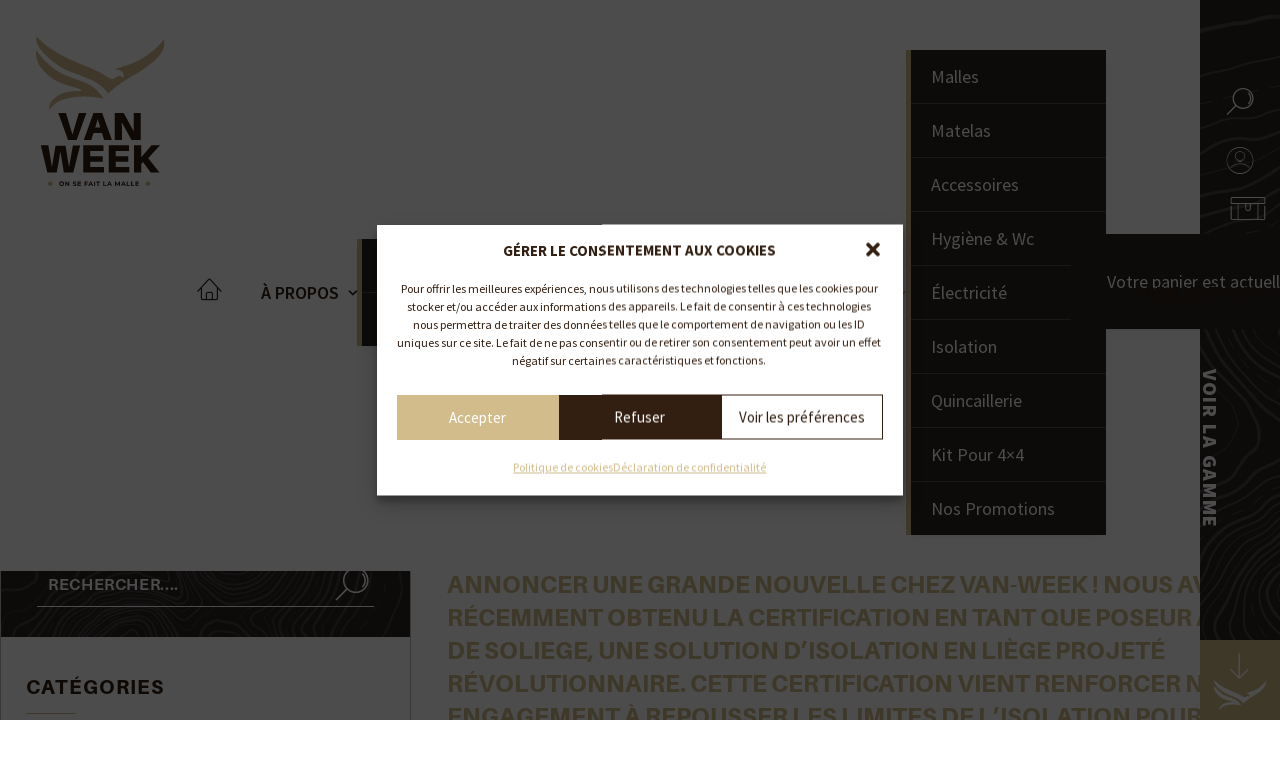

--- FILE ---
content_type: text/html; charset=utf-8
request_url: https://www.google.com/recaptcha/api2/anchor?ar=1&k=6LeLYyEpAAAAABNM_lZwG9Rih31Ngz37iRFpahKe&co=aHR0cHM6Ly93d3cudmFuLXdlZWsuZnI6NDQz&hl=en&v=PoyoqOPhxBO7pBk68S4YbpHZ&size=invisible&anchor-ms=20000&execute-ms=30000&cb=tbx1gz162pmq
body_size: 48743
content:
<!DOCTYPE HTML><html dir="ltr" lang="en"><head><meta http-equiv="Content-Type" content="text/html; charset=UTF-8">
<meta http-equiv="X-UA-Compatible" content="IE=edge">
<title>reCAPTCHA</title>
<style type="text/css">
/* cyrillic-ext */
@font-face {
  font-family: 'Roboto';
  font-style: normal;
  font-weight: 400;
  font-stretch: 100%;
  src: url(//fonts.gstatic.com/s/roboto/v48/KFO7CnqEu92Fr1ME7kSn66aGLdTylUAMa3GUBHMdazTgWw.woff2) format('woff2');
  unicode-range: U+0460-052F, U+1C80-1C8A, U+20B4, U+2DE0-2DFF, U+A640-A69F, U+FE2E-FE2F;
}
/* cyrillic */
@font-face {
  font-family: 'Roboto';
  font-style: normal;
  font-weight: 400;
  font-stretch: 100%;
  src: url(//fonts.gstatic.com/s/roboto/v48/KFO7CnqEu92Fr1ME7kSn66aGLdTylUAMa3iUBHMdazTgWw.woff2) format('woff2');
  unicode-range: U+0301, U+0400-045F, U+0490-0491, U+04B0-04B1, U+2116;
}
/* greek-ext */
@font-face {
  font-family: 'Roboto';
  font-style: normal;
  font-weight: 400;
  font-stretch: 100%;
  src: url(//fonts.gstatic.com/s/roboto/v48/KFO7CnqEu92Fr1ME7kSn66aGLdTylUAMa3CUBHMdazTgWw.woff2) format('woff2');
  unicode-range: U+1F00-1FFF;
}
/* greek */
@font-face {
  font-family: 'Roboto';
  font-style: normal;
  font-weight: 400;
  font-stretch: 100%;
  src: url(//fonts.gstatic.com/s/roboto/v48/KFO7CnqEu92Fr1ME7kSn66aGLdTylUAMa3-UBHMdazTgWw.woff2) format('woff2');
  unicode-range: U+0370-0377, U+037A-037F, U+0384-038A, U+038C, U+038E-03A1, U+03A3-03FF;
}
/* math */
@font-face {
  font-family: 'Roboto';
  font-style: normal;
  font-weight: 400;
  font-stretch: 100%;
  src: url(//fonts.gstatic.com/s/roboto/v48/KFO7CnqEu92Fr1ME7kSn66aGLdTylUAMawCUBHMdazTgWw.woff2) format('woff2');
  unicode-range: U+0302-0303, U+0305, U+0307-0308, U+0310, U+0312, U+0315, U+031A, U+0326-0327, U+032C, U+032F-0330, U+0332-0333, U+0338, U+033A, U+0346, U+034D, U+0391-03A1, U+03A3-03A9, U+03B1-03C9, U+03D1, U+03D5-03D6, U+03F0-03F1, U+03F4-03F5, U+2016-2017, U+2034-2038, U+203C, U+2040, U+2043, U+2047, U+2050, U+2057, U+205F, U+2070-2071, U+2074-208E, U+2090-209C, U+20D0-20DC, U+20E1, U+20E5-20EF, U+2100-2112, U+2114-2115, U+2117-2121, U+2123-214F, U+2190, U+2192, U+2194-21AE, U+21B0-21E5, U+21F1-21F2, U+21F4-2211, U+2213-2214, U+2216-22FF, U+2308-230B, U+2310, U+2319, U+231C-2321, U+2336-237A, U+237C, U+2395, U+239B-23B7, U+23D0, U+23DC-23E1, U+2474-2475, U+25AF, U+25B3, U+25B7, U+25BD, U+25C1, U+25CA, U+25CC, U+25FB, U+266D-266F, U+27C0-27FF, U+2900-2AFF, U+2B0E-2B11, U+2B30-2B4C, U+2BFE, U+3030, U+FF5B, U+FF5D, U+1D400-1D7FF, U+1EE00-1EEFF;
}
/* symbols */
@font-face {
  font-family: 'Roboto';
  font-style: normal;
  font-weight: 400;
  font-stretch: 100%;
  src: url(//fonts.gstatic.com/s/roboto/v48/KFO7CnqEu92Fr1ME7kSn66aGLdTylUAMaxKUBHMdazTgWw.woff2) format('woff2');
  unicode-range: U+0001-000C, U+000E-001F, U+007F-009F, U+20DD-20E0, U+20E2-20E4, U+2150-218F, U+2190, U+2192, U+2194-2199, U+21AF, U+21E6-21F0, U+21F3, U+2218-2219, U+2299, U+22C4-22C6, U+2300-243F, U+2440-244A, U+2460-24FF, U+25A0-27BF, U+2800-28FF, U+2921-2922, U+2981, U+29BF, U+29EB, U+2B00-2BFF, U+4DC0-4DFF, U+FFF9-FFFB, U+10140-1018E, U+10190-1019C, U+101A0, U+101D0-101FD, U+102E0-102FB, U+10E60-10E7E, U+1D2C0-1D2D3, U+1D2E0-1D37F, U+1F000-1F0FF, U+1F100-1F1AD, U+1F1E6-1F1FF, U+1F30D-1F30F, U+1F315, U+1F31C, U+1F31E, U+1F320-1F32C, U+1F336, U+1F378, U+1F37D, U+1F382, U+1F393-1F39F, U+1F3A7-1F3A8, U+1F3AC-1F3AF, U+1F3C2, U+1F3C4-1F3C6, U+1F3CA-1F3CE, U+1F3D4-1F3E0, U+1F3ED, U+1F3F1-1F3F3, U+1F3F5-1F3F7, U+1F408, U+1F415, U+1F41F, U+1F426, U+1F43F, U+1F441-1F442, U+1F444, U+1F446-1F449, U+1F44C-1F44E, U+1F453, U+1F46A, U+1F47D, U+1F4A3, U+1F4B0, U+1F4B3, U+1F4B9, U+1F4BB, U+1F4BF, U+1F4C8-1F4CB, U+1F4D6, U+1F4DA, U+1F4DF, U+1F4E3-1F4E6, U+1F4EA-1F4ED, U+1F4F7, U+1F4F9-1F4FB, U+1F4FD-1F4FE, U+1F503, U+1F507-1F50B, U+1F50D, U+1F512-1F513, U+1F53E-1F54A, U+1F54F-1F5FA, U+1F610, U+1F650-1F67F, U+1F687, U+1F68D, U+1F691, U+1F694, U+1F698, U+1F6AD, U+1F6B2, U+1F6B9-1F6BA, U+1F6BC, U+1F6C6-1F6CF, U+1F6D3-1F6D7, U+1F6E0-1F6EA, U+1F6F0-1F6F3, U+1F6F7-1F6FC, U+1F700-1F7FF, U+1F800-1F80B, U+1F810-1F847, U+1F850-1F859, U+1F860-1F887, U+1F890-1F8AD, U+1F8B0-1F8BB, U+1F8C0-1F8C1, U+1F900-1F90B, U+1F93B, U+1F946, U+1F984, U+1F996, U+1F9E9, U+1FA00-1FA6F, U+1FA70-1FA7C, U+1FA80-1FA89, U+1FA8F-1FAC6, U+1FACE-1FADC, U+1FADF-1FAE9, U+1FAF0-1FAF8, U+1FB00-1FBFF;
}
/* vietnamese */
@font-face {
  font-family: 'Roboto';
  font-style: normal;
  font-weight: 400;
  font-stretch: 100%;
  src: url(//fonts.gstatic.com/s/roboto/v48/KFO7CnqEu92Fr1ME7kSn66aGLdTylUAMa3OUBHMdazTgWw.woff2) format('woff2');
  unicode-range: U+0102-0103, U+0110-0111, U+0128-0129, U+0168-0169, U+01A0-01A1, U+01AF-01B0, U+0300-0301, U+0303-0304, U+0308-0309, U+0323, U+0329, U+1EA0-1EF9, U+20AB;
}
/* latin-ext */
@font-face {
  font-family: 'Roboto';
  font-style: normal;
  font-weight: 400;
  font-stretch: 100%;
  src: url(//fonts.gstatic.com/s/roboto/v48/KFO7CnqEu92Fr1ME7kSn66aGLdTylUAMa3KUBHMdazTgWw.woff2) format('woff2');
  unicode-range: U+0100-02BA, U+02BD-02C5, U+02C7-02CC, U+02CE-02D7, U+02DD-02FF, U+0304, U+0308, U+0329, U+1D00-1DBF, U+1E00-1E9F, U+1EF2-1EFF, U+2020, U+20A0-20AB, U+20AD-20C0, U+2113, U+2C60-2C7F, U+A720-A7FF;
}
/* latin */
@font-face {
  font-family: 'Roboto';
  font-style: normal;
  font-weight: 400;
  font-stretch: 100%;
  src: url(//fonts.gstatic.com/s/roboto/v48/KFO7CnqEu92Fr1ME7kSn66aGLdTylUAMa3yUBHMdazQ.woff2) format('woff2');
  unicode-range: U+0000-00FF, U+0131, U+0152-0153, U+02BB-02BC, U+02C6, U+02DA, U+02DC, U+0304, U+0308, U+0329, U+2000-206F, U+20AC, U+2122, U+2191, U+2193, U+2212, U+2215, U+FEFF, U+FFFD;
}
/* cyrillic-ext */
@font-face {
  font-family: 'Roboto';
  font-style: normal;
  font-weight: 500;
  font-stretch: 100%;
  src: url(//fonts.gstatic.com/s/roboto/v48/KFO7CnqEu92Fr1ME7kSn66aGLdTylUAMa3GUBHMdazTgWw.woff2) format('woff2');
  unicode-range: U+0460-052F, U+1C80-1C8A, U+20B4, U+2DE0-2DFF, U+A640-A69F, U+FE2E-FE2F;
}
/* cyrillic */
@font-face {
  font-family: 'Roboto';
  font-style: normal;
  font-weight: 500;
  font-stretch: 100%;
  src: url(//fonts.gstatic.com/s/roboto/v48/KFO7CnqEu92Fr1ME7kSn66aGLdTylUAMa3iUBHMdazTgWw.woff2) format('woff2');
  unicode-range: U+0301, U+0400-045F, U+0490-0491, U+04B0-04B1, U+2116;
}
/* greek-ext */
@font-face {
  font-family: 'Roboto';
  font-style: normal;
  font-weight: 500;
  font-stretch: 100%;
  src: url(//fonts.gstatic.com/s/roboto/v48/KFO7CnqEu92Fr1ME7kSn66aGLdTylUAMa3CUBHMdazTgWw.woff2) format('woff2');
  unicode-range: U+1F00-1FFF;
}
/* greek */
@font-face {
  font-family: 'Roboto';
  font-style: normal;
  font-weight: 500;
  font-stretch: 100%;
  src: url(//fonts.gstatic.com/s/roboto/v48/KFO7CnqEu92Fr1ME7kSn66aGLdTylUAMa3-UBHMdazTgWw.woff2) format('woff2');
  unicode-range: U+0370-0377, U+037A-037F, U+0384-038A, U+038C, U+038E-03A1, U+03A3-03FF;
}
/* math */
@font-face {
  font-family: 'Roboto';
  font-style: normal;
  font-weight: 500;
  font-stretch: 100%;
  src: url(//fonts.gstatic.com/s/roboto/v48/KFO7CnqEu92Fr1ME7kSn66aGLdTylUAMawCUBHMdazTgWw.woff2) format('woff2');
  unicode-range: U+0302-0303, U+0305, U+0307-0308, U+0310, U+0312, U+0315, U+031A, U+0326-0327, U+032C, U+032F-0330, U+0332-0333, U+0338, U+033A, U+0346, U+034D, U+0391-03A1, U+03A3-03A9, U+03B1-03C9, U+03D1, U+03D5-03D6, U+03F0-03F1, U+03F4-03F5, U+2016-2017, U+2034-2038, U+203C, U+2040, U+2043, U+2047, U+2050, U+2057, U+205F, U+2070-2071, U+2074-208E, U+2090-209C, U+20D0-20DC, U+20E1, U+20E5-20EF, U+2100-2112, U+2114-2115, U+2117-2121, U+2123-214F, U+2190, U+2192, U+2194-21AE, U+21B0-21E5, U+21F1-21F2, U+21F4-2211, U+2213-2214, U+2216-22FF, U+2308-230B, U+2310, U+2319, U+231C-2321, U+2336-237A, U+237C, U+2395, U+239B-23B7, U+23D0, U+23DC-23E1, U+2474-2475, U+25AF, U+25B3, U+25B7, U+25BD, U+25C1, U+25CA, U+25CC, U+25FB, U+266D-266F, U+27C0-27FF, U+2900-2AFF, U+2B0E-2B11, U+2B30-2B4C, U+2BFE, U+3030, U+FF5B, U+FF5D, U+1D400-1D7FF, U+1EE00-1EEFF;
}
/* symbols */
@font-face {
  font-family: 'Roboto';
  font-style: normal;
  font-weight: 500;
  font-stretch: 100%;
  src: url(//fonts.gstatic.com/s/roboto/v48/KFO7CnqEu92Fr1ME7kSn66aGLdTylUAMaxKUBHMdazTgWw.woff2) format('woff2');
  unicode-range: U+0001-000C, U+000E-001F, U+007F-009F, U+20DD-20E0, U+20E2-20E4, U+2150-218F, U+2190, U+2192, U+2194-2199, U+21AF, U+21E6-21F0, U+21F3, U+2218-2219, U+2299, U+22C4-22C6, U+2300-243F, U+2440-244A, U+2460-24FF, U+25A0-27BF, U+2800-28FF, U+2921-2922, U+2981, U+29BF, U+29EB, U+2B00-2BFF, U+4DC0-4DFF, U+FFF9-FFFB, U+10140-1018E, U+10190-1019C, U+101A0, U+101D0-101FD, U+102E0-102FB, U+10E60-10E7E, U+1D2C0-1D2D3, U+1D2E0-1D37F, U+1F000-1F0FF, U+1F100-1F1AD, U+1F1E6-1F1FF, U+1F30D-1F30F, U+1F315, U+1F31C, U+1F31E, U+1F320-1F32C, U+1F336, U+1F378, U+1F37D, U+1F382, U+1F393-1F39F, U+1F3A7-1F3A8, U+1F3AC-1F3AF, U+1F3C2, U+1F3C4-1F3C6, U+1F3CA-1F3CE, U+1F3D4-1F3E0, U+1F3ED, U+1F3F1-1F3F3, U+1F3F5-1F3F7, U+1F408, U+1F415, U+1F41F, U+1F426, U+1F43F, U+1F441-1F442, U+1F444, U+1F446-1F449, U+1F44C-1F44E, U+1F453, U+1F46A, U+1F47D, U+1F4A3, U+1F4B0, U+1F4B3, U+1F4B9, U+1F4BB, U+1F4BF, U+1F4C8-1F4CB, U+1F4D6, U+1F4DA, U+1F4DF, U+1F4E3-1F4E6, U+1F4EA-1F4ED, U+1F4F7, U+1F4F9-1F4FB, U+1F4FD-1F4FE, U+1F503, U+1F507-1F50B, U+1F50D, U+1F512-1F513, U+1F53E-1F54A, U+1F54F-1F5FA, U+1F610, U+1F650-1F67F, U+1F687, U+1F68D, U+1F691, U+1F694, U+1F698, U+1F6AD, U+1F6B2, U+1F6B9-1F6BA, U+1F6BC, U+1F6C6-1F6CF, U+1F6D3-1F6D7, U+1F6E0-1F6EA, U+1F6F0-1F6F3, U+1F6F7-1F6FC, U+1F700-1F7FF, U+1F800-1F80B, U+1F810-1F847, U+1F850-1F859, U+1F860-1F887, U+1F890-1F8AD, U+1F8B0-1F8BB, U+1F8C0-1F8C1, U+1F900-1F90B, U+1F93B, U+1F946, U+1F984, U+1F996, U+1F9E9, U+1FA00-1FA6F, U+1FA70-1FA7C, U+1FA80-1FA89, U+1FA8F-1FAC6, U+1FACE-1FADC, U+1FADF-1FAE9, U+1FAF0-1FAF8, U+1FB00-1FBFF;
}
/* vietnamese */
@font-face {
  font-family: 'Roboto';
  font-style: normal;
  font-weight: 500;
  font-stretch: 100%;
  src: url(//fonts.gstatic.com/s/roboto/v48/KFO7CnqEu92Fr1ME7kSn66aGLdTylUAMa3OUBHMdazTgWw.woff2) format('woff2');
  unicode-range: U+0102-0103, U+0110-0111, U+0128-0129, U+0168-0169, U+01A0-01A1, U+01AF-01B0, U+0300-0301, U+0303-0304, U+0308-0309, U+0323, U+0329, U+1EA0-1EF9, U+20AB;
}
/* latin-ext */
@font-face {
  font-family: 'Roboto';
  font-style: normal;
  font-weight: 500;
  font-stretch: 100%;
  src: url(//fonts.gstatic.com/s/roboto/v48/KFO7CnqEu92Fr1ME7kSn66aGLdTylUAMa3KUBHMdazTgWw.woff2) format('woff2');
  unicode-range: U+0100-02BA, U+02BD-02C5, U+02C7-02CC, U+02CE-02D7, U+02DD-02FF, U+0304, U+0308, U+0329, U+1D00-1DBF, U+1E00-1E9F, U+1EF2-1EFF, U+2020, U+20A0-20AB, U+20AD-20C0, U+2113, U+2C60-2C7F, U+A720-A7FF;
}
/* latin */
@font-face {
  font-family: 'Roboto';
  font-style: normal;
  font-weight: 500;
  font-stretch: 100%;
  src: url(//fonts.gstatic.com/s/roboto/v48/KFO7CnqEu92Fr1ME7kSn66aGLdTylUAMa3yUBHMdazQ.woff2) format('woff2');
  unicode-range: U+0000-00FF, U+0131, U+0152-0153, U+02BB-02BC, U+02C6, U+02DA, U+02DC, U+0304, U+0308, U+0329, U+2000-206F, U+20AC, U+2122, U+2191, U+2193, U+2212, U+2215, U+FEFF, U+FFFD;
}
/* cyrillic-ext */
@font-face {
  font-family: 'Roboto';
  font-style: normal;
  font-weight: 900;
  font-stretch: 100%;
  src: url(//fonts.gstatic.com/s/roboto/v48/KFO7CnqEu92Fr1ME7kSn66aGLdTylUAMa3GUBHMdazTgWw.woff2) format('woff2');
  unicode-range: U+0460-052F, U+1C80-1C8A, U+20B4, U+2DE0-2DFF, U+A640-A69F, U+FE2E-FE2F;
}
/* cyrillic */
@font-face {
  font-family: 'Roboto';
  font-style: normal;
  font-weight: 900;
  font-stretch: 100%;
  src: url(//fonts.gstatic.com/s/roboto/v48/KFO7CnqEu92Fr1ME7kSn66aGLdTylUAMa3iUBHMdazTgWw.woff2) format('woff2');
  unicode-range: U+0301, U+0400-045F, U+0490-0491, U+04B0-04B1, U+2116;
}
/* greek-ext */
@font-face {
  font-family: 'Roboto';
  font-style: normal;
  font-weight: 900;
  font-stretch: 100%;
  src: url(//fonts.gstatic.com/s/roboto/v48/KFO7CnqEu92Fr1ME7kSn66aGLdTylUAMa3CUBHMdazTgWw.woff2) format('woff2');
  unicode-range: U+1F00-1FFF;
}
/* greek */
@font-face {
  font-family: 'Roboto';
  font-style: normal;
  font-weight: 900;
  font-stretch: 100%;
  src: url(//fonts.gstatic.com/s/roboto/v48/KFO7CnqEu92Fr1ME7kSn66aGLdTylUAMa3-UBHMdazTgWw.woff2) format('woff2');
  unicode-range: U+0370-0377, U+037A-037F, U+0384-038A, U+038C, U+038E-03A1, U+03A3-03FF;
}
/* math */
@font-face {
  font-family: 'Roboto';
  font-style: normal;
  font-weight: 900;
  font-stretch: 100%;
  src: url(//fonts.gstatic.com/s/roboto/v48/KFO7CnqEu92Fr1ME7kSn66aGLdTylUAMawCUBHMdazTgWw.woff2) format('woff2');
  unicode-range: U+0302-0303, U+0305, U+0307-0308, U+0310, U+0312, U+0315, U+031A, U+0326-0327, U+032C, U+032F-0330, U+0332-0333, U+0338, U+033A, U+0346, U+034D, U+0391-03A1, U+03A3-03A9, U+03B1-03C9, U+03D1, U+03D5-03D6, U+03F0-03F1, U+03F4-03F5, U+2016-2017, U+2034-2038, U+203C, U+2040, U+2043, U+2047, U+2050, U+2057, U+205F, U+2070-2071, U+2074-208E, U+2090-209C, U+20D0-20DC, U+20E1, U+20E5-20EF, U+2100-2112, U+2114-2115, U+2117-2121, U+2123-214F, U+2190, U+2192, U+2194-21AE, U+21B0-21E5, U+21F1-21F2, U+21F4-2211, U+2213-2214, U+2216-22FF, U+2308-230B, U+2310, U+2319, U+231C-2321, U+2336-237A, U+237C, U+2395, U+239B-23B7, U+23D0, U+23DC-23E1, U+2474-2475, U+25AF, U+25B3, U+25B7, U+25BD, U+25C1, U+25CA, U+25CC, U+25FB, U+266D-266F, U+27C0-27FF, U+2900-2AFF, U+2B0E-2B11, U+2B30-2B4C, U+2BFE, U+3030, U+FF5B, U+FF5D, U+1D400-1D7FF, U+1EE00-1EEFF;
}
/* symbols */
@font-face {
  font-family: 'Roboto';
  font-style: normal;
  font-weight: 900;
  font-stretch: 100%;
  src: url(//fonts.gstatic.com/s/roboto/v48/KFO7CnqEu92Fr1ME7kSn66aGLdTylUAMaxKUBHMdazTgWw.woff2) format('woff2');
  unicode-range: U+0001-000C, U+000E-001F, U+007F-009F, U+20DD-20E0, U+20E2-20E4, U+2150-218F, U+2190, U+2192, U+2194-2199, U+21AF, U+21E6-21F0, U+21F3, U+2218-2219, U+2299, U+22C4-22C6, U+2300-243F, U+2440-244A, U+2460-24FF, U+25A0-27BF, U+2800-28FF, U+2921-2922, U+2981, U+29BF, U+29EB, U+2B00-2BFF, U+4DC0-4DFF, U+FFF9-FFFB, U+10140-1018E, U+10190-1019C, U+101A0, U+101D0-101FD, U+102E0-102FB, U+10E60-10E7E, U+1D2C0-1D2D3, U+1D2E0-1D37F, U+1F000-1F0FF, U+1F100-1F1AD, U+1F1E6-1F1FF, U+1F30D-1F30F, U+1F315, U+1F31C, U+1F31E, U+1F320-1F32C, U+1F336, U+1F378, U+1F37D, U+1F382, U+1F393-1F39F, U+1F3A7-1F3A8, U+1F3AC-1F3AF, U+1F3C2, U+1F3C4-1F3C6, U+1F3CA-1F3CE, U+1F3D4-1F3E0, U+1F3ED, U+1F3F1-1F3F3, U+1F3F5-1F3F7, U+1F408, U+1F415, U+1F41F, U+1F426, U+1F43F, U+1F441-1F442, U+1F444, U+1F446-1F449, U+1F44C-1F44E, U+1F453, U+1F46A, U+1F47D, U+1F4A3, U+1F4B0, U+1F4B3, U+1F4B9, U+1F4BB, U+1F4BF, U+1F4C8-1F4CB, U+1F4D6, U+1F4DA, U+1F4DF, U+1F4E3-1F4E6, U+1F4EA-1F4ED, U+1F4F7, U+1F4F9-1F4FB, U+1F4FD-1F4FE, U+1F503, U+1F507-1F50B, U+1F50D, U+1F512-1F513, U+1F53E-1F54A, U+1F54F-1F5FA, U+1F610, U+1F650-1F67F, U+1F687, U+1F68D, U+1F691, U+1F694, U+1F698, U+1F6AD, U+1F6B2, U+1F6B9-1F6BA, U+1F6BC, U+1F6C6-1F6CF, U+1F6D3-1F6D7, U+1F6E0-1F6EA, U+1F6F0-1F6F3, U+1F6F7-1F6FC, U+1F700-1F7FF, U+1F800-1F80B, U+1F810-1F847, U+1F850-1F859, U+1F860-1F887, U+1F890-1F8AD, U+1F8B0-1F8BB, U+1F8C0-1F8C1, U+1F900-1F90B, U+1F93B, U+1F946, U+1F984, U+1F996, U+1F9E9, U+1FA00-1FA6F, U+1FA70-1FA7C, U+1FA80-1FA89, U+1FA8F-1FAC6, U+1FACE-1FADC, U+1FADF-1FAE9, U+1FAF0-1FAF8, U+1FB00-1FBFF;
}
/* vietnamese */
@font-face {
  font-family: 'Roboto';
  font-style: normal;
  font-weight: 900;
  font-stretch: 100%;
  src: url(//fonts.gstatic.com/s/roboto/v48/KFO7CnqEu92Fr1ME7kSn66aGLdTylUAMa3OUBHMdazTgWw.woff2) format('woff2');
  unicode-range: U+0102-0103, U+0110-0111, U+0128-0129, U+0168-0169, U+01A0-01A1, U+01AF-01B0, U+0300-0301, U+0303-0304, U+0308-0309, U+0323, U+0329, U+1EA0-1EF9, U+20AB;
}
/* latin-ext */
@font-face {
  font-family: 'Roboto';
  font-style: normal;
  font-weight: 900;
  font-stretch: 100%;
  src: url(//fonts.gstatic.com/s/roboto/v48/KFO7CnqEu92Fr1ME7kSn66aGLdTylUAMa3KUBHMdazTgWw.woff2) format('woff2');
  unicode-range: U+0100-02BA, U+02BD-02C5, U+02C7-02CC, U+02CE-02D7, U+02DD-02FF, U+0304, U+0308, U+0329, U+1D00-1DBF, U+1E00-1E9F, U+1EF2-1EFF, U+2020, U+20A0-20AB, U+20AD-20C0, U+2113, U+2C60-2C7F, U+A720-A7FF;
}
/* latin */
@font-face {
  font-family: 'Roboto';
  font-style: normal;
  font-weight: 900;
  font-stretch: 100%;
  src: url(//fonts.gstatic.com/s/roboto/v48/KFO7CnqEu92Fr1ME7kSn66aGLdTylUAMa3yUBHMdazQ.woff2) format('woff2');
  unicode-range: U+0000-00FF, U+0131, U+0152-0153, U+02BB-02BC, U+02C6, U+02DA, U+02DC, U+0304, U+0308, U+0329, U+2000-206F, U+20AC, U+2122, U+2191, U+2193, U+2212, U+2215, U+FEFF, U+FFFD;
}

</style>
<link rel="stylesheet" type="text/css" href="https://www.gstatic.com/recaptcha/releases/PoyoqOPhxBO7pBk68S4YbpHZ/styles__ltr.css">
<script nonce="pqnw6EySEhfD4NKbXW08RA" type="text/javascript">window['__recaptcha_api'] = 'https://www.google.com/recaptcha/api2/';</script>
<script type="text/javascript" src="https://www.gstatic.com/recaptcha/releases/PoyoqOPhxBO7pBk68S4YbpHZ/recaptcha__en.js" nonce="pqnw6EySEhfD4NKbXW08RA">
      
    </script></head>
<body><div id="rc-anchor-alert" class="rc-anchor-alert"></div>
<input type="hidden" id="recaptcha-token" value="[base64]">
<script type="text/javascript" nonce="pqnw6EySEhfD4NKbXW08RA">
      recaptcha.anchor.Main.init("[\x22ainput\x22,[\x22bgdata\x22,\x22\x22,\[base64]/[base64]/UltIKytdPWE6KGE8MjA0OD9SW0grK109YT4+NnwxOTI6KChhJjY0NTEyKT09NTUyOTYmJnErMTxoLmxlbmd0aCYmKGguY2hhckNvZGVBdChxKzEpJjY0NTEyKT09NTYzMjA/[base64]/MjU1OlI/[base64]/[base64]/[base64]/[base64]/[base64]/[base64]/[base64]/[base64]/[base64]/[base64]\x22,\[base64]\\u003d\\u003d\x22,\x22wpcnwoHDtMOCwpzDnMK3KMK/GCUiaVVfWcOgw5lPw5s8wpMqwoXCtyIuRlxKZ8KPAcK1WnTCqMOGcFl6wpHCscOwwrzCgmHDuEPCmsOhwqTCkMKFw4M6wpPDj8Oew7TCihtmOcKQwrbDvcKQw5w0aMO6w53ChcOQwrYjEMOtIDLCt18GwrLCp8ORAG/Duy16w6JvdBt4aWjCs8OgXCMBw7N2wpMsRCBdb3Eqw4jDn8KSwqF/[base64]/DvcO+T8Onw5TDsS3ClcO1wrU8GsO/MA7CksOhEXZgHcOMw47CmQzDucOwBE4dwrPDumbCjcO8wrzDq8OWfxbDh8KnwoTCvHvCtVwcw6rDicKpwroyw7Y+wqzCrsKdwrjDrVfDvMKDwpnDn31Bwqhpw7ARw5nDusKwUMKBw58nCMOMX8KNUg/CjMKxwqoTw7fCsy3CmDobcgzCnisxwoLDgCABdyfCry7Cp8ODfcKRwo8aUTbDh8KnF0I5w6DCm8OOw4TCtMKYRMOwwpFxNlvCucOeRGMyw4fCvl7ChcKNw7LDvWzDtH/Cg8KhdXdyO8Kxw7weBnDDicK6wr4HIGDCvsK+aMKQDj0iDsK/[base64]/CqMOMNMOew7ZJw5ENw7YSbExBTBvDsBV8YsKkwpJSdjzDhcOtYk9+w7NhQcOuEsO0ZxQ0w7MxEsOMw5bClsK7dw/Cg8ONMGwzw7MqQy1VTMK+wqLCnmBjPMOvw5zCrMKVwpvDkhXChcOfw5/DlMOdQ8OGwoXDvsOPHsKewrvDlMOtw4ASesO/[base64]/Dh2QHw54URU7Ck8Ofw6/DvMOBwpFzDMODAcO0L8OnBcOkwqAQw6UeMMO9w4UDwqvDnlIIC8OrZ8OMQsKDHRvCg8KcFSPCmcKBwrrCoWLCtH0WVcOFwpXCm3lHLgZJwo3CjcO+wqsKw6lBwpbCsDAKw6HDu8Osw7cCP0/DpMKFD2hDNVDDq8Kjw7sQwrxVScKhW0rCqWAdFMKGw5LDn21LYH02w4PCvChSwrcBwr3CmUbDtH4/YcOYTlrCrcKDwo8dWDvDkDPCpxtLwrzDm8KEKsKXwpxSw4zCqMKDNVIKPcOjw6bCrsKXasOydhPDh3JlWcK2w7fCpgppw4gAwpIsYGnDrMO2VAnDkkdka8OYwpw5XnzCg2HDsMKPw7HDsD/Cm8KAw6FOwoTDqAZ1Nm9IFWsqw4I+w5/CsijCozLDn3ZKw5pOBjUCEQnDm8OqMMO0wr8zSwliUSPDq8OxaGlfbHcyfMOVXsKjFi8iWAPDsMOme8KbHnljbCZedS0ZwrzCjj1FEcKawobCgwLCrC9Yw6EpwqMkLEcNw5DCpUTCjWDDtcKLw6htw5Q9fcOBwqgDwoXCncO3ElvDssO/[base64]/[base64]/H8KsWsO6JSLCtcOVwoDDkHJ5IcOTMsKMw47Duj3DvcOCwr/CpcKxfcKMw6bCksOHw6nDnzYGMsK6WcOeLD4JesOaSgzDgxzDoMKgRMK7b8KfwpbCvsKNDCTCsMK/wpjCqBNvw5vCiGYoYMOQZSBpwq7DnCDDl8KXw5bChsOJw7kgBcOlwrPCj8K5PcOewo0AwoXDmMKkwojCtcK5MDAfwoZCWVjDikTCuF7CnB7Dn2TDjcOyayIyw5TClVzDlngrQTDCvcONPcOYwovCjcKSBcORw57DhcO/w7pcWnUUchIsdwkYw4nDs8OxwpfDikYHdjcDwq/CtipOU8OIamhJbsOBDV8bVyjCqsOBwqIjIl7DkETDo2LCpsOaU8OFw7M1UcOhw5DDlErCpCLDqg3Dj8KcKEUWwqBLwqvCkWHDvxAuw7BJGQoidMKVLsK2w5HCgcO6W33DssKpLMORwrVVe8OSw4Z3w4nDsUFedsKNJVJLa8OQwrRrw7/CqwvCsW4BB3rDqcK9wr0YwqXCql3Ch8KAwqlQw4Z4KCvDvRxzw5PDsMKiHsK1wrxOw4hJY8Oid2kJw4XCnBrDu8Ovw4oxClElfk7CsXnCqA8xwpjDqSbCocOtanLCgcK/cWrCtsKBFFFxw4jDkMOuwofDh8OXC1UFasKHw6tRLF97wrgmF8KedcKiw4d/ecKsDRgbQ8OlEMOPw5jDusO/w6gsLMK+JRHCqMOVLxjCoMKcwqbCqHvCiMOuKlh1P8OCw5PDjX0ww6vCjMOMC8Ohw6J0S8K0FDDDvsKJwqPDvnrDhDg2w4I7cXANwr/CoQ05w4Fsw4TDucO8w4vCq8KhTWIZw5JfwpBeMcKZSnfCgiHChg1sw5vCnMKkF8O3ZXpQwo9Awq3CuzUcZgIaAipVwoLCi8KlD8OvwoTCr8KvBQN9DTJ2JXvDty/DqMOae1XCi8O9McKWdMK6wpsIw7hJwpfCqE8+EcOlwqp0ZsOaw7HDgMOZMsOpAiXCvsKBdCrCgMOxR8Okw7bDlR7CiMKVw57DjV3Dhw/CoUzDqjYvw6sNw5UiacOZwpcyRCAlwqXDhgDDhsOnTsKAFlfDm8KBw7zDpXxcwql0XsO7w7NqwoF1JsOwf8OjwrtVZE8+NsKbw7MeT8KAw7DDv8OfXcKtR8KTwoXCvncCByAww6RaVGHDuSjCpmxIw4/DoE1TXMOZw7nCjMOsw4d3wobCngt7OsK3fcKlwqVyw4rDtMO6wrDCncOgwr3CrMKXdTbCkhIoPMKSG1JrdsOPNMKvwobDssOtaCrCm3PDnArCpRNJwqhkw58EAMO1wozDsGpSEwFXw70wYwQawo/Dm2Qtwqs5w4BSwrl2JsODYWoBwqjDqEnCi8OxwrrCrcKGwotkCRHCgEoRw6/Ck8O1wrAywqYxw5XDmSHDhBbCmsOYdMO8wq8TaEV9ccO+OMKJbn80dWVQWcOQPsK6VMOPw7VGDxlSwqjCssO7fcO9M8OBw43CkMKTw4bCkEnDqjIrLcOnQsKPM8O/TMO7L8KCwpsewp9QwonDssOgZzpmY8KmwpDCmEjDuUdRIcKpEB1ZFVHDr1oaEWvDuSfDhMOgw5XCkkBAwqnCoWUnRVc8esORwoM6w6Uew6R4LUvDs30Xwq8dOm3CtkvDkw/DrsK8w4PCpxEzXMO0wrLCl8OMPXNMcVBswqMES8OGwoXCn2V0wrF7YUZJw55ow7jDnjQgRg5Kw7wEacOUKsKrwoDDn8K1w7V5w7/CujHDv8OmwrcAIcKXwopkw79SFmFMw7MuQcKpXDzCrMOtCsOQSsOrK8O4EMKtQDbDuMK/J8OQw6RmDk4Jw4jCqE3Du37CncOkJmbDl31/[base64]/[base64]/CucKLw6LDocK6w69EAkkWwrNMKcK6w45lw5N0dMKQFDzDv8Ohw6bDgMOKwrjDvwF8w6gOFMOIw5HCuAfDhcO5TsO0w6xlw6UKw4NRwqYAXFzDuEsBw6EDP8ONw55SF8KcR8OpFB9LwofDtibDmX3Cm1HDnWbCjDHDl3wSDz/Dnw/DhndpdsOSwpULwotXwoYewotTw4Z4ZcO2dxnDklV5GsKcw6YYJwlFwp9GCcK3w4hJw6nCr8O8wot4F8OXwo9YG8KfwovDrMKHw4XDtjVrwpXCph0UPsKvcMKBRsK+w4tswr4Hw6l+Vn/ChcOJAV3DksKpInVhw53DkBAOfAzCpMOQw79HwpIECQdtSMKQwpXCi0rDqMO5QsOXc8KzA8OHQnHCn8Ogw6nDrwEvw7fCvcKIwpTDuypswoDCjsOlwphDw4l5w43Du10GDx3ClMOVasO/w4Bww53DiCLCrHEiwqVow4jCtGbCnRtIC8OFQ3DDj8ONEgrDoFgdIMKBwrDDtsK7QsKuFkBIw5t7FMKKw4DCv8Kuw5jCj8KFUxohwpbCuTU0IcOXw4DCviUQF2vDqMK/wpsIw6fDg15nJMOvw6XCoSjDp04KwqDDhcOiw4LCmcONw718U8OBZHY4eMOpb3JlGhNjw4vDgTh7wqYUwo0Ww63CmB53wqjCvilnwrFZwrpSeQnDpsKpwpBOw7VXMQNIw5dkw7TCicKMOQROOEfDp2XCosKswpbDiR8Mw6QGw7fCqDnDksK+w7DCly5Ew5Ejw7INT8O/wonDjDzCrSBrbCB4w6DCi2fDrw3DnVBEwr/DiXXCg0kxw6YpwrPDoAHDocK2XsKlwq7DuMOIw4ITLD9bw69LNMK9w7DCgjLCusKGw484wqbCpsKaw6rCoTtqw5DDhmZpI8OUDypXwpHDrcK6w4/DuzlHf8OIKcO9w4FaFMOhH25YwqU8ZcOpw7Z6w7AzwqjCoGwVw5PDucO7w4nDgMOodRwIJcK2IATDsWzDgipBwqfDosKJwoPDjAXDp8KdDCjDn8KHwo3CjsORbSPChnXCgFIHwofDhsK9ZMKrRsKcw419wpvDh8OhwoMww7/CocKjw4bCnhrDmXJWQMOTw5oKYl7DlsKXwo3CocOEwrbDlkvCgMKCw57CvDbCuMOqw4nDoMOkw7VNFh8XccOhwqQ7wrwrKMKsKxQzRcKDXXHDu8KcC8KQwozCvivCoQdeYWI5wovDqy4ncWLCrMO2ChbCjcOIw4t6ZnjDux3CjsOLwo0ywr/DrcOyalrCmMOCw6RRQ8KQwrXCtcKgGgl4c17DmCpRwpVzPsK0BMOVwr8iwqYpw6TCgMOlLsKzw6RMwqbCncO5wroGw5/CmUvDnsOWB3Eiwq3Ct28ULsKbQcOgwpvCjMOPw6PDt0/CnsKZX2waw7nDsHHChl7DsHrDk8KLwpw3wqTCmMO1wr95NCpBLsOtTG8rwr3CpShNUEYjfMOwBMO4wqvDgXE4w4TDjU9vw7jDi8KQwqdXwq/[base64]/DmMOZw7Mbw406f3TCn8KXecOuZRjCl8OJD2zCnMOSwppXaEU9w6I6SE9ZasK5wrl/wp/DrsKcw4VTQg3CoGIdwoZ7w5UXw78rw4s/w7LCicO+w7AQZ8KnNTzDgMKcw71MwoPDoi/DoMOcwql5NixWwpDDvsOqw7IWLw50wqrCv1/[base64]/CkUXDg8KVY8KYw6/DgsOXwoXDoMODw4jDvDvDiV5nw4zDhBBUQ8K+w6F8wonCpyjCp8KkQsK+w7XDhsOkAsKCwq1tMR7DjcOGQA1kYlU6LBd2PmfCj8OJfWlaw7p/wq5WGztew4fDpcKDShdwdMKjWl1DJnIudcK6JcKLBMKlXMKgwqgEw45vwqoSwrljw6FHZDU/QyRawrQXIQTDmMK1wrZHw4HCuS3CqRfDn8Kbw7LCnjvDj8OCWMOMwq0MwoPCpSYbUgUjHsKdNRkYKcOaB8KwRynCrSjDrMKnFztKwrUww7J+woTDnsKMckIbWcKiwrXCmDjDkinCjcKRwrbDglVzeDQiwqFWwqPCk2/[base64]/DuDfDk8OHAEHCsmQSO8Kmb8K0O2LCnT3CqX/Cl2dzIcKMwrbDlmRtJGJRdgFhWGA2w4p/GiDDtnrDjsKKw7HCt0kYZ3zDogIGOjHCs8Ocw7M7YMKfWVwywoBHNFhYw4DDssOlw5zCqw8owqRxUBM/woFew6PDnjJOwqliF8KFwr/ClsOiw6ERw7dkMsOrw7HDucKsM8OCw53DplXCnVPCh8OcwqjCmhEqMyZ6wq3DqBbDvsKMIgHCoB9Dw6HDjy7CiQctw6dQwrPDt8O4wr5OwoLCvTzDssKrwrsfTREuwrk2CMKOw7zCnDnDimDCvyXCm8O5w5d1wo/DnsKTwpfCnTl3fsKUw53CkcKywqgfBn7DgsOXw6AvZ8Kqw4PCrMODw7vCsMKzw7jDi0/[base64]/CpcK+w6V+JcOhw7khQhjCscOxw7RaPzXDiWd/w57CgsO9w4/ClzfDjHbDq8Kvw4pGw4gOPwNsw5XDow/CrsKQwo50w6XCgcKyfsOQwr1qwohvw6HCrGrChMOFa3zDssOYw7XDi8OiBcKrw4FKwpQYY2gdMjNbNWHDh1RdwpA8w4bDjMK9w53Di8OfK8OzwqAAN8K5VMK1wp/CuzVPZDjCp0vCg1rDl8KnworDiMOLwqwgw6ovIEfDuSzCvwjChg/DkMOpw6NfKsK6woxmbMKvN8OqBcODw7zCmcKww5xJw7ZCw4LDiRUpw4k9wrjDoykuWsODOcKCw7HDvsKZBQw/w7TCmwB7USttBRnDr8KNXsKaSA0OB8K1UMKcw7PDrsOHwpDCgcKqSFbClMOCQMOsw6TDvcONeEXDvWMtw5DDkMKoRynCvMOLworDh3XCgsOgccOGfsOJbsOew6/Cg8O/OMOkwqtlw7ZsJ8Ovw7hlwo0UfXxpwqVjw6HDl8OOwpFbwoPCo8KLwodlw5/Dq1HCiMOQwp7Dj2IPbMKkwrzDhXhow7FlUMOVw54ICsKILildwq42ZcOqFDBfw6Muw6Vswp5AbD9XCDPDj8OodinCoygqw4HDq8Kdw7zDtEXDl17ChMK3w4gBw4LDjDZHA8O7w5IIw7PCvSnDujDDoMOXw6zCgzXClMOawpPDpU3DksOmwr/CmMKvwr3DsVYnYsOIw6MMw4bDp8OnVnPDscOGbF3DrhjDqx40wr/Dox7DtHbDkMKRDFrCk8KZw4A3Y8KSDgdgFCLDi3sYwopmDBTDo0PDucOow6YhwqFAw7pEM8OdwrM5OcKkwrAoTTsZwqfDg8OaOMOpVSQowpZzR8KWwqhVPg4+w6HDrcOUw6MbaE/Cv8OdH8O/wpvCkMKBw6HDoiDCpsKhOyvDt1PCnVjDgD9XGcKnwpvCqxrCuGY/[base64]/Cm8KQw5HDlW8BwrDCg8KHHMOSNxg+w7bCrj4KwqxOE8OlwpjCny7CvMKqwp8cBsOiw5PDhSbDmxfCm8KWBwI9wpUcNmoYcMKewq4zDiDCkMKQwos5w5XDgMKnOgwFwqVhwp7DosKrfhFCU8KJP2o6wqcUwoDDjlMnQ8KVw6EWKGxRHnwcPFwaw6w/ZcOEHMO1RXDDhcO9XknDr2/Ci8KxY8OwCXMAZ8Ohw7gcbsOQRCfDqMOzB8Ktw5V7woY1GVnDsMODTMKyEFHCucK+w6UVw4wVw4vCqcOgw7V+YkMvH8Kiw6keM8OEwpELwrQPwppXOMKbdGHCkMO4C8KCVsOaCwfCq8OnwprCnsOaYllYw5HDjAFwG0XCoH/DmgY5w6zDswXChSUUUVrDjUxCwoTChcKAw6PDj3F0w67CpcKXwoHCiAg5AMKHwq5jwqBqAMOhIDfCqMO7N8KYJl3CiMKTwqdVwpQ6IsOawojCtTg/w4PDpMOLIHvCthQiw49ww4DDlsOgw7I7wqzCq1grw6U0w7Y0cTbCpsOwDcOUFsObGcKnUcKdDmJwai9AY3TCu8Oow67CriBnw6F5w5bDmsO5NsOmwrnCvigdwpxPUn/DpCTDhgUXwqMPBQXDhyk5wohPw4dyBsK/ZX1Qw7wdYMOqGRg7w5BIw4zCkmo2w7FSwrhMw6/DhT90MRFCF8KBZsKsO8KWU3Fcd8OHwrbCqcOXwoU1L8OrY8Kgw57DvsK3GcO3wojCjFp7GcOFTnIaAcKvwo4qOVDDsMOxw71aC21fwrZ/[base64]/[base64]/Dt2Zdw6l8KQzDnMO8XD92KVBbw6DClMOSAFjDlS9lw64rw7vCi8OaWMKMIMKCw5BVw6huOMK5wrrCq8KdSAzCh13DgDcTwoLChxVvEcK5aCJ5B09owq/CucKuAUhXRVXCjMKWwokXw7rCrsOlWMO9F8Oww4HCiwFGFkLDriYxwoU/w4PDi8OnUjNjwpDDg09Xw4rChMOMNMOHWMKrWzRzw5/DqxbCqFzCoFF6XcKuwqpxJCdRwr4PazjCpVAMUsKgw7HCtxdEw6XCphXCvcOdwo7Duj/DncKTHsKEwqjCu3bDscKJwovCjmbDoipgwpxiwoBPAAjCpcO3w4/Co8ONdcOdBiTCmcO7ZxwSw6sZBBfDsR3Cg3kyEcOMRXHDgHnCncKlwr3CmcK1d0V5wpDDvsK4wo41w5Euw5HDhDHCosOmw6hJw5F/w406wppYEsKeO2/DhMOXwoLDtsKbOsKuw5jDg0AWbsOEQHHDh11cXsODCMOdw79Ucll5wqw9wqPCv8OlSn/[base64]/MEvDjglnwqPCuMOfw50+wobCoMK/wqEkesKaf8KfKMKmecOEHDbDgihew6dgwo7DmyJ1wpXCm8KPwpjDmi0RTMOUw5E3ZmcTwopuw6tKeMK3ZcKKworCrRcTHcKtMVDDlUcrw6YrSm/Cs8KHw7UFwpHCqsKvKVEkwoJ8VQVuwpRfO8OzwqBWc8OIwqXCml9mwrfDhcOXw5MlUidhN8OHbClHwod3KMKgwo/CvsOMw6wowqrCg08ywox0wp9OMCc4OsKvEBrCp3HChcONwoBSw5dpw78CZC9CRcKeCjnDtcK/NsO1elt1WWjDoHtpw6DDhFVYW8K4w4J1w6Now484w5BCR2k/XsOVWsK+w6Ntwqpgw6zCscK8FsKjwqROMEo3SMKEwoBVIyQDRzgRwqnDgcOiMcKzCsOGCWzDkyPCpMKcNcKLNVtGw7vDqcOAQsOwwoUWCsKdPmXDrMOBw4fCuzbCkB5gw4zCsMO6w4oiZXNoDsKrIFPCsA7Cmx89wo/DlMOPw7TDlx/[base64]/DmxDClnzClEvDrFcBw6USUz3Dr8Kow4XCkcKGwrlmBz/CvcK5w43DnWlaJcKAw63Cnzoawp97Ak8KwoR5PjfDqiArw44vcVo5wrzDhmkNwpBtK8KdTUDDrVHCl8O2w6/DtsKcKMKAwp1jw6XCpcKWwrZ2MsOtwrDCnMKfEMKzeULDi8OGGxrDpGRndcKjwpnClcOkY8OUa8KAwrLCkFjCpTbDpRnCuy7CgsOXLhYBw5Zww43CpsKgOEvDoCLCsSk/w4/[base64]/DgcOCw64NSMO5VW/[base64]/w7fCvgNlFcO7wq3DojfCtX5qw4bCngIewrHCl8OZe8O6bcKtwp/[base64]/CrjBvQsOVEidJJsOlw6dVw5gcwo3Cr8OOFSs9w4bCvjXDgMKfcCA4w5nClT/[base64]/SUAUw6rDkWfDrnVEwqvCj8OKdS8pAArCucK/DQFSHcKWAgLDuMKoNwQpwrhJwr/CscKaQlfCp2/DlcKQwoTDn8KiJT3CnlbCq0vCncO3XnbDiRlDAgrCrT40w67DusONf07DuCAMw5nCksOCw4PCrsKmeFBlVDBHKMKvwr9ROcONTkIkwqE+w4DCiW/[base64]/Dk8KcckAoD3jCrRxKw74AexkEw4hDwr8aUUjCp8OZwojCkmoIL8KUJ8KXY8ODdXAyOcKtGMKOwp8+w6LCrj4OGA3DjTYaI8KNB1NYO0oEHG8ZIz7Co1XDqnvDlkAlwocWw6JfQ8K1SnoKKsKJw5rCoMO/w7HCvVBYw7VCQsKfPcOsalHConB8w7B2C0jDqRrCv8Onw7nDgnYoSDDDvzNYYsOxwr9BPRdaTkVkDGJxHFzCk1TCisKGJjLDiAzDrzzCizjDtg3DrTrCoTjDs8KyCcKHNxPDtMKAaUwSODQGfxvCsXA/VS9qb8KMw7vDisOjRsOMTMOgMMK1eRZNUS9gw5bCv8OWO05Ow4rDvh/CjsOPw5PDqmLDrkQ9w7wYwrA5C8KZwpvDv1w2wo/DuErCpcKfJMOEw7U8CsKZDShuFsKTw4xawpnDvxLDsMOvw5XDrsKjwooWwprCu17DnsKqB8Oxw4vCjMKIwrfCrXfCpGtmdUnChiorw6MRw7zCpmzCjsK/w5TDhzABMsKyw6TDjcKCOMOVwp8aw4vDlcOFw5/DoMO6wpPDocOgKxo/XzMAw79nK8OYKcOAZQYBVnttwoHDk8OUw6ZVwojDmgkIwoVFwqvCpiPCrA97wpHDvijCmMK/[base64]/DocO0wrPCrMOIwrwjw7Ybw60Zw5xJwogCw4PDscK0w7UgwrpBbE/DjsKAw6ITwodmwqZ2N8OgSMK0w5zDjsKUw7UOIkvDtMOBw57CqXHDlsKHw6TDlMOkwpc+Y8KUSsKqTsOmXcK3wrQ8b8OWVV9Qw5zDnyENw5tYw5/[base64]/[base64]/RsOXGMKtw5HCs2/DicKmw54rTcOQMsKxXMOCw5rCrcOLHMKySgbDhhQbw6FTw57DqMO9f8OIOsOhfMO6KW0geSLCrgTCp8KoACxqwrk0wp3DrWFlOSLCqx9oVMOuA8OZw6vDjsOhwpPCtArCrWjDsnVowpfCuDjDs8KvwqnDj1/[base64]/DvyE5LExlw5PDml/[base64]/[base64]/DpTfDp8O+OgXChsOVw5TDv3nDn8Oqwp7DrSZVw4PChsOIDhlkw6I9w6QBCwrDnV1ZHcOmwqBuwrPDnBJ3wq9qZMOpYMKEwqfCp8KzwpXClVEKwoJ/wqTCtsO0wrDDr0LDhcO+CsKJwpHCpjBuLk4aPgTCicOvwqlSw59WwoEQNMKNDsKDwqTDgivCvygBw6hVP23DhcKXwrMGWEVoL8KtwqoQZ8O1ZWNHw5oywq1/CyPCp8OTw6vCqsOgOyRiw7vDg8KqwqTDuQDDvHbDoX3CncOxw5NGw4Agw7LDozjCkDElwpMjbAjDuMKlOwLDnMKsNjvCn8OZS8OOcUvCrcKLw7fCnn8BAcOCw5nCiTE/[base64]/w4XCvRl/wp8HasOSwo9awoFew5TDkMOQD1XCo3/CsQ5mwrwnEcOrwpXDgsKyX8K8w4rCtsK0w7FSDAnCnsK9wrPClMOxeX3DhFlrwoTDjnImw4nCpi3CpH9/[base64]/Cl8KBfXrCmsO0OmcKU8OLw7ZEVwktBX7ClMOMYlYOMB7CtUkQw7PCmwkRwovCoQTCkBxQwpjDkcOrXEbCgcOUXsKsw5ZeX8OwwqdYw4BvwqfCpsOow5d1WCTCh8OIK3Ucwo/[base64]/[base64]/CkMKAwpQ+fcO1RUfCnHnCmR/[base64]/Du8OKOyDCqklpJH3DmnDCgV/DqsK1wqpZwodlGAjDsiA2wqTCh8KWw6dwbcK3bRvCoj3DmcOPw4YfaMKRwrhwW8O3wpnCs8Ksw6/DkMKPwpp0w6guXMO3wr0ewrnDihJYHMOxw4zCpTxewpnCtsOHBCMew6dcwpDDpMK1wq09CsKBwpMawo7DgcOeDMKeM8OWw4g+XQDDocOswow7CSnDqVPCgx9Lw5rCjEAJwp/CvsOCaMKcHmRCwp3CusK1fFLDpcKifH7DiUnCsxfDsAZ1RcO/RcOCXMKAwo04w64Jw6fCnMKlwqPCoWnCgsO3w6FKworCnQLCg3EROwwSKwHCh8KlwqwIGMOzwqgMwrYFwqgGccKlw4HCgMOoYhh7PsOowrppw4nCqwR8LMOTX2/ChMKlC8KJZcKJw5R0w6Z0cMOjZ8KRFcODw6zDiMKPw63DncOPAQ/DkcOmwocZwpnDv31Tw6Z5wqXDpjc4wr/[base64]/Cg2LDlTDDjQYOwp3ClcK5AnQEwpBxw53DpMOTw4oUDMK/SsKYw4QAwrJjWcK5w7rCqcO0w5scc8O0QjbCsBrDpcKjdl3CvzNDJ8O1wo8Rw5fCh8OWZCzCpjh/NMKQdcKDAx5hwq8GNsOpFMOIYcOWwqdMwoZwf8OXw5ABJwhxwqpMTcKrwqZXw6Vrw7jCsE1oJ8Oowqtdw64Vw5DCgsOPwqDCoMKoc8KpVDQWw41ZOsO+wqnCpQrCg8K/wr7DusKhIB/Cmy3ChsKQGcO1B3dEMGAYw7jDvsO7w4VYwqdUw75lw7pMGANXRTRZwoDDu2tDLcOOwqDCosKhVh7DscKKeRgzw7NDfcO/wqbDo8OGwr1vMWsdwo5QJsOqBh/[base64]/[base64]/[base64]/[base64]/DvG/Djwljwq55b8K4w4bCrcKlP8Ojw6LDocO/egdhwr7Cr8OgJ8KOI8OWwpgtFMOhPMK7wopGKMKEBxUAwrDDl8OcAjwvUMKlwoHCpw5YS2/DmMO/[base64]/wrXCg8Ocw6/CpsKfw6bChcKjcU3DucOewo/DsMOzPUYcw5ZlLi1TIcKdC8OBXcKpw6J9w5NeMTsjw5DDgW53wo0Uw6rCqU5BwqbCmsOnwoHCjScDXgV/VA7Cn8OKAT5Dw5tPU8Ouw65/esOxIcKEw4rDsgzDg8Ovw4DDthlVwqPCvgzDjsK6asKNw63CighFw49INMO9w6FrK1rCoXVnbMO1wpXDr8KMw6vCqB5twoMzPHTCuQzCtWLDl8OgYiMdw53DjsOcw4/Dh8KYwr3Co8OALTLDv8Kgw7HDtVQLwpbDj1HDoMOuXcK7wqfCjcKMUyDDtgfCjcOjFsK6woDDvWNmw5DClsOUw4MkLMKnHGnCtMKfc394w4fCsyZKGsOowr1yPcKyw4ZSw4okw7Yiw60haMKxwrjCmcK/wrjCgcK9KkLCs0TDnx7Dgh1TworDpAt/WsOXw6hefcO5FT1jXxtcF8OvwqrDucK2w6fCs8O/f8OzLkkHGcKXYHszwpTCnsOTw5/CtcKnw5QDw6xjd8OewqHDugbDiUEkw7pNw5thwqvCvGMmIVFmwpAKw77Cs8KdakYuU8O5w5gJKkVxwpRVw6cjGFFgwqTCp2jDqU0bTsKCbAvClsOkMUxeF0PDo8KLw7jDjgxRbcK5w7HClzENAE/DrVXDg0sdw4hZGsKfw5TCtsK4ByYDw6nCrCTDkzx6wowBw73Ct2gbRRkcwpzCo8K2N8KECznCiFzDqMKNwrTDjUp5YsKvbVHDrArCuMOwwqZQSRDCssKTfRcuOSbDocOEwqpNw4TDp8Ozw4rCjMKswqvCniHDhnc/HyRTw6DChcKiVxnDvsK3w5dFwr/CmcOgwpLCtcKxw73Cn8OLwoPCncKjLsOURcKRwprCrVNaw5bCiS0GeMOREww4FMOiw7dSwpZpwpPDvMOWbEpTwpkXQsOXwp9Nw7zCqknCg0XCqmEnwr7ChV9sw4hRMhfCilLDv8O1ZcOEWwN1esKTRsOAME3DsyfCp8KNXU7Ds8Oewq7CniALfcORVsOow7IPXsOaw7/Chjgdw6LCvMOhEDPDjxLCkcOJw6HCgRvDsGcJe8K2CgHDo37CmMOUw7pAQcKJbT0aZMK/w4vCuwzDpMKAKMO8w7DCt8Kvw5U+GBfCgkLCuwodw6dRwrjDhcKxw5PCmsKxw5bDvVxwXcKHUWECVW7Do1I3woPCp33ClG7DnsOWwqZGwpcEPsK6fMOZSMO9w686WSrDrMO3w7hZRcKjUiTCisOrwr/DhMOzCjLCvApdXcO+w6LCiG3CsnzCmTPCkcKAO8O5w554PcO9KlRHEsOvw5vCqsKAwohsCCLDoMOAwq7CpGDDn0DCkx0JZMO1EMOew5PDpcOywrTCqyXDusKsGMKiJF/CpsKqwo8NHGrCgSDCtcKVRg0rwpxxw6YKw5Zww63DosO/U8Oow6jCo8OCWwhpwqolw747asOUHFREwpBQwqbDpcONcB55LMODwoDCosOHwq7CszUrBcKAIcOYXicZaX7CmnxHw7bDp8OfwqnCn8KQw67DtsKxw78Xw4nDqTICwo4iGzpIQMKtw6XDuSXCoCzDvyglw4TClcOXE2TCojghV1zCsUPCmxYAwotAw5DDnsKGw5/DvQ7DuMKAw4/CiMO8w7scNsOwKcKlHhpgFm1bTMKGw4tywrx0wooAw4QMw6t7w5xyw7fDisKHIgdwwrNUey7CqcKROsKMw5fCs8OhN8OlTHrCny/[base64]/DvnI6w7PDgxPDiQN2wo7DgMOZFCrCkxDCpsO4NDDDiTXCr8OxbsOnTcKrw43DisK1wrkVw63CiMO9diLCtzbCpFnCoFN+w63DmkBWb3MVDMOMZsK5woTDp8KFHcOgwpYWLMOswpLDnsKXw6rDj8K0wobCiBnCqQ/CkGc6PnTDuR/CmwLCgMOWKsOqW2M9J1PCuMOSFV3DkcO/w7PDuMO8GTAXwoXDjwLDg8K8w7Rrw7QqF8K7H8K6d8OpLCPDmE/CmsOQJVxDw6dtwqlWw4HDvlkbJE91M8OTw6sHRgrCmcKCfMKYA8KNw74Rw7XDlA/CqV/CrQfDtsKIP8KoJGg1CBIZY8OABcKjL8OhE0Inw6PCkGrDj8OyVMKhwofCm8OOw6lSEcKGw57CtjbDtcOSwrrCqSddwq1yw47Cu8KXw6rCnE3DlT8Ww6jCk8Obw7hfwpDCri5NwrbCv04aIMO3OsK0w4Fuw6c1wo3CosOuQ1oDw5oMwq7Cq2vDtm3Dh3fDhlp/[base64]/CiDLCngrDp8OeIlcrwq3CuQXDlzvClMK3TilrScK7w7RcJhTDkcK2w4nCosKXbcONwrEtJCEeUDDCjCLCgcO4M8OJcn7CkDBLfsKtw4tow45Tw7jCvsOlwrXCj8KcJcOwPxHDncKAwrLDuEJjw6lreMOtwqgMA8OFNg3Dh1zCpnUMScOmKnfCv8Kyw6nCqh/DjHnCh8KJTjd0wq3CkCTCoGPCqyEpP8KKX8OHFkDDvsObwrPDqMKgOy7Cn3ESK8OzCsOzwqZXw57CuMO4E8KTw6vCiS3Ckg3CunwUAMKgZHAgw6/Cl1htXMOdwrzDj1LDnD01w7Yow747UnDDtX7DoxLDsynDpXfDpwTCgMKpwqQCw7Ncw7DCtkZFwotVwpnCr2LCv8KBw6rChcONQsOKw74+IiUtwr/Ct8OjwoIxwo3Ck8OIBBvDoA3DtHnCh8O/SsKdw4luwqt/wr90wp0Ww4UKwqfDt8KqLsOxwq3DscOnUMOwbMO4KcODMsKkw73Cq3dJwrwawrh9wofDsiPCvB7CvRPCm0vDslnClRZYfEwHwoXCoBHDmMKQDikHAyLDrsKreCfCtgjChRXDpsK3w5bDjsOMDF/DpEx5wqFswqVEwrwxw79sS8K2UUxYIg/[base64]/[base64]/DqsODTyQgD0hLw6VYNXzDlcKAc8K+wrfCo3bDjsKfwpXDocKOwojDuQLDmsK3THzDqsKHwrjDgMKvw6zDucOZEyXCpS3Dp8Okw4XDiMOXa8OWw7zDkVgyABoWVcOkXxAhE8KmMcOPJn1kwrTCicO0QsK1f3Vjwq/[base64]/DrGFGJcORwqlfw7DDkE7Dg0YRwrzDl8K4w5vCs8K5w5d+MGJ+fWPCoidUVcKbfFPDnsK1TQJaQsOpwoIxDh8+W8Ouw6LDsB/DsMOFRcOZesO9JMK9w7pSSj5wcwcweCJ3wqTDo2kGIARqw5tAw5crw4DDuht/YTRoB0jCncKbw4pkDiEWOcKRwrXCvxfCqsO2MGDCuCVILhFpwo7CmFI4w5oxSXPChsOIw4DDsQzCpFrDqGtSwrHDqMOdw7liw6kgfxfCqMKhwq7CjMOmecOjWsOQwodPw4w+Ty/DpMK8wr7CuAYFZ1DCmMOcccKPw5JZwo/Do0BLMMKFO8KRSBTCgh0eH0TDqH3Dg8Ozw58/acK1VsKFw7h7P8KoI8Omw4fCkU/[base64]/Dh1xGwqvDsMK4e8K4DcKzLGUawrMbwoEIUWbDpzl3w5zCigfClWJNwp/[base64]/CkhzCmsO2w64Sw4DDhMOJwqjDqsO9wpPCg8KFw414wo/DlMO5YDskFMKTw6TDkcO0w61WGiMgw75LUUDCvQ3DmMO9w77ClsKAWcKNXQvDplUswrEkw6pHwpbCjCDDsMOwYDTCu2PDoMKlwrfDhRvDjmbChcO2wqJ3HiXCnFYfwrpuw6B8w7xiJMOMDgBMw6DCrMKKwqfCkQLCjSDCmF/[base64]/[base64]/CojE4w4APaCAEwq80w57DqsO8wp3DnMKfw6EpwrtcEVTCuMKPwofCqlPCm8OlX8KLw6XChMKxesKWCMOzSSrDv8OsFXXDm8K0M8ObcDjCpsO7csOgw5lUX8KzwqfCqHQowrw5Y2ghwp/DtUbDosO9wrLDmsKlSA9rw6bDp8KYwp/CsmbDpxxSwotjTcOcbcOWw5TCvMKFwqXDlgHCu8OgQcOgJMKLw77DqGtZSnB0WcKTUcKGAMKNwqzCg8OIw60lw6BzwrDClAkFwp3DkH3DiHfCsEXCoEILw7nDmsOIFcOFwoFJQ0Y6w5/CrsOFNk/Cu0RXw4k+w5RgYsK9VBE3CcOvaXrDiEEmwoNSwpTCu8O8UcKcZcO8wp9QwqjCt8KRY8O1d8KIZ8O6Mlwmw4HCksKCcFjCmmPDmcOaX14BKyw4HRDChMOLOMOfw7piEcKgw5t/GXvCnA/[base64]/CghzDiMKtfy8iP8OKahcxS8O/HDTDvAEqL8KRworCt8OxGA7DrkPDlMOZwp/Cp8K5UcOxw7vCpFrClMKdw49ew4A0CQbDrCE7woYmwox+Ih1rwpjCscO2HMO+dw/DqW4jwpnDpcO4w53Dv3Nmw4LDv8K4ccKKWgVEVjnDpFwEZsKywo3CpVYUHEJlfSHCl0zDujA0wrU6F2bCpiTDh09YfsOAw6HCgivDtMOcWWhiwrR8WSVBwrvDsMOaw6N7wpVZw7xdwoLDrBQLRVfCsFAHTcKxHMO5wpHDrSXCkR7CtDgHcsKvwrpRKifCk8OGwr7Chi/Cm8O2w63DjgNZDiHDvjLDv8Kyw6xww7fDsndNwpPCuRcBw47CmHogFMKyfcKJGMOGwrpfw7/Dm8OREmLClB/DvSDDjFnDv2PCh23CsyzDr8KgEsK2ZcOHFsKLSwfCjn9dwqvCqmkoIHIeK1zDlmLCrD/DtcKRSXNrwrtwwq1ww5fDusKGQ0EMw6nCk8K4wqDClcK5wpjDu8OCUkLCty4WAsK3wpTDt0kUwpB+aGnCsQJow7vCmcKTZRbCrcKVZsOQw4PDtB0Qd8Osw6HCvDZiH8ORw6wqw7JSw4fDsSHDhRt0MsOxw6UIw64Zw7QcecOtdRTDpMK1wp4/GcKrbsKyMhjDkMK8BUI9w4Ymw4XCmMKhWDPCiMOSQsOzVsKaWMO0csKRHcOHwp3CuyB1wqxUVMOYN8Khw6Fxw494b8O/AMKCK8OsMsKiw549Z0XCqFnDl8OBwpfDsMO3QcK2w7jDpsKvw5AkMsKrJsK8w54gw6FZw7R0wpAvwqXCvcO/w7HDuWVCGsOsB8O7wp4Rw5PCosOjw5QHUHpEw4/[base64]/PjMxwobDkBbDh8O8w6k2w5TCtmjDkhw/Q1fDoArDjlghb1jDmjDDjcKUwrzCnsOWw7ssHMK5X8Opw4bCji3DlU/DmSPDpgbCuVvCj8OPw5NFwqJhw6s0RgnCkcOOwrPDocKkw4PCkFLDhcK7w5sXOw4Ww4cmw5k/QhrDiMO2wq0zw49SKg3Dp8KDQcKmTnIvwqARGWHChcKlwqfDvMOPSFfCnAPCusOQTMKFPcKJw6rCncK3G0ERwp3CjMOPVcKuDzTDumHCvMOQw6wWJmzDgFrCicOIw4DDg2QFa8Orw6U+w6lvwr0rfF5vLRBcw6/DihwWJ8OQwq5fwqd+wrXCpMKmw5/[base64]/DknbDjcKyFE/CgcOhGsKESsKkw6TDjSAvIcOzwoDChsKKTsOrw7wAw4HCskt/wp0TMsKMwobCosKvSsO/HTnCrGEvKhl4dnrCjQbCrcOuawtDw6TDpD5Pw6HDqcKIw6bDp8KuCkPDuyLDiwDCrHUOP8KEI0sfw7HCi8KCKMKAKHAOUsKAw4gVw5jDp8OQdcKgUnXDpQ/[base64]/w7I4WcOkwqPDiB3Cs8OjRFZOwpIxwqrCkzrDkh/CumE/wp0XIkrCj8K+wp/DssKVEsOXw7zDqXnDtCwpOyfClhYrcHV/woXCvMKEJMKlwqtYw7bCnlvCl8OfH2HDr8OJwo3Cv0Uow4oewrLCnmjDgsOtwqwew6YKKBrDkgvCusKdw7Flw7fCicObwr/CisKdVTA4wpbCmz1uImLDu8KwEcOhGcKvwrpzHMK6IsOMwrILKkhOHQNnwrbDpmDCnVA0FcOzRjHDkMKUDhPCs8KeFcOJw49fLEfCmxhcKDjCkkwuw5BVwqjDom0pwpAaKsOtbV4tGcO4w4sKwrRVVBNsFcOxw4hoVcKyf8KXdMO3ZijCt8Otw7V8w5/DkMOYwrDCt8OdSyvDnsK5McOOH8KBA2bDty3Dq8O5w5LCssOyw6B9wqHDu8O/w7TCvMO6WllpEsKtwrdLw5DCsnt6eFfDkk4MesK6w4jDqsKFw7M2QsK7J8OddsKTw73CoB5sMMOdw5DDkm/DnsOIZS0gwqXDjyUuGMOOQUHCssKmw7w4wo1NwojDhwUSw5jDv8O0w5/Du2lqw47DicOcA25NwofCvsKkccKhwo1xV3hgw5MCwpjDlWkmw5bCmzF1Ij/[base64]/OA9hU2B5EBjDq2ppw4/DrcO6N8OWecKFWDsNw6t4wrzDncOuw6p9KsO3w4lsWcOhwowpw4VRfShiw5rDk8Ocwr/ClMO9dsKqwolKw5fDp8OzwrlSw5MwwoDDkH0lRgnDiMK/f8Krw4JDU8KNccK0emzDssOqKG95w5E\\u003d\x22],null,[\x22conf\x22,null,\x226LeLYyEpAAAAABNM_lZwG9Rih31Ngz37iRFpahKe\x22,0,null,null,null,1,[21,125,63,73,95,87,41,43,42,83,102,105,109,121],[1017145,536],0,null,null,null,null,0,null,0,null,700,1,null,0,\[base64]/76lBhnEnQkZnOKMAhk\\u003d\x22,0,0,null,null,1,null,0,0,null,null,null,0],\x22https://www.van-week.fr:443\x22,null,[3,1,1],null,null,null,1,3600,[\x22https://www.google.com/intl/en/policies/privacy/\x22,\x22https://www.google.com/intl/en/policies/terms/\x22],\x22iEtaMPy5h64JrbOq7B+0MFXXyRciLowDKXq1iWD63EE\\u003d\x22,1,0,null,1,1768626286735,0,0,[204,81,38],null,[202,139,146],\x22RC-yQq-_dI4uUterA\x22,null,null,null,null,null,\x220dAFcWeA4g6edf7d3LlYVcXt87HLTq33NCxi3RZOPhD3XRCwVQ7PSpdoLWz4gXmDZimaJR7GVDUoElHOXtxjy8FxNT-vIkfqVhaw\x22,1768709086890]");
    </script></body></html>

--- FILE ---
content_type: text/css
request_url: https://www.van-week.fr/wp-content/cache/min/1/wp-content/uploads/asp_upload/style.instances-ho-is-po-no-da-au-ga-se-is.css?ver=1768314025
body_size: 8747
content:
@keyframes aspAnFadeIn{0%{opacity:0}50%{opacity:.6}100%{opacity:1}}@-webkit-keyframes aspAnFadeIn{0%{opacity:0}50%{opacity:.6}100%{opacity:1}}@keyframes aspAnFadeOut{0%{opacity:1}50%{opacity:.6}100%{opacity:0}}@-webkit-keyframes aspAnFadeOut{0%{opacity:1}50%{opacity:.6}100%{opacity:0}}@keyframes aspAnFadeInDrop{0%{opacity:0;transform:translate(0,-50px)}100%{opacity:1;transform:translate(0,0)}}@-webkit-keyframes aspAnFadeInDrop{0%{opacity:0;transform:translate(0,-50px);-webkit-transform:translate(0,-50px)}100%{opacity:1;transform:translate(0,0);-webkit-transform:translate(0,0)}}@keyframes aspAnFadeOutDrop{0%{opacity:1;transform:translate(0,0);-webkit-transform:translate(0,0)}100%{opacity:0;transform:translate(0,-50px);-webkit-transform:translate(0,-50px)}}@-webkit-keyframes aspAnFadeOutDrop{0%{opacity:1;transform:translate(0,0);-webkit-transform:translate(0,0)}100%{opacity:0;transform:translate(0,-50px);-webkit-transform:translate(0,-50px)}}div.ajaxsearchpro.asp_an_fadeIn,div.ajaxsearchpro.asp_an_fadeOut,div.ajaxsearchpro.asp_an_fadeInDrop,div.ajaxsearchpro.asp_an_fadeOutDrop{-webkit-animation-duration:100ms;animation-duration:100ms;-webkit-animation-fill-mode:forwards;animation-fill-mode:forwards}.asp_an_fadeIn,div.ajaxsearchpro.asp_an_fadeIn{animation-name:aspAnFadeIn;-webkit-animation-name:aspAnFadeIn}.asp_an_fadeOut,div.ajaxsearchpro.asp_an_fadeOut{animation-name:aspAnFadeOut;-webkit-animation-name:aspAnFadeOut}div.ajaxsearchpro.asp_an_fadeInDrop{animation-name:aspAnFadeInDrop;-webkit-animation-name:aspAnFadeInDrop}div.ajaxsearchpro.asp_an_fadeOutDrop{animation-name:aspAnFadeOutDrop;-webkit-animation-name:aspAnFadeOutDrop}div.ajaxsearchpro.asp_main_container{transition:width 130ms linear;-webkit-transition:width 130ms linear}asp_w_container,div.asp_w.ajaxsearchpro,div.asp_w.asp_r,div.asp_w.asp_s,div.asp_w.asp_sb,div.asp_w.asp_sb *{-webkit-box-sizing:content-box;-moz-box-sizing:content-box;-ms-box-sizing:content-box;-o-box-sizing:content-box;box-sizing:content-box;padding:0;margin:0;border:0;border-radius:0;text-transform:none;text-shadow:none;box-shadow:none;text-decoration:none;text-align:left;text-indent:initial;letter-spacing:normal;font-display:swap}div.asp_w_container div[id*=__original__]{display:none!important}div.asp_w.ajaxsearchpro{-webkit-box-sizing:border-box;-moz-box-sizing:border-box;-ms-box-sizing:border-box;-o-box-sizing:border-box;box-sizing:border-box}div.asp_w.asp_r,div.asp_w.asp_r *{-webkit-touch-callout:none;-webkit-user-select:none;-khtml-user-select:none;-moz-user-select:none;-ms-user-select:none;user-select:none}div.asp_w.ajaxsearchpro input[type=text]::-ms-clear{display:none;width:0;height:0}div.asp_w.ajaxsearchpro input[type=text]::-ms-reveal{display:none;width:0;height:0}div.asp_w.ajaxsearchpro input[type="search"]::-webkit-search-decoration,div.asp_w.ajaxsearchpro input[type="search"]::-webkit-search-cancel-button,div.asp_w.ajaxsearchpro input[type="search"]::-webkit-search-results-button,div.asp_w.ajaxsearchpro input[type="search"]::-webkit-search-results-decoration{display:none}div.asp_w.ajaxsearchpro input[type="search"]{appearance:auto!important;-webkit-appearance:none!important}.clear{clear:both}.asp_clear{clear:both!important;margin:0!important;padding:0!important;width:auto!important;height:0!important}.hiddend{display:none!important}div.asp_w.ajaxsearchpro{width:100%;height:auto;border-radius:0;background:rgba(255,255,255,0);overflow:hidden}div.asp_w.ajaxsearchpro.asp_non_compact{min-width:200px}#asp_absolute_overlay{width:0;height:0;position:fixed;text-align:center;background:rgba(255,255,255,.5);top:0;left:0;display:block;z-index:0;opacity:0;transition:opacity 200ms linear;-webkit-transition:opacity 200ms linear}div.asp_m.ajaxsearchpro .proinput input:before,div.asp_m.ajaxsearchpro .proinput input:after,div.asp_m.ajaxsearchpro .proinput form:before,div.asp_m.ajaxsearchpro .proinput form:after{display:none}div.asp_w.ajaxsearchpro textarea:focus,div.asp_w.ajaxsearchpro input:focus{outline:none}div.asp_m.ajaxsearchpro .probox .proinput input::-ms-clear{display:none}div.asp_m.ajaxsearchpro .probox{width:auto;border-radius:5px;background:#FFF;overflow:hidden;border:1px solid #FFF;box-shadow:1px 0 3px #CCC inset;display:-webkit-flex;display:flex;-webkit-flex-direction:row;flex-direction:row;direction:ltr;align-items:stretch;isolation:isolate}div.asp_m.ajaxsearchpro .probox .proinput{width:1px;height:100%;margin:0 0 0 10px;padding:0 5px;float:left;box-shadow:none;position:relative;flex:1 1 auto;-webkit-flex:1 1 auto;z-index:0}div.asp_m.ajaxsearchpro .probox .proinput form{height:100%;margin:0!important;padding:0!important}div.asp_m.ajaxsearchpro .probox .proinput input{height:100%;width:100%;border:0;background:transparent;width:auto;box-shadow:none;margin:-1px;padding:0;left:0;padding-top:2px;min-width:120px}div.asp_m.ajaxsearchpro .probox .proinput input.autocomplete{border:0;background:transparent;width:100%;box-shadow:none;margin:0;padding:0;left:0}div.asp_m.ajaxsearchpro .probox .proinput.iepaddingfix{padding-top:0}div.asp_m.ajaxsearchpro .probox .proloading,div.asp_m.ajaxsearchpro .probox .proclose,div.asp_m.ajaxsearchpro .probox .promagnifier,div.asp_m.ajaxsearchpro .probox .prosettings{width:20px;height:20px;background:none;background-size:20px 20px;float:right;box-shadow:none;margin:0;padding:0;text-align:center;z-index:1}div.asp_m.ajaxsearchpro button.promagnifier:focus-visible{box-shadow:inset 0 0 0 2px rgba(0,0,0,.4)}div.asp_m.ajaxsearchpro .probox .proloading,div.asp_m.ajaxsearchpro .probox .proclose{background-position:center center;display:none;background-size:auto;background-repeat:no-repeat;background-color:transparent}div.asp_m.ajaxsearchpro .probox .proloading{padding:2px;box-sizing:border-box}div.asp_m.ajaxsearchpro .probox .proclose{position:relative;cursor:pointer;z-index:2}div.asp_m.ajaxsearchpro .probox .promagnifier .innericon,div.asp_m.ajaxsearchpro .probox .prosettings .innericon,div.asp_m.ajaxsearchpro .probox .proclose .innericon{background-size:20px 20px;background-position:center center;background-repeat:no-repeat;background-color:transparent;width:100%;height:100%;line-height:initial;text-align:center;overflow:hidden}div.asp_m.ajaxsearchpro .probox .promagnifier .innericon svg,div.asp_m.ajaxsearchpro .probox .prosettings .innericon svg,div.asp_m.ajaxsearchpro .probox .proloading svg{height:100%;width:22px;vertical-align:baseline;display:inline-block}div.asp_m.ajaxsearchpro .probox .proclose svg{background:#333;border-radius:50%;position:absolute;top:50%;width:20px;height:20px;margin-top:-10px;left:50%;margin-left:-10px;fill:#fefefe;padding:4px;box-sizing:border-box;box-shadow:0 0 0 2px rgba(255,255,255,.9)}.opacityOne{opacity:1}.opacityZero{opacity:0}div.asp_w.asp_s [disabled].noUi-connect,div.asp_w.asp_s [disabled] .noUi-connect{background:#B8B8B8}div.asp_w.asp_s [disabled] .noUi-handle{cursor:not-allowed}div.asp_w.asp_r p.showmore{display:none;margin:5px 0}div.asp_w.asp_r.asp_more_res_loading p.showmore a,div.asp_w.asp_r.asp_more_res_loading p.showmore a span{color:transparent!important}@-webkit-keyframes shm-rot-simple{0%{-webkit-transform:rotate(0deg);transform:rotate(0deg);opacity:1}50%{-webkit-transform:rotate(180deg);transform:rotate(180deg);opacity:.85}100%{-webkit-transform:rotate(360deg);transform:rotate(360deg);opacity:1}}@keyframes shm-rot-simple{0%{-webkit-transform:rotate(0deg);transform:rotate(0deg);opacity:1}50%{-webkit-transform:rotate(180deg);transform:rotate(180deg);opacity:.85}100%{-webkit-transform:rotate(360deg);transform:rotate(360deg);opacity:1}}div.asp_w.asp_r div.asp_showmore_container{position:relative}div.asp_w.asp_r. div.asp_moreres_loader{display:none;position:absolute;width:100%;height:100%;top:0;left:0;background:rgba(255,255,255,.2)}div.asp_w.asp_r.asp_more_res_loading div.asp_moreres_loader{display:block!important}div.asp_w.asp_r div.asp_moreres_loader-inner{height:24px;width:24px;animation:shm-rot-simple 0.8s infinite linear;-webkit-animation:shm-rot-simple 0.8s infinite linear;border:4px solid #353535;border-right-color:transparent;border-radius:50%;box-sizing:border-box;position:absolute;top:50%;margin:-12px auto auto -12px;left:50%}div.asp_hidden_data,div.asp_hidden_data *{display:none}div.asp_w.asp_r{display:none}div.asp_w.asp_r *{text-decoration:none;text-shadow:none}div.asp_w.asp_r .results{overflow:hidden;width:auto;height:0;margin:0;padding:0}div.asp_w.asp_r .results .asp_nores{overflow:hidden;width:100%;height:auto;line-height:initial;text-align:center;margin:0;background:#FFF;padding:10px 3px;color:#222}div.asp_w.asp_r .results .item{overflow:hidden;width:auto;margin:0;padding:3px;position:relative;background:#f4f4f4;border-left:1px solid rgba(255,255,255,.6);border-right:1px solid rgba(255,255,255,.4)}div.asp_w.asp_r .results .item,div.asp_w.asp_r .results .asp_group_header{animation-delay:0s;animation-duration:0.5s;animation-fill-mode:both;animation-timing-function:ease;backface-visibility:hidden;-webkit-animation-delay:0s;-webkit-animation-duration:0.5s;-webkit-animation-fill-mode:both;-webkit-animation-timing-function:ease;-webkit-backface-visibility:hidden}div.asp_w.asp_r .results .item .asp_image{overflow:hidden;background:transparent;padding:0;float:left;background-position:center;background-size:cover;position:relative}div.asp_w.asp_r .results .asp_image canvas{display:none}div.asp_w.asp_r .results .asp_image .asp_item_canvas{position:absolute;top:0;left:0;right:0;bottom:0;margin:0;width:100%;height:100%;z-index:1;display:block;opacity:1;background-position:inherit;background-size:inherit;transition:opacity 0.5s}div.asp_w.asp_r .results .item:hover .asp_image .asp_item_canvas,div.asp_w.asp_r .results figure:hover .asp_image .asp_item_canvas{opacity:0}div.asp_w.asp_r a.asp_res_image_url,div.asp_w.asp_r a.asp_res_image_url:hover,div.asp_w.asp_r a.asp_res_image_url:focus,div.asp_w.asp_r a.asp_res_image_url:active{box-shadow:none!important;border:none!important;margin:0!important;padding:0!important;display:inline!important}div.asp_w.asp_r .results .item .asp_image_auto{width:auto!important;height:auto!important}div.asp_w.asp_r .results .item .asp_image img{width:100%;height:100%}div.asp_w.asp_r .results a span.overlap{position:absolute;width:100%;height:100%;top:0;left:0;z-index:1}div.asp_w.asp_r .resdrg{height:auto}div.asp_w.ajaxsearchpro .asp_group_header:first-of-type{margin:0 0 -3px!important}div.asp_w.asp_r.vertical .results .item:first-child{border-radius:0}div.asp_w.asp_r.vertical .results .item:last-child{border-radius:0;margin-bottom:0}div.asp_w.asp_r.vertical .results .item:last-child:after{height:0;margin:0;width:0}div.asp_w.asp_s.searchsettings{width:auto;height:auto;position:absolute;display:none;z-index:11001;border-radius:0 0 3px 3px;visibility:hidden;opacity:0;overflow:visible}div.asp_w.asp_sb.searchsettings{display:none;visibility:hidden;direction:ltr;overflow:visible;position:relative;z-index:1}div.asp_w.asp_sb.searchsettings .asp_sett_scroll::-webkit-scrollbar-thumb{background:transparent;border-radius:5px;border:none}div.asp_w.asp_s.searchsettings form,div.asp_w.asp_sb.searchsettings form{display:flex;flex-wrap:wrap;margin:0 0 12px 0!important;padding:0!important}div.asp_w.asp_s.searchsettings .asp_option_inner,div.asp_w.asp_sb.searchsettings .asp_option_inner,div.asp_w.asp_sb.searchsettings input[type='text']{margin:2px 10px 0 10px;*padding-bottom:10px}div.asp_w.asp_s.searchsettings input[type='text']:not(.asp_select2-search__field),div.asp_w.asp_sb.searchsettings input[type='text']:not(.asp_select2-search__field){width:86%!important;padding:8px 6px!important;margin:0 0 0 10px!important;background-color:#FAFAFA!important;font-size:13px;border:none!important;line-height:17px;height:20px}div.asp_w.asp_s.searchsettings.ie78 .asp_option_inner,div.asp_w.asp_sb.searchsettings.ie78 .asp_option_inner{margin-bottom:0!important;padding-bottom:0!important}div.asp_w.asp_s.searchsettings div.asp_option_label,div.asp_w.asp_sb.searchsettings div.asp_option_label{font-size:14px;line-height:20px!important;margin:0;width:150px;text-shadow:none;padding:0;min-height:20px;border:none;background:transparent;float:none;-webkit-touch-callout:none;-webkit-user-select:none;-moz-user-select:none;-ms-user-select:none;user-select:none}div.asp_w.asp_s.searchsettings .asp_label,div.asp_w.asp_sb.searchsettings .asp_label{line-height:24px!important;vertical-align:middle;display:inline-block;cursor:pointer}div.asp_w.asp_s.searchsettings input[type=radio],div.asp_w.asp_sb.searchsettings input[type=radio]{vertical-align:middle;margin:0 6px 0 17px;display:inline-block;appearance:normal;-moz-appearance:normal;-webkit-appearance:radio}div.asp_w.asp_s.searchsettings .asp_option_inner input[type=checkbox],div.asp_w.asp_sb.searchsettings .asp_option_inner input[type=checkbox]{display:none!important}div.asp_w.asp_s.searchsettings.ie78 .asp_option_inner input[type=checkbox],div.asp_w.asp_sb.searchsettings.ie78 .asp_option_inner input[type=checkbox]{display:block}div.asp_w.asp_s.searchsettings.ie78 div.asp_option_label,div.asp_w.asp_sb.searchsettings.ie78 div.asp_option_label{float:right!important}div.asp_w.asp_s.searchsettings .asp_option_inner,div.asp_w.asp_sb.searchsettings .asp_option_inner{width:17px;height:17px;position:relative;flex-grow:0;-webkit-flex-grow:0;flex-shrink:0;-webkit-flex-shrink:0}div.asp_w.asp_sb.searchsettings .asp_option_inner{border-radius:3px;background:rgb(66,66,66);box-shadow:none}div.asp_w.asp_s.searchsettings .asp_option_inner label,div.asp_w.asp_sb.searchsettings .asp_option_inner label{cursor:pointer;position:absolute;width:17px;height:17px;top:0;padding:0;border-radius:2px;box-shadow:none;font-size:0!important;color:rgba(0,0,0,0)}div.asp_w.asp_s.searchsettings.ie78 .asp_option_inner label,div.asp_w.asp_sb.searchsettings.ie78 .asp_option_inner label{display:none}div.asp_w.asp_s.searchsettings .asp_option_inner label:before,div.asp_w.asp_sb.searchsettings .asp_option_inner label:before{display:none!important}div.asp_w.asp_s.searchsettings .asp_option_inner label:after,div.asp_w.asp_sb.searchsettings .asp_option_inner label:after{opacity:0;font-family:'asppsicons2';content:"\e800";background:transparent;border-top:none;border-right:none;box-sizing:content-box;height:100%;width:100%;padding:0!important;position:absolute;top:0;left:0}div.asp_w.asp_s.searchsettings.ie78 .asp_option_inner label:after,div.asp_w.asp_sb.searchsettings.ie78 .asp_option_inner label:after{display:none}div.asp_w.asp_s.searchsettings .asp_option_inner label:hover::after,div.asp_w.asp_sb.searchsettings .asp_option_inner label:hover::after{opacity:.3}div.asp_w.asp_s.searchsettings .asp_option_inner input[type=checkbox]:checked~label:after,div.asp_w.asp_sb.searchsettings .asp_option_inner input[type=checkbox]:checked~label:after{opacity:1}div.asp_w.asp_sb.searchsettings span.checked~label:after,div.asp_w.asp_s.searchsettings span.checked~label:after{opacity:1!important}div.asp_w.asp_s.searchsettings fieldset,div.asp_w.asp_sb.searchsettings fieldset{position:relative;float:left}div.asp_w.asp_s.searchsettings fieldset,div.asp_w.asp_sb.searchsettings fieldset{background:transparent;font-size:.9em;margin:12px 0 0!important;padding:0!important;width:200px;min-width:200px}div.asp_w.asp_sb.searchsettings fieldset:last-child{margin:5px 0 0!important}div.asp_w.asp_sb.searchsettings fieldset{margin:10px 0 0}div.asp_w.asp_sb.searchsettings fieldset legend{padding:0 0 0 10px;margin:0;font-weight:400;font-size:13px}div.asp_w.asp_sb.searchsettings .asp_option,div.asp_w.asp_s.searchsettings .asp_option{display:flex;flex-direction:row;-webkit-flex-direction:row;align-items:flex-start;margin:0 0 10px 0;cursor:pointer}div.asp_w.asp_s.searchsettings .asp_option.asp-o-last,div.asp_w.asp_s.searchsettings .asp_option:last-child{margin-bottom:0}div.asp_w.asp_s.searchsettings fieldset .asp_option,div.asp_w.asp_s.searchsettings fieldset .asp_option_cat,div.asp_w.asp_sb.searchsettings fieldset .asp_option,div.asp_w.asp_sb.searchsettings fieldset .asp_option_cat{width:auto;max-width:none}div.asp_w.asp_s.searchsettings fieldset .asp_option_cat_level-1,div.asp_w.asp_sb.searchsettings fieldset .asp_option_cat_level-1{margin-left:12px}div.asp_w.asp_s.searchsettings fieldset .asp_option_cat_level-2,div.asp_w.asp_sb.searchsettings fieldset .asp_option_cat_level-2{margin-left:24px}div.asp_w.asp_s.searchsettings fieldset .asp_option_cat_level-3,div.asp_w.asp_sb.searchsettings fieldset .asp_option_cat_level-3{margin-left:36px}div.asp_w.asp_s.searchsettings fieldset div.asp_option_label,div.asp_w.asp_sb.searchsettings fieldset div.asp_option_label{width:70%;display:block}div.asp_w.asp_s.searchsettings fieldset div.asp_option_label{width:auto;display:block;box-sizing:border-box}div.asp_w.asp_s.searchsettings fieldset .asp_option_cat_level-2 div.asp_option_label{padding-right:12px}div.asp_w.asp_s.searchsettings fieldset .asp_option_cat_level-3 div.asp_option_label{padding-right:24px}div.asp_w.asp_s select,div.asp_w.asp_sb select{width:100%;max-width:100%;border-radius:0;padding:5px!important;background:#f9f9f9;background-clip:padding-box;-webkit-box-shadow:none;box-shadow:none;margin:0;border:none;color:#111;margin-bottom:0!important;box-sizing:border-box;line-height:initial;outline:none!important;font-family:Roboto,Helvetica;font-size:14px;height:34px;min-height:unset!important}div.asp_w.asp_s select[multiple],div.asp_w.asp_sb select[multiple]{background:#fff}div.asp_w.asp_s select:not([multiple]),div.asp_w.asp_sb select:not([multiple]){overflow:hidden!important}div.ajaxsearchpro.searchsettings fieldset.asp_custom_f{margin-top:9px}div.ajaxsearchpro.searchsettings fieldset legend{margin-bottom:8px!important;-webkit-touch-callout:none;-webkit-user-select:none;-moz-user-select:none;-ms-user-select:none;user-select:none}div.ajaxsearchpro.searchsettings fieldset legend+div.asp_option_inner{margin-top:0!important}div.ajaxsearchpro.searchsettings .asp_sett_scroll>.asp_option_cat:first-child>.asp_option_inner{margin-top:0!important}div.ajaxsearchpro.searchsettings fieldset .asp_select_single,div.ajaxsearchpro.searchsettings fieldset .asp_select_multiple{padding:0 10px}.asp_arrow_box{position:absolute;background:#444;padding:12px;color:#fff;border-radius:4px;font-size:14px;max-width:240px;display:none;z-index:99999999999999999}.asp_arrow_box:after{top:100%;left:50%;border:solid transparent;content:" ";height:0;width:0;position:absolute;pointer-events:none;border-color:transparent;border-top-color:#444;border-width:6px;margin-left:-6px}.asp_arrow_box.asp_arrow_box_bottom:after{bottom:100%;top:unset;border-bottom-color:#444;border-top-color:transparent}.asp_two_column{margin:8px 0 12px 0}.asp_two_column .asp_two_column_first,.asp_two_column .asp_two_column_last{width:48%;padding:1% 2% 1% 0;float:left;box-sizing:content-box}.asp_two_column .asp_two_column_last{padding:1% 0 1% 2%}.asp_shortcodes_container{display:-webkit-flex;display:flex;-webkit-flex-wrap:wrap;flex-wrap:wrap;margin:-10px 0 12px -10px;box-sizing:border-box}.asp_shortcodes_container .asp_shortcode_column{-webkit-flex-grow:0;flex-grow:0;-webkit-flex-shrink:1;flex-shrink:1;min-width:120px;padding:10px 0 0 10px;flex-basis:33%;-webkit-flex-basis:33%;box-sizing:border-box}p.asp-try{color:#555;font-size:14px;margin-top:5px;line-height:28px;font-weight:300;visibility:hidden}p.asp-try a{color:#FFB556;margin-left:10px;cursor:pointer;display:inline-block}[data-asp_simplebar]{position:relative;flex-direction:column;flex-wrap:wrap;justify-content:flex-start;align-content:flex-start;align-items:flex-start}.asp_simplebar-wrapper{overflow:hidden;width:inherit;height:inherit;max-width:inherit;max-height:inherit}.asp_simplebar-mask{direction:inherit;position:absolute;overflow:hidden;padding:0;margin:0;left:0;top:0;bottom:0;right:0;width:auto!important;height:auto!important;z-index:0}.asp_simplebar-offset{direction:inherit!important;box-sizing:inherit!important;resize:none!important;position:absolute;top:0;left:0;bottom:0;right:0;padding:0;margin:0;-webkit-overflow-scrolling:touch}.asp_simplebar-content-wrapper{direction:inherit;box-sizing:border-box!important;position:relative;display:block;height:100%;width:auto;visibility:visible;max-width:100%;max-height:100%;scrollbar-width:none}.asp_simplebar-content-wrapper::-webkit-scrollbar,.asp_simplebar-hide-scrollbar::-webkit-scrollbar{display:none}.asp_simplebar-content:before,.asp_simplebar-content:after{content:' ';display:table}.asp_simplebar-placeholder{max-height:100%;max-width:100%;width:100%;pointer-events:none}.asp_simplebar-height-auto-observer-wrapper{box-sizing:inherit!important;height:100%;width:100%;max-width:1px;position:relative;float:left;max-height:1px;overflow:hidden;z-index:-1;padding:0;margin:0;pointer-events:none;flex-grow:inherit;flex-shrink:0;flex-basis:0%}.asp_simplebar-height-auto-observer{box-sizing:inherit;display:block;opacity:0;position:absolute;top:0;left:0;height:1000%;width:1000%;min-height:1px;min-width:1px;overflow:hidden;pointer-events:none;z-index:-1}.asp_simplebar-track{z-index:1;position:absolute;right:0;bottom:0;pointer-events:none;overflow:hidden}[data-asp_simplebar].asp_simplebar-dragging .asp_simplebar-content{pointer-events:none;user-select:none;-webkit-user-select:none}[data-asp_simplebar].asp_simplebar-dragging .asp_simplebar-track{pointer-events:all}.asp_simplebar-scrollbar{position:absolute;right:2px;width:7px;min-height:10px}.asp_simplebar-scrollbar:before{position:absolute;content:'';background:rgba(0,0,0,.5);border-radius:7px;left:0;right:0;opacity:0;transition:opacity 0.2s linear}.asp_simplebar-scrollbar.asp_simplebar-visible:before{opacity:1;transition:opacity 0s linear}.asp_simplebar-track.asp_simplebar-vertical{top:0;width:11px;margin-top:4px!important;margin-bottom:4px!important}.asp_simplebar-track.asp_simplebar-vertical .asp_simplebar-scrollbar:before{top:2px;bottom:2px}.asp_simplebar-track.asp_simplebar-horizontal{left:0;height:11px;margin-left:12px!important;margin-right:12px!important}.asp_simplebar-track.asp_simplebar-horizontal .asp_simplebar-scrollbar:before{height:100%;left:2px;right:2px}.asp_simplebar-track.asp_simplebar-horizontal .asp_simplebar-scrollbar{right:auto;left:0;top:2px;height:7px;min-height:0;min-width:10px;width:auto}[data-asp_simplebar-direction='rtl'] .asp_simplebar-track.asp_simplebar-vertical{right:auto;left:0}.hs-dummy-scrollbar-size{direction:rtl;position:fixed;opacity:0;visibility:hidden;height:500px;width:500px;overflow-y:hidden;overflow-x:scroll}.asp_simplebar-hide-scrollbar{position:fixed;left:0;visibility:hidden;overflow-y:scroll;scrollbar-width:none}.asp_ac_autocomplete{display:inline;position:relative;word-spacing:normal;text-transform:none;text-indent:0;text-shadow:none;text-align:start}.asp_ac_autocomplete .asp_ac_autocomplete_dropdown{position:absolute;border:1px solid #ccc;border-top-color:#d9d9d9;box-shadow:0 2px 4px rgba(0,0,0,.2);-webkit-box-shadow:0 2px 4px rgba(0,0,0,.2);cursor:default;display:none;z-index:1001;margin-top:-1px;background-color:#fff;min-width:100%;overflow:auto}.asp_ac_autocomplete .asp_ac_autocomplete_hint{position:absolute;z-index:1;color:#ccc!important;-webkit-text-fill-color:#ccc!important;text-fill-color:#ccc!important;overflow:hidden!important;white-space:pre!important}.asp_ac_autocomplete .asp_ac_autocomplete_hint span{color:transparent;opacity:0}.asp_ac_autocomplete .asp_ac_autocomplete_dropdown>div{background:#fff;white-space:nowrap;cursor:pointer;line-height:1.5em;padding:2px 0 2px 0}.asp_ac_autocomplete .asp_ac_autocomplete_dropdown>div.active{background:#0097CF;color:#FFF}.rtl .asp_content,.rtl .asp_nores,.rtl .asp_content *,.rtl .asp_nores *,.rtl .searchsettings form{text-align:right!important;direction:rtl!important}.rtl .asp_nores>*{display:inline-block}.rtl .searchsettings .asp_option{flex-direction:row-reverse!important;-webkit-flex-direction:row-reverse!important}.rtl .asp_option{direction:ltr}.rtl .asp_label,.rtl .asp_option div.asp_option_label{text-align:right!important}.rtl .asp_label{max-width:1000px!important;width:100%;direction:rtl!important}.rtl .asp_label input[type=radio]{margin:0 0 0 6px!important}.rtl .asp_option_cat_level-0 div.asp_option_label{font-weight:bold!important}.rtl fieldset .asp_option_cat_level-1{margin-right:12px!important;margin-left:0}.rtl fieldset .asp_option_cat_level-2{margin-right:24px!important;margin-left:0}.rtl fieldset .asp_option_cat_level-3{margin-right:36px!important;margin-left:0}.rtl .searchsettings legend{text-align:right!important;display:block;width:100%}.rtl .searchsettings input[type=text],.rtl .searchsettings select{direction:rtl!important;text-align:right!important}.rtl div.asp_w.asp_s.searchsettings form,.rtl div.asp_w.asp_sb.searchsettings form{flex-direction:row-reverse!important}.rtl div.horizontal.asp_r div.item{float:right!important}.rtl p.asp-try{direction:rtl;text-align:right;margin-right:10px;width:auto!important}.asp_elementor_nores{text-align:center}.elementor-sticky__spacer .asp_w,.elementor-sticky__spacer .asp-try{visibility:hidden!important;opacity:0!important;z-index:-1!important}div[id*='ajaxsearchpro1_'] div.asp_loader,div[id*='ajaxsearchpro1_'] div.asp_loader *{box-sizing:border-box!important;margin:0;padding:0;box-shadow:none}div[id*='ajaxsearchpro1_'] div.asp_loader{box-sizing:border-box;display:flex;flex:0 1 auto;flex-direction:column;flex-grow:0;flex-shrink:0;flex-basis:28px;max-width:100%;max-height:100%;align-items:center;justify-content:center}div[id*='ajaxsearchpro1_'] div.asp_loader-inner{width:100%;margin:0 auto;text-align:center;height:100%}@-webkit-keyframes line-scale{0%{-webkit-transform:scaley(1);transform:scaley(1)}50%{-webkit-transform:scaley(.4);transform:scaley(.4)}100%{-webkit-transform:scaley(1);transform:scaley(1)}}@keyframes line-scale{0%{-webkit-transform:scaley(1);transform:scaley(1)}50%{-webkit-transform:scaley(.4);transform:scaley(.4)}100%{-webkit-transform:scaley(1);transform:scaley(1)}}div[id*='ajaxsearchpro1_'] div.asp_line-scale>div:nth-child(1){-webkit-animation:line-scale 1s -0.4s infinite cubic-bezier(.2,.68,.18,1.08);animation:line-scale 1s -0.4s infinite cubic-bezier(.2,.68,.18,1.08)}div[id*='ajaxsearchpro1_'] div.asp_line-scale>div:nth-child(2){-webkit-animation:line-scale 1s -0.3s infinite cubic-bezier(.2,.68,.18,1.08);animation:line-scale 1s -0.3s infinite cubic-bezier(.2,.68,.18,1.08)}div[id*='ajaxsearchpro1_'] div.asp_line-scale>div:nth-child(3){-webkit-animation:line-scale 1s -0.2s infinite cubic-bezier(.2,.68,.18,1.08);animation:line-scale 1s -0.2s infinite cubic-bezier(.2,.68,.18,1.08)}div[id*='ajaxsearchpro1_'] div.asp_line-scale>div:nth-child(4){-webkit-animation:line-scale 1s -0.1s infinite cubic-bezier(.2,.68,.18,1.08);animation:line-scale 1s -0.1s infinite cubic-bezier(.2,.68,.18,1.08)}div[id*='ajaxsearchpro1_'] div.asp_line-scale>div:nth-child(5){-webkit-animation:line-scale 1s 0s infinite cubic-bezier(.2,.68,.18,1.08);animation:line-scale 1s 0s infinite cubic-bezier(.2,.68,.18,1.08)}div[id*='ajaxsearchpro1_'] div.asp_line-scale>div{background-color:rgba(210,188,139,1);width:5%;height:60%;margin-top:20%;border-radius:2px;margin-left:12%;-webkit-animation-fill-mode:both;animation-fill-mode:both;display:block;float:left}div[id*='ajaxsearchprores1_'] .asp_res_loader div.asp_loader,div[id*='ajaxsearchprores1_'] .asp_res_loader div.asp_loader *{box-sizing:border-box!important;margin:0;padding:0;box-shadow:none}div[id*='ajaxsearchprores1_'] .asp_res_loader div.asp_loader{box-sizing:border-box;display:flex;flex:0 1 auto;flex-direction:column;flex-grow:0;flex-shrink:0;flex-basis:28px;max-width:100%;max-height:100%;align-items:center;justify-content:center}div[id*='ajaxsearchprores1_'] .asp_res_loader div.asp_loader-inner{width:100%;margin:0 auto;text-align:center;height:100%}@-webkit-keyframes line-scale{0%{-webkit-transform:scaley(1);transform:scaley(1)}50%{-webkit-transform:scaley(.4);transform:scaley(.4)}100%{-webkit-transform:scaley(1);transform:scaley(1)}}@keyframes line-scale{0%{-webkit-transform:scaley(1);transform:scaley(1)}50%{-webkit-transform:scaley(.4);transform:scaley(.4)}100%{-webkit-transform:scaley(1);transform:scaley(1)}}div[id*='ajaxsearchprores1_'] .asp_res_loader div.asp_line-scale>div:nth-child(1){-webkit-animation:line-scale 1s -0.4s infinite cubic-bezier(.2,.68,.18,1.08);animation:line-scale 1s -0.4s infinite cubic-bezier(.2,.68,.18,1.08)}div[id*='ajaxsearchprores1_'] .asp_res_loader div.asp_line-scale>div:nth-child(2){-webkit-animation:line-scale 1s -0.3s infinite cubic-bezier(.2,.68,.18,1.08);animation:line-scale 1s -0.3s infinite cubic-bezier(.2,.68,.18,1.08)}div[id*='ajaxsearchprores1_'] .asp_res_loader div.asp_line-scale>div:nth-child(3){-webkit-animation:line-scale 1s -0.2s infinite cubic-bezier(.2,.68,.18,1.08);animation:line-scale 1s -0.2s infinite cubic-bezier(.2,.68,.18,1.08)}div[id*='ajaxsearchprores1_'] .asp_res_loader div.asp_line-scale>div:nth-child(4){-webkit-animation:line-scale 1s -0.1s infinite cubic-bezier(.2,.68,.18,1.08);animation:line-scale 1s -0.1s infinite cubic-bezier(.2,.68,.18,1.08)}div[id*='ajaxsearchprores1_'] .asp_res_loader div.asp_line-scale>div:nth-child(5){-webkit-animation:line-scale 1s 0s infinite cubic-bezier(.2,.68,.18,1.08);animation:line-scale 1s 0s infinite cubic-bezier(.2,.68,.18,1.08)}div[id*='ajaxsearchprores1_'] .asp_res_loader div.asp_line-scale>div{background-color:rgba(210,188,139,1);width:5%;height:60%;margin-top:20%;border-radius:2px;margin-left:12%;-webkit-animation-fill-mode:both;animation-fill-mode:both;display:block;float:left}#ajaxsearchpro1_1 div.asp_loader,#ajaxsearchpro1_2 div.asp_loader,#ajaxsearchpro1_1 div.asp_loader *,#ajaxsearchpro1_2 div.asp_loader *{box-sizing:border-box!important;margin:0;padding:0;box-shadow:none}#ajaxsearchpro1_1 div.asp_loader,#ajaxsearchpro1_2 div.asp_loader{box-sizing:border-box;display:flex;flex:0 1 auto;flex-direction:column;flex-grow:0;flex-shrink:0;flex-basis:28px;max-width:100%;max-height:100%;align-items:center;justify-content:center}#ajaxsearchpro1_1 div.asp_loader-inner,#ajaxsearchpro1_2 div.asp_loader-inner{width:100%;margin:0 auto;text-align:center;height:100%}@-webkit-keyframes line-scale{0%{-webkit-transform:scaley(1);transform:scaley(1)}50%{-webkit-transform:scaley(.4);transform:scaley(.4)}100%{-webkit-transform:scaley(1);transform:scaley(1)}}@keyframes line-scale{0%{-webkit-transform:scaley(1);transform:scaley(1)}50%{-webkit-transform:scaley(.4);transform:scaley(.4)}100%{-webkit-transform:scaley(1);transform:scaley(1)}}#ajaxsearchpro1_1 div.asp_line-scale>div:nth-child(1),#ajaxsearchpro1_2 div.asp_line-scale>div:nth-child(1){-webkit-animation:line-scale 1s -0.4s infinite cubic-bezier(.2,.68,.18,1.08);animation:line-scale 1s -0.4s infinite cubic-bezier(.2,.68,.18,1.08)}#ajaxsearchpro1_1 div.asp_line-scale>div:nth-child(2),#ajaxsearchpro1_2 div.asp_line-scale>div:nth-child(2){-webkit-animation:line-scale 1s -0.3s infinite cubic-bezier(.2,.68,.18,1.08);animation:line-scale 1s -0.3s infinite cubic-bezier(.2,.68,.18,1.08)}#ajaxsearchpro1_1 div.asp_line-scale>div:nth-child(3),#ajaxsearchpro1_2 div.asp_line-scale>div:nth-child(3){-webkit-animation:line-scale 1s -0.2s infinite cubic-bezier(.2,.68,.18,1.08);animation:line-scale 1s -0.2s infinite cubic-bezier(.2,.68,.18,1.08)}#ajaxsearchpro1_1 div.asp_line-scale>div:nth-child(4),#ajaxsearchpro1_2 div.asp_line-scale>div:nth-child(4){-webkit-animation:line-scale 1s -0.1s infinite cubic-bezier(.2,.68,.18,1.08);animation:line-scale 1s -0.1s infinite cubic-bezier(.2,.68,.18,1.08)}#ajaxsearchpro1_1 div.asp_line-scale>div:nth-child(5),#ajaxsearchpro1_2 div.asp_line-scale>div:nth-child(5){-webkit-animation:line-scale 1s 0s infinite cubic-bezier(.2,.68,.18,1.08);animation:line-scale 1s 0s infinite cubic-bezier(.2,.68,.18,1.08)}#ajaxsearchpro1_1 div.asp_line-scale>div,#ajaxsearchpro1_2 div.asp_line-scale>div{background-color:rgba(210,188,139,1);width:5%;height:60%;margin-top:20%;border-radius:2px;margin-left:12%;-webkit-animation-fill-mode:both;animation-fill-mode:both;display:block;float:left}@-webkit-keyframes asp_an_fadeInDown{0%{opacity:0;-webkit-transform:translateY(-20px)}100%{opacity:1;-webkit-transform:translateY(0)}}@keyframes asp_an_fadeInDown{0%{opacity:0;transform:translateY(-20px)}100%{opacity:1;transform:translateY(0)}}.asp_an_fadeInDown{-webkit-animation-name:asp_an_fadeInDown;animation-name:asp_an_fadeInDown}div.asp_r.asp_r_1,div.asp_r.asp_r_1 *,div.asp_m.asp_m_1,div.asp_m.asp_m_1 *,div.asp_s.asp_s_1,div.asp_s.asp_s_1 *{-webkit-box-sizing:content-box;-moz-box-sizing:content-box;-ms-box-sizing:content-box;-o-box-sizing:content-box;box-sizing:content-box;border:0;border-radius:0;text-transform:none;text-shadow:none;box-shadow:none;text-decoration:none;text-align:left;letter-spacing:normal}div.asp_r.asp_r_1,div.asp_m.asp_m_1,div.asp_s.asp_s_1{-webkit-box-sizing:border-box;-moz-box-sizing:border-box;-ms-box-sizing:border-box;-o-box-sizing:border-box;box-sizing:border-box}div.asp_r.asp_r_1,div.asp_r.asp_r_1 *,div.asp_m.asp_m_1,div.asp_m.asp_m_1 *,div.asp_s.asp_s_1,div.asp_s.asp_s_1 *{padding:0;margin:0}.wpdreams_clear{clear:both}.asp_w_container_1{width:100%}#ajaxsearchpro1_1,#ajaxsearchpro1_2,div.asp_m.asp_m_1{width:100%;height:auto;max-height:none;border-radius:5px;background:#d1eaff;margin-top:0;margin-bottom:0;background:transparent;overflow:hidden;border:2px solid rgba(204,206,209,0);border-radius:0;box-shadow:0 0 14px -6px rgba(0,0,0,0)}@media only screen and (max-width:640px){.asp_w_container_1{width:200px}div.asp_main_container.asp_w+[id*=asp-try-1]{width:200px}}#ajaxsearchpro1_1 .probox,#ajaxsearchpro1_2 .probox,div.asp_m.asp_m_1 .probox{margin:0;height:60px;background:transparent;border:0 none rgb(104,174,199);border-radius:0;box-shadow:none}#asp_absolute_overlay{background:rgba(255,255,255,.5)}#ajaxsearchpro1_1.asp_compact .probox,#ajaxsearchpro1_2.asp_compact .probox,div.asp_m.asp_m_1.asp_compact .probox{width:60px}#ajaxsearchpro1_1.asp_compact,#ajaxsearchpro1_2.asp_compact,div.asp_m.asp_m_1.asp_compact{width:auto;display:inline-block;float:none;position:static;top:auto;bottom:auto;right:0;left:auto;z-index:1000}p[id*=asp-try-1]{color:rgb(85,85,85)!important;display:block}div.asp_main_container+[id*=asp-try-1]{width:100%}p[id*=asp-try-1] a{color:rgb(255,181,86)!important}p[id*=asp-try-1] a:after{color:rgb(85,85,85)!important;display:inline;content:','}p[id*=asp-try-1] a:last-child:after{display:none}#ajaxsearchpro1_1 .probox .proinput,#ajaxsearchpro1_2 .probox .proinput,div.asp_m.asp_m_1 .probox .proinput{font-weight:700;font-family:"aileron","sans-serif","Source Sans Pro";color:rgba(51,31,18,1);font-size:16px;line-height:16px;text-shadow:none;line-height:normal;flex-grow:1;order:5;-webkit-flex-grow:1;-webkit-order:5}#ajaxsearchpro1_1 .probox .proinput input.orig,#ajaxsearchpro1_2 .probox .proinput input.orig,div.asp_m.asp_m_1 .probox .proinput input.orig{font-weight:700;font-family:"aileron","sans-serif","Source Sans Pro";color:rgba(51,31,18,1);font-size:16px;line-height:16px;text-shadow:none;line-height:normal;border:0;box-shadow:none;height:60px;position:relative;z-index:2;padding:0!important;padding-top:2px!important;margin:-1px 0 0 -4px!important;width:100%;background:transparent!important}#ajaxsearchpro1_1 .probox .proinput input.autocomplete,#ajaxsearchpro1_2 .probox .proinput input.autocomplete,div.asp_m.asp_m_1 .probox .proinput input.autocomplete{font-weight:700;font-family:"aileron","sans-serif","Source Sans Pro";color:rgba(51,31,18,1);font-size:16px;line-height:16px;text-shadow:none;line-height:normal;opacity:.25;height:60px;display:block;position:relative;z-index:1;padding:0!important;margin:-1px 0 0 -4px!important;margin-top:-60px!important;width:100%;background:transparent!important}.rtl #ajaxsearchpro1_1 .probox .proinput input.orig,.rtl #ajaxsearchpro1_2 .probox .proinput input.orig,.rtl #ajaxsearchpro1_1 .probox .proinput input.autocomplete,.rtl #ajaxsearchpro1_2 .probox .proinput input.autocomplete,.rtl div.asp_m.asp_m_1 .probox .proinput input.orig,.rtl div.asp_m.asp_m_1 .probox .proinput input.autocomplete{font-weight:700;font-family:"aileron","sans-serif","Source Sans Pro";color:rgba(51,31,18,1);font-size:16px;line-height:16px;text-shadow:none;line-height:normal;direction:rtl;text-align:right}.rtl #ajaxsearchpro1_1 .probox .proinput,.rtl #ajaxsearchpro1_2 .probox .proinput,.rtl div.asp_m.asp_m_1 .probox .proinput{margin-right:2px}.rtl #ajaxsearchpro1_1 .probox .proloading,.rtl #ajaxsearchpro1_1 .probox .proclose,.rtl #ajaxsearchpro1_2 .probox .proloading,.rtl #ajaxsearchpro1_2 .probox .proclose,.rtl div.asp_m.asp_m_1 .probox .proloading,.rtl div.asp_m.asp_m_1 .probox .proclose{order:3}div.asp_m.asp_m_1 .probox .proinput input.orig::-webkit-input-placeholder{font-weight:700;font-family:"aileron","sans-serif","Source Sans Pro";color:rgba(51,31,18,1);font-size:16px;text-shadow:none;opacity:.85}div.asp_m.asp_m_1 .probox .proinput input.orig::-moz-placeholder{font-weight:700;font-family:"aileron","sans-serif","Source Sans Pro";color:rgba(51,31,18,1);font-size:16px;text-shadow:none;opacity:.85}div.asp_m.asp_m_1 .probox .proinput input.orig:-ms-input-placeholder{font-weight:700;font-family:"aileron","sans-serif","Source Sans Pro";color:rgba(51,31,18,1);font-size:16px;text-shadow:none;opacity:.85}div.asp_m.asp_m_1 .probox .proinput input.orig:-moz-placeholder{font-weight:700;font-family:"aileron","sans-serif","Source Sans Pro";color:rgba(51,31,18,1);font-size:16px;text-shadow:none;opacity:.85;line-height:normal!important}#ajaxsearchpro1_1 .probox .proinput input.autocomplete,#ajaxsearchpro1_2 .probox .proinput input.autocomplete,div.asp_m.asp_m_1 .probox .proinput input.autocomplete{font-weight:700;font-family:"aileron","sans-serif","Source Sans Pro";color:rgba(51,31,18,1);font-size:16px;line-height:16px;text-shadow:none;line-height:normal;border:0;box-shadow:none}#ajaxsearchpro1_1 .probox .proloading,#ajaxsearchpro1_1 .probox .proclose,#ajaxsearchpro1_1 .probox .promagnifier,#ajaxsearchpro1_1 .probox .prosettings,#ajaxsearchpro1_2 .probox .proloading,#ajaxsearchpro1_2 .probox .proclose,#ajaxsearchpro1_2 .probox .promagnifier,#ajaxsearchpro1_2 .probox .prosettings,div.asp_m.asp_m_1 .probox .proloading,div.asp_m.asp_m_1 .probox .proclose,div.asp_m.asp_m_1 .probox .promagnifier,div.asp_m.asp_m_1 .probox .prosettings{width:60px;height:60px;flex:0 0 60px;flex-grow:0;order:7;-webkit-flex:0 0 60px;-webkit-flex-grow:0;-webkit-order:7}#ajaxsearchpro1_1 .probox .proclose svg,#ajaxsearchpro1_2 .probox .proclose svg,div.asp_m.asp_m_1 .probox .proclose svg{fill:rgb(210,188,139);background:rgb(51,31,18);box-shadow:0 0 0 2px rgba(255,255,255,.9)}#ajaxsearchpro1_1 .probox .proloading,#ajaxsearchpro1_2 .probox .proloading,div.asp_m.asp_m_1 .probox .proloading{width:60px;height:60px;min-width:60px;min-height:60px;max-width:60px;max-height:60px}#ajaxsearchpro1_1 .probox .proloading .asp_loader,#ajaxsearchpro1_2 .probox .proloading .asp_loader,div.asp_m.asp_m_1 .probox .proloading .asp_loader{width:56px;height:56px;min-width:56px;min-height:56px;max-width:56px;max-height:56px}#ajaxsearchpro1_1 .probox .promagnifier,#ajaxsearchpro1_2 .probox .promagnifier,div.asp_m.asp_m_1 .probox .promagnifier{width:auto;height:60px;flex:0 0 auto;order:7;-webkit-flex:0 0 auto;-webkit-order:7}#ajaxsearchpro1_1 .probox .promagnifier div.innericon,#ajaxsearchpro1_2 .probox .promagnifier div.innericon,div.asp_m.asp_m_1 .probox .promagnifier div.innericon{width:60px;height:60px;float:right}#ajaxsearchpro1_1 .probox .promagnifier div.asp_text_button,#ajaxsearchpro1_2 .probox .promagnifier div.asp_text_button,div.asp_m.asp_m_1 .probox .promagnifier div.asp_text_button{width:auto;height:60px;float:right;margin:0;padding:0 10px 0 2px;font-weight:700;font-family:"Source Sans Pro","sans-serif";color:rgba(51,51,51,1);font-size:15px;line-height:normal;text-shadow:none;line-height:60px}#ajaxsearchpro1_1 .probox .promagnifier .innericon svg,#ajaxsearchpro1_2 .probox .promagnifier .innericon svg,div.asp_m.asp_m_1 .probox .promagnifier .innericon svg{fill:rgba(255,255,255,1)}#ajaxsearchpro1_1 .probox .prosettings .innericon svg,#ajaxsearchpro1_2 .probox .prosettings .innericon svg,div.asp_m.asp_m_1 .probox .prosettings .innericon svg{fill:rgba(51,31,18,1)}#ajaxsearchpro1_1 .probox .promagnifier,#ajaxsearchpro1_2 .probox .promagnifier,div.asp_m.asp_m_1 .probox .promagnifier{width:60px;height:60px;background:transparent;background-position:center center;background-repeat:no-repeat;order:11;-webkit-order:11;float:right;border:0 none rgb(0,0,0);border-radius:0;box-shadow:0 0 0 0 rgba(255,255,255,.61);cursor:pointer;background-size:100% 100%;background-position:center center;background-repeat:no-repeat;cursor:pointer}#ajaxsearchpro1_1 .probox .prosettings,#ajaxsearchpro1_2 .probox .prosettings,div.asp_m.asp_m_1 .probox .prosettings{width:60px;height:60px;background-image:-webkit-linear-gradient(185deg,rgba(210,188,139,1),rgba(210,188,139,1));background-image:-moz-linear-gradient(185deg,rgba(210,188,139,1),rgba(210,188,139,1));background-image:-o-linear-gradient(185deg,rgba(210,188,139,1),rgba(210,188,139,1));background-image:-ms-linear-gradient(185deg,rgba(210,188,139,1) 0,rgba(210,188,139,1) 100%);background-image:linear-gradient(185deg,rgba(210,188,139,1),rgba(210,188,139,1));background-position:center center;background-repeat:no-repeat;order:10;-webkit-order:10;float:right;border:0 none rgb(104,174,199);border-radius:0;box-shadow:0 0 0 0 rgba(255,255,255,.63);cursor:pointer;background-size:100% 100%;align-self:flex-end}#ajaxsearchprores1_1,#ajaxsearchprores1_2,div.asp_r.asp_r_1{position:absolute;z-index:11000;width:auto;margin:18px 0 0 0}#ajaxsearchprores1_1 .results .asp_nores .asp_keyword,#ajaxsearchprores1_2 .results .asp_nores .asp_keyword,div.asp_r.asp_r_1 .results .asp_nores .asp_keyword{padding:0 6px;cursor:pointer;font-weight:400;font-family:"Source Sans Pro","sans-serif";color:rgba(85,85,85,1);font-size:13px;line-height:1.35em;text-shadow:none;font-weight:700}#ajaxsearchprores1_1 .asp_results_top,#ajaxsearchprores1_2 .asp_results_top,div.asp_r.asp_r_1 .asp_results_top{background:rgba(45,37,35,1);border:1px none rgb(81,81,81);border-radius:0;padding:16px 20px 16px 20px;margin:0;text-align:center;font-weight:700;font-family:"aileron","sans-serif","Source Sans Pro";color:rgba(255,255,255,1);font-size:14px;line-height:16px;text-shadow:none}#ajaxsearchprores1_1 .results .item,#ajaxsearchprores1_2 .results .item,div.asp_r.asp_r_1 .results .item{height:auto;background:rgba(255,255,255,1)}#ajaxsearchprores1_1 .results .item.hovered,#ajaxsearchprores1_2 .results .item.hovered,div.asp_r.asp_r_1 .results .item.hovered{background-image:-moz-radial-gradient(center,ellipse cover,rgba(250,250,250,1),rgba(250,250,250,1));background-image:-webkit-gradient(radial,center center,0,center center,100%,rgba(250,250,250,1),rgba(250,250,250,1));background-image:-webkit-radial-gradient(center,ellipse cover,rgba(250,250,250,1),rgba(250,250,250,1));background-image:-o-radial-gradient(center,ellipse cover,rgba(250,250,250,1),rgba(250,250,250,1));background-image:-ms-radial-gradient(center,ellipse cover,rgba(250,250,250,1),rgba(250,250,250,1));background-image:radial-gradient(ellipse at center,rgba(250,250,250,1),rgba(250,250,250,1))}#ajaxsearchprores1_1 .results .item .asp_image,#ajaxsearchprores1_2 .results .item .asp_image,div.asp_r.asp_r_1 .results .item .asp_image{background-size:cover;background-repeat:no-repeat}#ajaxsearchprores1_1 .results .item .asp_item_overlay_img,#ajaxsearchprores1_2 .results .item .asp_item_overlay_img,div.asp_r.asp_r_1 .results .item .asp_item_overlay_img{background-size:cover;background-repeat:no-repeat}#ajaxsearchprores1_1 .results .item .asp_content,#ajaxsearchprores1_2 .results .item .asp_content,div.asp_r.asp_r_1 .results .item .asp_content{overflow:hidden;background:transparent;margin:0;padding:0 10px}#ajaxsearchprores1_1 .results .item .asp_content h3,#ajaxsearchprores1_2 .results .item .asp_content h3,div.asp_r.asp_r_1 .results .item .asp_content h3{margin:0;padding:0;display:inline-block;line-height:inherit;font-weight:700;font-family:"aileron","sans-serif","Source Sans Pro";color:rgb(45,37,35);font-size:14px;line-height:20px;text-shadow:none}#ajaxsearchprores1_1 .results .item .asp_content h3 a,#ajaxsearchprores1_2 .results .item .asp_content h3 a,div.asp_r.asp_r_1 .results .item .asp_content h3 a{margin:0;padding:0;line-height:inherit;display:block;font-weight:700;font-family:"aileron","sans-serif","Source Sans Pro";color:rgb(45,37,35);font-size:14px;line-height:20px;text-shadow:none}#ajaxsearchprores1_1 .results .item .asp_content h3 a:hover,#ajaxsearchprores1_2 .results .item .asp_content h3 a:hover,div.asp_r.asp_r_1 .results .item .asp_content h3 a:hover{font-weight:700;font-family:"aileron","sans-serif","Source Sans Pro";color:rgb(45,37,35);font-size:14px;line-height:20px;text-shadow:none}#ajaxsearchprores1_1 .results .item div.etc,#ajaxsearchprores1_2 .results .item div.etc,div.asp_r.asp_r_1 .results .item div.etc{padding:0;font-size:13px;line-height:1.3em;margin-bottom:6px}#ajaxsearchprores1_1 .results .item .etc .asp_author,#ajaxsearchprores1_2 .results .item .etc .asp_author,div.asp_r.asp_r_1 .results .item .etc .asp_author{padding:0;font-weight:700;font-family:"Source Sans Pro","sans-serif";color:rgba(85,85,85,1);font-size:11px;line-height:13px;text-shadow:none}#ajaxsearchprores1_1 .results .item .etc .asp_date,#ajaxsearchprores1_2 .results .item .etc .asp_date,div.asp_r.asp_r_1 .results .item .etc .asp_date{margin:0 0 0 10px;padding:0;font-weight:400;font-family:"Source Sans Pro","sans-serif";color:rgba(85,85,85,1);font-size:11px;line-height:15px;text-shadow:none}#ajaxsearchprores1_1 .results .item div.asp_content,#ajaxsearchprores1_2 .results .item div.asp_content,div.asp_r.asp_r_1 .results .item div.asp_content{margin:0;padding:0;font-weight:400;font-family:"Source Sans Pro","sans-serif";color:rgba(85,85,85,1);font-size:13px;line-height:1.35em;text-shadow:none}#ajaxsearchprores1_1 span.highlighted,#ajaxsearchprores1_2 span.highlighted,div.asp_r.asp_r_1 span.highlighted{font-weight:700;color:rgb(217,49,43);background-color:rgb(238,238,238)}#ajaxsearchprores1_1 p.showmore,#ajaxsearchprores1_2 p.showmore,div.asp_r.asp_r_1 p.showmore{text-align:center;margin:5px 0 0;font-weight:400;font-family:"Source Sans Pro","sans-serif";color:rgba(45,37,35,1);font-size:12px;line-height:15px;text-shadow:none}#ajaxsearchprores1_1 p.showmore a,#ajaxsearchprores1_2 p.showmore a,div.asp_r.asp_r_1 p.showmore a{font-weight:400;font-family:"Source Sans Pro","sans-serif";color:rgba(45,37,35,1);font-size:12px;line-height:15px;text-shadow:none;padding:10px 5px;margin:0 auto;background:rgba(255,255,255,1);display:block;text-align:center}#ajaxsearchprores1_1 .asp_res_loader,#ajaxsearchprores1_2 .asp_res_loader,div.asp_r.asp_r_1 .asp_res_loader{background:rgba(255,255,255,1);height:200px;padding:10px}#ajaxsearchprores1_1.isotopic .asp_res_loader,#ajaxsearchprores1_2.isotopic .asp_res_loader,div.asp_r.asp_r_1.isotopic .asp_res_loader{background:rgba(255,255,255,0)}#ajaxsearchprores1_1 .asp_res_loader .asp_loader,#ajaxsearchprores1_2 .asp_res_loader .asp_loader,div.asp_r.asp_r_1 .asp_res_loader .asp_loader{height:200px;width:200px;margin:0 auto}div.asp_s.asp_s_1.searchsettings,div.asp_s.asp_s_1.searchsettings,div.asp_s.asp_s_1.searchsettings{direction:ltr;padding:0;background-image:-webkit-linear-gradient(185deg,rgba(255,255,255,1),rgba(255,255,255,1));background-image:-moz-linear-gradient(185deg,rgba(255,255,255,1),rgba(255,255,255,1));background-image:-o-linear-gradient(185deg,rgba(255,255,255,1),rgba(255,255,255,1));background-image:-ms-linear-gradient(185deg,rgba(255,255,255,1) 0,rgba(255,255,255,1) 100%);background-image:linear-gradient(185deg,rgba(255,255,255,1),rgba(255,255,255,1));box-shadow:none;;max-width:276px;z-index:2}div.asp_s.asp_s_1.searchsettings.asp_s,div.asp_s.asp_s_1.searchsettings.asp_s,div.asp_s.asp_s_1.searchsettings.asp_s{z-index:11001}#ajaxsearchprobsettings1_1.searchsettings,#ajaxsearchprobsettings1_2.searchsettings,div.asp_sb.asp_sb_1.searchsettings{max-width:none}div.asp_s.asp_s_1.searchsettings form,div.asp_s.asp_s_1.searchsettings form,div.asp_s.asp_s_1.searchsettings form{display:flex}div.asp_sb.asp_sb_1.searchsettings form,div.asp_sb.asp_sb_1.searchsettings form,div.asp_sb.asp_sb_1.searchsettings form{display:flex}#ajaxsearchprosettings1_1.searchsettings div.asp_option_label,#ajaxsearchprosettings1_2.searchsettings div.asp_option_label,#ajaxsearchprosettings1_1.searchsettings .asp_label,#ajaxsearchprosettings1_2.searchsettings .asp_label,div.asp_s.asp_s_1.searchsettings div.asp_option_label,div.asp_s.asp_s_1.searchsettings .asp_label{font-weight:400;font-family:"Source Sans Pro","sans-serif";color:rgba(85,85,85,1);font-size:14px;line-height:16px;text-shadow:none}#ajaxsearchprosettings1_1.searchsettings .asp_option_inner label,#ajaxsearchprosettings1_2.searchsettings .asp_option_inner label,div.asp_sb.asp_sb_1.searchsettings .asp_option_inner label,div.asp_s.asp_s_1.searchsettings .asp_option_inner label{background-image:-webkit-linear-gradient(180deg,rgba(210,188,139,1),rgba(210,188,139,1));background-image:-moz-linear-gradient(180deg,rgba(210,188,139,1),rgba(210,188,139,1));background-image:-o-linear-gradient(180deg,rgba(210,188,139,1),rgba(210,188,139,1));background-image:-ms-linear-gradient(180deg,rgba(210,188,139,1) 0,rgba(210,188,139,1) 100%);background-image:linear-gradient(180deg,rgba(210,188,139,1),rgba(210,188,139,1))}#ajaxsearchprosettings1_1.searchsettings .asp_option_inner label:after,#ajaxsearchprosettings1_2.searchsettings .asp_option_inner label:after,#ajaxsearchprobsettings1_1.searchsettings .asp_option_inner label:after,#ajaxsearchprobsettings1_2.searchsettings .asp_option_inner label:after,div.asp_sb.asp_sb_1.searchsettings .asp_option_inner label:after,div.asp_s.asp_s_1.searchsettings .asp_option_inner label:after{font-family:'asppsicons2';border:none;content:"\e800";display:block;position:absolute;top:0;left:0;font-size:11px;color:rgb(255,255,255);margin:1px 0 0 0!important;line-height:17px;text-align:center;text-decoration:none;text-shadow:none}div.asp_sb.asp_sb_1.searchsettings .asp_sett_scroll,div.asp_s.asp_s_1.searchsettings .asp_sett_scroll{scrollbar-width:thin;scrollbar-color:rgba(0,0,0,.5) transparent}div.asp_sb.asp_sb_1.searchsettings .asp_sett_scroll::-webkit-scrollbar,div.asp_s.asp_s_1.searchsettings .asp_sett_scroll::-webkit-scrollbar{width:7px}div.asp_sb.asp_sb_1.searchsettings .asp_sett_scroll::-webkit-scrollbar-track,div.asp_s.asp_s_1.searchsettings .asp_sett_scroll::-webkit-scrollbar-track{background:transparent}div.asp_sb.asp_sb_1.searchsettings .asp_sett_scroll::-webkit-scrollbar-thumb,div.asp_s.asp_s_1.searchsettings .asp_sett_scroll::-webkit-scrollbar-thumb{background:rgba(0,0,0,.5);border-radius:5px;border:none}#ajaxsearchprosettings1_1.searchsettings .asp_sett_scroll,#ajaxsearchprosettings1_2.searchsettings .asp_sett_scroll,div.asp_s.asp_s_1.searchsettings .asp_sett_scroll{max-height:300px;overflow:auto}#ajaxsearchprobsettings1_1.searchsettings .asp_sett_scroll,#ajaxsearchprobsettings1_2.searchsettings .asp_sett_scroll,div.asp_sb.asp_sb_1.searchsettings .asp_sett_scroll{max-height:300px;overflow:auto}#ajaxsearchprosettings1_1.searchsettings fieldset,#ajaxsearchprosettings1_2.searchsettings fieldset,div.asp_s.asp_s_1.searchsettings fieldset{width:268px;min-width:268px;max-width:10000px}#ajaxsearchprobsettings1_1.searchsettings fieldset,#ajaxsearchprobsettings1_2.searchsettings fieldset,div.asp_sb.asp_sb_1.searchsettings fieldset{width:268px;min-width:268px;max-width:10000px}#ajaxsearchprosettings1_1.searchsettings fieldset legend,#ajaxsearchprosettings1_2.searchsettings fieldset legend,div.asp_s.asp_s_1.searchsettings fieldset legend{padding:0 0 0 10px;margin:0;background:transparent;font-weight:700;font-family:"aileron","sans-serif","Source Sans Pro";color:rgba(51,31,18,1);font-size:14px;line-height:15px;text-shadow:none}#ajaxsearchprosettings1_1.searchsettings .asp_simplebar-scrollbar::before,#ajaxsearchprosettings1_2.searchsettings .asp_simplebar-scrollbar::before,div.asp_s.asp_s_1.searchsettings .asp_simplebar-scrollbar::before{background:transparent;background-image:-moz-radial-gradient(center,ellipse cover,rgba(0,0,0,.5),rgba(0,0,0,.5));background-image:-webkit-gradient(radial,center center,0,center center,100%,rgba(0,0,0,.5),rgba(0,0,0,.5));background-image:-webkit-radial-gradient(center,ellipse cover,rgba(0,0,0,.5),rgba(0,0,0,.5));background-image:-o-radial-gradient(center,ellipse cover,rgba(0,0,0,.5),rgba(0,0,0,.5));background-image:-ms-radial-gradient(center,ellipse cover,rgba(0,0,0,.5),rgba(0,0,0,.5));background-image:radial-gradient(ellipse at center,rgba(0,0,0,.5),rgba(0,0,0,.5))}#ajaxsearchprobsettings1_1.searchsettings .asp_simplebar-scrollbar::before,#ajaxsearchprobsettings1_2.searchsettings .asp_simplebar-scrollbar::before,div.asp_sb.asp_sb_1.searchsettings .asp_simplebar-scrollbar::before{background:transparent;background-image:-moz-radial-gradient(center,ellipse cover,rgba(0,0,0,.5),rgba(0,0,0,.5));background-image:-webkit-gradient(radial,center center,0,center center,100%,rgba(0,0,0,.5),rgba(0,0,0,.5));background-image:-webkit-radial-gradient(center,ellipse cover,rgba(0,0,0,.5),rgba(0,0,0,.5));background-image:-o-radial-gradient(center,ellipse cover,rgba(0,0,0,.5),rgba(0,0,0,.5));background-image:-ms-radial-gradient(center,ellipse cover,rgba(0,0,0,.5),rgba(0,0,0,.5));background-image:radial-gradient(ellipse at center,rgba(0,0,0,.5),rgba(0,0,0,.5))}#ajaxsearchprores1_1.vertical,#ajaxsearchprores1_2.vertical,div.asp_r.asp_r_1.vertical{padding:4px;background:rgba(255,255,255,1);border-radius:3px;border:0 solid rgb(0,0,0);border-radius:0;box-shadow:none;visibility:hidden;display:none}#ajaxsearchprores1_1.vertical .results,#ajaxsearchprores1_2.vertical .results,div.asp_r.asp_r_1.vertical .results{max-height:none}#ajaxsearchprores1_1.vertical .item,#ajaxsearchprores1_2.vertical .item,div.asp_r.asp_r_1.vertical .item{position:relative;box-sizing:border-box}#ajaxsearchprores1_1.vertical .item .asp_content h3,#ajaxsearchprores1_2.vertical .item .asp_content h3,div.asp_r.asp_r_1.vertical .item .asp_content h3{display:inline}#ajaxsearchprores1_1.vertical .results .item .asp_content,#ajaxsearchprores1_2.vertical .results .item .asp_content,div.asp_r.asp_r_1.vertical .results .item .asp_content{overflow:hidden;width:auto;height:auto;background:transparent;margin:0;padding:8px}#ajaxsearchprores1_1.vertical .results .item .asp_image,#ajaxsearchprores1_2.vertical .results .item .asp_image,div.asp_r.asp_r_1.vertical .results .item .asp_image{width:80px;height:80px;margin:2px 8px 0 0}#ajaxsearchprores1_1.vertical .asp_simplebar-scrollbar::before,#ajaxsearchprores1_2.vertical .asp_simplebar-scrollbar::before,div.asp_r.asp_r_1.vertical .asp_simplebar-scrollbar::before{background:transparent;background-image:-moz-radial-gradient(center,ellipse cover,rgba(0,0,0,.5),rgba(0,0,0,.5));background-image:-webkit-gradient(radial,center center,0,center center,100%,rgba(0,0,0,.5),rgba(0,0,0,.5));background-image:-webkit-radial-gradient(center,ellipse cover,rgba(0,0,0,.5),rgba(0,0,0,.5));background-image:-o-radial-gradient(center,ellipse cover,rgba(0,0,0,.5),rgba(0,0,0,.5));background-image:-ms-radial-gradient(center,ellipse cover,rgba(0,0,0,.5),rgba(0,0,0,.5));background-image:radial-gradient(ellipse at center,rgba(0,0,0,.5),rgba(0,0,0,.5))}#ajaxsearchprores1_1.vertical .results .item::after,#ajaxsearchprores1_2.vertical .results .item::after,div.asp_r.asp_r_1.vertical .results .item::after{display:block;position:absolute;bottom:0;content:"";height:1px;width:100%;background:rgb(232,232,232)}#ajaxsearchprores1_1.vertical .results .item.asp_last_item::after,#ajaxsearchprores1_2.vertical .results .item.asp_last_item::after,div.asp_r.asp_r_1.vertical .results .item.asp_last_item::after{display:none}.asp_spacer{display:none!important}.asp_v_spacer{width:100%;height:0}#ajaxsearchprores1_1 .asp_group_header,#ajaxsearchprores1_2 .asp_group_header,div.asp_r.asp_r_1 .asp_group_header{background:#DDD;background:rgb(246,246,246);border-radius:3px 3px 0 0;border-top:1px solid rgb(248,248,248);border-left:1px solid rgb(248,248,248);border-right:1px solid rgb(248,248,248);margin:10px 0 -3px;padding:7px 0 7px 10px;position:relative;z-index:1000;min-width:90%;flex-grow:1;font-weight:700;font-family:"aileron","sans-serif","Source Sans Pro";color:rgba(45,37,35,1);font-size:11px;line-height:13px;text-shadow:none}#ajaxsearchprores1_1.vertical .results,#ajaxsearchprores1_2.vertical .results,div.asp_r.asp_r_1.vertical .results{scrollbar-width:thin;scrollbar-color:rgba(0,0,0,.5) rgba(255,255,255,1)}#ajaxsearchprores1_1.vertical .results::-webkit-scrollbar,#ajaxsearchprores1_2.vertical .results::-webkit-scrollbar,div.asp_r.asp_r_1.vertical .results::-webkit-scrollbar{width:10px}#ajaxsearchprores1_1.vertical .results::-webkit-scrollbar-track,#ajaxsearchprores1_2.vertical .results::-webkit-scrollbar-track,div.asp_r.asp_r_1.vertical .results::-webkit-scrollbar-track{background:rgba(255,255,255,1);box-shadow:inset 0 0 12px 12px transparent;border:none}#ajaxsearchprores1_1.vertical .results::-webkit-scrollbar-thumb,#ajaxsearchprores1_2.vertical .results::-webkit-scrollbar-thumb,div.asp_r.asp_r_1.vertical .results::-webkit-scrollbar-thumb{background:transparent;box-shadow:inset 0 0 12px 12px rgba(0,0,0,0);border:solid 2px transparent;border-radius:12px}#ajaxsearchprores1_1.vertical:hover .results::-webkit-scrollbar-thumb,#ajaxsearchprores1_2.vertical:hover .results::-webkit-scrollbar-thumb,div.asp_r.asp_r_1.vertical:hover .results::-webkit-scrollbar-thumb{box-shadow:inset 0 0 12px 12px rgba(0,0,0,.5)}@media(hover:none),(max-width:500px){#ajaxsearchprores1_1.vertical .results::-webkit-scrollbar-thumb,#ajaxsearchprores1_2.vertical .results::-webkit-scrollbar-thumb,div.asp_r.asp_r_1.vertical .results::-webkit-scrollbar-thumb{box-shadow:inset 0 0 12px 12px rgba(0,0,0,.5)}}div[id*='ajaxsearchpro3_'] div.asp_loader,div[id*='ajaxsearchpro3_'] div.asp_loader *{box-sizing:border-box!important;margin:0;padding:0;box-shadow:none}div[id*='ajaxsearchpro3_'] div.asp_loader{box-sizing:border-box;display:flex;flex:0 1 auto;flex-direction:column;flex-grow:0;flex-shrink:0;flex-basis:28px;max-width:100%;max-height:100%;align-items:center;justify-content:center}div[id*='ajaxsearchpro3_'] div.asp_loader-inner{width:100%;margin:0 auto;text-align:center;height:100%}@-webkit-keyframes line-scale{0%{-webkit-transform:scaley(1);transform:scaley(1)}50%{-webkit-transform:scaley(.4);transform:scaley(.4)}100%{-webkit-transform:scaley(1);transform:scaley(1)}}@keyframes line-scale{0%{-webkit-transform:scaley(1);transform:scaley(1)}50%{-webkit-transform:scaley(.4);transform:scaley(.4)}100%{-webkit-transform:scaley(1);transform:scaley(1)}}div[id*='ajaxsearchpro3_'] div.asp_line-scale>div:nth-child(1){-webkit-animation:line-scale 1s -0.4s infinite cubic-bezier(.2,.68,.18,1.08);animation:line-scale 1s -0.4s infinite cubic-bezier(.2,.68,.18,1.08)}div[id*='ajaxsearchpro3_'] div.asp_line-scale>div:nth-child(2){-webkit-animation:line-scale 1s -0.3s infinite cubic-bezier(.2,.68,.18,1.08);animation:line-scale 1s -0.3s infinite cubic-bezier(.2,.68,.18,1.08)}div[id*='ajaxsearchpro3_'] div.asp_line-scale>div:nth-child(3){-webkit-animation:line-scale 1s -0.2s infinite cubic-bezier(.2,.68,.18,1.08);animation:line-scale 1s -0.2s infinite cubic-bezier(.2,.68,.18,1.08)}div[id*='ajaxsearchpro3_'] div.asp_line-scale>div:nth-child(4){-webkit-animation:line-scale 1s -0.1s infinite cubic-bezier(.2,.68,.18,1.08);animation:line-scale 1s -0.1s infinite cubic-bezier(.2,.68,.18,1.08)}div[id*='ajaxsearchpro3_'] div.asp_line-scale>div:nth-child(5){-webkit-animation:line-scale 1s 0s infinite cubic-bezier(.2,.68,.18,1.08);animation:line-scale 1s 0s infinite cubic-bezier(.2,.68,.18,1.08)}div[id*='ajaxsearchpro3_'] div.asp_line-scale>div{background-color:rgb(210,188,139);width:5%;height:60%;margin-top:20%;border-radius:2px;margin-left:12%;-webkit-animation-fill-mode:both;animation-fill-mode:both;display:block;float:left}div[id*='ajaxsearchprores3_'] .asp_res_loader div.asp_loader,div[id*='ajaxsearchprores3_'] .asp_res_loader div.asp_loader *{box-sizing:border-box!important;margin:0;padding:0;box-shadow:none}div[id*='ajaxsearchprores3_'] .asp_res_loader div.asp_loader{box-sizing:border-box;display:flex;flex:0 1 auto;flex-direction:column;flex-grow:0;flex-shrink:0;flex-basis:28px;max-width:100%;max-height:100%;align-items:center;justify-content:center}div[id*='ajaxsearchprores3_'] .asp_res_loader div.asp_loader-inner{width:100%;margin:0 auto;text-align:center;height:100%}@-webkit-keyframes line-scale{0%{-webkit-transform:scaley(1);transform:scaley(1)}50%{-webkit-transform:scaley(.4);transform:scaley(.4)}100%{-webkit-transform:scaley(1);transform:scaley(1)}}@keyframes line-scale{0%{-webkit-transform:scaley(1);transform:scaley(1)}50%{-webkit-transform:scaley(.4);transform:scaley(.4)}100%{-webkit-transform:scaley(1);transform:scaley(1)}}div[id*='ajaxsearchprores3_'] .asp_res_loader div.asp_line-scale>div:nth-child(1){-webkit-animation:line-scale 1s -0.4s infinite cubic-bezier(.2,.68,.18,1.08);animation:line-scale 1s -0.4s infinite cubic-bezier(.2,.68,.18,1.08)}div[id*='ajaxsearchprores3_'] .asp_res_loader div.asp_line-scale>div:nth-child(2){-webkit-animation:line-scale 1s -0.3s infinite cubic-bezier(.2,.68,.18,1.08);animation:line-scale 1s -0.3s infinite cubic-bezier(.2,.68,.18,1.08)}div[id*='ajaxsearchprores3_'] .asp_res_loader div.asp_line-scale>div:nth-child(3){-webkit-animation:line-scale 1s -0.2s infinite cubic-bezier(.2,.68,.18,1.08);animation:line-scale 1s -0.2s infinite cubic-bezier(.2,.68,.18,1.08)}div[id*='ajaxsearchprores3_'] .asp_res_loader div.asp_line-scale>div:nth-child(4){-webkit-animation:line-scale 1s -0.1s infinite cubic-bezier(.2,.68,.18,1.08);animation:line-scale 1s -0.1s infinite cubic-bezier(.2,.68,.18,1.08)}div[id*='ajaxsearchprores3_'] .asp_res_loader div.asp_line-scale>div:nth-child(5){-webkit-animation:line-scale 1s 0s infinite cubic-bezier(.2,.68,.18,1.08);animation:line-scale 1s 0s infinite cubic-bezier(.2,.68,.18,1.08)}div[id*='ajaxsearchprores3_'] .asp_res_loader div.asp_line-scale>div{background-color:rgb(210,188,139);width:5%;height:60%;margin-top:20%;border-radius:2px;margin-left:12%;-webkit-animation-fill-mode:both;animation-fill-mode:both;display:block;float:left}#ajaxsearchpro3_1 div.asp_loader,#ajaxsearchpro3_2 div.asp_loader,#ajaxsearchpro3_1 div.asp_loader *,#ajaxsearchpro3_2 div.asp_loader *{box-sizing:border-box!important;margin:0;padding:0;box-shadow:none}#ajaxsearchpro3_1 div.asp_loader,#ajaxsearchpro3_2 div.asp_loader{box-sizing:border-box;display:flex;flex:0 1 auto;flex-direction:column;flex-grow:0;flex-shrink:0;flex-basis:28px;max-width:100%;max-height:100%;align-items:center;justify-content:center}#ajaxsearchpro3_1 div.asp_loader-inner,#ajaxsearchpro3_2 div.asp_loader-inner{width:100%;margin:0 auto;text-align:center;height:100%}@-webkit-keyframes line-scale{0%{-webkit-transform:scaley(1);transform:scaley(1)}50%{-webkit-transform:scaley(.4);transform:scaley(.4)}100%{-webkit-transform:scaley(1);transform:scaley(1)}}@keyframes line-scale{0%{-webkit-transform:scaley(1);transform:scaley(1)}50%{-webkit-transform:scaley(.4);transform:scaley(.4)}100%{-webkit-transform:scaley(1);transform:scaley(1)}}#ajaxsearchpro3_1 div.asp_line-scale>div:nth-child(1),#ajaxsearchpro3_2 div.asp_line-scale>div:nth-child(1){-webkit-animation:line-scale 1s -0.4s infinite cubic-bezier(.2,.68,.18,1.08);animation:line-scale 1s -0.4s infinite cubic-bezier(.2,.68,.18,1.08)}#ajaxsearchpro3_1 div.asp_line-scale>div:nth-child(2),#ajaxsearchpro3_2 div.asp_line-scale>div:nth-child(2){-webkit-animation:line-scale 1s -0.3s infinite cubic-bezier(.2,.68,.18,1.08);animation:line-scale 1s -0.3s infinite cubic-bezier(.2,.68,.18,1.08)}#ajaxsearchpro3_1 div.asp_line-scale>div:nth-child(3),#ajaxsearchpro3_2 div.asp_line-scale>div:nth-child(3){-webkit-animation:line-scale 1s -0.2s infinite cubic-bezier(.2,.68,.18,1.08);animation:line-scale 1s -0.2s infinite cubic-bezier(.2,.68,.18,1.08)}#ajaxsearchpro3_1 div.asp_line-scale>div:nth-child(4),#ajaxsearchpro3_2 div.asp_line-scale>div:nth-child(4){-webkit-animation:line-scale 1s -0.1s infinite cubic-bezier(.2,.68,.18,1.08);animation:line-scale 1s -0.1s infinite cubic-bezier(.2,.68,.18,1.08)}#ajaxsearchpro3_1 div.asp_line-scale>div:nth-child(5),#ajaxsearchpro3_2 div.asp_line-scale>div:nth-child(5){-webkit-animation:line-scale 1s 0s infinite cubic-bezier(.2,.68,.18,1.08);animation:line-scale 1s 0s infinite cubic-bezier(.2,.68,.18,1.08)}#ajaxsearchpro3_1 div.asp_line-scale>div,#ajaxsearchpro3_2 div.asp_line-scale>div{background-color:rgb(210,188,139);width:5%;height:60%;margin-top:20%;border-radius:2px;margin-left:12%;-webkit-animation-fill-mode:both;animation-fill-mode:both;display:block;float:left}@-webkit-keyframes asp_an_fadeInDown{0%{opacity:0;-webkit-transform:translateY(-20px)}100%{opacity:1;-webkit-transform:translateY(0)}}@keyframes asp_an_fadeInDown{0%{opacity:0;transform:translateY(-20px)}100%{opacity:1;transform:translateY(0)}}.asp_an_fadeInDown{-webkit-animation-name:asp_an_fadeInDown;animation-name:asp_an_fadeInDown}div.asp_r.asp_r_3,div.asp_r.asp_r_3 *,div.asp_m.asp_m_3,div.asp_m.asp_m_3 *,div.asp_s.asp_s_3,div.asp_s.asp_s_3 *{-webkit-box-sizing:content-box;-moz-box-sizing:content-box;-ms-box-sizing:content-box;-o-box-sizing:content-box;box-sizing:content-box;border:0;border-radius:0;text-transform:none;text-shadow:none;box-shadow:none;text-decoration:none;text-align:left;letter-spacing:normal}div.asp_r.asp_r_3,div.asp_m.asp_m_3,div.asp_s.asp_s_3{-webkit-box-sizing:border-box;-moz-box-sizing:border-box;-ms-box-sizing:border-box;-o-box-sizing:border-box;box-sizing:border-box}div.asp_r.asp_r_3,div.asp_r.asp_r_3 *,div.asp_m.asp_m_3,div.asp_m.asp_m_3 *,div.asp_s.asp_s_3,div.asp_s.asp_s_3 *{padding:0;margin:0}.wpdreams_clear{clear:both}.asp_w_container_3{width:100%}#ajaxsearchpro3_1,#ajaxsearchpro3_2,div.asp_m.asp_m_3{width:100%;height:auto;max-height:none;border-radius:5px;background:#d1eaff;margin-top:0;margin-bottom:0;background:transparent;overflow:hidden;border:1px solid rgba(234,234,234,1);border-radius:0;box-shadow:0 0 14px -6px rgba(0,0,0,0)}#ajaxsearchpro3_1 .probox,#ajaxsearchpro3_2 .probox,div.asp_m.asp_m_3 .probox{margin:0;height:45px;background:transparent;border:0 none rgb(104,174,199);border-radius:0;box-shadow:none}p[id*=asp-try-3]{color:rgb(85,85,85)!important;display:block}div.asp_main_container+[id*=asp-try-3]{width:100%}p[id*=asp-try-3] a{color:rgb(255,181,86)!important}p[id*=asp-try-3] a:after{color:rgb(85,85,85)!important;display:inline;content:','}p[id*=asp-try-3] a:last-child:after{display:none}#ajaxsearchpro3_1 .probox .proinput,#ajaxsearchpro3_2 .probox .proinput,div.asp_m.asp_m_3 .probox .proinput{font-weight:400;font-family:"aileron","sans-serif","Source Sans Pro";color:#fff;font-size:16px;line-height:16px;text-shadow:none;line-height:normal;flex-grow:1;order:5;-webkit-flex-grow:1;-webkit-order:5}#ajaxsearchpro3_1 .probox .proinput input.orig,#ajaxsearchpro3_2 .probox .proinput input.orig,div.asp_m.asp_m_3 .probox .proinput input.orig{font-weight:400;font-family:"aileron","sans-serif","Source Sans Pro";color:#fff;font-size:16px;line-height:16px;text-shadow:none;line-height:normal;border:0;box-shadow:none;height:45px;position:relative;z-index:2;padding:0!important;padding-top:2px!important;margin:-1px 0 0 -4px!important;width:100%;background:transparent!important}#ajaxsearchpro3_1 .probox .proinput input.autocomplete,#ajaxsearchpro3_2 .probox .proinput input.autocomplete,div.asp_m.asp_m_3 .probox .proinput input.autocomplete{font-weight:400;font-family:"aileron","sans-serif","Source Sans Pro";color:#fff;font-size:16px;line-height:16px;text-shadow:none;line-height:normal;opacity:.25;height:45px;display:block;position:relative;z-index:1;padding:0!important;margin:-1px 0 0 -4px!important;margin-top:-45px!important;width:100%;background:transparent!important}.rtl #ajaxsearchpro3_1 .probox .proinput input.orig,.rtl #ajaxsearchpro3_2 .probox .proinput input.orig,.rtl #ajaxsearchpro3_1 .probox .proinput input.autocomplete,.rtl #ajaxsearchpro3_2 .probox .proinput input.autocomplete,.rtl div.asp_m.asp_m_3 .probox .proinput input.orig,.rtl div.asp_m.asp_m_3 .probox .proinput input.autocomplete{font-weight:400;font-family:"aileron","sans-serif","Source Sans Pro";color:#fff;font-size:16px;line-height:16px;text-shadow:none;line-height:normal;direction:rtl;text-align:right}.rtl #ajaxsearchpro3_1 .probox .proinput,.rtl #ajaxsearchpro3_2 .probox .proinput,.rtl div.asp_m.asp_m_3 .probox .proinput{margin-right:2px}.rtl #ajaxsearchpro3_1 .probox .proloading,.rtl #ajaxsearchpro3_1 .probox .proclose,.rtl #ajaxsearchpro3_2 .probox .proloading,.rtl #ajaxsearchpro3_2 .probox .proclose,.rtl div.asp_m.asp_m_3 .probox .proloading,.rtl div.asp_m.asp_m_3 .probox .proclose{order:3}div.asp_m.asp_m_3 .probox .proinput input.orig::-webkit-input-placeholder{font-weight:400;font-family:"aileron","sans-serif","Source Sans Pro";color:#fff;font-size:16px;text-shadow:none;opacity:.85}div.asp_m.asp_m_3 .probox .proinput input.orig::-moz-placeholder{font-weight:400;font-family:"aileron","sans-serif","Source Sans Pro";color:#fff;font-size:16px;text-shadow:none;opacity:.85}div.asp_m.asp_m_3 .probox .proinput input.orig:-ms-input-placeholder{font-weight:400;font-family:"aileron","sans-serif","Source Sans Pro";color:#fff;font-size:16px;text-shadow:none;opacity:.85}div.asp_m.asp_m_3 .probox .proinput input.orig:-moz-placeholder{font-weight:400;font-family:"aileron","sans-serif","Source Sans Pro";color:#fff;font-size:16px;text-shadow:none;opacity:.85;line-height:normal!important}#ajaxsearchpro3_1 .probox .proinput input.autocomplete,#ajaxsearchpro3_2 .probox .proinput input.autocomplete,div.asp_m.asp_m_3 .probox .proinput input.autocomplete{font-weight:400;font-family:"aileron","sans-serif","Source Sans Pro";color:#fff;font-size:16px;line-height:16px;text-shadow:none;line-height:normal;border:0;box-shadow:none}#ajaxsearchpro3_1 .probox .proloading,#ajaxsearchpro3_1 .probox .proclose,#ajaxsearchpro3_1 .probox .promagnifier,#ajaxsearchpro3_1 .probox .prosettings,#ajaxsearchpro3_2 .probox .proloading,#ajaxsearchpro3_2 .probox .proclose,#ajaxsearchpro3_2 .probox .promagnifier,#ajaxsearchpro3_2 .probox .prosettings,div.asp_m.asp_m_3 .probox .proloading,div.asp_m.asp_m_3 .probox .proclose,div.asp_m.asp_m_3 .probox .promagnifier,div.asp_m.asp_m_3 .probox .prosettings{width:45px;height:45px;flex:0 0 45px;flex-grow:0;order:7;-webkit-flex:0 0 45px;-webkit-flex-grow:0;-webkit-order:7}#ajaxsearchpro3_1 .probox .proclose svg,#ajaxsearchpro3_2 .probox .proclose svg,div.asp_m.asp_m_3 .probox .proclose svg{fill:rgb(210,188,139);background:rgb(51,31,18);box-shadow:0 0 0 2px rgba(255,255,255,.9)}#ajaxsearchpro3_1 .probox .proloading,#ajaxsearchpro3_2 .probox .proloading,div.asp_m.asp_m_3 .probox .proloading{width:45px;height:45px;min-width:45px;min-height:45px;max-width:45px;max-height:45px}#ajaxsearchpro3_1 .probox .proloading .asp_loader,#ajaxsearchpro3_2 .probox .proloading .asp_loader,div.asp_m.asp_m_3 .probox .proloading .asp_loader{width:41px;height:41px;min-width:41px;min-height:41px;max-width:41px;max-height:41px}#ajaxsearchpro3_1 .probox .promagnifier,#ajaxsearchpro3_2 .probox .promagnifier,div.asp_m.asp_m_3 .probox .promagnifier{width:auto;height:45px;flex:0 0 auto;order:7;-webkit-flex:0 0 auto;-webkit-order:7}#ajaxsearchpro3_1 .probox .promagnifier div.innericon,#ajaxsearchpro3_2 .probox .promagnifier div.innericon,div.asp_m.asp_m_3 .probox .promagnifier div.innericon{width:45px;height:45px;float:right}#ajaxsearchpro3_1 .probox .promagnifier div.asp_text_button,#ajaxsearchpro3_2 .probox .promagnifier div.asp_text_button,div.asp_m.asp_m_3 .probox .promagnifier div.asp_text_button{width:auto;height:45px;float:right;margin:0;padding:0 10px 0 2px;font-weight:400;font-family:"Source Sans Pro","sans-serif";color:rgba(51,51,51,1);font-size:15px;line-height:normal;text-shadow:none;line-height:45px}#ajaxsearchpro3_1 .probox .promagnifier .innericon svg,#ajaxsearchpro3_2 .probox .promagnifier .innericon svg,div.asp_m.asp_m_3 .probox .promagnifier .innericon svg{fill:rgb(255,255,255)}#ajaxsearchpro3_1 .probox .prosettings .innericon svg,#ajaxsearchpro3_2 .probox .prosettings .innericon svg,div.asp_m.asp_m_3 .probox .prosettings .innericon svg{fill:rgb(51,31,18)}#ajaxsearchpro3_1 .probox .promagnifier,#ajaxsearchpro3_2 .probox .promagnifier,div.asp_m.asp_m_3 .probox .promagnifier{width:45px;height:45px;background:transparent;background-position:center center;background-repeat:no-repeat;order:11;-webkit-order:11;float:right;border:0 none rgb(0,0,0);border-radius:0;box-shadow:0 0 0 0 rgba(255,255,255,.61);cursor:pointer;background-size:100% 100%;background-position:center center;background-repeat:no-repeat;cursor:pointer}#ajaxsearchpro3_1 .probox .promagnifier .innericon,#ajaxsearchpro3_2 .probox .promagnifier .innericon,div.asp_m.asp_m_3 .probox .promagnifier .innericon{background-image:url(https://van-week.fr/wp-content/uploads/2022/09/ico-loupe_white.svg)}#ajaxsearchpro3_1 .probox .prosettings,#ajaxsearchpro3_2 .probox .prosettings,div.asp_m.asp_m_3 .probox .prosettings{width:45px;height:45px;background-image:-webkit-linear-gradient(185deg,rgb(210,188,139),rgb(210,188,139));background-image:-moz-linear-gradient(185deg,rgb(210,188,139),rgb(210,188,139));background-image:-o-linear-gradient(185deg,rgb(210,188,139),rgb(210,188,139));background-image:-ms-linear-gradient(185deg,rgb(210,188,139) 0,rgb(210,188,139) 100%);background-image:linear-gradient(185deg,rgb(210,188,139),rgb(210,188,139));background-position:center center;background-repeat:no-repeat;order:10;-webkit-order:10;float:right;border:0 none rgb(104,174,199);border-radius:0;box-shadow:0 0 0 0 rgba(255,255,255,.63);cursor:pointer;background-size:100% 100%;align-self:flex-end}#ajaxsearchprores3_1,#ajaxsearchprores3_2,div.asp_r.asp_r_3{position:absolute;z-index:11000;width:auto;margin:18px 0 0 0}#ajaxsearchprores3_1 .results .asp_nores .asp_keyword,#ajaxsearchprores3_2 .results .asp_nores .asp_keyword,div.asp_r.asp_r_3 .results .asp_nores .asp_keyword{padding:0 6px;cursor:pointer;font-weight:400;font-family:"Source Sans Pro","sans-serif";color:rgb(85,85,85);font-size:13px;line-height:1.35em;text-shadow:none;font-weight:700}#ajaxsearchprores3_1 .asp_results_top,#ajaxsearchprores3_2 .asp_results_top,div.asp_r.asp_r_3 .asp_results_top{background:rgb(45,37,35);border:1px none rgb(81,81,81);border-radius:0;padding:16px 20px 16px 20px;margin:0;text-align:center;font-weight:700;font-family:"aileron","sans-serif","Source Sans Pro";color:rgba(255,255,255,1);font-size:14px;line-height:16px;text-shadow:none}#ajaxsearchprores3_1 .results .item,#ajaxsearchprores3_2 .results .item,div.asp_r.asp_r_3 .results .item{height:auto;background:rgb(255,255,255)}#ajaxsearchprores3_1 .results .item.hovered,#ajaxsearchprores3_2 .results .item.hovered,div.asp_r.asp_r_3 .results .item.hovered{background-image:-moz-radial-gradient(center,ellipse cover,rgb(255,255,255),rgb(255,255,255));background-image:-webkit-gradient(radial,center center,0,center center,100%,rgb(255,255,255),rgb(255,255,255));background-image:-webkit-radial-gradient(center,ellipse cover,rgb(255,255,255),rgb(255,255,255));background-image:-o-radial-gradient(center,ellipse cover,rgb(255,255,255),rgb(255,255,255));background-image:-ms-radial-gradient(center,ellipse cover,rgb(255,255,255),rgb(255,255,255));background-image:radial-gradient(ellipse at center,rgb(255,255,255),rgb(255,255,255))}#ajaxsearchprores3_1 .results .item .asp_image,#ajaxsearchprores3_2 .results .item .asp_image,div.asp_r.asp_r_3 .results .item .asp_image{background-size:cover;background-repeat:no-repeat}#ajaxsearchprores3_1 .results .item .asp_item_overlay_img,#ajaxsearchprores3_2 .results .item .asp_item_overlay_img,div.asp_r.asp_r_3 .results .item .asp_item_overlay_img{background-size:cover;background-repeat:no-repeat}#ajaxsearchprores3_1 .results .item .asp_content,#ajaxsearchprores3_2 .results .item .asp_content,div.asp_r.asp_r_3 .results .item .asp_content{overflow:hidden;background:transparent;margin:0;padding:0 10px}#ajaxsearchprores3_1 .results .item .asp_content h3,#ajaxsearchprores3_2 .results .item .asp_content h3,div.asp_r.asp_r_3 .results .item .asp_content h3{margin:0;padding:0;display:inline-block;line-height:inherit;font-weight:700;font-family:"aileron","sans-serif","Source Sans Pro";color:rgb(45,37,35);font-size:14px;line-height:20px;text-shadow:none}#ajaxsearchprores3_1 .results .item .asp_content h3 a,#ajaxsearchprores3_2 .results .item .asp_content h3 a,div.asp_r.asp_r_3 .results .item .asp_content h3 a{margin:0;padding:0;line-height:inherit;display:block;font-weight:700;font-family:"aileron","sans-serif","Source Sans Pro";color:rgb(45,37,35);font-size:14px;line-height:20px;text-shadow:none}#ajaxsearchprores3_1 .results .item .asp_content h3 a:hover,#ajaxsearchprores3_2 .results .item .asp_content h3 a:hover,div.asp_r.asp_r_3 .results .item .asp_content h3 a:hover{font-weight:700;font-family:"aileron","sans-serif","Source Sans Pro";color:rgb(45,37,35);font-size:14px;line-height:20px;text-shadow:none}#ajaxsearchprores3_1 .results .item div.etc,#ajaxsearchprores3_2 .results .item div.etc,div.asp_r.asp_r_3 .results .item div.etc{padding:0;font-size:13px;line-height:1.3em;margin-bottom:6px}#ajaxsearchprores3_1 .results .item .etc .asp_author,#ajaxsearchprores3_2 .results .item .etc .asp_author,div.asp_r.asp_r_3 .results .item .etc .asp_author{padding:0;font-weight:700;font-family:"Source Sans Pro","sans-serif";color:rgb(85,85,85);font-size:11px;line-height:13px;text-shadow:none}#ajaxsearchprores3_1 .results .item .etc .asp_date,#ajaxsearchprores3_2 .results .item .etc .asp_date,div.asp_r.asp_r_3 .results .item .etc .asp_date{margin:0 0 0 10px;padding:0;font-weight:400;font-family:"Source Sans Pro","sans-serif";color:rgb(85,85,85);font-size:11px;line-height:15px;text-shadow:none}#ajaxsearchprores3_1 .results .item div.asp_content,#ajaxsearchprores3_2 .results .item div.asp_content,div.asp_r.asp_r_3 .results .item div.asp_content{margin:0;padding:0;font-weight:400;font-family:"Source Sans Pro","sans-serif";color:rgb(85,85,85);font-size:13px;line-height:1.35em;text-shadow:none}#ajaxsearchprores3_1 span.highlighted,#ajaxsearchprores3_2 span.highlighted,div.asp_r.asp_r_3 span.highlighted{font-weight:700;color:rgb(217,49,43);background-color:rgb(238,238,238)}#ajaxsearchprores3_1 p.showmore,#ajaxsearchprores3_2 p.showmore,div.asp_r.asp_r_3 p.showmore{text-align:center;margin:5px 0 0;font-weight:400;font-family:"Source Sans Pro","sans-serif";color:rgb(45,37,35);font-size:12px;line-height:15px;text-shadow:none}#ajaxsearchprores3_1 p.showmore a,#ajaxsearchprores3_2 p.showmore a,div.asp_r.asp_r_3 p.showmore a{font-weight:400;font-family:"Source Sans Pro","sans-serif";color:rgb(45,37,35);font-size:12px;line-height:15px;text-shadow:none;padding:10px 5px;margin:0 auto;background:rgba(255,255,255,1);display:block;text-align:center}#ajaxsearchprores3_1 .asp_res_loader,#ajaxsearchprores3_2 .asp_res_loader,div.asp_r.asp_r_3 .asp_res_loader{background:rgb(255,255,255);height:200px;padding:10px}#ajaxsearchprores3_1.isotopic .asp_res_loader,#ajaxsearchprores3_2.isotopic .asp_res_loader,div.asp_r.asp_r_3.isotopic .asp_res_loader{background:rgba(255,255,255,0)}#ajaxsearchprores3_1 .asp_res_loader .asp_loader,#ajaxsearchprores3_2 .asp_res_loader .asp_loader,div.asp_r.asp_r_3 .asp_res_loader .asp_loader{height:200px;width:200px;margin:0 auto}div.asp_s.asp_s_3.searchsettings,div.asp_s.asp_s_3.searchsettings,div.asp_s.asp_s_3.searchsettings{direction:ltr;padding:0;background-image:-webkit-linear-gradient(185deg,rgba(255,255,255,1),rgba(255,255,255,1));background-image:-moz-linear-gradient(185deg,rgba(255,255,255,1),rgba(255,255,255,1));background-image:-o-linear-gradient(185deg,rgba(255,255,255,1),rgba(255,255,255,1));background-image:-ms-linear-gradient(185deg,rgba(255,255,255,1) 0,rgba(255,255,255,1) 100%);background-image:linear-gradient(185deg,rgba(255,255,255,1),rgba(255,255,255,1));box-shadow:none;;max-width:276px;z-index:2}div.asp_s.asp_s_3.searchsettings.asp_s,div.asp_s.asp_s_3.searchsettings.asp_s,div.asp_s.asp_s_3.searchsettings.asp_s{z-index:11001}#ajaxsearchprobsettings3_1.searchsettings,#ajaxsearchprobsettings3_2.searchsettings,div.asp_sb.asp_sb_3.searchsettings{max-width:none}div.asp_s.asp_s_3.searchsettings form,div.asp_s.asp_s_3.searchsettings form,div.asp_s.asp_s_3.searchsettings form{display:flex}div.asp_sb.asp_sb_3.searchsettings form,div.asp_sb.asp_sb_3.searchsettings form,div.asp_sb.asp_sb_3.searchsettings form{display:flex}#ajaxsearchprosettings3_1.searchsettings div.asp_option_label,#ajaxsearchprosettings3_2.searchsettings div.asp_option_label,#ajaxsearchprosettings3_1.searchsettings .asp_label,#ajaxsearchprosettings3_2.searchsettings .asp_label,div.asp_s.asp_s_3.searchsettings div.asp_option_label,div.asp_s.asp_s_3.searchsettings .asp_label{font-weight:400;font-family:"Source Sans Pro","sans-serif";color:rgb(85,85,85);font-size:14px;line-height:16px;text-shadow:none}#ajaxsearchprosettings3_1.searchsettings .asp_option_inner label,#ajaxsearchprosettings3_2.searchsettings .asp_option_inner label,div.asp_sb.asp_sb_3.searchsettings .asp_option_inner label,div.asp_s.asp_s_3.searchsettings .asp_option_inner label{background-image:-webkit-linear-gradient(180deg,rgb(210,188,139),rgb(210,188,139));background-image:-moz-linear-gradient(180deg,rgb(210,188,139),rgb(210,188,139));background-image:-o-linear-gradient(180deg,rgb(210,188,139),rgb(210,188,139));background-image:-ms-linear-gradient(180deg,rgb(210,188,139) 0,rgb(210,188,139) 100%);background-image:linear-gradient(180deg,rgb(210,188,139),rgb(210,188,139))}#ajaxsearchprosettings3_1.searchsettings .asp_option_inner label:after,#ajaxsearchprosettings3_2.searchsettings .asp_option_inner label:after,#ajaxsearchprobsettings3_1.searchsettings .asp_option_inner label:after,#ajaxsearchprobsettings3_2.searchsettings .asp_option_inner label:after,div.asp_sb.asp_sb_3.searchsettings .asp_option_inner label:after,div.asp_s.asp_s_3.searchsettings .asp_option_inner label:after{font-family:'asppsicons2';border:none;content:"\e800";display:block;position:absolute;top:0;left:0;font-size:11px;color:rgb(255,255,255);margin:1px 0 0 0!important;line-height:17px;text-align:center;text-decoration:none;text-shadow:none}div.asp_sb.asp_sb_3.searchsettings .asp_sett_scroll,div.asp_s.asp_s_3.searchsettings .asp_sett_scroll{scrollbar-width:thin;scrollbar-color:rgba(0,0,0,.5) transparent}div.asp_sb.asp_sb_3.searchsettings .asp_sett_scroll::-webkit-scrollbar,div.asp_s.asp_s_3.searchsettings .asp_sett_scroll::-webkit-scrollbar{width:7px}div.asp_sb.asp_sb_3.searchsettings .asp_sett_scroll::-webkit-scrollbar-track,div.asp_s.asp_s_3.searchsettings .asp_sett_scroll::-webkit-scrollbar-track{background:transparent}div.asp_sb.asp_sb_3.searchsettings .asp_sett_scroll::-webkit-scrollbar-thumb,div.asp_s.asp_s_3.searchsettings .asp_sett_scroll::-webkit-scrollbar-thumb{background:rgba(0,0,0,.5);border-radius:5px;border:none}#ajaxsearchprosettings3_1.searchsettings .asp_sett_scroll,#ajaxsearchprosettings3_2.searchsettings .asp_sett_scroll,div.asp_s.asp_s_3.searchsettings .asp_sett_scroll{max-height:300px;overflow:auto}#ajaxsearchprobsettings3_1.searchsettings .asp_sett_scroll,#ajaxsearchprobsettings3_2.searchsettings .asp_sett_scroll,div.asp_sb.asp_sb_3.searchsettings .asp_sett_scroll{max-height:300px;overflow:auto}#ajaxsearchprosettings3_1.searchsettings fieldset,#ajaxsearchprosettings3_2.searchsettings fieldset,div.asp_s.asp_s_3.searchsettings fieldset{width:268px;min-width:268px;max-width:10000px}#ajaxsearchprobsettings3_1.searchsettings fieldset,#ajaxsearchprobsettings3_2.searchsettings fieldset,div.asp_sb.asp_sb_3.searchsettings fieldset{width:268px;min-width:268px;max-width:10000px}#ajaxsearchprosettings3_1.searchsettings fieldset legend,#ajaxsearchprosettings3_2.searchsettings fieldset legend,div.asp_s.asp_s_3.searchsettings fieldset legend{padding:0 0 0 10px;margin:0;background:transparent;font-weight:700;font-family:"aileron","sans-serif","Source Sans Pro";color:rgb(51,31,18);font-size:14px;line-height:15px;text-shadow:none}#ajaxsearchprosettings3_1.searchsettings .asp_simplebar-scrollbar::before,#ajaxsearchprosettings3_2.searchsettings .asp_simplebar-scrollbar::before,div.asp_s.asp_s_3.searchsettings .asp_simplebar-scrollbar::before{background:transparent;background-image:-moz-radial-gradient(center,ellipse cover,rgba(0,0,0,.5),rgba(0,0,0,.5));background-image:-webkit-gradient(radial,center center,0,center center,100%,rgba(0,0,0,.5),rgba(0,0,0,.5));background-image:-webkit-radial-gradient(center,ellipse cover,rgba(0,0,0,.5),rgba(0,0,0,.5));background-image:-o-radial-gradient(center,ellipse cover,rgba(0,0,0,.5),rgba(0,0,0,.5));background-image:-ms-radial-gradient(center,ellipse cover,rgba(0,0,0,.5),rgba(0,0,0,.5));background-image:radial-gradient(ellipse at center,rgba(0,0,0,.5),rgba(0,0,0,.5))}#ajaxsearchprobsettings3_1.searchsettings .asp_simplebar-scrollbar::before,#ajaxsearchprobsettings3_2.searchsettings .asp_simplebar-scrollbar::before,div.asp_sb.asp_sb_3.searchsettings .asp_simplebar-scrollbar::before{background:transparent;background-image:-moz-radial-gradient(center,ellipse cover,rgba(0,0,0,.5),rgba(0,0,0,.5));background-image:-webkit-gradient(radial,center center,0,center center,100%,rgba(0,0,0,.5),rgba(0,0,0,.5));background-image:-webkit-radial-gradient(center,ellipse cover,rgba(0,0,0,.5),rgba(0,0,0,.5));background-image:-o-radial-gradient(center,ellipse cover,rgba(0,0,0,.5),rgba(0,0,0,.5));background-image:-ms-radial-gradient(center,ellipse cover,rgba(0,0,0,.5),rgba(0,0,0,.5));background-image:radial-gradient(ellipse at center,rgba(0,0,0,.5),rgba(0,0,0,.5))}#ajaxsearchprores3_1.vertical,#ajaxsearchprores3_2.vertical,div.asp_r.asp_r_3.vertical{padding:4px;background:rgb(255,255,255);border-radius:3px;border:0 solid rgb(0,0,0);border-radius:0;box-shadow:none;visibility:hidden;display:none}#ajaxsearchprores3_1.vertical .results,#ajaxsearchprores3_2.vertical .results,div.asp_r.asp_r_3.vertical .results{max-height:none}#ajaxsearchprores3_1.vertical .item,#ajaxsearchprores3_2.vertical .item,div.asp_r.asp_r_3.vertical .item{position:relative;box-sizing:border-box}#ajaxsearchprores3_1.vertical .item .asp_content h3,#ajaxsearchprores3_2.vertical .item .asp_content h3,div.asp_r.asp_r_3.vertical .item .asp_content h3{display:inline}#ajaxsearchprores3_1.vertical .results .item .asp_content,#ajaxsearchprores3_2.vertical .results .item .asp_content,div.asp_r.asp_r_3.vertical .results .item .asp_content{overflow:hidden;width:auto;height:auto;background:transparent;margin:0;padding:8px}#ajaxsearchprores3_1.vertical .results .item .asp_image,#ajaxsearchprores3_2.vertical .results .item .asp_image,div.asp_r.asp_r_3.vertical .results .item .asp_image{width:80px;height:80px;margin:2px 8px 0 0}#ajaxsearchprores3_1.vertical .asp_simplebar-scrollbar::before,#ajaxsearchprores3_2.vertical .asp_simplebar-scrollbar::before,div.asp_r.asp_r_3.vertical .asp_simplebar-scrollbar::before{background:transparent;background-image:-moz-radial-gradient(center,ellipse cover,rgba(0,0,0,.5),rgba(0,0,0,.5));background-image:-webkit-gradient(radial,center center,0,center center,100%,rgba(0,0,0,.5),rgba(0,0,0,.5));background-image:-webkit-radial-gradient(center,ellipse cover,rgba(0,0,0,.5),rgba(0,0,0,.5));background-image:-o-radial-gradient(center,ellipse cover,rgba(0,0,0,.5),rgba(0,0,0,.5));background-image:-ms-radial-gradient(center,ellipse cover,rgba(0,0,0,.5),rgba(0,0,0,.5));background-image:radial-gradient(ellipse at center,rgba(0,0,0,.5),rgba(0,0,0,.5))}#ajaxsearchprores3_1.vertical .results .item::after,#ajaxsearchprores3_2.vertical .results .item::after,div.asp_r.asp_r_3.vertical .results .item::after{display:block;position:absolute;bottom:0;content:"";height:1px;width:100%;background:rgb(232,232,232)}#ajaxsearchprores3_1.vertical .results .item.asp_last_item::after,#ajaxsearchprores3_2.vertical .results .item.asp_last_item::after,div.asp_r.asp_r_3.vertical .results .item.asp_last_item::after{display:none}.asp_spacer{display:none!important}.asp_v_spacer{width:100%;height:0}#ajaxsearchprores3_1 .asp_group_header,#ajaxsearchprores3_2 .asp_group_header,div.asp_r.asp_r_3 .asp_group_header{background:#DDD;background:rgb(246,246,246);border-radius:3px 3px 0 0;border-top:1px solid rgb(248,248,248);border-left:1px solid rgb(248,248,248);border-right:1px solid rgb(248,248,248);margin:10px 0 -3px;padding:7px 0 7px 10px;position:relative;z-index:1000;min-width:90%;flex-grow:1;font-weight:700;font-family:"aileron","sans-serif","Source Sans Pro";color:rgb(45,37,35);font-size:11px;line-height:13px;text-shadow:none}#ajaxsearchprores3_1.vertical .results,#ajaxsearchprores3_2.vertical .results,div.asp_r.asp_r_3.vertical .results{scrollbar-width:thin;scrollbar-color:rgba(0,0,0,.5) rgb(255,255,255)}#ajaxsearchprores3_1.vertical .results::-webkit-scrollbar,#ajaxsearchprores3_2.vertical .results::-webkit-scrollbar,div.asp_r.asp_r_3.vertical .results::-webkit-scrollbar{width:10px}#ajaxsearchprores3_1.vertical .results::-webkit-scrollbar-track,#ajaxsearchprores3_2.vertical .results::-webkit-scrollbar-track,div.asp_r.asp_r_3.vertical .results::-webkit-scrollbar-track{background:rgb(255,255,255);box-shadow:inset 0 0 12px 12px transparent;border:none}#ajaxsearchprores3_1.vertical .results::-webkit-scrollbar-thumb,#ajaxsearchprores3_2.vertical .results::-webkit-scrollbar-thumb,div.asp_r.asp_r_3.vertical .results::-webkit-scrollbar-thumb{background:transparent;box-shadow:inset 0 0 12px 12px rgba(0,0,0,0);border:solid 2px transparent;border-radius:12px}#ajaxsearchprores3_1.vertical:hover .results::-webkit-scrollbar-thumb,#ajaxsearchprores3_2.vertical:hover .results::-webkit-scrollbar-thumb,div.asp_r.asp_r_3.vertical:hover .results::-webkit-scrollbar-thumb{box-shadow:inset 0 0 12px 12px rgba(0,0,0,.5)}@media(hover:none),(max-width:500px){#ajaxsearchprores3_1.vertical .results::-webkit-scrollbar-thumb,#ajaxsearchprores3_2.vertical .results::-webkit-scrollbar-thumb,div.asp_r.asp_r_3.vertical .results::-webkit-scrollbar-thumb{box-shadow:inset 0 0 12px 12px rgba(0,0,0,.5)}}

--- FILE ---
content_type: text/css
request_url: https://www.van-week.fr/wp-content/cache/min/1/wp-content/themes/uncode/library/css/style-custom.css?ver=1768314025
body_size: 20365
content:
.style-transparent-bg{background-color:transparent}.btn-transparent{color:#ffffff!important;background-color:transparent!important;border-color:transparent!important}.btn-transparent:not(.btn-hover-nobg):not(.icon-animated):hover,.btn-transparent:not(.btn-hover-nobg):not(.icon-animated):focus,.btn-transparent:not(.btn-hover-nobg):not(.icon-animated):active{background-color:transparent!important;border-color:transparent!important}.btn-transparent.btn-flat:not(.btn-hover-nobg):hover,.btn-transparent.btn-flat:not(.btn-hover-nobg):focus,.btn-transparent.btn-flat:active{background-color:transparent!important;border-color:transparent!important}.btn-transparent:not(.btn-flat):not(.btn-hover-nobg):not(.icon-animated):not(.btn-text-skin):hover,.btn-transparent:not(.btn-flat):not(.btn-hover-nobg):not(.icon-animated):not(.btn-text-skin):focus,.btn-transparent:not(.btn-flat):not(.btn-hover-nobg):not(.icon-animated):not(.btn-text-skin):active{color:transparent!important}.btn-transparent.btn-outline{background-color:transparent!important;border-color:transparent!important}.btn-transparent.btn-outline:not(.btn-text-skin){color:transparent!important}.btn-transparent.btn-outline:not(.btn-hover-nobg):hover,.btn-transparent.btn-outline:not(.btn-hover-nobg):focus,btn-transparent.btn-outline:active{background-color:transparent!important;border-color:transparent!important}.btn-transparent.btn-outline:not(.btn-hover-nobg):not(.btn-text-skin):not(.icon-animated):hover,.btn-transparent.btn-outline:not(.btn-hover-nobg):not(.btn-text-skin):not(.icon-animated):focus,btn-transparent.btn-outline:active{color:#ffffff!important}.style-light .btn-transparent.btn-text-skin.btn-outline,.style-light .btn-transparent.btn-text-skin:not(.btn-outline):hover,.style-light .btn-transparent.btn-text-skin:not(.btn-outline):focus,.style-light .btn-transparent.btn-text-skin:not(.btn-outline):active{color:#331f12!important}.style-light .btn-transparent.btn-text-skin.btn-outline:hover,.style-light .btn-transparent.btn-text-skin.btn-outline:focus,.style-light .btn-transparent.btn-text-skin.btn-outline:active{color:#ffffff!important}.style-light .style-dark .btn-transparent.btn-text-skin.btn-outline,.style-light .style-dark .btn-transparent.btn-text-skin:not(.btn-outline):hover,.style-light .style-dark .btn-transparent.btn-text-skin:not(.btn-outline):focus,.style-light .style-dark .btn-transparent.btn-text-skin:not(.btn-outline):active{color:#ffffff!important}.style-light .style-dark .btn-transparent.btn-text-skin.btn-outline:hover,.style-light .style-dark .btn-transparent.btn-text-skin.btn-outline:focus,.style-light .style-dark .btn-transparent.btn-text-skin.btn-outline:active{color:#331f12!important}.icon-transparent{color:transparent!important}.after-bg-transparent-color:after{background-color:transparent!important}.text-transparent-color,.text-transparent-color a{color:transparent!important;fill:transparent!important}.hover-transparent-color a:hover{color:transparent!important;fill:transparent!important}.active-transparent-color.active{color:transparent!important;fill:transparent!important}.submenu-light .menu-container .menu-smart .block-wrapper-parent .current-menu-ancestor>.unmenu-title.active-transparent-color,.submenu-dark .menu-container .menu-smart .block-wrapper-parent .current-menu-ancestor>.unmenu-title.active-transparent-color,.submenu-light .menu-container .menu-smart .block-wrapper-parent .current-menu-ancestor>.unmenu-title.active-transparent-color a,.submenu-dark .menu-container .menu-smart .block-wrapper-parent .current-menu-ancestor>.unmenu-title.active-transparent-color a,.submenu-light .menu-container .menu-smart .block-wrapper-parent .active-transparent-color.current-menu-item,.submenu-dark .menu-container .menu-smart .block-wrapper-parent .active-transparent-color.current-menu-item,.submenu-light .menu-container .menu-smart .block-wrapper-parent .active-transparent-color.current-menu-item a,.submenu-dark .menu-container .menu-smart .block-wrapper-parent .active-transparent-color.current-menu-item a{color:transparent!important;fill:transparent!important}.border-transparent-color{border-color:transparent!important}.tmb-overlay-gradient-top .style-transparent-bg{background-color:transparent!important}.tmb-overlay-gradient-bottom .style-transparent-bg:not(.tmb-term-evidence){background-color:transparent!important}.style-color-331f12-bg{background-color:#331f12}.btn-color-331f12{color:#ffffff!important;background-color:#331f12!important;border-color:#331f12!important}.btn-color-331f12:not(.btn-hover-nobg):not(.icon-animated):hover,.btn-color-331f12:not(.btn-hover-nobg):not(.icon-animated):focus,.btn-color-331f12:not(.btn-hover-nobg):not(.icon-animated):active{background-color:transparent!important;border-color:#331f12!important}.btn-color-331f12.btn-flat:not(.btn-hover-nobg):hover,.btn-color-331f12.btn-flat:not(.btn-hover-nobg):focus,.btn-color-331f12.btn-flat:active{background-color:#261205!important;border-color:#261205!important}.btn-color-331f12:not(.btn-flat):not(.btn-hover-nobg):not(.icon-animated):not(.btn-text-skin):hover,.btn-color-331f12:not(.btn-flat):not(.btn-hover-nobg):not(.icon-animated):not(.btn-text-skin):focus,.btn-color-331f12:not(.btn-flat):not(.btn-hover-nobg):not(.icon-animated):not(.btn-text-skin):active{color:#331f12!important}.btn-color-331f12.btn-outline{background-color:transparent!important;border-color:#331f12!important}.btn-color-331f12.btn-outline:not(.btn-text-skin){color:#331f12!important}.btn-color-331f12.btn-outline:not(.btn-hover-nobg):hover,.btn-color-331f12.btn-outline:not(.btn-hover-nobg):focus,btn-color-331f12.btn-outline:active{background-color:#331f12!important;border-color:#331f12!important}.btn-color-331f12.btn-outline:not(.btn-hover-nobg):not(.btn-text-skin):not(.icon-animated):hover,.btn-color-331f12.btn-outline:not(.btn-hover-nobg):not(.btn-text-skin):not(.icon-animated):focus,btn-color-331f12.btn-outline:active{color:#ffffff!important}.style-light .btn-color-331f12.btn-text-skin.btn-outline,.style-light .btn-color-331f12.btn-text-skin:not(.btn-outline):hover,.style-light .btn-color-331f12.btn-text-skin:not(.btn-outline):focus,.style-light .btn-color-331f12.btn-text-skin:not(.btn-outline):active{color:#331f12!important}.style-light .btn-color-331f12.btn-text-skin.btn-outline:hover,.style-light .btn-color-331f12.btn-text-skin.btn-outline:focus,.style-light .btn-color-331f12.btn-text-skin.btn-outline:active{color:#ffffff!important}.style-light .style-dark .btn-color-331f12.btn-text-skin.btn-outline,.style-light .style-dark .btn-color-331f12.btn-text-skin:not(.btn-outline):hover,.style-light .style-dark .btn-color-331f12.btn-text-skin:not(.btn-outline):focus,.style-light .style-dark .btn-color-331f12.btn-text-skin:not(.btn-outline):active{color:#ffffff!important}.style-light .style-dark .btn-color-331f12.btn-text-skin.btn-outline:hover,.style-light .style-dark .btn-color-331f12.btn-text-skin.btn-outline:focus,.style-light .style-dark .btn-color-331f12.btn-text-skin.btn-outline:active{color:#331f12!important}.icon-color-331f12{color:#331f12!important}.after-bg-color-331f12-color:after{background-color:#331f12!important}.text-color-331f12-color,.text-color-331f12-color a{color:#331f12!important;fill:#331f12!important}.hover-color-331f12-color a:hover{color:#331f12!important;fill:#331f12!important}.active-color-331f12-color.active{color:#331f12!important;fill:#331f12!important}.submenu-light .menu-container .menu-smart .block-wrapper-parent .current-menu-ancestor>.unmenu-title.active-color-331f12-color,.submenu-dark .menu-container .menu-smart .block-wrapper-parent .current-menu-ancestor>.unmenu-title.active-color-331f12-color,.submenu-light .menu-container .menu-smart .block-wrapper-parent .current-menu-ancestor>.unmenu-title.active-color-331f12-color a,.submenu-dark .menu-container .menu-smart .block-wrapper-parent .current-menu-ancestor>.unmenu-title.active-color-331f12-color a,.submenu-light .menu-container .menu-smart .block-wrapper-parent .active-color-331f12-color.current-menu-item,.submenu-dark .menu-container .menu-smart .block-wrapper-parent .active-color-331f12-color.current-menu-item,.submenu-light .menu-container .menu-smart .block-wrapper-parent .active-color-331f12-color.current-menu-item a,.submenu-dark .menu-container .menu-smart .block-wrapper-parent .active-color-331f12-color.current-menu-item a{color:#331f12!important;fill:#331f12!important}.border-color-331f12-color{border-color:#331f12!important}.tmb-overlay-gradient-top .style-color-331f12-bg{background-color:transparent!important;background-image:linear-gradient(to bottom,#331f12 0%,rgba(51,31,18,0) 50%)!important}.tmb-overlay-gradient-bottom .style-color-331f12-bg:not(.tmb-term-evidence){background-color:transparent!important;background-image:linear-gradient(to top,#331f12 0%,rgba(51,31,18,0) 50%)!important}.style-color-d2bc8b-bg{background-color:#d2bc8b}.btn-color-d2bc8b{color:#ffffff!important;background-color:#d2bc8b!important;border-color:#d2bc8b!important}.btn-color-d2bc8b:not(.btn-hover-nobg):not(.icon-animated):hover,.btn-color-d2bc8b:not(.btn-hover-nobg):not(.icon-animated):focus,.btn-color-d2bc8b:not(.btn-hover-nobg):not(.icon-animated):active{background-color:transparent!important;border-color:#d2bc8b!important}.btn-color-d2bc8b.btn-flat:not(.btn-hover-nobg):hover,.btn-color-d2bc8b.btn-flat:not(.btn-hover-nobg):focus,.btn-color-d2bc8b.btn-flat:active{background-color:#c5af7e!important;border-color:#c5af7e!important}.btn-color-d2bc8b:not(.btn-flat):not(.btn-hover-nobg):not(.icon-animated):not(.btn-text-skin):hover,.btn-color-d2bc8b:not(.btn-flat):not(.btn-hover-nobg):not(.icon-animated):not(.btn-text-skin):focus,.btn-color-d2bc8b:not(.btn-flat):not(.btn-hover-nobg):not(.icon-animated):not(.btn-text-skin):active{color:#d2bc8b!important}.btn-color-d2bc8b.btn-outline{background-color:transparent!important;border-color:#d2bc8b!important}.btn-color-d2bc8b.btn-outline:not(.btn-text-skin){color:#d2bc8b!important}.btn-color-d2bc8b.btn-outline:not(.btn-hover-nobg):hover,.btn-color-d2bc8b.btn-outline:not(.btn-hover-nobg):focus,btn-color-d2bc8b.btn-outline:active{background-color:#d2bc8b!important;border-color:#d2bc8b!important}.btn-color-d2bc8b.btn-outline:not(.btn-hover-nobg):not(.btn-text-skin):not(.icon-animated):hover,.btn-color-d2bc8b.btn-outline:not(.btn-hover-nobg):not(.btn-text-skin):not(.icon-animated):focus,btn-color-d2bc8b.btn-outline:active{color:#ffffff!important}.style-light .btn-color-d2bc8b.btn-text-skin.btn-outline,.style-light .btn-color-d2bc8b.btn-text-skin:not(.btn-outline):hover,.style-light .btn-color-d2bc8b.btn-text-skin:not(.btn-outline):focus,.style-light .btn-color-d2bc8b.btn-text-skin:not(.btn-outline):active{color:#331f12!important}.style-light .btn-color-d2bc8b.btn-text-skin.btn-outline:hover,.style-light .btn-color-d2bc8b.btn-text-skin.btn-outline:focus,.style-light .btn-color-d2bc8b.btn-text-skin.btn-outline:active{color:#ffffff!important}.style-light .style-dark .btn-color-d2bc8b.btn-text-skin.btn-outline,.style-light .style-dark .btn-color-d2bc8b.btn-text-skin:not(.btn-outline):hover,.style-light .style-dark .btn-color-d2bc8b.btn-text-skin:not(.btn-outline):focus,.style-light .style-dark .btn-color-d2bc8b.btn-text-skin:not(.btn-outline):active{color:#ffffff!important}.style-light .style-dark .btn-color-d2bc8b.btn-text-skin.btn-outline:hover,.style-light .style-dark .btn-color-d2bc8b.btn-text-skin.btn-outline:focus,.style-light .style-dark .btn-color-d2bc8b.btn-text-skin.btn-outline:active{color:#331f12!important}.icon-color-d2bc8b{color:#d2bc8b!important}.after-bg-color-d2bc8b-color:after{background-color:#d2bc8b!important}.text-color-d2bc8b-color,.text-color-d2bc8b-color a{color:#d2bc8b!important;fill:#d2bc8b!important}.hover-color-d2bc8b-color a:hover{color:#d2bc8b!important;fill:#d2bc8b!important}.active-color-d2bc8b-color.active{color:#d2bc8b!important;fill:#d2bc8b!important}.submenu-light .menu-container .menu-smart .block-wrapper-parent .current-menu-ancestor>.unmenu-title.active-color-d2bc8b-color,.submenu-dark .menu-container .menu-smart .block-wrapper-parent .current-menu-ancestor>.unmenu-title.active-color-d2bc8b-color,.submenu-light .menu-container .menu-smart .block-wrapper-parent .current-menu-ancestor>.unmenu-title.active-color-d2bc8b-color a,.submenu-dark .menu-container .menu-smart .block-wrapper-parent .current-menu-ancestor>.unmenu-title.active-color-d2bc8b-color a,.submenu-light .menu-container .menu-smart .block-wrapper-parent .active-color-d2bc8b-color.current-menu-item,.submenu-dark .menu-container .menu-smart .block-wrapper-parent .active-color-d2bc8b-color.current-menu-item,.submenu-light .menu-container .menu-smart .block-wrapper-parent .active-color-d2bc8b-color.current-menu-item a,.submenu-dark .menu-container .menu-smart .block-wrapper-parent .active-color-d2bc8b-color.current-menu-item a{color:#d2bc8b!important;fill:#d2bc8b!important}.border-color-d2bc8b-color{border-color:#d2bc8b!important}.tmb-overlay-gradient-top .style-color-d2bc8b-bg{background-color:transparent!important;background-image:linear-gradient(to bottom,#d2bc8b 0%,rgba(210,188,139,0) 50%)!important}.tmb-overlay-gradient-bottom .style-color-d2bc8b-bg:not(.tmb-term-evidence){background-color:transparent!important;background-image:linear-gradient(to top,#d2bc8b 0%,rgba(210,188,139,0) 50%)!important}.style-color-555555-bg{background-color:#555}.btn-color-555555{color:#ffffff!important;background-color:#555555!important;border-color:#555555!important}.btn-color-555555:not(.btn-hover-nobg):not(.icon-animated):hover,.btn-color-555555:not(.btn-hover-nobg):not(.icon-animated):focus,.btn-color-555555:not(.btn-hover-nobg):not(.icon-animated):active{background-color:transparent!important;border-color:#555555!important}.btn-color-555555.btn-flat:not(.btn-hover-nobg):hover,.btn-color-555555.btn-flat:not(.btn-hover-nobg):focus,.btn-color-555555.btn-flat:active{background-color:#484848!important;border-color:#484848!important}.btn-color-555555:not(.btn-flat):not(.btn-hover-nobg):not(.icon-animated):not(.btn-text-skin):hover,.btn-color-555555:not(.btn-flat):not(.btn-hover-nobg):not(.icon-animated):not(.btn-text-skin):focus,.btn-color-555555:not(.btn-flat):not(.btn-hover-nobg):not(.icon-animated):not(.btn-text-skin):active{color:#555555!important}.btn-color-555555.btn-outline{background-color:transparent!important;border-color:#555555!important}.btn-color-555555.btn-outline:not(.btn-text-skin){color:#555555!important}.btn-color-555555.btn-outline:not(.btn-hover-nobg):hover,.btn-color-555555.btn-outline:not(.btn-hover-nobg):focus,btn-color-555555.btn-outline:active{background-color:#555555!important;border-color:#555555!important}.btn-color-555555.btn-outline:not(.btn-hover-nobg):not(.btn-text-skin):not(.icon-animated):hover,.btn-color-555555.btn-outline:not(.btn-hover-nobg):not(.btn-text-skin):not(.icon-animated):focus,btn-color-555555.btn-outline:active{color:#ffffff!important}.style-light .btn-color-555555.btn-text-skin.btn-outline,.style-light .btn-color-555555.btn-text-skin:not(.btn-outline):hover,.style-light .btn-color-555555.btn-text-skin:not(.btn-outline):focus,.style-light .btn-color-555555.btn-text-skin:not(.btn-outline):active{color:#331f12!important}.style-light .btn-color-555555.btn-text-skin.btn-outline:hover,.style-light .btn-color-555555.btn-text-skin.btn-outline:focus,.style-light .btn-color-555555.btn-text-skin.btn-outline:active{color:#ffffff!important}.style-light .style-dark .btn-color-555555.btn-text-skin.btn-outline,.style-light .style-dark .btn-color-555555.btn-text-skin:not(.btn-outline):hover,.style-light .style-dark .btn-color-555555.btn-text-skin:not(.btn-outline):focus,.style-light .style-dark .btn-color-555555.btn-text-skin:not(.btn-outline):active{color:#ffffff!important}.style-light .style-dark .btn-color-555555.btn-text-skin.btn-outline:hover,.style-light .style-dark .btn-color-555555.btn-text-skin.btn-outline:focus,.style-light .style-dark .btn-color-555555.btn-text-skin.btn-outline:active{color:#331f12!important}.icon-color-555555{color:#555555!important}.after-bg-color-555555-color:after{background-color:#555555!important}.text-color-555555-color,.text-color-555555-color a{color:#555555!important;fill:#555555!important}.hover-color-555555-color a:hover{color:#555555!important;fill:#555555!important}.active-color-555555-color.active{color:#555555!important;fill:#555555!important}.submenu-light .menu-container .menu-smart .block-wrapper-parent .current-menu-ancestor>.unmenu-title.active-color-555555-color,.submenu-dark .menu-container .menu-smart .block-wrapper-parent .current-menu-ancestor>.unmenu-title.active-color-555555-color,.submenu-light .menu-container .menu-smart .block-wrapper-parent .current-menu-ancestor>.unmenu-title.active-color-555555-color a,.submenu-dark .menu-container .menu-smart .block-wrapper-parent .current-menu-ancestor>.unmenu-title.active-color-555555-color a,.submenu-light .menu-container .menu-smart .block-wrapper-parent .active-color-555555-color.current-menu-item,.submenu-dark .menu-container .menu-smart .block-wrapper-parent .active-color-555555-color.current-menu-item,.submenu-light .menu-container .menu-smart .block-wrapper-parent .active-color-555555-color.current-menu-item a,.submenu-dark .menu-container .menu-smart .block-wrapper-parent .active-color-555555-color.current-menu-item a{color:#555555!important;fill:#555555!important}.border-color-555555-color{border-color:#555555!important}.tmb-overlay-gradient-top .style-color-555555-bg{background-color:transparent!important;background-image:linear-gradient(to bottom,#555555 0%,rgba(85,85,85,0) 50%)!important}.tmb-overlay-gradient-bottom .style-color-555555-bg:not(.tmb-term-evidence){background-color:transparent!important;background-image:linear-gradient(to top,#555555 0%,rgba(85,85,85,0) 50%)!important}.style-color-xsdn-bg{background-color:#fff}.btn-color-xsdn{color:#ffffff!important;background-color:#ffffff!important;border-color:#ffffff!important}.btn-color-xsdn:not(.btn-hover-nobg):not(.icon-animated):hover,.btn-color-xsdn:not(.btn-hover-nobg):not(.icon-animated):focus,.btn-color-xsdn:not(.btn-hover-nobg):not(.icon-animated):active{background-color:transparent!important;border-color:#ffffff!important}.btn-color-xsdn.btn-flat:not(.btn-hover-nobg):hover,.btn-color-xsdn.btn-flat:not(.btn-hover-nobg):focus,.btn-color-xsdn.btn-flat:active{background-color:#f2f2f2!important;border-color:#f2f2f2!important}.btn-color-xsdn:not(.btn-flat):not(.btn-hover-nobg):not(.icon-animated):not(.btn-text-skin):hover,.btn-color-xsdn:not(.btn-flat):not(.btn-hover-nobg):not(.icon-animated):not(.btn-text-skin):focus,.btn-color-xsdn:not(.btn-flat):not(.btn-hover-nobg):not(.icon-animated):not(.btn-text-skin):active{color:#ffffff!important}.btn-color-xsdn.btn-outline{background-color:transparent!important;border-color:#ffffff!important}.btn-color-xsdn.btn-outline:not(.btn-text-skin){color:#ffffff!important}.btn-color-xsdn.btn-outline:not(.btn-hover-nobg):hover,.btn-color-xsdn.btn-outline:not(.btn-hover-nobg):focus,btn-color-xsdn.btn-outline:active{background-color:#ffffff!important;border-color:#ffffff!important}.btn-color-xsdn.btn-outline:not(.btn-hover-nobg):not(.btn-text-skin):not(.icon-animated):hover,.btn-color-xsdn.btn-outline:not(.btn-hover-nobg):not(.btn-text-skin):not(.icon-animated):focus,btn-color-xsdn.btn-outline:active{color:#ffffff!important}.style-light .btn-color-xsdn.btn-text-skin.btn-outline,.style-light .btn-color-xsdn.btn-text-skin:not(.btn-outline):hover,.style-light .btn-color-xsdn.btn-text-skin:not(.btn-outline):focus,.style-light .btn-color-xsdn.btn-text-skin:not(.btn-outline):active{color:#331f12!important}.style-light .btn-color-xsdn.btn-text-skin.btn-outline:hover,.style-light .btn-color-xsdn.btn-text-skin.btn-outline:focus,.style-light .btn-color-xsdn.btn-text-skin.btn-outline:active{color:#ffffff!important}.style-light .style-dark .btn-color-xsdn.btn-text-skin.btn-outline,.style-light .style-dark .btn-color-xsdn.btn-text-skin:not(.btn-outline):hover,.style-light .style-dark .btn-color-xsdn.btn-text-skin:not(.btn-outline):focus,.style-light .style-dark .btn-color-xsdn.btn-text-skin:not(.btn-outline):active{color:#ffffff!important}.style-light .style-dark .btn-color-xsdn.btn-text-skin.btn-outline:hover,.style-light .style-dark .btn-color-xsdn.btn-text-skin.btn-outline:focus,.style-light .style-dark .btn-color-xsdn.btn-text-skin.btn-outline:active{color:#331f12!important}.icon-color-xsdn{color:#ffffff!important}.after-bg-color-xsdn-color:after{background-color:#ffffff!important}.text-color-xsdn-color,.text-color-xsdn-color a{color:#ffffff!important;fill:#ffffff!important}.hover-color-xsdn-color a:hover{color:#ffffff!important;fill:#ffffff!important}.active-color-xsdn-color.active{color:#ffffff!important;fill:#ffffff!important}.submenu-light .menu-container .menu-smart .block-wrapper-parent .current-menu-ancestor>.unmenu-title.active-color-xsdn-color,.submenu-dark .menu-container .menu-smart .block-wrapper-parent .current-menu-ancestor>.unmenu-title.active-color-xsdn-color,.submenu-light .menu-container .menu-smart .block-wrapper-parent .current-menu-ancestor>.unmenu-title.active-color-xsdn-color a,.submenu-dark .menu-container .menu-smart .block-wrapper-parent .current-menu-ancestor>.unmenu-title.active-color-xsdn-color a,.submenu-light .menu-container .menu-smart .block-wrapper-parent .active-color-xsdn-color.current-menu-item,.submenu-dark .menu-container .menu-smart .block-wrapper-parent .active-color-xsdn-color.current-menu-item,.submenu-light .menu-container .menu-smart .block-wrapper-parent .active-color-xsdn-color.current-menu-item a,.submenu-dark .menu-container .menu-smart .block-wrapper-parent .active-color-xsdn-color.current-menu-item a{color:#ffffff!important;fill:#ffffff!important}.border-color-xsdn-color{border-color:#ffffff!important}.tmb-overlay-gradient-top .style-color-xsdn-bg{background-color:transparent!important;background-image:linear-gradient(to bottom,#ffffff 0%,rgba(255,255,255,0) 50%)!important}.tmb-overlay-gradient-bottom .style-color-xsdn-bg:not(.tmb-term-evidence){background-color:transparent!important;background-image:linear-gradient(to top,#ffffff 0%,rgba(255,255,255,0) 50%)!important}.style-color-777777-bg{background-color:#777}.btn-color-777777{color:#ffffff!important;background-color:#777777!important;border-color:#777777!important}.btn-color-777777:not(.btn-hover-nobg):not(.icon-animated):hover,.btn-color-777777:not(.btn-hover-nobg):not(.icon-animated):focus,.btn-color-777777:not(.btn-hover-nobg):not(.icon-animated):active{background-color:transparent!important;border-color:#777777!important}.btn-color-777777.btn-flat:not(.btn-hover-nobg):hover,.btn-color-777777.btn-flat:not(.btn-hover-nobg):focus,.btn-color-777777.btn-flat:active{background-color:#6a6a6a!important;border-color:#6a6a6a!important}.btn-color-777777:not(.btn-flat):not(.btn-hover-nobg):not(.icon-animated):not(.btn-text-skin):hover,.btn-color-777777:not(.btn-flat):not(.btn-hover-nobg):not(.icon-animated):not(.btn-text-skin):focus,.btn-color-777777:not(.btn-flat):not(.btn-hover-nobg):not(.icon-animated):not(.btn-text-skin):active{color:#777777!important}.btn-color-777777.btn-outline{background-color:transparent!important;border-color:#777777!important}.btn-color-777777.btn-outline:not(.btn-text-skin){color:#777777!important}.btn-color-777777.btn-outline:not(.btn-hover-nobg):hover,.btn-color-777777.btn-outline:not(.btn-hover-nobg):focus,btn-color-777777.btn-outline:active{background-color:#777777!important;border-color:#777777!important}.btn-color-777777.btn-outline:not(.btn-hover-nobg):not(.btn-text-skin):not(.icon-animated):hover,.btn-color-777777.btn-outline:not(.btn-hover-nobg):not(.btn-text-skin):not(.icon-animated):focus,btn-color-777777.btn-outline:active{color:#ffffff!important}.style-light .btn-color-777777.btn-text-skin.btn-outline,.style-light .btn-color-777777.btn-text-skin:not(.btn-outline):hover,.style-light .btn-color-777777.btn-text-skin:not(.btn-outline):focus,.style-light .btn-color-777777.btn-text-skin:not(.btn-outline):active{color:#331f12!important}.style-light .btn-color-777777.btn-text-skin.btn-outline:hover,.style-light .btn-color-777777.btn-text-skin.btn-outline:focus,.style-light .btn-color-777777.btn-text-skin.btn-outline:active{color:#ffffff!important}.style-light .style-dark .btn-color-777777.btn-text-skin.btn-outline,.style-light .style-dark .btn-color-777777.btn-text-skin:not(.btn-outline):hover,.style-light .style-dark .btn-color-777777.btn-text-skin:not(.btn-outline):focus,.style-light .style-dark .btn-color-777777.btn-text-skin:not(.btn-outline):active{color:#ffffff!important}.style-light .style-dark .btn-color-777777.btn-text-skin.btn-outline:hover,.style-light .style-dark .btn-color-777777.btn-text-skin.btn-outline:focus,.style-light .style-dark .btn-color-777777.btn-text-skin.btn-outline:active{color:#331f12!important}.icon-color-777777{color:#777777!important}.after-bg-color-777777-color:after{background-color:#777777!important}.text-color-777777-color,.text-color-777777-color a{color:#777777!important;fill:#777777!important}.hover-color-777777-color a:hover{color:#777777!important;fill:#777777!important}.active-color-777777-color.active{color:#777777!important;fill:#777777!important}.submenu-light .menu-container .menu-smart .block-wrapper-parent .current-menu-ancestor>.unmenu-title.active-color-777777-color,.submenu-dark .menu-container .menu-smart .block-wrapper-parent .current-menu-ancestor>.unmenu-title.active-color-777777-color,.submenu-light .menu-container .menu-smart .block-wrapper-parent .current-menu-ancestor>.unmenu-title.active-color-777777-color a,.submenu-dark .menu-container .menu-smart .block-wrapper-parent .current-menu-ancestor>.unmenu-title.active-color-777777-color a,.submenu-light .menu-container .menu-smart .block-wrapper-parent .active-color-777777-color.current-menu-item,.submenu-dark .menu-container .menu-smart .block-wrapper-parent .active-color-777777-color.current-menu-item,.submenu-light .menu-container .menu-smart .block-wrapper-parent .active-color-777777-color.current-menu-item a,.submenu-dark .menu-container .menu-smart .block-wrapper-parent .active-color-777777-color.current-menu-item a{color:#777777!important;fill:#777777!important}.border-color-777777-color{border-color:#777777!important}.tmb-overlay-gradient-top .style-color-777777-bg{background-color:transparent!important;background-image:linear-gradient(to bottom,#777777 0%,rgba(119,119,119,0) 50%)!important}.tmb-overlay-gradient-bottom .style-color-777777-bg:not(.tmb-term-evidence){background-color:transparent!important;background-image:linear-gradient(to top,#777777 0%,rgba(119,119,119,0) 50%)!important}.style-color-2D2523-bg{background-color:#2d2523}.btn-color-2D2523{color:#ffffff!important;background-color:#2d2523!important;border-color:#2d2523!important}.btn-color-2D2523:not(.btn-hover-nobg):not(.icon-animated):hover,.btn-color-2D2523:not(.btn-hover-nobg):not(.icon-animated):focus,.btn-color-2D2523:not(.btn-hover-nobg):not(.icon-animated):active{background-color:transparent!important;border-color:#2d2523!important}.btn-color-2D2523.btn-flat:not(.btn-hover-nobg):hover,.btn-color-2D2523.btn-flat:not(.btn-hover-nobg):focus,.btn-color-2D2523.btn-flat:active{background-color:#201816!important;border-color:#201816!important}.btn-color-2D2523:not(.btn-flat):not(.btn-hover-nobg):not(.icon-animated):not(.btn-text-skin):hover,.btn-color-2D2523:not(.btn-flat):not(.btn-hover-nobg):not(.icon-animated):not(.btn-text-skin):focus,.btn-color-2D2523:not(.btn-flat):not(.btn-hover-nobg):not(.icon-animated):not(.btn-text-skin):active{color:#2d2523!important}.btn-color-2D2523.btn-outline{background-color:transparent!important;border-color:#2d2523!important}.btn-color-2D2523.btn-outline:not(.btn-text-skin){color:#2d2523!important}.btn-color-2D2523.btn-outline:not(.btn-hover-nobg):hover,.btn-color-2D2523.btn-outline:not(.btn-hover-nobg):focus,btn-color-2D2523.btn-outline:active{background-color:#2d2523!important;border-color:#2d2523!important}.btn-color-2D2523.btn-outline:not(.btn-hover-nobg):not(.btn-text-skin):not(.icon-animated):hover,.btn-color-2D2523.btn-outline:not(.btn-hover-nobg):not(.btn-text-skin):not(.icon-animated):focus,btn-color-2D2523.btn-outline:active{color:#ffffff!important}.style-light .btn-color-2D2523.btn-text-skin.btn-outline,.style-light .btn-color-2D2523.btn-text-skin:not(.btn-outline):hover,.style-light .btn-color-2D2523.btn-text-skin:not(.btn-outline):focus,.style-light .btn-color-2D2523.btn-text-skin:not(.btn-outline):active{color:#331f12!important}.style-light .btn-color-2D2523.btn-text-skin.btn-outline:hover,.style-light .btn-color-2D2523.btn-text-skin.btn-outline:focus,.style-light .btn-color-2D2523.btn-text-skin.btn-outline:active{color:#ffffff!important}.style-light .style-dark .btn-color-2D2523.btn-text-skin.btn-outline,.style-light .style-dark .btn-color-2D2523.btn-text-skin:not(.btn-outline):hover,.style-light .style-dark .btn-color-2D2523.btn-text-skin:not(.btn-outline):focus,.style-light .style-dark .btn-color-2D2523.btn-text-skin:not(.btn-outline):active{color:#ffffff!important}.style-light .style-dark .btn-color-2D2523.btn-text-skin.btn-outline:hover,.style-light .style-dark .btn-color-2D2523.btn-text-skin.btn-outline:focus,.style-light .style-dark .btn-color-2D2523.btn-text-skin.btn-outline:active{color:#331f12!important}.icon-color-2D2523{color:#2d2523!important}.after-bg-color-2D2523-color:after{background-color:#2d2523!important}.text-color-2D2523-color,.text-color-2D2523-color a{color:#2d2523!important;fill:#2d2523!important}.hover-color-2D2523-color a:hover{color:#2d2523!important;fill:#2d2523!important}.active-color-2D2523-color.active{color:#2d2523!important;fill:#2d2523!important}.submenu-light .menu-container .menu-smart .block-wrapper-parent .current-menu-ancestor>.unmenu-title.active-color-2D2523-color,.submenu-dark .menu-container .menu-smart .block-wrapper-parent .current-menu-ancestor>.unmenu-title.active-color-2D2523-color,.submenu-light .menu-container .menu-smart .block-wrapper-parent .current-menu-ancestor>.unmenu-title.active-color-2D2523-color a,.submenu-dark .menu-container .menu-smart .block-wrapper-parent .current-menu-ancestor>.unmenu-title.active-color-2D2523-color a,.submenu-light .menu-container .menu-smart .block-wrapper-parent .active-color-2D2523-color.current-menu-item,.submenu-dark .menu-container .menu-smart .block-wrapper-parent .active-color-2D2523-color.current-menu-item,.submenu-light .menu-container .menu-smart .block-wrapper-parent .active-color-2D2523-color.current-menu-item a,.submenu-dark .menu-container .menu-smart .block-wrapper-parent .active-color-2D2523-color.current-menu-item a{color:#2d2523!important;fill:#2d2523!important}.border-color-2D2523-color{border-color:#2d2523!important}.tmb-overlay-gradient-top .style-color-2D2523-bg{background-color:transparent!important;background-image:linear-gradient(to bottom,#2d2523 0%,rgba(45,37,35,0) 50%)!important}.tmb-overlay-gradient-bottom .style-color-2D2523-bg:not(.tmb-term-evidence){background-color:transparent!important;background-image:linear-gradient(to top,#2d2523 0%,rgba(45,37,35,0) 50%)!important}.style-accent-bg{background-color:#d2bc8b}.btn-accent{color:#ffffff!important;background-color:#d2bc8b!important;border-color:#d2bc8b!important}.btn-accent:not(.btn-hover-nobg):not(.icon-animated):hover,.btn-accent:not(.btn-hover-nobg):not(.icon-animated):focus,.btn-accent:not(.btn-hover-nobg):not(.icon-animated):active{background-color:transparent!important;border-color:#d2bc8b!important}.btn-accent.btn-flat:not(.btn-hover-nobg):hover,.btn-accent.btn-flat:not(.btn-hover-nobg):focus,.btn-accent.btn-flat:active{background-color:#c5af7e!important;border-color:#c5af7e!important}.btn-accent:not(.btn-flat):not(.btn-hover-nobg):not(.icon-animated):not(.btn-text-skin):hover,.btn-accent:not(.btn-flat):not(.btn-hover-nobg):not(.icon-animated):not(.btn-text-skin):focus,.btn-accent:not(.btn-flat):not(.btn-hover-nobg):not(.icon-animated):not(.btn-text-skin):active{color:#d2bc8b!important}.btn-accent.btn-outline{background-color:transparent!important;border-color:#d2bc8b!important}.btn-accent.btn-outline:not(.btn-text-skin){color:#d2bc8b!important}.btn-accent.btn-outline:not(.btn-hover-nobg):hover,.btn-accent.btn-outline:not(.btn-hover-nobg):focus,btn-accent.btn-outline:active{background-color:#d2bc8b!important;border-color:#d2bc8b!important}.btn-accent.btn-outline:not(.btn-hover-nobg):not(.btn-text-skin):not(.icon-animated):hover,.btn-accent.btn-outline:not(.btn-hover-nobg):not(.btn-text-skin):not(.icon-animated):focus,btn-accent.btn-outline:active{color:#ffffff!important}.style-light .btn-accent.btn-text-skin.btn-outline,.style-light .btn-accent.btn-text-skin:not(.btn-outline):hover,.style-light .btn-accent.btn-text-skin:not(.btn-outline):focus,.style-light .btn-accent.btn-text-skin:not(.btn-outline):active{color:#331f12!important}.style-light .btn-accent.btn-text-skin.btn-outline:hover,.style-light .btn-accent.btn-text-skin.btn-outline:focus,.style-light .btn-accent.btn-text-skin.btn-outline:active{color:#ffffff!important}.style-light .style-dark .btn-accent.btn-text-skin.btn-outline,.style-light .style-dark .btn-accent.btn-text-skin:not(.btn-outline):hover,.style-light .style-dark .btn-accent.btn-text-skin:not(.btn-outline):focus,.style-light .style-dark .btn-accent.btn-text-skin:not(.btn-outline):active{color:#ffffff!important}.style-light .style-dark .btn-accent.btn-text-skin.btn-outline:hover,.style-light .style-dark .btn-accent.btn-text-skin.btn-outline:focus,.style-light .style-dark .btn-accent.btn-text-skin.btn-outline:active{color:#331f12!important}.icon-accent{color:#d2bc8b!important}.after-bg-accent-color:after{background-color:#d2bc8b!important}.text-accent-color,.text-accent-color a{color:#d2bc8b!important;fill:#d2bc8b!important}.hover-accent-color a:hover{color:#d2bc8b!important;fill:#d2bc8b!important}.active-accent-color.active{color:#d2bc8b!important;fill:#d2bc8b!important}.submenu-light .menu-container .menu-smart .block-wrapper-parent .current-menu-ancestor>.unmenu-title.active-accent-color,.submenu-dark .menu-container .menu-smart .block-wrapper-parent .current-menu-ancestor>.unmenu-title.active-accent-color,.submenu-light .menu-container .menu-smart .block-wrapper-parent .current-menu-ancestor>.unmenu-title.active-accent-color a,.submenu-dark .menu-container .menu-smart .block-wrapper-parent .current-menu-ancestor>.unmenu-title.active-accent-color a,.submenu-light .menu-container .menu-smart .block-wrapper-parent .active-accent-color.current-menu-item,.submenu-dark .menu-container .menu-smart .block-wrapper-parent .active-accent-color.current-menu-item,.submenu-light .menu-container .menu-smart .block-wrapper-parent .active-accent-color.current-menu-item a,.submenu-dark .menu-container .menu-smart .block-wrapper-parent .active-accent-color.current-menu-item a{color:#d2bc8b!important;fill:#d2bc8b!important}.border-accent-color{border-color:#d2bc8b!important}.tmb-overlay-gradient-top .style-accent-bg{background-color:transparent!important;background-image:linear-gradient(to bottom,#d2bc8b 0%,rgba(210,188,139,0) 50%)!important}.tmb-overlay-gradient-bottom .style-accent-bg:not(.tmb-term-evidence){background-color:transparent!important;background-image:linear-gradient(to top,#d2bc8b 0%,rgba(210,188,139,0) 50%)!important}.style-light-bg{background-color:#fff}.border-light-bg{border-color:#fff}.style-dark-bg{background-color:#fff}.border-dark-bg{border-color:#fff}.btn-white.btn-outline:hover,.btn-white.btn-outline:focus,.btn-white.btn-outline:active{color:#333333!important}.font-555555,.btn-custom-typo.font-555555,.menu-container .font-555555 a{font-family:'Source Sans Pro'!important}.font-aileron,.btn-custom-typo.font-aileron,.menu-container .font-aileron a{font-family:aileron,sans-serif!important}.fontsize-80{font-size:80px}@media (max-width:959px){.fontsize-80{font-size:53.333333333333px}}@media (max-width:569px){.fontsize-80{font-size:35px}}.fontsize-54{font-size:54px}@media (max-width:959px){.fontsize-54{font-size:36px}}@media (max-width:569px){.fontsize-54{font-size:35px}}.fontsize-280{font-size:280px}@media (max-width:959px){.fontsize-280{font-size:186.66666666667px}}@media (max-width:569px){.fontsize-280{font-size:35px}}.fontsize-120{font-size:120px}@media (max-width:959px){.fontsize-120{font-size:80px}}@media (max-width:569px){.fontsize-120{font-size:35px}}.fontsize-100{font-size:100px}@media (max-width:959px){.fontsize-100{font-size:66.666666666667px}}@media (max-width:569px){.fontsize-100{font-size:35px}}.fontsize-14{font-size:14px}.fontsize-18px{font-size:18px}.fontsize-21px{font-size:21px}.fontheight-1.5{line-height:1.5!important}#masthead .fontheight-1.5{line-height:1.5!important}.fontheight-1.3{line-height:1.3!important}#masthead .fontheight-1.3{line-height:1.3!important}.fontheight-1{line-height:1!important}#masthead .fontheight-1{line-height:1!important}.fontspace-002:not(.bigtext){letter-spacing:0.02em!important}.fontspace-002.bigtext>span{letter-spacing:0.02em!important}.fontspace-005:not(.bigtext){letter-spacing:0.05em!important}.fontspace-005.bigtext>span{letter-spacing:0.05em!important}.fontspace-008:not(.bigtext){letter-spacing:0.08em!important}.fontspace-008.bigtext>span{letter-spacing:0.08em!important}body,p,li,dt,dd,dl,address,label,pre,code,.nav-tabs .tab-excerpt,.block-wrapper-parent{font-size:18px}.text-lead,.text-lead>*,.nav-tabs .tab-excerpt.text-lead{font-size:21px}.module-text-lead,.module-text-lead>*,.module-text-lead p,.module-text-lead li,.module-text-lead dt,.module-text-lead dd,.module-text-lead dl,.module-text-lead address,.module-text-lead label,.module-text-lead small,.uncode-wc-module.text-lead pre,.module-text-lead code{font-size:21px}.text-small,.text-small>*,.nav-tabs .tab-excerpt.text-small{font-size:16px}.module-text-small,.module-text-small>*,.module-text-small p,.module-text-small li,.module-text-small dt,.module-text-small dd,.module-text-small dl,.module-text-small address,.module-text-small label,.module-text-small small,.uncode-wc-module.text-small pre,.module-text-small code{font-size:16px}h1:not([class*="fontsize-"]),.h1:not([class*="fontsize-"]){font-size:72px}@media (max-width:959px){h1:not([class*="fontsize-"]),.h1:not([class*="fontsize-"]){font-size:48px}}@media (max-width:569px){h1:not([class*="fontsize-"]),.h1:not([class*="fontsize-"]){font-size:35px}}h2:not([class*="fontsize-"]),.h2:not([class*="fontsize-"]){font-size:54px}@media (max-width:959px){h2:not([class*="fontsize-"]),.h2:not([class*="fontsize-"]){font-size:36px}}@media (max-width:569px){h2:not([class*="fontsize-"]),.h2:not([class*="fontsize-"]){font-size:35px}}h3:not([class*="fontsize-"]),.h3:not([class*="fontsize-"]){font-size:36px}@media (max-width:959px){h3:not([class*="fontsize-"]),.h3:not([class*="fontsize-"]){font-size:24px}}h4:not([class*="fontsize-"]),.h4:not([class*="fontsize-"]){font-size:32px}h5:not([class*="fontsize-"]),.h5:not([class*="fontsize-"]){font-size:20px}h6:not([class*="fontsize-"]),.h6:not([class*="fontsize-"]){font-size:18px}body{font-weight:400;font-family:'Source Sans Pro','Source Sans Pro'}::selection{background:#d2bc8b;color:#ffffff!important}::-moz-selection{background:#d2bc8b;color:#ffffff!important}.font-size-small,.unmenu-block a>span .menu-item-description,.unmenu-block .unmenu-title>span .menu-item-description{font-size:16px}.font-size-large,.form-large input,.form-large textarea,.form-large select,.form-large .seldiv,.form-large .select2-choice,.form-large .select2-selection--single{font-size:21px}.font-ui-fixed,.post-info,.widget-container .widget-title,#comments .comments-title,#respond .comments-title,#comments #reply-title,#respond #reply-title,.uncode-share h6{font-family:'Source Sans Pro','Source Sans Pro';font-weight:600;letter-spacing:.05em;text-transform:uppercase;font-size:12px}.font-ui,#main-logo .text-logo,.comment-content .comment-reply-link span,.comment-content .comment-reply-link{font-family:'Source Sans Pro','Source Sans Pro';font-weight:600;letter-spacing:.05em;text-transform:uppercase}.filter-menu,.grid-filters ul.menu-smart a:not(.social-menu-link),.grid-filters .mobile-toggle-trigger:not(.social-menu-link),.grid-filters .extra-filters-wrapper .menu-smart>li>a:not(.social-menu-link),.grid-filters .uncode-woocommerce-sorting__link,.grid-filters .uncode-woocommerce-toggle-widgetized-cb__link,.grid-filters .uncode-toggle-ajax-filters:not(.social-menu-link){font-family:'Source Sans Pro','Source Sans Pro';font-weight:600;letter-spacing:.05em;text-transform:uppercase;font-size:16px}.style-light{color:#555}.style-dark{color:#fff}hr.separator-break{width:90px;border-top-width:2px}hr.separator-break.separator-accent{border-color:#d2bc8b!important}body.uncode-accessible a,body.uncode-accessible button,body.uncode-accessible input,body.uncode-accessible textarea,body.uncode-accessible select,body.uncode-accessible .btn,body.uncode-accessible .btn-link{outline-color:#d2bc8b!important}.style-dark .body-color,.style-light .style-dark .body-color,.style-dark .menu-smart .nav-tabs:not(.tabs-vertical)>li>a span.tab-excerpt,.style-light .style-dark .menu-smart .nav-tabs:not(.tabs-vertical)>li>a span.tab-excerpt,.style-dark .nav-tabs>li>a span.tab-excerpt,.style-light .style-dark .nav-tabs>li>a span.tab-excerpt{color:#fff}.style-light .body-color,.style-dark .style-light .body-color,.style-light .menu-smart .nav-tabs:not(.tabs-vertical)>li>a span.tab-excerpt,.style-dark .style-light .menu-smart .nav-tabs:not(.tabs-vertical)>li>a span.tab-excerpt,.style-light .nav-tabs>li>a span.tab-excerpt,.style-dark .style-light .nav-tabs>li>a span.tab-excerpt{color:#555}.style-dark .body-color-light,.style-light .style-dark .body-color-light{color:#fff}.style-light .body-color-light,.style-dark .style-light .body-color-light{color:#878787}.style-dark .link,.style-light .style-dark .link,.style-dark a,.style-light .style-dark a,.style-dark input[type=checkbox]:checked:before,.style-light .style-dark input[type=checkbox]:checked:before,.style-dark .widget-container a:not(.btn-text-skin),.style-light .style-dark .widget-container a:not(.btn-text-skin),.style-dark .widget-container a:not(.btn-text-skin):hover,.style-light .style-dark .widget-container a:not(.btn-text-skin):hover,.style-dark .widget-container select,.style-light .style-dark .widget-container select,.style-dark .widget-container option,.style-light .style-dark .widget-container option,.style-dark .ajax-grid-system .grid-filters .filter-list li a,.style-light .style-dark .ajax-grid-system .grid-filters .filter-list li a,.style-dark .widget-ajax-active-filters .filter-list li a,.style-light .style-dark .widget-ajax-active-filters .filter-list li a,.style-dark .ajax-grid-system .grid-filters .filter-list li a:hover,.style-light .style-dark .ajax-grid-system .grid-filters .filter-list li a:hover,.style-dark .widget-ajax-active-filters .filter-list li a:hover,.style-light .style-dark .widget-ajax-active-filters .filter-list li a:hover{color:#fff}.style-light .link,.style-dark .style-light .link,.style-light a,.style-dark .style-light a,.style-light input[type=checkbox]:checked:before,.style-dark .style-light input[type=checkbox]:checked:before,.style-light .widget-container a:not(.btn-text-skin),.style-dark .style-light .widget-container a:not(.btn-text-skin),.style-light .widget-container a:not(.btn-text-skin):hover,.style-dark .style-light .widget-container a:not(.btn-text-skin):hover,.style-light .widget-container select,.style-dark .style-light .widget-container select,.style-light .widget-container option,.style-dark .style-light .widget-container option,.style-light .ajax-grid-system .grid-filters .filter-list li a,.style-dark .style-light .ajax-grid-system .grid-filters .filter-list li a,.style-light .widget-ajax-active-filters .filter-list li a,.style-dark .style-light .widget-ajax-active-filters .filter-list li a,.style-light .ajax-grid-system .grid-filters .filter-list li a:hover,.style-dark .style-light .ajax-grid-system .grid-filters .filter-list li a:hover,.style-light .widget-ajax-active-filters .filter-list li a:hover,.style-dark .style-light .widget-ajax-active-filters .filter-list li a:hover{color:#331f12}.style-dark .link-hover,.style-light .style-dark .link-hover,.style-dark a:not(.btn-text-skin):hover,.style-light .style-dark a:not(.btn-text-skin):hover,.style-dark a:not(.btn-text-skin):focus,.style-light .style-dark a:not(.btn-text-skin):focus,.style-dark a.active,.style-light .style-dark a.active,.style-dark .tmb .t-entry-text .t-entry-title a:hover,.style-light .style-dark .tmb .t-entry-text .t-entry-title a:hover,.style-dark .tmb .t-entry-text .t-entry-title a:focus,.style-light .style-dark .tmb .t-entry-text .t-entry-title a:focus,.style-dark .tmb-content-under.tmb .t-entry p.t-entry-author a:hover span,.style-light .style-dark .tmb-content-under.tmb .t-entry p.t-entry-author a:hover span,.style-dark .tmb-content-lateral.tmb .t-entry p.t-entry-author a:hover span,.style-light .style-dark .tmb-content-lateral.tmb .t-entry p.t-entry-author a:hover span,.style-dark .tmb .t-entry p.t-entry-comments .extras a:hover i,.style-light .style-dark .tmb .t-entry p.t-entry-comments .extras a:hover i,.style-dark .tmb .t-entry p.t-entry-comments .extras a.active i,.style-light .style-dark .tmb .t-entry p.t-entry-comments .extras a.active i,.style-dark .tmb .t-entry p.t-entry-comments .extras a:focus i,.style-light .style-dark .tmb .t-entry p.t-entry-comments .extras a:focus i,.style-dark .drop-hover-accent.uncode-post-titles .tmb:hover .t-entry-title *,.style-light .style-dark .drop-hover-accent.uncode-post-titles .tmb:hover .t-entry-title *,.style-dark .tmb.tmb-table .t-inside-post-table a.t-entry-table-typography:hover,.style-light .style-dark .tmb.tmb-table .t-inside-post-table a.t-entry-table-typography:hover,.style-dark .tmb.tmb-table .t-inside-post-table .t-entry-table-typography a:hover,.style-light .style-dark .tmb.tmb-table .t-inside-post-table .t-entry-table-typography a:hover,.style-dark .tmb.tmb-table .t-inside-post-table a.t-entry-table-typography:focus,.style-light .style-dark .tmb.tmb-table .t-inside-post-table a.t-entry-table-typography:focus,.style-dark .tmb.tmb-table .t-inside-post-table .t-entry-table-typography a:focus,.style-light .style-dark .tmb.tmb-table .t-inside-post-table .t-entry-table-typography a:focus,.style-dark .widget_nav_menu li.active>a,.style-light .style-dark .widget_nav_menu li.active>a,.style-dark div[class*=sharer-].share-button label:hover,.style-light .style-dark div[class*=sharer-].share-button label:hover,.style-dark div[class*=sharer-].share-button label:focus,.style-light .style-dark div[class*=sharer-].share-button label:focus{color:#d2bc8b}.style-light .link-hover,.style-dark .style-light .link-hover,.style-light a:not(.btn-text-skin):hover,.style-dark .style-light a:not(.btn-text-skin):hover,.style-light a:not(.btn-text-skin):focus,.style-dark .style-light a:not(.btn-text-skin):focus,.style-light a.active,.style-dark .style-light a.active,.style-light .tmb .t-entry-text .t-entry-title a:hover,.style-dark .style-light .tmb .t-entry-text .t-entry-title a:hover,.style-light .tmb .t-entry-text .t-entry-title a:focus,.style-dark .style-light .tmb .t-entry-text .t-entry-title a:focus,.style-light .tmb-content-under.tmb .t-entry p.t-entry-author a:hover span,.style-dark .style-light .tmb-content-under.tmb .t-entry p.t-entry-author a:hover span,.style-light .tmb-content-lateral.tmb .t-entry p.t-entry-author a:hover span,.style-dark .style-light .tmb-content-lateral.tmb .t-entry p.t-entry-author a:hover span,.style-light .tmb .t-entry p.t-entry-comments .extras a:hover i,.style-dark .style-light .tmb .t-entry p.t-entry-comments .extras a:hover i,.style-light .tmb .t-entry p.t-entry-comments .extras a.active i,.style-dark .style-light .tmb .t-entry p.t-entry-comments .extras a.active i,.style-light .tmb .t-entry p.t-entry-comments .extras a:focus i,.style-dark .style-light .tmb .t-entry p.t-entry-comments .extras a:focus i,.style-light .drop-hover-accent.uncode-post-titles .tmb:hover .t-entry-title *,.style-dark .style-light .drop-hover-accent.uncode-post-titles .tmb:hover .t-entry-title *,.style-light .tmb.tmb-table .t-inside-post-table a.t-entry-table-typography:hover,.style-dark .style-light .tmb.tmb-table .t-inside-post-table a.t-entry-table-typography:hover,.style-light .tmb.tmb-table .t-inside-post-table .t-entry-table-typography a:hover,.style-dark .style-light .tmb.tmb-table .t-inside-post-table .t-entry-table-typography a:hover,.style-light .tmb.tmb-table .t-inside-post-table a.t-entry-table-typography:focus,.style-dark .style-light .tmb.tmb-table .t-inside-post-table a.t-entry-table-typography:focus,.style-light .tmb.tmb-table .t-inside-post-table .t-entry-table-typography a:focus,.style-dark .style-light .tmb.tmb-table .t-inside-post-table .t-entry-table-typography a:focus,.style-light .widget_nav_menu li.active>a,.style-dark .style-light .widget_nav_menu li.active>a,.style-light div[class*=sharer-].share-button label:hover,.style-dark .style-light div[class*=sharer-].share-button label:hover,.style-light div[class*=sharer-].share-button label:focus,.style-dark .style-light div[class*=sharer-].share-button label:focus{color:#d2bc8b}.style-dark .link-bg,.style-light .style-dark .link-bg{background-color:#d2bc8b}.style-light .link-bg,.style-dark .style-light .link-bg{background-color:#d2bc8b}.style-dark .text-default-color,.style-light .style-dark .text-default-color{color:#fff}.style-light .text-default-color,.style-dark .style-light .text-default-color{color:#331f12}.color-accent-border,blockquote{border-color:#d2bc8b}.color-accent-background,mark,.menu-smart .nav-tabs:not(.tabs-vertical).tab-active-anim:not(.tab-switch).switch-init .switcher-cursor,.nav-tabs.tab-active-anim:not(.tab-switch).switch-init .switcher-cursor,.menu-smart .nav-tabs:not(.tabs-vertical).nav-tabs.tab-no-border:not(.tabs-vertical):not(.tab-switch).switch-init .switcher-cursor,.nav-tabs.nav-tabs.tab-no-border:not(.tabs-vertical):not(.tab-switch).switch-init .switcher-cursor,.tab-active-anim:not(.tab-switch):not(.switch-init):not(.tab-active-anim):not(.tab-no-border).menu-smart .nav-tabs:not(.tabs-vertical)>li.active:after,.tab-active-anim:not(.tab-switch):not(.switch-init):not(.tab-active-anim):not(.tab-no-border).nav-tabs>li.active:after,.mejs-controls .mejs-time-rail .mejs-time-loaded{background-color:#d2bc8b}.color-accent-background-all,.btn-hover-accent span.btn-gradient-el:hover{background:#d2bc8b}.color-accent-color,body.textual-accent-color .post-content>div p:not(.entry-small):not(.panel-title):not(.t-entry-member-social) a:not(.btn):not(.unmenu-block *),body.textual-accent-color .post-content>div ul:not(.menu-smart):not(.nav-tabs):not(.pagination) a:not(.btn):not(.unmenu-block *),body.textual-accent-color .post-content>div dt a:not(.btn):not(.unmenu-block *),body.textual-accent-color .post-content>div dd a:not(.btn):not(.unmenu-block *),body.textual-accent-color .post-content>div dl a:not(.btn):not(.unmenu-block *),body.textual-accent-color .post-content>div address a:not(.btn):not(.unmenu-block *),body.textual-accent-color .post-content>div label a:not(.btn):not(.unmenu-block *),body.textual-accent-color .post-content>div small a:not(.btn):not(.unmenu-block *),body.textual-accent-color .row-container .post-content p:not(.entry-small):not(.panel-title):not(.t-entry-member-social) a:not(.btn):not(.unmenu-block *),body.textual-accent-color .row-container .post-content ul:not(.menu-smart):not(.nav-tabs):not(.pagination) a:not(.btn):not(.unmenu-block *),body.textual-accent-color .row-container .post-content dt a:not(.btn):not(.unmenu-block *),body.textual-accent-color .row-container .post-content dd a:not(.btn):not(.unmenu-block *),body.textual-accent-color .row-container .post-content dl a:not(.btn):not(.unmenu-block *),body.textual-accent-color .row-container .post-content address a:not(.btn):not(.unmenu-block *),body.textual-accent-color .row-container .post-content label a:not(.btn):not(.unmenu-block *),body.textual-accent-color .row-container .post-content small a:not(.btn):not(.unmenu-block *),body.textual-accent-color .block-wrapper-parent p:not(.entry-small):not(.panel-title):not(.t-entry-member-social) a:not(.btn):not(.unmenu-block *),body.textual-accent-color .block-wrapper-parent ul:not(.menu-smart):not(.nav-tabs):not(.pagination) a:not(.btn):not(.unmenu-block *),body.textual-accent-color .block-wrapper-parent dt a:not(.btn):not(.unmenu-block *),body.textual-accent-color .block-wrapper-parent dd a:not(.btn):not(.unmenu-block *),body.textual-accent-color .block-wrapper-parent dl a:not(.btn):not(.unmenu-block *),body.textual-accent-color .block-wrapper-parent address a:not(.btn):not(.unmenu-block *),body.textual-accent-color .block-wrapper-parent label a:not(.btn):not(.unmenu-block *),body.textual-accent-color .block-wrapper-parent small a:not(.btn):not(.unmenu-block *),.btn-hover-accent:hover,.btn-gradient-underline.btn-hover-accent:hover:before,.menu-smart .nav-tabs:not(.tabs-vertical)>li.active>a,.nav-tabs>li.active>a,.panel-title.active>a,.panel-title.active>a span:after,.plan-accent.plan .plan-title>h3,.plan-accent.plan .plan-price .price,.wpcf7 .wpcf7-mail-sent-ok,.wpcf7 .wpcf7-validation-errors,.wpcf7 span.wpcf7-not-valid-tip{color:#d2bc8b!important}.color-accent-darker,body.textual-accent-color .post-content p:not(.entry-small):not(.panel-title):not(.t-entry-member-social) a:not(.btn-text-skin):hover:not(.btn):not(.unmenu-block *),body.textual-accent-color .post-content p:not(.entry-small):not(.panel-title):not(.t-entry-member-social) a:not(.btn-text-skin):focus:not(.btn):not(.unmenu-block *),body.textual-accent-color .post-content p:not(.entry-small):not(.panel-title):not(.t-entry-member-social) a.active:not(.btn):not(.unmenu-block *),body.textual-accent-color .post-content ul:not(.menu-smart):not(.nav-tabs):not(.pagination) a:not(.btn-text-skin):hover:not(.btn):not(.unmenu-block *),body.textual-accent-color .post-content ul:not(.menu-smart):not(.nav-tabs):not(.pagination) a:not(.btn-text-skin):focus:not(.btn):not(.unmenu-block *),body.textual-accent-color .post-content ul:not(.menu-smart):not(.nav-tabs):not(.pagination) a.active:not(.btn):not(.unmenu-block *),body.textual-accent-color .post-content dt a:not(.btn-text-skin):hover:not(.btn):not(.unmenu-block *),body.textual-accent-color .post-content dt a:not(.btn-text-skin):focus:not(.btn):not(.unmenu-block *),body.textual-accent-color .post-content dt a.active:not(.btn):not(.unmenu-block *),body.textual-accent-color .post-content dd a:not(.btn-text-skin):hover:not(.btn):not(.unmenu-block *),body.textual-accent-color .post-content dd a:not(.btn-text-skin):focus:not(.btn):not(.unmenu-block *),body.textual-accent-color .post-content dd a.active:not(.btn):not(.unmenu-block *),body.textual-accent-color .post-content dl a:not(.btn-text-skin):hover:not(.btn):not(.unmenu-block *),body.textual-accent-color .post-content dl a:not(.btn-text-skin):focus:not(.btn):not(.unmenu-block *),body.textual-accent-color .post-content dl a.active:not(.btn):not(.unmenu-block *),body.textual-accent-color .post-content address a:not(.btn-text-skin):hover:not(.btn):not(.unmenu-block *),body.textual-accent-color .post-content address a:not(.btn-text-skin):focus:not(.btn):not(.unmenu-block *),body.textual-accent-color .post-content address a.active:not(.btn):not(.unmenu-block *),body.textual-accent-color .post-content label a:not(.btn-text-skin):hover:not(.btn):not(.unmenu-block *),body.textual-accent-color .post-content label a:not(.btn-text-skin):focus:not(.btn):not(.unmenu-block *),body.textual-accent-color .post-content label a.active:not(.btn):not(.unmenu-block *),body.textual-accent-color .post-content small a:not(.btn-text-skin):hover:not(.btn):not(.unmenu-block *),body.textual-accent-color .post-content small a:not(.btn-text-skin):focus:not(.btn):not(.unmenu-block *),body.textual-accent-color .post-content small a.active:not(.btn):not(.unmenu-block *){color:#b9a372!important}.headings-style,h1,h2,h3,h4,h5,h6,.heading-text>p,.heading-text>div:first-child,.tmb .t-entry .t-entry-cat,.tmb .t-entry .t-entry-title,.tmb .t-entry .t-entry-table-typography,.vc_pie_chart .vc_pie_chart_value,ul.dwls_search_results .daves-wordpress-live-search_title .search-title{letter-spacing:0em;font-weight:900;font-family:aileron,sans-serif,'Source Sans Pro'}.style-dark .headings-color,.style-light .style-dark .headings-color,.style-dark .detail-container .detail-label,.style-light .style-dark .detail-container .detail-label,.style-dark .uncode-star-rating,.style-light .style-dark .uncode-star-rating,.style-dark h1,.style-light .style-dark h1,.style-dark h2,.style-light .style-dark h2,.style-dark h3,.style-light .style-dark h3,.style-dark h4,.style-light .style-dark h4,.style-dark h5,.style-light .style-dark h5,.style-dark h6,.style-light .style-dark h6,.style-dark .heading-text>p,.style-light .style-dark .heading-text>p,.style-dark .heading-text>div:first-child,.style-light .style-dark .heading-text>div:first-child,.style-dark p b,.style-light .style-dark p b,.style-dark p strong,.style-light .style-dark p strong,.style-dark dl dt,.style-light .style-dark dl dt,.style-dark dl.variation dt,.style-light .style-dark dl.variation dt,.style-dark dl.variation dd,.style-light .style-dark dl.variation dd,.style-dark blockquote p,.style-light .style-dark blockquote p,.style-dark table thead,.style-light .style-dark table thead,.style-dark form p,.style-light .style-dark form p,.style-dark .panel-title>a>span:after,.style-light .style-dark .panel-title>a>span:after,.style-dark .plan .plan-price .price,.style-light .style-dark .plan .plan-price .price,.style-dark .detail-label,.style-light .style-dark .detail-label,.style-dark .uncode-owl-nav .uncode-owl-nav-in,.style-light .style-dark .uncode-owl-nav .uncode-owl-nav-in,.style-dark .header-wrapper .header-scrolldown i,.style-light .style-dark .header-wrapper .header-scrolldown i,.style-dark .header-wrapper .header-content-inner blockquote.pullquote p:first-child,.style-light .style-dark .header-wrapper .header-content-inner blockquote.pullquote p:first-child,.style-dark .header-main-container .post-info,.style-light .style-dark .header-main-container .post-info,.style-dark .header-main-container .post-info a,.style-light .style-dark .header-main-container .post-info a,.style-dark .widget-container.widget_top_rated_products li:before,.style-light .style-dark .widget-container.widget_top_rated_products li:before,.style-dark .widget-container.widget_recent_reviews li:before,.style-light .style-dark .widget-container.widget_recent_reviews li:before,.style-dark .widget-container.widget_latest_tweets_widget .tweet-text:before,.style-light .style-dark .widget-container.widget_latest_tweets_widget .tweet-text:before,.style-dark .widget-container.widget_latest_tweets .tweet-text:before,.style-light .style-dark .widget-container.widget_latest_tweets .tweet-text:before,.style-dark .comment-content .comment-author a,.style-light .style-dark .comment-content .comment-author a,.style-dark .comment-content .comment-author span,.style-light .style-dark .comment-content .comment-author span,.style-dark div[class*=sharer-].share-button label,.style-light .style-dark div[class*=sharer-].share-button label,.style-dark .share-button.share-inline .social.top li,.style-light .style-dark .share-button.share-inline .social.top li,.style-dark .vc_progress_bar .vc_progress_label,.style-light .style-dark .vc_progress_bar .vc_progress_label,.style-dark .vc_pie_chart .vc_pie_chart_value,.style-light .style-dark .vc_pie_chart .vc_pie_chart_value,.style-dark .counter,.style-light .style-dark .counter,.style-dark .counter-suffix,.style-light .style-dark .counter-suffix,.style-dark .counter-prefix,.style-light .style-dark .counter-prefix,.style-dark .countdown,.style-light .style-dark .countdown,.style-dark .data-field--has-label .data-field-value,.style-light .style-dark .data-field--has-label .data-field-value,.style-dark ul.dwls_search_results .daves-wordpress-live-search_title .search-title,.style-light .style-dark ul.dwls_search_results .daves-wordpress-live-search_title .search-title,.style-dark ul.dwls_search_results .daves-wordpress-live-search_author,.style-light .style-dark ul.dwls_search_results .daves-wordpress-live-search_author,.style-dark .uncode-star-rating,.style-light .style-dark .uncode-star-rating{color:#fff}.style-light .headings-color,.style-dark .style-light .headings-color,.style-light .detail-container .detail-label,.style-dark .style-light .detail-container .detail-label,.style-light .uncode-star-rating,.style-dark .style-light .uncode-star-rating,.style-light h1,.style-dark .style-light h1,.style-light h2,.style-dark .style-light h2,.style-light h3,.style-dark .style-light h3,.style-light h4,.style-dark .style-light h4,.style-light h5,.style-dark .style-light h5,.style-light h6,.style-dark .style-light h6,.style-light .heading-text>p,.style-dark .style-light .heading-text>p,.style-light .heading-text>div:first-child,.style-dark .style-light .heading-text>div:first-child,.style-light p b,.style-dark .style-light p b,.style-light p strong,.style-dark .style-light p strong,.style-light dl dt,.style-dark .style-light dl dt,.style-light dl.variation dt,.style-dark .style-light dl.variation dt,.style-light dl.variation dd,.style-dark .style-light dl.variation dd,.style-light blockquote p,.style-dark .style-light blockquote p,.style-light table thead,.style-dark .style-light table thead,.style-light form p,.style-dark .style-light form p,.style-light .panel-title>a>span:after,.style-dark .style-light .panel-title>a>span:after,.style-light .plan .plan-price .price,.style-dark .style-light .plan .plan-price .price,.style-light .detail-label,.style-dark .style-light .detail-label,.style-light .uncode-owl-nav .uncode-owl-nav-in,.style-dark .style-light .uncode-owl-nav .uncode-owl-nav-in,.style-light .header-wrapper .header-scrolldown i,.style-dark .style-light .header-wrapper .header-scrolldown i,.style-light .header-wrapper .header-content-inner blockquote.pullquote p:first-child,.style-dark .style-light .header-wrapper .header-content-inner blockquote.pullquote p:first-child,.style-light .header-main-container .post-info,.style-dark .style-light .header-main-container .post-info,.style-light .header-main-container .post-info a,.style-dark .style-light .header-main-container .post-info a,.style-light .widget-container.widget_top_rated_products li:before,.style-dark .style-light .widget-container.widget_top_rated_products li:before,.style-light .widget-container.widget_recent_reviews li:before,.style-dark .style-light .widget-container.widget_recent_reviews li:before,.style-light .widget-container.widget_latest_tweets_widget .tweet-text:before,.style-dark .style-light .widget-container.widget_latest_tweets_widget .tweet-text:before,.style-light .widget-container.widget_latest_tweets .tweet-text:before,.style-dark .style-light .widget-container.widget_latest_tweets .tweet-text:before,.style-light .comment-content .comment-author a,.style-dark .style-light .comment-content .comment-author a,.style-light .comment-content .comment-author span,.style-dark .style-light .comment-content .comment-author span,.style-light div[class*=sharer-].share-button label,.style-dark .style-light div[class*=sharer-].share-button label,.style-light .share-button.share-inline .social.top li,.style-dark .style-light .share-button.share-inline .social.top li,.style-light .vc_progress_bar .vc_progress_label,.style-dark .style-light .vc_progress_bar .vc_progress_label,.style-light .vc_pie_chart .vc_pie_chart_value,.style-dark .style-light .vc_pie_chart .vc_pie_chart_value,.style-light .counter,.style-dark .style-light .counter,.style-light .counter-suffix,.style-dark .style-light .counter-suffix,.style-light .counter-prefix,.style-dark .style-light .counter-prefix,.style-light .countdown,.style-dark .style-light .countdown,.style-light .data-field--has-label .data-field-value,.style-dark .style-light .data-field--has-label .data-field-value,.style-light ul.dwls_search_results .daves-wordpress-live-search_title .search-title,.style-dark .style-light ul.dwls_search_results .daves-wordpress-live-search_title .search-title,.style-light ul.dwls_search_results .daves-wordpress-live-search_author,.style-dark .style-light ul.dwls_search_results .daves-wordpress-live-search_author,.style-light .uncode-star-rating,.style-dark .style-light .uncode-star-rating{color:#331f12}.style-dark .headings-color-inverted,.style-light .style-dark .headings-color-inverted,.style-dark .arrows-default.uncode-owl-nav .uncode-nav-container,.style-light .style-dark .arrows-default.uncode-owl-nav .uncode-nav-container,.style-dark .arrows-round.uncode-owl-nav .uncode-nav-container,.style-light .style-dark .arrows-round.uncode-owl-nav .uncode-nav-container,.style-dark .arrows-square.uncode-owl-nav .uncode-nav-container,.style-light .style-dark .arrows-square.uncode-owl-nav .uncode-nav-container{color:#331f12}.style-light .headings-color-inverted,.style-dark .style-light .headings-color-inverted,.style-light .arrows-default.uncode-owl-nav .uncode-nav-container,.style-dark .style-light .arrows-default.uncode-owl-nav .uncode-nav-container,.style-light .arrows-round.uncode-owl-nav .uncode-nav-container,.style-dark .style-light .arrows-round.uncode-owl-nav .uncode-nav-container,.style-light .arrows-square.uncode-owl-nav .uncode-nav-container,.style-dark .style-light .arrows-square.uncode-owl-nav .uncode-nav-container{color:#fff}.style-dark .headings-bg,.style-light .style-dark .headings-bg,.style-dark input[type=radio]:checked:before,.style-light .style-dark input[type=radio]:checked:before,.style-dark .menu-smart .nav-tabs:not(.tabs-vertical).tab-switch li:before,.style-light .style-dark .menu-smart .nav-tabs:not(.tabs-vertical).tab-switch li:before,.style-dark .nav-tabs.tab-switch li:before,.style-light .style-dark .nav-tabs.tab-switch li:before,.style-dark .arrows-default.uncode-owl-nav .uncode-nav-container,.style-light .style-dark .arrows-default.uncode-owl-nav .uncode-nav-container,.style-dark .arrows-round.uncode-owl-nav .uncode-nav-container,.style-light .style-dark .arrows-round.uncode-owl-nav .uncode-nav-container,.style-dark .arrows-square.uncode-owl-nav .uncode-nav-container,.style-light .style-dark .arrows-square.uncode-owl-nav .uncode-nav-container,.style-dark .dots-look-default:not(.dots-numbers).uncode-owl-nav .uncode-nav-index span,.style-light .style-dark .dots-look-default:not(.dots-numbers).uncode-owl-nav .uncode-nav-index span,.style-dark :not(.dots-look-defaut):not(.dots-numbers).uncode-owl-nav .uncode-nav-index span,.style-light .style-dark :not(.dots-look-defaut):not(.dots-numbers).uncode-owl-nav .uncode-nav-index span{background-color:#fff}.style-light .headings-bg,.style-dark .style-light .headings-bg,.style-light input[type=radio]:checked:before,.style-dark .style-light input[type=radio]:checked:before,.style-light .menu-smart .nav-tabs:not(.tabs-vertical).tab-switch li:before,.style-dark .style-light .menu-smart .nav-tabs:not(.tabs-vertical).tab-switch li:before,.style-light .nav-tabs.tab-switch li:before,.style-dark .style-light .nav-tabs.tab-switch li:before,.style-light .arrows-default.uncode-owl-nav .uncode-nav-container,.style-dark .style-light .arrows-default.uncode-owl-nav .uncode-nav-container,.style-light .arrows-round.uncode-owl-nav .uncode-nav-container,.style-dark .style-light .arrows-round.uncode-owl-nav .uncode-nav-container,.style-light .arrows-square.uncode-owl-nav .uncode-nav-container,.style-dark .style-light .arrows-square.uncode-owl-nav .uncode-nav-container,.style-light .dots-look-default:not(.dots-numbers).uncode-owl-nav .uncode-nav-index span,.style-dark .style-light .dots-look-default:not(.dots-numbers).uncode-owl-nav .uncode-nav-index span,.style-light :not(.dots-look-defaut):not(.dots-numbers).uncode-owl-nav .uncode-nav-index span,.style-dark .style-light :not(.dots-look-defaut):not(.dots-numbers).uncode-owl-nav .uncode-nav-index span{background-color:#331f12}.style-dark .headings-bg-inverted,.style-light .style-dark .headings-bg-inverted,.style-dark .menu-smart .nav-tabs:not(.tabs-vertical).tab-switch.switch-init .switcher-cursor,.style-light .style-dark .menu-smart .nav-tabs:not(.tabs-vertical).tab-switch.switch-init .switcher-cursor,.style-dark .nav-tabs.tab-switch.switch-init .switcher-cursor,.style-light .style-dark .nav-tabs.tab-switch.switch-init .switcher-cursor,.style-dark .tab-switch:not(.switch-init).menu-smart .nav-tabs:not(.tabs-vertical)>li.active:after,.style-light .style-dark .tab-switch:not(.switch-init).menu-smart .nav-tabs:not(.tabs-vertical)>li.active:after,.style-dark .tab-switch:not(.switch-init).nav-tabs>li.active:after,.style-light .style-dark .tab-switch:not(.switch-init).nav-tabs>li.active:after{background-color:#331f12}.style-light .headings-bg-inverted,.style-dark .style-light .headings-bg-inverted,.style-light .menu-smart .nav-tabs:not(.tabs-vertical).tab-switch.switch-init .switcher-cursor,.style-dark .style-light .menu-smart .nav-tabs:not(.tabs-vertical).tab-switch.switch-init .switcher-cursor,.style-light .nav-tabs.tab-switch.switch-init .switcher-cursor,.style-dark .style-light .nav-tabs.tab-switch.switch-init .switcher-cursor,.style-light .tab-switch:not(.switch-init).menu-smart .nav-tabs:not(.tabs-vertical)>li.active:after,.style-dark .style-light .tab-switch:not(.switch-init).menu-smart .nav-tabs:not(.tabs-vertical)>li.active:after,.style-light .tab-switch:not(.switch-init).nav-tabs>li.active:after,.style-dark .style-light .tab-switch:not(.switch-init).nav-tabs>li.active:after{background-color:#fff}.buttons-style,input[type="submit"]:not(.btn-custom-typo):not(.btn-inherit),input[type="reset"]:not(.btn-custom-typo):not(.btn-inherit),input[type="button"]:not(.btn-custom-typo):not(.btn-inherit),button[type="submit"]:not(.btn-custom-typo):not(.btn-inherit),.btn:not(.btn-custom-typo):not(.btn-inherit):not(.uncode-nav-container),.btn-link:not(.btn-custom-typo):not(.btn-inherit):not(.uncode-nav-container),.tab-container:not(.default-typography) .menu-smart .nav-tabs:not(.tabs-vertical),.tab-container:not(.default-typography) .nav-tabs,.uncode-accordion:not(.default-typography) .panel-title>a>span,.search_footer{font-weight:900!important;font-family:aileron,sans-serif,'Source Sans Pro'!important;letter-spacing:.02em;text-transform:uppercase}.btn-inherit{font-family:inherit!important;letter-spacing:.02em;text-transform:uppercase}.btn-inherit:not([class*="font-weight-"]){font-weight:400!important}.btn-inherit-default-typography{font-weight:500!important;font-family:inherit!important;letter-spacing:inherit!important}.buttons-weight{font-weight:900!important}.serif-family,.post-content .post-media blockquote.pullquote p:first-child,.tmb-entry-title-serif.tmb .t-entry .t-entry-title,.tmb-entry-title-serif.tmb .t-entry .t-entry-table-typography,.isotope-system .isotope-container .tmb .regular-text .pullquote p:first-child,.isotope-system .isotope-container .tmb .fluid-object.tweet .twitter-footer span{font-family:Georgia,"Times New Roman",Times,serif}.ui-br-w,input:focus,textarea:focus,select:focus,input[type="submit"],input[type="reset"],input[type="button"],button[type="submit"]{border-width:1px}.style-dark .ui-br,.style-light .style-dark .ui-br,.style-dark hr,.style-light .style-dark hr,.style-dark pre,.style-light .style-dark pre,.style-dark table,.style-light .style-dark table,.style-dark table td,.style-light .style-dark table td,.style-dark table th,.style-light .style-dark table th,.style-dark input,.style-light .style-dark input,.style-dark textarea,.style-light .style-dark textarea,.style-dark select,.style-light .style-dark select,.style-dark .seldiv,.style-light .style-dark .seldiv,.style-dark .select2-choice,.style-light .style-dark .select2-choice,.style-dark .select2-selection--single,.style-light .style-dark .select2-selection--single,.style-dark fieldset,.style-light .style-dark fieldset,.style-dark .seldiv:before,.style-light .style-dark .seldiv:before,.style-dark .tab-container .menu-smart .nav-tabs:not(.tabs-vertical),.style-light .style-dark .tab-container .menu-smart .nav-tabs:not(.tabs-vertical),.style-dark .tab-container .nav-tabs,.style-light .style-dark .tab-container .nav-tabs,.style-dark .menu-smart .nav-tabs:not(.tabs-vertical)>li.active>a,.style-light .style-dark .menu-smart .nav-tabs:not(.tabs-vertical)>li.active>a,.style-dark .nav-tabs>li.active>a,.style-light .style-dark .nav-tabs>li.active>a,.style-dark .border-100 .tab-content::before,.style-light .style-dark .border-100 .tab-content::before,.style-dark .tab-content.vertical,.style-light .style-dark .tab-content.vertical,.style-dark .nav-tabs.tabs-vertical>li,.style-light .style-dark .nav-tabs.tabs-vertical>li,.style-dark .panel,.style-light .style-dark .panel,.style-dark .panel-group .panel-heading+.panel-collapse:before,.style-light .style-dark .panel-group .panel-heading+.panel-collapse:before,.style-dark .divider:before,.style-light .style-dark .divider:before,.style-dark .divider:after,.style-light .style-dark .divider:after,.style-dark .plan,.style-light .style-dark .plan,.style-dark .plan .plan-title,.style-light .style-dark .plan .plan-title,.style-dark .plan .item-list>li,.style-light .style-dark .plan .item-list>li,.style-dark .plan .plan-button,.style-light .style-dark .plan .plan-button,.style-dark .uncode-single-media-wrapper.img-thumbnail:not(.single-advanced),.style-light .style-dark .uncode-single-media-wrapper.img-thumbnail:not(.single-advanced),.style-dark .post-share,.style-light .style-dark .post-share,.style-dark .post-tag-share-container,.style-light .style-dark .post-tag-share-container,.style-dark .widget-container .widget-title,.style-light .style-dark .widget-container .widget-title,.style-dark .widget-container.widget_calendar #wp-calendar caption,.style-light .style-dark .widget-container.widget_calendar #wp-calendar caption,.style-dark .widget-container.widget_calendar .wp-calendar-nav,.style-light .style-dark .widget-container.widget_calendar .wp-calendar-nav,.style-dark #comments .comment-list .comments-list:first-child,.style-light .style-dark #comments .comment-list .comments-list:first-child,.style-dark #respond .comment-list .comments-list:first-child,.style-light .style-dark #respond .comment-list .comments-list:first-child,.style-dark #comments .comments-list .comment-content,.style-light .style-dark #comments .comments-list .comment-content,.style-dark #respond .comments-list .comment-content,.style-light .style-dark #respond .comments-list .comment-content,.style-dark ul.dwls_search_results,.style-light .style-dark ul.dwls_search_results,.style-dark ul.dwls_search_results li,.style-light .style-dark ul.dwls_search_results li,.style-dark .ajax-filter-sidebar .ajax-filter-sidebar-header,.style-light .style-dark .ajax-filter-sidebar .ajax-filter-sidebar-header,.style-dark .ajax-filter-sidebar .ajax-filter-sidebar-footer,.style-light .style-dark .ajax-filter-sidebar .ajax-filter-sidebar-footer,.style-dark .swatch-type-label,.style-light .style-dark .swatch-type-label,.style-dark .swatch--logo,.style-light .style-dark .swatch--logo,.style-dark .widget-container .tagcloud a,.style-light .style-dark .widget-container .tagcloud a{border-color:rgba(255,255,255,.25)}.style-light .ui-br,.style-dark .style-light .ui-br,.style-light hr,.style-dark .style-light hr,.style-light pre,.style-dark .style-light pre,.style-light table,.style-dark .style-light table,.style-light table td,.style-dark .style-light table td,.style-light table th,.style-dark .style-light table th,.style-light input,.style-dark .style-light input,.style-light textarea,.style-dark .style-light textarea,.style-light select,.style-dark .style-light select,.style-light .seldiv,.style-dark .style-light .seldiv,.style-light .select2-choice,.style-dark .style-light .select2-choice,.style-light .select2-selection--single,.style-dark .style-light .select2-selection--single,.style-light fieldset,.style-dark .style-light fieldset,.style-light .seldiv:before,.style-dark .style-light .seldiv:before,.style-light .tab-container .menu-smart .nav-tabs:not(.tabs-vertical),.style-dark .style-light .tab-container .menu-smart .nav-tabs:not(.tabs-vertical),.style-light .tab-container .nav-tabs,.style-dark .style-light .tab-container .nav-tabs,.style-light .menu-smart .nav-tabs:not(.tabs-vertical)>li.active>a,.style-dark .style-light .menu-smart .nav-tabs:not(.tabs-vertical)>li.active>a,.style-light .nav-tabs>li.active>a,.style-dark .style-light .nav-tabs>li.active>a,.style-light .border-100 .tab-content::before,.style-dark .style-light .border-100 .tab-content::before,.style-light .tab-content.vertical,.style-dark .style-light .tab-content.vertical,.style-light .nav-tabs.tabs-vertical>li,.style-dark .style-light .nav-tabs.tabs-vertical>li,.style-light .panel,.style-dark .style-light .panel,.style-light .panel-group .panel-heading+.panel-collapse:before,.style-dark .style-light .panel-group .panel-heading+.panel-collapse:before,.style-light .divider:before,.style-dark .style-light .divider:before,.style-light .divider:after,.style-dark .style-light .divider:after,.style-light .plan,.style-dark .style-light .plan,.style-light .plan .plan-title,.style-dark .style-light .plan .plan-title,.style-light .plan .item-list>li,.style-dark .style-light .plan .item-list>li,.style-light .plan .plan-button,.style-dark .style-light .plan .plan-button,.style-light .uncode-single-media-wrapper.img-thumbnail:not(.single-advanced),.style-dark .style-light .uncode-single-media-wrapper.img-thumbnail:not(.single-advanced),.style-light .post-share,.style-dark .style-light .post-share,.style-light .post-tag-share-container,.style-dark .style-light .post-tag-share-container,.style-light .widget-container .widget-title,.style-dark .style-light .widget-container .widget-title,.style-light .widget-container.widget_calendar #wp-calendar caption,.style-dark .style-light .widget-container.widget_calendar #wp-calendar caption,.style-light .widget-container.widget_calendar .wp-calendar-nav,.style-dark .style-light .widget-container.widget_calendar .wp-calendar-nav,.style-light #comments .comment-list .comments-list:first-child,.style-dark .style-light #comments .comment-list .comments-list:first-child,.style-light #respond .comment-list .comments-list:first-child,.style-dark .style-light #respond .comment-list .comments-list:first-child,.style-light #comments .comments-list .comment-content,.style-dark .style-light #comments .comments-list .comment-content,.style-light #respond .comments-list .comment-content,.style-dark .style-light #respond .comments-list .comment-content,.style-light ul.dwls_search_results,.style-dark .style-light ul.dwls_search_results,.style-light ul.dwls_search_results li,.style-dark .style-light ul.dwls_search_results li,.style-light .ajax-filter-sidebar .ajax-filter-sidebar-header,.style-dark .style-light .ajax-filter-sidebar .ajax-filter-sidebar-header,.style-light .ajax-filter-sidebar .ajax-filter-sidebar-footer,.style-dark .style-light .ajax-filter-sidebar .ajax-filter-sidebar-footer,.style-light .swatch-type-label,.style-dark .style-light .swatch-type-label,.style-light .swatch--logo,.style-dark .style-light .swatch--logo,.style-light .widget-container .tagcloud a,.style-dark .style-light .widget-container .tagcloud a{border-color:#eaeaea}.style-light input[type=radio],.style-dark .style-light input[type=radio]{border-color:#eaeaea}.style-dark input[type=radio],.style-light .style-dark input[type=radio]{border-color:rgba(255,255,255,.5)}.ui-br-accent,.menu-smart .nav-tabs:not(.tabs-vertical)>li.active>a,.nav-tabs>li.active>a,.tabs-left>li.active>a,.tabs-appended .nav-tabs>li.active>a{border-color:#d2bc8b!important}.style-dark .ui-br-break,.style-light .style-dark .ui-br-break,.style-dark hr.separator-break,.style-light .style-dark hr.separator-break{border-color:#fff}.style-light .ui-br-break,.style-dark .style-light .ui-br-break,.style-light hr.separator-break,.style-dark .style-light hr.separator-break{border-color:#eaeaea}.style-dark .ui-br-headings,.style-light .style-dark .ui-br-headings,.style-dark .header-content hr,.style-light .style-dark .header-content hr,.style-dark .ajax-filter-sidebar input:not([type='submit']):not([type='button']):not([type='number']):not([type='checkbox']):not([type='radio']):focus,.style-light .style-dark .ajax-filter-sidebar input:not([type='submit']):not([type='button']):not([type='number']):not([type='checkbox']):not([type='radio']):focus,.style-dark li:hover .swatch,.style-light .style-dark li:hover .swatch,.style-dark .swatch.swatch--active,.style-light .style-dark .swatch.swatch--active,.style-dark .term-filter-link--active .swatch,.style-light .style-dark .term-filter-link--active .swatch{border-color:#fff}.style-light .ui-br-headings,.style-dark .style-light .ui-br-headings,.style-light .header-content hr,.style-dark .style-light .header-content hr,.style-light .ajax-filter-sidebar input:not([type='submit']):not([type='button']):not([type='number']):not([type='checkbox']):not([type='radio']):focus,.style-dark .style-light .ajax-filter-sidebar input:not([type='submit']):not([type='button']):not([type='number']):not([type='checkbox']):not([type='radio']):focus,.style-light li:hover .swatch,.style-dark .style-light li:hover .swatch,.style-light .swatch.swatch--active,.style-dark .style-light .swatch.swatch--active,.style-light .term-filter-link--active .swatch,.style-dark .style-light .term-filter-link--active .swatch{border-color:#331f12}.input-background .style-dark .input-underline .ui-br-underline,.input-background .input-underline .style-dark .ui-br-underline,.input-background .style-light .style-dark .input-underline .ui-br-underline,.input-background .style-light .input-underline .style-dark .ui-br-underline,.input-background .style-dark .input-underline input[type="text"],.input-background .input-underline .style-dark input[type="text"],.input-background .style-light .style-dark .input-underline input[type="text"],.input-background .style-light .input-underline .style-dark input[type="text"],.input-background .style-dark .input-underline input[type="email"],.input-background .input-underline .style-dark input[type="email"],.input-background .style-light .style-dark .input-underline input[type="email"],.input-background .style-light .input-underline .style-dark input[type="email"],.input-background .style-dark .input-underline input[type="number"],.input-background .input-underline .style-dark input[type="number"],.input-background .style-light .style-dark .input-underline input[type="number"],.input-background .style-light .input-underline .style-dark input[type="number"],.input-background .style-dark .input-underline input[type="url"],.input-background .input-underline .style-dark input[type="url"],.input-background .style-light .style-dark .input-underline input[type="url"],.input-background .style-light .input-underline .style-dark input[type="url"],.input-background .style-dark .input-underline input[type="tel"],.input-background .input-underline .style-dark input[type="tel"],.input-background .style-light .style-dark .input-underline input[type="tel"],.input-background .style-light .input-underline .style-dark input[type="tel"],.input-background .style-dark .input-underline input[type="search"],.input-background .input-underline .style-dark input[type="search"],.input-background .style-light .style-dark .input-underline input[type="search"],.input-background .style-light .input-underline .style-dark input[type="search"],.input-background .style-dark .input-underline input[type="password"],.input-background .input-underline .style-dark input[type="password"],.input-background .style-light .style-dark .input-underline input[type="password"],.input-background .style-light .input-underline .style-dark input[type="password"],.input-background .style-dark .input-underline input[type="date"],.input-background .input-underline .style-dark input[type="date"],.input-background .style-light .style-dark .input-underline input[type="date"],.input-background .style-light .input-underline .style-dark input[type="date"],.input-background .style-dark .input-underline textarea,.input-background .input-underline .style-dark textarea,.input-background .style-light .style-dark .input-underline textarea,.input-background .style-light .input-underline .style-dark textarea,.input-background .style-dark .input-underline select,.input-background .input-underline .style-dark select,.input-background .style-light .style-dark .input-underline select,.input-background .style-light .input-underline .style-dark select,.input-background .style-dark .input-underline .select2-selection--single,.input-background .input-underline .style-dark .select2-selection--single,.input-background .style-light .style-dark .input-underline .select2-selection--single,.input-background .style-light .input-underline .style-dark .select2-selection--single{border-bottom:1px solid rgba(255,255,255,.25)}.input-background .style-light .input-underline .ui-br-underline,.input-background .input-underline .style-light .ui-br-underline,.input-background .style-dark .style-light .input-underline .ui-br-underline,.input-background .style-dark .input-underline .style-light .ui-br-underline,.input-background .style-light .input-underline input[type="text"],.input-background .input-underline .style-light input[type="text"],.input-background .style-dark .style-light .input-underline input[type="text"],.input-background .style-dark .input-underline .style-light input[type="text"],.input-background .style-light .input-underline input[type="email"],.input-background .input-underline .style-light input[type="email"],.input-background .style-dark .style-light .input-underline input[type="email"],.input-background .style-dark .input-underline .style-light input[type="email"],.input-background .style-light .input-underline input[type="number"],.input-background .input-underline .style-light input[type="number"],.input-background .style-dark .style-light .input-underline input[type="number"],.input-background .style-dark .input-underline .style-light input[type="number"],.input-background .style-light .input-underline input[type="url"],.input-background .input-underline .style-light input[type="url"],.input-background .style-dark .style-light .input-underline input[type="url"],.input-background .style-dark .input-underline .style-light input[type="url"],.input-background .style-light .input-underline input[type="tel"],.input-background .input-underline .style-light input[type="tel"],.input-background .style-dark .style-light .input-underline input[type="tel"],.input-background .style-dark .input-underline .style-light input[type="tel"],.input-background .style-light .input-underline input[type="search"],.input-background .input-underline .style-light input[type="search"],.input-background .style-dark .style-light .input-underline input[type="search"],.input-background .style-dark .input-underline .style-light input[type="search"],.input-background .style-light .input-underline input[type="password"],.input-background .input-underline .style-light input[type="password"],.input-background .style-dark .style-light .input-underline input[type="password"],.input-background .style-dark .input-underline .style-light input[type="password"],.input-background .style-light .input-underline input[type="date"],.input-background .input-underline .style-light input[type="date"],.input-background .style-dark .style-light .input-underline input[type="date"],.input-background .style-dark .input-underline .style-light input[type="date"],.input-background .style-light .input-underline textarea,.input-background .input-underline .style-light textarea,.input-background .style-dark .style-light .input-underline textarea,.input-background .style-dark .input-underline .style-light textarea,.input-background .style-light .input-underline select,.input-background .input-underline .style-light select,.input-background .style-dark .style-light .input-underline select,.input-background .style-dark .input-underline .style-light select,.input-background .style-light .input-underline .select2-selection--single,.input-background .input-underline .style-light .select2-selection--single,.input-background .style-dark .style-light .input-underline .select2-selection--single,.input-background .style-dark .input-underline .style-light .select2-selection--single{border-bottom:1px solid #eaeaea}.style-dark .ui-br-darker,.style-light .style-dark .ui-br-darker{border-color:#fff}.style-light .ui-br-darker,.style-dark .style-light .ui-br-darker{border-color:#555}.style-dark .ui-bg,.style-light .style-dark .ui-bg,.style-dark code,.style-light .style-dark code,.style-dark kbd,.style-light .style-dark kbd,.style-dark pre,.style-light .style-dark pre,.style-dark samp,.style-light .style-dark samp,.style-dark input[type="submit"],.style-light .style-dark input[type="submit"],.style-dark input[type="reset"],.style-light .style-dark input[type="reset"],.style-dark input[type="button"],.style-light .style-dark input[type="button"],.style-dark button[type="submit"],.style-light .style-dark button[type="submit"],.style-dark .divider .divider-icon,.style-light .style-dark .divider .divider-icon,.style-dark .ajax-grid-system .grid-filters .filter-list li:not(.filter-list__clear) a,.style-light .style-dark .ajax-grid-system .grid-filters .filter-list li:not(.filter-list__clear) a,.style-dark .widget-ajax-active-filters .filter-list li:not(.filter-list__clear) a,.style-light .style-dark .widget-ajax-active-filters .filter-list li:not(.filter-list__clear) a{background-color:#191b1e}.style-light .ui-bg,.style-dark .style-light .ui-bg,.style-light code,.style-dark .style-light code,.style-light kbd,.style-dark .style-light kbd,.style-light pre,.style-dark .style-light pre,.style-light samp,.style-dark .style-light samp,.style-light input[type="submit"],.style-dark .style-light input[type="submit"],.style-light input[type="reset"],.style-dark .style-light input[type="reset"],.style-light input[type="button"],.style-dark .style-light input[type="button"],.style-light button[type="submit"],.style-dark .style-light button[type="submit"],.style-light .divider .divider-icon,.style-dark .style-light .divider .divider-icon,.style-light .ajax-grid-system .grid-filters .filter-list li:not(.filter-list__clear) a,.style-dark .style-light .ajax-grid-system .grid-filters .filter-list li:not(.filter-list__clear) a,.style-light .widget-ajax-active-filters .filter-list li:not(.filter-list__clear) a,.style-dark .style-light .widget-ajax-active-filters .filter-list li:not(.filter-list__clear) a{background-color:#f7f7f7}.style-dark .ui-bg-alpha,.style-light .style-dark .ui-bg-alpha,.style-dark .plan,.style-light .style-dark .plan{background-color:rgba(26,27,28,.5)}.style-light .ui-bg-alpha,.style-dark .style-light .ui-bg-alpha,.style-light .plan,.style-dark .style-light .plan{background-color:#fff}.style-dark .ui-bg-alpha-pricing-tables,.style-light .style-dark .ui-bg-alpha-pricing-tables{background-color:rgba(20,22,24,.5)}.style-light .ui-bg-alpha-pricing-tables,.style-dark .style-light .ui-bg-alpha-pricing-tables{background-color:#fff}.style-dark .ui-bg-alpha-progress-bar,.style-light .style-dark .ui-bg-alpha-progress-bar,.style-dark .vc_progress_bar .vc_single_bar:not(.style-override),.style-light .style-dark .vc_progress_bar .vc_single_bar:not(.style-override),.style-dark .data-field-icon--rounded,.style-light .style-dark .data-field-icon--rounded{background-color:rgba(255,255,255,.2)}.style-light .ui-bg-alpha-progress-bar,.style-dark .style-light .ui-bg-alpha-progress-bar,.style-light .vc_progress_bar .vc_single_bar:not(.style-override),.style-dark .style-light .vc_progress_bar .vc_single_bar:not(.style-override),.style-light .data-field-icon--rounded,.style-dark .style-light .data-field-icon--rounded{background-color:rgba(119,119,119,.1)}.style-dark .ui-text-alpha-progress-bar,.style-light .style-dark .ui-text-alpha-progress-bar,.style-dark .vc_pie_chart_back,.style-light .style-dark .vc_pie_chart_back{color:rgba(255,255,255,.2)}.style-light .ui-text-alpha-progress-bar,.style-dark .style-light .ui-text-alpha-progress-bar,.style-light .vc_pie_chart_back,.style-dark .style-light .vc_pie_chart_back{color:rgba(119,119,119,.1)}.style-dark .ui-bg-dots,.style-light .style-dark .ui-bg-dots,.style-dark .owl-dots-outside .owl-dots .owl-dot span,.style-light .style-dark .owl-dots-outside .owl-dots .owl-dot span{background-color:rgba(247,247,247,.75)}.style-light .ui-bg-dots,.style-dark .style-light .ui-bg-dots,.style-light .owl-dots-outside .owl-dots .owl-dot span,.style-dark .style-light .owl-dots-outside .owl-dots .owl-dot span{background-color:rgba(25,27,30,.25)}.style-dark .ui-border-nav-dots,.style-light .style-dark .ui-border-nav-dots,.style-dark .dots-look-border:not(.dots-numbers).uncode-owl-nav .uncode-nav-index span:after,.style-light .style-dark .dots-look-border:not(.dots-numbers).uncode-owl-nav .uncode-nav-index span:after{border-color:#fff}.style-light .ui-border-nav-dots,.style-dark .style-light .ui-border-nav-dots,.style-light .dots-look-border:not(.dots-numbers).uncode-owl-nav .uncode-nav-index span:after,.style-dark .style-light .dots-look-border:not(.dots-numbers).uncode-owl-nav .uncode-nav-index span:after{border-color:#331f12}.style-dark .ui-link,.style-light .style-dark .ui-link,.style-dark .menu-smart .nav-tabs:not(.tabs-vertical)>li>a,.style-light .style-dark .menu-smart .nav-tabs:not(.tabs-vertical)>li>a,.style-dark .nav-tabs>li>a,.style-light .style-dark .nav-tabs>li>a,.style-dark .panel-title>a,.style-light .style-dark .panel-title>a{color:#fff}.style-dark .ui-link:hover,.style-light .style-dark .ui-link:hover,.style-dark .ui-link:focus,.style-light .style-dark .ui-link:focus,.style-dark .menu-smart .nav-tabs:not(.tabs-vertical)>li>a:hover,.style-light .style-dark .menu-smart .nav-tabs:not(.tabs-vertical)>li>a:hover,.style-dark .menu-smart .nav-tabs:not(.tabs-vertical)>li>a:focus,.style-light .style-dark .menu-smart .nav-tabs:not(.tabs-vertical)>li>a:focus,.style-dark .nav-tabs>li>a:hover,.style-light .style-dark .nav-tabs>li>a:hover,.style-dark .nav-tabs>li>a:focus,.style-light .style-dark .nav-tabs>li>a:focus,.style-dark .panel-title>a:hover,.style-light .style-dark .panel-title>a:hover,.style-dark .panel-title>a:focus,.style-light .style-dark .panel-title>a:focus{color:#d2bc8b}.style-light .ui-link,.style-dark .style-light .ui-link,.style-light .menu-smart .nav-tabs:not(.tabs-vertical)>li>a,.style-dark .style-light .menu-smart .nav-tabs:not(.tabs-vertical)>li>a,.style-light .nav-tabs>li>a,.style-dark .style-light .nav-tabs>li>a,.style-light .panel-title>a,.style-dark .style-light .panel-title>a{color:#331f12}.style-light .ui-link:hover,.style-dark .style-light .ui-link:hover,.style-light .ui-link:focus,.style-dark .style-light .ui-link:focus,.style-light .menu-smart .nav-tabs:not(.tabs-vertical)>li>a:hover,.style-dark .style-light .menu-smart .nav-tabs:not(.tabs-vertical)>li>a:hover,.style-light .menu-smart .nav-tabs:not(.tabs-vertical)>li>a:focus,.style-dark .style-light .menu-smart .nav-tabs:not(.tabs-vertical)>li>a:focus,.style-light .nav-tabs>li>a:hover,.style-dark .style-light .nav-tabs>li>a:hover,.style-light .nav-tabs>li>a:focus,.style-dark .style-light .nav-tabs>li>a:focus,.style-light .panel-title>a:hover,.style-dark .style-light .panel-title>a:hover,.style-light .panel-title>a:focus,.style-dark .style-light .panel-title>a:focus{color:#d2bc8b}.style-dark .ui-text,.style-light .style-dark .ui-text,.style-dark .breadcrumb,.style-light .style-dark .breadcrumb,.style-dark .post-info,.style-light .style-dark .post-info{color:rgba(255,255,255,.65)}.style-light .ui-text,.style-dark .style-light .ui-text,.style-light .breadcrumb,.style-dark .style-light .breadcrumb,.style-light .post-info,.style-dark .style-light .post-info{color:rgba(85,85,85,.65)}.style-dark .ui-link-text,.style-light .style-dark .ui-link-text,.style-dark .breadcrumb>li a,.style-light .style-dark .breadcrumb>li a,.style-dark .post-info a,.style-light .style-dark .post-info a{color:rgba(255,255,255,.65)}.style-dark .ui-link-text:hover,.style-light .style-dark .ui-link-text:hover,.style-dark .ui-link-text:focus,.style-light .style-dark .ui-link-text:focus,.style-dark .breadcrumb>li a:hover,.style-light .style-dark .breadcrumb>li a:hover,.style-dark .breadcrumb>li a:focus,.style-light .style-dark .breadcrumb>li a:focus,.style-dark .post-info a:hover,.style-light .style-dark .post-info a:hover,.style-dark .post-info a:focus,.style-light .style-dark .post-info a:focus{color:#d2bc8b}.style-light .ui-link-text,.style-dark .style-light .ui-link-text,.style-light .breadcrumb>li a,.style-dark .style-light .breadcrumb>li a,.style-light .post-info a,.style-dark .style-light .post-info a{color:rgba(85,85,85,.65)}.style-light .ui-link-text:hover,.style-dark .style-light .ui-link-text:hover,.style-light .ui-link-text:focus,.style-dark .style-light .ui-link-text:focus,.style-light .breadcrumb>li a:hover,.style-dark .style-light .breadcrumb>li a:hover,.style-light .breadcrumb>li a:focus,.style-dark .style-light .breadcrumb>li a:focus,.style-light .post-info a:hover,.style-dark .style-light .post-info a:hover,.style-light .post-info a:focus,.style-dark .style-light .post-info a:focus{color:#d2bc8b}.style-dark .ui-inverted,.style-light .style-dark .ui-inverted{color:#191b1e;background-color:#f7f7f7}.style-light .ui-inverted,.style-dark .style-light .ui-inverted{color:#f7f7f7;background-color:#191b1e}.style-dark .btn-social,.style-light .style-dark .btn-social{color:#ffffff!important}.style-light .btn-social,.style-dark .style-light .btn-social{color:#555555!important}@media (min-width:960px){.overlay.style-light-bg{background-color:rgba(255,255,255,.95)!important}.overlay.style-dark-bg{background-color:rgba(20,22,24,.95)!important}}.style-dark input:not([type='submit']):not([type='button']):not([type='number']):not([type='checkbox']):not([type='radio']):focus,.style-dark textarea:focus,.style-light .style-dark input:not([type='submit']):not([type='button']):not([type='number']):not([type='checkbox']):not([type='radio']):focus,.style-light .style-dark textarea:focus{border-color:#d2bc8b}.style-light input:not([type='submit']):not([type='button']):not([type='number']):not([type='checkbox']):not([type='radio']):focus,.style-light textarea:focus,.style-dark .style-light input:not([type='submit']):not([type='button']):not([type='number']):not([type='checkbox']):not([type='radio']):focus,.style-dark .style-light textarea:focus{border-color:#d2bc8b}.style-dark .ui-form-placeholder,.style-light .style-dark .ui-form-placeholder{color:#fff;text-transform:capitalize}.style-light .ui-form-placeholder,.style-dark .style-light .ui-form-placeholder{color:#555;text-transform:capitalize}.shadow-inset-form,input,textarea,select,.seldiv,.select2-choice,.select2-selection--single{box-shadow:inset 0 2px 1px rgba(0,0,0,.025)}.style-dark .uncode-live-search input.form-xl,.style-light .style-dark .uncode-live-search input.form-xl{box-shadow:0 0 0 6px rgba(0,0,0,.2)}.style-light .uncode-live-search input.form-xl,.style-dark .style-light .uncode-live-search input.form-xl{box-shadow:0 0 0 6px rgba(255,255,255,.2)}.input-background .style-dark input[type="text"],.input-background .style-light .style-dark input[type="text"],.input-background .style-dark input[type="email"],.input-background .style-light .style-dark input[type="email"],.input-background .style-dark input[type="number"],.input-background .style-light .style-dark input[type="number"],.input-background .style-dark input[type="url"],.input-background .style-light .style-dark input[type="url"],.input-background .style-dark input[type="tel"],.input-background .style-light .style-dark input[type="tel"],.input-background .style-dark input[type="search"],.input-background .style-light .style-dark input[type="search"],.input-background .style-dark input[type="password"],.input-background .style-light .style-dark input[type="password"],.input-background .style-dark input[type="date"],.input-background .style-light .style-dark input[type="date"],.input-background .style-dark textarea,.input-background .style-light .style-dark textarea,.input-background .style-dark select,.input-background .style-light .style-dark select,.input-background .style-dark .select2-selection--single,.input-background .style-light .style-dark .select2-selection--single,.compose-mode.input-background .style-dark .lateral-nav-parent li,.compose-mode.input-background .style-light .style-dark .lateral-nav-parent li{background-color:rgba(0,0,0,.15)!important}.input-background .style-light input[type="text"],.input-background .style-dark .style-light input[type="text"],.input-background .style-light input[type="email"],.input-background .style-dark .style-light input[type="email"],.input-background .style-light input[type="number"],.input-background .style-dark .style-light input[type="number"],.input-background .style-light input[type="url"],.input-background .style-dark .style-light input[type="url"],.input-background .style-light input[type="tel"],.input-background .style-dark .style-light input[type="tel"],.input-background .style-light input[type="search"],.input-background .style-dark .style-light input[type="search"],.input-background .style-light input[type="password"],.input-background .style-dark .style-light input[type="password"],.input-background .style-light input[type="date"],.input-background .style-dark .style-light input[type="date"],.input-background .style-light textarea,.input-background .style-dark .style-light textarea,.input-background .style-light select,.input-background .style-dark .style-light select,.input-background .style-light .select2-selection--single,.input-background .style-dark .style-light .select2-selection--single,.compose-mode.input-background .style-light .lateral-nav-parent li,.compose-mode.input-background .style-dark .style-light .lateral-nav-parent li{background-color:#f7f7f7!important}.style-dark .input-background input[type="text"],.style-light .style-dark .input-background input[type="text"],.style-dark .input-background input[type="email"],.style-light .style-dark .input-background input[type="email"],.style-dark .input-background input[type="number"],.style-light .style-dark .input-background input[type="number"],.style-dark .input-background input[type="url"],.style-light .style-dark .input-background input[type="url"],.style-dark .input-background input[type="tel"],.style-light .style-dark .input-background input[type="tel"],.style-dark .input-background input[type="search"],.style-light .style-dark .input-background input[type="search"],.style-dark .input-background input[type="password"],.style-light .style-dark .input-background input[type="password"],.style-dark .input-background input[type="date"],.style-light .style-dark .input-background input[type="date"],.style-dark .input-background textarea,.style-light .style-dark .input-background textarea,.style-dark .input-background select,.style-light .style-dark .input-background select,.style-dark .input-background .select2-selection--single,.style-light .style-dark .input-background .select2-selection--single,.compose-mode.style-dark .input-background .lateral-nav-parent li,.compose-mode.style-light .style-dark .input-background .lateral-nav-parent li{background-color:rgba(0,0,0,.15)!important}.style-light .input-background input[type="text"],.style-dark .style-light .input-background input[type="text"],.style-light .input-background input[type="email"],.style-dark .style-light .input-background input[type="email"],.style-light .input-background input[type="number"],.style-dark .style-light .input-background input[type="number"],.style-light .input-background input[type="url"],.style-dark .style-light .input-background input[type="url"],.style-light .input-background input[type="tel"],.style-dark .style-light .input-background input[type="tel"],.style-light .input-background input[type="search"],.style-dark .style-light .input-background input[type="search"],.style-light .input-background input[type="password"],.style-dark .style-light .input-background input[type="password"],.style-light .input-background input[type="date"],.style-dark .style-light .input-background input[type="date"],.style-light .input-background textarea,.style-dark .style-light .input-background textarea,.style-light .input-background select,.style-dark .style-light .input-background select,.style-light .input-background .select2-selection--single,.style-dark .style-light .input-background .select2-selection--single,.compose-mode.style-light .input-background .lateral-nav-parent li,.compose-mode.style-dark .style-light .input-background .lateral-nav-parent li{background-color:#f7f7f7!important}.ui-transition-normal,input,button,select,textarea,.img-thumbnail{transition:color 400ms cubic-bezier(.785,.135,.15,.86),background-color 400ms cubic-bezier(.785,.135,.15,.86),border-color 400ms cubic-bezier(.785,.135,.15,.86)}.ui-transition-slow{transition:color 600ms cubic-bezier(.785,.135,.15,.86),background-color 600ms cubic-bezier(.785,.135,.15,.86),border-color 600ms cubic-bezier(.785,.135,.15,.86)}.ui-transition-fast,.main-wrapper a,.tmb-content-under.tmb .t-entry p.t-entry-author a:hover span,.tmb-content-lateral.tmb .t-entry p.t-entry-author a:hover span{transition:color 200ms cubic-bezier(.785,.135,.15,.86),background-color 200ms cubic-bezier(.785,.135,.15,.86),border-color 200ms cubic-bezier(.785,.135,.15,.86)}.submenu-light ul.uncode-cart-dropdown a,.submenu-light ul.uncode-cart-dropdown span{color:#331f12!important}.submenu-dark ul.uncode-cart-dropdown a,.submenu-dark ul.uncode-cart-dropdown span{color:#ffffff!important}.style-light .unmenu-block>li a{color:#331f12}.style-light .unmenu-block>li a:hover,.style-light .unmenu-block>li a:focus{color:rgba(51,31,18,.5)}.style-dark .unmenu-block>li a{color:#fff}.style-dark .unmenu-block>li a:hover,.style-dark .unmenu-block>li a:focus{color:rgba(255,255,255,.5)}.headings-style-woo{font-size:17px;line-height:1.2;margin:27px 0 0}.row-breadcrumb.row-breadcrumb-light .breadcrumb-title{color:rgba(85,85,85,.65)}.row-breadcrumb.row-breadcrumb-dark .breadcrumb-title{color:rgba(255,255,255,.65)}.row-navigation.row-navigation-light{outline-color:#eaeaea;background-color:#f7f7f7}.row-navigation.row-navigation-light .btn-disable-hover{color:rgba(85,85,85,.65)}.row-navigation.row-navigation-dark{outline-color:#303133;background-color:#191b1e}.row-navigation.row-navigation-dark .btn-disable-hover{color:rgba(255,255,255,.65)}.style-dark .wp-caption-text,.style-light .style-dark .wp-caption-text{color:#fff}.style-light .wp-caption-text,.style-dark .style-light .wp-caption-text{color:#555}.btn-form-border-style,input,textarea,select,.seldiv,.select2-choice,.select2-selection--single,input[type="submit"],input[type="reset"],input[type="button"],button[type="submit"],.seldiv:before,.btn,.btn-link,.btn:not(.btn-custom-typo),.btn-link:not(.btn-custom-typo),.panel-title>a>span,.divider .divider-icon,.overlay input,.search_footer{border-width:1px}.style-dark .icon-automatic-video .icon-automatic-video-inner-bg,.style-light .style-dark .icon-automatic-video .icon-automatic-video-inner-bg{background-color:#331f12}.style-dark .icon-automatic-video.btn-shadow .icon-automatic-video-outer-bg,.style-light .style-dark .icon-automatic-video.btn-shadow .icon-automatic-video-outer-bg{box-shadow:0 0 0 .25em #fff}.style-dark .icon-box:hover .icon-automatic-video.btn-shadow .icon-automatic-video-outer-bg,.style-light .style-dark .icon-box:hover .icon-automatic-video.btn-shadow .icon-automatic-video-outer-bg{box-shadow:0 0 0 .5em #fff}.style-light .icon-automatic-video .icon-automatic-video-inner-bg,.style-dark .style-light .icon-automatic-video .icon-automatic-video-inner-bg{background-color:#fff}.style-light .icon-automatic-video.btn-shadow .icon-automatic-video-outer-bg,.style-dark .style-light .icon-automatic-video.btn-shadow .icon-automatic-video-outer-bg{box-shadow:0 0 0 .25em #331f12}.style-light .icon-box:hover .icon-automatic-video.btn-shadow .icon-automatic-video-outer-bg,.style-dark .style-light .icon-box:hover .icon-automatic-video.btn-shadow .icon-automatic-video-outer-bg{box-shadow:0 0 0 .5em #331f12}.style-light ::-webkit-input-placeholder,.style-dark .style-light ::-webkit-input-placeholder{color:#555}.style-light ::-moz-placeholder,.style-dark .style-light ::-moz-placeholder{color:#555}.style-light :-ms-input-placeholder,.style-dark .style-light :-ms-input-placeholder{color:#555}.style-light :-moz-placeholder,.style-dark .style-light :-moz-placeholder{color:#555}.style-light ::placeholder,.style-dark .style-light ::placeholder{color:#555}.style-light .select2-selection__placeholder,.style-dark .style-light .select2-selection__placeholder{color:#555}.style-dark ::-webkit-input-placeholder,.style-light .style-dark ::-webkit-input-placeholder{color:#fff}.style-dark ::-moz-placeholder,.style-light .style-dark ::-moz-placeholder{color:#fff}.style-dark :-ms-input-placeholder,.style-light .style-dark :-ms-input-placeholder{color:#fff}.style-dark :-moz-placeholder,.style-light .style-dark :-moz-placeholder{color:#fff}.style-dark ::placeholder,.style-light .style-dark ::placeholder{color:#fff}.style-dark .select2-selection__placeholder,.style-light .style-dark .select2-selection__placeholder{color:#fff}.uncode-noconsent-gdpr-text{font-weight:400;font-family:'Source Sans Pro','Source Sans Pro'}.lg-dropdown{font-family:'Source Sans Pro','Source Sans Pro'}@media (min-width:960px){#uncode-custom-cursor.basic-style>span:first-child,#uncode-custom-cursor-pilot.basic-style>span:first-child,#uncode-custom-cursor.async-style>span:first-child,#uncode-custom-cursor-pilot.async-style>span:first-child{background-color:#331f12}body:not(.disable-hover) [data-cursor="pointer"]#uncode-custom-cursor.basic-style>span:first-child,body:not(.disable-hover) [data-cursor="pointer"]#uncode-custom-cursor-pilot.basic-style>span:first-child,body:not(.disable-hover) [data-cursor="pointer"]#uncode-custom-cursor.async-style>span:first-child,body:not(.disable-hover) [data-cursor="pointer"]#uncode-custom-cursor-pilot.async-style>span:first-child{background-color:#d2bc8b}#uncode-custom-cursor.accent-style>span:first-child,#uncode-custom-cursor-pilot.accent-style>span:first-child{background-color:#d2bc8b}#uncode-custom-cursor.diff-style>span:first-child,#uncode-custom-cursor-pilot.diff-style>span:first-child{background-color:#fff}#uncode-custom-cursor.blur-style>span:first-child,#uncode-custom-cursor-pilot.blur-style>span:first-child{background-color:rgba(51,31,18,.1)}body:not(.disable-hover) [data-cursor^="icon-"]#uncode-custom-cursor{color:#fff}body:not(.disable-hover) [data-cursor^="icon-"]#uncode-custom-cursor>span:first-child{background-color:#331f12}body:not(.disable-hover) [data-cursor^="icon-"]#uncode-custom-cursor[data-cursor="icon-blur"]>span:first-child{background-color:rgba(51,31,18,.1)}body:not(.disable-hover) [data-cursor="icon-light"]#uncode-custom-cursor{color:#331f12}body:not(.disable-hover) [data-cursor="icon-light"]#uncode-custom-cursor>span:first-child{background-color:#fff;box-shadow:0 0 30px rgba(0,0,0,.075)}body:not(.disable-hover) [data-cursor="icon-accent"]#uncode-custom-cursor{color:#fff}body:not(.disable-hover) [data-cursor="icon-accent"]#uncode-custom-cursor>span:first-child{background-color:#d2bc8b}body:not(.disable-hover) [data-cursor="icon-diff"]#uncode-custom-cursor>span:first-child{background-color:#fff}#uncode-custom-cursor-pilot.async-style>span:first-child{background-color:#d2bc8b}}input[type="submit"],input[type="reset"],input[type="button"],button[type="submit"]{font-size:12px;padding:13px 31px}.btn,.btn-link{font-size:12px}.btn{padding:13px 31px!important}.btn-link{padding:0!important}.btn-sm{font-size:10px!important;;padding:11px 26px!important}.btn-lg{font-size:15px!important;;padding:16px 39px!important}.btn-xl{font-size:18px!important;;padding:19px 47px!important}.widget-container button,.widget-container .btn{padding:5px 15px!important}.btn-dark{color:#ffffff!important;background-color:#000000!important;border-color:#000000!important}.btn-dark:not(.btn-hover-nobg):not(.icon-animated):hover,.btn-dark.active{color:#000000!important;background-color:transparent!important;border-color:#000000!important}.btn-dark.btn-outline{color:#000000!important;background-color:transparent!important;border-color:#000000!important}.btn-dark.btn-outline:not(.icon-animated):not(.icon-automatic-video):hover,.btn-dark.btn-outline:not(.icon-animated):not(.icon-automatic-video).active{color:#ffffff!important;background-color:#000000!important;border-color:#000000!important}.btn-dark.btn-flat:hover{color:#ffffff!important;background-color:#000000!important;border-color:#000000!important}.btn-light{color:#000000!important;background-color:#ffffff!important;border-color:#ffffff!important}.btn-light:not(.btn-hover-nobg):not(.icon-animated):hover,.btn-light.active{color:#ffffff!important;background-color:transparent!important;border-color:#ffffff!important}.btn-light.btn-outline{color:#ffffff!important;background-color:transparent!important;border-color:#ffffff!important}.btn-light.btn-outline:not(.icon-animated):not(.icon-automatic-video):hover,.btn-light.btn-outline:not(.icon-animated):not(.icon-automatic-video).active{color:#000000!important;background-color:#ffffff!important;border-color:#ffffff!important}.btn-light.btn-flat:hover{color:#000000!important;background-color:#f2f2f2!important;border-color:#f2f2f2!important}.btn-success{color:#ffffff!important;background-color:#28de72!important;border-color:#28de72!important}.btn-success:not(.btn-hover-nobg):not(.icon-animated):hover,.btn-success.active{color:#28de72!important;background-color:transparent!important;border-color:#28de72!important}.btn-success.btn-outline{color:#28de72!important;background-color:transparent!important;border-color:#28de72!important}.btn-success.btn-outline:not(.icon-animated):not(.icon-automatic-video):hover,.btn-success.btn-outline:not(.icon-animated):not(.icon-automatic-video).active{color:#ffffff!important;background-color:#28de72!important;border-color:#28de72!important}.btn-info{color:#ffffff!important;background-color:#d2bc8b!important;border-color:#d2bc8b!important}.btn-info:not(.btn-hover-nobg):not(.icon-animated):hover,.btn-info.active{color:#d2bc8b!important;background-color:transparent!important;border-color:#d2bc8b!important}.btn-info.btn-outline{color:#d2bc8b!important;background-color:transparent!important;border-color:#d2bc8b!important}.btn-info.btn-outline:not(.icon-animated):not(.icon-automatic-video):hover,.btn-info.btn-outline:not(.icon-animated):not(.icon-automatic-video).active{color:#ffffff!important;background-color:#d2bc8b!important;border-color:#d2bc8b!important}.btn-warning{color:#ffffff!important;background-color:#ffc42e!important;border-color:#ffc42e!important}.btn-warning:not(.btn-hover-nobg):not(.icon-animated):hover,.btn-warning.active{color:#ffc42e!important;background-color:transparent!important;border-color:#ffc42e!important}.btn-warning.btn-outline{color:#ffc42e!important;background-color:transparent!important;border-color:#ffc42e!important}.btn-warning.btn-outline:not(.icon-animated):not(.icon-automatic-video):hover,.btn-warning.btn-outline:not(.icon-animated):not(.icon-automatic-video).active{color:#ffffff!important;background-color:#ffc42e!important;border-color:#ffc42e!important}.btn-danger{color:#ffffff!important;background-color:#ff3100!important;border-color:#ff3100!important}.btn-danger:not(.btn-hover-nobg):not(.icon-animated):hover,.btn-danger.active{color:#ff3100!important;background-color:transparent!important;border-color:#ff3100!important}.btn-danger.btn-outline{color:#ff3100!important;background-color:transparent!important;border-color:#ff3100!important}.btn-danger.btn-outline:not(.icon-animated):not(.icon-automatic-video):hover,.btn-danger.btn-outline:not(.icon-animated):not(.icon-automatic-video).active{color:#ffffff!important;background-color:#ff3100!important;border-color:#ff3100!important}.style-light .btn-default,.style-dark .style-light .btn-default,.tmb-light .t-entry-text .btn-default,.style-dark .tmb-light .t-entry-text .btn-default,.tmb-dark .t-overlay-inner .btn-default{color:#ffffff!important;background-color:#331f12!important;border-color:#331f12!important}.style-light .btn-default:not(.btn-hover-nobg):not(.icon-animated):not(.btn-flat):hover,.style-dark .style-light .btn-default:not(.btn-hover-nobg):not(.icon-animated):not(.btn-flat):hover,.tmb-light .t-entry-text .btn-default:not(.btn-hover-nobg):not(.icon-animated):not(.btn-flat):hover,.style-dark .tmb-light .t-entry-text .btn-default:not(.btn-hover-nobg):not(.icon-animated):not(.btn-flat):hover,.tmb-dark .t-overlay-inner .btn-default:not(.btn-hover-nobg):not(.icon-animated):not(.btn-flat):hover,.style-light .btn-default.active,.style-dark .style-light .btn-default.active,.tmb-light .t-entry-text .btn-default.active,.style-dark .tmb-light .t-entry-text .btn-default.active,.tmb-dark .t-overlay-inner .btn-default.active{color:#331f12!important;background-color:transparent!important;border-color:#331f12!important}.style-light .btn-default.btn-outline,.style-dark .style-light .btn-default.btn-outline,.tmb-light .t-entry-text .btn-default.btn-outline,.style-dark .tmb-light .t-entry-text .btn-default.btn-outline,.tmb-dark .t-overlay-inner .btn-default.btn-outline{color:#331f12!important;background-color:transparent!important;border-color:#331f12!important}.style-light .btn-default.btn-outline:not(.icon-animated):not(.icon-automatic-video):hover,.style-dark .style-light .btn-default.btn-outline:not(.icon-animated):not(.icon-automatic-video):hover,.tmb-light .t-entry-text .btn-default.btn-outline:not(.icon-animated):not(.icon-automatic-video):hover,.style-dark .tmb-light .t-entry-text .btn-default.btn-outline:not(.icon-animated):not(.icon-automatic-video):hover,.tmb-dark .t-overlay-inner .btn-default.btn-outline:not(.icon-animated):not(.icon-automatic-video):hover,.style-light .btn-default.btn-outline:not(.icon-animated):not(.icon-automatic-video).active,.style-dark .style-light .btn-default.btn-outline:not(.icon-animated):not(.icon-automatic-video).active,.tmb-light .t-entry-text .btn-default.btn-outline:not(.icon-animated):not(.icon-automatic-video).active,.style-dark .tmb-light .t-entry-text .btn-default.btn-outline:not(.icon-animated):not(.icon-automatic-video).active,.tmb-dark .t-overlay-inner .btn-default.btn-outline:not(.icon-animated):not(.icon-automatic-video).active{color:#ffffff!important;background-color:#331f12!important;border-color:#331f12!important}.style-light .btn-default.btn-flat:hover,.style-dark .style-light .btn-default.btn-flat:hover,.tmb-light .t-entry-text .btn-default.btn-flat:hover,.style-dark .tmb-light .t-entry-text .btn-default.btn-flat:hover,.tmb-dark .t-overlay-inner .btn-default.btn-flat:hover{color:#ffffff!important;background-color:#261205!important;border-color:#261205!important}.style-dark .btn-default,.style-light .style-dark .btn-default,.tmb-dark .t-entry-text .btn-default,.style-light .tmb-dark .t-entry-text .btn-default,.tmb-light .t-overlay-inner .btn-default{color:#331f12!important;background-color:#ffffff!important;border-color:#ffffff!important}.style-dark .btn-default:not(.btn-hover-nobg):not(.icon-animated):hover,.style-light .style-dark .btn-default:not(.btn-hover-nobg):not(.icon-animated):hover,.tmb-dark .t-entry-text .btn-default:not(.btn-hover-nobg):not(.icon-animated):hover,.style-light .tmb-dark .t-entry-text .btn-default:not(.btn-hover-nobg):not(.icon-animated):hover,.tmb-light .t-overlay-inner .btn-default:not(.btn-hover-nobg):not(.icon-animated):hover,.style-dark .btn-default.active,.style-light .style-dark .btn-default.active,.tmb-dark .t-entry-text .btn-default.active,.style-light .tmb-dark .t-entry-text .btn-default.active,.tmb-light .t-overlay-inner .btn-default.active{color:#ffffff!important;background-color:transparent!important;border-color:#ffffff!important}.style-dark .btn-default.btn-outline,.style-light .style-dark .btn-default.btn-outline,.tmb-dark .t-entry-text .btn-default.btn-outline,.style-light .tmb-dark .t-entry-text .btn-default.btn-outline,.tmb-light .t-overlay-inner .btn-default.btn-outline{color:#ffffff!important;background-color:transparent!important;border-color:#ffffff!important}.style-dark .btn-default.btn-outline:not(.icon-animated):not(.icon-automatic-video):hover,.style-light .style-dark .btn-default.btn-outline:not(.icon-animated):not(.icon-automatic-video):hover,.tmb-dark .t-entry-text .btn-default.btn-outline:not(.icon-animated):not(.icon-automatic-video):hover,.style-light .tmb-dark .t-entry-text .btn-default.btn-outline:not(.icon-animated):not(.icon-automatic-video):hover,.tmb-light .t-overlay-inner .btn-default.btn-outline:not(.icon-animated):not(.icon-automatic-video):hover,.style-dark .btn-default.btn-outline:not(.icon-animated):not(.icon-automatic-video).active,.style-light .style-dark .btn-default.btn-outline:not(.icon-animated):not(.icon-automatic-video).active,.tmb-dark .t-entry-text .btn-default.btn-outline:not(.icon-animated):not(.icon-automatic-video).active,.style-light .tmb-dark .t-entry-text .btn-default.btn-outline:not(.icon-animated):not(.icon-automatic-video).active,.tmb-light .t-overlay-inner .btn-default.btn-outline:not(.icon-animated):not(.icon-automatic-video).active{color:#331f12!important;background-color:#ffffff!important;border-color:#ffffff!important}.style-dark .btn-default.btn-flat:hover,.style-light .style-dark .btn-default.btn-flat:hover,.tmb-dark .t-entry-text .btn-default.btn-flat:hover,.style-light .tmb-dark .t-entry-text .btn-default.btn-flat:hover,.tmb-light .t-overlay-inner .btn-default.btn-flat:hover{color:#331f12!important;background-color:#f2f2f2!important;border-color:#f2f2f2!important}#uncode_sidecart.style-light .btn-default.wc-forward:first-child,.ajax-filter-sidebar-wrapper.style-light .ajax-filter-sidebar-footer .buttons a:first-child{color:#331f12!important}#uncode_sidecart.style-light .btn-default.wc-forward:first-child:hover,.ajax-filter-sidebar-wrapper.style-light .ajax-filter-sidebar-footer .buttons a:first-child:hover{color:#555555!important}#uncode_sidecart.style-dark .btn-default.wc-forward:first-child,.ajax-filter-sidebar-wrapper.style-dark .ajax-filter-sidebar-footer .buttons a:first-child{color:#ffffff!important}#uncode_sidecart.style-dark .btn-default.wc-forward:first-child:hover,.ajax-filter-sidebar-wrapper.style-dark .ajax-filter-sidebar-footer .buttons a:first-child:hover{color:#cccccc!important}.font-family-menu,.menu-container:not(.grid-filters) ul.menu-smart,.top-menu.top-menu-enhanced ul.menu-smart,.menu-container:not(.grid-filters) ul.menu-smart a:not(.social-menu-link):not(.vc_control-btn),.top-menu.top-menu-enhanced ul.menu-smart a:not(.social-menu-link):not(.vc_control-btn),.uncode-menu-additional-text,.unmenu-block,.burger-label,#masthead .overlay .overlay-search-wrapper .search-container form .search-container-inner input{font-family:'Source Sans Pro','Source Sans Pro'}.font-family-topbar,.top-menu.top-menu-enhanced{font-family:'Source Sans Pro','Source Sans Pro'}@media (max-width:959px){.menu-primary ul.menu-smart a{font-family:'Source Sans Pro','Source Sans Pro';font-weight:600}}.font-size-menu,.menu-container:not(.grid-filters) ul.menu-smart>li>a:not(.social-menu-link),.menu-container:not(.vmenu-container):not(.grid-filters) ul.menu-smart>li>a:not(.social-menu-link):not(.vc_control-btn),.menu-smart>li>a>div>div>div.btn,.unmenu-block,.burger-label,#masthead .overlay .overlay-search-wrapper .search-container{font-size:12px}@media (min-width:960px){.font-size-menu,.menu-container:not(.grid-filters) ul.menu-smart>li>a:not(.social-menu-link),.menu-container:not(.vmenu-container):not(.grid-filters) ul.menu-smart>li>a:not(.social-menu-link):not(.vc_control-btn),.menu-smart>li>a>div>div>div.btn,.unmenu-block,.burger-label,#masthead .overlay .overlay-search-wrapper .search-container{font-size:21px}.font-size-submenu,.menu-horizontal ul ul a:not([data-icon]),.vmenu-container ul ul a:not([data-icon]),.menu-horizontal ul ul .unmenu-title:not(.font-size-title-custom),.vmenu-container ul ul .unmenu-title:not(.font-size-title-custom){font-size:18px}.font-size-secondary-menu,.menu-mini.menu-smart a:not(.uncode-vc-social *),.menu-mini.unmenu-block a:not(.uncode-vc-social *),.menu-mini.menu-smart span,.menu-mini.unmenu-block span,.menu-bloginfo .menu-bloginfo-inner,.menu-bloginfo .menu-bloginfo-inner>*{font-size:12px}.font-size-overlay-menu,.menu-overlay .vmenu-container.menu-container:not(.grid-filters) .menu-smart a:not(.wc-forward){font-size:3.5vh}.font-size-overlay-submenu,.menu-overlay .vmenu-container.menu-container:not(.grid-filters) .menu-smart ul a:not(.wc-forward){font-size:3.5vh}}@media (max-width:959px){.font-size-menu-mobile,.menu-container:not(.grid-filters) ul.menu-smart a:not(.social-menu-link):not(.vc_control-btn):not(li.font-size-custom>*):not(.uncont .font-size-custom *){font-size:18px!important}.font-size-secondary-menu-mobile,.top-menu-enhanced .menu-mini.menu-smart a:not(.uncode-vc-social *),.top-menu-enhanced .menu-mini.unmenu-block a:not(.uncode-vc-social *),.top-menu-enhanced .menu-bloginfo .menu-bloginfo-inner{font-size:10px}.font-size-mobile-centered-menu,body.menu-mobile-centered .main-menu-container .menu-horizontal .menu-horizontal-inner ul.menu-smart.menu-primary-inner>li>a:not(li.font-size-custom>*):not(.uncont .font-size-custom *),body.menu-mobile-centered .vmenu-container .vmenu-row-wrapper .vmenu-wrap-cell ul.menu-smart.menu-primary-inner>li>a:not(li.font-size-custom>*):not(.uncont .font-size-custom *),body.menu-mobile-centered .overlay-menu .navbar-main .menu-sidebar-inner ul.menu-smart.menu-primary-inner>li>a:not(li.font-size-custom>*):not(.uncont .font-size-custom *),body.menu-mobile-centered .main-menu-container .menu-horizontal .menu-horizontal-inner ul.menu-smart.menu-primary-inner>li .unmenu-title:not(li.font-size-custom>*):not(.uncont .font-size-custom *),body.menu-mobile-centered .vmenu-container .vmenu-row-wrapper .vmenu-wrap-cell ul.menu-smart.menu-primary-inner>li .unmenu-title:not(li.font-size-custom>*):not(.uncont .font-size-custom *),body.menu-mobile-centered .overlay-menu .navbar-main .menu-sidebar-inner ul.menu-smart.menu-primary-inner>li .unmenu-title:not(li.font-size-custom>*):not(.uncont .font-size-custom *){font-size:5.5vw!important}.font-size-mobile-centered-submenu,body.menu-mobile-centered .main-menu-container .menu-horizontal .menu-horizontal-inner ul.menu-smart:not(.menu-primary-inner) li.menu-item:not(.uncode-cart)>a:not(li.font-size-custom>*):not(.uncont .font-size-custom *),body.menu-mobile-centered .vmenu-container .vmenu-row-wrapper .vmenu-wrap-cell ul.menu-smart:not(.menu-primary-inner) li.menu-item:not(.uncode-cart)>a:not(li.font-size-custom>*):not(.uncont .font-size-custom *),body.menu-mobile-centered .overlay-menu .navbar-main .menu-sidebar-inner ul.menu-smart:not(.menu-primary-inner) li.menu-item:not(.uncode-cart)>a:not(li.font-size-custom>*):not(.uncont .font-size-custom *),body.menu-mobile-centered .main-menu-container .menu-horizontal .menu-horizontal-inner ul.menu-smart.menu-primary-inner ul li.menu-item:not(.uncode-cart)>a:not(li.font-size-custom>*):not(.uncont .font-size-custom *),body.menu-mobile-centered .vmenu-container .vmenu-row-wrapper .vmenu-wrap-cell ul.menu-smart.menu-primary-inner ul li.menu-item:not(.uncode-cart)>a:not(li.font-size-custom>*):not(.uncont .font-size-custom *),body.menu-mobile-centered .overlay-menu .navbar-main .menu-sidebar-inner ul.menu-smart.menu-primary-inner ul li.menu-item:not(.uncode-cart)>a:not(li.font-size-custom>*):not(.uncont .font-size-custom *),body.menu-mobile-centered .main-menu-container .menu-horizontal .menu-horizontal-inner ul.menu-smart:not(.menu-primary-inner) li.menu-item>a:not(li.font-size-custom>*):not(.uncont .font-size-custom *),body.menu-mobile-centered .vmenu-container .vmenu-row-wrapper .vmenu-wrap-cell ul.menu-smart:not(.menu-primary-inner) li.menu-item>a:not(li.font-size-custom>*):not(.uncont .font-size-custom *),body.menu-mobile-centered .overlay-menu .navbar-main .menu-sidebar-inner ul.menu-smart:not(.menu-primary-inner) li.menu-item>a:not(li.font-size-custom>*):not(.uncont .font-size-custom *),body.menu-mobile-centered .main-menu-container .menu-horizontal .menu-horizontal-inner ul.menu-smart.menu-primary-inner ul li.menu-item>a:not(li.font-size-custom>*):not(.uncont .font-size-custom *),body.menu-mobile-centered .vmenu-container .vmenu-row-wrapper .vmenu-wrap-cell ul.menu-smart.menu-primary-inner ul li.menu-item>a:not(li.font-size-custom>*):not(.uncont .font-size-custom *),body.menu-mobile-centered .overlay-menu .navbar-main .menu-sidebar-inner ul.menu-smart.menu-primary-inner ul li.menu-item>a:not(li.font-size-custom>*):not(.uncont .font-size-custom *),body.menu-mobile-centered .main-menu-container .menu-horizontal .menu-horizontal-inner ul.menu-smart:not(.menu-primary-inner) li.menu-item-link>a:not(li.font-size-custom>*):not(.uncont .font-size-custom *),body.menu-mobile-centered .vmenu-container .vmenu-row-wrapper .vmenu-wrap-cell ul.menu-smart:not(.menu-primary-inner) li.menu-item-link>a:not(li.font-size-custom>*):not(.uncont .font-size-custom *),body.menu-mobile-centered .overlay-menu .navbar-main .menu-sidebar-inner ul.menu-smart:not(.menu-primary-inner) li.menu-item-link>a:not(li.font-size-custom>*):not(.uncont .font-size-custom *),body.menu-mobile-centered .main-menu-container .menu-horizontal .menu-horizontal-inner ul.menu-smart.menu-primary-inner ul li.menu-item-link>a:not(li.font-size-custom>*):not(.uncont .font-size-custom *),body.menu-mobile-centered .vmenu-container .vmenu-row-wrapper .vmenu-wrap-cell ul.menu-smart.menu-primary-inner ul li.menu-item-link>a:not(li.font-size-custom>*):not(.uncont .font-size-custom *),body.menu-mobile-centered .overlay-menu .navbar-main .menu-sidebar-inner ul.menu-smart.menu-primary-inner ul li.menu-item-link>a:not(li.font-size-custom>*):not(.uncont .font-size-custom *){font-size:5.5vw!important}}.font-weight-menu,.menu-container:not(.grid-filters) ul.menu-smart>li>a:not(.social-menu-link),.top-menu.top-menu-enhanced ul.menu-smart>li>a:not(.social-menu-link),.menu-container:not(.grid-filters) ul.menu-smart li.dropdown>a,.top-menu.top-menu-enhanced ul.menu-smart li.dropdown>a,.menu-container:not(.grid-filters) ul.menu-smart li.mega-menu>a,.top-menu.top-menu-enhanced ul.menu-smart li.mega-menu>a,.menu-container:not(.vmenu-container):not(.grid-filters) ul.menu-smart>li>a:not(.social-menu-link):not(.vc_control-btn),.menu-smart i.fa-dropdown,.unmenu-block i.fa-dropdown,.vmenu-container a,.unmenu-block .unmenu-title{font-weight:600;letter-spacing:0}.topbar-font-weight,.top-menu.top-menu-enhanced{font-weight:400}.menu-light.top-menu .menu-bloginfo-inner,.menu-light.top-menu p{color:#331f12}.menu-light .menu-smart a:not(.un-submenu *){color:#331f12}@media (max-width:959px){.submenu-dark.isotope-filters.menu-light .menu-smart a:not(.un-submenu *){color:#331f12}}.menu-light .menu-smart a:not(.un-submenu *):hover,.menu-light .menu-smart a:not(.un-submenu *):focus{color:rgba(51,31,18,.5)}@media (min-width:960px){.isotope-filters.menu-light .menu-smart a:not(.un-submenu *):hover,.isotope-filters.menu-light .menu-smart a:not(.un-submenu *):focus{color:rgba(51,31,18,.5)}}.menu-light .mobile-additional-icon{color:#331f12}@media (min-width:960px){body:not(.navbar-hover) .menu-desktop-transparent.style-light-override.top-menu p{color:#331f12}body:not(.navbar-hover) .menu-desktop-transparent.style-light-override .menu-smart>li>a{color:#331f12}body:not(.navbar-hover) .menu-desktop-transparent.style-light-override .menu-smart>li>a:hover,body:not(.navbar-hover) .menu-desktop-transparent.style-light-override .menu-smart>li>a:focus{color:rgba(51,31,18,.5)}body:not(.navbar-hover) .menu-desktop-transparent.style-light-override .mobile-additional-icon{color:#331f12}}@media (max-width:959px){body:not(.open-overlay-menu) .menu-mobile-transparent.style-light-override.top-menu p{color:#331f12}body:not(.open-overlay-menu) .menu-mobile-transparent.style-light-override .menu-smart>li>a{color:#331f12}body:not(.open-overlay-menu) .menu-mobile-transparent.style-light-override .menu-smart>li>a:hover,body:not(.open-overlay-menu) .menu-mobile-transparent.style-light-override .menu-smart>li>a:focus{color:rgba(51,31,18,.5)}body:not(.open-overlay-menu) .menu-mobile-transparent.style-light-override .mobile-additional-icon{color:#331f12}}.menu-dark.top-menu .menu-bloginfo-inner,.menu-dark.top-menu p{color:#fff}.menu-dark a.menu-smart-toggle,.menu-dark .menu-smart a:not(.un-submenu *){color:#fff}@media (max-width:959px){.submenu-light.isotope-filters.menu-dark a.menu-smart-toggle,.submenu-light.isotope-filters.menu-dark .menu-smart a:not(.un-submenu *){color:#fff}}.menu-dark a.menu-smart-toggle:hover,.menu-dark .menu-smart a:not(.un-submenu *):hover,.menu-dark a.menu-smart-toggle:focus,.menu-dark .menu-smart a:not(.un-submenu *):focus{color:rgba(255,255,255,.5)}.isotope-filters.menu-dark a.menu-smart-toggle:hover,.isotope-filters.menu-dark .menu-smart a:not(.un-submenu *):hover,.isotope-filters.menu-dark a.menu-smart-toggle:focus,.isotope-filters.menu-dark .menu-smart a:not(.un-submenu *):focus{color:rgba(255,255,255,.5)}.menu-dark .mobile-additional-icon{color:#fff}@media (min-width:960px){body:not(.navbar-hover) .menu-desktop-transparent.style-dark-override.top-menu p{color:#fff}body:not(.navbar-hover) .menu-desktop-transparent.style-dark-override a.menu-smart-toggle,body:not(.navbar-hover) .menu-desktop-transparent.style-dark-override .menu-smart>li>a{color:#fff}body:not(.navbar-hover) .menu-desktop-transparent.style-dark-override a.menu-smart-toggle:hover,body:not(.navbar-hover) .menu-desktop-transparent.style-dark-override .menu-smart>li>a:hover,body:not(.navbar-hover) .menu-desktop-transparent.style-dark-override a.menu-smart-toggle:focus,body:not(.navbar-hover) .menu-desktop-transparent.style-dark-override .menu-smart>li>a:focus{color:rgba(255,255,255,.5)}body:not(.navbar-hover) .menu-desktop-transparent.style-dark-override .mobile-additional-icon{color:#fff}}@media (max-width:959px){body:not(.open-overlay-menu) .menu-mobile-transparent.style-dark-override.top-menu p{color:#fff}body:not(.open-overlay-menu) .menu-mobile-transparent.style-dark-override a.menu-smart-toggle,body:not(.open-overlay-menu) .menu-mobile-transparent.style-dark-override .menu-smart a{color:#fff}body:not(.open-overlay-menu) .menu-mobile-transparent.style-dark-override a.menu-smart-toggle:hover,body:not(.open-overlay-menu) .menu-mobile-transparent.style-dark-override .menu-smart a:hover,body:not(.open-overlay-menu) .menu-mobile-transparent.style-dark-override a.menu-smart-toggle:focus,body:not(.open-overlay-menu) .menu-mobile-transparent.style-dark-override .menu-smart a:focus{color:rgba(255,255,255,.5)}body:not(.open-overlay-menu) .menu-mobile-transparent.style-dark-override .mobile-additional-icon{color:#fff}}@media (min-width:960px){body:not(.menu-force-opacity):not(.navbar-hover) .style-light-override:not(.is_stuck:not(.menu-desktop-transparent)):not(.is_mobile_open) .menu-horizontal-inner>.nav>.menu-smart>li>a:not(.un-submenu *),html.overlay-open body:not(.menu-force-opacity):not(.navbar-hover) .style-light-override .menu-horizontal-inner>.nav>.menu-smart>li>a:not(.un-submenu *){color:#331f12!important}body:not(.menu-force-opacity):not(.navbar-hover) .style-light-override:not(.is_stuck:not(.menu-desktop-transparent)):not(.is_mobile_open) .menu-horizontal-inner>.nav>.menu-smart>li>a:not(.un-submenu *):hover,html.overlay-open body:not(.menu-force-opacity):not(.navbar-hover) .style-light-override .menu-horizontal-inner>.nav>.menu-smart>li>a:not(.un-submenu *):hover,body:not(.menu-force-opacity):not(.navbar-hover) .style-light-override:not(.is_stuck:not(.menu-desktop-transparent)):not(.is_mobile_open) .menu-horizontal-inner>.nav>.menu-smart>li>a:not(.un-submenu *):focus,html.overlay-open body:not(.menu-force-opacity):not(.navbar-hover) .style-light-override .menu-horizontal-inner>.nav>.menu-smart>li>a:not(.un-submenu *):focus{color:rgba(51,31,18,.5)!important}body:not(.menu-force-opacity):not(.navbar-hover) .style-light-override:not(.is_stuck:not(.menu-desktop-transparent)):not(.is_mobile_open) .mobile-additional-icon,body:not(.menu-force-opacity):not(.navbar-hover) .style-light-override:not(.is_stuck:not(.menu-desktop-transparent)).is_mobile_open.menu-parent-off-canvas .mobile-additional-icon,html.overlay-open body:not(.menu-force-opacity):not(.navbar-hover) .style-light-override .mobile-additional-icon{color:#331f12!important}body:not(.menu-force-opacity):not(.navbar-hover) .style-dark-override:not(.is_stuck:not(.menu-desktop-transparent)):not(.is_mobile_open).menu-transparent .menu-horizontal-inner>.nav>.menu-smart>li>a:not(.un-submenu *),html.overlay-open body:not(.menu-force-opacity):not(.navbar-hover) .style-dark-override .menu-horizontal-inner>.nav>.menu-smart>li>a:not(.un-submenu *){color:#ffffff!important}body:not(.menu-force-opacity):not(.navbar-hover) .style-dark-override:not(.is_stuck:not(.menu-desktop-transparent)):not(.is_mobile_open).menu-transparent .menu-horizontal-inner>.nav>.menu-smart>li>a:not(.un-submenu *):hover,html.overlay-open body:not(.menu-force-opacity):not(.navbar-hover) .style-dark-override .menu-horizontal-inner>.nav>.menu-smart>li>a:not(.un-submenu *):hover,body:not(.menu-force-opacity):not(.navbar-hover) .style-dark-override:not(.is_stuck:not(.menu-desktop-transparent)):not(.is_mobile_open).menu-transparent .menu-horizontal-inner>.nav>.menu-smart>li>a:not(.un-submenu *):focus,html.overlay-open body:not(.menu-force-opacity):not(.navbar-hover) .style-dark-override .menu-horizontal-inner>.nav>.menu-smart>li>a:not(.un-submenu *):focus{color:rgba(255,255,255,.5)!important}body:not(.menu-force-opacity):not(.navbar-hover) .style-dark-override:not(.is_stuck:not(.menu-desktop-transparent)):not(.is_mobile_open).menu-transparent .mobile-additional-icon,body:not(.menu-force-opacity):not(.navbar-hover) .style-dark-override:not(.is_stuck:not(.menu-desktop-transparent)).is_mobile_open.menu-parent-off-canvas.menu-transparent .mobile-additional-icon,html.overlay-open body:not(.menu-force-opacity):not(.navbar-hover) .style-dark-override .mobile-additional-icon{color:#ffffff!important}}@media (max-width:959px){body:not(.menu-force-opacity):not(.navbar-hover) .style-light-override:not(.is_stuck:not(.menu-mobile-transparent)):not(.is_mobile_open).menu-transparent .menu-horizontal-inner>.nav>.menu-smart>li>a:not(.un-submenu *),html.overlay-open body:not(.menu-force-opacity):not(.navbar-hover) .style-light-override .menu-horizontal-inner>.nav>.menu-smart>li>a:not(.un-submenu *){color:#331f12!important}body:not(.menu-force-opacity):not(.navbar-hover) .style-light-override:not(.is_stuck:not(.menu-mobile-transparent)):not(.is_mobile_open).menu-transparent .menu-horizontal-inner>.nav>.menu-smart>li>a:not(.un-submenu *):hover,html.overlay-open body:not(.menu-force-opacity):not(.navbar-hover) .style-light-override .menu-horizontal-inner>.nav>.menu-smart>li>a:not(.un-submenu *):hover,body:not(.menu-force-opacity):not(.navbar-hover) .style-light-override:not(.is_stuck:not(.menu-mobile-transparent)):not(.is_mobile_open).menu-transparent .menu-horizontal-inner>.nav>.menu-smart>li>a:not(.un-submenu *):focus,html.overlay-open body:not(.menu-force-opacity):not(.navbar-hover) .style-light-override .menu-horizontal-inner>.nav>.menu-smart>li>a:not(.un-submenu *):focus{color:rgba(51,31,18,.5)!important}body:not(.menu-force-opacity):not(.navbar-hover) .style-light-override:not(.is_stuck:not(.menu-mobile-transparent)):not(.is_mobile_open).menu-transparent .mobile-additional-icon,body:not(.menu-force-opacity):not(.navbar-hover) .style-light-override:not(.is_stuck:not(.menu-mobile-transparent)).is_mobile_open.menu-parent-off-canvas.menu-transparent .mobile-additional-icon,html.overlay-open body:not(.menu-force-opacity):not(.navbar-hover) .style-light-override .mobile-additional-icon{color:#331f12!important}body:not(.menu-force-opacity):not(.navbar-hover) .style-dark-override:not(.is_stuck:not(.menu-mobile-transparent)):not(.is_mobile_open).menu-transparent .menu-horizontal-inner>.nav>.menu-smart>li>a:not(.un-submenu *),html.overlay-open body:not(.menu-force-opacity):not(.navbar-hover) .style-dark-override .menu-horizontal-inner>.nav>.menu-smart>li>a:not(.un-submenu *){color:#ffffff!important}body:not(.menu-force-opacity):not(.navbar-hover) .style-dark-override:not(.is_stuck:not(.menu-mobile-transparent)):not(.is_mobile_open).menu-transparent .menu-horizontal-inner>.nav>.menu-smart>li>a:not(.un-submenu *):hover,html.overlay-open body:not(.menu-force-opacity):not(.navbar-hover) .style-dark-override .menu-horizontal-inner>.nav>.menu-smart>li>a:not(.un-submenu *):hover,body:not(.menu-force-opacity):not(.navbar-hover) .style-dark-override:not(.is_stuck:not(.menu-mobile-transparent)):not(.is_mobile_open).menu-transparent .menu-horizontal-inner>.nav>.menu-smart>li>a:not(.un-submenu *):focus,html.overlay-open body:not(.menu-force-opacity):not(.navbar-hover) .style-dark-override .menu-horizontal-inner>.nav>.menu-smart>li>a:not(.un-submenu *):focus{color:rgba(255,255,255,.5)!important}body:not(.menu-force-opacity):not(.navbar-hover) .style-dark-override:not(.is_stuck:not(.menu-mobile-transparent)):not(.is_mobile_open).menu-transparent .mobile-additional-icon,body:not(.menu-force-opacity):not(.navbar-hover) .style-dark-override:not(.is_stuck:not(.menu-mobile-transparent)).is_mobile_open.menu-parent-off-canvas.menu-transparent .mobile-additional-icon,html.overlay-open body:not(.menu-force-opacity):not(.navbar-hover) .style-dark-override .mobile-additional-icon{color:#ffffff!important}}.menu-light .menu-smart>li.active>a:not(.block-wrapper-parent *),.menu-light .menu-smart>li a.active:not(.block-wrapper-parent *),.menu-light .menu-smart>li.current-menu-ancestor>a:not(.block-wrapper-parent *),.menu-light .menu-smart>li.wpml-ls-current-language>a:not(.block-wrapper-parent *),.menu-light .menu-smart>li.current-menu-item:not(.menu-item-type-custom)>a:not(.block-wrapper-parent *),.menu-light .menu-smart>li.current-menu-parent>a:not(.block-wrapper-parent *),.menu-light .menu-smart>li.active>.unmenu-title:not(.block-wrapper-parent *),.menu-light .menu-smart>li.current-menu-ancestor>.unmenu-title:not(.block-wrapper-parent *),.menu-light .menu-smart>li.wpml-ls-current-language>.unmenu-title:not(.block-wrapper-parent *),.menu-light .menu-smart>li.current-menu-item:not(.menu-item-type-custom)>.unmenu-title:not(.block-wrapper-parent *),.menu-light .menu-smart>li.current-menu-parent>.unmenu-title:not(.block-wrapper-parent *){color:rgba(51,31,18,.5)}.isotope-filters .menu-light .menu-smart>li.active>a:not(.block-wrapper-parent *),.isotope-filters .menu-light .menu-smart>li a.active:not(.block-wrapper-parent *),.isotope-filters .menu-light .menu-smart>li.current-menu-ancestor>a:not(.block-wrapper-parent *),.isotope-filters .menu-light .menu-smart>li.wpml-ls-current-language>a:not(.block-wrapper-parent *),.isotope-filters .menu-light .menu-smart>li.current-menu-item:not(.menu-item-type-custom)>a:not(.block-wrapper-parent *),.isotope-filters .menu-light .menu-smart>li.current-menu-parent>a:not(.block-wrapper-parent *),.isotope-filters .menu-light .menu-smart>li.active>.unmenu-title:not(.block-wrapper-parent *),.isotope-filters .menu-light .menu-smart>li.current-menu-ancestor>.unmenu-title:not(.block-wrapper-parent *),.isotope-filters .menu-light .menu-smart>li.wpml-ls-current-language>.unmenu-title:not(.block-wrapper-parent *),.isotope-filters .menu-light .menu-smart>li.current-menu-item:not(.menu-item-type-custom)>.unmenu-title:not(.block-wrapper-parent *),.isotope-filters .menu-light .menu-smart>li.current-menu-parent>.unmenu-title:not(.block-wrapper-parent *){color:rgba(51,31,18,.5)}.menu-dark .menu-smart>li.active>a:not(.block-wrapper-parent *),.menu-dark .menu-smart>li a.active:not(.block-wrapper-parent *),.menu-dark .menu-smart>li.current-menu-ancestor>a:not(.block-wrapper-parent *),.menu-dark .menu-smart>li.wpml-ls-current-language>a:not(.block-wrapper-parent *),.menu-dark .menu-smart>li.current-menu-item:not(.menu-item-type-custom)>a:not(.block-wrapper-parent *),.menu-dark .menu-smart>li.current-menu-parent>a:not(.block-wrapper-parent *),.menu-dark .menu-smart>li.active>.unmenu-title:not(.block-wrapper-parent *),.menu-dark .menu-smart>li.current-menu-ancestor>.unmenu-title:not(.block-wrapper-parent *),.menu-dark .menu-smart>li.wpml-ls-current-language>.unmenu-title:not(.block-wrapper-parent *),.menu-dark .menu-smart>li.current-menu-item:not(.menu-item-type-custom)>.unmenu-title:not(.block-wrapper-parent *),.menu-dark .menu-smart>li.current-menu-parent>.unmenu-title:not(.block-wrapper-parent *){color:rgba(255,255,255,.5)}.isotope-filters .menu-dark .menu-smart>li.active>a:not(.block-wrapper-parent *),.isotope-filters .menu-dark .menu-smart>li a.active:not(.block-wrapper-parent *),.isotope-filters .menu-dark .menu-smart>li.current-menu-ancestor>a:not(.block-wrapper-parent *),.isotope-filters .menu-dark .menu-smart>li.wpml-ls-current-language>a:not(.block-wrapper-parent *),.isotope-filters .menu-dark .menu-smart>li.current-menu-item:not(.menu-item-type-custom)>a:not(.block-wrapper-parent *),.isotope-filters .menu-dark .menu-smart>li.current-menu-parent>a:not(.block-wrapper-parent *),.isotope-filters .menu-dark .menu-smart>li.active>.unmenu-title:not(.block-wrapper-parent *),.isotope-filters .menu-dark .menu-smart>li.current-menu-ancestor>.unmenu-title:not(.block-wrapper-parent *),.isotope-filters .menu-dark .menu-smart>li.wpml-ls-current-language>.unmenu-title:not(.block-wrapper-parent *),.isotope-filters .menu-dark .menu-smart>li.current-menu-item:not(.menu-item-type-custom)>.unmenu-title:not(.block-wrapper-parent *),.isotope-filters .menu-dark .menu-smart>li.current-menu-parent>.unmenu-title:not(.block-wrapper-parent *){color:rgba(255,255,255,.5)}body:not(.menu-force-opacity):not(.navbar-hover) .style-light-override:not(.is_stuck:not(.menu-desktop-transparent)):not(.is_mobile_open).menu-transparent .menu-horizontal-inner>.nav>.menu-smart>li.active>a,body:not(.menu-force-opacity):not(.navbar-hover) .style-light-override:not(.is_stuck:not(.menu-desktop-transparent)):not(.is_mobile_open).menu-transparent .menu-horizontal-inner>.nav>.menu-smart>li a.active,body:not(.menu-force-opacity):not(.navbar-hover) .style-light-override:not(.is_stuck:not(.menu-desktop-transparent)):not(.is_mobile_open).menu-transparent .menu-horizontal-inner>.nav>.menu-smart>li.current-menu-parent>a,body:not(.menu-force-opacity):not(.navbar-hover) .style-light-override:not(.is_stuck:not(.menu-desktop-transparent)):not(.is_mobile_open).menu-transparent .menu-horizontal-inner>.nav>.menu-smart>li.current-menu-ancestor>a,body:not(.menu-force-opacity):not(.navbar-hover) .style-light-override:not(.is_stuck:not(.menu-desktop-transparent)):not(.is_mobile_open).menu-transparent .menu-horizontal-inner>.nav>.menu-smart>li.wpml-ls-current-language>a,body:not(.menu-force-opacity):not(.navbar-hover) .style-light-override:not(.is_stuck:not(.menu-desktop-transparent)):not(.is_mobile_open).menu-transparent .menu-horizontal-inner>.nav>.menu-smart>li.current-menu-item:not(.menu-item-type-custom)>a,body:not(.menu-force-opacity):not(.navbar-hover) .style-light-override:not(.is_stuck:not(.menu-desktop-transparent)):not(.is_mobile_open).menu-transparent .menu-horizontal-inner>.nav>.menu-smart>li.active>.unmenu-title,body:not(.menu-force-opacity):not(.navbar-hover) .style-light-override:not(.is_stuck:not(.menu-desktop-transparent)):not(.is_mobile_open).menu-transparent .menu-horizontal-inner>.nav>.menu-smart>li.current-menu-parent>.unmenu-title,body:not(.menu-force-opacity):not(.navbar-hover) .style-light-override:not(.is_stuck:not(.menu-desktop-transparent)):not(.is_mobile_open).menu-transparent .menu-horizontal-inner>.nav>.menu-smart>li.current-menu-ancestor>.unmenu-title,body:not(.menu-force-opacity):not(.navbar-hover) .style-light-override:not(.is_stuck:not(.menu-desktop-transparent)):not(.is_mobile_open).menu-transparent .menu-horizontal-inner>.nav>.menu-smart>li.wpml-ls-current-language>.unmenu-title,body:not(.menu-force-opacity):not(.navbar-hover) .style-light-override:not(.is_stuck:not(.menu-desktop-transparent)):not(.is_mobile_open).menu-transparent .menu-horizontal-inner>.nav>.menu-smart>li.current-menu-item:not(.menu-item-type-custom)>.unmenu-title{color:rgba(51,31,18,.5)!important}body:not(.menu-force-opacity):not(.navbar-hover) .style-dark-override:not(.is_stuck:not(.menu-desktop-transparent)):not(.is_mobile_open).menu-transparent .menu-horizontal-inner>.nav>.menu-smart>li.active>a,body:not(.menu-force-opacity):not(.navbar-hover) .style-dark-override:not(.is_stuck:not(.menu-desktop-transparent)):not(.is_mobile_open).menu-transparent .menu-horizontal-inner>.nav>.menu-smart>li a.active,body:not(.menu-force-opacity):not(.navbar-hover) .style-dark-override:not(.is_stuck:not(.menu-desktop-transparent)):not(.is_mobile_open).menu-transparent .menu-horizontal-inner>.nav>.menu-smart>li.current-menu-parent>a,body:not(.menu-force-opacity):not(.navbar-hover) .style-dark-override:not(.is_stuck:not(.menu-desktop-transparent)):not(.is_mobile_open).menu-transparent .menu-horizontal-inner>.nav>.menu-smart>li.current-menu-ancestor>a,body:not(.menu-force-opacity):not(.navbar-hover) .style-dark-override:not(.is_stuck:not(.menu-desktop-transparent)):not(.is_mobile_open).menu-transparent .menu-horizontal-inner>.nav>.menu-smart>li.wpml-ls-current-language>a,body:not(.menu-force-opacity):not(.navbar-hover) .style-dark-override:not(.is_stuck:not(.menu-desktop-transparent)):not(.is_mobile_open).menu-transparent .menu-horizontal-inner>.nav>.menu-smart>li.current-menu-item:not(.menu-item-type-custom)>a,body:not(.menu-force-opacity):not(.navbar-hover) .style-dark-override:not(.is_stuck:not(.menu-desktop-transparent)):not(.is_mobile_open).menu-transparent .menu-horizontal-inner>.nav>.menu-smart>li.active>.unmenu-title,body:not(.menu-force-opacity):not(.navbar-hover) .style-dark-override:not(.is_stuck:not(.menu-desktop-transparent)):not(.is_mobile_open).menu-transparent .menu-horizontal-inner>.nav>.menu-smart>li.current-menu-parent>.unmenu-title,body:not(.menu-force-opacity):not(.navbar-hover) .style-dark-override:not(.is_stuck:not(.menu-desktop-transparent)):not(.is_mobile_open).menu-transparent .menu-horizontal-inner>.nav>.menu-smart>li.current-menu-ancestor>.unmenu-title,body:not(.menu-force-opacity):not(.navbar-hover) .style-dark-override:not(.is_stuck:not(.menu-desktop-transparent)):not(.is_mobile_open).menu-transparent .menu-horizontal-inner>.nav>.menu-smart>li.wpml-ls-current-language>.unmenu-title,body:not(.menu-force-opacity):not(.navbar-hover) .style-dark-override:not(.is_stuck:not(.menu-desktop-transparent)):not(.is_mobile_open).menu-transparent .menu-horizontal-inner>.nav>.menu-smart>li.current-menu-item:not(.menu-item-type-custom)>.unmenu-title{color:rgba(255,255,255,.5)!important}.submenu-light .menu-smart ul a:not(.block-wrapper-parent *),.submenu-light .overlay-search{color:#331f12}@media (min-width:960px){.submenu-light .menu-sub-enhanced .menu-smart ul a:not(.block-wrapper-parent *){color:rgba(51,31,18,.65)}.submenu-light .overlay-search ::-webkit-input-placeholder{color:rgba(51,31,18,.65)}.submenu-light .overlay-search ::-moz-placeholder{color:rgba(51,31,18,.65)}.submenu-light .overlay-search :-ms-input-placeholder{color:rgba(51,31,18,.65)}.submenu-light .overlay-search :-moz-placeholder{color:rgba(51,31,18,.65)}.submenu-light .overlay-search ::placeholder{color:rgba(51,31,18,.65)}.submenu-light .menu-horizontal:not(.menu-sub-enhanced) .menu-smart ul a:not(.block-wrapper-parent *):hover,.submenu-light .menu-horizontal:not(.menu-sub-enhanced) .menu-smart ul a:not(.block-wrapper-parent *):focus{color:rgba(51,31,18,.5)!important;background-color:rgba(0,0,0,.03)!important}.submenu-light .menu-horizontal.menu-sub-enhanced .menu-smart ul a:not(.block-wrapper-parent *):hover,.submenu-light .menu-horizontal.menu-sub-enhanced .menu-smart ul a:not(.block-wrapper-parent *):focus{color:#331f12!important}}.main-container .style-light .menu-advanced ul a:not(.block-wrapper-parent *){color:#331f12}.main-container .style-light .menu-advanced ul li:not(.menu-item-button)>a:not(.block-wrapper-parent *):hover,.main-container .style-light .menu-advanced ul li:not(.menu-item-button)>a:not(.block-wrapper-parent *):focus{color:rgba(51,31,18,.5)!important;background-color:rgba(0,0,0,.03)!important}.submenu-light .menu-smart.menu-cta-inner ul a:not(.block-wrapper-parent *){color:#331f12}@media (min-width:960px){body[class*=vmenu-] .submenu-light .menu-smart.menu-cta-inner ul a:not(.block-wrapper-parent *):hover,body[class*=vmenu-] .submenu-light .menu-smart.menu-cta-inner ul a:not(.block-wrapper-parent *):focus{color:rgba(51,31,18,.5);background-color:rgba(0,0,0,.03)}}.submenu-dark .menu-smart ul a:not(.block-wrapper-parent *),.submenu-dark .overlay-search{color:#fff}@media (min-width:960px){.submenu-dark .menu-sub-enhanced .menu-smart ul a:not(.block-wrapper-parent *){color:rgba(255,255,255,.65)}.submenu-dark .overlay-search ::-webkit-input-placeholder{color:rgba(255,255,255,.65)}.submenu-dark .overlay-search ::-moz-placeholder{color:rgba(255,255,255,.65)}.submenu-dark .overlay-search :-ms-input-placeholder{color:rgba(255,255,255,.65)}.submenu-dark .overlay-search :-moz-placeholder{color:rgba(255,255,255,.65)}.submenu-dark .overlay-search ::placeholder{color:rgba(255,255,255,.65)}.submenu-dark .menu-horizontal:not(.menu-sub-enhanced) .menu-smart ul a:not(.block-wrapper-parent *):hover,.submenu-dark .menu-horizontal:not(.menu-sub-enhanced) .menu-smart ul a:not(.block-wrapper-parent *):focus{color:rgba(255,255,255,.5)!important;background-color:rgba(255,255,255,.03)!important}.submenu-dark .menu-horizontal.menu-sub-enhanced .menu-smart ul a:not(.block-wrapper-parent *):hover,.submenu-dark .menu-horizontal.menu-sub-enhanced .menu-smart ul a:not(.block-wrapper-parent *):focus{color:#ffffff!important}.submenu-dark .menu-horizontal:not(.menu-sub-enhanced) .menu-smart ul a:not(.block-wrapper-parent *):hover,.submenu-dark .menu-horizontal:not(.menu-sub-enhanced) .menu-smart ul a:not(.block-wrapper-parent *):focus{color:rgba(255,255,255,.5)!important;background-color:rgba(255,255,255,.03)!important}}.main-container .style-dark .menu-advanced ul a:not(.block-wrapper-parent *){color:#fff}.main-container .style-dark .menu-advanced ul li:not(.menu-item-button)>a:not(.block-wrapper-parent *):hover,.main-container .style-dark .menu-advanced ul li:not(.menu-item-button)>a:not(.block-wrapper-parent *):focus{color:rgba(255,255,255,.5);background-color:rgba(255,255,255,.03)}.submenu-dark .menu-smart.menu-cta-inner ul a:not(.block-wrapper-parent *){color:#fff}@media (min-width:960px){body[class*=vmenu-] .submenu-dark .menu-smart.menu-cta-inner ul a:not(.block-wrapper-parent *):hover,body[class*=vmenu-] .submenu-dark .menu-smart.menu-cta-inner ul a:not(.block-wrapper-parent *):focus{color:rgba(255,255,255,.5);background-color:rgba(255,255,255,.03)}}@media (max-width:959px){.submenu-light:not(.isotope-filters) .menu-smart a:not(.block-wrapper-parent *){color:#331f12}.submenu-light:not(.isotope-filters) .menu-smart a:not(.block-wrapper-parent *):hover,.submenu-light:not(.isotope-filters) .menu-smart a:not(.block-wrapper-parent *):focus{color:rgba(51,31,18,.5)}}.submenu-light:not(.isotope-filters) .uncode-menu-additional-text,.submenu-light:not(.isotope-filters) .uncode-menu-additional-text a{color:#331f12}.submenu-light:not(.isotope-filters) .uncode-menu-additional-text a:hover,.submenu-light:not(.isotope-filters) .uncode-menu-additional-text a a:hover,.submenu-light:not(.isotope-filters) .uncode-menu-additional-text a:focus,.submenu-light:not(.isotope-filters) .uncode-menu-additional-text a a:focus{color:rgba(51,31,18,.5)}@media (max-width:959px){.submenu-dark:not(.isotope-filters) .menu-smart a:not(.block-wrapper-parent *){color:#fff}.submenu-dark:not(.isotope-filters) .menu-smart a:not(.block-wrapper-parent *):hover,.submenu-dark:not(.isotope-filters) .menu-smart a:not(.block-wrapper-parent *):focus{color:rgba(255,255,255,.5)}}.submenu-dark:not(.isotope-filters) .uncode-menu-additional-text{color:#fff}.submenu-dark:not(.isotope-filters) .uncode-menu-additional-text a{color:#fff}.submenu-dark:not(.isotope-filters) .uncode-menu-additional-text a:hover,.submenu-dark:not(.isotope-filters) .uncode-menu-additional-text a:focus{color:rgba(255,255,255,.5)}.submenu-light .menu-smart ul li.current-menu-parent>a,.submenu-light .menu-smart ul li.active:not(.vc_tta-tab)>a,.submenu-light .menu-smart ul li.current-menu-parent>.unmenu-title,.submenu-light .menu-smart ul li.active>.unmenu-title{color:rgba(51,31,18,.5)}@media (min-width:960px){.submenu-light .menu-horizontal.menu-sub-enhanced .menu-smart ul li.current-menu-parent>a,.submenu-light .menu-horizontal.menu-sub-enhanced .menu-smart ul li.active:not(.vc_tta-tab)>a,.submenu-light .menu-horizontal.menu-sub-enhanced .menu-smart ul li.current-menu-parent>.unmenu-title,.submenu-light .menu-horizontal.menu-sub-enhanced .menu-smart ul li.active>.unmenu-title{color:#331f12!important}}.submenu-dark .menu-smart ul li.current-menu-parent>a,.submenu-dark .menu-smart ul li.active:not(.vc_tta-tab)>a,.submenu-dark .menu-smart ul li.current-menu-parent>.unmenu-title,.submenu-dark .menu-smart ul li.active>.unmenu-title{color:rgba(255,255,255,.5)}@media (min-width:960px){.submenu-dark .menu-horizontal.menu-sub-enhanced .menu-smart ul li.current-menu-parent>a,.submenu-dark .menu-horizontal.menu-sub-enhanced .menu-smart ul li.active:not(.vc_tta-tab)>a,.submenu-dark .menu-horizontal.menu-sub-enhanced .menu-smart ul li.current-menu-parent>.unmenu-title,.submenu-dark .menu-horizontal.menu-sub-enhanced .menu-smart ul li.active>.unmenu-title{color:#ffffff!important}}@media (max-width:959px){.menu-primary.submenu-light .menu-smart li.active>a,.menu-primary.submenu-light .menu-smart li.current-menu-ancestor>a,.menu-primary.submenu-light .menu-smart li.wpml-ls-current-language>a,.menu-primary.submenu-light .menu-smart li.current-menu-item:not(.menu-item-type-custom)>a,.menu-primary.submenu-light .menu-smart li.active>.unmenu-title,.menu-primary.submenu-light .menu-smart li.current-menu-ancestor>.unmenu-title,.menu-primary.submenu-light .menu-smart li.wpml-ls-current-language>.unmenu-title,.menu-primary.submenu-light .menu-smart li.current-menu-item:not(.menu-item-type-custom)>.unmenu-title{color:rgba(51,31,18,.5)}.menu-primary.submenu-dark .menu-smart li.active>a,.menu-primary.submenu-dark .menu-smart li.current-menu-ancestor>a,.menu-primary.submenu-dark .menu-smart li.wpml-ls-current-language>a,.menu-primary.submenu-dark .menu-smart li.current-menu-item:not(.menu-item-type-custom)>a,.menu-primary.submenu-dark .menu-smart li.active>.unmenu-title,.menu-primary.submenu-dark .menu-smart li.current-menu-ancestor>.unmenu-title,.menu-primary.submenu-dark .menu-smart li.wpml-ls-current-language>.unmenu-title,.menu-primary.submenu-dark .menu-smart li.current-menu-item:not(.menu-item-type-custom)>.unmenu-title{color:rgba(255,255,255,.5)}}@media (min-width:960px){.submenu-light .menu-horizontal .menu-smart>.mega-menu .mega-menu-inner>li>a{color:#331f12}.submenu-dark .menu-horizontal .menu-smart>.mega-menu .mega-menu-inner>li>a{color:#fff}}.submenu-light .unmenu-title,.style-light .unmenu-title,.submenu-light .unmenu-title a,.style-light .unmenu-title a{color:#331f12}.submenu-dark .unmenu-title,.style-dark .unmenu-title,.submenu-dark .unmenu-title a,.style-dark .unmenu-title a{color:#fff}.style-light .unmenu-block>li a:not(.unmenu-title *),.submenu-light .unmenu-block>li a:not(.unmenu-title *){color:rgba(51,31,18,.65)}.style-light .unmenu-block>li a:not(.unmenu-title *):hover,.submenu-light .unmenu-block>li a:not(.unmenu-title *):hover,.style-light .unmenu-block>li a:not(.unmenu-title *):focus,.submenu-light .unmenu-block>li a:not(.unmenu-title *):focus{color:#331f12}.style-dark .unmenu-block>li a:not(.unmenu-title *),.submenu-dark .unmenu-block>li a:not(.unmenu-title *){color:rgba(255,255,255,.65)}.style-dark .unmenu-block>li a:not(.unmenu-title *):hover,.submenu-dark .unmenu-block>li a:not(.unmenu-title *):hover,.style-dark .unmenu-block>li a:not(.unmenu-title *):focus,.submenu-dark .unmenu-block>li a:not(.unmenu-title *):focus{color:#fff}@media (max-width:959px){.submenu-light:not(.isotope-filters) .menu-smart a:not(.block-wrapper-parent *){color:#331f12}.submenu-dark:not(.isotope-filters) .menu-smart a:not(.block-wrapper-parent *){color:#fff}}.menu-light .menu-smart,.menu-light .menu-smart li,.submenu-light .menu-smart ul,.menu-smart.submenu-light li ul li,.menu-light .menu-accordion-dividers,.menu-light .menu-borders:not(.needs-after),.menu-light .menu-borders.needs-after::after,.menu-light.vmenu-borders,.menu-light .main-menu-container,.menu-light .menu-container .overlay .overlay-search-wrapper{border-color:rgba(0,0,0,1)}.menu-dark .menu-smart,.menu-dark .menu-smart li,.submenu-dark .menu-smart ul,.menu-smart.submenu-dark li ul li,.menu-dark .menu-accordion-dividers,.menu-dark .menu-borders:not(.needs-after),.menu-dark .menu-borders.needs-after::after,.menu-dark.vmenu-borders,.menu-dark .main-menu-container,.menu-dark .menu-container .overlay .overlay-search-wrapper{border-color:rgba(0,0,0,1)}@media (min-width:960px){.menu-horizontal.menu-sub-enhanced.submenu-light .menu-smart>.mega-menu .mega-menu-inner,.submenu-light .menu-smart li ul li{border-color:rgba(0,0,0,1)}.menu-horizontal.menu-sub-enhanced.submenu-dark .menu-smart>.mega-menu .mega-menu-inner,.submenu-dark .menu-smart li ul li{border-color:rgba(0,0,0,1)}}@media (max-width:959px){body.menu-mobile-borders .menu-light .row-brand,body.menu-mobile-borders .menu-light .row-menu .row-menu-inner{border-bottom-color:rgba(0,0,0,1)}body.menu-mobile-borders .submenu-light .menu-smart,body.menu-mobile-borders .submenu-light .menu-smart li{border-color:rgba(0,0,0,1)}body.menu-mobile-borders .menu-dark .row-brand,body.menu-mobile-borders .menu-dark .row-menu .row-menu-inner{border-bottom-color:rgba(0,0,0,1)}body.menu-mobile-borders .submenu-dark .menu-smart,body.menu-mobile-borders .submenu-dark .menu-smart li{border-color:rgba(0,0,0,1)}.menu-mobile-transparent .menu-transparent:not(.is_stuck:not(.menu-mobile-transparent)):not(.is_mobile_open) .row-menu .row-menu-inner,.menu-mobile-transparent .menu-transparent:not(.is_stuck:not(.menu-mobile-transparent)).is_mobile_open.menu-parent-off-canvas .row-menu .row-menu-inner{border-color:transparent!important}}body:not(.menu-force-opacity):not(.navbar-hover) .menu-transparent.menu-light .menu-borders:not(.needs-after),body:not(.menu-force-opacity):not(.navbar-hover) .menu-transparent.menu-light .menu-borders.needs-after::after,body:not(.menu-force-opacity):not(.navbar-hover) .menu-transparent.menu-light .menu-smart,body:not(.menu-force-opacity):not(.navbar-hover) .menu-transparent.menu-light .menu-smart>li,body:not(.menu-force-opacity):not(.navbar-hover) .menu-transparent.menu-light .navbar-nav-last>*:first-child::after,body:not(.menu-force-opacity):not(.navbar-hover) .menu-transparent.menu-light .navbar-nav-first>*:first-child::after{border-color:rgba(0,0,0,1)}body:not(.menu-force-opacity):not(.navbar-hover) .menu-transparent.menu-dark .menu-borders:not(.needs-after),body:not(.menu-force-opacity):not(.navbar-hover) .menu-transparent.menu-dark .menu-borders.needs-after::after,body:not(.menu-force-opacity):not(.navbar-hover) .menu-transparent.menu-dark .menu-smart,body:not(.menu-force-opacity):not(.navbar-hover) .menu-transparent.menu-dark .menu-smart>li,body:not(.menu-force-opacity):not(.navbar-hover) .menu-transparent.menu-dark .navbar-nav-last>*:first-child::after,body:not(.menu-force-opacity):not(.navbar-hover) .menu-transparent.menu-dark .navbar-nav-first>*:first-child::after{border-color:rgba(0,0,0,1)}body:not(.menu-force-opacity):not(.navbar-hover) .style-light-override:not(.is_stuck:not(.menu-desktop-transparent)):not(.is_mobile_open).menu-transparent .menu-borders:not(.needs-after),body:not(.menu-force-opacity):not(.navbar-hover) .style-light-override:not(.is_stuck:not(.menu-desktop-transparent)):not(.is_mobile_open).menu-transparent .menu-borders.needs-after::after,body:not(.menu-force-opacity):not(.navbar-hover) .style-light-override:not(.is_stuck:not(.menu-desktop-transparent)):not(.is_mobile_open).menu-transparent .menu-smart,body:not(.menu-force-opacity):not(.navbar-hover) .style-light-override:not(.is_stuck:not(.menu-desktop-transparent)):not(.is_mobile_open).menu-transparent .menu-smart>li,body:not(.menu-force-opacity):not(.navbar-hover) .style-light-override:not(.is_stuck:not(.menu-desktop-transparent)):not(.is_mobile_open).menu-transparent .navbar-nav-last>*:first-child::after,body:not(.menu-force-opacity):not(.navbar-hover) .style-light-override:not(.is_stuck:not(.menu-desktop-transparent)):not(.is_mobile_open).menu-transparent .navbar-nav-first>*:first-child::after{border-color:rgba(0,0,0,1)!important}body:not(.menu-force-opacity):not(.navbar-hover) .style-dark-override:not(.is_stuck:not(.menu-desktop-transparent)):not(.is_mobile_open).menu-transparent .menu-borders:not(.needs-after),body:not(.menu-force-opacity):not(.navbar-hover) .style-dark-override:not(.is_stuck:not(.menu-desktop-transparent)):not(.is_mobile_open).menu-transparent .menu-borders.needs-after::after,body:not(.menu-force-opacity):not(.navbar-hover) .style-dark-override:not(.is_stuck:not(.menu-desktop-transparent)):not(.is_mobile_open).menu-transparent .menu-smart,body:not(.menu-force-opacity):not(.navbar-hover) .style-dark-override:not(.is_stuck:not(.menu-desktop-transparent)):not(.is_mobile_open).menu-transparent .menu-smart>li,body:not(.menu-force-opacity):not(.navbar-hover) .style-dark-override:not(.is_stuck:not(.menu-desktop-transparent)):not(.is_mobile_open).menu-transparent .navbar-nav-last>*:first-child::after,body:not(.menu-force-opacity):not(.navbar-hover) .style-dark-override:not(.is_stuck:not(.menu-desktop-transparent)):not(.is_mobile_open).menu-transparent .navbar-nav-first>*:first-child::after{border-color:rgba(0,0,0,1)!important}.top-menu.top-menu-enhanced.top-menu-border.menu-light::after,body.menu-mobile-borders .submenu-light .menu-container .main-menu-container .menu-horizontal,body:not(.menu-force-opacity) .menu-light .menu-borders.needs-after .navbar-nav-last>*:first-child::after,body:not(.menu-force-opacity) .menu-light .menu-borders.needs-after .navbar-nav+.navbar-cta>*:first-child::after,body:not(.menu-force-opacity) .menu-light .menu-borders.needs-after .navbar-nav-first>*:first-child::after,.top-menu.top-menu-enhanced.submenu-light:not(.top-menu-border) .row-menu-inner .menu-horizontal ul.menu-smart>li>ul{border-color:rgba(0,0,0,1)!important}.top-menu.top-menu-enhanced.top-menu-border.menu-dark .row-menu-inner::after,body.menu-mobile-borders .submenu-dark .menu-container .main-menu-container .menu-horizontal,body:not(.menu-force-opacity) .menu-dark .menu-borders.needs-after .navbar-nav-last>*:first-child::after,body:not(.menu-force-opacity) .menu-dark .menu-borders.needs-after .navbar-nav+.navbar-cta>*:first-child::after,body:not(.menu-force-opacity) .menu-dark .menu-borders.needs-after .navbar-nav-first>*:first-child::after,.top-menu.top-menu-enhanced.submenu-dark:not(.top-menu-border) .row-menu-inner .menu-horizontal ul.menu-smart>li>ul{border-color:rgba(0,0,0,1)!important}body:not(.menu-force-opacity):not(.navbar-hover) .menu-overlay .menu-transparent:not(.is_stuck:not(.menu-desktop-transparent)):not(.is_mobile_open) .menu-borders:not(.needs-after),body:not(.menu-force-opacity):not(.navbar-hover).menu-overlay .menu-transparent:not(.is_stuck:not(.menu-desktop-transparent)):not(.is_mobile_open) .menu-borders:not(.needs-after),body:not(.menu-force-opacity):not(.navbar-hover) .menu-overlay .menu-transparent:not(.is_stuck:not(.menu-desktop-transparent)):not(.is_mobile_open) .menu-borders.needs-after::after,body:not(.menu-force-opacity):not(.navbar-hover).menu-overlay .menu-transparent:not(.is_stuck:not(.menu-desktop-transparent)):not(.is_mobile_open) .menu-borders.needs-after::after{border:none}@media (min-width:960px){.submenu-transparent.submenu-light .menu-smart ul,.submenu-transparent.submenu-light .menu-smart li ul li{border-color:rgba(0,0,0,1)}.submenu-transparent.submenu-dark .menu-smart ul,.submenu-transparent.submenu-dark .menu-smart li ul li{border-color:rgba(0,0,0,1)}}.main-header .style-light-bg,.menu-wrapper .style-light-bg{background-color:#fff}.main-header .style-dark-bg,.menu-wrapper .style-dark-bg{background-color:}.submenu-light .menu-horizontal .menu-smart ul:not(.unmenu-inner-ul),.submenu-light .overlay-search,.submenu-dark .overlay-search .lines-button .lines-dropdown,.submenu-dark .overlay-search .lines-button .lines-dropdown:before,.submenu-dark .overlay-search .lines-button .lines-dropdown:after,.submenu-dark .overlay-search .lines-button .lines-dropdown>span,#uncode_sidecart.style-light{background-color:#331f12}.submenu-dark .menu-horizontal .menu-smart ul:not(.unmenu-inner-ul),.submenu-dark .overlay-search,.submenu-light .overlay-search .lines-button .lines-dropdown,.submenu-light .overlay-search .lines-button .lines-dropdown:before,.submenu-light .overlay-search .lines-button .lines-dropdown:after,.submenu-light .overlay-search .lines-button .lines-dropdown>span,#uncode_sidecart.style-dark{background-color:#2d2523}@media (max-width:959px){.submenu-light:not(.isotope-filters):not(.top-menu-enhanced) .menu-smart,.submenu-light:not(.isotope-filters):not(.top-menu-enhanced) .menu-sidebar-inner,.submenu-light:not(.isotope-filters):not(.top-menu-enhanced) .main-menu-container{background-color:#331f12}.submenu-dark:not(.isotope-filters):not(.top-menu-enhanced) .menu-smart,.submenu-dark:not(.isotope-filters):not(.top-menu-enhanced) .menu-sidebar-inner,.submenu-dark:not(.isotope-filters):not(.top-menu-enhanced) .main-menu-container{background-color:#2d2523}}@media (min-width:960px){body:not(.menu-overlay):not(.hmenu-center):not(.menu-force-opacity):not(.navbar-hover) .menu-wrapper:not(.no-header) .menu-transparent:not(.is_stuck:not(.menu-desktop-transparent)):not(.is_mobile_open).style-light-original,body:not(.menu-overlay):not(.hmenu-center):not(.menu-force-opacity):not(.navbar-hover) .menu-wrapper:not(.no-header) .menu-transparent:not(.is_stuck:not(.menu-desktop-transparent)).is_mobile_open.menu-parent-off-canvas.style-light-original,body:not(.menu-overlay):not(.hmenu-center):not(.menu-force-opacity):not(.navbar-hover) .menu-wrapper:not(.no-header) .menu-transparent:not(.is_stuck:not(.menu-desktop-transparent)):not(.is_mobile_open).style-dark-original.style-light-override,body:not(.menu-overlay):not(.hmenu-center):not(.menu-force-opacity):not(.navbar-hover) .menu-wrapper:not(.no-header) .menu-transparent:not(.is_stuck:not(.menu-desktop-transparent)).is_mobile_open.menu-parent-off-canvas.style-dark-original.style-light-override{opacity:0}body:not(.menu-force-opacity):not(.navbar-hover) .menu-wrapper:not(.no-header) .menu-transparent:not(.is_stuck:not(.menu-desktop-transparent)):not(.is_mobile_open).style-light-original>*:not(.overlay-search),body:not(.menu-force-opacity):not(.navbar-hover) .menu-wrapper:not(.no-header) .menu-transparent:not(.is_stuck:not(.menu-desktop-transparent)).is_mobile_open.menu-parent-off-canvas.style-light-original>*:not(.overlay-search),body:not(.menu-force-opacity):not(.navbar-hover) .menu-wrapper:not(.no-header) .menu-transparent:not(.is_stuck:not(.menu-desktop-transparent)):not(.is_mobile_open).style-dark-original.style-light-override>*:not(.overlay-search),body:not(.menu-force-opacity):not(.navbar-hover) .menu-wrapper:not(.no-header) .menu-transparent:not(.is_stuck:not(.menu-desktop-transparent)).is_mobile_open.menu-parent-off-canvas.style-dark-original.style-light-override>*:not(.overlay-search){background:transparent;background-color:rgba(255,255,255,0)}body:not(.menu-overlay):not(.hmenu-center):not(.menu-force-opacity):not(.navbar-hover) .menu-wrapper:not(.no-header) .menu-transparent:not(.is_stuck:not(.menu-desktop-transparent)):not(.is_mobile_open).style-dark-original,body:not(.menu-overlay):not(.hmenu-center):not(.menu-force-opacity):not(.navbar-hover) .menu-wrapper:not(.no-header) .menu-transparent:not(.is_stuck:not(.menu-desktop-transparent)).is_mobile_open.menu-parent-off-canvas.style-dark-original,body:not(.menu-overlay):not(.hmenu-center):not(.menu-force-opacity):not(.navbar-hover) .menu-wrapper:not(.no-header) .menu-transparent:not(.is_stuck:not(.menu-desktop-transparent)):not(.is_mobile_open).style-light-original.style-dark-override,body:not(.menu-overlay):not(.hmenu-center):not(.menu-force-opacity):not(.navbar-hover) .menu-wrapper:not(.no-header) .menu-transparent:not(.is_stuck:not(.menu-desktop-transparent)).is_mobile_open.menu-parent-off-canvas.style-light-original.style-dark-override{opacity:0}body:not(.menu-force-opacity):not(.navbar-hover) .menu-wrapper:not(.no-header) .menu-transparent:not(.is_stuck:not(.menu-desktop-transparent)):not(.is_mobile_open).style-dark-original>*:not(.overlay-search),body:not(.menu-force-opacity):not(.navbar-hover) .menu-wrapper:not(.no-header) .menu-transparent:not(.is_stuck:not(.menu-desktop-transparent)).is_mobile_open.menu-parent-off-canvas.style-dark-original>*:not(.overlay-search),body:not(.menu-force-opacity):not(.navbar-hover) .menu-wrapper:not(.no-header) .menu-transparent:not(.is_stuck:not(.menu-desktop-transparent)):not(.is_mobile_open).style-light-original.style-dark-override>*:not(.overlay-search),body:not(.menu-force-opacity):not(.navbar-hover) .menu-wrapper:not(.no-header) .menu-transparent:not(.is_stuck:not(.menu-desktop-transparent)).is_mobile_open.menu-parent-off-canvas.style-light-original.style-dark-override>*:not(.overlay-search){background:transparent;background-color:rgba(0,0,0,0)}}@media (max-width:959px){body:not(.menu-force-opacity):not(.navbar-hover) .menu-wrapper:not(.no-header) .menu-transparent:not(.is_stuck:not(.menu-mobile-transparent)):not(.is_mobile_open).style-light-original>*:not(.overlay-search),body:not(.menu-force-opacity):not(.navbar-hover) .menu-wrapper:not(.no-header) .menu-transparent:not(.is_stuck:not(.menu-mobile-transparent)).is_mobile_open.menu-parent-off-canvas.style-light-original>*:not(.overlay-search),body:not(.menu-force-opacity):not(.navbar-hover) .menu-wrapper:not(.no-header) .menu-transparent:not(.is_stuck:not(.menu-mobile-transparent)):not(.is_mobile_open).style-dark-original.style-light-override>*:not(.overlay-search),body:not(.menu-force-opacity):not(.navbar-hover) .menu-wrapper:not(.no-header) .menu-transparent:not(.is_stuck:not(.menu-mobile-transparent)).is_mobile_open.menu-parent-off-canvas.style-dark-original.style-light-override>*:not(.overlay-search){background:transparent;background-color:rgba(255,255,255,0)}body:not(.menu-force-opacity):not(.navbar-hover) .menu-wrapper:not(.no-header) .menu-transparent:not(.is_stuck:not(.menu-mobile-transparent)):not(.is_mobile_open).style-dark-original>*:not(.overlay-search),body:not(.menu-force-opacity):not(.navbar-hover) .menu-wrapper:not(.no-header) .menu-transparent:not(.is_stuck:not(.menu-mobile-transparent)).is_mobile_open.menu-parent-off-canvas.style-dark-original>*:not(.overlay-search),body:not(.menu-force-opacity):not(.navbar-hover) .menu-wrapper:not(.no-header) .menu-transparent:not(.is_stuck:not(.menu-mobile-transparent)):not(.is_mobile_open).style-light-original.style-dark-override>*:not(.overlay-search),body:not(.menu-force-opacity):not(.navbar-hover) .menu-wrapper:not(.no-header) .menu-transparent:not(.is_stuck:not(.menu-mobile-transparent)).is_mobile_open.menu-parent-off-canvas.style-light-original.style-dark-override>*:not(.overlay-search){background:transparent;background-color:rgba(0,0,0,0)}}.submenu-light .menu-smart span.scroll-up,.submenu-light .menu-smart span.scroll-down{border-color:rgba(0,0,0,1);background-color:#fff}.submenu-dark .menu-smart span.scroll-up,.submenu-dark .menu-smart span.scroll-down{border-color:rgba(0,0,0,1);background-color:}.submenu-light .menu-smart span.scroll-up-arrow,.submenu-light .menu-smart span.scroll-down-arrow{border-color:transparent transparent rgba(0,0,0,1) transparent!important}.submenu-dark .menu-smart span.scroll-up-arrow,.submenu-dark .menu-smart span.scroll-down-arrow{border-color:transparent transparent rgba(0,0,0,1) transparent!important}.submenu-light .menu-smart span.scroll-down-arrow{border-color:rgba(0,0,0,1) transparent transparent transparent!important}.submenu-dark .menu-smart span.scroll-down-arrow{border-color:rgba(0,0,0,1) transparent transparent transparent!important}.mobile-menu-button-dark .lines:not(.lines-dropdown),.mobile-menu-button-dark .lines:not(.lines-dropdown):before,.mobile-menu-button-dark .lines:not(.lines-dropdown):after,.mobile-menu-button-dark .lines:not(.lines-dropdown)>span,.vmenu-container.menu-dark .lines:not(.lines-dropdown),.vmenu-container.menu-dark .lines:not(.lines-dropdown):before,.vmenu-container.menu-dark .lines:not(.lines-dropdown):after,.vmenu-container.menu-dark .lines:not(.lines-dropdown)>span{background:#fff}.mobile-menu-button-light .lines:not(.lines-dropdown),.mobile-menu-button-light .lines:not(.lines-dropdown):before,.mobile-menu-button-light .lines:not(.lines-dropdown):after,.mobile-menu-button-light .lines:not(.lines-dropdown)>span,.vmenu-container.menu-light .lines:not(.lines-dropdown),.vmenu-container.menu-light .lines:not(.lines-dropdown):before,.vmenu-container.menu-light .lines:not(.lines-dropdown):after,.vmenu-container.menu-light .lines:not(.lines-dropdown)>span{background:#331f12}.mobile-menu-button-dark .burger-label{color:#fff}.mobile-menu-button-light .burger-label{color:#331f12}@media (min-width:960px){body:not(.menu-force-opacity):not(.navbar-hover) .style-light-override:not(.is_stuck:not(.menu-desktop-transparent)):not(.is_mobile_open).menu-transparent .lines:not(.lines-dropdown),body:not(.menu-force-opacity):not(.navbar-hover) .style-light-override:not(.is_stuck:not(.menu-desktop-transparent)).is_mobile_open.menu-parent-off-canvas.menu-transparent .mmb-container .lines:not(.lines-dropdown),html.overlay-open body:not(.menu-force-opacity):not(.navbar-hover) .style-light-override .lines:not(.lines-dropdown),body:not(.menu-force-opacity):not(.navbar-hover) .style-light-override:not(.is_stuck:not(.menu-desktop-transparent)):not(.is_mobile_open).menu-transparent .lines:not(.lines-dropdown):before,body:not(.menu-force-opacity):not(.navbar-hover) .style-light-override:not(.is_stuck:not(.menu-desktop-transparent)).is_mobile_open.menu-parent-off-canvas.menu-transparent .mmb-container .lines:not(.lines-dropdown):before,html.overlay-open body:not(.menu-force-opacity):not(.navbar-hover) .style-light-override .lines:not(.lines-dropdown):before,body:not(.menu-force-opacity):not(.navbar-hover) .style-light-override:not(.is_stuck:not(.menu-desktop-transparent)):not(.is_mobile_open).menu-transparent .lines:not(.lines-dropdown):after,body:not(.menu-force-opacity):not(.navbar-hover) .style-light-override:not(.is_stuck:not(.menu-desktop-transparent)).is_mobile_open.menu-parent-off-canvas.menu-transparent .mmb-container .lines:not(.lines-dropdown):after,html.overlay-open body:not(.menu-force-opacity):not(.navbar-hover) .style-light-override .lines:not(.lines-dropdown):after,body:not(.menu-force-opacity):not(.navbar-hover) .style-light-override:not(.is_stuck:not(.menu-desktop-transparent)):not(.is_mobile_open).menu-transparent .lines:not(.lines-dropdown)>span,body:not(.menu-force-opacity):not(.navbar-hover) .style-light-override:not(.is_stuck:not(.menu-desktop-transparent)).is_mobile_open.menu-parent-off-canvas.menu-transparent .mmb-container .lines:not(.lines-dropdown)>span,html.overlay-open body:not(.menu-force-opacity):not(.navbar-hover) .style-light-override .lines:not(.lines-dropdown)>span{background:#331f12}body:not(.menu-force-opacity):not(.navbar-hover) .style-dark-override:not(.is_stuck:not(.menu-desktop-transparent)):not(.is_mobile_open).menu-transparent .lines:not(.lines-dropdown),body:not(.menu-force-opacity):not(.navbar-hover) .style-dark-override:not(.is_stuck:not(.menu-desktop-transparent)).is_mobile_open.menu-parent-off-canvas.menu-transparent .mmb-container .lines:not(.lines-dropdown),html.overlay-open body:not(.menu-force-opacity):not(.navbar-hover) .style-dark-override .lines:not(.lines-dropdown),body:not(.menu-force-opacity):not(.navbar-hover) .style-dark-override:not(.is_stuck:not(.menu-desktop-transparent)):not(.is_mobile_open).menu-transparent .lines:not(.lines-dropdown):before,body:not(.menu-force-opacity):not(.navbar-hover) .style-dark-override:not(.is_stuck:not(.menu-desktop-transparent)).is_mobile_open.menu-parent-off-canvas.menu-transparent .mmb-container .lines:not(.lines-dropdown):before,html.overlay-open body:not(.menu-force-opacity):not(.navbar-hover) .style-dark-override .lines:not(.lines-dropdown):before,body:not(.menu-force-opacity):not(.navbar-hover) .style-dark-override:not(.is_stuck:not(.menu-desktop-transparent)):not(.is_mobile_open).menu-transparent .lines:not(.lines-dropdown):after,body:not(.menu-force-opacity):not(.navbar-hover) .style-dark-override:not(.is_stuck:not(.menu-desktop-transparent)).is_mobile_open.menu-parent-off-canvas.menu-transparent .mmb-container .lines:not(.lines-dropdown):after,html.overlay-open body:not(.menu-force-opacity):not(.navbar-hover) .style-dark-override .lines:not(.lines-dropdown):after,body:not(.menu-force-opacity):not(.navbar-hover) .style-dark-override:not(.is_stuck:not(.menu-desktop-transparent)):not(.is_mobile_open).menu-transparent .lines:not(.lines-dropdown)>span,body:not(.menu-force-opacity):not(.navbar-hover) .style-dark-override:not(.is_stuck:not(.menu-desktop-transparent)).is_mobile_open.menu-parent-off-canvas.menu-transparent .mmb-container .lines:not(.lines-dropdown)>span,html.overlay-open body:not(.menu-force-opacity):not(.navbar-hover) .style-dark-override .lines:not(.lines-dropdown)>span{background:#fff}body:not(.menu-force-opacity):not(.navbar-hover) .style-light-override:not(.is_stuck):not(.is_mobile_open).menu-transparent .burger-label,body:not(.menu-force-opacity):not(.navbar-hover) .style-light-override:not(.is_stuck).is_mobile_open.menu-parent-off-canvas.menu-transparent .mmb-container .burger-label,html.overlay-open body:not(.menu-force-opacity):not(.navbar-hover) .style-light-override .burger-label{color:#331f12}body:not(.menu-force-opacity):not(.navbar-hover) .style-dark-override:not(.is_stuck):not(.is_mobile_open).menu-transparent .burger-label,body:not(.menu-force-opacity):not(.navbar-hover) .style-dark-override:not(.is_stuck).is_mobile_open.menu-parent-off-canvas.menu-transparent .mmb-container .burger-label,html.overlay-open body:not(.menu-force-opacity):not(.navbar-hover) .style-dark-override .burger-label{color:#fff}}@media (max-width:959px){body:not(.menu-force-opacity):not(.navbar-hover) .style-light-override:not(.is_stuck:not(.menu-mobile-transparent)):not(.is_mobile_open).menu-transparent .lines:not(.lines-dropdown),body:not(.menu-force-opacity):not(.navbar-hover) .style-light-override:not(.is_stuck:not(.menu-mobile-transparent)).is_mobile_open.menu-parent-off-canvas.menu-transparent .mmb-container .lines:not(.lines-dropdown),html.overlay-open body:not(.menu-force-opacity):not(.navbar-hover) .style-light-override .lines:not(.lines-dropdown),body:not(.menu-force-opacity):not(.navbar-hover) .style-light-override:not(.is_stuck:not(.menu-mobile-transparent)):not(.is_mobile_open).menu-transparent .lines:not(.lines-dropdown):before,body:not(.menu-force-opacity):not(.navbar-hover) .style-light-override:not(.is_stuck:not(.menu-mobile-transparent)).is_mobile_open.menu-parent-off-canvas.menu-transparent .mmb-container .lines:not(.lines-dropdown):before,html.overlay-open body:not(.menu-force-opacity):not(.navbar-hover) .style-light-override .lines:not(.lines-dropdown):before,body:not(.menu-force-opacity):not(.navbar-hover) .style-light-override:not(.is_stuck:not(.menu-mobile-transparent)):not(.is_mobile_open).menu-transparent .lines:not(.lines-dropdown):after,body:not(.menu-force-opacity):not(.navbar-hover) .style-light-override:not(.is_stuck:not(.menu-mobile-transparent)).is_mobile_open.menu-parent-off-canvas.menu-transparent .mmb-container .lines:not(.lines-dropdown):after,html.overlay-open body:not(.menu-force-opacity):not(.navbar-hover) .style-light-override .lines:not(.lines-dropdown):after,body:not(.menu-force-opacity):not(.navbar-hover) .style-light-override:not(.is_stuck:not(.menu-mobile-transparent)):not(.is_mobile_open).menu-transparent .lines:not(.lines-dropdown)>span,body:not(.menu-force-opacity):not(.navbar-hover) .style-light-override:not(.is_stuck:not(.menu-mobile-transparent)).is_mobile_open.menu-parent-off-canvas.menu-transparent .mmb-container .lines:not(.lines-dropdown)>span,html.overlay-open body:not(.menu-force-opacity):not(.navbar-hover) .style-light-override .lines:not(.lines-dropdown)>span{background:#331f12}body.menu-mobile-off-canvas .menu-container.style-light .lines:not(.lines-dropdown),body.menu-mobile-off-canvas .menu-primary.submenu-light .uncode-close-offcanvas-mobile .lines:not(.lines-dropdown),body.menu-mobile-off-canvas .menu-container.style-light .lines:not(.lines-dropdown):before,body.menu-mobile-off-canvas .menu-primary.submenu-light .uncode-close-offcanvas-mobile .lines:not(.lines-dropdown):before,body.menu-mobile-off-canvas .menu-container.style-light .lines:not(.lines-dropdown):after,body.menu-mobile-off-canvas .menu-primary.submenu-light .uncode-close-offcanvas-mobile .lines:not(.lines-dropdown):after,body.menu-mobile-off-canvas .menu-container.style-light .lines:not(.lines-dropdown)>span,body.menu-mobile-off-canvas .menu-primary.submenu-light .uncode-close-offcanvas-mobile .lines:not(.lines-dropdown)>span{background:#331f12}body:not(.menu-force-opacity):not(.navbar-hover) .style-dark-override:not(.is_stuck:not(.menu-mobile-transparent)):not(.is_mobile_open).menu-transparent .lines:not(.lines-dropdown),body:not(.menu-force-opacity):not(.navbar-hover) .style-dark-override:not(.is_stuck:not(.menu-mobile-transparent)).is_mobile_open.menu-parent-off-canvas.menu-transparent .mmb-container .lines:not(.lines-dropdown),html.overlay-open body:not(.menu-force-opacity):not(.navbar-hover) .style-dark-override .lines:not(.lines-dropdown),body:not(.menu-force-opacity):not(.navbar-hover) .style-dark-override:not(.is_stuck:not(.menu-mobile-transparent)):not(.is_mobile_open).menu-transparent .lines:not(.lines-dropdown):before,body:not(.menu-force-opacity):not(.navbar-hover) .style-dark-override:not(.is_stuck:not(.menu-mobile-transparent)).is_mobile_open.menu-parent-off-canvas.menu-transparent .mmb-container .lines:not(.lines-dropdown):before,html.overlay-open body:not(.menu-force-opacity):not(.navbar-hover) .style-dark-override .lines:not(.lines-dropdown):before,body:not(.menu-force-opacity):not(.navbar-hover) .style-dark-override:not(.is_stuck:not(.menu-mobile-transparent)):not(.is_mobile_open).menu-transparent .lines:not(.lines-dropdown):after,body:not(.menu-force-opacity):not(.navbar-hover) .style-dark-override:not(.is_stuck:not(.menu-mobile-transparent)).is_mobile_open.menu-parent-off-canvas.menu-transparent .mmb-container .lines:not(.lines-dropdown):after,html.overlay-open body:not(.menu-force-opacity):not(.navbar-hover) .style-dark-override .lines:not(.lines-dropdown):after,body:not(.menu-force-opacity):not(.navbar-hover) .style-dark-override:not(.is_stuck:not(.menu-mobile-transparent)):not(.is_mobile_open).menu-transparent .lines:not(.lines-dropdown)>span,body:not(.menu-force-opacity):not(.navbar-hover) .style-dark-override:not(.is_stuck:not(.menu-mobile-transparent)).is_mobile_open.menu-parent-off-canvas.menu-transparent .mmb-container .lines:not(.lines-dropdown)>span,html.overlay-open body:not(.menu-force-opacity):not(.navbar-hover) .style-dark-override .lines:not(.lines-dropdown)>span{background:#fff}body.menu-mobile-off-canvas .menu-container.style-dark .lines:not(.lines-dropdown),body.menu-mobile-off-canvas .menu-primary.submenu-dark .uncode-close-offcanvas-mobile .lines:not(.lines-dropdown),body.menu-mobile-off-canvas .menu-container.style-dark .lines:not(.lines-dropdown):before,body.menu-mobile-off-canvas .menu-primary.submenu-dark .uncode-close-offcanvas-mobile .lines:not(.lines-dropdown):before,body.menu-mobile-off-canvas .menu-container.style-dark .lines:not(.lines-dropdown):after,body.menu-mobile-off-canvas .menu-primary.submenu-dark .uncode-close-offcanvas-mobile .lines:not(.lines-dropdown):after,body.menu-mobile-off-canvas .menu-container.style-dark .lines:not(.lines-dropdown)>span,body.menu-mobile-off-canvas .menu-primary.submenu-dark .uncode-close-offcanvas-mobile .lines:not(.lines-dropdown)>span{background:#fff}}body.compose-mode .style-light .uncode-close-offcanvas-mobile .lines:not(.lines-dropdown),body.compose-mode .style-light .uncode-close-offcanvas-mobile .lines:not(.lines-dropdown):before,body.compose-mode .style-light .uncode-close-offcanvas-mobile .lines:not(.lines-dropdown):after,body.compose-mode .style-light .uncode-close-offcanvas-mobile .lines:not(.lines-dropdown)>span{background:#331f12}body.compose-mode .style-dark .uncode-close-offcanvas-mobile .lines:not(.lines-dropdown),body.compose-mode .style-dark .uncode-close-offcanvas-mobile .lines:not(.lines-dropdown):before,body.compose-mode .style-dark .uncode-close-offcanvas-mobile .lines:not(.lines-dropdown):after,body.compose-mode .style-dark .uncode-close-offcanvas-mobile .lines:not(.lines-dropdown)>span{background:#fff}@media (max-width:959px){[class*="menu-dd-shadow-"].menu-horizontal:not(.top-menu-enhanced-horizontal) .menu-smart ul,[class*="menu-dd-shadow-"].menu-horizontal:not(.top-menu-enhanced-horizontal) .menu-smart li.menu-item>.vc_row{box-shadow:none!important}}@media (min-width:960px){.menu-shadows{box-shadow:0 4px 10px -10px rgba(0,0,0,.6)}body[class*=vmenu-] .menu-shadows{box-shadow:0 0 7px -1px rgba(0,0,0,.1)}}body:not(.menu-force-opacity) .menu-primary:not(.is_stuck:not(.menu-desktop-transparent)):not(.is_mobile_open) .menu-shadows.force-no-shadows{box-shadow:none}@media (min-width:960px){body:not(.menu-force-opacity):not(.menu-scroll-transparency:not(.navbar-hover))[class*=hmenu-] .menu-primary.is_stuck .menu-container{box-shadow:0 4px 10px -10px rgba(0,0,0,.6)}}@media (max-width:959px){body:not(.menu-force-opacity):not(.menu-scroll-transparency:not(.navbar-hover)) .menu-primary.is_stuck:not(.menu-mobile-transparent) .menu-container{box-shadow:0 4px 10px -10px rgba(0,0,0,.6)}}@media (min-width:960px){.submenu-light .menu-accordion .menu-smart ul{background-color:#fff}.submenu-dark .menu-accordion .menu-smart ul{background-color:}}.menu-overlay .menu-accordion .menu-smart:not(.menu-cta-inner) ul{background-color:transparent!important}@media (min-width:960px){.menu-overlay .menu-dark.submenu-light .menu-smart:not(.menu-cta-inner) ul a{color:#fff}.menu-overlay .menu-dark.submenu-light .menu-smart:not(.menu-cta-inner) ul a:hover,.menu-overlay .menu-dark.submenu-light .menu-smart:not(.menu-cta-inner) ul a:focus{color:rgba(255,255,255,.5)}}@media (min-width:960px){.menu-overlay .menu-light.submenu-dark .menu-smart:not(.menu-cta-inner) ul a{color:#331f12}.menu-overlay .menu-light.submenu-dark .menu-smart:not(.menu-cta-inner) ul a:hover,.menu-overlay .menu-light.submenu-dark .menu-smart:not(.menu-cta-inner) ul a:focus{color:rgba(51,31,18,.5)}}.overlay .overlay-bg{opacity:.949999}.style-light .navbar-brand .logo-skinnable{color:#331f12}.style-light .navbar-brand .logo-skinnable>*{color:#331f12}.style-light .navbar-brand .logo-skinnable svg *{fill:#331f12}.style-dark .navbar-brand .logo-skinnable{color:#fff}.style-dark .navbar-brand .logo-skinnable>*{color:#fff}.style-dark .navbar-brand .logo-skinnable svg *{fill:#fff}@media (min-width:960px){body:not(.menu-force-opacity):not(.navbar-hover) .style-light-override:not(.is_stuck:not(.menu-desktop-transparent)):not(.is_mobile_open).menu-transparent .navbar-brand .logo-skinnable,body:not(.menu-force-opacity):not(.navbar-hover) .style-light-override:not(.is_stuck:not(.menu-desktop-transparent)).is_mobile_open.menu-transparent.menu-parent-off-canvas .navbar-brand .logo-skinnable,html.overlay-open body:not(.menu-force-opacity):not(.navbar-hover) .style-light-override .navbar-brand .logo-skinnable{color:#331f12}body:not(.menu-force-opacity):not(.navbar-hover) .style-light-override:not(.is_stuck:not(.menu-desktop-transparent)):not(.is_mobile_open).menu-transparent .navbar-brand .logo-skinnable>*,body:not(.menu-force-opacity):not(.navbar-hover) .style-light-override:not(.is_stuck:not(.menu-desktop-transparent)).is_mobile_open.menu-transparent.menu-parent-off-canvas .navbar-brand .logo-skinnable>*,html.overlay-open body:not(.menu-force-opacity):not(.navbar-hover) .style-light-override .navbar-brand .logo-skinnable>*{color:#331f12}body:not(.menu-force-opacity):not(.navbar-hover) .style-light-override:not(.is_stuck:not(.menu-desktop-transparent)):not(.is_mobile_open).menu-transparent .navbar-brand .logo-skinnable svg *,body:not(.menu-force-opacity):not(.navbar-hover) .style-light-override:not(.is_stuck:not(.menu-desktop-transparent)).is_mobile_open.menu-transparent.menu-parent-off-canvas .navbar-brand .logo-skinnable svg *,html.overlay-open body:not(.menu-force-opacity):not(.navbar-hover) .style-light-override .navbar-brand .logo-skinnable svg *{fill:#331f12}body:not(.menu-force-opacity):not(.navbar-hover) .style-dark-override:not(.is_stuck:not(.menu-desktop-transparent)):not(.is_mobile_open).menu-transparent .navbar-brand .logo-skinnable,body:not(.menu-force-opacity):not(.navbar-hover) .style-dark-override:not(.is_stuck:not(.menu-desktop-transparent)).is_mobile_open.menu-transparent.menu-parent-off-canvas .navbar-brand .logo-skinnable,html.overlay-open body:not(.menu-force-opacity):not(.navbar-hover) .style-dark-override .navbar-brand .logo-skinnable{color:#fff}body:not(.menu-force-opacity):not(.navbar-hover) .style-dark-override:not(.is_stuck:not(.menu-desktop-transparent)):not(.is_mobile_open).menu-transparent .navbar-brand .logo-skinnable>*,body:not(.menu-force-opacity):not(.navbar-hover) .style-dark-override:not(.is_stuck:not(.menu-desktop-transparent)).is_mobile_open.menu-transparent.menu-parent-off-canvas .navbar-brand .logo-skinnable>*,html.overlay-open body:not(.menu-force-opacity):not(.navbar-hover) .style-dark-override .navbar-brand .logo-skinnable>*{color:#fff}body:not(.menu-force-opacity):not(.navbar-hover) .style-dark-override:not(.is_stuck:not(.menu-desktop-transparent)):not(.is_mobile_open).menu-transparent .navbar-brand .logo-skinnable svg *,body:not(.menu-force-opacity):not(.navbar-hover) .style-dark-override:not(.is_stuck:not(.menu-desktop-transparent)).is_mobile_open.menu-transparent.menu-parent-off-canvas .navbar-brand .logo-skinnable svg *,html.overlay-open body:not(.menu-force-opacity):not(.navbar-hover) .style-dark-override .navbar-brand .logo-skinnable svg *{fill:#fff}body:not(.menu-force-opacity):not(.navbar-hover) .style-light-override:not(.is_stuck:not(.menu-desktop-transparent)):not(.is_mobile_open).menu-transparent .navbar-brand .logo-dark,body:not(.menu-force-opacity):not(.navbar-hover) .style-light-override:not(.is_stuck:not(.menu-desktop-transparent)).is_mobile_open.menu-transparent.menu-parent-off-canvas .navbar-brand .logo-dark,html.overlay-open body:not(.menu-force-opacity):not(.navbar-hover) .style-light-override .navbar-brand .logo-dark{display:none!important}body:not(.menu-force-opacity):not(.navbar-hover) .style-light-override:not(.is_stuck:not(.menu-desktop-transparent)):not(.is_mobile_open).menu-transparent .navbar-brand .logo-light,body:not(.menu-force-opacity):not(.navbar-hover) .style-light-override:not(.is_stuck:not(.menu-desktop-transparent)).is_mobile_open.menu-transparent.menu-parent-off-canvas .navbar-brand .logo-light,html.overlay-open body:not(.menu-force-opacity):not(.navbar-hover) .style-light-override .navbar-brand .logo-light{display:block!important}body:not(.menu-force-opacity):not(.navbar-hover) .style-dark-override:not(.is_stuck:not(.menu-desktop-transparent)):not(.is_mobile_open).menu-transparent .navbar-brand .logo-dark,body:not(.menu-force-opacity):not(.navbar-hover) .style-dark-override:not(.is_stuck:not(.menu-desktop-transparent)).is_mobile_open.menu-transparent.menu-parent-off-canvas .navbar-brand .logo-dark,html.overlay-open body:not(.menu-force-opacity):not(.navbar-hover) .style-dark-override .navbar-brand .logo-dark{display:block!important}body:not(.menu-force-opacity):not(.navbar-hover) .style-dark-override:not(.is_stuck:not(.menu-desktop-transparent)):not(.is_mobile_open).menu-transparent .navbar-brand .logo-light,body:not(.menu-force-opacity):not(.navbar-hover) .style-dark-override:not(.is_stuck:not(.menu-desktop-transparent)).is_mobile_open.menu-transparent.menu-parent-off-canvas .navbar-brand .logo-light,html.overlay-open body:not(.menu-force-opacity):not(.navbar-hover) .style-dark-override .navbar-brand .logo-light{display:none!important}}@media (max-width:959px){body:not(.menu-force-opacity):not(.navbar-hover) .style-light-override:not(.is_stuck:not(.menu-mobile-transparent)):not(.is_mobile_open).menu-transparent .navbar-brand .logo-skinnable,body:not(.menu-force-opacity):not(.navbar-hover) .style-light-override:not(.is_stuck:not(.menu-mobile-transparent)).is_mobile_open.menu-transparent.menu-parent-off-canvas .navbar-brand .logo-skinnable,html.overlay-open body:not(.menu-force-opacity):not(.navbar-hover) .style-light-override .navbar-brand .logo-skinnable{color:#331f12}body:not(.menu-force-opacity):not(.navbar-hover) .style-light-override:not(.is_stuck:not(.menu-mobile-transparent)):not(.is_mobile_open).menu-transparent .navbar-brand .logo-skinnable>*,body:not(.menu-force-opacity):not(.navbar-hover) .style-light-override:not(.is_stuck:not(.menu-mobile-transparent)).is_mobile_open.menu-transparent.menu-parent-off-canvas .navbar-brand .logo-skinnable>*,html.overlay-open body:not(.menu-force-opacity):not(.navbar-hover) .style-light-override .navbar-brand .logo-skinnable>*{color:#331f12}body:not(.menu-force-opacity):not(.navbar-hover) .style-light-override:not(.is_stuck:not(.menu-mobile-transparent)):not(.is_mobile_open).menu-transparent .navbar-brand .logo-skinnable svg *,body:not(.menu-force-opacity):not(.navbar-hover) .style-light-override:not(.is_stuck:not(.menu-mobile-transparent)).is_mobile_open.menu-transparent.menu-parent-off-canvas .navbar-brand .logo-skinnable svg *,html.overlay-open body:not(.menu-force-opacity):not(.navbar-hover) .style-light-override .navbar-brand .logo-skinnable svg *{fill:#331f12}body:not(.menu-force-opacity):not(.navbar-hover) .style-dark-override:not(.is_stuck:not(.menu-mobile-transparent)):not(.is_mobile_open).menu-transparent .navbar-brand .logo-skinnable,body:not(.menu-force-opacity):not(.navbar-hover) .style-dark-override:not(.is_stuck:not(.menu-mobile-transparent)).is_mobile_open.menu-transparent.menu-parent-off-canvas .navbar-brand .logo-skinnable,html.overlay-open body:not(.menu-force-opacity):not(.navbar-hover) .style-dark-override .navbar-brand .logo-skinnable{color:#fff}body:not(.menu-force-opacity):not(.navbar-hover) .style-dark-override:not(.is_stuck:not(.menu-mobile-transparent)):not(.is_mobile_open).menu-transparent .navbar-brand .logo-skinnable>*,body:not(.menu-force-opacity):not(.navbar-hover) .style-dark-override:not(.is_stuck:not(.menu-mobile-transparent)).is_mobile_open.menu-transparent.menu-parent-off-canvas .navbar-brand .logo-skinnable>*,html.overlay-open body:not(.menu-force-opacity):not(.navbar-hover) .style-dark-override .navbar-brand .logo-skinnable>*{color:#fff}body:not(.menu-force-opacity):not(.navbar-hover) .style-dark-override:not(.is_stuck:not(.menu-mobile-transparent)):not(.is_mobile_open).menu-transparent .navbar-brand .logo-skinnable svg *,body:not(.menu-force-opacity):not(.navbar-hover) .style-dark-override:not(.is_stuck:not(.menu-mobile-transparent)).is_mobile_open.menu-transparent.menu-parent-off-canvas .navbar-brand .logo-skinnable svg *,html.overlay-open body:not(.menu-force-opacity):not(.navbar-hover) .style-dark-override .navbar-brand .logo-skinnable svg *{fill:#fff}body:not(.menu-force-opacity):not(.navbar-hover) .style-light-override:not(.is_stuck:not(.menu-mobile-transparent)):not(.is_mobile_open).menu-transparent .navbar-brand .logo-dark,body:not(.menu-force-opacity):not(.navbar-hover) .style-light-override:not(.is_stuck:not(.menu-mobile-transparent)).is_mobile_open.menu-transparent.menu-parent-off-canvas .navbar-brand .logo-dark,html.overlay-open body:not(.menu-force-opacity):not(.navbar-hover) .style-light-override .navbar-brand .logo-dark{display:none!important}body:not(.menu-force-opacity):not(.navbar-hover) .style-light-override:not(.is_stuck:not(.menu-mobile-transparent)):not(.is_mobile_open).menu-transparent .navbar-brand .logo-light,body:not(.menu-force-opacity):not(.navbar-hover) .style-light-override:not(.is_stuck:not(.menu-mobile-transparent)).is_mobile_open.menu-transparent.menu-parent-off-canvas .navbar-brand .logo-light,html.overlay-open body:not(.menu-force-opacity):not(.navbar-hover) .style-light-override .navbar-brand .logo-light{display:block!important}body:not(.menu-force-opacity):not(.navbar-hover) .style-dark-override:not(.is_stuck:not(.menu-mobile-transparent)):not(.is_mobile_open).menu-transparent .navbar-brand .logo-dark,body:not(.menu-force-opacity):not(.navbar-hover) .style-dark-override:not(.is_stuck:not(.menu-mobile-transparent)).is_mobile_open.menu-transparent.menu-parent-off-canvas .navbar-brand .logo-dark,html.overlay-open body:not(.menu-force-opacity):not(.navbar-hover) .style-dark-override .navbar-brand .logo-dark{display:block!important}body:not(.menu-force-opacity):not(.navbar-hover) .style-dark-override:not(.is_stuck:not(.menu-mobile-transparent)):not(.is_mobile_open).menu-transparent .navbar-brand .logo-light,body:not(.menu-force-opacity):not(.navbar-hover) .style-dark-override:not(.is_stuck:not(.menu-mobile-transparent)).is_mobile_open.menu-transparent.menu-parent-off-canvas .navbar-brand .logo-light,html.overlay-open body:not(.menu-force-opacity):not(.navbar-hover) .style-dark-override .navbar-brand .logo-light{display:none!important}}.submenu-light .menu-accordion .menu-smart .uncode-cart li{border-color:rgba(0,0,0,1)}.submenu-dark .menu-accordion .menu-smart .uncode-cart li{border-color:rgba(0,0,0,1)}.row-inner.col-w-borders>div:not(:first-child)>.uncol.style-light:before{background-color:rgba(0,0,0,1)}.row-inner.col-w-borders>div:not(:first-child)>.uncol.style-dark:before{background-color:rgba(0,0,0,1)}.style-light .menu-item-description{color:#555}.style-dark .menu-item-description{color:#fff}.tmb-light.tmb-color-overlay-text,.tmb-light.tmb .t-entry-visual *:not(.add_to_cart_text):not(.view-cart),.tmb-light.tmb .t-entry-visual a:not(.add_to_cart_text):not(.view-cart),.tmb-light.tmb .t-entry-visual .t-entry-title a:not(.add_to_cart_text):not(.view-cart),.tmb-light.tmb .t-entry-visual .t-entry-meta span:not(.add_to_cart_text):not(.view-cart){color:#fff}.tmb-dark.tmb-color-overlay-text,.tmb-dark.tmb .t-entry-visual *:not(.add_to_cart_text):not(.view-cart),.tmb-dark.tmb .t-entry-visual a:not(.add_to_cart_text):not(.view-cart),.tmb-dark.tmb .t-entry-visual .t-entry-title a:not(.add_to_cart_text):not(.view-cart),.tmb-dark.tmb .t-entry-visual .t-entry-meta span:not(.add_to_cart_text):not(.view-cart){color:#331f12}.tmb-color-colored-ui,.tmb .t-cat-over a.bordered-cat,.tmb .t-cat-over span.bordered-cat,.tmb a.tmb-term-evidence:not(.bordered-cat),.uncode-info-box a.tmb-term-evidence:not(.bordered-cat),.tmb span.tmb-term-evidence:not(.bordered-cat),.uncode-info-box span.tmb-term-evidence:not(.bordered-cat),.t-cat-over .tmb a.bordered-cat,.t-cat-over .uncode-info-box a.bordered-cat,.t-cat-over .tmb span.bordered-cat,.t-cat-over .uncode-info-box span.bordered-cat{color:#ffffff!important}.tmb-light.tmb-color-title,.tmb-light.tmb .t-entry-text .t-entry-title a,.tmb-light.tmb .t-entry-text .t-entry-title,.tmb-light.tmb-content-under.tmb .t-entry p.t-entry-meta span,.tmb-light.tmb-content-lateral.tmb .t-entry p.t-entry-meta span,.tmb-light.tmb-content-under.tmb .t-entry p.t-entry-meta a:not(:hover),.tmb-light.tmb-content-lateral.tmb .t-entry p.t-entry-meta a:not(:hover),.tmb-light.tmb .t-entry-nav-label span,.tmb-light.tmb.tmb-table .t-inside-post-table .t-entry-table-typography,.tmb-light.tmb.tmb-table .t-inside-post-table .t-entry-table-typography a{color:#331f12}.tmb-dark.tmb-color-title,.tmb-dark.tmb .t-entry-text .t-entry-title a,.tmb-dark.tmb .t-entry-text .t-entry-title,.tmb-dark.tmb-content-under.tmb .t-entry p.t-entry-meta span,.tmb-dark.tmb-content-lateral.tmb .t-entry p.t-entry-meta span,.tmb-dark.tmb-content-under.tmb .t-entry p.t-entry-meta a:not(:hover),.tmb-dark.tmb-content-lateral.tmb .t-entry p.t-entry-meta a:not(:hover),.tmb-dark.tmb .t-entry-nav-label span,.tmb-dark.tmb.tmb-table .t-inside-post-table .t-entry-table-typography,.tmb-dark.tmb.tmb-table .t-inside-post-table .t-entry-table-typography a{color:#fff}.tmb-light.tmb-color-text,.tmb-light.tmb .t-entry-text,.tmb-light.tmb .t-entry-text p,.tmb-light.tmb .t-entry p.t-entry-comments .extras a,.tmb-light.tmb.tmb-table .uncode-post-table-column,.tmb-light.tmb.tmb-table .uncode-post-table-column p:not(.headings-color):not(.t-entry-table-typography){color:#555}.tmb-dark.tmb-color-text,.tmb-dark.tmb .t-entry-text,.tmb-dark.tmb .t-entry-text p,.tmb-dark.tmb .t-entry p.t-entry-comments .extras a,.tmb-dark.tmb.tmb-table .uncode-post-table-column,.tmb-dark.tmb.tmb-table .uncode-post-table-column p:not(.headings-color):not(.t-entry-table-typography){color:#fff}.tmb-light.tmb-color-hr,.tmb-light.el-text hr.separator-reduced,.tmb-light.tmb .t-entry-visual hr,.tmb-light.tmb .t-entry-text hr,.tmb-light.tmb-table-border.tmb.tmb-table .t-inside,.tmb-light.tmb-table-border-between:not(:last-child).tmb.tmb-table .t-inside,.tmb-light.tmb-table-border-below.tmb.tmb-table .t-inside,.tmb-light.tmb-table-border-both:first-child.tmb.tmb-table .t-inside,.tmb-light.tmb.tmb-table .uncode-post-table-column hr{border-color:#eaeaea}.tmb-dark.tmb-color-hr,.tmb-dark.el-text hr.separator-reduced,.tmb-dark.tmb .t-entry-visual hr,.tmb-dark.tmb .t-entry-text hr,.tmb-dark.tmb-table-border.tmb.tmb-table .t-inside,.tmb-dark.tmb-table-border-between:not(:last-child).tmb.tmb-table .t-inside,.tmb-dark.tmb-table-border-below.tmb.tmb-table .t-inside,.tmb-dark.tmb-table-border-both:first-child.tmb.tmb-table .t-inside,.tmb-dark.tmb.tmb-table .uncode-post-table-column hr{border-color:rgba(255,255,255,.25)}.tmb-light.tmb-color-a,.tmb-light.tmb-content-under.tmb .t-entry p.t-entry-author a:not(:hover) span,.tmb-light.tmb-content-lateral.tmb .t-entry p.t-entry-author a:not(:hover) span{color:#331f12}.tmb-dark.tmb-color-a,.tmb-dark.tmb-content-under.tmb .t-entry p.t-entry-author a:not(:hover) span,.tmb-dark.tmb-content-lateral.tmb .t-entry p.t-entry-author a:not(:hover) span{color:#fff}.tmb-light.tmb-color-addcart{background-color:#262729}.tmb-dark.tmb-color-addcart{background-color:#fff}.tmb-light.tmb-color-addcart-half{color:#331f12!important;background-color:rgba(255,255,255,.75)}.tmb-dark.tmb-color-addcart-half{color:#ffffff!important;background-color:rgba(38,39,41,.75)}.tmb.tmb-light.tmb-overlay-gradient-bottom .t-entry-visual .t-entry-visual-overlay-in{background-image:linear-gradient(to top,rgba(0,0,0,.75) 0%,transparent 50%)}.tmb.tmb-dark.tmb-overlay-gradient-bottom .t-entry-visual .t-entry-visual-overlay-in{background-image:linear-gradient(to top,rgba(255,255,255,.5) 0%,transparent 50%)}.tmb.tmb-light.tmb-overlay-gradient-top .t-entry-visual .t-entry-visual-overlay-in{background-image:linear-gradient(to bottom,rgba(0,0,0,.75) 0%,transparent 50%)}.tmb.tmb-dark.tmb-overlay-gradient-top .t-entry-visual .t-entry-visual-overlay-in{background-image:linear-gradient(to bottom,rgba(255,255,255,.5) 0%,transparent 50%)}.tmb-border-width{border-width:1px}.tmb-border-reduced-width,.el-text hr.separator-reduced{border-width:2px}.tmb-with-shadow,.tmb-shadowed:not(.tmb-no-bg).tmb>.t-inside,.tmb-shadowed.tmb-no-bg.tmb>.t-inside .t-entry-visual,.tmb-shadowed.tmb-shadowed-hover.tmb-no-bg:hover.tmb>.t-inside .t-entry-visual,.tmb-media-shadowed.tmb .t-entry-visual,.uncode-single-media-wrapper.tmb-shadow,.tmb-shadowed:not(.tmb-no-bg).t-entry-drop:not(.drop-parent) img,.tmb-shadowed:not(.tmb-no-bg).t-entry-drop:not(.drop-parent) video,.tmb-shadowed:not(.tmb-no-bg).t-entry-drop:not(.drop-parent) iframe{box-shadow:0 5px 15px rgba(0,0,0,.05)}.tmb-light.tmb-border,.tmb-light.tmb-bordered:not(.tmb-no-bg):not(.tmb-shadowed).tmb>.t-inside,.tmb-light.tmb-bordered.tmb-no-bg.tmb>.t-inside .t-entry-visual{border:1px solid #eaeaea}.tmb-dark.tmb-border,.tmb-dark.tmb-bordered:not(.tmb-no-bg):not(.tmb-shadowed).tmb>.t-inside,.tmb-dark.tmb-bordered.tmb-no-bg.tmb>.t-inside .t-entry-visual{border:1px solid #7a7d82}.tmb-light.tmb-border-under{border-color:#eaeaea}.tmb-dark.tmb-border-under{border-color:#fff}.post-media .tmb-light .regular-text p,.post-media .tmb-light .regular-text a,.post-media .tmb-light .regular-text *{color:#331f12}.post-media .tmb-light .regular-text .pullquote *{color:#331f12!important}.post-media .tmb-dark .regular-text p,.post-media .tmb-dark .regular-text a,.post-media .tmb-dark .regular-text *{color:#fff}.post-media .tmb-dark .regular-text .pullquote *{color:#ffffff!important}.body-borders .body-border-shadow{box-shadow:0 0 14px 0 rgba(0,0,0,.1)}@media (min-width:960px){.menu-shadows{box-shadow:0 4px 10px -10px rgba(0,0,0,.6)}body[class*=vmenu-] .menu-shadows{box-shadow:0 0 7px -1px rgba(0,0,0,.1)}}.btn-shadow{box-shadow:0 4px 10px -5px rgba(0,0,0,.6)!important}.btn-shadow-sm.btn-shadow{box-shadow:0 4px 18px -4px rgba(0,0,0,.6)!important}.btn-shadow-std.btn-shadow{box-shadow:0 8px 30px -6px rgba(0,0,0,.6)!important}.btn-shadow-lg.btn-shadow{box-shadow:0 13px 34px -9px rgba(0,0,0,.6)!important}.btn-shadow-xl.btn-shadow{box-shadow:0 20px 50px -12px rgba(0,0,0,.6)!important}.unshadow-xs,.uncell.unshadow-xs,.uncont.unshadow-xs,.menu-dd-shadow-xs.menu-horizontal .menu-smart>li.menu-item>ul,.menu-dd-shadow-xs.menu-horizontal .menu-smart>li.menu-item:not(.mega-menu)>ul ul:not(.nav-tabs):not(.unmenu-block-in-page):not(.unmenu-inner-ul):not(.column_parent *),.menu-dd-shadow-xs.menu-horizontal .menu-smart>li.menu-item>ul>li>.vc_row:not(.has-bg) .has-bg,.menu-dd-shadow-xs.menu-horizontal .menu-smart>li.menu-item>.vc_row,#masthead .overlay-search.menu-dd-shadow-xs{box-shadow:0 5px 15px rgba(0,0,0,.05)}.unshadow-darker-xs,.menu-dd-shadow-darker-xs.menu-horizontal .menu-smart>li.menu-item>ul,.menu-dd-shadow-darker-xs.menu-horizontal .menu-smart>li.menu-item:not(.mega-menu)>ul ul:not(.nav-tabs):not(.unmenu-block-in-page):not(.unmenu-inner-ul):not(.column_parent *),.menu-dd-shadow-darker-xs.menu-horizontal .menu-smart>li.menu-item>ul>li>.vc_row:not(.has-bg) .has-bg,.menu-dd-shadow-darker-xs.menu-horizontal .menu-smart>li.menu-item>.vc_row,#masthead .overlay-search.menu-dd-shadow-darker-xs{box-shadow:0 5px 15px rgba(0,0,0,.5)}.unshadow-sm,.uncell.unshadow-sm,.uncont.unshadow-sm,.tmb-shadowed-sm.tmb-shadowed:not(.tmb-no-bg).tmb>.t-inside,.tmb-media-shadowed-sm.tmb-shadowed:not(.tmb-no-bg).tmb>.t-inside,.tmb-shadowed-sm.tmb-shadowed.tmb-no-bg.tmb>.t-inside .t-entry-visual,.tmb-media-shadowed-sm.tmb-shadowed.tmb-no-bg.tmb>.t-inside .t-entry-visual,.tmb-shadowed-hover-sm.tmb-shadowed.tmb-shadowed-hover.tmb-no-bg:hover.tmb>.t-inside .t-entry-visual,.tmb-media-shadowed-sm.tmb-media-shadowed.tmb .t-entry-visual,.tmb-shadowed-sm.tmb-shadowed:not(.tmb-no-bg).t-entry-drop:not(.drop-parent) img,.tmb-shadowed-sm.tmb-shadowed:not(.tmb-no-bg).t-entry-drop:not(.drop-parent) video,.tmb-shadowed-sm.tmb-shadowed:not(.tmb-no-bg).t-entry-drop:not(.drop-parent) iframe,.tmb-media-shadowed-sm.tmb-shadowed:not(.tmb-no-bg).t-entry-drop:not(.drop-parent) img,.tmb-media-shadowed-sm.tmb-shadowed:not(.tmb-no-bg).t-entry-drop:not(.drop-parent) video,.tmb-media-shadowed-sm.tmb-shadowed:not(.tmb-no-bg).t-entry-drop:not(.drop-parent) iframe,.menu-dd-shadow-sm.menu-horizontal .menu-smart>li.menu-item>ul,.menu-dd-shadow-sm.menu-horizontal .menu-smart>li.menu-item:not(.mega-menu)>ul ul:not(.nav-tabs):not(.unmenu-block-in-page):not(.unmenu-inner-ul):not(.column_parent *),.menu-dd-shadow-sm.menu-horizontal .menu-smart>li.menu-item>ul>li>.vc_row:not(.has-bg) .has-bg,.menu-dd-shadow-sm.menu-horizontal .menu-smart>li.menu-item>.vc_row,#masthead .overlay-search.menu-dd-shadow-sm,.uncell.tmb-media-shadowed-sm.tmb-media-shadowed.tmb .t-entry-visual,.uncont.tmb-media-shadowed-sm.tmb-media-shadowed.tmb .t-entry-visual{box-shadow:0 20px 60px -30px rgba(0,0,0,.45)}.unshadow-darker-sm,.uncell.unshadow-darker-sm,.uncont.unshadow-darker-sm,.tmb-shadowed-darker-sm.tmb-shadowed:not(.tmb-no-bg).tmb>.t-inside,.tmb-media-shadowed-darker-sm.tmb-shadowed:not(.tmb-no-bg).tmb>.t-inside,.tmb-shadowed-darker-sm.tmb-shadowed.tmb-no-bg.tmb>.t-inside .t-entry-visual,.tmb-media-shadowed-darker-sm.tmb-shadowed.tmb-no-bg.tmb>.t-inside .t-entry-visual,.tmb-shadowed-hover-darker-sm.tmb-shadowed.tmb-shadowed-hover.tmb-no-bg:hover.tmb>.t-inside .t-entry-visual,.tmb-media-shadowed-darker-sm.tmb-media-shadowed.tmb .t-entry-visual,.tmb-shadowed-darker-sm.tmb-shadowed:not(.tmb-no-bg).t-entry-drop:not(.drop-parent) img,.tmb-shadowed-darker-sm.tmb-shadowed:not(.tmb-no-bg).t-entry-drop:not(.drop-parent) video,.tmb-shadowed-darker-sm.tmb-shadowed:not(.tmb-no-bg).t-entry-drop:not(.drop-parent) iframe,.tmb-media-shadowed-darker-sm.tmb-shadowed:not(.tmb-no-bg).t-entry-drop:not(.drop-parent) img,.tmb-media-shadowed-darker-sm.tmb-shadowed:not(.tmb-no-bg).t-entry-drop:not(.drop-parent) video,.tmb-media-shadowed-darker-sm.tmb-shadowed:not(.tmb-no-bg).t-entry-drop:not(.drop-parent) iframe,.menu-dd-shadow-darker-sm.menu-horizontal .menu-smart>li.menu-item>ul,.menu-dd-shadow-darker-sm.menu-horizontal .menu-smart>li.menu-item:not(.mega-menu)>ul ul:not(.nav-tabs):not(.unmenu-block-in-page):not(.unmenu-inner-ul):not(.column_parent *),.menu-dd-shadow-darker-sm.menu-horizontal .menu-smart>li.menu-item>ul>li>.vc_row:not(.has-bg) .has-bg,.menu-dd-shadow-darker-sm.menu-horizontal .menu-smart>li.menu-item>.vc_row,#masthead .overlay-search.menu-dd-shadow-darker-sm,.uncell.tmb-media-shadowed-darker-sm.tmb-media-shadowed.tmb .t-entry-visual,.uncont.tmb-media-shadowed-darker-sm.tmb-media-shadowed.tmb .t-entry-visual{box-shadow:0 20px 60px -30px rgba(0,0,0,1)}.unshadow-std,.uncell.unshadow-std,.uncont.unshadow-std,.tmb-shadowed-std.tmb-shadowed:not(.tmb-no-bg).tmb>.t-inside,.tmb-media-shadowed-std.tmb-shadowed:not(.tmb-no-bg).tmb>.t-inside,.tmb-shadowed-std.tmb-shadowed.tmb-no-bg.tmb>.t-inside .t-entry-visual,.tmb-media-shadowed-std.tmb-shadowed.tmb-no-bg.tmb>.t-inside .t-entry-visual,.tmb-shadowed-hover-std.tmb-shadowed.tmb-shadowed-hover.tmb-no-bg:hover.tmb>.t-inside .t-entry-visual,.tmb-media-shadowed-std.tmb-media-shadowed.tmb .t-entry-visual,.tmb-shadowed-std.tmb-shadowed:not(.tmb-no-bg).t-entry-drop:not(.drop-parent) img,.tmb-shadowed-std.tmb-shadowed:not(.tmb-no-bg).t-entry-drop:not(.drop-parent) video,.tmb-shadowed-std.tmb-shadowed:not(.tmb-no-bg).t-entry-drop:not(.drop-parent) iframe,.tmb-media-shadowed-std.tmb-shadowed:not(.tmb-no-bg).t-entry-drop:not(.drop-parent) img,.tmb-media-shadowed-std.tmb-shadowed:not(.tmb-no-bg).t-entry-drop:not(.drop-parent) video,.tmb-media-shadowed-std.tmb-shadowed:not(.tmb-no-bg).t-entry-drop:not(.drop-parent) iframe,.menu-dd-shadow-std.menu-horizontal .menu-smart>li.menu-item>ul,.menu-dd-shadow-std.menu-horizontal .menu-smart>li.menu-item:not(.mega-menu)>ul ul:not(.nav-tabs):not(.unmenu-block-in-page):not(.unmenu-inner-ul):not(.column_parent *),.menu-dd-shadow-std.menu-horizontal .menu-smart>li.menu-item>ul>li>.vc_row:not(.has-bg) .has-bg,.menu-dd-shadow-std.menu-horizontal .menu-smart>li.menu-item>.vc_row,#masthead .overlay-search.menu-dd-shadow-std,.uncell.tmb-media-shadowed-std.tmb-media-shadowed.tmb .t-entry-visual,.uncont.tmb-media-shadowed-std.tmb-media-shadowed.tmb .t-entry-visual{box-shadow:0 30px 60px -30px rgba(0,0,0,.45)}.unshadow-darker-std,.uncell.unshadow-darker-std,.uncont.unshadow-darker-std,.tmb-shadowed-darker-std.tmb-shadowed:not(.tmb-no-bg).tmb>.t-inside,.tmb-media-shadowed-darker-std.tmb-shadowed:not(.tmb-no-bg).tmb>.t-inside,.tmb-shadowed-darker-std.tmb-shadowed.tmb-no-bg.tmb>.t-inside .t-entry-visual,.tmb-media-shadowed-darker-std.tmb-shadowed.tmb-no-bg.tmb>.t-inside .t-entry-visual,.tmb-shadowed-hover-darker-std.tmb-shadowed.tmb-shadowed-hover.tmb-no-bg:hover.tmb>.t-inside .t-entry-visual,.tmb-media-shadowed-darker-std.tmb-media-shadowed.tmb .t-entry-visual,.tmb-shadowed-darker-std.tmb-shadowed:not(.tmb-no-bg).t-entry-drop:not(.drop-parent) img,.tmb-shadowed-darker-std.tmb-shadowed:not(.tmb-no-bg).t-entry-drop:not(.drop-parent) video,.tmb-shadowed-darker-std.tmb-shadowed:not(.tmb-no-bg).t-entry-drop:not(.drop-parent) iframe,.tmb-media-shadowed-darker-std.tmb-shadowed:not(.tmb-no-bg).t-entry-drop:not(.drop-parent) img,.tmb-media-shadowed-darker-std.tmb-shadowed:not(.tmb-no-bg).t-entry-drop:not(.drop-parent) video,.tmb-media-shadowed-darker-std.tmb-shadowed:not(.tmb-no-bg).t-entry-drop:not(.drop-parent) iframe,.menu-dd-shadow-darker-std.menu-horizontal .menu-smart>li.menu-item>ul,.menu-dd-shadow-darker-std.menu-horizontal .menu-smart>li.menu-item:not(.mega-menu)>ul ul:not(.nav-tabs):not(.unmenu-block-in-page):not(.unmenu-inner-ul):not(.column_parent *),.menu-dd-shadow-darker-std.menu-horizontal .menu-smart>li.menu-item>ul>li>.vc_row:not(.has-bg) .has-bg,.menu-dd-shadow-darker-std.menu-horizontal .menu-smart>li.menu-item>.vc_row,#masthead .overlay-search.menu-dd-shadow-darker-std,.uncell.tmb-media-shadowed-darker-std.tmb-media-shadowed.tmb .t-entry-visual,.uncont.tmb-media-shadowed-darker-std.tmb-media-shadowed.tmb .t-entry-visual{box-shadow:0 30px 60px -30px rgba(0,0,0,1)}.unshadow-lg,.uncell.unshadow-lg,.uncont.unshadow-lg,.tmb-shadowed-lg.tmb-shadowed:not(.tmb-no-bg).tmb>.t-inside,.tmb-media-shadowed-lg.tmb-shadowed:not(.tmb-no-bg).tmb>.t-inside,.tmb-shadowed-lg.tmb-shadowed.tmb-no-bg.tmb>.t-inside .t-entry-visual,.tmb-media-shadowed-lg.tmb-shadowed.tmb-no-bg.tmb>.t-inside .t-entry-visual,.tmb-shadowed-hover-lg.tmb-shadowed.tmb-shadowed-hover.tmb-no-bg:hover.tmb>.t-inside .t-entry-visual,.tmb-media-shadowed-lg.tmb-media-shadowed.tmb .t-entry-visual,.tmb-shadowed-lg.tmb-shadowed:not(.tmb-no-bg).t-entry-drop:not(.drop-parent) img,.tmb-shadowed-lg.tmb-shadowed:not(.tmb-no-bg).t-entry-drop:not(.drop-parent) video,.tmb-shadowed-lg.tmb-shadowed:not(.tmb-no-bg).t-entry-drop:not(.drop-parent) iframe,.tmb-media-shadowed-lg.tmb-shadowed:not(.tmb-no-bg).t-entry-drop:not(.drop-parent) img,.tmb-media-shadowed-lg.tmb-shadowed:not(.tmb-no-bg).t-entry-drop:not(.drop-parent) video,.tmb-media-shadowed-lg.tmb-shadowed:not(.tmb-no-bg).t-entry-drop:not(.drop-parent) iframe,.menu-dd-shadow-lg.menu-horizontal .menu-smart>li.menu-item>ul,.menu-dd-shadow-lg.menu-horizontal .menu-smart>li.menu-item:not(.mega-menu)>ul ul:not(.nav-tabs):not(.unmenu-block-in-page):not(.unmenu-inner-ul):not(.column_parent *),.menu-dd-shadow-lg.menu-horizontal .menu-smart>li.menu-item>ul>li>.vc_row:not(.has-bg) .has-bg,.menu-dd-shadow-lg.menu-horizontal .menu-smart>li.menu-item>.vc_row,#masthead .overlay-search.menu-dd-shadow-lg,.uncell.tmb-media-shadowed-lg.tmb-media-shadowed.tmb .t-entry-visual,.uncont.tmb-media-shadowed-lg.tmb-media-shadowed.tmb .t-entry-visual{box-shadow:0 55px 80px -40px rgba(0,0,0,.45)}.unshadow-darker-lg,.uncell.unshadow-darker-lg,.uncont.unshadow-darker-lg,.tmb-shadowed-darker-lg.tmb-shadowed:not(.tmb-no-bg).tmb>.t-inside,.tmb-media-shadowed-darker-lg.tmb-shadowed:not(.tmb-no-bg).tmb>.t-inside,.tmb-shadowed-darker-lg.tmb-shadowed.tmb-no-bg.tmb>.t-inside .t-entry-visual,.tmb-media-shadowed-darker-lg.tmb-shadowed.tmb-no-bg.tmb>.t-inside .t-entry-visual,.tmb-shadowed-hover-darker-lg.tmb-shadowed.tmb-shadowed-hover.tmb-no-bg:hover.tmb>.t-inside .t-entry-visual,.tmb-media-shadowed-darker-lg.tmb-media-shadowed.tmb .t-entry-visual,.tmb-shadowed-darker-lg.tmb-shadowed:not(.tmb-no-bg).t-entry-drop:not(.drop-parent) img,.tmb-shadowed-darker-lg.tmb-shadowed:not(.tmb-no-bg).t-entry-drop:not(.drop-parent) video,.tmb-shadowed-darker-lg.tmb-shadowed:not(.tmb-no-bg).t-entry-drop:not(.drop-parent) iframe,.tmb-media-shadowed-darker-lg.tmb-shadowed:not(.tmb-no-bg).t-entry-drop:not(.drop-parent) img,.tmb-media-shadowed-darker-lg.tmb-shadowed:not(.tmb-no-bg).t-entry-drop:not(.drop-parent) video,.tmb-media-shadowed-darker-lg.tmb-shadowed:not(.tmb-no-bg).t-entry-drop:not(.drop-parent) iframe,.menu-dd-shadow-darker-lg.menu-horizontal .menu-smart>li.menu-item>ul,.menu-dd-shadow-darker-lg.menu-horizontal .menu-smart>li.menu-item:not(.mega-menu)>ul ul:not(.nav-tabs):not(.unmenu-block-in-page):not(.unmenu-inner-ul):not(.column_parent *),.menu-dd-shadow-darker-lg.menu-horizontal .menu-smart>li.menu-item>ul>li>.vc_row:not(.has-bg) .has-bg,.menu-dd-shadow-darker-lg.menu-horizontal .menu-smart>li.menu-item>.vc_row,#masthead .overlay-search.menu-dd-shadow-darker-lg,.uncell.tmb-media-shadowed-darker-lg.tmb-media-shadowed.tmb .t-entry-visual,.uncont.tmb-media-shadowed-darker-lg.tmb-media-shadowed.tmb .t-entry-visual{box-shadow:0 55px 80px -40px rgba(0,0,0,1)}.unshadow-xl,.uncell.unshadow-xl,.uncont.unshadow-xl,.tmb-shadowed-xl.tmb-shadowed:not(.tmb-no-bg).tmb>.t-inside,.tmb-media-shadowed-xl.tmb-shadowed:not(.tmb-no-bg).tmb>.t-inside,.tmb-shadowed-xl.tmb-shadowed.tmb-no-bg.tmb>.t-inside .t-entry-visual,.tmb-media-shadowed-xl.tmb-shadowed.tmb-no-bg.tmb>.t-inside .t-entry-visual,.tmb-shadowed-hover-xl.tmb-shadowed.tmb-shadowed-hover.tmb-no-bg:hover.tmb>.t-inside .t-entry-visual,.tmb-media-shadowed-xl.tmb-media-shadowed.tmb .t-entry-visual,.tmb-shadowed-xl.tmb-shadowed:not(.tmb-no-bg).t-entry-drop:not(.drop-parent) img,.tmb-shadowed-xl.tmb-shadowed:not(.tmb-no-bg).t-entry-drop:not(.drop-parent) video,.tmb-shadowed-xl.tmb-shadowed:not(.tmb-no-bg).t-entry-drop:not(.drop-parent) iframe,.tmb-media-shadowed-xl.tmb-shadowed:not(.tmb-no-bg).t-entry-drop:not(.drop-parent) img,.tmb-media-shadowed-xl.tmb-shadowed:not(.tmb-no-bg).t-entry-drop:not(.drop-parent) video,.tmb-media-shadowed-xl.tmb-shadowed:not(.tmb-no-bg).t-entry-drop:not(.drop-parent) iframe,.menu-dd-shadow-xl.menu-horizontal .menu-smart>li.menu-item>ul,.menu-dd-shadow-xl.menu-horizontal .menu-smart>li.menu-item:not(.mega-menu)>ul ul:not(.nav-tabs):not(.unmenu-block-in-page):not(.unmenu-inner-ul):not(.column_parent *),.menu-dd-shadow-xl.menu-horizontal .menu-smart>li.menu-item>ul>li>.vc_row:not(.has-bg) .has-bg,.menu-dd-shadow-xl.menu-horizontal .menu-smart>li.menu-item>.vc_row,#masthead .overlay-search.menu-dd-shadow-xl,.uncell.tmb-media-shadowed-xl.tmb-media-shadowed.tmb .t-entry-visual,.uncont.tmb-media-shadowed-xl.tmb-media-shadowed.tmb .t-entry-visual{box-shadow:0 70px 100px -40px rgba(0,0,0,.5)}.unshadow-darker-xl,.uncell.unshadow-darker-xl,.uncont.unshadow-darker-xl,.tmb-shadowed-darker-xl.tmb-shadowed:not(.tmb-no-bg).tmb>.t-inside,.tmb-media-shadowed-darker-xl.tmb-shadowed:not(.tmb-no-bg).tmb>.t-inside,.tmb-shadowed-darker-xl.tmb-shadowed.tmb-no-bg.tmb>.t-inside .t-entry-visual,.tmb-media-shadowed-darker-xl.tmb-shadowed.tmb-no-bg.tmb>.t-inside .t-entry-visual,.tmb-shadowed-hover-darker-xl.tmb-shadowed.tmb-shadowed-hover.tmb-no-bg:hover.tmb>.t-inside .t-entry-visual,.tmb-media-shadowed-darker-xl.tmb-media-shadowed.tmb .t-entry-visual,.tmb-shadowed-darker-xl.tmb-shadowed:not(.tmb-no-bg).t-entry-drop:not(.drop-parent) img,.tmb-shadowed-darker-xl.tmb-shadowed:not(.tmb-no-bg).t-entry-drop:not(.drop-parent) video,.tmb-shadowed-darker-xl.tmb-shadowed:not(.tmb-no-bg).t-entry-drop:not(.drop-parent) iframe,.tmb-media-shadowed-darker-xl.tmb-shadowed:not(.tmb-no-bg).t-entry-drop:not(.drop-parent) img,.tmb-media-shadowed-darker-xl.tmb-shadowed:not(.tmb-no-bg).t-entry-drop:not(.drop-parent) video,.tmb-media-shadowed-darker-xl.tmb-shadowed:not(.tmb-no-bg).t-entry-drop:not(.drop-parent) iframe,.menu-dd-shadow-darker-xl.menu-horizontal .menu-smart>li.menu-item>ul,.menu-dd-shadow-darker-xl.menu-horizontal .menu-smart>li.menu-item:not(.mega-menu)>ul ul:not(.nav-tabs):not(.unmenu-block-in-page):not(.unmenu-inner-ul):not(.column_parent *),.menu-dd-shadow-darker-xl.menu-horizontal .menu-smart>li.menu-item>ul>li>.vc_row:not(.has-bg) .has-bg,.menu-dd-shadow-darker-xl.menu-horizontal .menu-smart>li.menu-item>.vc_row,#masthead .overlay-search.menu-dd-shadow-darker-xl,.uncell.tmb-media-shadowed-darker-xl.tmb-media-shadowed.tmb .t-entry-visual,.uncont.tmb-media-shadowed-darker-xl.tmb-media-shadowed.tmb .t-entry-visual{box-shadow:0 70px 100px -40px rgba(0,0,0,1)}.unshadow-none,.uncell.unshadow-hover-none:hover,.uncont.unshadow-hover-none:hover,.tmb-shadowed-none.tmb-shadowed:not(.tmb-no-bg).tmb>.t-inside,.tmb-media-shadowed-none.tmb-shadowed:not(.tmb-no-bg).tmb>.t-inside,.tmb-shadowed-darker-none.tmb-shadowed:not(.tmb-no-bg).tmb>.t-inside,.tmb-media-shadowed-darker-none.tmb-shadowed:not(.tmb-no-bg).tmb>.t-inside,.tmb-shadowed-none.tmb-shadowed.tmb-no-bg.tmb>.t-inside .t-entry-visual,.tmb-shadowed-darker-none.tmb-shadowed.tmb-no-bg.tmb>.t-inside .t-entry-visual,.tmb-shadowed-hover-none.tmb-shadowed.tmb-shadowed-hover.tmb-no-bg:hover.tmb>.t-inside .t-entry-visual,.tmb-shadowed-hover-darker-none.tmb-shadowed.tmb-shadowed-hover.tmb-no-bg:hover.tmb>.t-inside .t-entry-visual,.tmb-shadowed-none.tmb-shadowed:not(.tmb-no-bg).t-entry-drop:not(.drop-parent) img,.tmb-shadowed-none.tmb-shadowed:not(.tmb-no-bg).t-entry-drop:not(.drop-parent) video,.tmb-shadowed-none.tmb-shadowed:not(.tmb-no-bg).t-entry-drop:not(.drop-parent) iframe,.tmb-media-shadowed-none.tmb-shadowed:not(.tmb-no-bg).t-entry-drop:not(.drop-parent) img,.tmb-media-shadowed-none.tmb-shadowed:not(.tmb-no-bg).t-entry-drop:not(.drop-parent) video,.tmb-media-shadowed-none.tmb-shadowed:not(.tmb-no-bg).t-entry-drop:not(.drop-parent) iframe,.tmb-shadowed-darker-none.tmb-shadowed:not(.tmb-no-bg).t-entry-drop:not(.drop-parent) img,.tmb-shadowed-darker-none.tmb-shadowed:not(.tmb-no-bg).t-entry-drop:not(.drop-parent) video,.tmb-shadowed-darker-none.tmb-shadowed:not(.tmb-no-bg).t-entry-drop:not(.drop-parent) iframe,.tmb-media-shadowed-darker-none.tmb-shadowed:not(.tmb-no-bg).t-entry-drop:not(.drop-parent) img,.tmb-media-shadowed-darker-none.tmb-shadowed:not(.tmb-no-bg).t-entry-drop:not(.drop-parent) video,.tmb-media-shadowed-darker-none.tmb-shadowed:not(.tmb-no-bg).t-entry-drop:not(.drop-parent) iframe{box-shadow:none}.unradius-xs,.img-round-xs.img-round,.img-round-xs.tmb-round,.img-round-xs.img-round>img,.img-round-xs.tmb-round>img,.img-round-xs.img-round>span>img,.img-round-xs.tmb-round>span>img,.img-round-xs.img-round>.t-inside,.img-round-xs.tmb-round>.t-inside,.img-round-xs.img-round .t-entry-visual-cont>a,.img-round-xs.tmb-round .t-entry-visual-cont>a,.img-round-xs.tmb-show-secondary.img-round .t-entry-visual-cont,.img-round-xs.tmb-show-secondary.tmb-round .t-entry-visual-cont,.uncell.unradius-xs,.uncont.unradius-xs,.img-round-xs.img-round.tmb>.t-inside .t-entry-visual,.img-round-xs.img-round.tmb>.t-inside .t-entry-visual-cont{border-radius:2px;background-clip:padding-box}.unradius-sm,.img-round,.tmb-round,.img-round>.t-inside,.tmb-round>.t-inside,.img-round>img,.tmb-round>img,.img-round>span>img,.tmb-round>span>img,.img-round .t-entry-visual-cont>a,.tmb-round .t-entry-visual-cont>a,.img-round .t-entry-visual-cont>.dummy,.tmb-round .t-entry-visual-cont>.dummy,.uncell.unradius-sm,.uncont.unradius-sm,.img-round.tmb>.t-inside .t-entry-visual,.img-round.tmb>.t-inside .t-entry-visual-cont{border-radius:4px;background-clip:padding-box}.unradius-std,.img-round-std.img-round,.img-round-std.tmb-round,.img-round-std.img-round>img,.img-round-std.tmb-round>img,.img-round-std.img-round>span>img,.img-round-std.tmb-round>span>img,.img-round-std.img-round>.t-inside,.img-round-std.tmb-round>.t-inside,.img-round-std.img-round .t-entry-visual-cont>a,.img-round-std.tmb-round .t-entry-visual-cont>a,.img-round-std.tmb-show-secondary.img-round .t-entry-visual-cont,.img-round-std.tmb-show-secondary.tmb-round .t-entry-visual-cont,.uncell.unradius-std,.uncont.unradius-std,.img-round-std.img-round.tmb>.t-inside .t-entry-visual,.img-round-std.img-round.tmb>.t-inside .t-entry-visual-cont{border-radius:8px;background-clip:padding-box}.unradius-lg,.img-round-lg.img-round,.img-round-lg.tmb-round,.img-round-lg.img-round>img,.img-round-lg.tmb-round>img,.img-round-lg.img-round>span>img,.img-round-lg.tmb-round>span>img,.img-round-lg.img-round>.t-inside,.img-round-lg.tmb-round>.t-inside,.img-round-lg.img-round .t-entry-visual-cont>a,.img-round-lg.tmb-round .t-entry-visual-cont>a,.img-round-lg.tmb-show-secondary.img-round .t-entry-visual-cont,.img-round-lg.tmb-show-secondary.tmb-round .t-entry-visual-cont,.uncell.unradius-lg,.uncont.unradius-lg,.img-round-lg.img-round.tmb>.t-inside .t-entry-visual,.img-round-lg.img-round.tmb>.t-inside .t-entry-visual-cont{border-radius:12px;background-clip:padding-box}.unradius-xl,.img-round-xl.img-round,.img-round-xl.tmb-round,.img-round-xl.img-round>img,.img-round-xl.tmb-round>img,.img-round-xl.img-round>span>img,.img-round-xl.tmb-round>span>img,.img-round-xl.img-round>.t-inside,.img-round-xl.tmb-round>.t-inside,.img-round-xl.img-round .t-entry-visual-cont>a,.img-round-xl.tmb-round .t-entry-visual-cont>a,.img-round-xl.tmb-show-secondary.img-round .t-entry-visual-cont,.img-round-xl.tmb-show-secondary.tmb-round .t-entry-visual-cont,.uncell.unradius-xl,.uncont.unradius-xl,.img-round-xl.img-round.tmb>.t-inside .t-entry-visual,.img-round-xl.img-round.tmb>.t-inside .t-entry-visual-cont{border-radius:16px;background-clip:padding-box}.unradius-hg,.img-round-hg.img-round,.img-round-hg.tmb-round,.img-round-hg.img-round>img,.img-round-hg.tmb-round>img,.img-round-hg.img-round>span>img,.img-round-hg.tmb-round>span>img,.img-round-hg.img-round>.t-inside,.img-round-hg.tmb-round>.t-inside,.img-round-hg.img-round .t-entry-visual-cont>a,.img-round-hg.tmb-round .t-entry-visual-cont>a,.img-round-hg.tmb-show-secondary.img-round .t-entry-visual-cont,.img-round-hg.tmb-show-secondary.tmb-round .t-entry-visual-cont,.uncell.unradius-hg,.uncont.unradius-hg,.img-round-hg.img-round.tmb>.t-inside .t-entry-visual,.img-round-hg.img-round.tmb>.t-inside .t-entry-visual-cont{border-radius:27px;background-clip:padding-box}.wc-backward{display:inline-block;font-style:normal!important;text-align:center;vertical-align:middle;margin-top:1px;margin-bottom:1px;cursor:pointer;background-image:none;border-style:solid;border-radius:2px;-webkit-text-stroke:0;transition:color 200ms ease-in-out,background-color 200ms ease-in-out,border-color 200ms ease-in-out;-moz-user-select:none;-webkit-user-select:none;-ms-user-select:none}@media (max-width:569px){.wc-backward{transform:scale(.8);transform-origin:left}.navbar .wc-backward,.menu-accordion .wc-backward{transform:none}}body:not(.uncode-accessible) .wc-backward{outline:0}.wc-stripe-error .wc-backward,.wc-notice .wc-backward{margin-left:18px}.widget .star-rating span:before{font-size:9px}.woocommerce-session-expired-wrapper .wc-backward{margin-left:18px}.t-entry-variations .reset_variations,div.product form.cart .variations .reset_variations{font-size:16px}#reviews .woocomments .woocomments-title,.products.related .related-title,#review_form #respond #reply-title,.wootabs .tab-content:not(.vertical) .tab-pane:not(.tab-vcomposer) .product-tab-title{font-family:'Source Sans Pro','Source Sans Pro';font-weight:600;letter-spacing:.05em;text-transform:uppercase;font-size:12px}.style-dark .shop_table.cart tbody td:before,.style-light .style-dark .shop_table.cart tbody td:before,.style-dark .widget_product_categories .current-cat>a,.style-light .style-dark .widget_product_categories .current-cat>a,.style-dark .widget_sorting a.active,.style-light .style-dark .widget_sorting a.active,.style-dark .woocommerce-MyAccount-navigation a:before,.style-light .style-dark .woocommerce-MyAccount-navigation a:before{color:#fff}.style-light .shop_table.cart tbody td:before,.style-dark .style-light .shop_table.cart tbody td:before,.style-light .widget_product_categories .current-cat>a,.style-dark .style-light .widget_product_categories .current-cat>a,.style-light .widget_sorting a.active,.style-dark .style-light .widget_sorting a.active,.style-light .woocommerce-MyAccount-navigation a:before,.style-dark .style-light .woocommerce-MyAccount-navigation a:before{color:#555}.style-dark td.actions>button[disabled],.style-light .style-dark td.actions>button[disabled]{color:#fff}.style-light td.actions>button[disabled],.style-dark .style-light td.actions>button[disabled]{color:#878787}.style-dark .quantity .qty-inset .qty-minus:hover,.style-light .style-dark .quantity .qty-inset .qty-minus:hover,.style-dark .quantity .qty-inset .qty-plus:hover,.style-light .style-dark .quantity .qty-inset .qty-plus:hover,.style-dark .woocommerce-MyAccount-navigation a:hover:before,.style-light .style-dark .woocommerce-MyAccount-navigation a:hover:before,.style-dark .woocommerce-MyAccount-navigation li.is-active a,.style-light .style-dark .woocommerce-MyAccount-navigation li.is-active a,.style-dark .woocommerce-MyAccount-content mark,.style-light .style-dark .woocommerce-MyAccount-content mark{color:#d2bc8b}.style-light .quantity .qty-inset .qty-minus:hover,.style-dark .style-light .quantity .qty-inset .qty-minus:hover,.style-light .quantity .qty-inset .qty-plus:hover,.style-dark .style-light .quantity .qty-inset .qty-plus:hover,.style-light .woocommerce-MyAccount-navigation a:hover:before,.style-dark .style-light .woocommerce-MyAccount-navigation a:hover:before,.style-light .woocommerce-MyAccount-navigation li.is-active a,.style-dark .style-light .woocommerce-MyAccount-navigation li.is-active a,.style-light .woocommerce-MyAccount-content mark,.style-dark .style-light .woocommerce-MyAccount-content mark{color:#d2bc8b}.woocommerce span.onsale,.widget_price_filter .ui-slider .ui-slider-range,.uncode-cart .badge,.mobile-shopping-cart .badge,.order-table-with-thumbs .order_details strong.product-quantity,.order-table-with-thumbs .woocommerce-checkout-review-order-table strong.product-quantity{background-color:#d2bc8b}.tmb-woocommerce span.price,:not(.enhanced-atc).tmb-woocommerce.tmb .t-entry-visual .add-to-cart-overlay a,span.price,p.price{letter-spacing:0em;font-weight:900;font-family:aileron,sans-serif,'Source Sans Pro'}.style-dark .shop_attributes th,.style-light .style-dark .shop_attributes th,.style-dark .shop_attributes td,.style-light .style-dark .shop_attributes td,.style-dark .shop_table th,.style-light .style-dark .shop_table th,.style-dark .shop_table tr>td:last-child .amount,.style-light .style-dark .shop_table tr>td:last-child .amount,.style-dark .shop_table td.product-name,.style-light .style-dark .shop_table td.product-name,.style-dark .shop_table.compact-layout .price-wrapper,.style-light .style-dark .shop_table.compact-layout .price-wrapper,.style-dark .shop_table.cart tbody td.product-price .amount,.style-light .style-dark .shop_table.cart tbody td.product-price .amount,.style-dark #shipping_method label,.style-light .style-dark #shipping_method label,.style-dark .quantity .qty-inset,.style-light .style-dark .quantity .qty-inset,.style-dark .woocommerce-pagination ul li a,.style-light .style-dark .woocommerce-pagination ul li a,.style-dark .woocommerce-pagination ul li span,.style-light .style-dark .woocommerce-pagination ul li span,.style-dark .widget ul.product_list_widget li .quantity,.style-light .style-dark .widget ul.product_list_widget li .quantity,.style-dark .widget ul.product_list_widget li .amount,.style-light .style-dark .widget ul.product_list_widget li .amount,.style-dark .widget_shopping_cart .total,.style-light .style-dark .widget_shopping_cart .total,.style-dark .widget_price_filter .price_slider_amount,.style-light .style-dark .widget_price_filter .price_slider_amount,.style-dark .star-rating,.style-light .style-dark .star-rating,.style-dark span.price,.style-light .style-dark span.price,.style-dark p.price,.style-light .style-dark p.price,.style-dark form.cart .group_table,.style-light .style-dark form.cart .group_table,.style-dark form.cart .variations select,.style-light .style-dark form.cart .variations select,.style-dark form.cart .variations td.label label,.style-light .style-dark form.cart .variations td.label label,.style-dark #payment label,.style-light .style-dark #payment label,.style-dark .woocommerce-form-coupon-toggle,.style-light .style-dark .woocommerce-form-coupon-toggle,.style-dark .woocommerce-form-login-toggle,.style-light .style-dark .woocommerce-form-login-toggle,.style-dark .woocommerce-MyAccount-content table.woocommerce-MyAccount-orders .amount,.style-light .style-dark .woocommerce-MyAccount-content table.woocommerce-MyAccount-orders .amount,.style-dark .woocommerce-MyAccount-content table.shop_table_responsive td[data-title]:before,.style-light .style-dark .woocommerce-MyAccount-content table.shop_table_responsive td[data-title]:before,.style-dark .woocommerce-MyAccount-content>a.button,.style-light .style-dark .woocommerce-MyAccount-content>a.button,.style-dark .woocommerce-MyAccount-content p>a.button,.style-light .style-dark .woocommerce-MyAccount-content p>a.button,.style-dark .show-password-input,.style-light .style-dark .show-password-input,.style-dark .checkout-step-icon,.style-light .style-dark .checkout-step-icon,.style-dark .checkout-step-text,.style-light .style-dark .checkout-step-text{color:#fff}.style-light .shop_attributes th,.style-dark .style-light .shop_attributes th,.style-light .shop_attributes td,.style-dark .style-light .shop_attributes td,.style-light .shop_table th,.style-dark .style-light .shop_table th,.style-light .shop_table tr>td:last-child .amount,.style-dark .style-light .shop_table tr>td:last-child .amount,.style-light .shop_table td.product-name,.style-dark .style-light .shop_table td.product-name,.style-light .shop_table.compact-layout .price-wrapper,.style-dark .style-light .shop_table.compact-layout .price-wrapper,.style-light .shop_table.cart tbody td.product-price .amount,.style-dark .style-light .shop_table.cart tbody td.product-price .amount,.style-light #shipping_method label,.style-dark .style-light #shipping_method label,.style-light .quantity .qty-inset,.style-dark .style-light .quantity .qty-inset,.style-light .woocommerce-pagination ul li a,.style-dark .style-light .woocommerce-pagination ul li a,.style-light .woocommerce-pagination ul li span,.style-dark .style-light .woocommerce-pagination ul li span,.style-light .widget ul.product_list_widget li .quantity,.style-dark .style-light .widget ul.product_list_widget li .quantity,.style-light .widget ul.product_list_widget li .amount,.style-dark .style-light .widget ul.product_list_widget li .amount,.style-light .widget_shopping_cart .total,.style-dark .style-light .widget_shopping_cart .total,.style-light .widget_price_filter .price_slider_amount,.style-dark .style-light .widget_price_filter .price_slider_amount,.style-light .star-rating,.style-dark .style-light .star-rating,.style-light span.price,.style-dark .style-light span.price,.style-light p.price,.style-dark .style-light p.price,.style-light form.cart .group_table,.style-dark .style-light form.cart .group_table,.style-light form.cart .variations select,.style-dark .style-light form.cart .variations select,.style-light form.cart .variations td.label label,.style-dark .style-light form.cart .variations td.label label,.style-light #payment label,.style-dark .style-light #payment label,.style-light .woocommerce-form-coupon-toggle,.style-dark .style-light .woocommerce-form-coupon-toggle,.style-light .woocommerce-form-login-toggle,.style-dark .style-light .woocommerce-form-login-toggle,.style-light .woocommerce-MyAccount-content table.woocommerce-MyAccount-orders .amount,.style-dark .style-light .woocommerce-MyAccount-content table.woocommerce-MyAccount-orders .amount,.style-light .woocommerce-MyAccount-content table.shop_table_responsive td[data-title]:before,.style-dark .style-light .woocommerce-MyAccount-content table.shop_table_responsive td[data-title]:before,.style-light .woocommerce-MyAccount-content>a.button,.style-dark .style-light .woocommerce-MyAccount-content>a.button,.style-light .woocommerce-MyAccount-content p>a.button,.style-dark .style-light .woocommerce-MyAccount-content p>a.button,.style-light .show-password-input,.style-dark .style-light .show-password-input,.style-light .checkout-step-icon,.style-dark .style-light .checkout-step-icon,.style-light .checkout-step-text,.style-dark .style-light .checkout-step-text{color:#331f12}.wc-forward,.wc-forward a,.wc-backward,.enhanced-atc.tmb-woocommerce.tmb .t-entry-visual .add-to-cart-overlay a,.woocommerce-MyAccount-content>a.button,.woocommerce-MyAccount-content p>a.button,.wc-backward{font-weight:900!important;font-family:aileron,sans-serif,'Source Sans Pro'!important;letter-spacing:.02em;text-transform:uppercase}.tmb-woocommerce.tmb .t-entry-visual .add-to-cart-overlay a.default-typography{font-weight:500!important;font-family:inherit!important;letter-spacing:inherit!important}.uncode-cart .badge,.uncode-cart .btn{font-weight:900!important}.select2-container .select2-choice,.select2-container--default .select2-selection--single,.woocommerce-MyAccount-content>a.button,.woocommerce-MyAccount-content p>a.button{border-width:1px}.style-dark .shop_table,.style-light .style-dark .shop_table,.style-dark .woocommerce-pagination,.style-light .style-dark .woocommerce-pagination,.style-dark .tmb .t-entry-attribute-image img,.style-light .style-dark .tmb .t-entry-attribute-image img,.style-dark .woocommerce .woocommerce-breadcrumb,.style-light .style-dark .woocommerce .woocommerce-breadcrumb,.style-dark .widget ul.product_list_widget li,.style-light .style-dark .widget ul.product_list_widget li,.style-dark .widget_shopping_cart .total,.style-light .style-dark .widget_shopping_cart .total,.style-dark .widget_shopping_cart .buttons,.style-light .style-dark .widget_shopping_cart .buttons,.style-dark .widget_layered_nav_filters ul li a,.style-light .style-dark .widget_layered_nav_filters ul li a,.style-dark .widget_price_filter .ui-slider .ui-slider-handle,.style-light .style-dark .widget_price_filter .ui-slider .ui-slider-handle,.style-dark .widget_price_filter .price_slider_wrapper .ui-widget-content,.style-light .style-dark .widget_price_filter .price_slider_wrapper .ui-widget-content,.style-dark .row-related,.style-light .style-dark .row-related,.style-dark .payment_methods .about_paypal,.style-light .style-dark .payment_methods .about_paypal,.style-dark .wootabs .tab-content:not(.vertical),.style-light .style-dark .wootabs .tab-content:not(.vertical),.style-dark .uncode-wc-attribute-image-module img,.style-light .style-dark .uncode-wc-attribute-image-module img,.style-dark .woocommerce-checkout-review-order-table,.style-light .style-dark .woocommerce-checkout-review-order-table,.style-dark .woocommerce-billing-fields__field-wrapper,.style-light .style-dark .woocommerce-billing-fields__field-wrapper,.style-dark .woocommerce-shipping-fields,.style-light .style-dark .woocommerce-shipping-fields,.style-dark #payment,.style-light .style-dark #payment,.style-dark .form-row.place-order,.style-light .style-dark .form-row.place-order,.style-dark .woocommerce-form-login,.style-light .style-dark .woocommerce-form-login,.style-dark .woocommerce-MyAccount-content table.woocommerce-MyAccount-orders .woocommerce-orders-table__cell-order-number a,.style-light .style-dark .woocommerce-MyAccount-content table.woocommerce-MyAccount-orders .woocommerce-orders-table__cell-order-number a,.style-dark .woocommerce-MyAccount-content table.woocommerce-MyAccount-orders .woocommerce-orders-table__cell-order-actions a,.style-light .style-dark .woocommerce-MyAccount-content table.woocommerce-MyAccount-orders .woocommerce-orders-table__cell-order-actions a,.style-dark .woocommerce-MyAccount-content table.woocommerce-table--order-downloads .download-product a,.style-light .style-dark .woocommerce-MyAccount-content table.woocommerce-table--order-downloads .download-product a,.style-dark .woocommerce-MyAccount-content table.woocommerce-table--order-downloads .download-file a,.style-light .style-dark .woocommerce-MyAccount-content table.woocommerce-table--order-downloads .download-file a,.style-dark .woocommerce-MyAccount-content table.account-payment-methods-table .payment-method-actions a,.style-light .style-dark .woocommerce-MyAccount-content table.account-payment-methods-table .payment-method-actions a,.style-dark .woocommerce-Addresses,.style-light .style-dark .woocommerce-Addresses,.style-dark .uncode-sidecart-wrapper li.mini_cart_item,.style-light .style-dark .uncode-sidecart-wrapper li.mini_cart_item,.style-dark .uncode-sidecart-wrapper .woocommerce-mini-cart-header,.style-light .style-dark .uncode-sidecart-wrapper .woocommerce-mini-cart-header{border-color:rgba(255,255,255,.25)}.style-light .shop_table,.style-dark .style-light .shop_table,.style-light .woocommerce-pagination,.style-dark .style-light .woocommerce-pagination,.style-light .tmb .t-entry-attribute-image img,.style-dark .style-light .tmb .t-entry-attribute-image img,.style-light .woocommerce .woocommerce-breadcrumb,.style-dark .style-light .woocommerce .woocommerce-breadcrumb,.style-light .widget ul.product_list_widget li,.style-dark .style-light .widget ul.product_list_widget li,.style-light .widget_shopping_cart .total,.style-dark .style-light .widget_shopping_cart .total,.style-light .widget_shopping_cart .buttons,.style-dark .style-light .widget_shopping_cart .buttons,.style-light .widget_layered_nav_filters ul li a,.style-dark .style-light .widget_layered_nav_filters ul li a,.style-light .widget_price_filter .ui-slider .ui-slider-handle,.style-dark .style-light .widget_price_filter .ui-slider .ui-slider-handle,.style-light .widget_price_filter .price_slider_wrapper .ui-widget-content,.style-dark .style-light .widget_price_filter .price_slider_wrapper .ui-widget-content,.style-light .row-related,.style-dark .style-light .row-related,.style-light .payment_methods .about_paypal,.style-dark .style-light .payment_methods .about_paypal,.style-light .wootabs .tab-content:not(.vertical),.style-dark .style-light .wootabs .tab-content:not(.vertical),.style-light .uncode-wc-attribute-image-module img,.style-dark .style-light .uncode-wc-attribute-image-module img,.style-light .woocommerce-checkout-review-order-table,.style-dark .style-light .woocommerce-checkout-review-order-table,.style-light .woocommerce-billing-fields__field-wrapper,.style-dark .style-light .woocommerce-billing-fields__field-wrapper,.style-light .woocommerce-shipping-fields,.style-dark .style-light .woocommerce-shipping-fields,.style-light #payment,.style-dark .style-light #payment,.style-light .form-row.place-order,.style-dark .style-light .form-row.place-order,.style-light .woocommerce-form-login,.style-dark .style-light .woocommerce-form-login,.style-light .woocommerce-MyAccount-content table.woocommerce-MyAccount-orders .woocommerce-orders-table__cell-order-number a,.style-dark .style-light .woocommerce-MyAccount-content table.woocommerce-MyAccount-orders .woocommerce-orders-table__cell-order-number a,.style-light .woocommerce-MyAccount-content table.woocommerce-MyAccount-orders .woocommerce-orders-table__cell-order-actions a,.style-dark .style-light .woocommerce-MyAccount-content table.woocommerce-MyAccount-orders .woocommerce-orders-table__cell-order-actions a,.style-light .woocommerce-MyAccount-content table.woocommerce-table--order-downloads .download-product a,.style-dark .style-light .woocommerce-MyAccount-content table.woocommerce-table--order-downloads .download-product a,.style-light .woocommerce-MyAccount-content table.woocommerce-table--order-downloads .download-file a,.style-dark .style-light .woocommerce-MyAccount-content table.woocommerce-table--order-downloads .download-file a,.style-light .woocommerce-MyAccount-content table.account-payment-methods-table .payment-method-actions a,.style-dark .style-light .woocommerce-MyAccount-content table.account-payment-methods-table .payment-method-actions a,.style-light .woocommerce-Addresses,.style-dark .style-light .woocommerce-Addresses,.style-light .uncode-sidecart-wrapper li.mini_cart_item,.style-dark .style-light .uncode-sidecart-wrapper li.mini_cart_item,.style-light .uncode-sidecart-wrapper .woocommerce-mini-cart-header,.style-dark .style-light .uncode-sidecart-wrapper .woocommerce-mini-cart-header{border-color:#eaeaea}span.review-count{border-color:#d2bc8b!important}.style-dark .shop_table .shipping-calculator-button,.style-light .style-dark .shop_table .shipping-calculator-button,.style-dark .woocommerce-Address .edit,.style-light .style-dark .woocommerce-Address .edit{border-color:#fff}.style-light .shop_table .shipping-calculator-button,.style-dark .style-light .shop_table .shipping-calculator-button,.style-light .woocommerce-Address .edit,.style-dark .style-light .woocommerce-Address .edit{border-color:#555}.style-dark .quantity .qty-inset,.style-light .style-dark .quantity .qty-inset,.style-dark .widget_price_filter .ui-slider .ui-slider-handle,.style-light .style-dark .widget_price_filter .ui-slider .ui-slider-handle,.style-dark .widget_price_filter .price_slider_wrapper .ui-widget-content,.style-light .style-dark .widget_price_filter .price_slider_wrapper .ui-widget-content,.style-dark div.product .uncode-wrapper.uncode-wrapper-lateral .woocommerce-product-gallery-nav .woocommerce-product-gallery__thumb,.style-light .style-dark div.product .uncode-wrapper.uncode-wrapper-lateral .woocommerce-product-gallery-nav .woocommerce-product-gallery__thumb,.style-dark .woocommerce-MyAccount-content>a.button,.style-light .style-dark .woocommerce-MyAccount-content>a.button,.style-dark .woocommerce-MyAccount-content p>a.button,.style-light .style-dark .woocommerce-MyAccount-content p>a.button{background-color:#191b1e}.style-light .quantity .qty-inset,.style-dark .style-light .quantity .qty-inset,.style-light .widget_price_filter .ui-slider .ui-slider-handle,.style-dark .style-light .widget_price_filter .ui-slider .ui-slider-handle,.style-light .widget_price_filter .price_slider_wrapper .ui-widget-content,.style-dark .style-light .widget_price_filter .price_slider_wrapper .ui-widget-content,.style-light div.product .uncode-wrapper.uncode-wrapper-lateral .woocommerce-product-gallery-nav .woocommerce-product-gallery__thumb,.style-dark .style-light div.product .uncode-wrapper.uncode-wrapper-lateral .woocommerce-product-gallery-nav .woocommerce-product-gallery__thumb,.style-light .woocommerce-MyAccount-content>a.button,.style-dark .style-light .woocommerce-MyAccount-content>a.button,.style-light .woocommerce-MyAccount-content p>a.button,.style-dark .style-light .woocommerce-MyAccount-content p>a.button{background-color:#f7f7f7}.style-dark .woocommerce .woocommerce-breadcrumb a,.style-light .style-dark .woocommerce .woocommerce-breadcrumb a,.style-dark .woocommerce-review-link,.style-light .style-dark .woocommerce-review-link{color:#fff}.style-dark .woocommerce .woocommerce-breadcrumb a:hover,.style-light .style-dark .woocommerce .woocommerce-breadcrumb a:hover,.style-dark .woocommerce .woocommerce-breadcrumb a:focus,.style-light .style-dark .woocommerce .woocommerce-breadcrumb a:focus,.style-dark .woocommerce-review-link:hover,.style-light .style-dark .woocommerce-review-link:hover,.style-dark .woocommerce-review-link:focus,.style-light .style-dark .woocommerce-review-link:focus{color:#d2bc8b}.style-light .woocommerce .woocommerce-breadcrumb a,.style-dark .style-light .woocommerce .woocommerce-breadcrumb a,.style-light .woocommerce-review-link,.style-dark .style-light .woocommerce-review-link{color:#331f12}.style-light .woocommerce .woocommerce-breadcrumb a:hover,.style-dark .style-light .woocommerce .woocommerce-breadcrumb a:hover,.style-light .woocommerce .woocommerce-breadcrumb a:focus,.style-dark .style-light .woocommerce .woocommerce-breadcrumb a:focus,.style-light .woocommerce-review-link:hover,.style-dark .style-light .woocommerce-review-link:hover,.style-light .woocommerce-review-link:focus,.style-dark .style-light .woocommerce-review-link:focus{color:#d2bc8b}.style-dark .checkout-step-number,.style-light .style-dark .checkout-step-number{color:#191b1e;background-color:#f7f7f7}.style-light .checkout-step-number,.style-dark .style-light .checkout-step-number{color:#f7f7f7;background-color:#191b1e}.wc-forward,.wc-forward a,.wc-backward,.woocommerce-MyAccount-content>a.button,.woocommerce-MyAccount-content p>a.button,.wc-backward{border-width:1px}.tmb-light.tmb-woocommerce span.price,.tmb-light.tmb-woocommerce.tmb .t-entry .t-entry-stars .star-rating{color:#331f12}.tmb-dark.tmb-woocommerce span.price,.tmb-dark.tmb-woocommerce.tmb .t-entry .t-entry-stars .star-rating{color:#fff}.tmb-light.tmb-woocommerce.tmb .t-entry-visual .add-to-cart-overlay a{background-color:#262729}.tmb-dark.tmb-woocommerce.tmb .t-entry-visual .add-to-cart-overlay a{background-color:#fff}.tmb-light.tmb .icon-badge>div,.tmb-light.tmb .icon-badge>a{color:#331f12!important;background-color:rgba(255,255,255,.75)}.tmb-dark.tmb .icon-badge>div,.tmb-dark.tmb .icon-badge>a{color:#ffffff!important;background-color:rgba(38,39,41,.75)}form.uncode-wc-form .style-dark p,form.uncode-wc-form .style-light .style-dark p,form.uncode-wc-form .style-dark #payment label,form.uncode-wc-form .style-light .style-dark #payment label{color:#fff}form.uncode-wc-form .style-light p,form.uncode-wc-form .style-dark .style-light p,form.uncode-wc-form .style-light #payment label,form.uncode-wc-form .style-dark .style-light #payment label{color:#331f12}.uncode-wc-checkout.order-table-with-thumbs.count-icon-no-accent .style-dark .woocommerce-checkout-review-order-table strong.product-quantity{background-color:#fff;color:#331f12}.uncode-wc-checkout.order-table-with-thumbs.count-icon-no-accent .style-light .woocommerce-checkout-review-order-table strong.product-quantity{background-color:#331f12;color:#fff}.select2-results__options,.select2-search--dropdown:after{color:#331f12}.select2-drop-active,.select2-search input,.select2-dropdown{border-color:#eaeaea!important}.style-light .wc-backward,.style-dark .style-light .wc-backward,.style-light .wc-backward,.style-dark .style-light .wc-backward{color:#ffffff!important;background-color:#331f12!important;border-color:#331f12!important}.style-light .wc-backward:not(.btn-hover-nobg):not(.icon-animated):not(.btn-flat):hover,.style-dark .style-light .wc-backward:not(.btn-hover-nobg):not(.icon-animated):not(.btn-flat):hover,.style-light .wc-backward.active,.style-dark .style-light .wc-backward.active{color:#331f12!important;background-color:transparent!important;border-color:#331f12!important}.style-dark .wc-backward,.style-light .style-dark .wc-backward,.style-dark .wc-backward,.style-light .style-dark .wc-backward{color:#331f12!important;background-color:#ffffff!important;border-color:#ffffff!important}.style-dark .wc-backward:not(.btn-hover-nobg):not(.icon-animated):hover,.style-light .style-dark .wc-backward:not(.btn-hover-nobg):not(.icon-animated):hover,.style-dark .wc-backward.active,.style-light .style-dark .wc-backward.active{color:#ffffff!important;background-color:transparent!important;border-color:#ffffff!important}.wc-backward,.wc-backward{font-size:12px}.uncode-sidecart-wrapper .buttons a.wc-forward{font-size:12px!important}.wc-backward,.uncode-sidecart-wrapper .buttons a.wc-forward.checkout,.wc-backward{padding:13px 31px!important}.woocommerce-MyAccount-content>a.button,.woocommerce-MyAccount-content p>a.button{font-size:12px;padding:13px 31px}.tmb-woocommerce.tmb .t-entry-variations select{color:#331f12!important}

--- FILE ---
content_type: text/css
request_url: https://www.van-week.fr/wp-content/cache/min/1/wp-content/themes/vanweek-child/style.css?ver=1768314025
body_size: 18484
content:
@font-face{font-display:swap;font-family:'vanweek';src:url(../../../../../../themes/vanweek-child/font/vanweek.eot);src:url('../../../../../../themes/vanweek-child/font/vanweek.eot#iefix') format('embedded-opentype'),url(../../../../../../themes/vanweek-child/font/vanweek.woff2) format('woff2'),url(../../../../../../themes/vanweek-child/font/vanweek.woff) format('woff'),url(../../../../../../themes/vanweek-child/font/vanweek.ttf) format('truetype'),url('../../../../../../themes/vanweek-child/font/vanweek.svg#vanweek') format('svg');font-weight:400;font-style:normal}[class^="icon-"]:before,[class*=" icon-"]:before{font-family:"vanweek";font-style:normal;font-weight:400;speak:never;display:inline-block;text-decoration:inherit;width:1em;margin-right:.2em;text-align:center;font-variant:normal;text-transform:none;line-height:1em;margin-left:.2em;-webkit-font-smoothing:antialiased;-moz-osx-font-smoothing:grayscale}.icon-ico-cart:before{content:'\e800'}.icon-ico-loupe:before{content:'\e801'}.icon-ico-user:before{content:'\e802'}.grecaptcha-badge{visibility:hidden}.gdpr-right .gdpr-preferences{display:none}#wrapper .heading-text>*:not(.font-555555){text-transform:uppercase}#wrapper .uncode_text_column p strong{font-weight:700;color:#555}@media screen and (max-width:959px){#wrapper .btn:not(input):not(.checkout-button),#wrapper .btn-link:not(input):not(.checkout-button),#wrapper .button.wc-backward{-webkit-transform:none;-ms-transform:none;transform:none}}p,li,dt,dd,dl,address,label,small,pre,code,.text-lead,.text-lead:not(ul)>*{letter-spacing:0em}#wrapper .uncode_text_column.empty{margin:0px!important}#wrapper h1,#wrapper .h1,#wrapper h2,#wrapper .h2,#wrapper h3,#wrapper .h3,#wrapper h4,#wrapper .h4{line-height:1.4em}#wrapper h5,#wrapper .h5,#wrapper h6,#wrapper .h6{line-height:1.6em}#wrapper .heading-text{display:-webkit-box;display:-ms-flexbox;display:flex;-ms-flex-wrap:wrap;flex-wrap:wrap;-webkit-box-orient:vertical;-webkit-box-direction:normal;-ms-flex-direction:column;flex-direction:column}#wrapper .rangee-btns .uncont{display:-webkit-box;display:-ms-flexbox;display:flex;-ms-flex-wrap:wrap;flex-wrap:wrap}#wrapper .rangee-btns .uncont .btn-container{margin-top:0}#wrapper .rangee-btns .uncont .btn-container:first-child{padding-right:36px}#wrapper .btn-container .custom-link,#wrapper .wrap-tunnel .return-to-shop .button,#wrapper .t-entry-readmore .btn{font-size:18px;letter-spacing:.05em;font-weight:700;padding:15px 20px!important}#wrapper .btn-container .btn,#wrapper .t-entry-readmore .btn{border-radius:0;-webkit-border-radius:0;-moz-border-radius:0;-ms-border-radius:0;-o-border-radius:0}#wrapper .btn-container .custom-link,#wrapper .menu-primary-inner .menu-item-button .btn,#wrapper .page-body.product .bouton-addtocart,#wrapper #masthead .uncode-cart-dropdown .buttons .wc-forward.checkout,#wrapper .wrap-tunnel .checkout-button,#wrapper .wrap-tunnel .return-to-shop .button,#wrapper .t-entry-readmore .btn{color:#331F12!important;font-size:16px;font-weight:900!important;background:transparent!important;border:3px solid rgba(45,37,35,.3)!important;letter-spacing:0.02em!important;padding:15px 30px!important;position:relative}#wrapper .menu-primary-inner .menu-item-button .btn{background-color:#f9f9f9!important}#wrapper .btn-container .custom-link:hover,#wrapper .menu-primary-inner .menu-item-button .btn:hover,#wrapper .wrap-tunnel .return-to-shop .button:hover{border-color:rgba(45,37,35,.8)!important}#wrapper .style-dark .btn-container .custom-link,#wrapper .page-body.product .bouton-addtocart,#wrapper #masthead .uncode-cart-dropdown .buttons .wc-forward.checkout,#wrapper .wrap-tunnel .style-dark .checkout-button{color:#fff!important;border-color:rgba(255,255,255,.3)!important}#wrapper .style-dark .btn-container .custom-link:hover,#wrapper .page-body.product .bouton-addtocart:hover,#wrapper #masthead .uncode-cart-dropdown .buttons .wc-forward.checkout:hover,#wrapper .wrap-tunnel .style-dark .checkout-button:hover{border-color:rgba(255,255,255,.8)!important}#wrapper .btn-container .custom-link:before,#wrapper .menu-primary-inner .menu-item-button .btn:before,#wrapper .page-body.product .bouton-addtocart:before,#wrapper #masthead .uncode-cart-dropdown .buttons .wc-forward.checkout:before,#wrapper .wrap-tunnel .checkout-button:before,#wrapper .wrap-tunnel .return-to-shop .button:before,#wrapper .t-entry-readmore .btn:before{width:35px;background:#D2BC8B;height:3px;position:absolute;top:50%;left:0%;content:'';-webkit-transform:translate3d(-50%,-50%,0);-ms-transform:translate3d(-50%,-50%,0);transform:translate3d(-50%,-50%,0);-moz-transform:translate3d(-50%,-50%,0);-o-transform:translate3d(-50%,-50%,0);-webkit-transition:left ease .3s;-o-transition:left ease .3s;transition:left ease .3s}#wrapper .btn-container .custom-link:hover:before,#wrapper .menu-primary-inner .menu-item-button .btn:hover:before,#wrapper .page-body.product .bouton-addtocart:hover:before,#wrapper #masthead .uncode-cart-dropdown .buttons .wc-forward.checkout:hover:before,#wrapper .wrap-tunnel .checkout-button:hover:before,#wrapper .wrap-tunnel .return-to-shop .button:hover:before,#wrapper .t-entry-readmore .btn:hover:before{left:100%}.footer-scroll-top{right:0!important;z-index:1000;bottom:0!important}.scroll-top>.fa{background-color:#D2BC8B!important;width:80px;height:80px;line-height:1;border:none!important;border-radius:0;-webkit-border-radius:0;-moz-border-radius:0;-ms-border-radius:0;-o-border-radius:0;background:url(https://www.van-week.fr/wp-content/uploads/2022/04/aigle-blanc.svg) no-repeat center 80%}.scroll-top>.fa:before,#wrapper .header-scrolldown .fa:before{font-size:28px;position:relative;top:12px;content:'\e877';-webkit-transition:opacity 0.2s linear 0.2s,-webkit-transform 0.2s ease-in-out!important;transition:opacity 0.2s linear 0.2s,-webkit-transform 0.2s ease-in-out!important;transition:transform 0.2s ease-in-out,opacity 0.2s linear 0.2s!important;transition:transform 0.2s ease-in-out,opacity 0.2s linear 0.2s,-webkit-transform 0.2s ease-in-out!important;-webkit-transition:transform 0.2s ease-in-out,opacity 0.2s linear 0.2s!important;-moz-transition:transform 0.2s ease-in-out,opacity 0.2s linear 0.2s!important;-ms-transition:transform 0.2s ease-in-out,opacity 0.2s linear 0.2s!important;-o-transition:transform 0.2s ease-in-out,opacity 0.2s linear 0.2s!important;height:100%;display:block;text-align:center}.footer-scroll-top:hover .scroll-top>.fa:before,#wrapper .header-scrolldown:hover .fa:before{transform:translateY(3px);-webkit-transform:translateY(3px);-moz-transform:translateY(3px);-ms-transform:translateY(3px);-o-transform:translateY(3px)}#wrapper .header-scrolldown{background-color:#D2BC8B!important;bottom:0;right:0;left:auto;margin:0;width:80px;height:80px;top:auto;position:fixed;background:url(https://www.van-week.fr/wp-content/uploads/2022/04/aigle-blanc.svg) no-repeat center 80%}#wrapper .header-scrolldown:hover{transform:none;-webkit-transform:none;-moz-transform:none;-ms-transform:none;-o-transform:none;opacity:1!important}#wrapper .header-scrolldown .fa:before{content:'\e878';color:#fff}#wrapper .menu-bloginfo ul,#wrapper .uncode_text_column ul,#wrapper .t-entry-excerpt ul,#wrapper .uncode-list ul,#wrapper .icon-box-content ul,#wrapper .desc_top ul,#wrapper .desc_bas ul,#wrapper .term-description ul{list-style:none;padding:0}#wrapper .menu-bloginfo ul>li,#wrapper .uncode_text_column ul>li,#wrapper .t-entry-excerpt ul>li,#wrapper .uncode-list ul:not(.icons)>li,#wrapper #ez-toc-container ul>li,#wrapper .icon-box-content ul>li,#wrapper .marquee-original ul li,#wrapper .desc_top ul li,#wrapper .desc_bas ul li,#wrapper .term-description ul li{margin:10px 0;position:relative;padding-left:25px}#wrapper .t-entry-excerpt ul>li{margin:0;font-size:15px;line-height:1.5}#wrapper .menu-bloginfo ul>li:before,#wrapper .uncode_text_column ul>li:before,#wrapper .t-entry-excerpt ul>li:before,#wrapper .uncode-list ul:not(.icons)>li:before,#wrapper .col-widgets-sidebar .widget_recent_entries ul>li>a:before,#wrapper .bandeau-page .uncode-info-box .uncode-ib-separator,#wrapper .icon-box-content ul>li:before,#wrapper .marquee-original ul li:before,#wrapper .desc_top ul li:before,#wrapper .desc_bas ul li:before,#wrapper .term-description ul li:before{border-radius:0;position:absolute;left:0;top:14px;display:block;content:'';border-radius:0;background:#D3BD8C;width:5px;height:5px;-webkit-border-radius:0;-moz-border-radius:0;-ms-border-radius:0;-o-border-radius:0;transform:rotate(45deg);-webkit-transform:rotate(45deg);-moz-transform:rotate(45deg);-ms-transform:rotate(45deg);-o-transform:rotate(45deg)}#wrapper .bandeau-page .uncode-info-box .uncode-ib-separator{position:relative;display:inline-block;top:-3px}#wrapper .uncode-list ul.icons li{margin:25px 0;position:relative;padding-left:44px}#wrapper .uncode-list ul.icons li i{position:absolute;left:0;margin:0;top:5px;font-size:24px}#wrapper .uncode_text_column ol>li:before{content:counters(li,".") " ";color:transparent;-webkit-text-stroke-width:1px;-webkit-text-stroke-color:#2D2523;position:absolute;left:0;top:-3px;font-size:28px;font-weight:700;font-style:italic;line-height:1.3em;font-family:aileron,sans-serif,'Source Sans Pro';opacity:.5}#wrapper .uncode_text_column ol{list-style:none;margin-left:0}#wrapper .uncode_text_column ol>li{counter-increment:li;margin:20px 0;position:relative;padding-left:30px}#wrapper blockquote p{font-size:21px;font-style:italic;quotes:"“""”"}#wrapper blockquote{position:relative;border:none;padding:0 25px}#wrapper blockquote p::before,#wrapper blockquote p::after{content:open-quote;color:#D2BC8B;font-weight:400;margin-left:-25px;top:6px;position:relative;width:25px;display:inline-block;text-align:left;font-size:42px;line-height:.5;font-family:aileron,sans-serif,'Source Sans Pro'}#wrapper blockquote p::after{content:close-quote;margin-left:0;margin-right:-25px}#wrapper .dropcap>p:first-child::first-letter{font-weight:700;color:#331F12;font-size:70px;padding-top:5px;padding-right:10px;padding-left:0;float:left}#wrapper .owl-carousel .tmb.tmb-desaturated .t-entry-visual img{filter:grayscale(100%);-webkit-filter:grayscale(100%)}#wrapper .owl-carousel .tmb.tmb-desaturated .t-entry-visual:hover img{filter:grayscale(0);-webkit-filter:grayscale(0)}#wrapper .owl-nav-container{background:#D3BD8C!important}#wrapper .heading-text strong{font-weight:900}#wrapper .bandeau-page .heading-text h1 strong{font-size:74px;color:#D3BD8C;mix-blend-mode:multiply;line-height:1;display:block}#wrapper .owl-carousel .tmb.tmb-desaturated .t-entry-visual img{filter:grayscale(100%);-webkit-filter:grayscale(100%)}#wrapper .owl-carousel .tmb.tmb-desaturated .t-entry-visual:hover img{filter:grayscale(0);-webkit-filter:grayscale(0)}#wrapper .box-container{max-width:calc(100% - 80px);margin-left:0!important}#wrapper #masthead .menu-primary-inner>li.menu-home.menu-item>a{font-size:0!important;position:relative}#wrapper .menu-primary-inner>li.menu-home>a>.fa-home3{margin:0}#wrapper .menu-primary-inner>li.menu-home>a>.fa-home3:before{font-size:24px}#wrapper #masthead .menu-primary-inner li>a{color:#331f12!important;padding:0}#wrapper #masthead .menu-primary-inner li>a:hover{color:#D2BC8B!important}#wrapper #masthead .menu-primary-inner{padding-top:40px;padding-right:120px}#wrapper #masthead .menu-primary-inner li.active>a:after,#wrapper #masthead .menu-primary-inner li.current-menu-ancestor>a:after{position:absolute;content:'';width:50px;height:2px;background:#D2BC8B;bottom:-15px;left:0}#wrapper #masthead .menu-primary-inner .drop-menu li.active>a:after,#wrapper #masthead .menu-primary-inner .drop-menu li.current-menu-ancestor>a:after{display:none!important}#wrapper #masthead .menu-primary-inner .drop-menu li.active>a{color:#D2BC8B!important}#wrapper #masthead .menu-primary-inner .drop-menu li.active>a:hover{color:#fff!important}#wrapper #masthead .menu-primary-inner li.active.menu-home>a:after{width:24px}#wrapper #masthead .menu-primary-inner li{padding:10px 18px 36px;height:auto}#wrapper #masthead .menu-primary-inner>li.menu-shop>a{color:#D2BC8B!important}#wrapper .menu-primary-inner .menu-item-button .btn{font-weight:600!important;letter-spacing:0;font-size:21px!important;font-family:'Source Sans Pro','Source Sans Pro'!important;padding:8px 20px!important}#wrapper .menu-primary-inner .menu-item-button .btn:before{width:20px!important}#wrapper .menu-primary-inner .menu-item-button{padding-top:0!important;padding-bottom:0!important}#wrapper #masthead.is_stuck .col-lg-0.logo-container{padding:5px 18px 5px 0}#wrapper #masthead.is_stuck .menu-primary-inner>li>a,#wrapper #masthead.is_stuck .menu-primary-inner .menu-item-button .btn{font-size:18px!important}#wrapper #masthead.is_stuck .main-logo{max-height:80px}#wrapper #masthead.is_stuck .menu-container{background:rgba(255,255,255,.9)}#wrapper #masthead.is_stuck .menu-primary-inner{padding-top:26px}#wrapper #masthead .navbar-nav .drop-menu .menu-item a{padding:15px 20px;color:#fff!important;font-weight:400}#wrapper #masthead .drop-menu .menu-item a:hover{background:#D2BC8B!important;color:#fff!important}#wrapper #masthead .drop-menu,#wrapper #masthead .drop-menu>li{padding:0}#wrapper #masthead .drop-menu>li{border-bottom:1px solid rgba(255,255,255,.2)}#wrapper #masthead .drop-menu>li:last-child{border-bottom:none}#wrapper #masthead .drop-menu li.current-menu-item a{color:#D2BC8B}#wrapper #masthead .drop-menu{border-left:5px solid #D2BC8B;width:auto!important;min-width:200px;-webkit-box-shadow:0 4px 10px -10px rgba(0,0,0,.6);box-shadow:0 4px 10px -10px rgba(0,0,0,.6);top:100px!important}#wrapper #masthead.is_stuck .drop-menu{top:100%!important}#wrapper .nav-laterale{writing-mode:vertical-lr;-webkit-writing-mode:vertical-lr;-ms-writing-mode:vertical-lr;background-color:#2D2523;position:fixed;right:0;top:0;height:100%;max-height:calc(100% - 80px);width:auto;min-width:auto;background-image:url(https://www.van-week.fr/wp-content/uploads/2022/04/bg-cta.svg);background-repeat:no-repeat;background-size:cover;display:-webkit-box;display:-ms-flexbox;display:flex;-webkit-box-pack:center;-ms-flex-pack:center;justify-content:center;max-width:80px}#wrapper .nav-laterale>.nav{height:auto}#wrapper .navbar-cta>ul{padding:0!important;display:-webkit-box;display:-ms-flexbox;display:flex;-ms-flex-wrap:wrap;flex-wrap:wrap;-webkit-box-pack:center;-ms-flex-pack:center;justify-content:center}#wrapper .navbar-cta>ul>.menu-item a{color:#fff!important;font-weight:900!important;letter-spacing:.08em;font-size:20px;transition:all 0.3s;-webkit-transition:all 0.3s;-moz-transition:all 0.3s;-ms-transition:all 0.3s;-o-transition:all 0.3s;-webkit-box-pack:center;-ms-flex-pack:center;justify-content:center}#wrapper .navbar-cta>ul>.menu-item>a{padding:30px 0!important;width:80px;position:relative}#wrapper .navbar-cta>ul>.menu-item>a:hover,#wrapper #masthead .navbar-nav-last>ul>.menu-item>a:hover{color:#D2BC8B!important}#wrapper .navbar-cta>ul>.menu-item{height:auto}#wrapper #masthead .navbar-nav-last li a{color:#fff}#wrapper .fa-search3:before,#wrapper .fa-user-o:before,#wrapper .fa-bag:before{font-family:"vanweek";font-style:normal;font-weight:400;speak:never;font-variant:normal;text-transform:none;-webkit-font-smoothing:antialiased;-moz-osx-font-smoothing:grayscale;font-size:36px;content:'\e801'}#wrapper .fa-user-o:before{content:'\e802'}#wrapper .fa-bag:before{content:'\e800'}#wrapper #masthead .navbar-nav-last{-webkit-box-ordinal-group:0;-ms-flex-order:-1;order:-1}#wrapper #masthead .navbar-nav-last>ul{width:80px;padding:0!important;margin:0!important;display:inline-flex}#wrapper .navbar-nav-last>ul>li{width:100%;height:auto;padding-bottom:10px}#wrapper .navbar-nav-last>ul>li>a{padding:0}#wrapper .navbar-nav-last>ul>li i{width:100%;text-align:center}#wrapper .uncode-cart .cart-icon-container,#wrapper .uncode-cart .drop-menu{-webkit-writing-mode:horizontal-tb;-ms-writing-mode:lr-tb;writing-mode:horizontal-tb}#wrapper .uncode-cart .cart-icon-container{min-height:46px}#wrapper .menu-recherche>.asp_w_container{-webkit-writing-mode:horizontal-tb;-ms-writing-mode:lr-tb;writing-mode:horizontal-tb}#masthead #ajaxsearchpro1_1 .promagnifier .innericon:before{font-family:"vanweek";font-style:normal;font-weight:400;speak:never;font-variant:normal;text-transform:none;-webkit-font-smoothing:antialiased;-moz-osx-font-smoothing:grayscale;font-size:36px;content:'\e801';color:#fff;-webkit-transition:color 0.3s;-o-transition:color 0.3s;transition:color 0.3s}#masthead .menu-recherche:hover{cursor:pointer}#masthead .menu-recherche:hover #ajaxsearchpro1_1 .promagnifier .innericon:before{color:#D2BC8B}#masthead #ajaxsearchpro1_1 .promagnifier .innericon svg{display:none}#wrapper .menu-recherche{min-height:60px;padding:0!important;max-height:60px}#masthead #ajaxsearchpro1_1,#masthead #ajaxsearchpro1_1 .promagnifier .innericon{min-width:100%}#masthead #ajaxsearchpro1_1 .probox{margin:0 auto;width:100%;-webkit-box-sizing:border-box;box-sizing:border-box}#masthead .menu-recherche>a{display:none}#masthead #ajaxsearchpro1_1 .promagnifier{width:80px!important}#masthead #ajaxsearchpro1_1[asp-compact="open"]{position:absolute;right:0;min-width:500px}#wrapper .ajaxsearchpro,#wrapper .menu-recherche .asp_w_container{border:none!important}#masthead #ajaxsearchpro1_1 .proinput{background:#fff;margin:0;-webkit-box-sizing:border-box;box-sizing:border-box;padding:0 15px;border:2px solid #bbb9b8}#masthead #ajaxsearchpro1_1 .proclose,#masthead #ajaxsearchpro1_1 .asp_loader,#masthead #ajaxsearchpro1_1 .proloading{background:#2d2523}#ajaxsearchprores1_1{margin-top:0!important}.ajaxsearchpro.vertical{border:1px solid #ddd!important}#masthead .promagnifier .innericon{background-size:32px}#ajaxsearchprores1_1 .asp_res_url ins{color:#D2BC8B;display:block;margin-top:5px;font-size:16px}#ajaxsearchprores1_1 .asp_res_text{color:#555;font-size:14px}#ajaxsearchprores1_1 .asp_res_url .h2{font-size:14px}#ajaxsearchprores1_1 .asp_res_url{text-transform:uppercase;font-size:15px!important}#wrapper .breadcrumbs .fa-home3{color:#D2BC8B;font-size:21px}#wrapper .breadcrumb>span>span:first-child>a{font-size:0}#wrapper .breadcrumbs i.bullet:before{border-radius:0;display:inline-block;content:'';border-radius:0;background:#D3BD8C;width:5px;height:5px;-webkit-border-radius:0;-moz-border-radius:0;-ms-border-radius:0;-o-border-radius:0;transform:rotate(45deg);-webkit-transform:rotate(45deg);-moz-transform:rotate(45deg);-ms-transform:rotate(45deg);-o-transform:rotate(45deg);position:relative;top:-4px}#wrapper .breadcrumbs i.bullet{padding:0 10px}#wrapper .breadcrumbs a,#wrapper .breadcrumbs span{font-size:17px;font-weight:600;color:#331F12;text-transform:uppercase;font-family:aileron,sans-serif,'Source Sans Pro'}#wrapper .breadcrumbs a:hover{color:#D3BD8C}#wrapper #colophon .icon-box-left{margin:15px 0 0}#wrapper #colophon .icon-box-content{padding-left:14px;vertical-align:middle}#wrapper #colophon .icon-box-left p{margin-top:0}#wrapper #colophon .col-slogan .uncont,#wrapper #colophon .col-liens .uncont{display:-webkit-box;display:-ms-flexbox;display:flex;-ms-flex-wrap:wrap;flex-wrap:wrap}#wrapper #colophon .col-slogan .uncont>.uncode_text_column:first-child{-ms-flex-preferred-size:100%;flex-basis:100%}#wrapper #colophon .col-slogan .uncode-single-media,#wrapper #colophon .col-liens .vc_custom_heading_wrap{-ms-flex-preferred-size:100%;flex-basis:100%}#wrapper #colophon .col-slogan .uncode-vc-social{margin-left:20px;position:relative;top:-6px}#wrapper #colophon .col-slogan .heading-text .fontsize-14{margin-bottom:20px!important}#wrapper #colophon .col-liens .uncode-list a{display:inline-block;font-size:16px;margin:0 10px 0 0}#wrapper #colophon .col-liens .uncode-list li{margin:6px 0}#wrapper .uncode-vc-social .social-icon a,#wrapper #colophon .col-liens .uncode-list a:hover,#wrapper #colophon .icon-box-left p a:hover{color:#fff}#wrapper #colophon .col-liens .uncode-list{min-width:130px;margin-top:0}#wrapper #colophon .col-liens .uncode-list li:before{top:12px}#wrapper #colophon i{font-size:28px}#wrapper #colophon .row-child>.row-inner{display:-webkit-box;display:-ms-flexbox;display:flex;-ms-flex-wrap:wrap;flex-wrap:wrap;padding:36px 0 50px;-webkit-box-align:center;-ms-flex-align:center;align-items:center}#wrapper #colophon .row-child>.row-inner>.wpb_column{height:auto!important}#wrapper #colophon .col-logo,#wrapper #colophon .col-slogan{-ms-flex-preferred-size:250px;flex-basis:250px}#wrapper #colophon .col-contact{-ms-flex-preferred-size:340px;flex-basis:340px}#wrapper #colophon .col-liens{-ms-flex-preferred-size:0;flex-basis:0%;-webkit-box-flex:1;-ms-flex-positive:1;flex-grow:1}#wrapper #colophon .copyright{margin-top:20px}#wrapper #colophon .copyright p{font-size:14px}#wrapper #colophon .copyright p a{font-weight:700}#wrapper #colophon .col-liens .heading-text{font-size:24px;position:relative;display:inline-block;padding-right:10px;background:#2D2523}#wrapper #colophon .col-liens .vc_custom_heading_wrap{margin-bottom:10px}#wrapper #colophon .col-liens .vc_custom_heading_wrap:before{background:#D2BC8B;height:1px;width:100%;content:'';position:absolute;left:0;top:16px}#wrapper #footer-top{border:36px solid #fff;border-bottom:0}#wrapper #footer-bottom>.row{padding:15px 36px}#wrapper #footer-bottom a,#wrapper #footer-top a:hover{color:#D2BC8B!important}#wrapper #footer-bottom a:hover{color:#fff!important}#wrapper .vertical-text.h6{color:#777}#wrapper .bandeau-page .col-texte>.uncol>.uncoltable>.uncell{padding:72px 36px 300px}#wrapper .bandeau-page .col-texte>.uncol>.uncoltable>.uncell>.uncont{max-width:600px}#wrapper .bandeau-page .col-texte .uncode_text_column{max-width:480px}#wrapper .bandeau-page>.row>.row-inner{max-height:1000px}#wrapper .bandeau-page .row-background,#wrapper .concept .row-background,#wrapper .bloc-marquee .row-background{height:calc(100% + 80px);overflow:visible}#wrapper .page-body{background:transparent}#wrapper .header-wrapper{overflow:visible}#wrapper .bigtexte-van-week{width:100vw;line-height:.75;min-height:230px;left:0;margin:0;position:absolute;bottom:50px;padding:0 36px}#wrapper .bigtexte-van-week div{color:transparent;-webkit-text-stroke-width:3px;-webkit-text-stroke-color:#B3967B;opacity:.7;mix-blend-mode:multiply}#wrapper .marquee-original ul{margin:0}#wrapper .un-text-marquee{line-height:1;position:relative;bottom:-10px}#wrapper .marquee-original ul li{color:transparent;-webkit-text-stroke-width:1px;-webkit-text-stroke-color:#2D2523;font-style:italic;font-weight:700;font-size:72px;display:inline-block;padding:0 30px;margin:0;line-height:1}#wrapper .titre-contour .text-uppercase i{color:transparent;-webkit-text-stroke-width:1px;-webkit-text-stroke-color:#D2BC8B}#wrapper .marquee-original ul li:first-child:before,#wrapper .marquee-original p:empty{display:none}#wrapper .marquee-original ul li:before{width:15px;height:15px;top:calc(50% - 7.5px);left:-12px}#wrapper .marquee-original ul{list-style:none;padding:0;display:inline-block}#wrapper .concept .row-background{height:calc(100% + 100px)}#wrapper .row-icos .uncont{display:-webkit-box;display:-ms-flexbox;display:flex;-ms-flex-wrap:wrap;flex-wrap:wrap;margin:0 -18px}#wrapper .row-icos .uncont>.icon-box{-ms-flex-preferred-size:calc(100% / 3);flex-basis:calc(100% / 3);height:auto!important;margin-top:0;margin-bottom:36px;padding:0 18px!important}#wrapper .fourgon-top .uncont{padding-top:250px!important}#wrapper .icon-box-heading{text-transform:uppercase}#wrapper .icon-box-top .icon-box-heading>*{margin-top:6px}#wrapper .post-body .icon-box-content p:first-of-type{border-left:1px solid #D2BC8B;padding-left:18px}#wrapper .carousel .t-entry-text-tc{padding:15px 18px 0!important}#wrapper .t-entry-title b{color:#D2BC8B;font-weight:900}#wrapper .t-entry-title.h6{line-height:1.4em}#wrapper .carousel .t-entry-title{position:relative;display:inline-block;padding-right:10px;background:#2D2523;font-size:18px}#wrapper .t-entry{position:relative}#wrapper .carousel .t-entry-excerpt{margin-top:0}#wrapper .carousel .t-entry:before{background:#D2BC8B;height:1px;width:100%;content:'';position:absolute;left:0;top:14px}#wrapper .carousel .row-background{max-height:50%;margin-top:auto;bottom:72px}#wrapper .carousel .tmb-media-shadowed-std .t-entry-visual{-webkit-box-shadow:0 0 60px -30px rgba(0,0,0,.45);box-shadow:0 0 60px -30px rgba(0,0,0,.45)}#wrapper .carousel .tmb-media-shadowed-std{padding-top:36px}#wrapper .carousel{max-width:90%}#wrapper .carousel>.row{padding-right:36px}#wrapper .carousel .t-entry-visual-overlay{max-height:50%;margin-top:auto}#wrapper .heading-text .h4 strong{color:#331F12;font-weight:900;font-size:68px;display:inline-block;margin-top:10px}#wrapper .bloc-marquee .row-background{height:350px;top:-36px;left:-36px}#wrapper .texture .block-bg-overlay{background-image:url(https://www.van-week.fr/wp-content/uploads/2022/04/asfalt-dark.png);background-repeat:repeat;opacity:1!important}#wrapper .texture.texture-light .block-bg-overlay{background-image:url(https://www.van-week.fr/wp-content/uploads/2022/04/asfalt-light.png);opacity:1!important;background-color:transparent!important}#wrapper .col-video .t-entry-visual-overlay-in{background:url(https://www.van-week.fr/wp-content/uploads/2022/04/bg-cuir.jpg) no-repeat left center;opacity:1!important}#wrapper .col-video .t-entry-visual-overlay{position:absolute;z-index:0;left:-100px;overflow:visible;padding:50px 0}#wrapper .col-video a.pushed,#wrapper .col-video .t-entry-visual{overflow:visible}#wrapper .col-video .t-overlay-wrap{z-index:2;mix-blend-mode:hard-light}#wrapper .col-video .fa-play{width:100px;height:100px;line-height:100px;border-radius:50%;-webkit-border-radius:50%;-moz-border-radius:50%;-ms-border-radius:50%;-o-border-radius:50%;background:#331F12;mix-blend-mode:hard-light;display:inline-block;text-align:center;margin:0;position:relative;left:-90px}#wrapper .col-video .t-overlay-text{padding:0}#wrapper .col-video .fa-play:before{font-size:28px}#wrapper .fond-bg .heading-text .h4 strong{mix-blend-mode:color-burn;-webkit-text-fill-color:transparent;-webkit-background-clip:text;background-image:-o-linear-gradient(left,rgba(0,0,0,0) 50%,rgb(0,0,0) 100%),url(https://www.van-week.fr/wp-content/uploads/2022/04/background-texte.jpg);background-image:-webkit-gradient(linear,left top,right top,color-stop(50%,rgba(0,0,0,0)),to(rgb(0,0,0))),url(https://www.van-week.fr/wp-content/uploads/2022/04/background-texte.jpg);background-image:linear-gradient(90deg,rgba(0,0,0,0) 50%,rgb(0,0,0) 100%),url(https://www.van-week.fr/wp-content/uploads/2022/04/background-texte.jpg);line-height:1}#wrapper .row-video .uncode_text_column p{max-width:500px;padding-right:80px}#wrapper .col-video .column-background{overflow:visible;height:800px;top:-90px}#wrapper .heading-text .fontheight-1{line-height:1}#wrapper .contact-marron .fontheight-1{bottom:-25px;position:absolute;width:100%;text-align:center}#wrapper .contact-marron .vc_custom_heading_wrap{z-index:0!important}#wrapper .wrap-glass .titre-contour{position:absolute;top:0;z-index:1;width:100%;left:0}#wrapper .wrap-glass .titre-contour .heading-text{max-width:1400px;margin:0 auto;padding:0 36px}#wrapper .contact-marron>.row>.row-inner>.wpb_column>.uncol>.uncoltable>.uncell>.uncont{position:relative;overflow:hidden;background-color:rgba(45,37,35,.83);background:inherit;max-width:1200px;margin:0 auto;padding:36px 36px 0}#wrapper .contact-marron>.row>.row-inner>.wpb_column>.uncol>.uncoltable>.uncell>.uncont:before{content:"";position:absolute;top:-15px;right:-15px;bottom:-15px;left:-15px;background:inherit;filter:blur(5.2px);-webkit-filter:blur(5.2px);-webkit-box-shadow:inset 0 0 0 50vw rgba(45,37,35,.83);box-shadow:inset 0 0 0 50vw rgba(45,37,35,.83)}#wrapper .contact-marron>.row>.row-inner>.wpb_column>.uncol>.uncoltable>.uncell{background-image:url(https://www.van-week.fr/wp-content/uploads/2022/04/fond-contact.jpg);background-position:center top;background-size:cover;max-width:100%!important;border:none;min-height:940px;display:block;padding:75px 36px 80px}#wrapper .contact-marron>.row>.row-inner>.wpb_column>.uncol>.uncoltable>.uncell>.uncont:after{background-image:url(https://www.van-week.fr/wp-content/uploads/2022/04/asfalt-light.png);opacity:1!important;background-color:transparent!important;content:"";position:absolute;height:100%;width:100%;top:0;left:0}#wrapper .contact-marron>.row>.row-inner>.wpb_column>.uncol>.uncoltable>.uncell>.uncont>*{position:relative;z-index:1}#wrapper .contact-marron.cta>.row>.row-inner>.wpb_column>.uncol>.uncoltable>.uncell{display:-webkit-box;display:-ms-flexbox;display:flex;-ms-flex-wrap:wrap;flex-wrap:wrap;padding-bottom:120px}#wrapper .contact-marron.cta>.row>.row-inner>.wpb_column>.uncol>.uncoltable>.uncell>*{-ms-flex-preferred-size:100%;flex-basis:100%;height:auto!important}#wrapper .contact-marron.cta>.row>.row-inner>.wpb_column>.uncol>.uncoltable>.uncell>.uncont{margin-top:auto}#wrapper .contact-marron.cta .heading-text .h3.text-uppercase em{font-size:18px}#wrapper .subtitle-top .text-top-reduced{-webkit-box-ordinal-group:0;-ms-flex-order:-1;order:-1}#wrapper .subtitle-top .text-top-reduced p{font-weight:700;color:#D2BC8B;letter-spacing:.1em}#wrapper .contact-marron.cta>.row>.row-inner>.wpb_column>.uncol>.uncoltable>.uncell>.uncont{display:-webkit-box;display:-ms-flexbox;display:flex;-ms-flex-wrap:wrap;flex-wrap:wrap;-webkit-box-pack:justify;-ms-flex-pack:justify;justify-content:space-between;max-width:1400px;padding:36px 80px 0}#wrapper .contact-marron.cta .uncont>.vc_custom_heading_wrap:not(:first-child){-ms-flex-preferred-size:100%;flex-basis:100%}#wrapper .contact-marron.cta>.row>.row-inner>.wpb_column>.uncol>.uncoltable>.uncell{min-height:850px}#wrapper .style-dark .gform_confirmation_wrapper .gform_confirmation_message{color:#fff!important;font-style:italic;font-size:21px}#wrapper .gform_wrapper .gform_required_legend{font-style:italic;color:#D2BC8B}#wrapper .gform_wrapper input[type="text"],#wrapper .gform_wrapper input[type="email"],#wrapper .gform_wrapper input[type="tel"],#wrapper .gform_wrapper input[type="number"],#wrapper .gform_wrapper textarea,#wrapper .gform_wrapper select{background-color:transparent!important;font-size:16px;font-weight:400;text-transform:none;border:none;border-bottom:1px solid rgba(255,255,255,.8);padding:8px 0!important;color:#fff;border-radius:0;-webkit-box-shadow:none;box-shadow:none;-webkit-border-radius:0;-moz-border-radius:0;-ms-border-radius:0;-o-border-radius:0}#wrapper .gform_wrapper textarea{padding:18px!important;margin-top:15px;height:200px}#wrapper .gform_wrapper input:focus,#wrapper .gform_wrapper textarea:focus{border-color:#D2BC8B}#wrapper .gform_wrapper textarea,#wrapper .gform_wrapper input[type="checkbox"]{border:1px solid rgba(255,255,255,.8);-webkit-box-shadow:none;box-shadow:none}#wrapper .gform_wrapper ::-webkit-input-placeholder{color:#fff!important;opacity:0.75!important}#wrapper .gform_wrapper ::-moz-placeholder{color:#fff!important;opacity:0.75!important}#wrapper .gform_wrapper :-ms-input-placeholder{color:#fff!important;opacity:0.75!important}#wrapper .gform_wrapper ::-ms-input-placeholder{color:#fff!important;opacity:0.75!important}#wrapper .gform_wrapper ::placeholder{color:#fff!important;opacity:0.75!important}#wrapper .gform_wrapper .gform_footer{padding-bottom:36px;margin:0;text-align:center}#wrapper .gform_wrapper .ginput_container_consent{position:relative;text-align:left}#wrapper .gform_wrapper .ginput_container_consent label{padding-left:30px!important;display:inline-block;line-height:1.5em;font-size:14px;text-transform:none;opacity:1;letter-spacing:0;padding-top:0;font-weight:400;color:#fff;font-family:'Source Sans Pro','Source Sans Pro'}#wrapper .gform_wrapper .gfield_consent_label a{color:#D2BC8B!important}#wrapper .gform_wrapper .gfield_consent_label a:hover{color:#fff!important}#wrapper .gform_wrapper .ginput_container_consent input[type="checkbox"]{position:absolute}#wrapper .gform_wrapper .gfield_required,#wrapper .gform_wrapper .ginput_container_name label:after{letter-spacing:0;font-style:italic;font-weight:400;color:#D2BC8B;text-transform:none;font-size:14px;font-family:'Source Sans Pro','Source Sans Pro'}#wrapper .gform_wrapper .ginput_container_name label:after{content:'*';margin-left:5px}#wrapper .gform_wrapper .ginput_container_consent .gfield_required{display:none}#wrapper .gform_wrapper label,#wrapper .gform_wrapper .gfield_label{font-weight:900;font-size:16px;text-transform:uppercase;letter-spacing:0;margin-bottom:0;opacity:1;padding-top:15px;text-align:left;display:block;color:#fff;font-family:aileron,sans-serif,'Source Sans Pro';letter-spacing:.08em}#wrapper .gform_wrapper .gform_button{background:#D2BC8B;-webkit-box-shadow:0 3px 30px 0 rgba(210,188,139,.5);box-shadow:0 3px 30px 0 rgba(210,188,139,.5);color:#fff;border:3px solid #D2BC8B;position:relative;padding:16px 50px;border-radius:0;-webkit-border-radius:0;-moz-border-radius:0;-ms-border-radius:0;-o-border-radius:0;margin-top:15px;font-weight:900;font-size:16px;letter-spacing:.05em}#wrapper .gform_wrapper .gform_button:hover{background:transparent;color:#D2BC8B}#wrapper .gform_wrapper .ginput_complex:not(.ginput_container_address) span:not([style*="display:none"]):not(.ginput_full){padding-right:15px}#wrapper .gform_wrapper .ginput_complex:not(.ginput_container_address) span:not([style*="display:none"]):not(.ginput_full)~span:not(.ginput_full){padding-left:15px;padding-right:0}#wrapper .gform_wrapper.gravity-theme .gform_fields{grid-column-gap:30px}#wrapper .gform_wrapper input.datepicker{width:100%;padding-left:36px!important}#wrapper .gform_wrapper .ginput_container_date{position:relative}#wrapper .gform_wrapper .ginput_container_date:before{position:absolute;font-family:'uncodeicon'!important;font-style:normal;font-weight:400;font-variant:normal;text-transform:none;line-height:1;content:'\e00d';left:0;font-size:20px}#wrapper .gform_wrapper .ginput_container_number .instruction,#wrapper .gform_wrapper .spacer.gfield{display:none}#wrapper .realisations .carousel .tmb-media-shadowed-std{padding-top:0;padding-bottom:10px}.landing #wrapper .logo{position:relative;top:-40px}.landing #wrapper .cta-landing .navbar-cta>ul>.menu-item>a{text-transform:uppercase}.landing #wrapper .cta-landing .navbar-cta>ul>.menu-item>a .fa-dropdown{display:none}.page-mentions #wrapper .bandeau-page .col-texte>.uncol>.uncoltable>.uncell{padding-bottom:40px!important}body:not(.home):not(.landing):not(.pages-utils):not(.page-mentions) #wrapper .bandeau-page .col-texte>.uncol>.uncoltable>.uncell{padding-bottom:200px}#wrapper .bandeau-page .col-texte>.uncol>.uncoltable>.uncell{padding-top:20px}body:not(.home):not(.landing):not(.pages-utils) #wrapper .fourgon-top .column-background{min-height:480px;max-height:480px}body:not(.home):not(.landing):not(.pages-utils) #wrapper .fourgon-top .column-background .background-inner{background-position:center top!important}body:not(.home):not(.landing) #wrapper .bigtexte-van-week{min-height:160px;bottom:40px}body:not(.home):not(.landing) #wrapper .bigtexte-van-week .fontsize-280 span{font-size:75%}#wrapper .mark{border-radius:0}#wrapper .gage-qualite .icon-box-heading>*,#wrapper .gage-qualite p{color:#fff}#wrapper .row-icos .uncont>.gage-qualite,#wrapper .row-icos .uncont>.valeur-ajoutee{background:url(https://www.van-week.fr/wp-content/uploads/2022/04/bg-footer.svg) no-repeat center center;background-size:cover;padding:5px 18px 18px!important;border-left:10px solid #fff;border-right:10px solid #fff}#wrapper .row-icos .uncont>.gage-qualite{background-color:#2D2523}#wrapper .row-icos .uncont>.valeur-ajoutee{background-color:#D2BC8B}#wrapper .valeur-ajoutee .icon-box-content p:first-of-type{border-left-color:#fff;color:#2D2523}#wrapper .contact-icos .icon-box-content p{font-size:20px;padding:0!important;border:none!important}#wrapper .contact-icos .icon-box-content p a{color:#331f12!important}#wrapper .contact-icos .icon-box-content p a:hover{color:#b9a372!important}#wrapper .timeline .uncont{position:relative;z-index:1;padding:30px 0}#wrapper .timeline .uncont:before{content:"";position:absolute;z-index:-1;height:100%;width:1px;left:50%;top:0;margin-left:-1px;background:#a7a7a7}#wrapper .timeline .uncont .icon-box{position:relative;margin-top:0!important;margin-bottom:-40px!important;width:50%;-webkit-transition:opacity 0.5s;-o-transition:opacity 0.5s;transition:opacity 0.5s}#wrapper .timeline .uncont .icon-box:after{width:60px;height:1px;border:1px dashed #a7a7a7;content:'';position:absolute;top:45px;right:0}#wrapper .timeline .uncont .icon-box:nth-child(2n+1){margin-left:50%;padding-left:60px!important;text-align:left}#wrapper .timeline .uncont .icon-box:nth-child(2n) .icon-box-heading,#wrapper .timeline .uncont .icon-box:nth-child(2n) .icon-box-content{margin-left:auto}#wrapper .timeline .uncont .icon-box:nth-child(2n+1):after{right:auto;left:0}#wrapper .timeline .uncont .icon-box:nth-child(2n){text-align:right;padding-right:60px!important;text-align:right}#wrapper .timeline .uncont .icon-box-content p{padding:0;border:none;line-height:1.5em}#wrapper .timeline .uncont .icon-box-content ul li{padding:0;margin:0;font-style:italic;line-height:1.5em}#wrapper .timeline .uncont .icon-box-heading>*{color:#fff;text-align:center;display:inline-block;font-weight:900;line-height:16px;margin:0;font-size:20px;max-width:60px}#wrapper .timeline .uncont .icon-box-heading{display:-webkit-box;display:-ms-flexbox;display:flex;-ms-flex-wrap:wrap;flex-wrap:wrap;background:url(https://www.van-week.fr/wp-content/uploads/2022/06/motif.svg) no-repeat center center;background-size:cover;background-color:#D2BC8B;-webkit-box-align:center;-ms-flex-align:center;align-items:center;-webkit-box-pack:center;-ms-flex-pack:center;justify-content:center;width:70px;height:70px}#wrapper .timeline .uncont .icon-box-content{position:relative}#wrapper .timeline .uncont .icon-box-icon,#wrapper .timeline .uncont .icon-box-content ul li:before{display:none}#wrapper .timeline .uncont .icon-box-content strong{text-transform:uppercase}#wrapper .grid-realisations .row-background .background-inner{background-size:30% auto!important}#wrapper .grid-realisations .un-text-marquee{padding-right:80px}.error404 #wrapper .contact-marron>.row>.row-inner>.wpb_column>.uncol>.uncoltable>.uncell>.uncont>*{-ms-flex-preferred-size:100%;flex-basis:100%}.error404 #wrapper .contact-marron .fontheight-1{color:rgba(255,255,255,.1)}.error404 #wrapper .contact-marron .subtitle-top .h3 strong{text-transform:none;color:#fff}.error404 #wrapper #masthead:not(.is_stuck) .menu-container{background:transparent}.error404 #wrapper .menu-wrapper{position:absolute}.error404 #wrapper .contact-marron>.row>.row-inner>.wpb_column>.uncol>.uncoltable>.uncell>.uncont>.btn-container{-ms-flex-preferred-size:50%;flex-basis:50%}.pages-utils #wrapper .post-content h2,.pages-utils #wrapper #page-header h2,.page-mentions #wrapper .post-content h2,.page-mentions #wrapper #page-header h2{font-size:21px;text-transform:uppercase}.pages-utils #wrapper .post-content h3{color:#d2bc8b;font-size:18px}.pages-utils #wrapper .post-content h4{text-transform:uppercase;font-size:16px}.pages-utils #wrapper .post-content .uncode_text_column p,.pages-utils #wrapper .post-content .uncode_text_column li{font-size:16px}.pages-utils #wrapper #page-header .uncode_text_column.text-small,.page-mentions #wrapper #page-header .uncode_text_column.text-small{max-width:500px}.pages-utils #wrapper .bandeau-page .col-texte .row-child .uncell{padding:0}.pages-utils #wrapper .bandeau-page .heading-text h1 strong,.page-mentions #wrapper .bandeau-page .heading-text h1 strong{font-size:170%}.pages-utils #wrapper .bandeau-page .col-texte>.uncol>.uncoltable>.uncell{padding-bottom:40px!important;padding-top:0}#cmplz-document{max-width:100%!important}#cmplz-cookiebanner-container .cmplz-message{text-align:center}#cmplz-cookiebanner-container{position:fixed}#cmplz-cookiebanner-container .cmplz-message p{font-size:14px;margin:0}#cmplz-cookiebanner-container .cmplz-title{text-transform:uppercase;font-weight:700}#cmplz-manage-consent .cmplz-manage-consent{right:auto!important;left:30px!important;background:#2D2523!important;color:#fff!important}#wrapper .bandeau-page .col-texte>.uncol>.uncoltable>.uncell>.uncont{padding-top:300px!important}#wrapper .post-content .wrap-glass+.row-container>.row{padding:0}#wrapper .reassurance-box .row-child>.row-inner>.wpb_column .uncell{padding:20px}#wrapper .reassurance-box .icon-box-left .icon-box-content{width:100%;padding-left:90px}#wrapper .reassurance-box .icon-box-left .icon-box-content .h3{margin:0;font-size:18px;font-weight:800;text-transform:uppercase;max-width:200px;min-height:90px;padding:16px 0;font-family:aileron,sans-serif,'Source Sans Pro';color:#331f12}#wrapper .reassurance-box .icon-box-left .icon-box-content .h3 strong{color:#D2BC8B;font-weight:800}.single-product #wrapper .reassurance-box .icon-box-left .icon-box-content .h3{font-size:16px;max-width:180px}#wrapper .reassurance-box .icon-box-left .icon-box-icon{position:absolute;left:0;top:0}#wrapper .reassurance-box .icon-box-left .icon-box-content p{border:none!important;padding:0!important;font-size:16px;line-height:1.6em;margin-left:-90px}#wrapper .reassurance-box .iconbox-special .icon-box .icon-box-content .h3 strong{color:#fff}#wrapper .reassurance-box .iconbox-special .icon-box .icon-box-content p{color:#331F12}#wrapper .reassurance-box{max-width:1600px;margin:0 auto}#wrapper .reassurance-box>.row>.row-inner>.wpb_column>.uncol>.uncoltable>.uncell.single-block-padding{padding:60px 36px 100px 200px}#wrapper .reassurance-box .column-background{opacity:.5}#wrapper .cta-guide.wrap-glass .uncode_text_column{-ms-flex-preferred-size:0;flex-basis:0%;-webkit-box-flex:1;-ms-flex-positive:1;flex-grow:1}#wrapper .cta-guide.wrap-glass .uncode_text_column,#wrapper .cta-guide.wrap-glass .btn-container{margin:10px 0 50px}#wrapper .cta-guide.wrap-glass .vc_custom_heading_wrap{-ms-flex-preferred-size:100%;flex-basis:100%}#wrapper .cta-guide.wrap-glass .btn-container{-ms-flex-preferred-size:auto;flex-basis:auto;margin-left:36px}.pages-utils #wrapper .bandeau-page .col-texte>.uncol>.uncoltable>.uncell>.uncont{max-width:100%}#wrapper .tmb-woocommerce .t-entry-meta.t-entry-type{display:none}#wrapper .tmb-woocommerce .lot{font-size:12px;max-width:100%;min-height:auto;padding:6px 10px 4px}.archive.woocommerce #wrapper .tmb-woocommerce .lot,.single-product #wrapper .produits .tmb-woocommerce .lot{display:none}#wrapper .tmb-woocommerce .lot:before{opacity:.5}#wrapper .tmb .t-entry-meta{-webkit-writing-mode:vertical-rl;-ms-writing-mode:tb-rl;writing-mode:vertical-rl;-webkit-transform:rotate(180deg);-ms-transform:rotate(180deg);transform:rotate(180deg)!important;position:absolute;top:0;left:0;height:100%;margin:0;line-height:1;width:auto}#wrapper .tmb .t-entry-meta:before{content:'';position:absolute;top:0;right:50%;height:calc(100% + 50px);width:1px;background:#D2BC8B}#wrapper .vc_row:not(.carousel) .t-entry-text-tc{padding-top:0!important}#wrapper .vc_row:not(.carousel) .tmb .t-entry,#wrapper .isotope-layout .tmb .t-entry{padding-top:12px;padding-left:40px;position:relative;z-index:1}#wrapper .tmb-woocommerce .t-entry-meta a,#wrapper .tmb .t-entry-meta .t-entry-date{color:rgba(51,31,18,.15)!important;text-transform:uppercase;font-size:22px;font-weight:800;background:#fff;position:relative;padding-bottom:20px;padding-top:5px;display:inline-block}#wrapper .tmb-woocommerce .price{text-align:right;position:relative;font-weight:700;text-transform:uppercase;font-size:12px;letter-spacing:.04em;margin-top:auto;border-top:8px solid transparent}#wrapper .tmb-woocommerce .price .woocommerce-Price-amount{font-weight:800}#wrapper .tmb-woocommerce .price:before{content:'';position:absolute;top:50%;left:0;height:1px;width:100%;background:#D2BC8B}#wrapper .tmb-woocommerce .price ins{background:#fff;padding-left:10px;position:relative}#wrapper .tmb-woocommerce .add-to-cart-overlay a{background-color:#2D2523;color:#D2BC8B;font-size:14px}#wrapper .tmb-woocommerce .add-to-cart-overlay .view-cart.added_to_cart{bottom:-5px}#wrapper .tmb-woocommerce .t-entry-title>a{font-size:17px;font-weight:800;text-transform:uppercase}#wrapper .tmb-woocommerce .t-entry{text-align:left}#wrapper .tmb-woocommerce .t-entry-excerpt p{font-size:16px}#wrapper .pres-produits .col-intro .heading-text strong{color:#fff;letter-spacing:.02em;font-size:36px;font-weight:800;line-height:1.3em;display:inline-block;padding-top:15px}#wrapper .pres-produits .col-intro .uncell{padding:72px 36px 220px}#wrapper .pres-produits .col-intro .uncont{max-width:240px;margin:0 auto}#wrapper .produits .shift_y_neg_quad{margin-top:-180px!important}#wrapper .pres-produits .col-titres,#wrapper .pres-produits .col-btn{padding-top:100px}#wrapper .pres-produits .col-btn{margin-top:10px}#wrapper .tmb.tmb-woocommerce .t-entry{display:-webkit-box;display:-ms-flexbox;display:flex;-ms-flex-wrap:wrap;flex-wrap:wrap;-webkit-box-orient:vertical;-webkit-box-direction:normal;-ms-flex-direction:column;flex-direction:column;height:100%}#wrapper .header-ariane{margin-bottom:-100px}#wrapper .header-ariane .column-background{max-width:calc(100% - 260px);margin-left:auto;max-height:330px}#wrapper .header-ariane .column-background .background-inner{background-position-y:32%!important;max-width:1200px;margin-left:auto}#wrapper .header-ariane .heading-text h1{font-size:64px;mix-blend-mode:multiply;line-height:1.1em}#wrapper .header-ariane .row-titre .row-child{max-width:1600px;margin:0 auto}#wrapper .header-ariane .row-titre .row-child .row-inner{display:-webkit-box;display:-ms-flexbox;display:flex;-ms-flex-wrap:wrap;flex-wrap:wrap;-webkit-box-orient:horizontal;-webkit-box-direction:reverse;-ms-flex-direction:row-reverse;flex-direction:row-reverse;height:auto!important;-webkit-box-align:start;-ms-flex-align:start;align-items:flex-start}#wrapper .header-ariane .row-titre .row-child .row-inner>.wpb_column{height:auto!important}#wrapper .header-ariane .row-background .block-bg-overlay{background:rgb(255,255,255);background:-webkit-gradient(linear,left top,left bottom,color-stop(50%,rgba(255,255,255,0)),to(rgba(255,255,255,1)))!important;background:-o-linear-gradient(top,rgba(255,255,255,0) 50%,rgba(255,255,255,1) 100%)!important;background:linear-gradient(180deg,rgba(255,255,255,0) 50%,rgba(255,255,255,1) 100%)!important;opacity:1!important}#wrapper .widget_custom_html{position:relative;background:url(https://www.van-week.fr/wp-content/uploads/2022/09/banner.jpg) no-repeat center center;background-size:cover;padding:60px 36px}#wrapper .widget_custom_html .uncode-vc-social{margin-top:30px}#wrapper .widget_custom_html .uncode-vc-social i{font-size:28px}#wrapper .widget_custom_html .style-dark{max-width:300px;margin:0 auto}#wrapper .widget_custom_html:before{position:absolute;top:0;left:0;content:'';width:100%;height:100%;background:rgba(210,188,139,.86)}#wrapper .widget_custom_html>*{position:relative}#wrapper .widget_custom_html .heading-text .text-uppercase{font-size:16px;font-weight:700;letter-spacing:.08em;line-height:1.7em}#wrapper .widget_custom_html .heading-text .text-uppercase strong{font-size:36px;font-weight:800;font-family:aileron,sans-serif,'Source Sans Pro';line-height:1.15em;letter-spacing:.02em}#wrapper .widget_custom_html .btn-container{margin-top:25px}#wrapper .widget_custom_html .btn-container .custom-link{border-color:rgba(45,37,35,.3)!important}#wrapper .widget_custom_html .btn-container .custom-link:hover{border-color:rgba(45,37,35,.8)!important}#wrapper .widget_custom_html .btn-container .custom-link:before{background:#331F12}#wrapper .prdctfltr_search label::after{position:absolute;right:0;top:-3px;font-family:"vanweek";font-style:normal;font-weight:400;speak:never;font-variant:normal;text-transform:none;-webkit-font-smoothing:antialiased;-moz-osx-font-smoothing:grayscale;font-size:36px;content:'\e801';color:#fff}#wrapper .prdctfltr_search,#wrapper .col-widgets-sidebar #text-3{background-image:url(https://www.van-week.fr/wp-content/uploads/2022/09/bg-texture-terre.svg);background-repeat:no-repeat;background-position:center center;background-size:cover;background-color:#2d2523;padding:36px;margin:0 -36px 36px;width:calc(100% + 72px)}#wrapper .col-widgets-sidebar #text-3{padding-top:30px;padding-bottom:30px;margin-bottom:-20px}#wrapper .prdctfltr_search .pf_search{background:transparent;border:none;position:relative;color:#fff;margin:0;font-size:16px;border-bottom:1px solid #fff;padding:5px 50px 10px 0;font-weight:400}#wrapper .prdctfltr_search .pf_search_trigger{right:30px;width:15px;background-size:15px}#wrapper .prdctfltr_search .pf_search::-webkit-input-placeholder,#wrapper .col-widgets-sidebar input::-webkit-input-placeholder{color:#fff!important;opacity:1!important;font-size:16px;text-transform:uppercase;letter-spacing:.04em;font-weight:700;font-family:aileron,sans-serif,'Source Sans Pro'}#wrapper .prdctfltr_search .pf_search::-moz-placeholder,#wrapper .col-widgets-sidebar input::-moz-placeholder{color:#fff!important;opacity:1!important;font-size:16px;text-transform:uppercase;letter-spacing:.04em;font-weight:700;font-family:aileron,sans-serif,'Source Sans Pro'}#wrapper .prdctfltr_search .pf_search:-ms-input-placeholder,#wrapper .col-widgets-sidebar input:-ms-input-placeholder{color:#fff!important;opacity:1!important;font-size:16px;text-transform:uppercase;letter-spacing:.04em;font-weight:700;font-family:aileron,sans-serif,'Source Sans Pro'}#wrapper .prdctfltr_search .pf_search::-ms-input-placeholder,#wrapper .col-widgets-sidebar input::-ms-input-placeholder{color:#fff!important;opacity:1!important;font-size:16px;text-transform:uppercase;letter-spacing:.04em;font-weight:700;font-family:aileron,sans-serif,'Source Sans Pro'}#wrapper .prdctfltr_search .pf_search::placeholder,#wrapper .col-widgets-sidebar input::placeholder,#wrapper .ez-toc-title{color:#fff!important;opacity:1!important;font-size:16px;text-transform:uppercase;letter-spacing:.04em;font-weight:700;font-family:aileron,sans-serif,'Source Sans Pro'}#wrapper .prdctfltr_search label{margin:0!important}#wrapper .prdctfltr_search .prdctfltr_add_scroll{max-width:300px;margin:0 auto}#wrapper .prdctfltr_wc .prdctfltr_woocommerce_ordering{margin:0}.archive #wrapper .post-body>.row-container>.row,.blog #wrapper .post-body>.row-container>.row{padding-left:0;padding-top:0}.archive.woocommerce #wrapper .post-content .isotope-container{height:auto!important;width:100%;display:-ms-grid;display:grid;-ms-grid-columns:1fr 36px 1fr 36px 1fr 36px 1fr;grid-template-columns:repeat(4,1fr);margin:0;gap:36px}#wrapper .isotope-container>.tmb.tmb-woocommerce{position:relative!important;top:auto!important;left:auto!important;-webkit-transform:none!important;-ms-transform:none!important;transform:none!important;margin-bottom:50px;padding:0;width:auto!important}#wrapper .tmb.tmb-woocommerce>.t-inside{height:100%;margin:0;display:-webkit-box;display:-ms-flexbox;display:flex;-ms-flex-wrap:wrap;flex-wrap:wrap;-webkit-box-orient:vertical;-webkit-box-direction:normal;-ms-flex-direction:column;flex-direction:column}#wrapper .tmb.tmb-woocommerce>.t-inside .dummy{padding:0!important}#wrapper .tmb.tmb-woocommerce>.t-inside a.pushed,#wrapper .tmb.tmb-woocommerce>.t-inside a.pushed img{position:relative}#wrapper .tmb.tmb-woocommerce>.t-inside .t-entry-text{-webkit-box-flex:1;-ms-flex-positive:1;flex-grow:1}#wrapper .tmb.tmb-woocommerce>.t-inside .t-entry-text-tc{height:100%;padding-top:0}#wrapper .col-widgets-sidebar .widget-title{color:#331F12;font-family:aileron,sans-serif,'Source Sans Pro';font-weight:900;font-size:21px;position:relative;border:none;padding-bottom:0}#wrapper .col-widgets-sidebar .widget-title:after{content:'';position:relative;background:#D2BC8B;height:1px;width:50px;display:block;margin:15px 0 0}#wrapper .wrap-widgets .inner-sidewrap{border:1px solid rgba(45,37,35,.3);border-top:none;border-left:none}.single-post #wrapper .wrap-widgets .inner-sidewrap{border-left:1px solid rgba(45,37,35,.3)}#wrapper .prdctfltr_filter:not(.prdctfltr_search),#wrapper .prdctfltr_buttons .prdctfltr_reset{padding:0;margin:30px auto 50px;max-width:300px}#wrapper .prdctfltr_buttons span{color:#331F12;text-transform:uppercase;font-weight:600;font-size:16px}#wrapper .prdctfltr_buttons span:before{color:#D2BC8B}#wrapper .prdctfltr_buttons .prdctfltr_reset{margin:0 auto 30px}#wrapper .prdctfltr_filter{float:none}#wrapper .wrap-widgets .inner-sidewrap,#wrapper .prdctfltr_buttons{padding:0 36px}#wrapper .prdctfltr_filter label>span::before{width:20px;height:20px}#wrapper .prdctfltr_filter label{font-size:18px;font-weight:400;color:#331F12;color:#555;margin-bottom:10px}#wrapper .prdctfltr_filter.prdctfltr_product_cat label{font-weight:600;color:#331F12}#wrapper .prdctfltr_count{background:#D2BC8B;border:none;color:#fff}#wrapper .prdctfltr_count .pf-recount{font-size:11px;font-weight:700}#wrapper .prdctfltr_pa_utilisation .prdctfltr_customize_image img{min-width:45px;max-width:45px;margin:5px auto 3px}#wrapper .prdctfltr_pa_utilisation .prdctfltr_customization_search{display:block;font-size:11px;font-weight:600;text-transform:uppercase;text-align:center;color:#331F12;line-height:14px;margin-bottom:3px}#wrapper .prdctfltr_pa_utilisation label{margin-bottom:6px}#wrapper .prdctfltr_pa_utilisation .prdctfltr_ft_tout-compris,#wrapper .prdctfltr_pa_utilisation .prdctfltr_ft_faites-le-vous-meme{-ms-flex-preferred-size:50%;flex-basis:50%}#wrapper .prdctfltr_filter label>span::after{font-size:28px;line-height:20px;color:#D2BC8B}#wrapper .pf_rngstyle_thin .irs-from,#wrapper .pf_rngstyle_thin .irs-to,#wrapper .pf_rngstyle_thin .irs-single{background:#D2BC8B;font-size:14px;top:0}#wrapper .prdctfltr_filter .irs-bar{background-image:url(https://www.van-week.fr/wp-content/uploads/2022/09/sprite-skin-thin.png)}#wrapper .prdctfltr_customize_block.prdctfltr_customize{margin:0 3px;height:100%;padding:3px}#wrapper .prdctfltr_woocommerce .prdctfltr_3_columns.prdctfltr_filter .prdctfltr_checkboxes,#wrapper .prdctfltr_woocommerce .prdctfltr_2_columns.prdctfltr_filter .prdctfltr_checkboxes{-webkit-box-pack:justify;-ms-flex-pack:justify;justify-content:space-between}#wrapper .prdctfltr_pa_finition .prdctfltr_checkboxes label{margin-right:10px}#wrapper .prdctfltr_terms_customized.prdctfltr_terms_customized_text label{margin-bottom:0}#wrapper .prdctfltr_terms_customized.prdctfltr_terms_customized_text .prdctfltr_customize{color:#331F12;border-color:#ccc;margin:0 6px 6px 0}#wrapper .prdctfltr_terms_customized.prdctfltr_terms_customized_text label.prdctfltr_active .prdctfltr_customize{border-color:#D2BC8B;color:#D2BC8B}#wrapper .desc_top h2,#wrapper .desc_bas h2,#wrapper .term-description h2{font-size:26px;color:#331f12}#wrapper .woocommerce-result-count{font-size:16px;font-weight:600}#wrapper .woocommerce-ordering{font-size:16px;margin-bottom:36px}#wrapper .desc_bas p,#wrapper .desc_top p,#wrapper .desc_bas li,#wrapper .desc_top li,#wrapper .desc_top ul,#wrapper .term-description ul,#wrapper .term-description p,#wrapper .term-description li{font-size:16px;color:#555;margin-top:10px}#wrapper .desc_top li,#wrapper .desc_bas li,#wrapper .term-description li{margin:5px 0}#wrapper .desc_top>p:first-child,#wrapper .desc_top>li:first-child,#wrapper .desc_bas>p:first-child,#wrapper .term-description p:first-child{margin-top:0}#wrapper .desc_top{margin-bottom:30px}#wrapper .desc_bas a,#wrapper .desc_top a,#wrapper .term-description a{color:#D2BC8B}#wrapper .desc_bas a:hover,#wrapper .desc_top a:hover,#wrapper .term-description a:hover{color:#b9a372}.archive.woocommerce #wrapper .bloc-marquee .row-background{display:none}.archive.woocommerce #wrapper .reassurance{margin:0 -36px 0 -220px}.archive.woocommerce #wrapper .reassurance-box{margin-right:0}.archive.woocommerce #wrapper .reassurance-box .icon-box-content .h3{font-size:16px}.archive.woocommerce #wrapper .reassurance-box .icon-box-content{padding-left:80px}#wrapper .wrap-glass .glass .vc_custom_heading_wrap .fontsize-100{color:rgba(255,255,255,.1)!important}#wrapper label.prdctfltr_active .prdctfltr_customize_block{border-color:#2D2523}.single-product #wrapper .header-ariane .heading-text h1,.single-post #wrapper .header-ariane .heading-text h1{font-size:48px}.single-product #wrapper .row-titre>.row>.row-inner,.single-post #wrapper .row-titre>.row>.row-inner{-webkit-box-orient:vertical;-webkit-box-direction:normal;-ms-flex-direction:column;flex-direction:column}.single-product #wrapper .row-titre>.row>.row-inner>.wpb_column,.single-post #wrapper .row-titre>.row>.row-inner>.wpb_column{display:block;width:100%;height:100%!important}.single-product #wrapper .breadcrumbs,.single-post #wrapper .breadcrumbs{margin-bottom:15px}#wrapper .page-body.product .wrap-lot .lot{top:-20px;left:-20px}#wrapper .uncode-single-product-gallery{margin-top:0}#wrapper .page-body.product .wrap-lot+.uncode_text_column{display:none}#wrapper .lot:before{content:'';position:absolute;top:3px;left:3px;width:calc(100% - 6px);height:calc(100% - 6px);padding:3px;border:1px dashed #fff;border-radius:6px}#wrapper .lot{color:#fff;text-transform:uppercase;font-family:aileron,sans-serif;font-weight:700;font-size:14px;letter-spacing:.02em;text-align:center;line-height:1.4em;border-radius:5px;padding:5px;max-width:80px;min-width:80px;min-height:80px;margin:0;display:-webkit-box;display:-ms-flexbox;display:flex;-ms-flex-wrap:wrap;flex-wrap:wrap;-webkit-box-pack:center;-ms-flex-pack:center;justify-content:center;-webkit-box-align:center;-ms-flex-align:center;align-items:center;position:absolute;top:0;left:0;z-index:2;background:#D2BC8B;left:15px;top:15px}#wrapper .page-body.product .description-courte{border-left:4px solid #D2BC8B;padding-left:20px}#wrapper .page-body.product .desc-list li{padding-left:40px;margin:0 0 10px;position:relative}#wrapper .page-body.product .desc-list li:before{content:"\e87f";font-family:'uncodeicon'!important;font-style:normal;font-weight:400;font-variant:normal;text-transform:none;line-height:1;color:#d2bc8b;font-size:24px;position:absolute;left:0;top:5px}#wrapper .woocommerce-product-attributes tbody th,#wrapper .woocommerce-product-attributes tbody td{padding:7px 18px;font-size:16px}#wrapper .woocommerce-product-attributes tbody td p{font-size:16px}#wrapper .woocommerce-product-attributes tbody>tr{border-bottom:1px solid #E0DDDB}#wrapper .woocommerce-product-attributes tbody{border:1px solid #E0DDDB}#wrapper .woocommerce-product-attributes tbody>tr:nth-of-type(2n){background:#fafafa}#wrapper .uncode-tabs .tab-content{border-top-color:rgba(51,31,18,.3)}#wrapper .uncode-tabs .nav-tabs>li>a span{font-size:21px;font-weight:800;letter-spacing:.02em}#wrapper .uncode-tabs .nav-tabs>li.active>a{border-bottom-width:6px}#wrapper .uncode-custom-navigation span{font-family:aileron,sans-serif,'Source Sans Pro';text-transform:uppercase;letter-spacing:.02em;font-weight:700;font-size:16px}#wrapper .uncode-custom-navigation .uncode-custom-navigation__item--parent span{font-size:18px;font-weight:800}#wrapper .uncode-custom-navigation__icon{color:#D2BC8B;font-size:24px;position:relative;top:-1px}#wrapper .uncode-custom-navigation{border-top:1px solid rgba(23,29,31,.2)}#wrapper .uncode-custom-navigation .uncode-custom-navigation__nav{padding:18px 36px!important;max-width:1200px;margin:0 auto!important}#wrapper .page-body.product .uncode-navigation-module{position:absolute;top:0;left:0;width:100%;z-index:1}#wrapper .woo-variation-items-wrapper .variable-item{border-radius:0}#wrapper .woo-variation-items-wrapper .image-variable-item{margin:8px}#wrapper .image-variable-items-wrapper{margin:0 -4px}#wrapper .woo-variation-items-wrapper [data-wvstooltip]:after{border-top-color:#2D2523}#wrapper .woo-variation-items-wrapper [data-wvstooltip]::before{background:#2D2523;}#wrapper .page-body.product .variations_form .label label{font-size:16px;color:#331F12;text-transform:uppercase;font-family:aileron,sans-serif,'Source Sans Pro';font-weight:800}#wrapper .page-body.product .variations_form tr:not(:only-child):before{content:counters(etapes,".") " ";color:transparent;-webkit-text-stroke-width:1px;-webkit-text-stroke-color:#D2BC8B;position:absolute;left:0;top:-3px;font-size:36px;font-weight:700;font-style:italic;line-height:1.3em;font-family:aileron,sans-serif,'Source Sans Pro';opacity:1}#wrapper .page-body.product .variations_form tr{counter-increment:etapes;position:relative}#wrapper .page-body.product .reset_variations{display:block;text-align:right;text-transform:uppercase;color:#D2BC8B;font-weight:600;letter-spacing:.02em;padding-bottom:15px}#wrapper .page-body.product .variations_form .woocommerce-variation-price .woocommerce-Price-amount,#wrapper .page-body.product .variations_form .woocommerce-variation-price .woocommerce-Price-amount *,#wrapper .woobt-total{color:#D2BC8B;font-weight:800!important;font-size:42px}#wrapper .page-body.product-type-simple form.cart,#wrapper .page-body.product.product-type-variable form.cart .single_variation_wrap{background-image:url(https://www.van-week.fr/wp-content/uploads/2022/04/bg-footer.svg);background-repeat:no-repeat;background-position:center center;background-size:cover;background-color:#2d2523;padding:45px 60px}#wrapper .page-body.product.product-type-variable form.cart .single_variation_wrap{padding-top:0!important;padding-inline:0!important}#wrapper .page-body.product.product-type-variable form.cart .single_variation_wrap .woocommerce-variation.single_variation{background:#fff}#wrapper .page-body.product.product-type-variable form.cart .single_variation_wrap .woocommerce-variation.single_variation .woocommerce-variation-availability p{display:inline-block;margin-top:0}#wrapper .page-body.product.product-type-variable form.cart .single_variation_wrap :is(.bouton-addtocart,.quantity){max-width:calc(100% - 120px);margin:0 60px}#wrapper .page-body.product.product-type-variable form.cart .single_variation_wrap .quantity{margin-top:45px}#wrapper .page-body.product form.cart .variations .label{display:-webkit-box;display:-ms-flexbox;display:flex;-ms-flex-wrap:wrap;flex-wrap:wrap;-webkit-box-align:start;-ms-flex-align:start;align-items:flex-start;padding:0 0 0 30px!important;margin-bottom:20px}#wrapper .page-body.product .variations_form tr:only-child .label{padding-left:0!important}#wrapper .page-body.product form.cart .variations .label label{margin-top:10px;-ms-flex-preferred-size:200px;flex-basis:200px;margin-right:20px;font-weight:600}#wrapper .page-body.product .cart.dynamic-button>.btn{font-size:16px!important}#wrapper .vc_custom_heading_wrap.prix-produit .heading-text span{text-transform:none;font-weight:700!important;font-size:24px}#wrapper .vc_custom_heading_wrap.prix-produit .heading-text span *{font-weight:800!important;font-size:36px}#wrapper .woocommerce-Price-amount.amount{font-size:150%}#wrapper .shop_table .woocommerce-Price-amount.amount,#wrapper .cart_list .woocommerce-Price-amount.amount{font-size:100%}#wrapper .page-body.product .bouton-addtocart{overflow:visible;font-size:16px!important}#wrapper .page-body.product .quantity .qty-inset{font-size:24px;color:#331F12}#wrapper .page-body.product .woocommerce-variation-price .price{margin-bottom:15px}#wrapper .page-body.product .woocommerce-variation-price .h2{margin:0}#wrapper .page-body.product .intro-produit>.row-background .background-inner{z-index:110;width:300px;height:170px;background-size:contain!important;right:0;bottom:-100px;left:auto;top:auto}#wrapper .page-body.product .intro-produit>.row-background,#wrapper .page-body.product .intro-produit>.row-background .background-wrapper{overflow:visible}#wrapper .contenu-produit blockquote{margin-top:0}#wrapper .contenu-produit>p{display:none}#wrapper .contenu-produit>.vc_row:first-of-type{margin-top:0}#wrapper .uncode-tabs #description{padding-top:0}#wrapper .contenu-produit .h2{font-size:26px;font-weight:700;text-transform:none;letter-spacing:0}#wrapper .contenu-produit .h3{font-size:21px;color:#d2bc8b;font-weight:700;text-transform:none;letter-spacing:0}#wrapper .contenu-produit .row-child>.row-inner{margin-left:-72px}#wrapper .contenu-produit .row-child>.row-inner>.wpb_column{padding-left:72px}#wrapper .contenu-produit p,#wrapper .contenu-produit blockquote,#wrapper .contenu-produit .heading-text span{text-align:center}#wrapper .contenu-produit .row-child p,#wrapper .contenu-produit .row-child blockquote,#wrapper .contenu-produit .row-child .heading-text span{text-align:left}#wrapper .contenu-produit .uncode_text_column p,#wrapper .contenu-produit .uncode_text_column li{font-size:16px}#wrapper .contenu-produit .uncode_text_column blockquote p{font-size:18px}#wrapper .contenu-produit .uncode_text_column li{margin:5px 0}#wrapper .woobt-wrap{padding:0 18px 18px;border:1px solid #D3BD8C;background-color:#fff}#wrapper .woobt-wrap .woobt-checkbox{width:20px;height:20px;border:1px solid #ccc;border-radius:0}#wrapper .woobt-wrap .woobt-checkbox:checked:before{font-size:24px;line-height:20px;color:#D2BC8B;top:-4px}#wrapper .woobt-total{font-size:28px}#wrapper .woobt-title{padding-left:15px;font-weight:600;color:#331F12}#wrapper .woobt-title a{color:#D2BC8B}#wrapper .woobt-description{margin:10px 0;color:#555;font-weight:400}#wrapper .woobt-products .woobt-product{padding:10px 0;-webkit-box-align:start;-ms-flex-align:start;align-items:flex-start}#wrapper .woobt-wrap .qty-inset{background:transparent;border:1px solid #ccc!important;margin-bottom:0!important}#wrapper .woobt-qty{padding:5px 0!important;font-size:18px}#wrapper .woobt-alert{border-color:#D2BC8B}#wrapper .woobt-wrap .woobt-before-text{text-transform:uppercase;font-weight:700;letter-spacing:.04em;color:#331F12;position:relative;top:-12px;background:#fff;display:inline-block;padding:0 10px}#wrapper .woobt-wrap .woobt-price ins,#wrapper .woobt-wrap .woobt-price .woocommerce-Price-amount.amount{font-size:15px;color:#331F12;text-decoration:none;font-weight:400;font-family:'Source Sans Pro','Source Sans Pro'}#wrapper .woobt-wrap .woobt-price .woocommerce-Price-amount.amount{font-size:18px}#wrapper .woobt-wrap .variations .label,#wrapper .woobt-additional{display:none!important}#wrapper .woobt-wrap .variations .variation{border:none;padding:0}#wrapper #masthead .uncode-cart-dropdown{border-right:5px solid #D3BD8C;border-left:none!important;background-color:#2d2523;margin-left:0!important;left:auto!important;right:80px!important}#wrapper #masthead .uncode-cart-dropdown .cart-item-list{padding:10px 0}#wrapper #masthead .uncode-cart-dropdown .woocommerce-Price-amount,#wrapper #masthead .uncode-cart-dropdown .woocommerce-Price-amount *{color:#D3BD8C!important}#wrapper #masthead .uncode-cart-dropdown .subtotal,#wrapper #masthead .uncode-cart-dropdown .buttons{border:none}#wrapper #masthead .uncode-cart-dropdown .product-quantity{font-size:14px}#wrapper #masthead .uncode-cart-dropdown .subtotal{padding-bottom:10px}#wrapper #masthead .uncode-cart-dropdown .cart-item-list .cart-item,#wrapper #masthead .uncode-cart-dropdown .subtotal strong{text-transform:uppercase;font-family:aileron,sans-serif,'Source Sans Pro';font-weight:700;font-size:14px}#wrapper #masthead .uncode-cart-dropdown .subtotal strong{text-transform:none;font-size:16px}#wrapper #masthead .uncode-cart-dropdown .subtotal .woocommerce-Price-amount{font-weight:700}#wrapper #masthead .uncode-cart-dropdown .buttons .btn{display:block;text-align:center!important;float:none}#wrapper #masthead .uncode-cart-dropdown .buttons i{display:none}#wrapper #masthead .uncode-cart-dropdown .buttons .wc-forward:not(.checkout):after{content:"\f105";color:#D3BD8C;font-size:18px;font-family:'uncodeicon'!important;font-style:normal;font-weight:400;line-height:1;font-variant:normal;position:relative;top:2px;margin-left:10px}#wrapper #masthead .uncode-cart-dropdown .buttons .wc-forward:not(.checkout):hover{color:#D3BD8C!important;background-color:transparent!important}#wrapper #masthead .uncode-cart-dropdown .buttons .wc-forward{font-size:14px!important}#wrapper #masthead .uncode-cart-dropdown .buttons .wc-forward.checkout{padding:10px 15px!important;margin:15px 0 0}#wrapper .uncode-cart-dropdown .cart-item-list .remove{right:-20px}#wrapper .wc-notice{margin-bottom:36px;background:#D3BD8C;padding:18px 27px;color:#331F12;border-radius:0}#wrapper .wc-notice a{border-bottom:1px dotted #2d2523;padding-bottom:4px;color:#331F12}#wrapper .wc-notice .woocommerce-Price-amount{color:#331F12!important;font-size:100%;font-weight:700}#wrapper .wc-notice a:hover{color:#fff,}#wrapper .woocommerce-billing-fields__field-wrapper,#wrapper .woocommerce-shipping-fields{border:none;margin-top:0}#wrapper .wrap-tunnel .wpb_column .uncell.style-color-2D2523-bg .h4{text-align:center}#wrapper .wrap-tunnel .wpb_column .uncell.style-color-2D2523-bg>.column-background{opacity:.5}#wrapper .wrap-tunnel .woocommerce-Price-amount{color:#D3BD8C}#wrapper .wrap-tunnel .actions button{padding-left:20px!important;padding-right:20px!important;font-size:14px}#wrapper .wrap-tunnel .actions button:not([disabled]),#wrapper .wrap-tunnel .woocommerce-form-coupon button,#wrapper .wrap-tunnel .woocommerce-form-login button,#wrapper .woocommerce-pdf-invoice-download{background:#331F12!important;color:#fff;border:1px solid #331F12!important}#wrapper .wrap-tunnel .actions button:not([disabled]):hover,#wrapper .wrap-tunnel .woocommerce-form-coupon button:hover,#wrapper .wrap-tunnel .woocommerce-form-login button:hover,#wrapper .woocommerce-pdf-invoice-download:hover{color:#331F12;background:transparent!important}#wrapper .wrap-tunnel .actions .coupon button{background:transparent!important;color:#331F12}#wrapper .woocommerce-pdf-invoice-download{text-transform:uppercase;padding:10px 15px;font-weight:900!important;font-family:aileron,sans-serif,'Source Sans Pro'!important;letter-spacing:.02em;font-size:15px;display:inline-block}#wrapper .wrap-tunnel button{border-radius:0}#wrapper .wrap-tunnel .style-dark button[type="submit"]{background-color:#fff;color:#331F12!important}#wrapper .wrap-tunnel .style-dark button[type="submit"]:hover,#wrapper .wrap-tunnel #place_order{color:#fff!important}#wrapper .wrap-tunnel #coupon_code{font-size:16px}#wrapper .wrap-tunnel .coupon .input-text,#wrapper .wrap-tunnel .form-row .input-text{border-bottom:1px solid #ccc}#wrapper .wrap-tunnel .style-dark .form-row .input-text{border-bottom-color:rgba(255,255,255,.3)}#wrapper .wrap-tunnel .input-text::-webkit-input-placeholder{color:#555!important}#wrapper .wrap-tunnel .input-text::-moz-placeholder{color:#555!important}#wrapper .wrap-tunnel .input-text:-ms-input-placeholder{color:#555!important}#wrapper .wrap-tunnel .input-text::-ms-input-placeholder{color:#555!important}#wrapper .wrap-tunnel .input-text::placeholder{color:#555!important}#wrapper .wrap-tunnel .style-dark .input-text::-webkit-input-placeholder{color:#fafafa!important}#wrapper .wrap-tunnel .style-dark .input-text::-moz-placeholder{color:#fafafa!important}#wrapper .wrap-tunnel .style-dark .input-text:-ms-input-placeholder{color:#fafafa!important}#wrapper .wrap-tunnel .style-dark .input-text::-ms-input-placeholder{color:#fafafa!important}#wrapper .wrap-tunnel .style-dark .input-text::placeholder{color:#fafafa!important}#wrapper .shop_table .product-name a,#wrapper .shop_table .product-item-text{text-transform:uppercase;font-weight:700}#wrapper .woocommerce-checkout-review-order-table .product-quantity{background:#D3BD8C;color:#fff}#wrapper .shop_table .product-item-text .variation{text-transform:none}#wrapper .wrap-tunnel .form-row label{text-transform:uppercase;font-weight:600}#wrapper .wrap-tunnel .woocommerce-form__label-for-checkbox{text-transform:none!important}#wrapper .wrap-tunnel .wpb_column .uncell.style-color-2D2523-bg.double-block-padding{padding:36px 50px}#wrapper .wrap-tunnel .shop_table.woocommerce-checkout-review-order-table .product-item-text{font-size:15px}#wrapper .wrap-tunnel .shop_table.woocommerce-checkout-review-order-table .woocommerce-shipping-totals td{width:100%}#wrapper .wrap-tunnel .shop_table.woocommerce-checkout-review-order-table{display:-webkit-box;display:-ms-flexbox;display:flex;-ms-flex-wrap:wrap;flex-wrap:wrap;-webkit-box-orient:vertical;-webkit-box-direction:normal;-ms-flex-direction:column;flex-direction:column}#wrapper .wrap-tunnel .bw-tooltip-address{max-width:16px;display:inline;margin:0}#wrapper .wrap-tunnel .bw-select-parcel{border-bottom:1px dotted #fff;text-decoration:none}#wrapper .wrap-tunnel .bw-select-parcel:hover{color:#d2bc8b}#wrapper .wrap-tunnel .wpb_column .uncell.style-color-2D2523-bg{position:relative}#wrapper .wrap-tunnel .wpb_column .uncell.style-color-2D2523-bg:before{background-image:url(https://www.van-week.fr/wp-content/uploads/2022/04/bg-footer.svg);background-repeat:no-repeat;background-position:center center;background-size:cover;position:absolute;top:0;left:0;width:100%;height:100%;opacity:.5;content:''}#wrapper .wrap-tunnel .cart-empty{font-size:21px;font-style:italic}#wrapper .woocommerce-MyAccount-navigation li{border-bottom:1px solid rgba(255,255,255,.3);padding:12px 36px 12px 30px;font-family:aileron,sans-serif,"Source Sans Pro"}#wrapper .woocommerce-MyAccount-navigation li a{text-transform:uppercase;letter-spacing:.02em;color:#fff!important;padding:0 0 0 36px;font-weight:700}#wrapper .woocommerce-MyAccount-navigation li a:before{top:-3px}#wrapper .woocommerce-MyAccount-navigation li.is-active{background:#D2BC8B}#wrapper .woocommerce-MyAccount-navigation li.is-active a,#wrapper .woocommerce-MyAccount-navigation li.is-active a:before{color:#331F12!important}#wrapper .woocommerce-MyAccount-navigation a:before{-webkit-transition:color 200ms cubic-bezier(.785,.135,.15,.86),background-color 200ms cubic-bezier(.785,.135,.15,.86),border-color 200ms cubic-bezier(.785,.135,.15,.86);-o-transition:color 200ms cubic-bezier(.785,.135,.15,.86),background-color 200ms cubic-bezier(.785,.135,.15,.86),border-color 200ms cubic-bezier(.785,.135,.15,.86);transition:color 200ms cubic-bezier(.785,.135,.15,.86),background-color 200ms cubic-bezier(.785,.135,.15,.86),border-color 200ms cubic-bezier(.785,.135,.15,.86)}#wrapper .woocommerce-MyAccount-navigation a{font-size:16px}#wrapper .woocommerce-MyAccount-navigation a:hover,#wrapper .woocommerce-MyAccount-navigation a:hover:before{color:#D2BC8B!important}.woocommerce-account #wrapper th{font-weight:700}#wrapper .woocommerce-orders-table__cell-order-actions .woocommerce-button,#wrapper .woocommerce-orders-table__cell-order-actions .woocommerce-button,#wrapper .woocommerce-Address .edit{border-bottom:1px dashed #D2BC8B}#wrapper .woocommerce-address-fields .button,.woocommerce-account #wrapper .woocommerce-Button,.woocommerce-account #wrapper .order-again .button{background:#331F12;color:#fff!important;border:1px solid #331F12}#wrapper .woocommerce-address-fields .button:hover,.woocommerce-account #wrapper .woocommerce-Button:hover,.woocommerce-account #wrapper .order-again .button:hover{background:#D2BC8B;border-color:#D2BC8B;color:#331F12!important}.woocommerce-account #wrapper fieldset{border:2px solid #D2BC8B;margin:36px 0}.woocommerce-account #wrapper fieldset legend{text-transform:uppercase;font-weight:800;letter-spacing:.04em;color:#331F12}.woocommerce-account #wrapper .wrap-tunnel fieldset label{text-transform:none}.woocommerce-account #wrapper .wrap-tunnel .woocommerce-button.invoice{border-left:1px solid #331f12;padding-left:8px}#wrapper .tmb .t-cat-over{opacity:1}#wrapper .tmb .t-cat-over .tmb-term-evidence{font-size:14px!important}#wrapper .tmb .t-entry-comments a.extras-wrap{display:none}#wrapper .tmb .t-entry-comments,#wrapper .t-entry-readmore{-ms-flex-preferred-size:auto;flex-basis:auto;width:auto;-ms-flex-item-align:end;align-self:flex-end}#wrapper .tmb .extras-wrap{font-size:15px}#wrapper .tmb .fa-link4.t-overlay-icon{display:inline-block;width:60px;height:60px;line-height:60px;border:1px solid #D2BC8B;-webkit-transform:rotate(45deg);-ms-transform:rotate(45deg);transform:rotate(45deg)}#wrapper .isotope-filters a{font-size:21px;font-weight:700;color:#331F12;text-transform:uppercase;font-family:aileron,sans-serif,'Source Sans Pro';letter-spacing:.02em}#wrapper .isotope-filters a.active{color:#D2BC8B}#wrapper .t-entry-readmore .btn{padding:10px 20px!important;font-size:14px;margin-left:30px;background-color:#fff!important}#wrapper .t-entry-readmore .btn:hover{color:#D2BC8B!important}#wrapper .t-entry-readmore .btn:before{display:none}#wrapper .tmb .t-entry-comments{margin:0 20px 10px 0;color:#D2BC8B}#wrapper .tmb .t-entry-readmore{margin-top:25px;-webkit-box-flex:1;-ms-flex-positive:1;flex-grow:1;text-align:right;position:relative}#wrapper .t-entry-readmore:before{content:'';position:absolute;top:50%;left:0;height:1px;width:100%;background:#D2BC8B}.single-post #wrapper .post-body>.row-container>.row{padding-left:0;padding-right:0;max-width:1400px}#wrapper .uncode-info-box .uncode-ib-separator{color:#D2BC8B;margin:0 15px}#wrapper .uncode-info-box{margin-top:15px}.single-post #wrapper .post-content h2{font-size:36px}.single-post #wrapper .post-content h3{font-size:26px;text-transform:uppercase;color:#D2BC8B}.single-post #wrapper .post-content h4{font-size:21px;text-transform:uppercase}.single-post #wrapper .post-content h5{font-size:18px;color:#D2BC8B}.single-post #wrapper .post-content h6{font-size:16px;text-transform:uppercase}.single-post #wrapper .post-content .uncode-single-media{max-width:800px}.single-post #wrapper .post-content .uncode-accordion .panel-title>a>span{font-size:16px;padding-right:10px;display:inline-block}#wrapper .col-widgets-sidebar .widget_archive{margin-bottom:50px}#wrapper .col-widgets-sidebar .widget_recent_entries ul>li{margin:10px 0}#wrapper .col-widgets-sidebar .widget_recent_entries ul>li>a{position:relative;font-size:18px;line-height:1.5;padding-left:18px}#wrapper .col-widgets-sidebar .widget_recent_entries .post-date,#wrapper .tmb .t-entry-date{font-size:14px;padding-left:18px;margin-top:5px}#wrapper .tmb .t-entry-date{padding:0;margin:0;color:#555}#wrapper .col-widgets-sidebar .widget_recent_entries .post-date:before,#wrapper .uncode-info-box .date-info:before{content:"\e00d";line-height:1;font-family:'uncodeicon'!important;font-style:normal;font-weight:400;font-variant:normal;text-transform:none;margin-right:8px;font-size:14px}#wrapper .col-widgets-sidebar .widget_categories li a{font-size:16px}#wrapper .col-widgets-sidebar .widget_categories li a:before,#wrapper .col-widgets-sidebar .widget_categories li a:hover,#wrapper .col-widgets-sidebar .widget_recent_entries ul>li>a:hover{color:#D2BC8B}#wrapper .col-widgets-sidebar .widget_categories>ul>li ul.children>li a:before{content:'';width:5px;height:5px;border-radius:0;position:absolute;left:0;top:10px;isolation:block;background:#D2BC8B;-webkit-transform:rotate(45deg);-ms-transform:rotate(45deg);transform:rotate(45deg)}#wrapper .col-widgets-sidebar .widget_categories>ul>li{text-transform:uppercase;margin:5px 0}#wrapper .col-widgets-sidebar .widget_categories>ul>li ul.children{padding-left:10px}#wrapper .col-widgets-sidebar .widget_categories>ul>li ul.children>li{text-transform:none;position:relative;padding-left:18px;margin:5px 0}#wrapper .col-widgets-sidebar>.uncol>.uncoltable>.uncell{padding-top:0}#wrapper .col-widgets-sidebar .promagnifier .innericon{background-size:36px auto}#wrapper .col-widgets-sidebar .ajaxsearchpro{border-bottom:1px solid #fff!important}#wrapper .ez-toc-widget-container{margin-bottom:0}#wrapper .ez-toc-widget-container .widget-title:after{display:none}#wrapper div.ez-toc-widget-container ul.ez-toc-list{padding:0}#wrapper div.ez-toc-widget-container ::marker{color:#D2BC8B}#wrapper .ez-toc-title{margin-top:0;font-size:21px;letter-spacing:.08em;position:relative;padding-left:50px}#wrapper .ez-toc-widget-container{-webkit-box-shadow:0 3px 30px 0 rgba(0,0,0,.08);box-shadow:0 3px 30px 0 rgba(0,0,0,.08)}#wrapper .ez-toc-widget-container nav ul li{padding:4px 15px;margin:0}#wrapper .ez-toc-widget-container nav{padding:15px}#wrapper .ez-toc-widget-container nav ul{margin:0!important}#wrapper .ez-toc-title:before{content:'\e008';font-family:'uncodeicon'!important;speak:none;font-style:normal;font-weight:400;font-variant:normal;text-transform:none;line-height:1;position:absolute;top:-5px;left:0;opacity:1;font-size:32px;color:#fff}#wrapper .col-widgets-sidebar .ez-toc-widget-container .widget-title{margin-bottom:0;background-color:#D2BC8B;padding:20px 36px;background-image:url(https://www.van-week.fr/wp-content/uploads/2022/09/bg-texture-terre.svg);background-repeat:no-repeat;background-position:center center;background-size:cover}#wrapper .col-widgets-sidebar .widget.ez-toc{margin:0 0 50px}#wrapper li.ez-toc-heading-level-2>a{text-transform:uppercase}#wrapper li.ez-toc-heading-level-4>a{font-size:16px}#wrapper #filtres-btn{display:none}#wrapper #filtres-btn i:before{font-size:24px;position:relative;top:4px}.archive.woocommerce #wrapper #filtres-btn i:before{content:'\e01d'}#wpfront-notification-bar div.wpfront-close{color:#fff!important}#wpfront-notification-bar.wpfront-bottom-shadow{-webkit-box-shadow:0 5px 5px 0 rgba(0,0,0,.1);-moz-box-shadow:0 5px 5px 0 rgba(0,0,0,.1);box-shadow:0 5px 5px 0 rgba(0,0,0,.1)}#wpfront-notification-bar .wpfront-message p{font-size:16px;line-height:1.4em}#wpfront-notification-bar .wpfront-message strong{color:#d2bc8b}#wpfront-notification-bar{padding:0 15px}@media screen and (max-width:1700px){#wrapper .bandeau-page .heading-text h1 strong{font-size:68px}#wrapper .fontsize-280{font-size:200px}#wrapper .marquee-original ul li,#wrapper .heading-text .h4 strong{font-size:60px}#wrapper .bandeau-page .col-texte>.uncol>.uncoltable>.uncell{padding-bottom:220px}#wrapper .bigtexte-van-week{bottom:0;min-height:160px}#wrapper .carousel{max-width:calc(100% - 36px);padding-right:0}#wrapper .bloc-marquee .row-background .background-inner,#wrapper .col-video .column-background .background-inner{background-size:contain!important}#wrapper .bloc-marquee .row-background{height:300px}#wrapper .col-video .column-background{height:700px}#wrapper .bandeau-page .col-texte.col-lg-5,#wrapper .bandeau-page .fourgon-top{width:50%}#wrapper .vertical-text.shift_x_neg_double{left:-50px!important}#wrapper .carousel .t-entry-title{font-size:16px}#wrapper .carousel .t-entry-text-tc{padding-right:0}#wrapper #footer-top .col-custom-width{max-width:100%;border:none}#wrapper #colophon .col-logo,#wrapper #colophon .col-slogan{-ms-flex-preferred-size:220px;flex-basis:220px}body:not(.home):not(.landing):not(.pages-utils) #wrapper .bandeau-page .col-texte>.uncol>.uncoltable>.uncell>.uncont{margin-left:0}body:not(.home):not(.landing):not(.pages-utils) #wrapper .bandeau-page .col-texte>.uncol>.uncoltable>.uncell{padding-bottom:140px}body:not(.home):not(.landing) #wrapper .bigtexte-van-week{bottom:20px;min-height:120px}body:not(.home):not(.landing):not(.pages-utils):not(.page-mentions) #wrapper .bandeau-page .col-texte>.uncol>.uncoltable>.uncell{padding-bottom:150px}#wrapper .breadcrumbs a,#wrapper .breadcrumbs span{font-size:15px}#wrapper .pres-produits>.row>.row-inner{display:-webkit-box;display:-ms-flexbox;display:flex;-ms-flex-wrap:wrap;flex-wrap:wrap}#wrapper .pres-produits>.row>.row-inner>.wpb_column{height:auto!important;width:auto;-ms-flex-preferred-size:auto;flex-basis:auto;display:inline-block}#wrapper .pres-produits>.row>.row-inner>.wpb_column.col-intro{-ms-flex-preferred-size:400px;flex-basis:400px}#wrapper .pres-produits>.row>.row-inner>.wpb_column.col-titres{-ms-flex-preferred-size:0;flex-basis:0%;-webkit-box-flex:1;-ms-flex-positive:1;flex-grow:1}#wrapper .pres-produits>.row>.row-inner>.wpb_column.col-btn{-ms-flex-preferred-size:300px;flex-basis:300px}#wrapper .pres-produits .col-titres .h2{font-size:48px;line-height:1.1em}#wrapper .post-body .un-sidebar-layout>.row-inner>div{padding-left:0}#wrapper .post-body .un-sidebar-layout>.row-inner>div:not(.col-widgets-sidebar){padding-left:36px}#wrapper .post-body .un-sidebar-layout>.row-inner{margin-left:0;width:100%}#wrapper .wrap-widgets .inner-sidewrap,#wrapper .prdctfltr_buttons{padding:0 25px}#wrapper .prdctfltr_search,#wrapper .col-widgets-sidebar #text-3{margin-left:-25px;margin-right:-25px;width:calc(100% + 50px);margin-bottom:0}#wrapper .col-widgets-sidebar .widget-container{margin:30px 0 0 0}.archive.woocommerce #wrapper .col-widgets-sidebar .widget-container{margin-top:0}#wrapper .widget_custom_html{padding:60px 25px}#wrapper .tmb-woocommerce .price,#wrapper .tmb-woocommerce .lot{font-size:11px}#wrapper .tmb-woocommerce .woocommerce-Price-amount.amount{font-size:130%}#wrapper .tmb-woocommerce .t-entry-meta a,#wrapper .tmb .t-entry-meta .t-entry-date{font-size:20px}#wrapper .vc_row:not(.carousel) .tmb .t-entry,#wrapper .isotope-layout .tmb .t-entry{padding-left:30px}#wrapper .tmb-woocommerce .t-entry-title>a{font-size:16px;display:inline-block;line-height:1.3em}.archive.woocommerce #wrapper .reassurance .reassurance-box>.row>.row-inner>.wpb_column>.uncol>.uncoltable>.uncell.single-block-padding{padding-left:36px}.archive.woocommerce #wrapper .reassurance{margin-left:-36px}#wrapper .wrap-compte .uncont.col-custom-width{border:none}}@media screen and (max-width:1400px){#wrapper .concept>.row{padding-left:90px;padding-right:0}#wrapper .h1,#wrapper .bandeau-page .heading-text h1 strong{font-size:58px}#wrapper .h2{font-size:48px}#wrapper .h3{font-size:32px}#wrapper .h4{font-size:28px}#wrapper .h5{font-size:18px}#wrapper .marquee-original ul li,#wrapper .heading-text .h4 strong{font-size:48px}#wrapper .carousel .owl-next{right:16px!important}#wrapper .carousel .tmb-media-shadowed-std{padding-right:18px}#wrapper .carousel .owl-carousel-container{margin-right:-18px}#wrapper #colophon .row-child>.row-inner{margin-left:-18px}#wrapper #colophon .row-child>.row-inner>.wpb_column{padding-left:18px}#wrapper #footer-top>.row{padding:0 20px}#wrapper #colophon .icon-box-left p{font-size:16px}#wrapper #colophon .col-contact{-ms-flex-preferred-size:250px;flex-basis:250px}#wrapper #colophon .col-logo,#wrapper #colophon .col-slogan{-ms-flex-preferred-size:180px;flex-basis:180px}#wrapper #colophon .col-slogan p{font-size:16px}#wrapper .header-ariane .column-background{max-width:calc(100% - 200px)}#wrapper .bloc-marquee .row-background{height:250px}#wrapper .row-video .uncode_text_column p{max-width:100%;padding-right:60px}#wrapper .col-video .column-background{top:-120px}body:not(.home):not(.landing):not(.pages-utils) #wrapper .fourgon-top .column-background{min-height:440px;max-height:440px}#wrapper .fond-bg .uncont.no-block-padding.col-custom-width{border-right:none}#wrapper .col-video .t-entry-visual-overlay{left:-70px}#wrapper #masthead .menu-primary-inner>li>a,#wrapper #masthead.is_stuck .menu-primary-inner>li>a,#wrapper #masthead .menu-primary-inner .menu-item-button .btn,#wrapper #masthead.is_stuck .menu-primary-inner .menu-item-button .btn{font-size:18px!important}#wrapper #masthead .logo-image{max-height:150px}#wrapper .header-ariane .column-background{max-height:280px}#wrapper .header-ariane>.row>.row-inner>.wpb_column>.uncol>.uncoltable>.uncell>.uncont{padding-top:260px!important}#wrapper .header-ariane .heading-text h1{font-size:55px}#wrapper .breadcrumbs a,#wrapper .breadcrumbs span{font-size:14px}#wrapper .breadcrumbs i.bullet{padding:0 6px}#wrapper .reassurance-box>.row>.row-inner>.wpb_column>.uncol>.uncoltable>.uncell.single-block-padding{padding:60px 36px 100px 36px}#wrapper .reassurance-box .icon-box-left .icon-box-content{padding-left:80px}#wrapper .reassurance-box .icon-box-left .icon-box-content p{margin-left:-80px}#wrapper .gform_wrapper label,#wrapper .gform_wrapper .gfield_label{font-size:15px;letter-spacing:.02em}#wrapper .produits .uncont.col-custom-width{border:none}#wrapper .tmb-woocommerce .price{letter-spacing:.02em}#wrapper .cta-guide .vc_custom_heading_wrap .fontsize-100{font-size:80px;bottom:-10px}.archive.woocommerce #wrapper .reassurance{margin:0}#wrapper .col-widgets-sidebar{width:32%}#wrapper .un-sidebar-layout>.row-inner>div:not(.col-widgets-sidebar){width:68%}.archive.woocommerce #wrapper .post-content .isotope-container{-ms-grid-columns:(1fr)[3];grid-template-columns:repeat(3,1fr)}.archive.woocommerce #wrapper .reassurance-box .icon-box-content{padding-left:50px}.archive.woocommerce #wrapper .reassurance-box .icon-box-content .h3,.single-product #wrapper .reassurance-box .icon-box-left .icon-box-content .h3{font-size:14px}.single-product #wrapper .header-ariane .heading-text h1,.single-post #wrapper .header-ariane .heading-text h1{font-size:42px}#wrapper .page-body.product .intro-produit>.row-background .background-inner{width:250px}#wrapper .intro-produit .uncont.col-custom-width{border:none}#wrapper .isotope-filters a{font-size:18px}#wrapper .liste-blog .t-entry-title{font-size:16px}#wrapper .liste-blog .t-entry-readmore .btn{font-size:13px}.single-post #wrapper .post-content h2{font-size:32px}.single-post #wrapper .post-content h3{font-size:24px}.single-post #wrapper .post-content h4{font-size:18px}.single-post #wrapper .post-content h5{font-size:17px}.single-post #wrapper .post-content h6{font-size:16px}.woocommerce-cart #wrapper td.actions div.coupon+button{position:relative}.woocommerce-cart #wrapper td.actions div.coupon{margin:0}#wrapper .page-body.product .variations_form .woocommerce-variation-price .woocommerce-Price-amount,#wrapper .page-body.product .variations_form .woocommerce-variation-price .woocommerce-Price-amount *{font-size:36px}#wrapper .woocommerce-MyAccount-navigation li{padding:12px 20px 12px 20px}#wrapper .desc_top h2,#wrapper .desc_bas h2,#wrapper .term-description h2{font-size:24px}}@media screen and (max-width:1199px){#wrapper #masthead .menu-primary-inner{padding-right:60px}#wrapper #masthead .menu-primary-inner li{padding:10px 7px 36px}#wrapper #masthead .menu-primary-inner li .drop-menu li{padding:0}#wrapper #masthead .row-menu-inner{padding-left:20px}#wrapper #logo-container-mobile{padding-right:0!important}#wrapper #masthead .logo-image{max-height:120px}#wrapper .menu-primary-inner .menu-item-button .btn{padding:8px 15px!important}#wrapper .navbar-cta>ul>.menu-item>a,#wrapper .header-scrolldown,.scroll-top>.fa,#wrapper #masthead .navbar-nav-last>ul{width:60px}#masthead #ajaxsearchpro1_1 .promagnifier{width:60px!important}#wrapper .box-container{max-width:calc(100% - 60px)}#wrapper .carousel{max-width:calc(100% - 20px)}#wrapper .fontsize-280{font-size:150px}#wrapper .bigtexte-van-week{min-height:150px}#wrapper .bandeau-page .col-texte>.uncol>.uncoltable>.uncell{padding-bottom:160px}#wrapper .fontsize-100{font-size:80px}#wrapper .concept>.row{padding-left:50px}#wrapper .vertical-text.shift_x_neg_double{left:-20px!important}#wrapper .bandeau-page .col-texte>.uncol>.uncoltable>.uncell{padding:36px 20px 160px}#wrapper .bandeau-page .col-texte.col-lg-5{width:55%}#wrapper .bandeau-page .fourgon-top{width:45%}#wrapper #colophon .row-child>.row-inner>.wpb_column{-ms-flex-preferred-size:50%;flex-basis:50%}#wrapper #footer-top>.row{padding:0 36px}#wrapper #colophon .col-liens{-webkit-box-flex:0;-ms-flex-positive:0;flex-grow:0}#wrapper #footer-top .row-background .background-inner{max-height:50%;background-position:left bottom!important;max-width:100%;background-size:cover!important}#wrapper .h1,#wrapper .bandeau-page .heading-text h1 strong{font-size:54px}#wrapper .bloc-marquee .row-background{height:210px}#wrapper .col-custom-width{border:0}#wrapper .col-video .t-entry-visual-overlay{left:-50px}#wrapper .col-video .fa-play{width:70px;height:70px;line-height:60px;left:-70px}#wrapper .row-video>.row{padding-left:20px!important}#wrapper .col-video .fa-play:before{font-size:24px}#wrapper .row-video .uncode_text_column p{padding-right:30px}#wrapper #footer-top{border-width:18px}#wrapper #colophon .background-inner{background-size:auto 120%;max-width:50%;background-position:right center}#wrapper .carousel .row-background{max-height:60%}#wrapper .bloc-marquee .row-background{top:0}#wrapper blockquote p{font-size:19px}#wrapper .row-internal>.row.col-double-gutter.row-child>.row-inner{margin-left:-36px}#wrapper .row-internal>.row.col-double-gutter.row-child>.row-inner>.wpb_column{padding-left:36px}body:not(.home):not(.landing) #wrapper .bigtexte-van-week{padding:0 20px}#wrapper .fond-bg .uncont.no-block-padding.col-custom-width>.row-internal>.row-child{padding-left:20px!important}#wrapper .bandeau-page .col-texte>.uncol>.uncoltable>.uncell>.uncont .row-child>.row-inner{margin-left:-18px}#wrapper .bandeau-page .col-texte>.uncol>.uncoltable>.uncell>.uncont .row-child>.row-inner>.column_child{padding-left:18px}#wrapper .concept.concept-bis .row-background .background-inner{background-size:auto 60%!important}#wrapper .reassurance-box>.row>.row-inner>.wpb_column>.uncol>.uncoltable>.uncell.single-block-padding{padding:60px 20px 100px}#wrapper .reassurance-box .icon-box-left .icon-box-icon{width:55px!important;left:-10px}#wrapper .reassurance-box .icon-box-left .icon-box-content{padding-left:50px}#wrapper .reassurance-box .icon-box-left .icon-box-content .h3{font-size:16px;padding-top:6px;min-height:70px}#wrapper .reassurance-box .icon-box-left .icon-box-content p{margin-left:-50px}#wrapper .produits>.row{padding-left:20px;padding-right:20px}#wrapper .produits .owl-carousel-container{margin-right:-18px}#wrapper .produits .owl-carousel-container .tmb{padding-right:18px}#wrapper .tmb-woocommerce .price{letter-spacing:0}#wrapper .tmb-woocommerce .t-entry-title>a{font-size:16px}#wrapper .tmb-woocommerce .t-entry-meta a,#wrapper .tmb .t-entry-meta .t-entry-date{font-size:20px}#wrapper .pres-produits .col-intro .heading-text strong{font-size:32px}#wrapper .pres-produits>.row>.row-inner>.wpb_column.col-intro{-ms-flex-preferred-size:320px;flex-basis:320px}#wrapper .pres-produits .col-titres .h2{font-size:40px}#wrapper .cta-guide .vc_custom_heading_wrap .fontsize-100{font-size:64px}#wrapper .cta-guide .contact-marron.cta>.row>.row-inner>.wpb_column>.uncol>.uncoltable>.uncell>.uncont{padding-left:36px;padding-right:36px}#wrapper .col-widgets-sidebar{width:38%}#wrapper .un-sidebar-layout>.row-inner>div:not(.col-widgets-sidebar){width:62%;padding-left:18px}.archive.woocommerce #wrapper .post-content .isotope-container{-ms-grid-columns:(1fr)[2];grid-template-columns:repeat(2,1fr)}.single-product #wrapper .header-ariane .heading-text h1,.single-post #wrapper .header-ariane .heading-text h1{font-size:36px}#wrapper .uncode-tabs .nav-tabs>li>a span{font-size:18px}#wrapper .intro-produit{padding-right:20px}#wrapper .vc_custom_heading_wrap.prix-produit .heading-text span{font-size:21px}#wrapper .vc_custom_heading_wrap.prix-produit .heading-text span *{font-size:32px}#wrapper .page-body.product .intro-produit>.row-background .background-inner{width:180px}#wrapper .contenu-produit .row-child>.row-inner>.wpb_column{padding-left:36px}#wrapper .contenu-produit .row-child>.row-inner{margin-left:-36px}#wrapper .contenu-produit>.vc_row>.row{padding-left:0;padding-right:0}#wrapper .contenu-produit .h2{font-size:22px}#wrapper .contenu-produit .h3{font-size:18px}.single-post #wrapper .col-widgets-sidebar+div{padding-left:0!important}#wrapper .page-body.product .variations_form .woocommerce-variation-price .woocommerce-Price-amount,#wrapper .page-body.product .variations_form .woocommerce-variation-price .woocommerce-Price-amount *{font-size:32px}#wrapper .wrap-tunnel>.row,#wrapper .wrap-tunnel .wpb_column .uncell.style-color-2D2523-bg{padding-right:20px;padding-left:20px}#wrapper .form-compact-layout .woocommerce-billing-fields__field-wrapper,#wrapper .form-compact-layout .woocommerce-shipping-fields__field-wrapper{-ms-grid-columns:1fr;grid-template-columns:1fr}#wrapper .wrap-tunnel.wrap-compte .wpb_column .uncell.style-color-2D2523-bg{padding:0}#wrapper .woocommerce-MyAccount-navigation li a{font-size:15px;padding-left:30px}}@media screen and (max-width:959px){#wrapper .nav-laterale{writing-mode:horizontal-tb;-webkit-writing-mode:horizontal-tb;-ms-writing-mode:horizontal-tb;left:0;top:auto;bottom:0;height:50px;width:100%;max-width:calc(100% - 60px);transform:none;-webkit-transform:none;-moz-transform:none;-ms-transform:none;-o-transform:none;max-height:50px;background-image:url(https://www.van-week.fr/wp-content/uploads/2022/04/cta-mobile.svg);background-size:cover;z-index:1000}.footer-scroll-top,.header-scrolldown{z-index:1000!important}#wrapper .navbar-cta>ul>.menu-item>a{padding:0!important;width:100%;border:none!important;line-height:50px}#wrapper .navbar-cta>ul>.menu-item>a:before{content:'';position:relative;top:0;left:0;width:50px;height:30px;margin-right:15px;background:url(https://www.van-week.fr/wp-content/uploads/2022/04/aigle-blanc.svg) no-repeat center 80%}#wrapper .navbar-cta>ul>.menu-item>a .fa-dropdown{display:none}#wrapper .navbar-cta .menu-smart{background-color:transparent;margin:0}#wrapper .navbar-cta .menu-item,#wrapper .navbar-cta>ul>.menu-item{min-height:auto;height:50px;text-align:center;position:relative;width:100%}#wrapper .header-scrolldown,.scroll-top>.fa{display:block!important;width:60px;height:50px;background:none}#wrapper .box-container{max-width:100%}#wrapper .mobile-additional-icons{top:-30px}#wrapper #masthead .row-menu-inner{padding-left:0}#wrapper #logo-container-mobile{padding:5px 20px!important}.landing #wrapper .mmb-container{display:none}#wrapper #masthead .menu-primary-inner>li>a{padding:14px 70px 14px 0!important;line-height:normal!important;display:block;border-bottom:1px solid #ddd}#wrapper #masthead .menu-primary-inner>li:last-child>a{border:none}#wrapper #masthead .menu-primary-inner>li>a .fa-dropdown,#wrapper #masthead .menu-primary-inner>li>a:hover .fa-dropdown{color:#D2BC8B!important}#wrapper #masthead .menu-smart>li>a .fa-dropdown,#wrapper .mobile-secondary-menu.menu-smart .menu-item-has-children span:after{position:absolute;right:10px;font-size:20px;opacity:.8}#wrapper #masthead .navbar-nav .drop-menu .menu-item a{margin:0;font-size:16px!important}#wrapper #masthead .menu-primary-inner>li.menu-home.menu-item>a{font-size:18px!important}#wrapper .menu-primary-inner>li.menu-home>a>.fa-home3{margin-right:10px}#wrapper #masthead .menu-smart li a .fa-angle-right{display:none}#wrapper #masthead .menu-primary-inner>li{padding:0 30px}#wrapper #masthead .menu-primary-inner li.active>a:after{display:none}#wrapper #masthead .menu-primary-inner li.active>a{color:#D2BC8B!important;font-weight:700}#wrapper .menu-primary-inner{background:#fff;padding-top:10px!important;border-bottom:5px solid #D2BC8B}#wrapper #masthead .row-menu-inner{border:none}#wrapper #masthead.is_stuck .menu-container{background:#fff;-webkit-box-shadow:0 4px 10px -10px rgba(0,0,0,.6);box-shadow:0 4px 10px -10px rgba(0,0,0,.6)}#wrapper .mobile-menu-button{transform:scale(1.2);-webkit-transform:scale(1.2);-moz-transform:scale(1.2);-ms-transform:scale(1.2);-o-transform:scale(1.2);top:-30px;-webkit-transition:none;-o-transition:none;transition:none}#wrapper .main-menu-container{background-color:transparent!important;float:none;height:auto!important}#wrapper #masthead:not(.is_mobile_open) .main-menu-container{height:0!important}#wrapper #masthead.is_stuck .mobile-menu-button,#wrapper #masthead.is_stuck .mobile-additional-icons{top:0}#wrapper .menu-recherche .fa-dropdown{display:none}#wrapper .menu-recherche{list-style:none;width:60px}#masthead #ajaxsearchpro1_1 .promagnifier .innericon:before{color:#331F12}#masthead #ajaxsearchpro1_1[asp-compact="open"]{min-width:400px}#masthead #ajaxsearchpro1_1 .proinput .orig{padding-top:0!important}#wrapper #colophon .col-liens,#wrapper #colophon .col-logo{-ms-flex-preferred-size:100%!important;flex-basis:100%!important}#wrapper #masthead .menu-primary-inner li.active>a::after,#wrapper #masthead .menu-primary-inner li.current-menu-ancestor>a:after{display:none}#wrapper .vertical-text{display:block!important}#wrapper .fourgon-top .uncont{padding-top:200px!important}#wrapper .bandeau-page>.row>.row-inner{height:auto!important}#wrapper .bandeau-page .col-texte.col-lg-5>.uncol>.uncoltable>.uncell>.uncont{padding-top:0!important}#wrapper .bandeau-page .col-texte.col-lg-5,#wrapper .bandeau-page .fourgon-top{width:100%;padding-top:0}#wrapper .bandeau-page .col-texte .uncode_text_column,#wrapper .row-video .uncode_text_column p,#wrapper .carousel{max-width:100%}#wrapper .fourgon-top .uncode-single-media{margin:0 auto;max-width:600px;padding:0}#wrapper .fourgon-top .column-background{min-height:auto;max-height:500px;max-width:60%;margin-left:auto}#wrapper .row-icos .uncont>.icon-box{-ms-flex-preferred-size:50%;flex-basis:50%}#wrapper #colophon .background-inner{background-size:cover!important;max-width:100%;max-height:50%;background-position:left bottom!important}#wrapper .marquee-original ul li,#wrapper .heading-text .h4 strong,#wrapper .h2{font-size:42px}#wrapper .col-video .column-background{top:-30px;height:calc(100% + 130px)}#wrapper .row-video .uncode_text_column p{padding-right:0}#wrapper .col-video .t-entry-visual-overlay{left:-60px}#wrapper #footer-bottom{margin-bottom:50px}#wrapper .bloc-marquee .row-background{height:180px}#wrapper .text-lead,#wrapper .text-lead>*{font-size:18px}#wrapper .carousel>.row{padding-right:0}#wrapper .marquee-original ul li{font-size:36px}#wrapper .vertical-text.shift_x_neg_single{left:-36px!important}#wrapper .contact-marron .fontheight-1{bottom:-15px;font-size:70px}#wrapper .wrap-glass .titre-contour .h2{font-size:32px}.landing #wrapper .logo{text-align:center;top:0}#wrapper .contact-marron.cta>.row>.row-inner>.wpb_column>.uncol>.uncoltable>.uncell>.uncont{padding:36px 36px 0}#wrapper .contact-marron.cta>.row>.row-inner>.wpb_column>.uncol>.uncoltable>.uncell{min-height:500px}body:not(.home):not(.landing):not(.pages-utils) #wrapper .fourgon-top .column-background{min-height:auto;max-height:100%}body:not(.home):not(.landing):not(.pages-utils) #wrapper .fourgon-top .uncoltable{min-height:300px}body #wrapper .box-container .fourgon-top .uncell .column-background .background-wrapper .background-inner{background-position:left top!important}#wrapper .h1,#wrapper .bandeau-page .heading-text h1 strong{font-size:50px}body:not(.home):not(.landing) #wrapper .bigtexte-van-week{bottom:0}body:not(.home):not(.landing):not(.pages-utils) #wrapper .bandeau-page .fourgon-top .column-background{-webkit-transform:scaleX(-1);-ms-transform:scaleX(-1);transform:scaleX(-1)}#wrapper .row-icos .uncont{-webkit-box-pack:center;-ms-flex-pack:center;justify-content:center}#wrapper .timeline .uncont .icon-box:nth-child(2n+1){padding-left:30px!important}#wrapper .timeline .uncont .icon-box:nth-child(2n){padding-right:30px!important}#wrapper .timeline .uncont .icon-box:after{width:30px}#wrapper .bandeau-page .col-texte.col-lg-12>.uncol>.uncoltable>.uncell>.uncont{padding-top:150px!important}#wrapper .bandeau-page .col-texte>.uncol>.uncoltable>.uncell>.uncont{padding-top:0!important}body:not(.home):not(.landing):not(.pages-utils):not(.page-mentions) #wrapper .bandeau-page .col-texte>.uncol>.uncoltable>.uncell{padding-bottom:130px}#wrapper .concept.concept-bis .row-background .background-inner{background-size:auto!important}#wrapper .fond-bg .uncont.no-block-padding.col-custom-width>.row-internal:not(.row-video)>.row-child .col-video .uncont{margin-left:-20px}#wrapper .contact-icos .icon-box{max-width:450px;margin-left:auto;margin-right:auto}.error404 #wrapper .contact-marron.cta{padding-top:100px}#wrapper .header-ariane .breadcrumbs{padding-top:0;margin-bottom:0}#wrapper .header-ariane .breadcrumbs+.wpb_column{padding-top:18px}#wrapper .header-ariane .column-background{max-height:230px}#wrapper .header-ariane>.row>.row-inner>.wpb_column>.uncol>.uncoltable>.uncell>.uncont{padding-top:210px!important}#wrapper .header-ariane .heading-text h1{font-size:40px}#wrapper .gform_wrapper.gravity-theme .gfield.gfield--width-half,#wrapper .gform_wrapper.gravity-theme .gfield.gfield--width-third{-ms-grid-column-span:12;grid-column:span 12}#wrapper .reassurance-box .row-child>.row-inner.cols-md-responsive{display:-webkit-box;display:-ms-flexbox;display:flex;-ms-flex-wrap:wrap;flex-wrap:wrap;height:auto!important}#wrapper .reassurance-box .row-child>.row-inner.cols-md-responsive>.wpb_column{height:auto!important;display:inline-block}#wrapper .reassurance-box .uncell.border-color-d2bc8b-color{border-width:1px!important}#wrapper .reassurance-box .icon-box-left .icon-box-content .h3{max-width:180px}#wrapper .reassurance-box .row:not(.row-child) .column-background .background-inner{background-position-y:top!important}#wrapper .pres-produits>.row>.row-inner>.wpb_column.col-intro{-webkit-box-ordinal-group:2;-ms-flex-order:1;order:1;-ms-flex-preferred-size:100%;flex-basis:100%}#wrapper .pres-produits>.row>.row-inner>.wpb_column.col-btn{padding-left:40px;margin-top:0}#wrapper .pres-produits .col-titres,#wrapper .pres-produits .col-btn{padding:0 20px 20px}#wrapper .pres-produits .col-intro .uncont{text-align:center}#wrapper .double-listes .wpb_column{padding-top:0}#wrapper .pres-produits>.row>.row-inner{margin-top:0!important}#wrapper .cta-guide.wrap-glass .uncode_text_column,#wrapper .cta-guide.wrap-glass .btn-container{-ms-flex-preferred-size:100%;flex-basis:100%;text-align:center}#wrapper .cta-guide.wrap-glass .uncode_text_column{margin-bottom:20px}#wrapper .cta-guide.wrap-glass .contact-marron .vc_custom_heading_wrap{text-align:center}#wrapper .cta-guide.wrap-glass .btn-container{margin-left:0}#wrapper #filtres-btn{width:50px;height:50px;background:#D2BC8B;color:#fff;text-align:center;line-height:50px;position:absolute;top:40%;left:100%;z-index:99999;-webkit-transition:all 0.3s ease-in-out 0s;-o-transition:all 0.3s ease-in-out 0s;transition:all 0.3s ease-in-out 0s;display:block;-webkit-box-shadow:0 3px 30px 0 rgba(0,0,0,.08);box-shadow:0 3px 30px 0 rgba(0,0,0,.08)}#wrapper #filtres-btn:hover{cursor:pointer}#wrapper .wrap-widgets{-webkit-transition:all 0.5s ease-out;-o-transition:all 0.5s ease-out;transition:all 0.5s ease-out;-webkit-transform:translateX(-100%);-ms-transform:translateX(-100%);transform:translateX(-100%);position:fixed;z-index:99999;left:0;width:300px;height:100vh;top:0}#wrapper .wrap-widgets.open{-webkit-transform:translateX(0);-ms-transform:translateX(0);transform:translateX(0)}#wrapper .wrap-widgets .wrap-widgets-inner{background-color:#fff;overflow:scroll;height:100vh}#wrapper .wrap-widgets .inner-sidewrap{border-bottom:none}#wrapper .col-widgets-sidebar .widget.ez-toc{margin-bottom:0}#wrapper .header-ariane>.row>.row-inner>.wpb_column{padding-top:0}#wrapper .overlay-filtres{opacity:0;position:fixed;top:0;right:0;bottom:0;left:0;background:rgba(0,0,0,.5);opacity:0;-webkit-transition:opacity 200ms;-o-transition:opacity 200ms;transition:opacity 200ms;z-index:-1;cursor:pointer;height:100%}#wrapper .overlay-filtres.open{opacity:1;z-index:2000}#wrapper .un-sidebar-layout>.row-inner>div:not(.col-widgets-sidebar),#wrapper .col-widgets-sidebar{width:100%;padding:50px 0 0}.archive.woocommerce #wrapper .post-content .isotope-container{-ms-grid-columns:(1fr)[3];grid-template-columns:repeat(3,1fr)}.archive.woocommerce #wrapper .widget_custom_html .style-dark{max-width:400px}#wrapper .prdctfltr_search,#wrapper .col-widgets-sidebar #text-3{padding:20px;width:calc(100% + 40px);margin-left:-20px;margin-right:-20px}#wrapper .wrap-widgets .inner-sidewrap,#wrapper .prdctfltr_buttons{padding:0 20px}#wrapper .col-widgets-sidebar .widget-title{font-size:16px!important;letter-spacing:.02em}#wrapper .prdctfltr_filter:not(.prdctfltr_search),#wrapper .prdctfltr_buttons .prdctfltr_reset{margin-bottom:30px}#wrapper .prdctfltr_filter label{font-size:16px}#wrapper .prdctfltr_search .pf_search::-webkit-input-placeholder,#wrapper .col-widgets-sidebar input::-webkit-input-placeholder{font-size:14px}#wrapper .prdctfltr_search .pf_search::-moz-placeholder,#wrapper .col-widgets-sidebar input::-moz-placeholder{font-size:14px}#wrapper .prdctfltr_search .pf_search:-ms-input-placeholder,#wrapper .col-widgets-sidebar input:-ms-input-placeholder{font-size:14px}#wrapper .prdctfltr_search .pf_search::-ms-input-placeholder,#wrapper .col-widgets-sidebar input::-ms-input-placeholder{font-size:14px}#wrapper .prdctfltr_search .pf_search::placeholder,#wrapper .col-widgets-sidebar input::placeholder,#wrapper .ez-toc-title{font-size:14px}.archive.woocommerce #wrapper .post-body .un-sidebar-layout .post-content>.row-container .col-lg-6{padding:0;width:50%}.archive.woocommerce #wrapper .post-body .un-sidebar-layout .post-content>.row-container>.row>.row-inner{display:-webkit-box;display:-ms-flexbox;display:flex;-ms-flex-wrap:wrap;flex-wrap:wrap}#wrapper .reassurance .reassurance-box .icon-box-left .icon-box-content .h3{max-width:150px}.archive.woocommerce #wrapper .reassurance .reassurance-box>.row>.row-inner>.wpb_column>.uncol>.uncoltable>.uncell.single-block-padding{padding-left:20px}#wrapper .uncode-custom-navigation .uncode-custom-navigation__item--parent span{font-size:16px}#wrapper .uncode-custom-navigation span{font-size:14px}.single-product #wrapper .header-ariane .heading-text h1,.single-post #wrapper .header-ariane .heading-text h1{font-size:32px}#wrapper .uncode-single-product-gallery{margin-top:36px}#wrapper .col-img-produit>.uncol>.uncoltable>.uncell>.uncont{max-width:600px!important}#wrapper .page-body.product-type-simple form.cart,#wrapper .page-body.product.product-type-variable form.cart .single_variation_wrap{max-width:100%}#wrapper .page-body.product .intro-produit>.row-background .background-inner{bottom:-50px}#wrapper .uncode-tabs .nav-tabs>li>a{padding:0 10px 15px}#wrapper .uncode-tabs .nav-tabs>li>a span{letter-spacing:0}#wrapper .intro-produit{padding-right:0}.single-product #wrapper .breadcrumb a:not(.dernier-lien),.single-product #wrapper .breadcrumb .bullet,.single-product #wrapper .breadcrumb .breadcrumb_last{display:none}.single-product #wrapper .breadcrumb a.dernier-lien::before{content:"\e0c2";position:absolute;left:0;font-family:'uncodeicon'!important;color:#D3BD8C;font-size:15px;top:-3px}.single-product #wrapper .breadcrumb a.dernier-lien{padding-left:20px;position:relative}#wrapper .post-body .un-sidebar-layout>.row-inner>div:not(.col-widgets-sidebar){padding-left:0}.archive #wrapper .post-body>.row-container>.row,.blog #wrapper .post-body>.row-container>.row{padding-left:36px}#wrapper .menu-smart--filter-cats_mobile-toggle .menu-smart--filter-cats_mobile-toggle-trigger{border:1px solid #D3BD8C;padding:8px 25px 8px 15px}#wrapper .menu-smart--filter-cats-mobile-dropdown{-webkit-box-shadow:0 3px 30px 0 rgba(0,0,0,.08);box-shadow:0 3px 30px 0 rgba(0,0,0,.08);padding:0!important}#wrapper .menu-smart--filter-cats-mobile-dropdown a{padding:10px 15px;border-bottom:1px solid rgba(0,0,0,.1)}#wrapper .menu-smart--filter-cats-mobile-dropdown li:last-child a{border-bottom:none}.single-post #wrapper .post-body>.row-container>.row>.row-inner>.col-lg-8{padding-top:0}.single-post #wrapper .post-content h2{font-size:28px}.single-post #wrapper .post-content h3{font-size:21px}#wrapper li.ez-toc-heading-level-2>a{font-size:16px}#wrapper li.ez-toc-heading-level-4>a{font-size:15px}#wrapper .ez-toc-widget-container nav ul li{padding:4px 10px}#wrapper .ez-toc-widget-container nav{padding:15px 5px}#wrapper .form-compact-layout .woocommerce-billing-fields__field-wrapper,#wrapper .form-compact-layout .woocommerce-shipping-fields__field-wrapper{-ms-grid-columns:1fr 1fr;grid-template-columns:1fr 1fr}#wrapper .wrap-tunnel .wpb_column .uncell.single-block-padding{padding-left:20px;padding-right:20px}#wpfront-notification-bar .wpfront-message p{font-size:15px}#wrapper .desc_top h2,#wrapper .desc_bas h2,#wrapper .term-description h2{font-size:21px}}@media screen and (max-width:767px){#wrapper #colophon .col-contact{-ms-flex-preferred-size:100%!important;flex-basis:100%!important}#wrapper #colophon .row-child>.row-inner>.wpb_column{-ms-flex-preferred-size:100%;flex-basis:100%}#wrapper .fontsize-280{font-size:100px}#wrapper #colophon .col-slogan .uncont{-webkit-box-pack:center;-ms-flex-pack:center;justify-content:center;text-align:center}#wrapper .bigtexte-van-week{min-height:120px!important}#wrapper .bandeau-page .col-texte>.uncol>.uncoltable>.uncell{padding-bottom:120px!important}#wrapper .row-icos .uncont>.icon-box{-ms-flex-preferred-size:100%;flex-basis:100%}#wrapper .contact-marron.cta>.row>.row-inner>.wpb_column>.uncol>.uncoltable>.uncell>.uncont{padding:36px 20px 0}#wrapper .contact-marron.cta .heading-text .h3{font-size:28px}#wrapper .carousel .owl-prev .owl-nav-container,#wrapper .carousel .owl-next .owl-nav-container{height:60px}#wrapper .carousel .owl-prev .owl-nav-container .fa,#wrapper .carousel .owl-next .owl-nav-container .fa{top:20px}#wrapper .bigtexte-van-week div{-webkit-text-stroke-width:2px;font-size:85px!important}#wrapper .bigtexte-van-week{min-height:50px!important}#wrapper .bandeau-page .col-texte>.uncol>.uncoltable>.uncell{padding-bottom:60px!important}#wrapper .grid-realisations .row-background .background-inner{background-position-y:40px!important}.error404 #wrapper .contact-marron>.row>.row-inner>.wpb_column>.uncol>.uncoltable>.uncell>.uncont>.btn-container{-ms-flex-preferred-size:100%;flex-basis:100%;margin-top:20px}#wrapper .pres-produits>.row>.row-inner>.wpb_column{-ms-flex-preferred-size:100%!important;flex-basis:100%!important}#wrapper .pres-produits>.row>.row-inner>.wpb_column .uncont{text-align:center}#wrapper .pres-produits .col-titres .h2{font-size:36px}#wrapper .cta-guide .vc_custom_heading_wrap .fontsize-100{font-size:48px;bottom:-5px}#wrapper .pres-produits>.row>.row-inner>.wpb_column.col-btn{padding-left:20px}.archive.woocommerce #wrapper .post-content .isotope-container{-ms-grid-columns:(1fr)[2];grid-template-columns:repeat(2,1fr)}#wrapper .woobt-products .woobt-product .woobt-quantity{min-width:120px}#wrapper .woobt-wrap-responsive .woobt-products .woobt-product,#wrapper .woobt-wrap-responsive .woobt-products .woobt-product .variations_form .variations{-ms-flex-wrap:wrap;flex-wrap:wrap;-webkit-box-orient:horizontal;-webkit-box-direction:normal;-ms-flex-direction:row;flex-direction:row;text-align:left;-webkit-box-pack:start;-ms-flex-pack:start;justify-content:flex-start}#wrapper .woobt-wrap-responsive .woobt-products .woobt-product>div{padding:0 5px!important}#wrapper .woobt-wrap-responsive .woobt-products .woobt-product>div.woobt-title{padding-left:15px!important}}@media screen and (max-width:641px){#wrapper .gform_wrapper.gravity-theme input:not([type="radio"]):not([type="checkbox"]):not([type="image"]):not([type="file"]){line-height:normal}}@media screen and (max-width:640px){#wrapper .gform_wrapper .ginput_complex:not(.ginput_container_address) span:not([style*="display:none"]):not(.ginput_full){padding-right:0}#wrapper .gform_wrapper .ginput_complex:not(.ginput_container_address) span:not([style*="display:none"]):not(.ginput_full)~span:not(.ginput_full){padding-left:0}.gform_wrapper.gravity-theme .gform_fields{grid-column-gap:0}#wrapper .gform_wrapper label,#wrapper .gform_wrapper .gfield_label{line-height:1.5}#wrapper .menu-recherche>.asp_w_container{width:auto}#wrapper .mobile-menu-button{padding-left:15px}#wrapper .mobile-additional-icons{right:75px}}@media screen and (max-width:570px){#wrapper .row-inner.cols-md-responsive.cols-sm-responsive>.wpb_column:not(:first-child){margin-top:36px}#wrapper .bandeau-page .col-texte>.uncol>.uncoltable>.uncell>.uncont .row-child>.row-inner{display:-webkit-box;display:-ms-flexbox;display:flex;-ms-flex-wrap:wrap;flex-wrap:wrap;height:auto!important}#wrapper .row-inner.cols-md-responsive.cols-sm-responsive>.wpb_column{height:auto!important}#wrapper .reassurance-box .row-child>.row-inner.cols-md-responsive>.wpb_column{margin-top:18px;padding-top:0}#wrapper .uncode-custom-navigation li:not(.uncode-custom-navigation__item--parent) span{display:none}}@media screen and (max-width:569px){#wrapper #colophon .row-child>.row-inner>.wpb_column{-ms-flex-preferred-size:100%;flex-basis:100%;-webkit-box-flex:0;-ms-flex-positive:0;flex-grow:0}#wrapper .btn,#wrapper .row-btns .btn-container .btn{transform:none;-webkit-transform:none;-moz-transform:none;-ms-transform:none}#wrapper .row-inner.cols-md-responsive.cols-sm-responsive>.wpb_column:not(:first-child){margin-top:0}#wrapper #colophon .col-slogan .uncont{-webkit-box-pack:center;-ms-flex-pack:center;justify-content:center}#wrapper #colophon .col-logo .uncode-single-media{text-align:center;max-width:140px;margin:0 auto}#wrapper .h1,#wrapper .bandeau-page .heading-text h1 strong{font-size:48px}#wrapper .h2{font-size:42px}#wrapper .h3{font-size:28px}#wrapper .h4{font-size:24px}#wrapper .contact-marron .fontheight-1{font-size:60px}#wrapper .fontsize-280{font-size:80px}#wrapper .bigtexte-van-week{min-height:80px!important}#wrapper .bandeau-page .col-texte>.uncol>.uncoltable>.uncell{padding-bottom:80px!important}#wrapper .marquee-original ul li:before{width:10px;height:10px;top:calc(50% - 5px);left:-8px}#wrapper .marquee-original ul li{padding:0 15px;font-size:28px}#wrapper .col-video .t-entry-visual-overlay{padding:36px 0}#wrapper .carousel .owl-item .tmb{max-width:400px;margin:0 auto}.pages-utils #wrapper .bandeau-page .heading-text h1 strong{font-size:140%}#wrapper .contact-marron.cta .vc_custom_heading_wrap,#wrapper .contact-marron.cta .btn-container{-ms-flex-preferred-size:100%;flex-basis:100%;text-align:center}#wrapper .carousel .t-entry-text-tc{padding:15px 15px!important}#wrapper .bigtexte-van-week{bottom:-20px!important}#wrapper .timeline .uncont .icon-box{margin-bottom:30px!important;width:100%}#wrapper .timeline .uncont .icon-box:nth-child(2n+1){margin-left:0}#wrapper .timeline .uncont .icon-box:nth-child(2n){text-align:left;padding-right:0!important;padding-left:30px!important}#wrapper .timeline .uncont:before{left:0}#wrapper .timeline .uncont .icon-box:nth-child(2n) .icon-box-heading,#wrapper .timeline .uncont .icon-box:nth-child(2n) .icon-box-content{margin-left:0}#wrapper .timeline .uncont .icon-box:nth-child(2n):after{right:auto;left:0}#wrapper .grid-realisations .row-background .background-inner{background-size:50% auto!important}#masthead #ajaxsearchpro1_1[asp-compact="open"]{min-width:auto}#wrapper .header-ariane .column-background{max-height:180px;max-width:calc(100% - 160px)}#wrapper .header-ariane>.row>.row-inner>.wpb_column>.uncol>.uncoltable>.uncell>.uncont{padding-top:170px!important}#wrapper .reassurance-box .row-child>.row-inner.cols-md-responsive>.wpb_column{padding-top:18px}.archive.woocommerce #wrapper .post-content .isotope-container{-ms-grid-columns:1fr;grid-template-columns:1fr}#wrapper .widget_custom_html .heading-text .text-uppercase strong{font-size:28px}#wrapper .header-ariane .heading-text h1{font-size:36px}.single-product #wrapper .header-ariane .heading-text h1,.single-post #wrapper .header-ariane .heading-text h1{font-size:28px}#wrapper .woobt-wrap-responsive .woobt-products .woobt-product>div.woobt-title{-ms-flex-preferred-size:calc(100% - 30px)!important;flex-basis:calc(100% - 30px)!important}#wrapper .woobt-wrap-responsive .woobt-products .woobt-product,#wrapper .woobt-wrap-responsive .woobt-products .woobt-product .variations_form .variations{-webkit-box-align:start;-ms-flex-align:start;align-items:flex-start;-webkit-box-orient:vertical;-webkit-box-direction:normal;-ms-flex-direction:column;flex-direction:column}#wrapper .woobt-wrap-responsive .woobt-products .woobt-product>div.woobt-title{padding:10px 0 10px 0!important}#wrapper .page-body.product .intro-produit>.row-background .background-inner{width:120px;right:calc(50% - 60px)}#wrapper .vc_custom_heading_wrap.prix-produit .heading-text span{font-size:18px}#wrapper .vc_custom_heading_wrap.prix-produit .heading-text span *{font-size:28px}#wrapper .woobt-total{font-size:24px}#wrapper .breadcrumbs a,#wrapper .breadcrumbs span{font-size:13px}#wrapper .woobt-images{-ms-flex-wrap:wrap;flex-wrap:wrap}.single-post #wrapper .post-content h2{font-size:24px}.single-post #wrapper .post-content h3{font-size:18px}.single-post #wrapper .post-content h4{font-size:16px}.single-post #wrapper .post-content h6{font-size:15px}.single-post #wrapper .post-content .uncode-accordion .panel-title>a>span{font-size:15px}#wrapper .form-compact-layout .woocommerce-billing-fields__field-wrapper,#wrapper .form-compact-layout .woocommerce-shipping-fields__field-wrapper{-ms-grid-columns:1fr;grid-template-columns:1fr}#wrapper .desc_top h2,#wrapper .desc_bas h2,#wrapper .term-description h2{font-size:18px}}@media screen and (max-width:479px){#wrapper .gform_wrapper .gform_fields{display:-webkit-box;display:-ms-flexbox;display:flex;-ms-flex-wrap:wrap;flex-wrap:wrap;-webkit-box-orient:vertical;-webkit-box-direction:normal;-ms-flex-direction:column;flex-direction:column}#wrapper .mobile-menu-button{padding-right:25px}#wrapper .mobile-additional-icon{padding-left:10px}#wrapper #masthead .logo-image{max-height:100px}#wrapper .fa-search3::before,#wrapper .fa-user-o::before,#wrapper .fa-bag::before{font-size:32px}.single-post #wrapper .post-content>.row-container>.row,#wrapper .post-content>.vc_row>.row.limit-width,#wrapper .post-content>section>.row>.vc_row>.row.limit-width,#wrapper .post-content>.vc_row>.row,#wrapper .post-content>.vc_row>.row.double-h-padding,#wrapper .post-body>.vc_row>.row.single-h-padding,#wrapper #footer-top>.row,#wrapper #footer-bottom>.row{padding-right:20px;padding-left:20px}#wrapper .wrap-glass>.row,#wrapper .carousel>.row{padding:0!important}#wrapper .carousel>.row{padding-bottom:36px!important}#wrapper .contact-marron>.row>.row-inner>.wpb_column>.uncol>.uncoltable>.uncell,#wrapper .contact-marron>.row>.row-inner>.wpb_column>.uncol>.uncoltable>.uncell>.uncont{padding-left:20px;padding-right:20px}#wrapper .vertical-text.shift_x_neg_double{left:5px!important}#wrapper .fontsize-100{font-size:70px}#wrapper .concept>.row>.row-inner>.wpb_column>.uncol>.uncoltable>.uncell{padding:0}#wrapper .contact-marron .fontheight-1{font-size:45px;bottom:-8px}#wrapper .wrap-glass .titre-contour .heading-text{padding:0 20px}#wrapper .wrap-glass .titre-contour .h2{font-size:28px}#wrapper .vertical-text.h6{font-size:16px}#wrapper .btn-container .custom-link{font-size:15px!important}#wrapper .bigtexte-van-week{padding:0}#wrapper .fontsize-280{font-size:60px}#wrapper .concept .fontsize-100{position:relative!important;-webkit-writing-mode:horizontal-tb;-ms-writing-mode:lr-tb;writing-mode:horizontal-tb;-webkit-transform:none;-ms-transform:none;transform:none;left:0!important;font-size:60px;text-align:center}#wrapper .vertical-text.shift_x_neg_single{left:-20px!important}#wrapper .bandeau-page .col-texte>.uncol>.uncoltable>.uncell{padding-bottom:100px}#wrapper #logo-container-mobile{padding:10px 15px!important}#wrapper .bloc-marquee .row-background{height:150px;top:0}#wrapper .marquee-original ul li{font-size:24px}#wrapper .col-video .t-entry-visual-overlay{padding:16px 0}#wrapper .navbar-cta>ul>.menu-item>a{font-size:16px!important}#wrapper .navbar-cta>ul>.menu-item>a:before{margin-right:10px}#wrapper .bandeau-page .h4{font-size:21px}#wrapper .bandeau-page .heading-text h1 strong{font-size:36px}#wrapper #colophon .col-liens .uncode-list a{font-size:15px}#wrapper #colophon .col-liens .uncode-list:not(:first-of-type) ul,#wrapper #colophon .col-liens .uncode-list:not(:first-of-type) ul>li:first-child{margin-top:0}#wrapper .concept .fontsize-100{padding-bottom:18px}#wrapper .bigtexte-van-week div{font-size:70px!important}#wrapper blockquote p{font-size:18px}#wrapper .uncode-list ul.icons li{padding-left:36px}#wrapper .uncode-list ul.icons li i{font-size:21px;top:8px}#wrapper .timeline .uncont .icon-box:nth-child(2n),#wrapper .timeline .uncont .icon-box:nth-child(2n+1){padding-left:20px!important}.pages-utils #wrapper .post-content h2,.pages-utils #wrapper #page-header h2{font-size:18px}.pages-utils #wrapper .post-content h3{font-size:16px}.pages-utils #wrapper .post-content h4{font-size:14px}#wrapper .contact-marron.cta .heading-text .h3{font-size:24px}#wrapper .mobile-additional-icons{right:65px}#wrapper #masthead #ajaxsearchpro1_1 .proclose,#wrapper #masthead #ajaxsearchpro1_1 .prosettings,#wrapper #masthead #ajaxsearchpro1_1 .promagnifier,#wrapper #masthead #ajaxsearchpro1_1 .innericon,#wrapper #masthead #ajaxsearchpro1_1[asp-compact="closed"] .probox{max-width:40px}#wrapper .menu-recherche{width:40px}#wrapper .header-ariane .column-background{max-width:calc(100% - 120px)}#wrapper .reassurance-box>.row{padding:36px 0 0!important}#wrapper .pres-produits>.row{padding-left:0!important;padding-right:0!important}#wrapper .cta-guide .contact-marron.cta>.row>.row-inner>.wpb_column>.uncol>.uncoltable>.uncell>.uncont{padding-left:20px;padding-right:20px}.archive #wrapper .post-body>.row-container>.row,.blog #wrapper .post-body>.row-container>.row{padding-right:20px;padding-left:20px}#wrapper .post-body .un-sidebar-layout>.row-inner>div:not(.col-widgets-sidebar){padding-left:0}#wrapper .wrap-widgets{width:280px}#wrapper .header-ariane>.row>.row-inner>.wpb_column>.uncol>.uncoltable>.uncell.single-block-padding{padding-left:20px;padding-right:20px}#wrapper .woobt-wrap .woobt-before-text{font-size:16px;letter-spacing:0}#wrapper .description-courte p{font-size:16px}#wrapper .page-body.product-type-simple form.cart,#wrapper .page-body.product.product-type-variable form.cart .single_variation_wrap{padding:30px 20px}#wrapper .page-body.product .cart.dynamic-button>.btn{font-size:15px!important}.single-product #wrapper .header-ariane .heading-text h1,.single-post #wrapper .header-ariane .heading-text h1{font-size:26px}#wrapper .uncode-tabs .nav-tabs>li>a span{font-size:16px}#wrapper .woocommerce-product-attributes tbody th,#wrapper .woocommerce-product-attributes tbody td{font-size:15px;padding:7px}#wrapper .uncode-single-product-additional-info{overflow-x:auto}#wrapper .col-img-produit>.uncol>.uncoltable>.uncell>.uncont{padding:0 20px!important}#wrapper .lot{font-size:12px;max-width:70px;min-width:70px;min-height:70px}#wrapper .woobt-total{font-size:21px}#wrapper .liste-blog>.row{padding:0!important}#wrapper .uncode-info-box span,#wrapper .uncode-info-box,#wrapper .col-widgets-sidebar .widget_recent_entries ul>li>a{font-size:16px}#wrapper .wrap-tunnel .wpb_column .uncell.style-color-2D2523-bg.double-block-padding{padding-left:20px;padding-right:20px}#wrapper .checkout_coupon .form-row-first,#wrapper .checkout_coupon .form-row-last{max-width:100%;width:100%}#wrapper .checkout_coupon .form-row-last button{width:100%;margin-left:0}#wrapper .shop_table .product-name a,#wrapper .shop_table .product-item-text{font-size:15px}#wrapper .order-table-with-thumbs .woocommerce-checkout-review-order-table img{margin-right:10px}}@media screen and (max-width:380px){#masthead #ajaxsearchpro1_1[asp-compact="open"]{max-width:250px!important}}#wrapper .readmore{text-transform:uppercase;font-weight:800;color:#D2BC8B!important;transition:all 0.3s;letter-spacing:.04em;font-size:18px!important;display:inline-block;border-top:1px solid #D2BC8B;border-bottom:1px solid #D2BC8B;margin-top:30px!important;padding:2px 5px}#wrapper .readmore .fa{margin-left:10px;font-size:18px;position:relative;top:2px}#wrapper .readmore:hover{color:#331f12!important;cursor:pointer}#oney-popup{color:#555;z-index:2}#wrapper .wrap-tunnel .style-dark .checkout-button{margin-bottom:20px}#ppcp-messages{background-color:#fff;padding:5px;border-radius:5px;margin-bottom:15px}#wrapper .ywpo_availability_date,#wrapper .ywpo_variable_product_label{background:#d2bc8b;color:#331f12;display:inline-block;padding:5px 10px;border-radius:4px;margin-bottom:15px}#wrapper .single_variation_wrap .ywpo_availability_date{background:transparent;color:#d2bc8b;width:100%;text-align:center}.woocommerce-order-received #wrapper .woocommerce-table__product-name{flex-wrap:wrap}#wrapper .woocommerce-MyAccount-navigation li.woocommerce-MyAccount-navigation-link--my-pre-orders a:before{content:'\f017'}#wrapper .isotope-container>.tmb~.ywpo_availability_date.pre_order_loop{display:none}

--- FILE ---
content_type: image/svg+xml
request_url: https://van-week.fr/wp-content/uploads/2022/09/ico-loupe_white.svg
body_size: 388
content:
<?xml version="1.0" encoding="UTF-8"?>
<svg id="Calque_1" data-name="Calque 1" xmlns="http://www.w3.org/2000/svg" viewBox="0 0 50 50">
  <defs>
    <style>
      .cls-1 {
        fill: #fff;
      }
    </style>
  </defs>
  <path class="cls-1" d="M42.83,7.24c-3.36-3.37-7.84-5.23-12.6-5.24h-.02c-4.75,0-9.22,1.85-12.59,5.21-6.7,6.68-7.02,17.4-.74,24.47L2.02,46.53l-.11,.11,1.69,1.36,14.8-14.8c7.3,6.49,18.52,5.89,25.08-1.37,6.39-7.07,6.1-17.87-.65-24.59Zm-12.62,28.31c-4.19,0-8.13-1.63-11.09-4.6-2.96-2.96-4.6-6.9-4.6-11.1s1.63-8.13,4.6-11.09c3.06-3.06,7.08-4.59,11.09-4.59s8.04,1.53,11.09,4.59c6.1,6.12,6.1,16.07,0,22.19-2.96,2.96-6.9,4.59-11.09,4.59Z"/>
  <path class="cls-1" d="M40.2,9.88l-.1-.1-1.52,1.52,.1,.1c4.65,4.67,4.65,12.26,0,16.92l-.1,.1,1.52,1.52,.1-.1c5.49-5.5,5.49-14.46,0-19.96Z"/>
</svg>

--- FILE ---
content_type: application/javascript
request_url: https://www.van-week.fr/wp-content/cache/min/1/wp-content/plugins/ajax-search-pro/js/min/plugin/optimized/asp-live.js?ver=1768314026
body_size: 1697
content:
(function(f){let h=window.WPD.ajaxsearchpro.helpers;f.fn.extend(window.WPD.ajaxsearchpro.plugin,{liveLoad:function(c,d,b,n,r){function q(l){let e=h.Hooks.applyFilters("asp/live_load/raw_data",l,a);var m=new DOMParser;let t=m.parseFromString(e,"text/html"),p=f(t);a.o.statistics&&a.stat_addKeyword(a.o.id,a.n("text").val());if(""!=e&&0<p.length&&0<p.find(g).length){e=e.replace(/&asp_force_reset_pagination=1/gmi,"");e=e.replace(/%26asp_force_reset_pagination%3D1/gmi,"");e=e.replace(/&#038;asp_force_reset_pagination=1/gmi,"");h.isSafari()&&(e=e.replace(/srcset/gmi,"nosrcset"));e=h.Hooks.applyFilters("asp_live_load_html",e,a.o.id,a.o.iid);e=h.wp_hooks_apply_filters("asp_live_load_html",e,a.o.id,a.o.iid);p=f(m.parseFromString(e,"text/html"));m=p.find(g).get(0);m=h.Hooks.applyFilters("asp/live_load/replacement_node",m,a,k.get(0),e);null!=m&&k.get(0).parentNode.replaceChild(m,k.get(0));k=f(g).first();b&&(document.title=t.title,history.pushState({},null,d));f(g).first().find(".woocommerce-ordering select.orderby").on("change",function(){f(this).closest("form").trigger("submit")});if(1==a.o.singleHighlight)f(g).find("a").on("click",function(){localStorage.removeItem("asp_phrase_highlight");""!=h.unqoutePhrase(a.n("text").val())&&localStorage.setItem("asp_phrase_highlight",JSON.stringify({phrase:h.unqoutePhrase(a.n("text").val()),id:a.o.id}))});h.Hooks.applyFilters("asp/live_load/finished",d,a,g,k.get(0));ASP.initialize();a.lastSuccesfulSearch=f("form",a.n("searchsettings")).serialize()+a.n("text").val().trim();a.lastSearchData=e;a.setLiveLoadCache(l,c)}a.n("s").trigger("asp_search_end",[a.o.id,a.o.iid,a.n("text").val(),e],!0,!0);let u,v;null==(v=(u=a).gaEvent)||v.call(u,"search_end",{results_count:"unknown"});let w,x;null==(x=(w=a).gaPageview)||x.call(w,a.n("text").val());a.hideLoader();k.css("opacity",1);a.searching=!1;""!=a.n("text").val()&&a.n("proclose").css({display:"block"})}let g=c;if("body"==g||"html"==g)return console.log("Ajax Search Pro: Do not use html or body as the live loader selector."),!1;let a=this;""!=ASP.pageHTML&&a.setLiveLoadCache(ASP.pageHTML,c);b="undefined"==typeof b?!0:b;n="undefined"==typeof n?!1:n;let y=".search-content #content #Content div[role=main] main[role=main] div.theme-content div.td-ss-main-content main.l-content #primary".split(" ");"#main"!=g&&y.unshift("#main");if(1>f(g).length&&(y.forEach(function(l,e){if(0<f(l).length)return g=l,!1}),1>f(g).length))return console.log("Ajax Search Pro: The live search selector does not exist on the page."),!1;g=h.Hooks.applyFilters("asp/live_load/selector",g,this);let k=f(g).first();a.searchAbort();k.css("opacity",.4);d=h.Hooks.applyFilters("asp/live_load/url",d,a,g,k.get(0));h.Hooks.applyFilters("asp/live_load/start",d,a,g,k.get(0));n||1!=a.n("searchsettings").find("input[name=filters_initial]").val()||""!=a.n("text").val()?"undefined"!=typeof r?q(r.html):(a.searching=!0,a.post=f.fn.ajax({url:d,method:"GET",success:function(l){q(l)},dataType:"html",fail:function(l){k.css("opacity",1);l.aborted||(k.html("This request has failed. Please check your connection."),a.hideLoader(),a.searching=!1,a.n("proclose").css({display:"block"}))}})):window.WPD.intervalUntilExecute(function(){q(ASP.pageHTML)},function(){return""!=ASP.pageHTML})},getCurrentLiveURL:function(){var c="asp_ls="+h.nicePhrase(this.n("text").val());let d="&",b=window.location.href;b=-1<b.indexOf("asp_ls=")?b.slice(0,b.indexOf("asp_ls=")):b;b=-1<b.indexOf("asp_ls&")?b.slice(0,b.indexOf("asp_ls&")):b;b=-1<b.indexOf("p_asid=")?b.slice(0,b.indexOf("p_asid=")):b;b=-1<b.indexOf("asp_")?b.slice(0,b.indexOf("asp_")):b;-1===b.indexOf("?")&&(d="?");c=b+d+c+"&asp_active=1&asp_force_reset_pagination=1&p_asid="+this.o.id+"&p_asp_data=1&"+f("form",this.n("searchsettings")).serialize();return c=c.replace("?&","?")},initLiveLoaderPopState:function(){let c=this;c.liveLoadCache=[];window.addEventListener("popstate",d=>{d=c.getLiveLoadCache();!1!==d&&(c.n("text").val(d.phrase),h.formData(f("form",c.n("searchsettings")),d.settings),c.resetNoUISliderFilters(),c.liveLoad(d.selector,document.location.href,!1,!1,d))});""==ASP.pageHTML&&"undefined"===typeof ASP._ajax_page_html&&(ASP._ajax_page_html=!0,f.fn.ajax({url:c.currentPageURL,method:"GET",success:function(d){ASP.pageHTML=d},dataType:"html"}))},setLiveLoadCache:function(c,d){0==this.liveLoadCache.filter(b=>b.href==document.location.href).length&&this.liveLoadCache.push({href:c==ASP.pageHTML?this.currentPageURL:document.location.href,phrase:c==ASP.pageHTML?"":this.n("text").val(),selector:d,html:c,settings:c==ASP.pageHTML?this.originalFormData:h.formData(f("form",this.n("searchsettings")))})},getLiveLoadCache:function(){let c=this.liveLoadCache.filter(d=>d.href==document.location.href);return 0<c.length?c[0]:!1}})})(WPD.dom)

--- FILE ---
content_type: application/javascript
request_url: https://www.van-week.fr/wp-content/cache/min/1/wp-content/themes/vanweek-child/js/custom_script.js?ver=1768314025
body_size: 587
content:
jQuery(document).ready(function($){$('#wpfront-notification-bar-spacer').insertBefore('.row-menu-inner');$('.menu-horizontal-inner > .nav:not(.navbar-main)').wrapAll('<div class="nav-laterale"></div>');$('.archive.woocommerce #wrapper .bloc-marquee').insertBefore('.desc_bas');$('#wrapper .menu-recherche').insertBefore('#masthead .uncode-account');$('#wrapper .col-widgets-sidebar aside:not(.widget_custom_html)').wrapAll('<div class="wrap-widgets"><div class="wrap-widgets-inner"></div>');$('#wrapper .col-widgets-sidebar .wrap-widgets aside:not(.widget_custom_html):not(.widget.ez-toc)').wrapAll('<div class="inner-sidewrap"></div>');$('.breadcrumb_last').siblings().addClass('dernier-lien');if(window.matchMedia('(max-width: 1400px)').matches){$('.archive.woocommerce #wrapper .reassurance').insertBefore('.archive.woocommerce #wrapper .cta-shop')}
if(window.matchMedia('(max-width: 959px)').matches){$('#wrapper .menu-recherche').insertAfter('#masthead .mobile-shopping-cart');$("#wrapper .col-widgets-sidebar .wrap-widgets").prepend("<a id='filtres-btn'><i class='fa fa-newspaper'></i></a>");$("#wrapper .col-widgets-sidebar").insertBefore(".main-wrapper");$('<div class="overlay-filtres"></div>').appendTo('#wrapper');$("#wrapper .col-widgets-sidebar .wrap-widgets + aside").appendTo('#wrapper .un-sidebar-layout > .row-inner');$('#filtres-btn').click(function(){$(".wrap-widgets").toggleClass("open");$(".overlay-filtres").toggleClass("open")});$('.overlay-filtres').click(function(){$('.wrap-widgets').removeClass("open");$('.overlay-filtres').removeClass("open")})}
var showMore='more';$(".desc_bas").find('p').contents().filter(function(){return this.nodeType===8&&this.nodeValue.indexOf(showMore)!=-1}).closest('p').addClass('readmore');$('.readmore').html('Lire + <i class="fa fa-angle-down"></i>');$('.readmore').nextAll().addClass('hide-extra');$('.hide-extra').hide();$('.readmore').click(function(){$('.hide-extra').toggle("slow");$(this).html($(this).html()=='Lire + <i class="fa fa-angle-down"></i>'?'Lire - <i class="fa fa-angle-up"></i>':'Lire + <i class="fa fa-angle-down"></i>')})})

--- FILE ---
content_type: image/svg+xml
request_url: https://www.van-week.fr/wp-content/uploads/2022/04/aigle-blanc.svg
body_size: 789
content:
<svg xmlns="http://www.w3.org/2000/svg" xmlns:xlink="http://www.w3.org/1999/xlink" width="52.667" height="29.815" viewBox="0 0 52.667 29.815">
  <defs>
    <clipPath id="clip-path">
      <rect id="Rectangle_433" data-name="Rectangle 433" width="52.667" height="29.815" fill="#fff"/>
    </clipPath>
  </defs>
  <g id="Groupe_726" data-name="Groupe 726" style="isolation: isolate">
    <g id="Groupe_724" data-name="Groupe 724" clip-path="url(#clip-path)">
      <path id="Tracé_247" data-name="Tracé 247" d="M10.23,120.751a18.82,18.82,0,0,1,8.49-1.159h.016c-.608-.992-1.77-1.272-2.9-1.558-6.489-1.644-8.389-3.1-9.423-3.83a23.175,23.175,0,0,1-2.765-2.365,10.431,10.431,0,0,1-3.643-8.852c2.914,3.552,5.221,6.317,9.689,8.955a39.592,39.592,0,0,0,6.957,2.869c1.471.522,2.8,1.056,3.854,1.5q.268.114.531.237a14.362,14.362,0,0,1,1.987,1.139,15.265,15.265,0,0,1,3.482,3.357l1.225,1.6a34.525,34.525,0,0,0-8.273-.84c-4.629.088-11.2.753-13.8,5.373-1.047-2.527,1.8-4.647,2.529-5.185a12.6,12.6,0,0,1,2.043-1.247" transform="translate(0.001 -97.368)" fill="#fff"/>
      <path id="Tracé_248" data-name="Tracé 248" d="M55.134,1.017c-3.11,4.36-9.67,9.191-14.947,10.5a52.176,52.176,0,0,0-5.381,1.83l.116.056a9.734,9.734,0,0,1,1.559.15A2.453,2.453,0,0,1,38.3,17.1c-.182-.226-.337-.443-.526-.637a1.445,1.445,0,0,0-1.746-.241,4.34,4.34,0,0,0-.548.367,2.366,2.366,0,0,1-2.669.389c-.94-.526-1.945-1.16-1.945-1.16a34.508,34.508,0,0,0-5.3-2.68c-1.184-.48-2.369-.958-3.54-1.469L15.648,8.888l.026-.007C10.651,6.668,5.677,3.21,2.9,0,1.573,4.694,11.153,12.173,16.975,14.454,23.722,17.1,28.883,18.541,32.2,23.186A50.414,50.414,0,0,1,43.905,15c7.911-4.748,12.287-9.444,11.229-13.985" transform="translate(-2.623)" fill="#fff"/>
    </g>
  </g>
</svg>


--- FILE ---
content_type: image/svg+xml
request_url: https://www.van-week.fr/wp-content/uploads/2022/04/bg-cta.svg
body_size: 35794
content:
<svg xmlns="http://www.w3.org/2000/svg" xmlns:xlink="http://www.w3.org/1999/xlink" width="80" height="1015" viewBox="0 0 80 1015">
  <defs>
    <clipPath id="clip-path">
      <rect id="Rectangle_548" data-name="Rectangle 548" width="1015" height="80" transform="translate(1840 1001) rotate(-90)" fill="#2d2523"/>
    </clipPath>
    <clipPath id="clip-path-2">
      <rect id="Rectangle_458" data-name="Rectangle 458" width="957.068" height="967.052" fill="none" stroke="#fff" stroke-width="1"/>
    </clipPath>
  </defs>
  <g id="Groupe_826" data-name="Groupe 826" transform="translate(-1840 14)">
    <g id="Groupe_618" data-name="Groupe 618">
      <g id="Groupe_de_masques_1" data-name="Groupe de masques 1" clip-path="url(#clip-path)">
        <g id="Groupe_772" data-name="Groupe 772" transform="translate(1579.266 -0.996)" opacity="0.15">
          <g id="Groupe_771" data-name="Groupe 771" transform="translate(0 -0.004)" clip-path="url(#clip-path-2)">
            <path id="Tracé_13054" data-name="Tracé 13054" d="M505.285,49.555c-1.505-.089-3-.268-4.493-.5-5.8-.9-11.678-1.442-17.535-1.922-3.056-.251-6.2.558-9.251.277-6.614-.61-13.191-1.613-19.783-2.454-3.681-.47-7.352-1.2-11.046-1.347-6.764-.273-13.547-.42-20.312-.224-9.83.284-19.632.731-29.374,2.591a143.236,143.236,0,0,1-20.315,1.9c-10.017.455-19.884,1.274-29.656,3.969-8.318,2.295-17,3.248-25.463,5.06a74.792,74.792,0,0,0-12.623,3.739,78.362,78.362,0,0,1-20.416,5.286c-8.39,1.008-16.037,4.047-23.762,7.189-8.031,3.266-16.268,6.058-24.523,8.719a29.341,29.341,0,0,1-8.725.977c-9.183.052-18.4-.573-27.521.815-7.328,1.114-14.773,1.965-21.869,3.976a93.321,93.321,0,0,0-29.258,14.714c-3.815,2.767-7.535,5.672-11.435,8.315a10.929,10.929,0,0,0-4.375,6.17c-1.634,5.431-3.32,10.867-4.52,16.4-1.445,6.662-.923,13.408.514,20.031,3.278,15.107,7.819,29.807,14.962,43.583,4.5,8.679,9.224,17.242,13.844,25.859,4.761,8.883,8.487,18.175,10.2,28.128a210.582,210.582,0,0,1,3.12,30.86,69.814,69.814,0,0,0,4.416,22.468c2.5,6.847,3.66,14.185,5.307,21.331.5,2.188.541,4.481,1.012,6.68.94,4.378-.792,8.1-4.75,10.52-3.373,2.061-7.09,2.309-10.846,2.7-5.847.616-11.75,1.031-17.5,2.18-10.027,2-19.946,4.54-29.931,6.763a25.094,25.094,0,0,1-6.171.692c-11.043-.35-21.555,2.059-31.674,6.191A19.81,19.81,0,0,0,71.2,370.315q-7.071,13.778-14.923,27.1c-4.181,7.078-6.156,15.079-7.32,23.244C48.059,426.919,46.8,433.128,46,439.4c-.576,4.5-.721,9.063-.958,13.6-.483,9.245-.707,18.508-1.421,27.733-.347,4.482-1.6,8.889-2.366,13.344a53.277,53.277,0,0,0,.825,21.071,105.633,105.633,0,0,1,2.762,26.506,142.1,142.1,0,0,0,1.553,26.129c1.217,7.632,2.43,15.266,3.576,22.91a76.706,76.706,0,0,0,7.7,24.348c4.532,8.7,6,18.178,6.974,27.812.591,5.863,1.788,11.663,2.571,17.51,1.56,11.658,3.516,23.294,4.368,35.007.665,9.122,1.6,18.187,2.665,27.259a75.977,75.977,0,0,1-.4,19.57,76.45,76.45,0,0,0-.866,11.377c.058,6.608-1.023,13.1-1.46,19.649a144.8,144.8,0,0,0,.27,16.956c.275,5.41.792,10.813,1.349,16.2.854,8.281,4.2,15.807,7.139,23.482A99.733,99.733,0,0,0,97.3,858a17.569,17.569,0,0,0,5.329,4.161,296.358,296.358,0,0,0,31.684,14.091c5.542,2.1,10.649,5.338,16.181,7.467,7.3,2.811,14.768,5.26,22.282,7.457,7.957,2.326,15.979,4.573,24.113,6.113a178.59,178.59,0,0,0,22.587,2.586c7.948.473,15.939.359,23.909.316,7.89-.042,15.789-.656,23.664-.407,11.572.366,23.241.947,34.377,4.286a175.993,175.993,0,0,1,22.8,9.171c8.219,3.786,15.871,8.921,24.626,11.4,9.374,2.659,18.961,4.561,28.446,6.831q8.736,2.092,17.443,4.3a295.73,295.73,0,0,0,42.1,7.423c14.233,1.466,28.389,1.465,42.45-1.394a189.013,189.013,0,0,0,48.261-16.45,63.444,63.444,0,0,0,17.4-13.661c6.488-6.93,11.9-14.713,17.827-22.087,6.953-8.652,15.169-16.167,25.605-20.555a119.372,119.372,0,0,1,18.6-6.388c4.833-1.144,9.842.282,14.319,2.592,5.518,2.848,10.908,5.943,16.383,8.877,7.4,3.964,14.84,7.854,22.241,11.816,8.051,4.31,16.8,6.779,25.354,9.791,4.833,1.7,9.9,1.821,14.894,2.467,6.168.8,12.362,1.469,18.484,2.544,12.048,2.115,24.079,3.833,36.256,1.114,10.247-2.288,20.352-4.959,29.969-9.366,5.412-2.48,11.3-3.916,16.712-6.4,5.949-2.733,11.642-6.042,17.359-9.258,7.468-4.2,14.967-8.37,22.21-12.937,2.867-1.808,5.253-4.5,7.562-7.05,8.173-9.038,15.566-18.677,20.629-29.834,4.964-10.938,10.934-21.44,14.539-32.976,2.053-6.57,3.795-13.256,6.2-19.7,3.926-10.531,7.711-21.1,10.26-32.046,1.618-6.949,2.685-14.025,4.155-21.011,1.64-7.8,3.266-15.606,3.022-23.613-.252-8.253-.807-16.5-1.223-24.744-.1-2-.17-5.273-.141-7.274A74.615,74.615,0,0,0,904,647.775c-1.636-7.107-2.6-14.413-4.793-21.337a110.1,110.1,0,0,0-15.993-31.569c-3.1-4.271-6.052-8.65-9.139-12.932-3.344-4.639-2.392-9.921.955-13.592,6.4-7.015,11.317-15.042,15.815-23.29,2.635-4.832,4.244-10.215,6.461-15.286a63.008,63.008,0,0,1,4.487-8.928,97.314,97.314,0,0,0,12.526-29.725c1.294-5.273.814-10.777.006-16.168-1.167-7.788-3.149-15.481-3.069-23.419.1-9.667,2.345-18.916,5.662-27.956,2.417-6.588,4.764-13.21,5.637-20.234.659-5.3,1.285-10.611,1.981-15.909.607-4.625,1.476-9.223,1.882-13.862a76.787,76.787,0,0,0,.129-11.3c-.346-5.757-1.246-11.483-1.508-17.241-.327-7.186.095-14.416-.449-21.578a117.787,117.787,0,0,0-2.839-15.964c-1.408-6.475-2.8-12.977-4.715-19.31-2.376-7.851-7.083-14.44-12.576-20.451-4.7-5.145-9.326-10.375-14.263-15.288a68.024,68.024,0,0,0-30.413-17.955c-4.308-1.164-9.058-1.14-13.58-.966-7.049.27-14.075,1.147-21.113,1.732-3.573.3-6.589,2.047-9.534,3.8-7.188,4.266-15.032,6.771-23.015,8.941a11.538,11.538,0,0,1-3.081.238c-6.943-.052-13.889-.275-20.829-.176a25.777,25.777,0,0,1-19.2-7.45c-4.463-4.362-9.295-8.455-13.137-13.32a38.6,38.6,0,0,1-8.557-27.6,18.244,18.244,0,0,1,5.529-11.667c10.318-9.988,20.581-20.034,30.964-29.952,2.194-2.1,4.832-3.722,7.224-5.616,7.566-5.991,9.1-14.02,6.852-22.769-2.764-10.772-7.641-20.741-12.944-30.495-3.383-6.221-8.789-10.463-14.588-13.92-11.352-6.768-23-13.117-35.777-16.884-5.9-1.738-11.951-2.94-17.943-4.349-3.24-.762-6.479-1.561-9.753-2.143-5.277-.938-10.551-.1-15.675.922-7.764,1.555-15.433.794-23.17.222-4.1-.3-8.226-.1-12.34-.187-5.914-.12-11.87.1-17.729-.538a84.163,84.163,0,0,0-22.638.693,33.668,33.668,0,0,1-22.66-3.8,42.386,42.386,0,0,0-22-5.488c-6.528.184-12.9-.933-19.26-2.139a53.194,53.194,0,0,0-6.772-.839Z" transform="translate(-6.775 -7.229)" fill="none" stroke="#fff" stroke-linecap="round" stroke-linejoin="round" stroke-width="2"/>
            <path id="Tracé_13055" data-name="Tracé 13055" d="M824.205,436.348a48.578,48.578,0,0,1-7.432,28.768l-.1.16c-6.461,10.16-11.455,20.852-13.709,32.769a56.428,56.428,0,0,1-15.469,29.124c-6.445,6.665-13.636,12.546-19.6,19.752-4.457,5.384-10.133,9.741-14.911,14.884a21.188,21.188,0,0,0-5.391,19.933c1.472,6.563,6.116,10.839,11.439,14.2a75.363,75.363,0,0,1,26.85,28.909c4.513,8.527,8.391,17.388,12.66,26.048a52.872,52.872,0,0,1,4.866,18.314c.774,7.689,1.044,15.427,1.626,23.137a70.429,70.429,0,0,1-2.557,24.395c-2.367,8.51-6.694,15.923-11.821,23.015-7.016,9.707-15.619,17.474-26.515,22.55-13.387,6.236-27.133,10.713-42.275,9.123-7.793-.818-15.4-2.227-22.277-6-9.148-5.022-18.014-10.559-27.151-15.6-5.3-2.924-10.823-5.453-16.36-7.9-7.266-3.216-14.83-5.76-21.494-10.266-5.2-3.515-10.285-7.341-15.883-10.087-7.512-3.685-15.407-6.633-23.265-9.559a68.894,68.894,0,0,1-11.517-5.29c-5.142-3.079-10.609-4.626-16.141-.951-3.249,2.158-6.8,4.23-9.253,7.146-6.292,7.482-13.275,14.434-18.148,23.075-3.907,6.929-7.694,13.82-9.228,21.763-1.444,7.469-2.91,14.958-4.9,22.292C523.4,790.5,517.935,798.986,508.69,805.5c-8.82,6.216-17.6,6.575-27.174,3.6-5.333-1.655-9.736-5.081-14.307-8.118-8.879-5.9-17.786-11.748-27.881-15.4a34.318,34.318,0,0,1-15.086-11.267c-3.815-4.838-8.963-8.07-14.513-10.672-8.779-4.117-17.985-6.422-27.709-5.9-6.643.356-13.312.492-19.847,2.246a63.165,63.165,0,0,1-19.808,2.132,111.132,111.132,0,0,1-13.349-1.22,133.974,133.974,0,0,1-17.421-4.081c-4.2-1.342-8.1-3.647-12.051-5.689-6.264-3.242-12.728-6.209-18.6-10.061a176.422,176.422,0,0,1-16.876-13.209c-6.958-5.887-10.712-13.469-10.562-22.689.127-7.83.473-15.656.676-23.486.075-2.919-.07-7.686-.342-10.6-.726-7.752-1.9-15.482-2.232-23.25-.554-13.079,1.4-25.784,7.255-37.7,2.62-5.332,4.523-11.113,7.768-16.019,6.094-9.21,12.827-18.006,19.483-26.832,5.946-7.885,12.3-15.448,18.575-23.078a62.645,62.645,0,0,1,23.245-17.861c4.377-1.957,8.859-3.7,13.158-5.809,7.68-3.773,14.162-9.237,20.514-14.886a39.842,39.842,0,0,1,19.136-9.741c5.923-1.117,11.763-2.057,17.031-5.279,6.564-4.014,13.863-5.934,21.39-7.334,4.632-.862,9.147-2.007,13.921-1.335,4.2.591,8.494.878,12.589-.4a23.963,23.963,0,0,1,21.343,3.079,18.351,18.351,0,0,0,10.243,2.732,8.714,8.714,0,0,1,3.822.585c3.664,1.89,7.647,2.622,11.516,3.816,4.755,1.466,9.617,2.045,14.419,3.063a24.832,24.832,0,0,0,4.875.556c2.236.021,3.446-1.335,3.655-3.523.3-3.186-.7-6.107-1.735-9.008-1.8-5.019-3.847-9.958-7.835-13.682s-8.662-3.127-12.112,1.1a9.656,9.656,0,0,1-3.888,3.231c-3.92,1.292-8.112,1.4-12.133,2.636-3.277,1-6.046-1.67-8.639-3.554-2.4-1.747-4.972-3.509-7.939-3.045-3.917.614-6.915-.9-9.74-3.056-7.711-5.895-16.6-9.325-25.589-12.619a28.734,28.734,0,0,1-6.623-3.183c-3.8-2.662-7.45-5.558-10.989-8.561a207.9,207.9,0,0,0-29.383-20.577c-3.171-1.864-6.784-3.112-9.633-5.354a131.226,131.226,0,0,1-12.758-11.655c-4.776-4.908-9.084-10.266-13.8-15.24-8.19-8.647-14.254-18.793-19.262-29.367-4.242-8.956-7.89-18.206-12.471-27.04-5.581-10.763-9.506-22.236-13.831-33.532-3.156-8.243-5.267-16.479-3.154-25.5,2.14-9.137,6.327-16.368,14.68-21.223,7.942-4.615,16.593-7.315,25.1-10.447,5.986-2.2,12.35-2.242,18.559-3.079,7.2-.97,13.821-3.044,19.635-7.54,4.4-3.407,8.7-7.1,13.535-9.768,5.278-2.917,11.112-4.833,16.722-7.141,9.377-3.859,18.777-7.667,28.152-11.529,6.46-2.66,13.013-4.722,20.113-4.984,5.59-.206,11.173-.892,16.732-1.587,5.087-.636,10.113-1.937,15.21-2.277,6.232-.416,12.471-.122,18.5,2.122a57.779,57.779,0,0,0,22.582,3.693c3.239-.125,6.506.513,9.761.807a91.335,91.335,0,0,1,21.307,4.069q10.859,3.685,21.784,7.168c5.353,1.7,10.779,3.163,16.139,4.835,4.554,1.421,9.052,3.019,13.59,4.492,7.168,2.326,14.4,4.47,21.507,6.974,4.118,1.451,8,3.548,12.06,5.19,4.825,1.952,9.861,3.433,14.562,5.637,10.14,4.753,17.8,12.344,23.72,21.775,2.678,4.266,5.973,8.241,7.263,13.2,2.132,8.2,3.98,16.478,5.951,24.722,1.336,5.582,2.521,11.216,5.483,16.248,4.7,7.984,10.152,15.3,18.031,20.507,4.381,2.9,8.428,6.43,13.09,8.741,6.67,3.306,13.829,5.612,20.661,8.613a138.551,138.551,0,0,0,19.98,7.438,53.98,53.98,0,0,1,18.683,8.887c6.6,4.962,13.1,10.067,19.656,15.095,3.93,3.014,7.846,6.071,10.409,10.407a46.375,46.375,0,0,1,5.638,17.765c.047.355.08.713.1,1.07Z" transform="translate(-42.013 -32.424)" fill="none" stroke="#fff" stroke-linecap="round" stroke-linejoin="round" stroke-width="2"/>
            <path id="Tracé_13056" data-name="Tracé 13056" d="M476.73,358.866a4.232,4.232,0,0,0-.245-2.641,2.063,2.063,0,0,0-1.842-1.327,3.944,3.944,0,0,0-2.79,1.689c-3.422,5.117-6.721,10.318-9.981,15.54-2.465,3.948-5.046,7.616-9.337,9.99a17.525,17.525,0,0,0-8.968,11.119c-1.214,4.6-2.88,9.088-4.475,13.581-1.83,5.155-5.8,8.257-11.359,6.778a70.66,70.66,0,0,1-8.969-3.161c-9.076-3.784-16.538-10.068-24.257-15.929-3.986-3.026-7.761-6.332-11.77-9.325-2.585-1.929-5.668-3.234-8.1-5.315a42.171,42.171,0,0,1-14.7-26.314c-.95-6.108-2.311-12.161-3.036-18.293a14.019,14.019,0,0,1,2.081-9.724c3.293-4.808,8.488-6.078,13.689-6.133a62.823,62.823,0,0,1,14.615,1.9,32.417,32.417,0,0,1,14.415,7.684c5.9,5.261,13.357,8.126,20.383,11.595a11.009,11.009,0,0,0,2.557.8c4.966,1.067,8.787-1.329,12.375-4.24,2.464-2,4.952-3.712,8.279-4.073a25.093,25.093,0,0,0,5.932-1.693c3.788-1.418,4.272-3.233,4.26-6.612-.007-1.708.187-3.76,1.125-5.052a21.639,21.639,0,0,1,5.925-5.837c6.989-4.247,14.767-6.622,22.667-8.6a52.438,52.438,0,0,0,5.42-1.735c5.895-2.175,11.464-5.268,18.063-5.262a123.889,123.889,0,0,0,12.357-1.086c4.38-.44,8.79-.716,13.122-1.448,5.451-.92,10.792-2.561,16.261-3.275a81.711,81.711,0,0,0,15.7-3.3c10.166-3.438,20.337-4.831,30.913-1.758a137.664,137.664,0,0,0,14.87,3.023c3.222.56,6.59.441,9.736,1.244,5.538,1.412,11.008,3.145,16.413,5.014,10.265,3.55,18.137,9.88,22.707,19.989,2.841,6.286,5.788,12.572,10.364,17.824a117.374,117.374,0,0,1,12.348,17.4c3.843,6.484,8.257,12.436,14.256,17.088,5.851,4.538,11.86,8.883,17.556,13.6,4.889,4.053,9.669,8.2,15.62,10.639a39.351,39.351,0,0,1,12.779,8.36,96.229,96.229,0,0,0,18.036,14.182c3.837,2.281,7.636,5.011,9.938,9.037a106.885,106.885,0,0,1,4.812,10.051c4.037,9.168,5.9,18.568,3.361,28.566-1.045,4.11-1.374,8.4-2.282,12.547a130.883,130.883,0,0,1-3.51,13.571c-2.481,7.412-6.79,13.89-10.888,20.505-5.589,9.023-11.493,17.736-19.393,24.91q-6.471,5.875-13.241,11.418c-6.411,5.245-12.953,10.331-19.435,15.491-2.859,2.275-5.811,4.448-8.532,6.878-2.556,2.284-2.7,3.653-1.2,6.724a16.575,16.575,0,0,0,1.328,2.216,88.808,88.808,0,0,1,9.563,17.612c2.572,6.4,5.041,12.925,9.423,18.272,6.026,7.353,12.479,14.337,17.725,22.328,5.23,7.968,11.123,15.471,15.468,24.051a34.24,34.24,0,0,1,2.268,26.55c-2.979,9.891-7.7,18.892-12.618,27.9-5.946,10.893-15.635,14.324-26.991,14.468-5.989.076-12-.776-17.982-1.414a90.949,90.949,0,0,1-12.823-1.974c-8.1-2.062-16.107-4.484-24.112-6.893a142.564,142.564,0,0,1-14.329-4.823c-6.8-2.866-12.115-8.031-17.906-12.447-7.019-5.351-13.924-10.885-21.228-15.824-5.22-3.529-10.954-6.327-16.575-9.228-4.709-2.429-9.965-3.14-15.117-4.017-3.392-.576-6.913-1.414-10.255-1.044-6.44.714-11.679,4.328-16.577,8.414-5.613,4.683-8.393,11.065-11,17.617-3.022,7.584-6.158,15.162-11.56,21.44-3.278,3.809-7.133,7.131-10.324,11.005-8.029,9.749-18.887,13.579-30.789,13.262-9.532-.253-19.116-2.214-28.477-4.3-9.949-2.222-19.854-4.014-30.075-4.085-7.714-.054-15.436-.292-23.135-.781-7.294-.465-14.538-1.75-21.815-2.431-2.979-.278-5.938-.717-8.9-1.166-4.56-.691-9.207-1.038-13.715-2.009A104.19,104.19,0,0,1,339.054,721c-5.248-2.421-10.683-4.789-15.274-8.2a91.637,91.637,0,0,1-20.411-20.674c-6.67-9.47-10.759-19.7-8.735-31.682,1.993-11.809,6.455-22.4,14.768-31.16a80.877,80.877,0,0,0,16.489-25.006,99.65,99.65,0,0,1,7.838-15.9,54.385,54.385,0,0,1,28.822-23.087c6.863-2.4,13.1-5.737,17.729-11.775a36.348,36.348,0,0,1,8.52-7.619c5.685-3.847,12.492-3.979,19.035-4.72,6.435-.729,12.77-1.763,18.818-4.191,6.031-2.421,12.221-4.008,18.812-3.675,6.251.316,12.519.366,18.763.766,6.776.435,13.526,1.3,20.3,1.69,11.365.656,21.713,4.6,31.469,9.986,6.6,3.641,12.639,8.281,18.958,12.428,4.829,3.169,10.07,4.894,15.627,2.423a42.671,42.671,0,0,0,15.877-11.816c3.843-4.656,4.075-9.448,1.423-14.663-2.484-4.884-4.942-9.782-7.291-14.731-1.939-4.085-3.383-8.435-5.615-12.344-3.951-6.924-7.448-13.946-9.548-21.708-1.865-6.893-4.322-13.631-6.672-20.385-1.783-5.122-3.713-10.2-5.747-15.224-3.179-7.862-7.31-15.291-9.913-23.449-1.524-4.779-3.147-9.806-6.654-13.73-3.15-3.524-6.4-6.965-9.663-10.381a21.121,21.121,0,0,0-3.829-3.359q-5.256-3.316-10.723-6.3c-3.713-2.016-7.1-4.294-8.365-8.6a41.093,41.093,0,0,0-6.293-12.667l-.028-.039a10.346,10.346,0,0,1-1.673-8.13Z" transform="translate(-49.129 -47.723)" fill="none" stroke="#fff" stroke-linecap="round" stroke-linejoin="round" stroke-width="1"/>
            <path id="Tracé_13057" data-name="Tracé 13057" d="M548.191,544.468a27.373,27.373,0,0,1-23.64-2.441l-.136-.084c-5.895-3.677-12.436-5.937-18.957-8.12a171.176,171.176,0,0,0-20.26-5.8,173.13,173.13,0,0,0-20.271-2.355c-6.666-.54-13.36-.81-20.047-1a52.175,52.175,0,0,0-19.041,2.641,93.928,93.928,0,0,1-25.283,4.978c-10.223.677-18.789,4.387-25,12.476-4.772,6.218-11.06,9.755-18.219,12.05-10.269,3.291-19.453,8.337-26.885,16.214-5.793,6.139-10.525,12.992-13.127,21.16-2.691,8.454-6.195,16.532-11.826,23.508-2.452,3.038-5.086,5.928-7.581,8.933a48.871,48.871,0,0,0-8,13.764c-2.026,5.291-4.195,10.5-5.194,16.143a43.778,43.778,0,0,0,.726,18.492,71.933,71.933,0,0,0,11.715,25.59,47.545,47.545,0,0,0,3.054,3.878c4.882,5.308,9.919,10.478,14.7,15.873,4.56,5.144,10.524,7.6,16.917,9.1,9.277,2.178,18.62,4.094,27.967,5.956a77.374,77.374,0,0,0,7.956.656c8.138.753,16.277,1.493,24.407,2.322,11.211,1.144,22.311,3.209,33.656,3.319,4.456.043,8.964,1.424,13.333,2.62,11.387,3.116,21.674,8.965,32.51,13.457,6.539,2.711,13.193,4.65,20.284,4.188a14.675,14.675,0,0,0,7.159-2.246,175.179,175.179,0,0,0,14.052-11.085c6.791-5.846,11.079-13.62,15.7-21.119,1.386-2.249,2.9-4.416,4.49-6.527,5.453-7.247,9.386-15.366,13.58-23.344,2.1-4,4.286-7.916,7.78-11.015,4.629-4.106,10.407-5.218,16.063-5.775a54.684,54.684,0,0,1,16.143.92c6.446,1.324,12.079,4.9,17.43,8.762,9.679,6.984,19.337,14,29.1,20.858,9.888,6.944,20.994,11.3,32.487,14.766,10.517,3.175,20.965,6.6,31.551,9.516a175.25,175.25,0,0,0,22.836,5.04,63.78,63.78,0,0,0,18.972.155c9.615-1.63,16.5-7.764,20.218-16.816a135.2,135.2,0,0,0,8.409-26.853c.835-4.532,2.955-8.827,3.794-13.358.646-3.485.281-7.174.2-10.768-.039-1.806-.615-3.6-.648-5.406-.132-7.043-3.986-12.392-7.786-17.832a61.445,61.445,0,0,0-10.948-11.676c-6.209-5.245-10.786-11.88-15.517-18.388-2.871-3.95-5.741-7.921-8.9-11.641-5.157-6.081-8.1-13.192-10.265-20.706-.781-2.712-1.279-5.505-2-8.235-1.48-5.595.436-10.269,4.335-14.031,3.533-3.41,7.554-6.317,11.36-9.445.517-.425,1.061-.82,1.553-1.272,5.189-4.771,10.426-9.492,15.568-14.314a144.928,144.928,0,0,0,22.094-27.927,150.62,150.62,0,0,0,11.945-26.089c2.723-7.944,5.693-15.81,8.162-23.831,2.248-7.3,3.723-14.812.777-22.314-1.355-3.451-3.137-6.735-4.74-10.088-2.76-5.772-5.384-11.616-8.346-17.283a19.938,19.938,0,0,0-10.913-9.387,59.211,59.211,0,0,1-19.232-11.7c-3.749-3.458-8.508-5.445-13.466-6.969a40.031,40.031,0,0,1-14.886-8.529,106.989,106.989,0,0,0-17-12.4,41.351,41.351,0,0,1-15.117-15.457c-3.349-5.851-7.239-11.389-10.8-17.119-4.18-6.719-7.1-14.035-9.794-21.433-3.363-9.242-8.789-16.964-17.342-21.9-3.752-2.165-8.275-3.029-12.488-4.357-7.5-2.364-14.961-4.915-22.572-6.865a155.544,155.544,0,0,0-26.678-4.724c-5.653-.435-11.307-.845-16.966-1.191a26.734,26.734,0,0,0-10.206,1.339,104.747,104.747,0,0,1-18.156,4.4,131.417,131.417,0,0,1-15.17.919c-2.047.064-4.114-.545-6.165-.5a206.392,206.392,0,0,0-29.882,2.615c-4.691.782-9.59.25-14.386.5-8.562.439-17.152.838-25.486,3.077-4.866,1.307-9.674,2.853-14.452,4.458a39.244,39.244,0,0,1-23.153.724c-11.189-3.014-21.83-.76-32.46,2.719-3.94,1.289-8.091,1.918-12.1,3.027-5.617,1.557-11.357,2.86-16.734,5.04-6.954,2.819-10.289,8.848-11.495,15.966-2.117,12.5.5,24.4,4.969,36.028,1.877,4.885,3.473,9.888,5.553,14.684,3.379,7.8,8.652,14.23,14.878,20.006,6.415,5.951,14.591,9.123,21.558,14.227a206.748,206.748,0,0,1,20.087,16.485c5.218,4.937,10.818,9.438,17.877,11.46,3.15.9,6.494,1.12,9.736,1.715a36.053,36.053,0,0,0,14.682-.02,14.332,14.332,0,0,0,9.558-6.671,32.892,32.892,0,0,0,3.1-5.376c2.463-6.411,29.4-10.4,34.9-5.6,5.428,4.734,10.2,9.8,13.676,16.147,5.9,10.758,12.332,21.224,17.986,32.111A123.264,123.264,0,0,1,540.1,487.391a52.523,52.523,0,0,0,4.661,12.572c3.567,6.51,5.923,13.439,8.186,20.435.738,2.281,1.539,4.543,2.232,6.837,2.8,9.281-.1,12.678-5.8,16.627A5.119,5.119,0,0,1,548.191,544.468Z" transform="translate(-47.451 -45.187)" fill="none" stroke="#fff" stroke-linecap="round" stroke-linejoin="round" stroke-width="2"/>
            <path id="Tracé_13058" data-name="Tracé 13058" d="M525.1,173.008c-8.548-1.67-19-6.056-27.41-8.327a72.09,72.09,0,0,0-18.728-2.615c-2.313,0-4.641-.633-6.934-.5a114.014,114.014,0,0,0-14.4,1.419,64.854,64.854,0,0,1-15.975,1.262,74.627,74.627,0,0,0-33.227,5.071c-5.81,2.368-11.941,3.361-18.059,4.4-6.809,1.153-12.728,4.077-18.379,7.995-11.841,8.209-23.988,16.026-37.774,20.6-4.907,1.628-10.259,1.942-15.422,2.765-4.453.709-9,.987-13.377,1.993-7.536,1.733-14.982,3.856-22.452,5.868a23.934,23.934,0,0,0-13.24,8.824c-5.6,7.363-10.015,15.326-12.271,24.312a47.956,47.956,0,0,0-1.061,19c.942,6.239,1.259,12.588,2.47,18.767,3.62,18.478,10.654,35.665,20.152,51.916,3.2,5.48,5.5,11.488,8.675,16.986,5.256,9.094,10.521,18.227,16.513,26.835,3.344,4.805,8.195,8.557,12.313,12.833q10.718,11.131,21.37,22.324c2.821,2.95,4.161,6.719,5.834,10.327,2.142,4.621,4.706,9.055,6.71,13.731,2.12,4.947,1.727,10.1,1.091,15.424a15.246,15.246,0,0,1-6.465,11.221c-7.518,5.55-12.549,13.135-16.9,21.172-3.289,6.081-8.812,8.894-14.84,11.091-4.505,1.642-9.352,2.519-13.618,4.61a47.631,47.631,0,0,0-21.866,20.742,84.109,84.109,0,0,1-14.138,19.344,70.7,70.7,0,0,1-29.469,18.528,45.494,45.494,0,0,0-14.505,7.752c-3.117,2.492-4.223,6.043-4.972,9.716-1.587,7.784-.332,15.445.964,23.145,1.132,6.732,1.791,13.544,2.666,20.32.466,3.6.976,7.2,1.42,10.808,1.331,10.8-.8,20.452-8.457,28.76-4.562,4.951-9.241,9.911-12.128,16.226-2.854,6.241-6.185,12.356-7,19.23-.6,5.074-.309,10.266-.251,15.4.081,7.161,4.051,12.5,8.528,17.571,2.651,3,5.32,5.994,7.866,9.085,5.782,7.019,13.144,11.966,21.208,15.852,13.406,6.46,26.733,13.154,40.478,18.815,9.994,4.116,20.581,6.816,30.957,9.969,5.666,1.721,11.365,3.721,17.191,4.428,7.547.916,15.234.706,22.862.912,8.055.217,16.113.357,24.169.526,6.222.131,12.21,1.492,18.255,2.907a27.335,27.335,0,0,1,14.749,9.053q8.259,9.494,16,19.435a237.152,237.152,0,0,0,22.4,25.137,75.1,75.1,0,0,0,23.244,15.146c7.006,2.965,13.975,1.833,20.823-.564,5.733-2.007,10.36-5.9,15-9.618,7.268-5.836,13.756-12.479,18.48-20.595,2.909-5,5.5-10.181,8.165-15.314,3.624-6.968,7.467-13.841,10.684-20.995a112.54,112.54,0,0,0,5.358-15.718c2.424-8.618,4.354-17.376,6.815-25.982,1.883-6.586,6.343-11,12.378-14.387a42.974,42.974,0,0,1,20.7-5.278c7.067-.147,14.264-.443,21.032,1.839,5.133,1.731,9.994,4.328,14.867,6.757,11.038,5.5,20.694,13,30.206,20.771,3.742,3.057,8.26,5.172,12.454,7.668,7.654,4.557,15.406,8.955,22.975,13.65,7.9,4.9,16.5,6.929,25.662,7.2,4.286.125,8.569.6,12.853.6,9.133,0,18.186-.7,27.048-3.242,14.169-4.071,26.193-11.937,38.087-20.334,11.691-8.255,20.382-18.918,27.793-30.885,3.718-6,5.664-12.59,6.9-19.462.936-5.226,2.493-10.394,2.88-15.653.81-11.028.667-22.083-2.13-32.905-1.384-5.353-2.7-10.743-4.5-15.962-2.112-6.12-5.583-11.588-8.93-17.129-3.143-5.2-5.605-10.813-8.4-16.229-4.353-8.449-9.044-16.742-13-25.373-3.085-6.736-5.246-13.894-7.855-20.85-1.826-4.87-.053-8.938,2.714-12.824,3.928-5.518,7.825-11.058,11.757-16.573,4.251-5.961,8.49-11.93,12.8-17.844,2.888-3.958,6.264-7.608,8.775-11.784,4.225-7.024,6.661-14.862,8.767-22.741,1.421-5.318,2.025-10.871,3.678-16.1a67.9,67.9,0,0,1,5.735-12.534c4.022-7.171,7.662-14.465,9.428-22.547,1.162-5.313.467-10.489-1.045-15.7a91.321,91.321,0,0,1-3.754-22.377c-.273-7.875-2.313-15.066-8.327-21.021-4.857-4.809-8.943-10.454-13-16-4.625-6.324-10.844-9.951-18.188-11.963-5.927-1.624-11.284-4.414-16.689-7.283A131.384,131.384,0,0,0,762,338.656a284.1,284.1,0,0,1-28.655-11.929,40.626,40.626,0,0,1-17.367-16.706,38.025,38.025,0,0,0-7.053-8.6,30.773,30.773,0,0,1-9.439-17.741,141.537,141.537,0,0,0-4.1-16.2c-2.654-9.107-5.365-18.2-10.494-26.332-4.062-6.44-8.689-12.222-15.478-16.167a68.629,68.629,0,0,1-16.832-13.508c-6.757-7.57-15.655-10.814-25.1-13.067-4.251-1.012-8.58-1.7-12.818-2.758-5.353-1.342-10.179-4.027-14.81-6.875-6.5-4-19.6-6.432-27.982-6.87a26.676,26.676,0,0,1-3.762-.451Z" transform="translate(-32.045 -26.981)" fill="none" stroke="#fff" stroke-linecap="round" stroke-linejoin="round" stroke-width="3"/>
            <path id="Tracé_13059" data-name="Tracé 13059" d="M553.457,596.274a13.211,13.211,0,0,0,17.82-4.712l.067-.115a69.543,69.543,0,0,1,7.546-10.454c3.985-4.594,9.7-6.709,14.982-9.353,4.529-2.269,9.038-4.481,12.674-8.122,3.915-3.92,4.114-8.46.61-12.3-4.447-4.879-9.04-9.634-13.726-14.287-5.075-5.039-10.305-9.925-15.513-14.83-4.4-4.151-6.63-9.695-9.6-14.763a111.664,111.664,0,0,1-12.144-29.906c-1.9-7.71-4.823-15.172-7.372-22.717-1.579-4.672-3.637-9.207-4.884-13.96a110.67,110.67,0,0,1-2.242-13.621c-1.219-9.221-2.891-18.418-7.08-26.723-2.964-5.88-3.317-11.742-2.421-17.824,1.1-7.457,2.66-14.812,5.759-21.817,3.7-8.355,4.689-17.4,5.74-26.381.975-8.334,8.016-14.476,14.847-15.994,6.579-1.462,13.229-2.6,19.835-3.942,7.4-1.5,14.732-1.8,22.131.194,4.113,1.108,8.366,1.7,12.563,2.495,3.075.579,6.284.736,9.212,1.73,4.8,1.63,9.457,3.7,14.1,5.743,7.292,3.215,14.02,7.214,18.926,13.776a39.6,39.6,0,0,0,5.849,6.469c7.567,6.454,13.651,14.138,19.615,22.032,5.332,7.057,10.464,14.346,17.411,20.081,5.007,4.134,9.741,8.6,14.541,12.978,2.776,2.532,5.4,5.233,8.169,7.772a46.709,46.709,0,0,0,9.916,6.6c6.383,3.382,11.672,8.3,16.821,13.27,6.094,5.878,11.256,12.566,13.348,20.941a60.548,60.548,0,0,1,1.439,12.841c.185,6.33-.016,12.675-.155,19.011a27.95,27.95,0,0,1-6.353,17.4,230.355,230.355,0,0,0-14.929,20.108,86.334,86.334,0,0,1-17.343,20.2c-10.75,8.888-23.163,14.33-36.243,18.592-4.253,1.386-8.466,2.9-12.646,4.5-2.468.941-4.839,2.137-7.245,3.239-5.084,2.328-6.889,4.845-6.458,9.942a14.083,14.083,0,0,0,1.992,6.144,81.282,81.282,0,0,0,7.049,9.354c5.33,6.211,11.042,11.935,18.53,15.736a38.32,38.32,0,0,1,10.407,7.316,248.124,248.124,0,0,1,17.039,19.934c4.534,5.9,8.39,12.335,12.469,18.582,2.36,3.614,4.643,7.337,5.506,11.621a51.912,51.912,0,0,1,.5,15.425,28.908,28.908,0,0,1-10.612,20.442c-5.984,4.969-13.086,7.632-20.443,9.471a61.41,61.41,0,0,1-35.44-1.4c-5.719-1.968-11.29-4.519-15.839-8.631a114.7,114.7,0,0,0-17.122-13.252c-4.6-2.8-9.4-5.3-13.747-8.441-6.229-4.51-11.862-9.866-18.221-14.164a130.185,130.185,0,0,1-21.617-18.047,33.769,33.769,0,0,0-4.332-3.892c-4.7-3.468-8.981-3.528-14.128-.441a25.156,25.156,0,0,0-9.1,10.19c-2.459,4.594-4.786,9.263-7.374,13.783-6.448,11.26-14.185,21.744-19.97,33.42a19.231,19.231,0,0,1-5.725,7.068,56.458,56.458,0,0,1-24.206,10.129c-5.24.786-10.529,1.353-15.7,2.47a40.185,40.185,0,0,1-14.43.111,65.778,65.778,0,0,0-14.369-.862c-5.377.431-10.643,2.1-16,3-9.794,1.644-19.547,3.807-29.6,2.8a178.056,178.056,0,0,1-36.682-7.638,138.654,138.654,0,0,1-26.654-12.023c-4.958-2.845-9.748-5.827-13.488-10.218-2.839-3.331-5.958-6.5-8.312-10.152-5.047-7.83-6.636-16.42-3.61-25.414a46.342,46.342,0,0,1,10.134-16.634,61.909,61.909,0,0,0,9.712-12.962c5.265-10.018,10.82-19.846,17.706-28.91,4.988-6.566,10.284-12.639,17.734-16.456A57.767,57.767,0,0,0,390.7,568.11c6.5-7.536,14.9-10.513,24.566-11.384a62.416,62.416,0,0,0,17.8-3.8,50.445,50.445,0,0,1,23.18-3.63c3.25.267,6.538.8,9.76.557a102.973,102.973,0,0,1,26.222.907c8.9,1.62,17.231,4.6,23.815,11.255,4.264,4.306,8.765,8.382,12.935,12.774,3.407,3.589,6.847,7.173,10.08,10.918a36.319,36.319,0,0,0,9.8,8Z" transform="translate(-52.83 -52.32)" fill="none" stroke="#fff" stroke-linecap="round" stroke-linejoin="round" stroke-width="1"/>
            <path id="Tracé_13060" data-name="Tracé 13060" d="M539.929,503.983a41.861,41.861,0,0,0-1.462-5.09c-2.23-6.209-4.6-12.374-6.515-18.679a68.825,68.825,0,0,0-6.061-14.962A171.08,171.08,0,0,0,507.3,438.917a72.241,72.241,0,0,0-11.989-11.367c-5.412-3.889-11.4-5.008-17.97-1.482-4.36,2.339-7.76,5.556-11.389,8.688A21.437,21.437,0,0,1,458.982,439c-4.538,1.5-9.033.292-13.32-1.578a43.818,43.818,0,0,0-15.394-3.7,35.222,35.222,0,0,1-17.982-5.842c-6.583-4.285-11.837-9.929-17.271-15.425a44.63,44.63,0,0,0-13.013-9.4,110.463,110.463,0,0,1-9.964-5.008,67.607,67.607,0,0,1-20.094-18.458,74.374,74.374,0,0,1-8.039-12.691,239.485,239.485,0,0,1-14.377-39.671c-2.581-9.992-4.88-19.945-3.244-30.371,1-6.4,3.748-11.6,9.954-14.249,6.221-2.652,12.566-5.014,18.838-7.546,6.126-2.474,12.212-5.048,18.35-7.49,4.185-1.665,8.394-3.283,12.655-4.738,6.192-2.114,12.636-1.646,19.04-1.656,3.487-.006,7.1.086,10.422-.776a58.379,58.379,0,0,1,15.093-1.774,39.147,39.147,0,0,0,19.863-5.356A71.388,71.388,0,0,1,460.83,248.5c8.451-3.133,17.456-3.267,26.269-4.326a66.238,66.238,0,0,1,20.315.607c5.272,1,10.4,1.957,15.153,4.779a25.091,25.091,0,0,0,17.678,3.408c6.045-1.072,12.214-1.441,18.265-2.488a33.4,33.4,0,0,1,18.462,2.16c7.012,2.842,14.168,3.7,21.6,3.8a30.769,30.769,0,0,1,8.708,1.616c4.853,1.54,9.645,3.319,14.351,5.266,7.256,3,15.009,3.618,22.585,5.12,5.7,1.129,11.107,3.049,15.086,7.6a71.3,71.3,0,0,1,14.658,25.075c1.667,5.155,3.179,10.365,5.013,15.46,2.481,6.894,6.506,13.022,10.015,19.41a47.254,47.254,0,0,0,19.071,19.28,88.608,88.608,0,0,1,13.755,9.159,41.662,41.662,0,0,0,16.7,8.79,54.25,54.25,0,0,1,16.6,7.323,44.11,44.11,0,0,0,11.66,5.492c12.167,3.49,19.467,12.318,25.091,23.006,2.658,5.053,5.141,10.2,7.832,15.233,7.1,13.285,7.937,26.643.572,40.1-5.741,10.487-9.94,21.627-14.282,32.725A107.4,107.4,0,0,1,773,521.693c-5.465,7.479-12.6,13.327-18.642,20.228-2.969,3.391-7.008,5.821-10.256,9-4.417,4.323-8.7,8.806-12.73,13.491-2.578,3-4.948,6.283-5.58,10.425-1.173,7.685,1.161,14.568,5.246,20.831,3.675,5.633,8.142,10.75,11.784,16.4,4.677,7.256,11.177,12.519,17.89,17.608,9.158,6.942,17.214,14.717,20.527,26.195,1.556,5.392,3.951,10.773,4.221,16.246.341,6.881-.721,13.915-1.892,20.762a135.634,135.634,0,0,1-4.8,18.7,143.888,143.888,0,0,1-7.168,18.4,37.339,37.339,0,0,1-12.118,14.857c-9.6,6.687-20.483,7.642-31.449,6.38a129.925,129.925,0,0,1-24.1-5.585c-11.415-3.613-22.5-8.248-33.875-12.005a169.231,169.231,0,0,1-35.828-16.857c-10.917-6.726-21.991-13.162-32.5-20.57-5.99-4.221-12.594-7.891-20.143-8.783-11.2-1.324-20.954,1.457-27.86,10.993-3.483,4.809-6.74,9.787-9.946,14.788-8.161,12.728-16.322,25.459-24.3,38.3-2.744,4.417-5.063,9.113-7.37,13.782-3.582,7.248-8.959,11-17.375,10.419-6.627-.455-13.143-1.01-19.525-3.065-5.823-1.875-11.945-3.031-17.108-6.463-4.431-2.945-8.464-6.482-12.81-9.564-6.545-4.642-13.6-8.027-21.739-9.051-7.477-.94-14.9-2.326-22.342-3.529-4.452-.72-8.876-1.807-13.356-2.131-11.637-.838-23.3-1.284-34.949-2.006-7.8-.485-15.61-1-23.381-1.82a34.886,34.886,0,0,1-21.979-10.5c-5.143-5.312-10.16-10.759-14.991-16.354-4.7-5.439-8.743-11.408-10.841-18.348-2.471-8.173-4.959-16.388-6.61-24.748a52.515,52.515,0,0,1,1.644-25.928c4.056-13.139,9.941-25.162,19.137-35.561,3.576-4.044,6.9-8.393,8.765-13.7,2.7-7.654,5.594-15.171,10.644-21.806,9.009-11.837,20.259-20.132,34.525-24.566a41.87,41.87,0,0,0,21.094-14.026c4.765-6.016,11.42-9.346,19.054-10.676,8.347-1.454,16.688-2.956,24.992-4.634,4.6-.93,9.063-2.763,13.69-3.291,6.55-.746,13.192-.782,19.8-.9a105.876,105.876,0,0,1,22.643,2.082,223.779,223.779,0,0,1,32.29,8.719c8.648,3.1,17.36,6.047,26.142,8.743q.354.107.709.192c7.86,1.863,14.867-5.462,13.118-13.348Z" transform="translate(-45.799 -40.699)" fill="none" stroke="#fff" stroke-linecap="round" stroke-linejoin="round" stroke-width="3"/>
            <path id="Tracé_13061" data-name="Tracé 13061" d="M788.213,454.522a39.573,39.573,0,0,0-17.635-24.014l-.174-.107c-5.938-3.611-11.12-8.191-16.364-12.715-3.979-3.431-8.318-6.443-12.456-9.692-5.756-4.521-9.98-10.427-14.508-16.069-8.913-11.105-17.737-22.29-26.961-33.134A56.359,56.359,0,0,0,681.8,344.442a22.994,22.994,0,0,0-10.24-2.5c-6.428.038-12.858-.062-19.285-.2-2.487-.053-4.965-.444-7.453-.557-8.026-.364-15.824,1.061-22.577,5.313-3.244,2.043-5.732,5.679-7.84,9.046a131.451,131.451,0,0,0-12.148,23.466c-1.966,5.25-3.658,10.6-5.613,15.858-2.209,5.942-.838,11.667.551,17.5a119.451,119.451,0,0,1,2.665,14.67c1.2,10.955,2.279,21.849,6.555,32.229,2.311,5.607,3.64,11.627,5.3,17.492a116.352,116.352,0,0,0,11.526,26.352c1.563,2.714,2.5,5.792,4.1,8.475a28.549,28.549,0,0,0,12.209,11.395c7.73,3.669,14.233,8.991,20.939,14.127,7.515,5.757,15.748,10.235,25.3,11.6a63.591,63.591,0,0,0,25.737-1.213c7.009-1.873,14.226-3.057,21.1-5.308,8.21-2.688,16.554-5.488,23.254-11.262,4.516-3.892,8.558-8.351,12.687-12.66s8.19-8.7,12.131-13.186c4.4-5.012,8.961-10.12,9.607-17.158.407-4.435.515-8.9.68-13.353.057-1.533.075-3.068.084-4.6a32.22,32.22,0,0,0-1.008-8.17Z" transform="translate(-99.47 -56.98)" fill="none" stroke="#fff" stroke-linecap="round" stroke-linejoin="round" stroke-width="1"/>
            <path id="Tracé_13062" data-name="Tracé 13062" d="M419.84,755.155a56.772,56.772,0,0,0,17-3.453,100.842,100.842,0,0,1,24.779-6.333q11.419-1.347,22.909-2.072c12.129-.762,23.028-3.879,32.4-12.4,8.076-7.342,13.837-16.2,19.657-25.129,2.905-4.459,3.371-9.712,4.039-14.842a93.148,93.148,0,0,0,1.085-10.265,101.129,101.129,0,0,0-.607-11.824c-.96-9.6-5.091-17.892-10.734-25.576-4.828-6.573-9.242-13.462-14.272-19.874-5.408-6.892-12.235-12.022-21.143-13.6a69.037,69.037,0,0,0-10.526-1.132c-11.6-.25-23.362-1.137-34.7,1.542-13.147,3.108-26.563,5.733-38.712,12.08a44.253,44.253,0,0,0-8.3,6.046,206.608,206.608,0,0,1-17.9,13.95c-7.948,5.521-13.606,13.238-19.015,21.092-5.578,8.1-8.368,17.274-10.11,26.856a78.476,78.476,0,0,1-5.548,18.2c-3.211,7.153-1.054,13.536,3.116,19.554,4.885,7.051,11.891,11.518,19.424,15.023,6.8,3.163,13.935,5.614,20.965,8.265,6.022,2.27,12.4,2.824,18.732,3.536,2.381.269,4.8.248,7.194.36" transform="translate(-58.231 -101.609)" fill="none" stroke="#fff" stroke-linecap="round" stroke-linejoin="round" stroke-width="2"/>
            <path id="Tracé_13063" data-name="Tracé 13063" d="M726.355,749.841a34,34,0,0,1-10.24-4.647c-4.087-2.762-8.124-5.6-12.3-8.23-8.779-5.53-17.758-10.745-26.527-16.291A151.086,151.086,0,0,1,663.525,711c-6.726-5.39-11.273-12.656-16.16-19.627a50.846,50.846,0,0,1-6.465-12.44c-.932-2.68-2.046-5.3-2.927-8a14.159,14.159,0,0,1-.95-4.879c.353-7.568,3.742-13.991,8.441-19.65,3.932-4.733,9.81-6.58,15.172-9.22a21.124,21.124,0,0,1,16.753-1.222,66.481,66.481,0,0,0,16.7,3.215,27.886,27.886,0,0,1,18.2,7.868c2.646,2.59,5.611,4.85,8.374,7.323,5.2,4.654,10.2,9.557,15.584,13.988,7.7,6.341,15.543,12.5,22.115,20.078.8.92,1.54,1.887,2.286,2.849,4.741,6.115,7.254,13.426,10.858,20.152a25.46,25.46,0,0,1,3.181,10.324c.783,11.718-4.081,22.925-15.231,27.993a54.071,54.071,0,0,1-7.912,2.738,28.689,28.689,0,0,1-15.133.044Z" transform="translate(-106.407 -106.031)" fill="none" stroke="#fff" stroke-linecap="round" stroke-linejoin="round" stroke-width="3"/>
            <path id="Tracé_13064" data-name="Tracé 13064" d="M422.58,746.582c11.58-1.031,22.2-6.018,33.527-8.091,4.863-.89,9.814-1.3,14.67-2.22,8.359-1.578,16.732-3.15,24.99-5.169,5.9-1.442,10.616-5.256,15.014-9.293,4.775-4.383,9.526-8.813,14.009-13.488,3.847-4.012,7.07-8.585,8.629-14.013a62.169,62.169,0,0,0,1.669-9.222c.613-4.772-.17-9.475-1.114-14.14-.854-4.216-1.555-8.482-2.741-12.606-1.574-5.478-4.717-10.239-7.764-15-3.5-5.463-6.685-11.187-10.717-16.23a31.9,31.9,0,0,0-19.041-11.457,86.868,86.868,0,0,0-23.4-1.539,147.97,147.97,0,0,0-29.14,5.162c-10.33,2.8-20.2,6.682-28.875,12.916-9.407,6.759-18.816,13.634-27.421,21.351A55.591,55.591,0,0,0,367.6,681.263c-1.233,4.859-1.321,10.056-1.516,15.117-.232,5.986-.181,12,.056,17.984a18.726,18.726,0,0,0,5.457,12.412c6.739,7.089,15.2,11.345,24.01,15.188,8.566,3.738,17.5,4.883,26.715,4.615" transform="translate(-61.126 -102.546)" fill="none" stroke="#fff" stroke-linecap="round" stroke-linejoin="round" stroke-width="2"/>
            <path id="Tracé_13065" data-name="Tracé 13065" d="M430.367,760.682c1.652-.217,3.306-.421,4.959-.631" transform="translate(-71.889 -126.956)" fill="none" stroke="#fff" stroke-linecap="round" stroke-linejoin="round" stroke-width="1"/>
            <path id="Tracé_13066" data-name="Tracé 13066" d="M436.11,735.121c4.984-.807,9.961-1.658,14.947-2.459,5.148-.828,10.34-1.421,15.449-2.443,16.667-3.334,31.674-10.054,43.962-22.111,4.166-4.088,8.649-7.883,11.73-12.968a24.158,24.158,0,0,0,3.246-15.905c-.557-4.631-1.033-9.273-1.681-13.891a34.886,34.886,0,0,0-1.484-6.814,128.477,128.477,0,0,0-9.787-22.07c-4.485-7.663-11.608-11.867-19.849-14.672-10.886-3.706-21.626-2.112-32.425.2-4.882,1.045-9.777,2.044-14.692,2.919-7.72,1.373-14.678,4.771-21.111,8.892-10.446,6.69-20.779,13.649-30.539,21.285A50.371,50.371,0,0,0,377.108,677.4c-2.115,5.8-1.914,11.88-1.54,17.959.531,8.647,3.744,16.39,8.036,23.7,4.735,8.068,12.042,12.877,20.866,15.71a53.576,53.576,0,0,0,6.457,1.653" transform="translate(-62.695 -103.492)" fill="none" stroke="#fff" stroke-linecap="round" stroke-linejoin="round" stroke-width="1" stroke-dasharray="12.109 12.109"/>
            <path id="Tracé_13067" data-name="Tracé 13067" d="M424.063,760.66a44.678,44.678,0,0,0,4.994.121" transform="translate(-70.836 -127.058)" fill="none" stroke="#fff" stroke-linecap="round" stroke-linejoin="round" stroke-width="1"/>
            <path id="Tracé_13068" data-name="Tracé 13068" d="M729.725,739.689a21.209,21.209,0,0,1-4.7-2.011c-5.758-3.364-11.367-7-17.241-10.145-8.14-4.36-16.533-8.247-24.776-12.417-6.45-3.263-11.663-7.826-14.22-14.8-1.65-4.5-2.958-9.122-4.527-13.651-1.678-4.84-3.7-9.572-5.174-14.469-1.77-5.862.292-11.46,5.005-13.484a26.41,26.41,0,0,1,13.108-1.976c7.623.753,15.28,1.284,22.851,2.4,3.93.579,8.273,1.38,11.429,3.54a92.339,92.339,0,0,1,17,14.34c4.114,4.6,8.849,8.631,13.144,13.074,3.032,3.139,6.33,6.219,8.541,9.906,3.337,5.565,5.892,11.606,8.66,17.5,2.023,4.308,3.263,8.8,2.187,13.633-.017.075-.034.149-.051.224a16.032,16.032,0,0,1-20.2,11.595Z" transform="translate(-109.99 -109.676)" fill="none" stroke="#fff" stroke-linecap="round" stroke-linejoin="round" stroke-width="2"/>
            <path id="Tracé_13069" data-name="Tracé 13069" d="M431.992,728.589c9.357-1.269,18.738-2.392,28.068-3.848A61.272,61.272,0,0,0,490.836,711c4.833-4.086,9.991-7.8,14.728-11.986,4.9-4.333,7.525-10.232,9.358-16.333.813-2.7.5-5.79.442-8.7a88.315,88.315,0,0,0-5.01-26.294c-3.291-9.89-10.057-15.919-19.4-19.747-6.435-2.637-12.87-2.591-19.559-1.257-7.251,1.447-14.639,2.225-21.876,3.734a61.845,61.845,0,0,0-25.25,12.125c-7.024,5.459-14.657,9.93-21.864,15.059a49.088,49.088,0,0,0-16.468,19.586c-2.241,4.817-2.219,9.679-1.364,14.654,1.184,6.892,2.825,13.6,7.187,19.385,3.458,4.585,6.89,9.129,11.467,12.7,3.709,2.892,8.108,3.812,12.57,4.169,5.291.423,10.621.352,15.935.495" transform="translate(-64.15 -104.528)" fill="none" stroke="#fff" stroke-linecap="round" stroke-linejoin="round" stroke-width="2"/>
            <path id="Tracé_13070" data-name="Tracé 13070" d="M442.419,721.184c3.091-.481,6.169-1.1,9.277-1.419,14.763-1.53,27.639-6.914,37.745-18.115,3.618-4.01,7.49-7.811,10.873-12.006A30.07,30.07,0,0,0,506.8,671.77c.444-8.683-1.919-16.657-5.222-24.466-3.178-7.512-15.541-16.475-26.881-13.541-5.541,1.434-11.467,1.373-17.215,2.014a45.941,45.941,0,0,0-21.658,8.293c-5.273,3.727-10.142,8.022-15.371,11.817-3.358,2.437-7.074,4.375-10.575,6.624a38.514,38.514,0,0,0-15.1,17.565c-1.8,4.232-1.409,8.545-.152,12.841,2.732,9.34,8.594,16.5,15.983,22.5,3.672,2.984,8.379,3.462,12.793,4.509,6.167,1.463,12.479,1.179,18.755,1.257" transform="translate(-65.74 -105.765)" fill="none" stroke="#fff" stroke-linecap="round" stroke-linejoin="round" stroke-width="3"/>
            <path id="Tracé_13071" data-name="Tracé 13071" d="M445.658,713.573c5.237-.714,10.493-1.314,15.706-2.172a33.814,33.814,0,0,0,17.018-8.325A98.451,98.451,0,0,0,494.8,684.008c5.491-8.2,6.055-17.04,2.373-26.155-1.366-3.383-2.9-6.674-5.542-9.322a18.527,18.527,0,0,0-12.81-5.443,177.531,177.531,0,0,0-20.567.31,30.747,30.747,0,0,0-17.8,7.971c-3.226,2.831-6.136,6.028-9.128,9.12-4.84,5-10.709,8.574-16.584,12.171a17.5,17.5,0,0,0-7.528,8.9c-2.339,6.367-.32,12.146,3.148,17.473,4.271,6.56,10.93,9.8,18.112,11.993a52.422,52.422,0,0,0,16.933,2.54" transform="translate(-67.852 -107.393)" fill="none" stroke="#fff" stroke-linecap="round" stroke-linejoin="round" stroke-width="1"/>
            <path id="Tracé_13072" data-name="Tracé 13072" d="M702.847,712.488a22.134,22.134,0,0,1-6.768-1.932,12.079,12.079,0,0,1-4.764-3.847c-3.979-5.5-3.974-11.474-2.719-17.544.733-3.542,3.53-5.717,7.176-6.338a26.367,26.367,0,0,1,9.258.282c11.681,2.136,18.767,9.791,24.236,19.569,1.731,3.1.784,6-.1,9.012a3.993,3.993,0,0,1-2.588,2.754,9.385,9.385,0,0,1-4.682.514Z" transform="translate(-114.9 -114.008)" fill="none" stroke="#fff" stroke-linecap="round" stroke-linejoin="round" stroke-width="1"/>
            <path id="Tracé_13073" data-name="Tracé 13073" d="M469.463,699.73c15.476-8.365,25.781-29.343,12.7-43.452a10.028,10.028,0,0,0-11.683-.126c-10.112,9.072-23.5,12.265-35.253,18.816a14.5,14.5,0,0,0-6.415,7.2c-3.782,9.295,3.322,19.455,13.354,19.7l16.468.406A21.644,21.644,0,0,0,469.463,699.73Z" transform="translate(-71.457 -109.298)" fill="none" stroke="#fff" stroke-linecap="round" stroke-linejoin="round" stroke-width="2"/>
            <path id="Tracé_13074" data-name="Tracé 13074" d="M417.508,762.716c5.411-.97,10.868-1.741,16.221-2.965,5.389-1.232,10.664-2.957,16.009-4.387,7.193-1.925,14.553-1.264,21.872-1.346,4.719-.052,9.45-.213,14.149-.629a93.212,93.212,0,0,0,21.369-4.439,31.968,31.968,0,0,0,15.466-11.207A195.128,195.128,0,0,0,542.3,707a40.886,40.886,0,0,0,4.084-15.357c.306-3.606.829-7.2,1.386-10.779a43.066,43.066,0,0,0-3.8-25.767c-4.2-8.833-8.639-17.584-15.328-24.7-6.3-6.7-11.4-14.6-19.215-19.855a40.645,40.645,0,0,0-22.562-7.419q-16.458-.206-32.915-.351c-4.974-.042-9.683,1.393-14.437,2.64-7.542,1.977-15.063,4.1-22.7,5.606-7.816,1.54-14.658,4.532-20.164,10.394a85.268,85.268,0,0,1-18.649,15c-5.989,3.562-10.285,8.9-14.328,14.455-5.695,7.826-11.7,15.414-14.991,24.746a125.521,125.521,0,0,1-6.857,15.589c-2.071,4.019-4.825,7.685-7.247,11.526-5.922,9.385-4.923,16.573.711,25.217,5.44,8.346,13.167,13.869,21.717,18.428,12.062,6.431,24.962,10.747,38.182,13.951a76.768,76.768,0,0,0,22.068,2.4" transform="translate(-55.219 -100.683)" fill="none" stroke="#fff" stroke-linecap="round" stroke-linejoin="round" stroke-width="3"/>
            <path id="Tracé_13075" data-name="Tracé 13075" d="M414.309,728.443c4.8-.376,9.606-.813,14.415-1.117,8.747-.551,17.494-1.268,26.25-1.421a56.7,56.7,0,0,1,12.314,1.621c5.649,1.173,11.171.144,16.73-.4,3.957-.391,7.9-.9,11.847-1.4,11.64-1.476,22.074-5.53,29.959-14.6,3.877-4.462,6.244-9.909,8.353-15.33,4.02-10.334,10.168-19.194,17.6-27.281,2.874-3.129,5.616-6.387,8.619-9.386,3.888-3.884,7.429-4.637,12.855-1.952,7.491,3.707,15.195,7.03,22.45,11.148,5.827,3.307,11.085,7.607,16.663,11.365,6.171,4.157,12.55,8.017,18.585,12.359a94.068,94.068,0,0,1,11.214,9.609c5.99,5.942,13.237,9.262,21.268,11.242,5.995,1.478,11.922,3.276,17.969,4.491,7.478,1.5,15.022,2.082,22.626.349,5.648-1.288,11.422-1.932,16.768-4.46,12.7-6,21.506-15.066,24.264-29.312a47.962,47.962,0,0,0-.34-18.518c-1.941-10.007-7.342-18.309-13.171-26.3-5.38-7.379-11.362-14.317-16.893-21.591a66.347,66.347,0,0,1-5.573-9.037c-3.577-6.72-9.228-11.217-15.558-15.055-4.251-2.576-9.054-4.311-12.507-8.107a18.923,18.923,0,0,1-2.517-3.121,8.61,8.61,0,0,1,.377-9.971,21.619,21.619,0,0,1,10.868-8.071,80.789,80.789,0,0,0,23.5-12.167c6.47-4.713,12.974-9.4,19.154-14.479,5.787-4.755,10.037-10.943,14.391-16.994,5.6-7.776,11.372-15.425,16.926-23.231a29.257,29.257,0,0,0,5.423-16.625c.159-6.086.839-12.162,1.429-18.229.641-6.578-.778-12.811-2.608-19.057-2.773-9.462-8.969-16.349-16.244-22.532-4.213-3.582-8.428-7.172-12.461-10.951a36.455,36.455,0,0,0-9.752-6.71,48.491,48.491,0,0,1-12.7-8.963A209.453,209.453,0,0,0,700.477,380.7c-8.334-6.3-14.409-14.667-20.093-23.3-3.334-5.063-6.747-10.047-11.175-14.246a83.376,83.376,0,0,1-11.5-14.2c-4.213-6.242-9.4-11.6-16.444-14.943-4.077-1.937-7.808-4.589-11.8-6.718-4.216-2.247-8.954-2.425-13.581-3.017-6.086-.779-12.228-1.324-18.218-2.577a44.444,44.444,0,0,0-23.934,1.145,88.851,88.851,0,0,1-21.657,4.428c-5.782.47-10.905,3.135-15.752,6.2-5.141,3.249-10.19,6.58-16.021,8.622-3.82,1.339-5.7,4.418-5.829,8.6-.056,1.889-1.054,3.783-.952,5.638a48.606,48.606,0,0,0,1.41,9.258c1.27,5.007,2.929,9.95,2.322,15.2-.468,4.04-1.114,8.071-1.926,12.055-1.442,7.073-1.44,14.015,1.915,20.559a74.092,74.092,0,0,0,6.319,10.335c5.4,7.288,8.252,15.64,9.861,24.322,1.6,8.661,4.742,16.683,8,24.764,2.3,5.689,3.7,11.731,5.843,17.49,3.807,10.241,5.261,21.3,10.707,30.955,4.266,7.562,8.514,15.151,13.183,22.463,3.247,5.083,7.275,9.661,10.787,14.585a27.183,27.183,0,0,1,3.269,6.191c1.627,4.335-.257,8.158-2.731,11.454a45.835,45.835,0,0,1-7.222,7.147c-4.832,4.088-9.842,7.964-14.757,11.955-7.627,6.194-13.31,4.369-19.987-.822-7.769-6.041-14.937-12.847-22.518-19.14a52.144,52.144,0,0,0-22.253-10.474,126.147,126.147,0,0,0-13.341-1.745,66.19,66.19,0,0,0-7.45-.579c-9.266,0-18.511.124-27.778-.723-5.77-.527-11.414,1.38-16.721,3.613-6.312,2.656-12.921,3.6-19.618,4.062-10.5.721-19.519,4.354-26.363,12.605a40.827,40.827,0,0,1-14,10.652c-5.091,2.457-10.375,4.649-14.711,8.36a42.835,42.835,0,0,0-6,6.59c-5.369,7.019-11,13.923-14.376,22.194-4.366,10.693-11.972,18.962-19.595,27.294-5.875,6.421-8.763,14.3-10.3,22.737-1.261,6.936-1.029,13.784,1.863,20.307,2.4,5.405,6.25,9.861,10.12,14.242,9.275,10.5,20.991,17.345,33.96,22.2,6.091,2.278,12.176,4.73,18.468,6.273,7.318,1.794,14.858,2.69,22.3,3.954a113.981,113.981,0,0,0,21.84,1.781" transform="translate(-50.908 -50.208)" fill="none" stroke="#fff" stroke-linecap="round" stroke-linejoin="round" stroke-width="2"/>
            <path id="Tracé_13076" data-name="Tracé 13076" d="M505.287,782.018a30.919,30.919,0,0,1-32.645,2.431l-.192-.1c-4.144-2.238-8.5-4.079-12.772-6.089-8.072-3.8-16.253-7.415-23.26-13.1a72.124,72.124,0,0,0-20.173-12.081c-13.77-5.144-28.18-6.422-42.635-7.257-5.369-.31-10.8.491-16.206.75-3.515.169-7.048.112-10.545.443-6.192.584-12.342.91-18.522-.217-16.377-2.986-29.848-11.117-41.14-23.09-4.478-4.749-7.735-10.38-10.876-16.049-1.818-3.281-3.521-6.643-5.028-10.077-2.15-4.9-2.678-10.2-3.514-15.433-1.279-8.01-3.412-15.921-4.153-23.969-.6-6.515.051-13.193.634-19.756.521-5.863,2.972-11.248,5.208-16.668,4.229-10.248,8.666-20.315,16.167-28.716a58.061,58.061,0,0,0,9.958-15.556c3.781-8.708,9.472-16.269,16.049-23.095,6.55-6.8,13.7-12.8,22.549-16.459,4.545-1.88,9.137-3.646,13.684-5.521,7.811-3.22,13.446-9.379,19.7-14.692a41.765,41.765,0,0,1,19.643-9.337c5.2-.989,10.373-2.237,15.461-3.707,3.115-.9,5.947-2.845,9.08-3.613,8.089-1.982,16.272-3.473,24.7-2.419a20.476,20.476,0,0,0,6.412.041c8.347-1.664,16.349-.332,24.443,1.8a330.674,330.674,0,0,1,39.449,13.083,66.961,66.961,0,0,0,16.922,4.571c4.725.58,8.254-1.744,8.473-6.355a45.762,45.762,0,0,0-.667-12.056c-2.032-9.056-5.333-17.723-8.714-26.391-2.919-7.482-6.882-13.823-13.327-18.581-4.152-3.065-8.031-6.685-12.573-8.992-6.582-3.342-12.3-3.664-18.22,1.963a24.691,24.691,0,0,1-3.565,2.794,12.842,12.842,0,0,1-7.538,2.226c-1.8-.125-3.6-.33-5.394-.568-4.015-.534-8.173-.461-11.8-2.689-2.981-1.83-6.111-3.461-8.909-5.537-5-3.7-10.352-5.9-16.693-5.6a16.117,16.117,0,0,1-5.123-1.036c-9.183-2.722-15.908-9.2-22.991-15.131-6.279-5.257-32.917-23-37.808-27.088-9.936-8.3-17.4-18.493-23.236-29.883-3.675-7.17-6.485-14.783-9.845-22.114-1.5-3.278-2.944-6.582-4.22-9.953a196.667,196.667,0,0,1-9.216-30.856c-.8-4-1.91-8.074-1.818-12.09a25.161,25.161,0,0,1,7.822-17.6c11.236-11,25.177-16.4,40.525-18.645a43.9,43.9,0,0,0,19.887-8c5.364-3.929,10.59-8.1,17.091-10.076,3.5-1.066,7.053-1.974,10.571-2.99,2.76-.8,5.464-1.849,8.267-2.431,5.38-1.118,10.9-1.662,16.208-3.02,10.378-2.655,20.695-5.569,30.958-8.642,6.618-1.982,13.056-4.556,19.647-6.633,3.925-1.237,8-2.027,12.075-.425,4.874,1.917,9.819,3.681,14.58,5.848a65.981,65.981,0,0,0,25.673,6.066,49.141,49.141,0,0,0,9.778-1.133c5.783-1.02,11.456-1.272,16.969,1.235,4.508,2.05,9.071,3.98,13.554,6.082,3.712,1.742,7.306,3.734,11.018,5.477,4.959,2.327,10.405,2.407,15.651,2.371,7.555-.053,14.429,1.97,21.317,4.678,8.3,3.264,16.472,6.949,25.348,8.56a29.047,29.047,0,0,1,19.378,12.808c1.964,2.884,3.484,6.065,5.353,9.018a76.8,76.8,0,0,1,10.06,23.237c2.11,8.781,3.785,17.721,8.166,25.8,3.927,7.236,8.355,14.083,15.247,18.9,3.662,2.56,7.549,4.8,11.207,7.359,7.569,5.305,15.383,10.095,24.3,12.848,5.019,1.548,10.285,2.694,14.706,5.454a31.9,31.9,0,0,0,9.991,3.87,40.974,40.974,0,0,1,7.32,2.587c5.642,2.464,10.271,6.32,14.566,10.66,5.029,5.083,10.591,9.707,15.134,15.183,4.46,5.375,8.34,11.361,9.693,18.505,1.139,6.008,2.492,11.986,3.324,18.036a36.849,36.849,0,0,1,.1,11.02c-1.073,6.313-3.887,12.092-7.015,17.675-5.926,10.577-11.318,21.391-15.041,32.979a103.046,103.046,0,0,1-4.264,11.5c-3.409,7.427-7.338,14.492-14,19.717a127.838,127.838,0,0,0-9.655,9.094c-4.18,4.045-8.18,8.287-12.517,12.155-5.656,5.047-11.144,10.11-14.593,17.079-4.24,8.566-3.839,16.607,1.269,24.736,6.336,10.086,15.437,17.317,24.5,24.616a82.775,82.775,0,0,1,12.708,11.985,90.693,90.693,0,0,1,12.867,22.243c3.822,9.067,6.466,18.387,5.583,28.416-.254,2.876-.5,5.754-.544,8.641a90.632,90.632,0,0,1-3.334,22.323c-3.359,12.459-8.333,24.154-16.912,33.932-4.227,4.818-8.912,9.289-14.966,12-5.862,2.625-12.065,3.911-18.333,4.867-5.112.779-10.305,1.125-15.416-.135-3.956-.975-7.861-2.152-11.8-3.186a182.746,182.746,0,0,1-34.333-13.2c-4.266-2.1-8.542-4.387-13.07-5.718a99.624,99.624,0,0,1-26.376-11.883c-9.347-6.052-18.915-11.792-28.611-17.273-8.436-4.769-17.134-9.088-25.811-13.416-7.257-3.619-14.657-3.106-21.828.289-4.75,2.249-7.836,6.338-10.7,10.624-6.386,9.564-13.035,18.957-19.25,28.631a81.135,81.135,0,0,0-7.572,14.564c-.68,1.769-1.3,3.56-1.891,5.363A54.41,54.41,0,0,1,505.287,782.018Z" transform="translate(-43.996 -35.215)" fill="none" stroke="#fff" stroke-linecap="round" stroke-linejoin="round" stroke-width="1" stroke-dasharray="11.97 11.97"/>
            <path id="Tracé_13077" data-name="Tracé 13077" d="M487.636,837.324a36.136,36.136,0,0,1-33.088-12.439l-.165-.2c-3.845-4.626-7.014-9.846-11.986-13.451-3.1-2.246-6.493-4.121-9.394-6.588-6.753-5.743-13.36-11.665-19.889-17.664-5.274-4.847-10.758-9.331-17.379-12.24-10.163-4.468-20.689-3.071-31.086-1.514-6.61.99-13.152,2.411-19.849,2.763-13.571.714-26.62-2.171-39.54-5.835-6.4-1.816-12.125-5.275-18.226-7.776-10.248-4.2-20.607-8.062-30.44-13.245-11.781-6.21-22.506-13.531-29.813-25.027-3.492-5.494-5.383-11.352-3.575-17.759a83.294,83.294,0,0,1,4.869-12.583,83.145,83.145,0,0,0,7.621-29.225c.236-3.239.514-6.481.562-9.725.082-5.567-.128-11.138-.021-16.7.128-6.681.29-13.37.753-20.034.416-6,2.66-11.607,4.82-17.146,1.952-5,2.94-10.469,6.311-14.831,2.149-2.78,4.62-5.316,7-7.913q8.3-9.058,16.663-18.058c1.985-2.122,4.421-3.869,6.172-6.153,5.789-7.545,11.745-15.009,16.906-22.976a38.545,38.545,0,0,1,20.607-16.136c3.745-1.275,7.7-2.007,11.319-3.56,9.117-3.915,16.442-10.223,22.6-17.937a25.131,25.131,0,0,1,10.095-7.9c4.564-1.892,9.023-4.056,13.446-6.261,3.432-1.711,6.554-4.319,10.152-5.348,4.242-1.214,7.725-3.532,11.289-5.761,4.056-2.536,5.513-6.956,4.261-11.71a19.478,19.478,0,0,0-9.1-11.95c-5.346-3.288-10.6-6.721-15.844-10.179a95.8,95.8,0,0,1-19.195-16.726c-8.946-10.181-17.715-20.525-26.914-30.472a101.393,101.393,0,0,1-17.451-26.432c-3.621-7.776-7.141-15.686-11.685-22.923a231.313,231.313,0,0,1-12.623-21.873c-2.958-6.1-4.8-12.736-7.393-19.028-5.1-12.386-5.117-25.072-2.054-37.792,2.2-9.142,6.976-16.917,14.834-22.454,3.629-2.558,7.973-3.446,12.121-4.782a248.927,248.927,0,0,1,39.947-9.189c5.96-.885,11.921-2.557,17.06-6.117,2.932-2.031,5.738-4.289,8.838-6.021,5.587-3.122,11.367-5.894,17.033-8.876,3.057-1.608,5.935-3.6,9.084-4.98,7.943-3.488,16-6.722,24-10.071,7.263-3.039,14.574-5.753,22.691-5.186a102.13,102.13,0,0,0,10.8.109,74.934,74.934,0,0,0,7.47-.91c6.585-.911,12.957-3.182,19.837-2.172,7.071,1.039,14.19,1.543,21.054,3.848,6.121,2.056,12.418,3.446,18.982,3.111,2.649-.135,5.317.127,7.97.041a47.557,47.557,0,0,1,21.279,4.657,76.45,76.45,0,0,0,27.21,6.855A52.526,52.526,0,0,1,600.68,204.4c4.23,2.5,8.33,5.347,12.831,7.21,4.1,1.7,8.718,2.107,13.015,3.392,10.551,3.154,20.5,7.333,29.548,14,8.388,6.187,17.475,11.316,23.915,19.892,3.722,4.958,7.4,9.984,9.153,15.864,2.235,7.487,3.733,15.213,5.23,22.9,1.384,7.115,2.841,14.179,7.323,20.088,4.08,5.383,8.257,10.715,12.721,15.78a58.568,58.568,0,0,0,9.146,8.324c8.937,6.589,19.7,9.467,29.685,13.9,5.4,2.4,11.254,3.756,16.867,5.689a86.167,86.167,0,0,1,18.189,9.137c4.137,2.638,8.592,4.777,12.738,7.4,8.919,5.646,15.4,13.738,21.65,22.039,4.56,6.054,5.331,13.186,5.941,20.371.691,8.123,1.182,16.261,3.3,24.2a19.3,19.3,0,0,1,.275,9.257c-1.72,7.926-5.826,14.74-9.6,21.709-3.446,6.367-6.9,12.73-8.875,19.722-1.183,4.194-1.56,8.622-2.826,12.785-2.345,7.714-4.623,15.485-10.165,21.782-3.826,4.346-7.243,9.048-11,13.455q-9.523,11.169-19.269,22.148c-2.651,2.994-5.686,5.651-8.262,8.7-3.017,3.571-5.017,7.586-3.527,12.522,1.128,3.741,4.119,5.9,6.856,8.3,2.83,2.483,6.2,4.611,8.291,7.62a229.927,229.927,0,0,1,12.681,20.652c3.623,6.609,6.592,13.575,9.893,20.362,2.649,5.443,5.348,10.862,8.052,16.278,3.451,6.915,4.488,14.5,6.256,21.9a97.911,97.911,0,0,1,2.217,21.628,144.662,144.662,0,0,1-.665,14.893,58.874,58.874,0,0,1-3.98,16.668c-3.251,8.116-8.714,14.8-13.872,21.692a69.891,69.891,0,0,1-16.9,16c-8.237,5.582-17.236,9.559-26.6,12.885-9.712,3.449-19.4,6.415-29.918,5.592-4.172-.327-8.457.49-12.587-.036a55.719,55.719,0,0,1-24.686-9.545c-12.27-8.335-24.985-16.044-37.769-23.584-8.01-4.725-16.505-8.626-24.755-12.952-4.549-2.385-8.911-5.17-13.587-7.261-6.647-2.972-13.907-3.822-21-5.179-3.764-.72-7.508-1.589-11.3-2.145-6.08-.892-11.249,1.8-16.227,4.713s-8.963,7.043-12.781,11.36c-4.306,4.872-7.673,10.156-8.889,16.638-1.633,8.72-3.176,17.459-4.944,26.152a52.709,52.709,0,0,1-6.081,16.892c-5.084,8.463-10.084,16.988-15.5,25.24-.965,1.471-1.98,2.9-3.058,4.285A31.482,31.482,0,0,1,487.636,837.324Z" transform="translate(-37.168 -29.748)" fill="none" stroke="#fff" stroke-linecap="round" stroke-linejoin="round" stroke-width="3"/>
            <path id="Tracé_13078" data-name="Tracé 13078" d="M478.045,878.1a25.684,25.684,0,0,0,20.458-8.784l.095-.111c10.16-11.778,17.073-25.649,25.046-38.829,3.287-5.433,5.977-11.225,8.983-16.83,4.96-9.251,8.324-19.082,11.178-29.159,2.257-7.966,4.757-15.887,9.155-23.063,5.7-9.3,13.893-14.608,24.631-16.178,3.36-.491,6.683-1.272,10.054-1.644,5.593-.618,10.469,2.04,15.349,4.069,7.517,3.125,13.781,8.366,20.187,13.268,6.983,5.343,13.6,11.182,20.752,16.278,4.016,2.86,8.791,4.655,13.225,6.929,6.82,3.5,13.784,6.752,20.422,10.568,6.983,4.012,14.565,5.622,22.352,6.256,8.711.71,17.481,1.176,26.212,1.02a193.551,193.551,0,0,0,23.923-2.075c3.813-.546,7.568-2.222,11.09-3.922,6.661-3.215,13.526-6.246,19.6-10.389a111.85,111.85,0,0,0,25.239-23.665c3.888-4.988,7.838-9.929,11.792-14.864,4.835-6.034,7.506-12.99,9.267-20.45,1.828-7.741,4.174-15.358,6.081-23.081a51.01,51.01,0,0,0,.1-22.879c-3.983-19.324-12.058-36.9-22.148-53.662a328.211,328.211,0,0,1-18.843-36.464c-4.072-9.194-4.942-18.684-1.249-28.255,1.677-4.346,4.508-7.947,7.462-11.569,4.118-5.051,7.558-10.653,11.332-15.987,3.624-5.123,7.577-10.035,10.9-15.344,5.368-8.584,9.8-17.66,12.17-27.589,1.2-5.015,1.847-10.185,3.369-15.091a62.732,62.732,0,0,1,5.519-12.773,88.654,88.654,0,0,0,10.222-24.862,39.479,39.479,0,0,0-.353-17.987c-2.5-10.6-5.05-21.177-6.949-31.924-1.406-7.955-5.8-14.668-11.337-20.613q-6.365-6.834-12.306-14.041a38.439,38.439,0,0,0-25.347-13.987,64.549,64.549,0,0,1-19.26-6.265c-7.706-3.724-15.671-6.909-23.513-10.353q-6.8-2.986-13.566-6.056a40.676,40.676,0,0,1-16.776-14.6c-4.331-6.332-8.883-12.618-12.3-19.445-5.009-10.005-9.94-20.118-13.171-30.911-1.772-5.918-3.358-11.895-5.248-17.775-2.024-6.3-6.155-11.385-10.079-16.564a45.643,45.643,0,0,0-13.718-12.037c-5.88-3.411-9.891-8.925-14.3-13.953-4.468-5.092-9.7-9.025-16.594-10.213-3.68-.633-7.428-1.018-11.022-1.977-5.445-1.453-10.76-3.383-16.169-4.979-9.284-2.739-18.492-5.892-27.961-7.775a41.32,41.32,0,0,0-15.429.035c-9.118,1.65-17.383-.391-25.671-3.543-2.785-1.06-5.682-1.834-8.44-2.957-5.837-2.376-11.56-5.042-17.435-7.317-6.165-2.387-12.459-4.443-18.686-6.67-4.558-1.63-9.311-1.482-14.017-1.378-4.374.1-8.741.355-13.1.725-5.713.485-11.47.846-17.121,1.789a57.474,57.474,0,0,1-18.515-.335c-10.4-1.637-20.526-1.429-30.829,2.5a50.77,50.77,0,0,1-14.026,2.982c-9.119.737-16.9,4.148-24.5,8.466-6.136,3.487-12.243,7.1-18.672,9.969-3.7,1.652-8.048,1.814-12.045,2.87-3.4.9-6.68,2.266-10.082,3.169-11.415,3.031-22.828,6.083-34.313,8.827a49.85,49.85,0,0,1-10.793.949,27.375,27.375,0,0,0-17.53,6.829,65.038,65.038,0,0,0-15.2,17.756c-3.012,5.305-4.108,11.026-4.785,16.913a158.589,158.589,0,0,0-.643,27.791,125.5,125.5,0,0,0,2.953,22.633,236.841,236.841,0,0,0,17.406,48.795c3.9,7.854,7.04,16.1,10.337,24.237a89.179,89.179,0,0,0,13.26,22.065c4.3,5.41,8.535,10.89,12.363,16.647s9.009,10.033,14.181,14.421c8.609,7.3,14.389,16.422,16.412,27.644.765,4.245-1.13,7.922-3.14,11.54-1.561,2.81-2.725,5.839-4.281,8.652a17.227,17.227,0,0,1-3.672,5.054,70.658,70.658,0,0,1-11.781,8.314c-6.49,3.444-12.953,7.244-18.153,12.568-2.8,2.87-4.992,6.354-7.358,9.632-3.533,4.894-6.628,10.151-10.54,14.714-6.113,7.129-12.969,13.622-19.111,20.729-6.052,7-13.9,10.245-22.575,12-4.414.89-8.941,1.2-13.38,1.984-6.4,1.129-12.872,2.5-17.256,7.8-3.392,4.106-5.2,9.162-6.635,14.27-2.192,7.784-1.959,15.7-1.039,23.627,1.064,9.162,4.234,17.719,7.378,26.311a160.983,160.983,0,0,1,5.432,17.536c1.264,5.244-.475,10.195-3.438,14.568-4.771,7.043-9.8,13.908-14.578,20.949-5.22,7.7-9.551,15.856-11.575,25.035a36.78,36.78,0,0,0-.845,6.806c-.162,5.352-.159,10.708-.2,16.064a36.788,36.788,0,0,0,10.223,26.61c4.245,4.5,8.076,9.387,12.246,13.96,7.323,8.028,16.39,13.637,25.64,19.238,8.69,5.262,18.306,7.839,27.379,11.916a161.428,161.428,0,0,0,33.432,10.689c12.264,2.541,24.438,5.511,36.713,7.995a79.254,79.254,0,0,0,14.648,1.444c11.9.164,23.335,2.775,34.615,6.166a30.774,30.774,0,0,1,13.554,8.309q14.527,15.286,28.977,30.646c1.745,1.859,3.2,3.985,4.849,5.938,3.955,4.69,8.372,8.765,14,11.5,2.358,1.148,4.675,2.4,6.984,3.669a64.743,64.743,0,0,0,28.569,7.908Z" transform="translate(-28.451 -24.323)" fill="none" stroke="#fff" stroke-linecap="round" stroke-linejoin="round" stroke-width="1"/>
            <path id="Tracé_13079" data-name="Tracé 13079" d="M689.393,556.034a23,23,0,0,1-5.782-.09,50.324,50.324,0,0,1-13.557-3.921,62.7,62.7,0,0,1-14.6-9.843c-6.873-5.893-13.739-11.791-21.37-16.752-5.666-3.682-10.938-7.971-13.554-14.769a74.29,74.29,0,0,0-6.75-12.9c-3.369-5.331-5.293-11.115-7.038-17.027-2.341-7.925-4.365-15.978-7.3-23.681-3.168-8.31-5.594-16.663-6.345-25.549a127.824,127.824,0,0,0-5.07-27.3c-1.414-4.546-2.537-9-1.45-13.909a149.444,149.444,0,0,1,8.355-26.867c2.172-5.051,4.144-10.064,4.909-15.616a31.1,31.1,0,0,1,3.672-10.462c2.815-5.109,7.558-7.545,13.345-8.753,8.32-1.738,16.535-2.715,24.989-1.2,9.9,1.778,19.837,3.4,29.778,4.949a41.788,41.788,0,0,1,15.616,5.857c4.039,2.487,7.257,5.882,10.489,9.317,5.022,5.338,10.434,10.309,15.438,15.663,3.605,3.857,6.813,8.086,10.2,12.147,5.332,6.4,10.206,13.257,16.114,19.069,7.081,6.965,14.758,13.313,21.609,20.572A42.054,42.054,0,0,0,774,423.735c5.981,2.817,10.473,7.552,14.826,12.422a34.574,34.574,0,0,1,8.994,24.269c-.056,5.738.107,11.479.028,17.217a59.487,59.487,0,0,1-.651,9.491c-.928,5.26-3.807,9.671-7.047,13.8-4.974,6.335-10.212,12.47-15.051,18.906-3.382,4.5-6.519,9.154-10.729,12.959-4.327,3.91-8.943,7.665-14.309,9.729a275.854,275.854,0,0,1-30.43,10.014,29.03,29.03,0,0,1-4.147.735Z" transform="translate(-97.909 -54.561)" fill="none" stroke="#fff" stroke-linecap="round" stroke-linejoin="round" stroke-width="3"/>
            <path id="Tracé_13080" data-name="Tracé 13080" d="M483.643,896.025a34.418,34.418,0,0,0,25.2-15.443,48.73,48.73,0,0,0,2.987-5.415c2.86-6.034,5.179-12.323,8-18.376,2.037-4.369,4.562-8.509,6.763-12.8,2.778-5.422,5.4-10.922,8.175-16.346,3.365-6.584,6.927-13.069,10.181-19.706a75.008,75.008,0,0,0,3.727-9.71c2.48-7.571,4.317-15.393,7.33-22.738,4.865-11.863,14.4-17.034,27.073-17.588,8.08-.352,14.6,2.705,20.17,7.848a91.213,91.213,0,0,0,19.2,13.269c6.9,3.69,13.6,7.752,20.481,11.471,10.522,5.685,21.034,11.4,31.729,16.748,7.726,3.862,15.716,7.278,24.317,8.742,4.554.775,9.407.338,13.859.194,6.82-.222,13.638-.529,20.444-1.031,12.21-.9,24.422-1.775,36.249-5.456,3.964-1.234,8.257-1.37,12.334-2.3,6.539-1.487,12.145-4.227,16.7-9.706,7.671-9.232,14.078-19.285,20.754-29.179,4.679-6.933,9.335-13.885,13.844-20.93a105.248,105.248,0,0,0,11.084-22.732c1.874-5.486,4.246-10.831,5.706-16.418,1.213-4.644,1.544-9.537,2.031-14.344a81.411,81.411,0,0,0,.608-12.063,34.832,34.832,0,0,0-6.45-18.04,149.451,149.451,0,0,0-9.4-12.671c-5.375-6.313-9.028-13.65-13.086-20.752-5.1-8.93-10.1-17.921-15.157-26.88a58.366,58.366,0,0,1-7.293-20.885c-1.153-8.351,1.7-15.374,6.208-22.047q12.318-18.219,24.584-36.473a43.467,43.467,0,0,1,3.933-5.335c6.774-7.3,9.982-16.414,12.086-25.758a223.992,223.992,0,0,1,8.426-29.065c3.763-10.1,6.851-20.476,8.115-31.243a90.514,90.514,0,0,0,.394-10.783c-.014-5.141-.53-10.3-.255-15.419A62.6,62.6,0,0,0,858.3,376c-2.414-5.09-3.933-10.7-6.929-15.4-6.539-10.245-14.356-19.506-25.609-24.97-5.163-2.506-10.21-5.486-16.109-6.142-3.518-.391-7.038-.753-10.551-1.177a84.51,84.51,0,0,1-20.367-5.106c-11.509-4.455-22.608-9.766-33.69-15.165a41.687,41.687,0,0,1-21.15-22.733c-1.434-3.542-3.109-6.981-4.87-10.371-2.17-4.179-4.237-8.742-7.214-12.492-5.538-6.978-8.508-14.967-10.229-23.545a88.585,88.585,0,0,0-7.68-22.467c-2.129-4.242-3.83-8.712-5.54-13.149a44.514,44.514,0,0,0-6.742-11.2c-5.439-7.043-10.967-13.985-16.836-20.676-7.154-8.158-16.218-10.853-26.666-9.75a73.653,73.653,0,0,1-21.358-.43c-7.046-1.3-14.036-2.642-20.77-5.164q-6.471-2.423-13.073-4.488a25.3,25.3,0,0,0-6.216-1.1c-6.829-.349-13.666-.5-20.5-.782-4.887-.2-9.321-2.138-13.854-3.72-8.778-3.064-17.6-6-26.383-9.049q-9.254-3.22-18.444-6.626c-6.059-2.25-12.132-4.225-18.737-4.09a89.586,89.586,0,0,1-10.02-.592c-5.386-.5-10.592.588-15.7,1.961-7.428,2-14.743,1.67-22.138-.01a112.256,112.256,0,0,0-12.834-2.4,28.58,28.58,0,0,0-15.415,2.666c-7.264,3.478-15.032,5.026-22.746,6.864a101.162,101.162,0,0,0-16.825,5.891c-6.375,2.768-12.708,5.969-19.829,6.548-2.561.208-5.239.616-7.7.12-14.792-2.986-28.1.485-40.5,8.615-4.054,2.659-8.189,5.22-12.435,7.556a34.908,34.908,0,0,1-14.428,3.918c-10.658.761-19.595,5.033-27.683,11.807-6.478,5.425-11.945,11.545-14.993,19.452a29.1,29.1,0,0,0-1.9,9.8c-.192,8.275-.13,16.57.232,24.839.226,5.164,1.243,10.29,1.8,15.444.536,4.965,1.024,9.939,1.383,14.919.958,13.295,4.684,25.943,9.177,38.365,3.211,8.882,6.849,17.615,10.492,26.333,3.369,8.064,7.064,15.992,10.5,24.031,5.706,13.363,11.182,26.815,17.731,39.819,2.642,5.247,2.835,11.375,3.928,17.171,1.4,7.445,1.442,14.948,2.107,22.417.411,4.631-.444,9.245-3.932,12.778a64.552,64.552,0,0,1-13.213,10.668c-2.753,1.61-5.608,3.065-8.256,4.831a9.663,9.663,0,0,0-4.573,8.654,57.65,57.65,0,0,1-1.1,10.258,10.145,10.145,0,0,1-5.434,7.134c-5.328,2.975-10.628,6.009-16.054,8.793-4,2.05-8.424,2.635-12.87,3-3.009.244-6.008.854-9.013.86-4.369.009-8.738-.516-13.109-.565-6.911-.078-13.283,1.368-17.825,7.228-3.034,3.914-6.21,7.726-9.085,11.753A19.468,19.468,0,0,0,163.26,527.6c-.576,10.2.751,20.263,1.957,30.351.7,5.885.632,11.871,1.472,17.73,1.249,8.709,2.939,17.358,4.554,26.011,1.05,5.626,2.55,11.176,2.118,16.988-.676,9.114-2.484,17.893-7.223,25.88-7.046,11.878-12.714,24.365-15.788,37.871a52.131,52.131,0,0,0-1.086,18.743c.94,6.913,1.3,13.9,2.181,20.826,1.344,10.517,6.687,19.256,13.083,27.354,6.934,8.779,14.148,17.34,21.3,25.946,2.791,3.359,5.612,6.713,8.654,9.841a35.764,35.764,0,0,0,18.359,10.577c2.911.626,5.589,2.271,8.48,3.062,9.545,2.611,19.086,5.268,28.73,7.47a83.947,83.947,0,0,0,21.056,1.972c4.579-.124,9.213.9,13.784,1.612a352.779,352.779,0,0,1,42.663,9.261c6.23,1.784,12.654,2.849,19,4.2,7.448,1.588,13.715,5.518,19.689,9.986a92.533,92.533,0,0,1,22.836,25.448c6.046,9.651,14.544,16.246,24.778,20.768,7.7,3.4,15.411,6.834,23.313,9.715a160.422,160.422,0,0,0,16.418,4.962A85.348,85.348,0,0,0,483.643,896.025Z" transform="translate(-24.864 -20.877)" fill="none" stroke="#fff" stroke-linecap="round" stroke-linejoin="round" stroke-width="3"/>
            <path id="Tracé_13081" data-name="Tracé 13081" d="M697.341,543.159a21.438,21.438,0,0,1-5.362.118c-8.908-1-16.867-4.758-24.476-9.362-6.914-4.185-13.075-9.5-20.413-13.121-5.67-2.795-10.559-6.785-13.544-12.645-1.723-3.381-3.6-6.686-5.269-10.091-3.075-6.258-6.5-12.394-8.957-18.892-3.047-8.071-5.4-16.417-7.765-24.726a88.454,88.454,0,0,1-3.14-14.677c-.79-7.373-.859-14.807-2.391-22.123-1.487-7.1-2.016-14.169,1.417-21.072,2.984-6,4.725-12.634,8.769-18.1,2.862-3.868,6.285-7.332,9.039-11.268,6.348-9.073,15.133-13.673,25.928-14.837,4.969-.536,9.946-1.029,14.932-1.365,4.408-.3,8.749-.375,13.127,1.063,8.164,2.681,14.044,8.181,19.057,14.712,5.037,6.562,9.557,13.518,14.523,20.138,5.267,7.019,10.875,13.783,16.174,20.78a42.341,42.341,0,0,0,12.27,10.881c2.4,1.43,5.117,2.386,7.37,4,8.08,5.792,16.173,11.586,23.977,17.738,8.24,6.5,12.15,15.213,11.866,25.773-.157,5.835-.054,11.677-.245,17.512a25.444,25.444,0,0,1-6.427,16.115c-5.253,5.892-10.9,11.452-16.551,16.972a91.271,91.271,0,0,1-16.039,12.727c-7.046,4.316-14.825,6.792-22.547,9.412a44.114,44.114,0,0,1-8.041,1.912Z" transform="translate(-101.038 -58.598)" fill="none" stroke="#fff" stroke-linecap="round" stroke-linejoin="round" stroke-width="2"/>
            <path id="Tracé_13082" data-name="Tracé 13082" d="M474.267,910.615a54.369,54.369,0,0,0,45.106-18.966l.254-.3c4.717-5.655,8.676-11.775,10.71-18.911,1.371-4.812,2.266-9.757,3.563-14.593,2.155-8.04,6.446-14.93,11.475-21.505a161.8,161.8,0,0,0,16.438-26.817c2.343-4.752,3.638-10.02,5.407-15.056,1.572-4.471,2.888-9.053,6.045-12.79,3.609-4.276,9.154-3.01,12.349-.365a16.872,16.872,0,0,1,5.552,8.281c1.824,6.161,5.39,9.543,12.264,9.746,8.021.237,15.912,2.039,23.6,4.321,7.218,2.143,14.663,3.827,21.266,7.642,6.553,3.787,12.953,7.837,19.44,11.737,6.929,4.166,14.141,7.648,22.279,8.716a102.294,102.294,0,0,0,20.313,1.116,71.025,71.025,0,0,1,19.528,1.1c5.219,1.106,10.443.552,15.69-.031,6.331-.7,12.71-.965,19.039-1.678,5.262-.591,10.525-1.343,15.708-2.411,6.92-1.426,13.712-3.491,20.651-4.8,9.973-1.884,16.658-8.08,22.571-15.723,5.445-7.038,8.817-15.071,11.732-23.306a125.019,125.019,0,0,1,12.339-26.112c5.087-7.936,9.547-16.276,14.219-24.473,2.81-4.929,4.1-10.38,5.362-15.859,1.365-5.931,2.693-11.9,4.6-17.666,2.725-8.224,3.722-16.437,1.741-24.932-2.045-8.772-4.176-17.588-9.578-24.978a92.78,92.78,0,0,0-16.7-16.958c-5.23-4.253-10.764-8.279-14.479-14.041-2.447-3.8-4.4-7.906-6.613-11.857-2.756-4.924-5.723-9.738-8.284-14.76-4.17-8.175-3.659-16.607-1.1-25.186,2.846-9.523,8.309-17.329,15.233-24.222,5.433-5.408,11.275-10.49,15.286-17.1,3.308-5.453,6.145-11.153,9.941-16.353,7.113-9.739,10.622-21.034,13.008-32.709.975-4.773,1.986-9.549,2.692-14.365.686-4.676.562-9.5,1.573-14.092,2.216-10.059,5.148-19.961,7.352-30.023a146.328,146.328,0,0,0,2.776-18.975c.6-7.163.394-14.392.876-21.568.581-8.669-1.643-16.909-3.418-25.214-1.277-5.974-4.975-10.694-8.806-15.256-3.083-3.673-6.4-7.16-9.355-10.929-4.373-5.573-10.307-8.337-16.892-10.2-8.567-2.416-17.061-5.1-25.656-7.4-5.473-1.469-11.063-2.225-16.7-.5a41.036,41.036,0,0,1-25.971-.76c-4.231-1.453-8.713-2.293-12.761-4.119a73.82,73.82,0,0,1-12.518-7.3A95.968,95.968,0,0,1,740.2,287.168c-4.915-5.079-8.049-11.49-10.66-18.028-2.966-7.428-6.068-14.663-11.589-20.721-4.775-5.24-6.4-12.092-7.749-18.806a87.57,87.57,0,0,0-7.1-20.855c-3.549-7.373-3.567-15.09-2.775-22.918.529-5.231,1.788-10.434,1.841-15.658.112-10.965-4.292-19.688-13.715-25.919a41.7,41.7,0,0,0-21.834-6.851c-7.081-.3-14.155-.78-21.24-.994a66.988,66.988,0,0,0-17.476,1.919c-8.828,2.094-16.78.09-24.566-4.332-5.618-3.191-11.707-5.558-17.61-8.239-4.43-2.013-9.187-1.546-13.865-1.717a96.7,96.7,0,0,1-10.017-.651c-6.7-.949-13.387-2-20.021-3.309-4.416-.873-8.685-2.486-13.1-3.375-6.463-1.3-12.965-2.521-19.508-3.272-7.178-.825-13.823-3.218-20.517-5.662-7.383-2.695-14.761-5.476-22.313-7.608-4.93-1.391-10.127-.367-15.145.516-6.887,1.211-13.705,2.937-20.635,3.74a69.355,69.355,0,0,1-14.121-.332c-8.535-.775-16.912-1.169-25.26,1.744a199.5,199.5,0,0,1-19.321,5.24c-5.847,1.4-11.806,2.339-17.655,3.736a33.949,33.949,0,0,0-7.8,2.854c-7.606,3.958-15.675,4.919-24.029,4.21a45.822,45.822,0,0,0-22.9,3.945c-10.727,4.819-22.015,7.692-33.313,10.659-10.1,2.652-20.131,5.567-30.188,8.383-10.2,2.855-17.5,9.452-23.356,17.981-5.473,7.971-7.589,16.907-7.991,26.392-.174,4.111-.706,8.227-.584,12.327a147.22,147.22,0,0,0,3.74,29.339c2.536,10.793,4.145,21.747,5.912,32.683a272.011,272.011,0,0,0,5.918,28.307c2.07,7.582,5.327,14.843,8.119,22.223,3.316,8.765,6.137,17.72,10.476,26.09,2.626,5.064,4.844,10.338,7.341,15.472,3.054,6.281,3.288,13.093,3.867,19.836.264,3.075.238,6.174.449,9.254a28.676,28.676,0,0,1-4.5,17.99c-4.69,7.371-8.855,15.08-13.147,22.7a17.55,17.55,0,0,0-1.6,4.593,15.193,15.193,0,0,1-3.133,5.982,21.326,21.326,0,0,1-20.383,7.2c-9.027-1.62-16.569-6.212-21.291-8.32-3.654-1.631-7.288-1.261-10.8-.248-4.994,1.441-9.872,3.313-14.727,5.19-4.617,1.785-9.055,4.057-13.725,5.675a18.138,18.138,0,0,0-12.23,17.143A285.322,285.322,0,0,1,132.7,495.3c-.4,3.772-1.416,7.546-1.286,11.288.22,6.36,1.095,12.7,1.754,19.039a116.509,116.509,0,0,0,1.469,11.824c1.235,5.893,2.855,11.706,4.39,17.533A58.161,58.161,0,0,1,141,568.364c.176,6.693,1.041,13.369,1.181,20.061a71.926,71.926,0,0,1-.934,13.85c-1.284,7.322-3.242,14.523-4.75,21.811-1.649,7.971-3.244,15.957-4.6,23.981-.766,4.53-1,9.148-1.489,13.725-.846,7.871-1.554,15.763-2.617,23.607a57.347,57.347,0,0,0,.4,17.481c1.439,8.427,2.657,16.923,4.715,25.206,1.619,6.518,4.452,12.728,6.595,19.126,4.92,14.691,13.725,27.273,21.678,40.33q5.513,9.051,10.6,18.362c4.086,7.49,10.619,12.077,18.152,15.278,9.554,4.061,19.721,5.263,30.009,4.669,5.5-.318,10.933-.619,16.474-.418,6.924.251,13.891-.71,20.84-1.153,8.349-.532,16.666-.574,24.941,1.01,3.817.731,7.717,1.032,11.545,1.719a110.864,110.864,0,0,1,21.553,6.591c6.239,2.5,12.708,4.421,18.919,6.98,9.073,3.739,15.905,10.743,22.394,17.84,3.032,3.317,5.864,6.8,8.688,10.3,4.937,6.111,11.167,10.541,17.84,14.511,12.628,7.512,26.2,13.017,39.74,18.5a149.325,149.325,0,0,0,17.618,5.363,69.031,69.031,0,0,0,13.346,2.2Z" transform="translate(-21.265 -16.616)" fill="none" stroke="#fff" stroke-linecap="round" stroke-linejoin="round" stroke-width="2"/>
            <path id="Tracé_13083" data-name="Tracé 13083" d="M699.266,536.2a29.812,29.812,0,0,1-12.584-.844c-2.853-.838-5.676-1.823-8.478-2.8a48.238,48.238,0,0,1-13.086-6.735c-4.748-3.529-9.8-6.658-14.477-10.274a31.359,31.359,0,0,1-6.831-7.008c-3.414-5.057-6.41-10.406-9.412-15.73-4.821-8.552-10.608-16.612-13.134-26.334-3.076-11.834-5.706-23.708-5.542-36.043.037-2.825-.569-5.656-.608-8.488-.068-4.965-.651-10.074.275-14.873a50.793,50.793,0,0,1,15.082-27.083c9.957-9.655,21.535-16.167,35.393-18.763,9.562-1.792,17.2.932,23.86,7.556A67.919,67.919,0,0,1,702.8,387.476a64.523,64.523,0,0,0,13.232,18.89,49.063,49.063,0,0,1,4.346,5.41c4.947,6.334,10.649,11.769,18.1,15.094,9,4.016,17.825,8.269,25.329,14.89,6.5,5.733,11.824,12.187,13.03,21a131.505,131.505,0,0,1,.89,16.7,27.991,27.991,0,0,1-7.9,20.207c-2.55,2.675-5.074,5.394-7.816,7.863-5.278,4.75-10.592,9.474-16.1,13.954-6.087,4.951-13.441,7.428-20.63,10.165a33.928,33.928,0,0,1-7.3,1.892Z" transform="translate(-102.708 -60.247)" fill="none" stroke="#fff" stroke-linecap="round" stroke-linejoin="round" stroke-width="3"/>
            <path id="Tracé_13084" data-name="Tracé 13084" d="M688.695,530.171a30.462,30.462,0,0,1-5.1-.61c-4.4-.914-8.784-2.05-12.574-4.713-10.37-7.288-19.2-16-24.9-27.5a68.723,68.723,0,0,0-9.351-14.505,43.656,43.656,0,0,1-4.8-6.479c-4.824-8.345-6.41-17.688-7.374-27.048a150.677,150.677,0,0,1-.272-31.344c1.11-10.49,4.689-19.811,12.359-27.391a52.624,52.624,0,0,1,17.361-11.135c4.622-1.9,9.238-3.88,14.219-4.349,3.867-.365,7.865-.7,11.556,1.318a35.41,35.41,0,0,1,17.8,21.775,32.429,32.429,0,0,0,11.063,16.939,66.7,66.7,0,0,1,5.956,5.279,98.943,98.943,0,0,0,30.343,20.388,46.921,46.921,0,0,1,17.058,12.334c3.224,3.73,5.684,7.9,6.285,12.907.411,3.418.512,6.873.964,10.284.877,6.623-.531,12.775-4.665,17.882-5.422,6.7-11.344,12.989-17.122,19.393a36.8,36.8,0,0,1-10.9,8.075c-3.249,1.638-6.7,2.865-10.052,4.308-5.9,2.545-14.235,4.149-20.745,4.661-.441.035-.87.045-1.312.037C700.935,530.609,692.839,530.322,688.695,530.171Z" transform="translate(-104.171 -62.607)" fill="none" stroke="#fff" stroke-linecap="round" stroke-linejoin="round" stroke-width="2"/>
            <path id="Tracé_13085" data-name="Tracé 13085" d="M690.006,522.416a13.654,13.654,0,0,0-2.933-.378h-.017c-3.021-.06-6.056,1.939-8.877.855a26.944,26.944,0,0,1-9.709-6.47,61.855,61.855,0,0,1-13.634-20.2c-2.512-6.32-6.691-11.394-11.2-16.283-2.66-2.886-5.212-5.867-6.531-9.6-1.036-2.933-1.7-6-2.516-9.007-2.983-10.932-2.469-22.026-1.762-33.172.376-5.933,2.81-11.2,4.685-16.625,5.274-15.245,20.24-24.064,36.428-22.009,5.479.7,9.841,3.214,12.165,8.161a102.057,102.057,0,0,1,5.28,14.421c2.318,7.822,7.282,13.275,14.279,17.087,3.8,2.072,7.849,3.752,11.468,6.1,10.222,6.625,20.323,13.443,29.64,21.335,2.551,2.162,5.438,3.889,7.173,6.99a32.573,32.573,0,0,1,4.071,12.677c.473,4.717.76,9.8-1.668,14.054a99.04,99.04,0,0,1-19.495,24.216,45.625,45.625,0,0,1-23.322,11.451,29.575,29.575,0,0,1-3.958.325,26.407,26.407,0,0,1-6.627-.8Z" transform="translate(-105.618 -65.013)" fill="none" stroke="#fff" stroke-linecap="round" stroke-linejoin="round" stroke-width="1" stroke-dasharray="12.263 12.263"/>
            <path id="Tracé_13086" data-name="Tracé 13086" d="M687.025,518.048a18.753,18.753,0,0,1-2.337-.241,17.785,17.785,0,0,1-8.208-3.123c-4.617-3.52-7.131-8.4-9.317-13.513-2.407-5.62-4.453-11.409-8.334-16.271-1.444-1.809-2.89-3.617-4.312-5.443-4.757-6.111-7.267-13.317-10.123-20.386a35.67,35.67,0,0,1-2.6-16.5c.206-2.567.269-5.154.633-7.7.384-2.672.6-5.507,1.694-7.908a104.276,104.276,0,0,1,6.5-11.511,15.278,15.278,0,0,1,3.356-3.564c3.129-2.574,6.924-3.591,10.828-4.277,4.118-.724,7.812-.067,10.5,3.461,3,3.941,5.974,7.9,8.872,11.917,5.378,7.448,11.117,14.427,19.622,18.906a42.983,42.983,0,0,1,9.866,6.914c4.336,4.169,9.287,7.046,14.37,9.856a10.8,10.8,0,0,1,1.668,1.17c5.124,4.633,8.386,10.482,11.331,16.66,3.15,6.61,3.417,13.162.131,19.514a89.525,89.525,0,0,1-8.29,12.275c-6.119,8.148-14.51,11.216-24.518,10.6Z" transform="translate(-107.186 -68.041)" fill="none" stroke="#fff" stroke-linecap="round" stroke-linejoin="round" stroke-width="2"/>
            <path id="Tracé_13087" data-name="Tracé 13087" d="M695.327,510.376a13.9,13.9,0,0,1-2.56-.652,16.915,16.915,0,0,1-11.041-11.469c-1.4-4.415-3.5-8.6-5.174-12.935-1.183-3.056-2.178-6.184-3.264-9.277a47.776,47.776,0,0,0-1.774-4.889c-1.551-3.243-4.246-5.438-7.067-7.576-3.971-3.01-7.667-6.52-7.778-11.874-.107-5.214-.1-10.582,1.015-15.627,1.282-5.8,7.506-8.74,13.263-6.29a14.589,14.589,0,0,1,6.6,5.719c2.838,4.487,6.748,7.956,10.415,11.691,5.392,5.49,10.5,11.262,15.815,16.823,4.209,4.4,7.975,9.3,14.5,10.823a18.032,18.032,0,0,1,7.378,3.9c5.85,5.072,7.022,11.878,5.153,18.967-1.588,6.025-5.369,10.715-11.614,12.712-1.462.467-2.954.837-4.456,1.178a25.594,25.594,0,0,1-9.634.317Z" transform="translate(-109.683 -71.643)" fill="none" stroke="#fff" stroke-linecap="round" stroke-linejoin="round" stroke-width="3"/>
            <path id="Tracé_13088" data-name="Tracé 13088" d="M474.421,925.809a69.573,69.573,0,0,0,13.4-1.677c12.2-2.762,23.648-7.511,33.781-15.264,7.048-5.392,12.618-12.281,17.783-19.509,6.266-8.768,10.08-18.622,13.708-28.638,2.122-5.861,5.182-11.134,10.847-14.631a123.359,123.359,0,0,0,11.7-8.808c4.128-3.285,9-4.724,13.966-6.006,4.994-1.289,9.91-3.014,14.975-3.855,7.955-1.319,16.052-1.52,23.865.783a49.494,49.494,0,0,1,11.5,5.234c7.663,4.65,15.911,7.985,24.1,11.49,3.487,1.494,7.029,2.865,10.485,4.425a54.69,54.69,0,0,0,15.027,4.327c6.869.95,13.586,2.878,20.383,4.325,5.8,1.235,11.654,2.263,17.44,3.577,3.888.882,7.737,1.987,11.539,3.194,9.37,2.975,18.521,3.145,27.833-.651,5.8-2.363,12.043-3.611,18.009-5.592,8.131-2.7,16.278-5.392,24.247-8.522a170.3,170.3,0,0,0,16.3-7.754c5.067-2.641,8.262-7.321,11.715-11.659,5.283-6.636,8.117-14.524,11.306-22.23,3.254-7.864,6.714-15.65,9.651-23.634,1.324-3.6,2.386-7.287,3.471-10.965,2-6.785,5.667-12.763,9.059-18.868a236.547,236.547,0,0,0,12.18-25.8c3.109-7.635,3.891-15.58,4.57-23.622.463-5.485,1.349-10.942,1.639-16.433a155.48,155.48,0,0,0,.151-18.49,113.513,113.513,0,0,0-2.608-16.724c-1.445-6.573-5.626-11.781-9.519-17.081-6.879-9.366-15.5-16.95-24.716-23.875-8.689-6.53-16.191-14.005-19.973-24.423-1.881-5.179-3.428-10.667-1.581-16.15a24.126,24.126,0,0,1,4.7-8.132A139.156,139.156,0,0,1,847.518,552.2c6.692-5.881,10.917-13.486,15.536-20.873a69.546,69.546,0,0,1,6.911-9.214,166.994,166.994,0,0,0,13.8-17.087c5.659-8.384,7.082-17.625,6.191-27.45-.808-8.9-1.914-17.772-1.534-26.741.389-9.169,2.805-17.846,5.916-26.418,2.67-7.358,5.312-14.753,7.368-22.293,1.333-4.884,1.762-10.043,2.287-15.112a145.228,145.228,0,0,0,1.148-17.454c-.1-5.665-1.11-11.319-1.811-16.964-.656-5.285-1.39-10.56-2.282-15.81-1.8-10.6-2.639-21.479-8.24-31.083A34.852,34.852,0,0,0,889,300.026a139.347,139.347,0,0,0-27.027-23.373,16.34,16.34,0,0,0-14.319-1.728c-9.58,3.06-19.505,3.961-29.377,5.388a100.915,100.915,0,0,0-25.03,6.579A39.058,39.058,0,0,1,766,288.009a23.52,23.52,0,0,1-8.649-5.191,166.249,166.249,0,0,1-14.5-14.788c-4.554-5.35-6.62-12.162-9.448-18.512-1.29-2.9-2.576-6.193-4.852-8.175-7.2-6.271-10.122-14.485-11.981-23.431-1.146-5.516-2.485-10.987-3.784-16.468-1.882-7.936.361-15.067,4.767-21.458a127.943,127.943,0,0,0,17.725-37.916,27.216,27.216,0,0,0,.57-10.225c-.222-1.993-1.736-4.075-3.174-5.66-5.981-6.6-12.1-13.077-18.274-19.5-4.436-4.614-10.248-6.559-16.369-7.334-10.07-1.273-20.287-.937-30.326-2.865-4.278-.823-8.648.048-12.86,1.31-6.442,1.927-12.814,4.207-19.374,5.587A31.206,31.206,0,0,1,618.816,102c-6.1-2.122-12.211-4.227-18.742-4.219A66.943,66.943,0,0,0,588.5,98.7c-6.086,1.081-11.85-.07-17.587-1.718a37.156,37.156,0,0,1-4.655-1.688,35.487,35.487,0,0,0-17.311-3.045c-6.814.538-13.5-.651-20.018-2.522-9.421-2.706-18.864-5.252-28.465-7.28-6.424-1.357-12.669-3.538-19.056-5.1a54.961,54.961,0,0,0-9.644-1.449c-7.976-.491-15.986-.4-23.953-.959a86.614,86.614,0,0,1-13.088-2.165c-7.3-1.663-14.351-1.051-21.514.908-7.7,2.1-15.488,3.844-23.285,5.538-4.317.94-8.574,2.246-12.93,2.945-4.855.777-9.765,1.314-14.671,1.653a116.2,116.2,0,0,0-17.792,3.125c-10,2.276-20.134,3.937-30.126,6.227-8.408,1.927-16.657,4.534-25.042,6.57-10.1,2.451-20.365,4.276-30.384,7.009-8.793,2.4-17.581,5.015-25.611,9.617-7.088,4.062-14.984,5.629-22.94,7.021a79.419,79.419,0,0,0-13.887,3.26c-5.708,2.113-9.776,6.651-13.52,11.319a54.107,54.107,0,0,0-7.173,10.916c-2.273,4.878-2.093,9.948-1.764,14.919.654,9.886,1.687,19.761,3.008,29.581a118.2,118.2,0,0,0,3.642,16.227c3.578,12.673,7.6,25.224,11.022,37.935,1.39,5.16,1.541,10.642,2.537,15.925,1.22,6.47,2.832,12.868,4.1,19.33,1.106,5.662,2.1,11.317,4.188,16.756,5.394,14.056,10.076,28.372,16.972,41.852a39.02,39.02,0,0,1,4.065,22.616c-.65,5.625-1.2,11.221-2.84,16.663-1.485,4.939-3.781,9.224-8.61,11.744-4.355,2.271-8.53,4.907-12.978,6.968-3.933,1.823-8.185.127-12.157-.675a81.888,81.888,0,0,1-8.021-2.054c-5.115-1.584-10.344-1.434-15.488-.852-9.731,1.1-19.418,2.591-29.112,4-6.708.972-13.454,1.808-20.071,3.225a23.033,23.033,0,0,0-8.985,4.009A141.334,141.334,0,0,0,91.81,419.176c-5.515,5.508-7.937,12.542-8.43,20.17-.292,4.52.245,9.09,0,13.615-.39,7.115-1.445,14.2-1.646,21.315-.319,11.3-2.051,22.649.139,33.908,1.034,5.312,2.84,10.469,4.116,15.74,1.657,6.845,3.668,13.667,4.525,20.622a74.467,74.467,0,0,1-.174,17.949A50.1,50.1,0,0,0,91.6,579.481c1.332,6.11,2.812,12.187,4.151,18.3,1.6,7.288,3.058,14.605,4.678,21.888,1.5,6.747.985,13.506.595,20.313-.437,7.648-.439,15.323-.546,22.986-.065,4.6-.027,9.207.145,13.807.325,8.641.655,17.286,1.249,25.913.84,12.212,4.076,23.977,6.983,35.811,2.071,8.432,3.453,17.032,5.5,25.47,1.5,6.179,3.67,12.192,5.366,18.328a103.907,103.907,0,0,1,2.913,12.625,57.712,57.712,0,0,0,5.837,17.505c2.928,5.863,6.166,11.572,9.293,17.336,2.152,3.967,6.121,5.827,9.7,8.038q13.187,8.143,26.571,15.965c5.293,3.085,11.309,4.3,17.159,5.836,6.031,1.587,12.116,2.986,18.214,4.3a36.377,36.377,0,0,0,6.671.606q7.327.192,14.658.167a59.977,59.977,0,0,0,20.092-3.114c7.586-2.714,15.463-3.808,23.451-4.39,3.7-.269,7.374-.956,11.074-1.105,8.615-.347,16.488,2.435,24.109,6.126a81.8,81.8,0,0,1,19.877,14.127c5.148,4.784,9.985,9.9,15.058,14.763,6.281,6.021,14.039,9.29,22.223,11.854,10.554,3.306,21.029,6.864,31.533,10.328,6.668,2.2,13.267,4.629,20.008,6.575,5.987,1.728,12.081,3.168,18.208,4.3,4.738.876,9.537,1.477,14.34,1.961a46.286,46.286,0,0,0,5.944.219Z" transform="translate(-13.493 -11.992)" fill="none" stroke="#fff" stroke-linecap="round" stroke-linejoin="round" stroke-width="1" stroke-dasharray="11.968 11.968"/>
            <path id="Tracé_13089" data-name="Tracé 13089" d="M445.514,965.716c4.546-.294,9.1-.5,13.638-.9,7.044-.62,14.113-1.114,21.106-2.114,20.868-2.984,41.358-7.873,61.871-12.633,8.141-1.889,16.272-3.9,24.5-5.333,11.129-1.94,22.35-3.109,33.7-2.043,10.951,1.028,21.824,3.129,32.888,2.67q11.972-.5,23.932-1.286c8.843-.585,17.667-1.482,26.516-1.957,6.588-.353,13.209-.5,19.8-.293,10.289.322,20.567,1.492,30.846,1.438,12.364-.066,24.664-1.359,36.583-5.12,15.717-4.959,31.55-9.564,47.187-14.758,8.779-2.916,17.823-5.4,25.822-10.23,5.2-3.143,10.051-6.862,15.066-10.314,4.054-2.79,8.018-5.729,12.213-8.291,2.593-1.583,3.893-4.037,5.113-6.459a97.074,97.074,0,0,1,13.472-19.8c7.707-8.9,13.493-18.867,18.538-29.4,3.639-7.6,7.966-14.877,11.395-22.563,1.846-4.137,2.613-8.794,3.573-13.279,1.946-9.092,5.158-17.754,8.543-26.372,3.073-7.825,4.278-16.019,4.946-24.354.385-4.811,1.1-9.611,1.937-14.368,2.186-12.409,4.993-24.746,4.212-37.477-.347-5.664-.937-11.314-1.316-16.977-.137-2.045.18-4.123.01-6.163-.535-6.437-1.2-12.864-1.82-19.3-.306-3.173-.818-6.341-.882-9.518A66.262,66.262,0,0,0,935.92,631.8c-2.583-9.12-2.2-18.319-.9-27.509.769-5.429,2.466-10.734,3.134-16.171,1.716-13.981,6.407-27.139,10.451-40.506,2.69-8.892,4.6-18.021,4.493-27.423-.132-11.48-.339-22.96-.363-34.44-.009-4.366.476-8.73.6-13.1.256-8.867-1.192-17.567-2.8-26.239-1.156-6.246-.867-12.519-.262-18.761.881-9.084,2.089-18.136,3.065-27.212.754-7.008,1.585-14.02,1.979-21.051a161.73,161.73,0,0,0,.178-19.775c-.628-9.373-1.993-18.7-2.906-28.053-.317-3.244-.137-6.538-.206-9.8-.094-4.464-.034-11.765.027-16.229.126-9.349-1.535-18.513-2.918-27.7-1.27-8.438-2.826-16.833-4.332-25.235q-2.1-11.731-4.383-23.43a25.577,25.577,0,0,0-5.564-11.078c-4.5-5.572-9.088-11.1-13.978-16.325-4.591-4.907-9.506-9.531-14.494-14.041-3.828-3.462-7.3-7.113-7.728-12.466a59.816,59.816,0,0,1,.153-12.315c.711-5.519,2.314-10.919,3.112-16.432,1.076-7.43,2.309-14.987-2.285-21.857-4.28-6.4-8.539-12.817-12.951-19.126a10.47,10.47,0,0,0-4.5-3.284c-7.49-3.424-15.331-5.772-23.074-8.455a24.085,24.085,0,0,1-9.135-5.238c-9.1-9.207-19.875-16.007-30.673-22.913-11.431-7.311-22.88-14.655-33.457-23.2a42.756,42.756,0,0,0-22.31-9.385,48.132,48.132,0,0,1-15.847-5.2c-7.252-3.606-14.9-5.193-22.85-6.156-8.768-1.063-17.463-2.718-26.2-4.049-3.667-.56-7.348-1.138-11.044-1.377-6.074-.392-12.176-.86-18.247-.669-8.333.262-16.645,1.144-24.97,1.69-5.4.354-10.873,1.229-16.194.695a85.855,85.855,0,0,1-17.684-3.982c-6.074-1.968-12.086-3.971-18.508-3.883-3.781.052-7.549.768-11.331,1.09-7.2.615-14.374,1.1-21.61.094-6.213-.86-12.513-1.08-18.742-1.848-4.819-.594-9.592-1.578-14.38-2.427-6.407-1.135-12.819-.841-19.289-.559-6.665.292-13.365-.25-20.051-.363-7.31-.125-14.632-.437-21.928-.1a71.586,71.586,0,0,1-17.108-1.153c-10.625-2.095-21.29-3.37-32.165-2.659-4.436.291-8.918-.212-13.367-.051-8.785.318-17.561.874-26.34,1.353-6.069.332-12.129.814-18.194,1.209a134.254,134.254,0,0,1-21.584-.731c-5.226-.5-10.207.926-15.191,2.157C316.762,7.2,312.5,8.486,308.174,9.543a23.322,23.322,0,0,1-6.173.93c-6.563-.217-12.768,1.593-19.066,2.936-6.241,1.331-12.514,2.53-18.723,3.992a33.757,33.757,0,0,0-10.332,4.436,79.836,79.836,0,0,1-10.45,5.262c-4.216,1.874-8.775,1.583-13.1,1.041-5.181-.647-10.145-.024-15.2.7-5.9.845-11.83,1.884-17.766,2.032-5.983.149-11.986-.784-17.989-1.055-2.562-.116-5.144.268-7.719.382a73.952,73.952,0,0,1-20.031-2.04,28.371,28.371,0,0,0-18.777,1.675A127.628,127.628,0,0,1,108.3,37.979c-7.7,1.811-14.693,5.288-21.689,8.789a69.658,69.658,0,0,0-7.2,3.841,5.873,5.873,0,0,0-2.326,3.261C75.23,62.044,73.1,70.2,72.014,78.489c-.84,6.408-.457,13-.312,19.506.117,5.235.657,10.463,1.076,15.688.412,5.149.945,10.287,1.344,15.436a26.606,26.606,0,0,1,0,4.38c-.7,8.011.844,15.726,2.8,23.4,2.016,7.891,3.632,15.9,6.009,23.679a93.224,93.224,0,0,0,13.511,26.9c3.493,4.9,6.938,9.83,10.389,14.758,3.983,5.687,5.419,12.388,7.542,18.829,3.234,9.808,4.369,20,5.813,30.139a49.325,49.325,0,0,1-1.353,21.027c-2.438,8.247-8.582,12.715-17.022,13.965-6.944,1.028-13.929,1.785-20.852,2.924-4.341.714-8.616,1.856-12.9,2.91-5.431,1.338-10.764,3.346-16.269,4.039-7.152.9-12.255,4.732-16.2,10.057-4.879,6.593-10.309,12.668-15.729,18.777-5.122,5.775-7.31,12.757-8.467,20.208-.925,5.956-2.062,11.88-3.048,17.827-.321,1.935-.706,5.116-.848,7.072-.414,5.73-.665,11.473-1.207,17.19-.448,4.723-1.5,9.394-1.85,14.121-.41,5.461-.342,10.957-.5,16.437q-.164,5.652-.382,11.3c-.061,1.543-.268,3.081-.289,4.623-.117,8.736-.242,17.472-.27,26.208-.009,2.914.5,5.84.35,8.739C3,495.832,1.745,503.043,2.046,510.2c.426,10.115.628,20.226.973,30.335.284,8.349,2.156,16.635,3.126,24.972.646,5.551.84,11.152,1.43,16.711.575,5.419,1.207,10.845,2.153,16.208,1.459,8.271,2.984,16.543,4.911,24.712,1.34,5.681,3.363,11.2,5.152,16.775,3.122,9.723,6.517,19.365,9.376,29.164,1.977,6.778,1.264,13.717-.4,20.531-1.7,6.922-3.574,13.8-5.063,20.771-1.653,7.737-2.983,15.544-4.4,23.33-1.138,6.234-2.165,12.488-3.306,18.721a88.3,88.3,0,0,0-1.283,21.833c.283,4.274.257,8.568.409,12.851.416,11.7,1.773,23.268,5.293,34.489,4.183,13.336,8.116,26.765,12.778,39.935,3.772,10.659,14.86,32.451,46.571,47.979,1.124.551,2.276,1.048,3.443,1.5,6.469,2.487,13.094,4.632,19.77,6.482,7.769,2.152,15.69,3.786,23.587,5.441,7.24,1.517,14.526,2.825,21.813,4.107,13.768,2.425,27.513,5.022,41.341,7.05,9.179,1.347,18.484,1.843,27.734,2.7,11.646,1.079,23.319,1.926,34.935,3.266,11.246,1.3,22.477,2.843,33.635,4.744,10.153,1.73,20.183,4.169,30.3,6.135,7.759,1.508,15.559,2.82,23.356,4.118,7.606,1.267,15.213,2.546,22.853,3.567,9.932,1.326,19.9,2.431,29.856,3.532,6.309.7,12.63,1.269,18.951,1.845,4.451.406,8.9,1.005,13.358,1.2,6.85.3,13.711.357,20.567.516" transform="translate(-0.334 -0.33)" fill="none" stroke="#fff" stroke-linecap="round" stroke-linejoin="round" stroke-width="4"/>
            <path id="Tracé_13090" data-name="Tracé 13090" d="M440.11,399.715a9.852,9.852,0,0,0,2.851-5.09c.713-3.33.8-6.686-.974-9.892-3.279-5.937-8.507-8.985-15.286-9.458-2.32-.162-4.618-.681-6.938-.789a26.689,26.689,0,0,0-7.181.23c-3.682.859-5.723,5.144-4.463,8.849a29.231,29.231,0,0,0,6.556,10.352,37.33,37.33,0,0,0,17.376,10.45l.027.008a4.584,4.584,0,0,0,4.354-1.177Z" transform="translate(-68.11 -62.53)" fill="none" stroke="#fff" stroke-linecap="round" stroke-linejoin="round" stroke-width="2"/>
          </g>
        </g>
      </g>
    </g>
  </g>
</svg>


--- FILE ---
content_type: image/svg+xml
request_url: https://www.van-week.fr/wp-content/uploads/2022/09/bg-texture-terre.svg
body_size: 33654
content:
<svg xmlns="http://www.w3.org/2000/svg" xmlns:xlink="http://www.w3.org/1999/xlink" width="452.333" height="423.167" viewBox="0 0 452.333 423.167">
  <defs>
    <clipPath id="clip-path">
      <path id="Tracé_13904" data-name="Tracé 13904" d="M0,0H452.333V423.167H0Z" fill="#2d2523" stroke="rgba(87,92,103,0.3)" stroke-width="1"/>
    </clipPath>
    <clipPath id="clip-path-2">
      <rect id="Rectangle_458" data-name="Rectangle 458" width="566.094" height="631.898" fill="none" stroke="#fff" stroke-width="1"/>
    </clipPath>
  </defs>
  <g id="Groupe_de_masques_11" data-name="Groupe de masques 11" clip-path="url(#clip-path)">
    <g id="Groupe_840" data-name="Groupe 840" transform="translate(-94 -95.996)" opacity="0.11">
      <g id="Groupe_771" data-name="Groupe 771" transform="translate(0 0)" clip-path="url(#clip-path-2)">
        <path id="Tracé_13054" data-name="Tracé 13054" d="M315.439,47.386a25.736,25.736,0,0,1-2.658-.326c-3.433-.588-6.907-.942-10.372-1.256-1.808-.164-3.669.365-5.472.181-3.912-.4-7.8-1.054-11.7-1.6-2.177-.307-4.348-.783-6.533-.88-4-.179-8.013-.274-12.014-.146a98.82,98.82,0,0,0-17.375,1.693A76.934,76.934,0,0,1,237.3,46.292a71.589,71.589,0,0,0-17.541,2.593c-4.92,1.5-10.055,2.122-15.061,3.306a41.132,41.132,0,0,0-7.466,2.443,42.867,42.867,0,0,1-12.076,3.454c-4.963.659-9.486,2.644-14.055,4.7-4.75,2.134-9.622,3.959-14.505,5.7a15.793,15.793,0,0,1-5.161.638c-5.432.034-10.88-.374-16.278.532a96.568,96.568,0,0,0-12.935,2.6,53.382,53.382,0,0,0-17.306,9.615c-2.256,1.808-4.457,3.707-6.764,5.433a7.171,7.171,0,0,0-2.588,4.031c-.967,3.549-1.964,7.1-2.674,10.717a33.834,33.834,0,0,0,.3,13.089,121.9,121.9,0,0,0,8.85,28.478c2.662,5.671,5.456,11.267,8.188,16.9a64.9,64.9,0,0,1,6.031,18.38,151.556,151.556,0,0,1,1.846,20.165,49.832,49.832,0,0,0,2.612,14.681c1.476,4.474,2.165,9.269,3.139,13.938.3,1.43.32,2.928.6,4.365a6.4,6.4,0,0,1-2.81,6.874c-1.995,1.347-4.194,1.509-6.415,1.767a103.277,103.277,0,0,0-10.35,1.424c-5.931,1.31-11.8,2.966-17.7,4.419a13.5,13.5,0,0,1-3.65.452,41.681,41.681,0,0,0-18.735,4.045,12.18,12.18,0,0,0-6.114,5.955q-4.182,9-8.827,17.708a43.854,43.854,0,0,0-4.33,15.188c-.528,4.09-1.274,8.147-1.748,12.243-.34,2.942-.427,5.922-.567,8.889-.286,6.041-.418,12.093-.841,18.121-.205,2.929-.948,5.809-1.4,8.719a38.373,38.373,0,0,0,.488,13.769,75.976,75.976,0,0,1,1.634,17.32,102.442,102.442,0,0,0,.919,17.073c.72,4.987,1.437,9.975,2.115,14.97a53.955,53.955,0,0,0,4.553,15.91c2.681,5.684,3.55,11.878,4.125,18.173.35,3.831,1.057,7.621,1.52,11.442.923,7.618,2.08,15.221,2.584,22.874.393,5.96.947,11.884,1.576,17.811a54.8,54.8,0,0,1-.238,12.788,55.085,55.085,0,0,0-.512,7.434c.034,4.318-.605,8.56-.864,12.839a104.5,104.5,0,0,0,.16,11.079c.163,3.535.469,7.065.8,10.588.505,5.411,2.486,10.329,4.223,15.344a66.779,66.779,0,0,0,10.072,18.381,10.612,10.612,0,0,0,3.152,2.719,167.428,167.428,0,0,0,18.741,9.208c3.278,1.372,6.3,3.488,9.571,4.879,4.32,1.837,8.735,3.437,13.179,4.872a140.047,140.047,0,0,0,14.263,3.995,96.061,96.061,0,0,0,13.36,1.69c4.7.309,9.428.234,14.142.206,4.667-.028,9.339-.428,14-.266,6.845.239,13.747.619,20.334,2.8a98.623,98.623,0,0,1,13.485,5.992c4.861,2.474,9.388,5.829,14.566,7.452,5.545,1.737,11.215,2.981,16.826,4.464q5.167,1.367,10.317,2.808a159.965,159.965,0,0,0,24.9,4.851,74.947,74.947,0,0,0,25.109-.911,104.779,104.779,0,0,0,28.546-10.749,38.35,38.35,0,0,0,10.29-8.926c3.838-4.528,7.04-9.614,10.544-14.432,4.112-5.653,8.972-10.564,15.145-13.431a66.176,66.176,0,0,1,11-4.174c2.859-.747,5.822.185,8.47,1.694,3.264,1.861,6.452,3.883,9.69,5.8,4.377,2.59,8.778,5.132,13.155,7.721,4.762,2.816,9.939,4.429,15,6.4,2.859,1.112,5.856,1.19,8.81,1.612,3.648.521,7.312.96,10.933,1.662,7.126,1.382,14.243,2.5,21.445.728a82.22,82.22,0,0,0,17.726-6.12c3.2-1.62,6.685-2.559,9.885-4.182,3.519-1.786,6.886-3.948,10.268-6.05,4.417-2.745,8.853-5.469,13.137-8.453a23.942,23.942,0,0,0,4.473-4.607,77.284,77.284,0,0,0,12.2-19.494c2.936-7.147,6.468-14.01,8.6-21.547,1.214-4.293,2.245-8.662,3.665-12.87a184.815,184.815,0,0,0,6.069-20.94c.957-4.541,1.588-9.165,2.458-13.729.97-5.1,1.932-10.2,1.787-15.429-.149-5.393-.477-10.779-.723-16.168-.06-1.306-.1-3.445-.083-4.753a53.615,53.615,0,0,0-1.276-11.683c-.968-4.644-1.539-9.418-2.835-13.942a75.061,75.061,0,0,0-9.46-20.628c-1.834-2.791-3.58-5.652-5.406-8.45a7.359,7.359,0,0,1,.565-8.882,77.405,77.405,0,0,0,9.355-15.219c1.559-3.157,2.51-6.674,3.822-9.988a43.014,43.014,0,0,1,2.654-5.834,67.331,67.331,0,0,0,7.409-19.423,30.147,30.147,0,0,0,0-10.564c-.69-5.089-1.863-10.115-1.815-15.3a59.415,59.415,0,0,1,3.349-18.267,65.041,65.041,0,0,0,3.334-13.222c.39-3.465.76-6.934,1.172-10.4.359-3.022.873-6.026,1.113-9.058a55.42,55.42,0,0,0,.076-7.382c-.205-3.761-.737-7.5-.892-11.265-.193-4.7.056-9.42-.266-14.1a84.313,84.313,0,0,0-1.68-10.432c-.833-4.231-1.655-8.479-2.789-12.617a35.909,35.909,0,0,0-7.439-13.363c-2.781-3.362-5.516-6.78-8.436-9.99a39.634,39.634,0,0,0-17.989-11.732,24.732,24.732,0,0,0-8.032-.631c-4.17.176-8.325.749-12.488,1.132a12.618,12.618,0,0,0-5.639,2.48,50.909,50.909,0,0,1-13.613,5.842,6.194,6.194,0,0,1-1.822.156c-4.107-.034-8.215-.18-12.32-.115a14.493,14.493,0,0,1-11.356-4.868c-2.64-2.85-5.5-5.525-7.771-8.7a27.044,27.044,0,0,1-5.061-18.036,12.469,12.469,0,0,1,3.27-7.624c6.1-6.526,12.173-13.09,18.315-19.572,1.3-1.369,2.858-2.432,4.273-3.67,4.475-3.915,5.381-9.161,4.053-14.878-1.635-7.039-4.519-13.553-7.656-19.926a23.4,23.4,0,0,0-8.628-9.1c-6.715-4.422-13.6-8.571-21.162-11.033-3.488-1.136-7.069-1.921-10.613-2.842-1.917-.5-3.832-1.02-5.769-1.4a22.6,22.6,0,0,0-9.271.6c-4.592,1.016-9.128.519-13.705.145-2.423-.2-4.866-.067-7.3-.122-3.5-.078-7.021.068-10.487-.352a45.122,45.122,0,0,0-13.39.453,18.3,18.3,0,0,1-13.4-2.486A23.215,23.215,0,0,0,342.53,50.1a48.239,48.239,0,0,1-11.392-1.4,28.631,28.631,0,0,0-4.006-.548Z" transform="translate(-20.576 -19.729)" fill="none" stroke="#fff" stroke-linecap="round" stroke-linejoin="round" stroke-width="2"/>
        <path id="Tracé_13055" data-name="Tracé 13055" d="M590.255,352.4a34.338,34.338,0,0,1-4.4,18.8l-.061.1a64.432,64.432,0,0,0-8.109,21.412,38.232,38.232,0,0,1-9.15,19.03c-3.812,4.355-8.066,8.2-11.595,12.906-2.636,3.518-5.994,6.365-8.82,9.726a14.858,14.858,0,0,0-3.189,13.025c.871,4.288,3.617,7.083,6.766,9.278a47.7,47.7,0,0,1,15.881,18.89c2.669,5.572,4.963,11.362,7.488,17.02a37.437,37.437,0,0,1,2.878,11.967c.458,5.024.617,10.081.962,15.118a50.621,50.621,0,0,1-1.513,15.94,49.348,49.348,0,0,1-6.992,15.038c-4.15,6.342-9.238,11.418-15.683,14.735-7.918,4.075-16.049,7-25.005,5.961-4.61-.534-9.106-1.455-13.176-3.923-5.411-3.281-10.655-6.9-16.06-10.2-3.132-1.91-6.4-3.563-9.677-5.165-4.3-2.1-8.772-3.764-12.713-6.708a80.345,80.345,0,0,0-9.395-6.591,142.173,142.173,0,0,0-13.761-6.246,39.04,39.04,0,0,1-6.812-3.457c-3.041-2.012-6.275-3.023-9.547-.622a25.426,25.426,0,0,0-5.473,4.669c-3.722,4.889-7.852,9.431-10.734,15.078-2.311,4.527-4.551,9.031-5.458,14.22-.854,4.88-1.721,9.774-2.9,14.567-1.681,6.833-4.914,12.38-10.382,16.637-5.217,4.062-10.408,4.3-16.073,2.355-3.155-1.081-5.758-3.32-8.462-5.3-5.252-3.854-10.52-7.677-16.491-10.066a20.606,20.606,0,0,1-8.923-7.362,23.227,23.227,0,0,0-8.584-6.973,31.282,31.282,0,0,0-16.39-3.856c-3.929.232-7.874.322-11.739,1.467a33.988,33.988,0,0,1-11.716,1.393,59.66,59.66,0,0,1-7.9-.8,72.993,72.993,0,0,1-10.3-2.667,45.562,45.562,0,0,1-7.128-3.717,119.03,119.03,0,0,1-11-6.574,106.576,106.576,0,0,1-9.982-8.631,19.16,19.16,0,0,1-6.247-14.826c.075-5.116.28-10.23.4-15.346.044-1.907-.041-5.023-.2-6.923-.43-5.066-1.126-10.116-1.32-15.192a54.652,54.652,0,0,1,4.291-24.633c1.549-3.484,2.675-7.262,4.595-10.467,3.6-6.018,7.587-11.766,11.524-17.533,3.517-5.152,7.277-10.094,10.987-15.08a37.755,37.755,0,0,1,13.749-11.671c2.589-1.279,5.24-2.415,7.783-3.8,4.543-2.466,8.377-6.036,12.134-9.727a22.845,22.845,0,0,1,11.319-6.365c3.5-.73,6.958-1.344,10.073-3.45,3.882-2.623,8.2-3.877,12.652-4.792,2.74-.563,5.41-1.311,8.234-.872a15.374,15.374,0,0,0,7.446-.261,13.061,13.061,0,0,1,12.624,2.012,10.082,10.082,0,0,0,6.059,1.785,4.715,4.715,0,0,1,2.26.382c2.167,1.235,4.523,1.713,6.812,2.493,2.812.958,5.689,1.336,8.529,2a13.359,13.359,0,0,0,2.884.364c1.322.014,2.038-.872,2.162-2.3a14.765,14.765,0,0,0-1.026-5.886c-1.062-3.28-2.276-6.507-4.634-8.94s-5.123-2.043-7.164.717a5.881,5.881,0,0,1-2.3,2.111c-2.319.844-4.8.917-7.176,1.722-1.938.655-3.576-1.091-5.11-2.322-1.422-1.141-2.941-2.293-4.7-1.99-2.317.4-4.09-.586-5.761-2-4.561-3.852-9.82-6.093-15.135-8.246a16.358,16.358,0,0,1-3.917-2.08c-2.247-1.74-4.407-3.631-6.5-5.594a123.646,123.646,0,0,0-17.38-13.445c-1.876-1.218-4.012-2.033-5.7-3.5a81.087,81.087,0,0,1-7.546-7.616c-2.825-3.207-5.373-6.708-8.16-9.958a73.844,73.844,0,0,1-11.393-19.189c-2.509-5.852-4.667-11.9-7.376-17.669-3.3-7.033-5.623-14.53-8.181-21.911-1.867-5.386-3.115-10.768-1.866-16.661,1.266-5.97,3.742-10.7,8.683-13.868,4.7-3.016,9.814-4.78,14.848-6.826,3.54-1.44,7.305-1.465,10.978-2.012a22.2,22.2,0,0,0,11.614-4.927,65.528,65.528,0,0,1,8.006-6.383,89.973,89.973,0,0,1,9.891-4.666c5.547-2.522,11.106-5.01,16.652-7.533a31.774,31.774,0,0,1,11.9-3.257c3.306-.134,6.609-.583,9.9-1.037,3.009-.415,5.982-1.265,9-1.488a23.655,23.655,0,0,1,10.944,1.386,31.267,31.267,0,0,0,13.357,2.413,41.266,41.266,0,0,1,5.773.527,49.509,49.509,0,0,1,12.6,2.659q6.423,2.408,12.885,4.684c3.166,1.11,6.376,2.067,9.546,3.16,2.694.929,5.354,1.973,8.038,2.935,4.24,1.52,8.519,2.921,12.721,4.557,2.436.948,4.734,2.319,7.134,3.391,2.854,1.275,5.832,2.244,8.613,3.683,6,3.106,10.529,8.066,14.03,14.229,1.584,2.788,3.533,5.385,4.3,8.626,1.261,5.359,2.354,10.767,3.52,16.154.79,3.647,1.491,7.329,3.243,10.617,2.78,5.217,6,10,10.665,13.4,2.592,1.892,4.985,4.2,7.743,5.712,3.945,2.16,8.18,3.667,12.221,5.628a77.21,77.21,0,0,0,11.818,4.86,30.717,30.717,0,0,1,11.051,5.807c3.906,3.242,7.749,6.578,11.626,9.863,2.325,1.969,4.641,3.967,6.157,6.8a32.6,32.6,0,0,1,3.335,11.608c.028.232.047.466.059.7Z" transform="translate(-127.597 -88.467)" fill="none" stroke="#fff" stroke-linecap="round" stroke-linejoin="round" stroke-width="2"/>
        <path id="Tracé_13056" data-name="Tracé 13056" d="M402.129,333.514a3.034,3.034,0,0,0-.145-1.726,1.237,1.237,0,0,0-1.09-.867,2.307,2.307,0,0,0-1.65,1.1c-2.024,3.343-3.975,6.742-5.9,10.155-1.458,2.58-2.985,4.976-5.523,6.528a11.291,11.291,0,0,0-5.3,7.266c-.718,3.006-1.7,5.939-2.647,8.874-1.082,3.369-3.434,5.4-6.719,4.429a39.231,39.231,0,0,1-5.3-2.066c-5.368-2.473-9.782-6.579-14.348-10.408-2.358-1.977-4.59-4.138-6.962-6.093-1.529-1.261-3.353-2.113-4.792-3.473a28.4,28.4,0,0,1-8.692-17.194c-.562-3.991-1.367-7.946-1.8-11.953a9.946,9.946,0,0,1,1.231-6.354c1.948-3.142,5.02-3.972,8.1-4.008a33.846,33.846,0,0,1,8.645,1.241,18.668,18.668,0,0,1,8.526,5.021c3.493,3.438,7.9,5.31,12.057,7.576a6.076,6.076,0,0,0,1.513.526c2.937.7,5.2-.869,7.32-2.77a8.97,8.97,0,0,1,4.9-2.662,13.782,13.782,0,0,0,3.508-1.107c2.241-.926,2.527-2.112,2.52-4.32a6.4,6.4,0,0,1,.665-3.3,13.519,13.519,0,0,1,3.5-3.814,44.91,44.91,0,0,1,13.407-5.616,28.93,28.93,0,0,0,3.206-1.134c3.487-1.421,6.781-3.442,10.684-3.438a66.5,66.5,0,0,0,7.309-.71c2.591-.287,5.2-.468,7.762-.946,3.224-.6,6.383-1.673,9.618-2.14a44.386,44.386,0,0,0,9.285-2.157c6.013-2.246,12.029-3.157,18.285-1.149a74.692,74.692,0,0,0,8.8,1.975c1.906.366,3.9.288,5.759.813,3.276.923,6.511,2.055,9.708,3.277a22.587,22.587,0,0,1,13.431,13.062c1.681,4.107,3.424,8.215,6.13,11.647a77.144,77.144,0,0,1,7.3,11.369,37.853,37.853,0,0,0,8.432,11.166c3.461,2.965,7.015,5.8,10.384,8.89,2.892,2.648,5.719,5.361,9.239,6.952a23.2,23.2,0,0,1,7.559,5.463,58.173,58.173,0,0,0,10.668,9.267,16.253,16.253,0,0,1,5.878,5.9c1.088,2.1,1.961,4.347,2.846,6.568,2.388,5.99,3.493,12.133,1.988,18.666-.618,2.685-.813,5.486-1.35,8.2-.591,2.982-1.2,5.978-2.076,8.868-1.467,4.843-4.016,9.076-6.44,13.4-3.306,5.9-6.8,11.589-11.471,16.277q-3.827,3.839-7.832,7.461c-3.792,3.427-7.662,6.751-11.5,10.122-1.691,1.486-3.437,2.906-5.047,4.494-1.512,1.492-1.6,2.387-.712,4.393a11.125,11.125,0,0,0,.785,1.448,60.167,60.167,0,0,1,5.656,11.508c1.521,4.181,2.982,8.446,5.574,11.939,3.565,4.8,7.381,9.368,10.484,14.59,3.094,5.207,6.579,10.109,9.149,15.716a24.5,24.5,0,0,1,1.342,17.348c-1.762,6.463-4.553,12.345-7.463,18.233-3.517,7.117-9.248,9.359-15.965,9.454a81.746,81.746,0,0,1-10.636-.924,49.08,49.08,0,0,1-7.585-1.29c-4.789-1.348-9.527-2.93-14.262-4.5a78.916,78.916,0,0,1-8.476-3.151c-4.023-1.873-7.166-5.248-10.591-8.133-4.152-3.5-8.236-7.113-12.556-10.34a93.222,93.222,0,0,0-9.8-6.03c-2.785-1.587-5.894-2.052-8.942-2.625a20.41,20.41,0,0,0-6.065-.682c-3.809.466-6.908,2.828-9.8,5.5-3.32,3.06-4.964,7.23-6.508,11.512-1.787,4.956-3.642,9.907-6.837,14.01-1.939,2.489-4.219,4.66-6.106,7.191a20.868,20.868,0,0,1-18.212,8.666,81.178,81.178,0,0,1-16.844-2.813,76.564,76.564,0,0,0-17.789-2.669c-4.563-.035-9.13-.191-13.684-.51-4.314-.3-8.6-1.144-12.9-1.588-1.762-.182-3.512-.469-5.262-.762-2.7-.452-5.446-.678-8.112-1.313a57.642,57.642,0,0,1-12.875-4.694,48.844,48.844,0,0,1-9.034-5.36,57.493,57.493,0,0,1-12.073-13.509c-3.945-6.188-6.364-12.871-5.167-20.7,1.179-7.716,3.818-14.635,8.735-20.361a53.614,53.614,0,0,0,9.753-16.34,68.134,68.134,0,0,1,4.636-10.389c4.126-7.214,9.734-12.263,17.048-15.086,4.059-1.566,7.748-3.748,10.486-7.694a22.392,22.392,0,0,1,5.04-4.979c3.363-2.514,7.389-2.6,11.259-3.084a38.894,38.894,0,0,0,11.131-2.738,23.962,23.962,0,0,1,11.127-2.4c3.7.206,7.4.239,11.1.5,4.008.284,8,.849,12.009,1.1,6.722.429,12.843,3.007,18.614,6.525,3.9,2.379,7.476,5.411,11.214,8.121,2.857,2.071,5.957,3.2,9.243,1.583a25.6,25.6,0,0,0,9.391-7.721c2.273-3.043,2.41-6.174.842-9.582-1.469-3.191-2.923-6.392-4.312-9.626-1.147-2.669-2-5.511-3.321-8.066a63.954,63.954,0,0,1-5.648-14.184c-1.1-4.5-2.557-8.907-3.946-13.32-1.054-3.347-2.2-6.663-3.4-9.948-1.881-5.137-4.324-9.991-5.863-15.322-.9-3.123-1.861-6.408-3.936-8.971-1.863-2.3-3.783-4.551-5.716-6.783a12.973,12.973,0,0,0-2.265-2.2q-3.109-2.167-6.343-4.114c-2.2-1.317-4.2-2.806-4.948-5.62a28.061,28.061,0,0,0-3.722-8.277l-.017-.026a7.333,7.333,0,0,1-.99-5.312Z" transform="translate(-149.208 -130.205)" fill="none" stroke="#fff" stroke-linecap="round" stroke-linejoin="round" stroke-width="1"/>
        <path id="Tracé_13057" data-name="Tracé 13057" d="M440.293,449.53a14.864,14.864,0,0,1-13.983-1.595l-.08-.055a49.487,49.487,0,0,0-11.213-5.306,93.982,93.982,0,0,0-11.984-3.793,93.133,93.133,0,0,0-11.99-1.539c-3.943-.353-7.9-.53-11.857-.655a28.161,28.161,0,0,0-11.263,1.726,50.962,50.962,0,0,1-14.955,3.253c-6.047.443-11.113,2.867-14.786,8.152a20.989,20.989,0,0,1-10.777,7.874,36.183,36.183,0,0,0-15.9,10.594,36.941,36.941,0,0,0-7.764,13.826,48.253,48.253,0,0,1-7,15.361c-1.45,1.985-3.008,3.874-4.484,5.837a32.868,32.868,0,0,0-4.731,8.994,62.2,62.2,0,0,0-3.072,10.548,31.524,31.524,0,0,0,.429,12.083,49.446,49.446,0,0,0,6.929,16.721,30.835,30.835,0,0,0,1.807,2.534c2.888,3.468,5.867,6.846,8.7,10.372,2.7,3.362,6.225,4.965,10.006,5.946,5.488,1.423,11.014,2.675,16.542,3.892a41.536,41.536,0,0,0,4.706.428c4.814.492,9.628.975,14.437,1.517,6.631.747,13.2,2.1,19.907,2.168a29.217,29.217,0,0,1,7.886,1.712c6.735,2.036,12.82,5.858,19.229,8.793,3.868,1.771,7.8,3.038,12,2.737a8.116,8.116,0,0,0,4.235-1.467,105.948,105.948,0,0,0,8.312-7.243c4.017-3.82,6.553-8.9,9.288-13.8.82-1.469,1.717-2.886,2.656-4.265,3.225-4.735,5.552-10.041,8.032-15.254a24.264,24.264,0,0,1,4.6-7.2c2.738-2.683,6.156-3.409,9.5-3.773a29.347,29.347,0,0,1,9.548.6c3.813.865,7.144,3.2,10.309,5.725,5.725,4.564,11.438,9.147,17.214,13.629,5.849,4.538,12.418,7.382,19.216,9.648,6.221,2.075,12.4,4.31,18.662,6.218a95.285,95.285,0,0,0,13.508,3.293,34.2,34.2,0,0,0,11.222.1c5.687-1.065,9.757-5.073,11.959-10.988a95.2,95.2,0,0,0,4.974-17.546c.494-2.961,1.748-5.768,2.244-8.729a38.532,38.532,0,0,0,.12-7.036c-.023-1.18-.364-2.352-.383-3.532-.078-4.6-2.357-8.1-4.606-11.652a38.85,38.85,0,0,0-6.475-7.63c-3.672-3.427-6.38-7.763-9.178-12.015-1.7-2.581-3.4-5.176-5.262-7.606-3.05-3.973-4.792-8.62-6.072-13.53-.462-1.772-.756-3.6-1.183-5.381a9.553,9.553,0,0,1,2.564-9.168c2.09-2.228,4.468-4.128,6.719-6.172.306-.278.628-.536.919-.831,3.069-3.118,6.167-6.2,9.208-9.353a93.882,93.882,0,0,0,13.068-18.248,103.63,103.63,0,0,0,7.066-17.047c1.611-5.191,3.368-10.331,4.828-15.572,1.33-4.771,2.2-9.679.46-14.581-.8-2.255-1.855-4.4-2.8-6.592-1.633-3.772-3.185-7.591-4.937-11.293a12.217,12.217,0,0,0-6.455-6.134,34.6,34.6,0,0,1-11.376-7.644,19.6,19.6,0,0,0-7.965-4.553,23.23,23.23,0,0,1-8.8-5.573,63.986,63.986,0,0,0-10.058-8.1,25.972,25.972,0,0,1-8.941-10.1c-1.981-3.823-4.282-7.442-6.391-11.186a78.1,78.1,0,0,1-5.793-14c-1.989-6.039-5.2-11.085-10.258-14.307-2.22-1.415-4.894-1.98-7.386-2.847-4.437-1.545-8.849-3.212-13.351-4.486a84.154,84.154,0,0,0-15.78-3.087c-3.343-.284-6.688-.552-10.035-.778a14.422,14.422,0,0,0-6.037.875,57.135,57.135,0,0,1-10.739,2.875,70.463,70.463,0,0,1-8.973.6c-1.211.042-2.433-.356-3.646-.329A110.823,110.823,0,0,0,406.9,276.3c-2.775.511-5.672.163-8.509.324-5.064.287-10.145.548-15.075,2.011-2.878.854-5.722,1.864-8.548,2.913a21.122,21.122,0,0,1-13.695.473c-6.618-1.969-12.912-.5-19.2,1.777-2.33.843-4.786,1.253-7.155,1.978a84.223,84.223,0,0,0-9.9,3.293c-4.113,1.842-6.086,5.781-6.8,10.433-1.252,8.166.3,15.944,2.939,23.542,1.11,3.192,2.055,6.461,3.284,9.6a39.173,39.173,0,0,0,8.8,13.072c3.794,3.889,8.63,5.961,12.751,9.3a125.752,125.752,0,0,1,11.881,10.772c3.087,3.226,6.4,6.167,10.574,7.488a55.462,55.462,0,0,0,5.759,1.121,19.349,19.349,0,0,0,8.684-.013,8.542,8.542,0,0,0,5.654-4.359,22.15,22.15,0,0,0,1.836-3.513c1.457-4.189,17.391-6.8,20.646-3.662a38.14,38.14,0,0,1,8.089,10.551c3.488,7.03,7.294,13.868,10.639,20.982a86.076,86.076,0,0,1,5.948,17.864,36.657,36.657,0,0,0,2.757,8.215A80.866,80.866,0,0,1,443.1,433.8c.437,1.491.91,2.968,1.32,4.467,1.655,6.064-.06,8.284-3.429,10.864A2.934,2.934,0,0,1,440.293,449.53Z" transform="translate(-144.111 -123.286)" fill="none" stroke="#fff" stroke-linecap="round" stroke-linejoin="round" stroke-width="2"/>
        <path id="Tracé_13058" data-name="Tracé 13058" d="M388.958,169.035c-5.056-1.091-11.24-3.957-16.213-5.441a38.879,38.879,0,0,0-11.078-1.708c-1.368,0-2.745-.414-4.1-.328a61.256,61.256,0,0,0-8.52.927,34.824,34.824,0,0,1-9.449.825,40.365,40.365,0,0,0-19.653,3.314,46.08,46.08,0,0,1-10.682,2.873,25.55,25.55,0,0,0-10.871,5.224c-7,5.364-14.189,10.472-22.343,13.461-2.9,1.064-6.068,1.269-9.122,1.806-2.634.463-5.322.645-7.912,1.3-4.457,1.132-8.861,2.519-13.28,3.834a14.163,14.163,0,0,0-7.831,5.766,45.815,45.815,0,0,0-7.258,15.886,34.527,34.527,0,0,0-.628,12.414c.557,4.077.744,8.225,1.461,12.263a115.235,115.235,0,0,0,11.92,33.923c1.894,3.581,3.252,7.507,5.131,11.1,3.109,5.942,6.223,11.91,9.768,17.535,1.978,3.14,4.847,5.591,7.283,8.386q6.339,7.273,12.64,14.587c1.669,1.927,2.461,4.39,3.451,6.748,1.267,3.02,2.784,5.917,3.969,8.972,1.254,3.232,1.021,6.6.645,10.078a10.214,10.214,0,0,1-3.824,7.332c-4.447,3.627-7.422,8.583-9.994,13.834-1.945,3.974-5.212,5.812-8.778,7.247-2.665,1.073-5.531,1.646-8.055,3.012A29.591,29.591,0,0,0,242.7,397.76a55.056,55.056,0,0,1-8.362,12.64,41.5,41.5,0,0,1-17.431,12.106,26.189,26.189,0,0,0-8.58,5.066c-1.844,1.628-2.5,3.949-2.941,6.348-.939,5.086-.2,10.092.57,15.123.67,4.4,1.059,8.85,1.577,13.278.276,2.355.577,4.706.84,7.063.787,7.057-.475,13.364-5,18.792-2.7,3.235-5.466,6.476-7.174,10.6-1.688,4.078-3.658,8.074-4.139,12.565a86.617,86.617,0,0,0-.148,10.065c.048,4.679,2.4,8.167,5.044,11.482,1.568,1.962,3.147,3.917,4.653,5.936a36.629,36.629,0,0,0,12.544,10.358c7.929,4.221,15.812,8.6,23.943,12.294,5.911,2.689,12.173,4.454,18.311,6.514a56.315,56.315,0,0,0,10.168,2.893,131.308,131.308,0,0,0,13.523.6c4.764.142,9.53.234,14.3.344a47.59,47.59,0,0,1,10.8,1.9,16.017,16.017,0,0,1,8.724,5.915q4.885,6.2,9.464,12.7a151.082,151.082,0,0,0,13.249,16.425,44.263,44.263,0,0,0,13.748,9.9c4.144,1.938,8.266,1.2,12.317-.368,3.391-1.311,6.128-3.853,8.87-6.285a47.932,47.932,0,0,0,10.931-13.457c1.72-3.265,3.251-6.653,4.83-10.007,2.144-4.553,4.416-9.044,6.319-13.719a78.937,78.937,0,0,0,3.169-10.271c1.434-5.631,2.575-11.354,4.031-16.977a15.3,15.3,0,0,1,7.321-9.4,23.542,23.542,0,0,1,12.243-3.449c4.18-.1,8.437-.289,12.44,1.2a67.813,67.813,0,0,1,8.794,4.415c6.529,3.595,12.24,8.5,17.866,13.572,2.214,2,4.886,3.379,7.366,5.011,4.527,2.978,9.113,5.851,13.589,8.919a27.617,27.617,0,0,0,15.179,4.7c2.535.082,5.068.392,7.6.392a52.365,52.365,0,0,0,16-2.118c8.381-2.66,15.493-7.8,22.528-13.287,6.915-5.394,12.056-12.362,16.439-20.181a38.07,38.07,0,0,0,4.078-12.717c.554-3.415,1.475-6.791,1.7-10.228a72.741,72.741,0,0,0-1.26-21.5c-.818-3.5-1.6-7.02-2.664-10.43a62.254,62.254,0,0,0-5.282-11.193c-1.859-3.4-3.315-7.065-4.966-10.6-2.575-5.521-5.349-10.939-7.687-16.579-1.825-4.4-3.1-9.079-4.646-13.624-1.08-3.182-.032-5.84,1.605-8.38,2.323-3.605,4.628-7.225,6.954-10.829,2.514-3.895,5.021-7.8,7.573-11.66,1.708-2.586,3.705-4.971,5.19-7.7a60.63,60.63,0,0,0,5.186-14.859c.841-3.475,1.2-7.1,2.176-10.522a46.721,46.721,0,0,1,3.392-8.19,56.988,56.988,0,0,0,5.577-14.733,22.532,22.532,0,0,0-.618-10.259,65.391,65.391,0,0,1-2.221-14.622c-.162-5.146-1.368-9.844-4.925-13.735a84.3,84.3,0,0,1-7.689-10.455,18.877,18.877,0,0,0-10.758-7.817,46.363,46.363,0,0,1-9.871-4.759,73.956,73.956,0,0,0-9.973-4.686,159.613,159.613,0,0,1-16.949-7.795,25.282,25.282,0,0,1-10.272-10.916,24.5,24.5,0,0,0-4.172-5.618,20.842,20.842,0,0,1-5.583-11.593,100.484,100.484,0,0,0-2.427-10.587c-1.57-5.951-3.173-11.894-6.207-17.206-2.4-4.208-5.139-7.986-9.155-10.564a41.613,41.613,0,0,1-9.956-8.827c-4-4.946-9.26-7.066-14.849-8.538-2.514-.661-5.075-1.108-7.581-1.8a30.37,30.37,0,0,1-8.76-4.492c-3.845-2.613-11.592-4.2-16.551-4.489a14.351,14.351,0,0,1-2.225-.295Z" transform="translate(-97.322 -73.618)" fill="none" stroke="#fff" stroke-linecap="round" stroke-linejoin="round" stroke-width="3"/>
        <path id="Tracé_13059" data-name="Tracé 13059" d="M456.563,498.18A7.416,7.416,0,0,0,467.1,495.1l.04-.075a45.605,45.605,0,0,1,4.463-6.831c2.357-3,5.74-4.384,8.862-6.112,2.679-1.483,5.346-2.928,7.5-5.307,2.316-2.561,2.433-5.528.361-8.04-2.63-3.188-5.347-6.3-8.118-9.336-3-3.293-6.1-6.485-9.176-9.69-2.605-2.712-3.922-6.335-5.678-9.647a77.477,77.477,0,0,1-7.183-19.541c-1.126-5.038-2.853-9.914-4.361-14.844-.934-3.053-2.151-6.016-2.889-9.122a79.3,79.3,0,0,1-1.326-8.9c-.721-6.025-1.71-12.034-4.188-17.461a20.534,20.534,0,0,1-1.432-11.646,58.971,58.971,0,0,1,3.406-14.256c2.186-5.46,2.773-11.37,3.4-17.238a12.255,12.255,0,0,1,8.782-10.451c3.891-.955,7.825-1.7,11.732-2.576a25.46,25.46,0,0,1,13.09.127c2.433.724,4.949,1.113,7.431,1.63a36.446,36.446,0,0,1,5.449,1.13c2.838,1.065,5.594,2.415,8.341,3.753,4.313,2.1,8.293,4.714,11.194,9a25.167,25.167,0,0,0,3.46,4.227c4.476,4.217,8.074,9.238,11.6,14.4,3.154,4.611,6.19,9.374,10.3,13.121,2.961,2.7,5.762,5.619,8.6,8.48,1.642,1.655,3.193,3.42,4.832,5.078a27.6,27.6,0,0,0,5.865,4.316c3.775,2.21,6.9,5.426,9.949,8.671,3.6,3.841,6.658,8.211,7.9,13.684a43.539,43.539,0,0,1,.851,8.391c.109,4.137-.009,8.282-.092,12.423a19.454,19.454,0,0,1-3.758,11.369,150.52,150.52,0,0,0-8.83,13.139,55.284,55.284,0,0,1-10.258,13.2c-6.359,5.807-13.7,9.364-21.437,12.149-2.516.906-5.008,1.9-7.48,2.94-1.46.615-2.863,1.4-4.285,2.116-3.007,1.521-4.075,3.166-3.82,6.5a9.886,9.886,0,0,0,1.178,4.015,53.008,53.008,0,0,0,4.169,6.112c3.153,4.059,6.531,7.8,10.96,10.283a22.809,22.809,0,0,1,6.156,4.78,159,159,0,0,1,10.078,13.025c2.682,3.858,4.962,8.06,7.375,12.142a23.255,23.255,0,0,1,3.257,7.594,37.424,37.424,0,0,1,.3,10.079,19.58,19.58,0,0,1-6.277,13.358,28.474,28.474,0,0,1-12.092,6.188,33.051,33.051,0,0,1-20.962-.914,25.885,25.885,0,0,1-9.368-5.64,69.182,69.182,0,0,0-10.128-8.659c-2.718-1.828-5.562-3.462-8.131-5.516-3.684-2.947-7.016-6.446-10.777-9.255a79.382,79.382,0,0,1-12.786-11.792,20.823,20.823,0,0,0-2.562-2.543c-2.777-2.266-5.312-2.3-8.356-.288a16.007,16.007,0,0,0-5.385,6.658c-1.454,3-2.831,6.053-4.362,9.006-3.814,7.357-8.39,14.208-11.812,21.837a12.407,12.407,0,0,1-3.386,4.618,31.791,31.791,0,0,1-14.317,6.618c-3.1.514-6.228.884-9.286,1.614a21.554,21.554,0,0,1-8.535.072,35.285,35.285,0,0,0-8.5-.563c-3.18.282-6.3,1.371-9.461,1.958-5.793,1.074-11.562,2.487-17.509,1.829a96.7,96.7,0,0,1-21.7-4.991,78.458,78.458,0,0,1-15.765-7.856,29.405,29.405,0,0,1-7.978-6.677,64,64,0,0,1-4.917-6.634,20.24,20.24,0,0,1-2.135-16.607,31,31,0,0,1,5.994-10.869,40.4,40.4,0,0,0,5.745-8.47,136.544,136.544,0,0,1,10.473-18.891c2.95-4.291,6.083-8.259,10.489-10.753a34.88,34.88,0,0,0,10.416-8.962c3.844-4.924,8.816-6.869,14.53-7.439a33.936,33.936,0,0,0,10.53-2.485,27.3,27.3,0,0,1,13.711-2.372,33.881,33.881,0,0,0,5.773.364,55.206,55.206,0,0,1,15.51.593c5.266,1.059,10.192,3.009,14.086,7.354,2.522,2.814,5.185,5.477,7.651,8.347,2.015,2.345,4.05,4.687,5.962,7.134a22.08,22.08,0,0,0,5.8,5.231Z" transform="translate(-160.447 -142.746)" fill="none" stroke="#fff" stroke-linecap="round" stroke-linejoin="round" stroke-width="1"/>
        <path id="Tracé_13060" data-name="Tracé 13060" d="M431.367,413.764a29.586,29.586,0,0,0-.865-3.326c-1.319-4.057-2.72-8.086-3.853-12.205a47.776,47.776,0,0,0-3.585-9.777,112.519,112.519,0,0,0-10.995-17.208,44.883,44.883,0,0,0-7.091-7.427c-3.2-2.541-6.741-3.272-10.629-.968a38.469,38.469,0,0,0-6.736,5.677,12.526,12.526,0,0,1-4.125,2.775c-2.684.978-5.343.19-7.879-1.031a23.921,23.921,0,0,0-9.105-2.417,19.516,19.516,0,0,1-10.636-3.817c-3.894-2.8-7-6.488-10.215-10.079a26.667,26.667,0,0,0-7.7-6.145,63.146,63.146,0,0,1-5.894-3.272,41.811,41.811,0,0,1-11.885-12.061,49.568,49.568,0,0,1-4.755-8.293,167.418,167.418,0,0,1-8.5-25.922c-1.527-6.529-2.887-13.033-1.919-19.845.594-4.181,2.217-7.582,5.888-9.31s7.433-3.276,11.143-4.931c3.624-1.617,7.223-3.3,10.854-4.894,2.475-1.088,4.965-2.145,7.485-3.1,3.663-1.381,7.474-1.076,11.262-1.082a22.655,22.655,0,0,0,6.164-.507,31.426,31.426,0,0,1,8.927-1.159,21.5,21.5,0,0,0,11.749-3.5,40.479,40.479,0,0,1,6.109-3.119c5-2.047,10.325-2.135,15.538-2.827a35.521,35.521,0,0,1,12.016.4c3.118.65,6.154,1.279,8.963,3.123a13.686,13.686,0,0,0,10.456,2.227c3.575-.7,7.224-.942,10.8-1.626a18.036,18.036,0,0,1,10.92,1.411,31.65,31.65,0,0,0,12.779,2.486,16.672,16.672,0,0,1,5.151,1.056c2.87,1.006,5.7,2.168,8.488,3.441,4.292,1.962,8.878,2.364,13.359,3.346,3.37.738,6.569,1.992,8.923,4.963a47.9,47.9,0,0,1,8.67,16.384c.986,3.369,1.881,6.772,2.965,10.1,1.467,4.5,3.848,8.509,5.924,12.683a29.632,29.632,0,0,0,11.28,12.6,52.349,52.349,0,0,1,8.136,5.985,23.955,23.955,0,0,0,9.88,5.744,30.653,30.653,0,0,1,9.817,4.785,25.064,25.064,0,0,0,6.9,3.588c7.2,2.281,11.515,8.049,14.841,15.032,1.572,3.3,3.041,6.664,4.633,9.954,4.2,8.681,4.695,17.409.338,26.2-3.4,6.852-5.879,14.132-8.448,21.384a72.963,72.963,0,0,1-7.685,16.077c-3.232,4.887-7.452,8.708-11.026,13.218-1.756,2.216-4.145,3.8-6.066,5.88-2.613,2.825-5.148,5.754-7.53,8.815a14.28,14.28,0,0,0-3.3,6.812,20.664,20.664,0,0,0,3.1,13.611c2.174,3.68,4.816,7.024,6.97,10.717,2.766,4.741,6.611,8.18,10.582,11.505,5.417,4.536,10.182,9.616,12.141,17.116.92,3.523,2.337,7.04,2.5,10.616a69.34,69.34,0,0,1-1.119,13.567,96.25,96.25,0,0,1-2.838,12.22,100.155,100.155,0,0,1-4.24,12.023,24.07,24.07,0,0,1-7.168,9.708c-5.677,4.369-12.116,4.994-18.6,4.169a70.771,70.771,0,0,1-14.254-3.649c-6.752-2.361-13.309-5.389-20.037-7.845A96.133,96.133,0,0,1,487.146,552.8c-6.457-4.4-13.007-8.6-19.223-13.441-3.543-2.758-7.449-5.156-11.915-5.739-6.626-.865-12.394.952-16.479,7.183-2.06,3.142-3.986,6.4-5.883,9.663-4.827,8.317-9.654,16.635-14.373,25.028-1.623,2.886-2.995,5.954-4.359,9.006-2.119,4.736-5.3,7.185-10.277,6.808a43.613,43.613,0,0,1-11.549-2c-3.444-1.225-7.065-1.981-10.119-4.223-2.621-1.925-5.006-4.236-7.577-6.249a26.753,26.753,0,0,0-12.859-5.914c-4.423-.615-8.813-1.52-13.215-2.306-2.633-.47-5.25-1.181-7.9-1.392-6.883-.548-13.783-.839-20.672-1.311-4.615-.317-9.233-.652-13.83-1.189a19.912,19.912,0,0,1-13-6.859c-3.042-3.471-6.009-7.03-8.867-10.686a34.251,34.251,0,0,1-6.412-11.989c-1.461-5.34-2.933-10.708-3.91-16.171a37.761,37.761,0,0,1,.973-16.942c2.4-8.585,5.88-16.442,11.319-23.236a27.959,27.959,0,0,0,5.185-8.952c1.6-5,3.309-9.913,6.3-14.249,5.329-7.735,11.983-13.155,20.421-16.052a24.76,24.76,0,0,0,12.477-9.165,17.4,17.4,0,0,1,11.27-6.976c4.937-.95,9.871-1.932,14.783-3.028,2.721-.607,5.36-1.805,8.1-2.15a111.853,111.853,0,0,1,11.711-.59,56.88,56.88,0,0,1,13.393,1.361,122.559,122.559,0,0,1,19.1,5.7c5.115,2.026,10.268,3.951,15.462,5.713q.209.07.419.126c4.649,1.218,8.793-3.569,7.759-8.722Z" transform="translate(-139.094 -111.041)" fill="none" stroke="#fff" stroke-linecap="round" stroke-linejoin="round" stroke-width="3"/>
        <path id="Tracé_13061" data-name="Tracé 13061" d="M709.481,415.224a25.827,25.827,0,0,0-10.431-15.691l-.1-.07a75.47,75.47,0,0,1-9.679-8.308c-2.354-2.242-4.92-4.21-7.368-6.333-3.4-2.954-5.9-6.813-8.581-10.5-5.272-7.256-10.491-14.565-15.947-21.651a34.062,34.062,0,0,0-10.831-9.376,12.573,12.573,0,0,0-6.057-1.632c-3.8.025-7.606-.04-11.407-.132-1.471-.035-2.937-.29-4.409-.364a21,21,0,0,0-13.354,3.472c-1.919,1.335-3.391,3.711-4.637,5.911a89.489,89.489,0,0,0-7.185,15.333c-1.163,3.431-2.164,6.928-3.32,10.362-1.307,3.883-.5,7.624.326,11.435a85.443,85.443,0,0,1,1.576,9.586c.707,7.158,1.348,14.277,3.877,21.059a112.757,112.757,0,0,1,3.135,11.43,80.32,80.32,0,0,0,6.818,17.219c.924,1.773,1.479,3.784,2.428,5.538a17.694,17.694,0,0,0,7.221,7.446c4.572,2.4,8.418,5.875,12.385,9.231,4.445,3.762,9.315,6.688,14.967,7.583a34.15,34.15,0,0,0,15.223-.792c4.145-1.224,8.415-2,12.481-3.469,4.856-1.756,9.792-3.586,13.754-7.359,2.671-2.543,5.062-5.457,7.5-8.272s4.844-5.683,7.175-8.616c2.6-3.275,5.3-6.612,5.683-11.212.241-2.9.3-5.815.4-8.725.034-1,.044-2,.05-3.008a23.143,23.143,0,0,0-.6-5.339Z" transform="translate(-302.098 -155.459)" fill="none" stroke="#fff" stroke-linecap="round" stroke-linejoin="round" stroke-width="1"/>
        <path id="Tracé_13062" data-name="Tracé 13062" d="M390.74,704.262a30.831,30.831,0,0,0,10.053-2.256,55.131,55.131,0,0,1,14.656-4.138q6.754-.88,13.55-1.354c7.174-.5,13.621-2.535,19.166-8.1,4.777-4.8,8.184-10.585,11.627-16.42,1.718-2.914,1.994-6.346,2.389-9.7a67.012,67.012,0,0,0,.642-6.708,72.939,72.939,0,0,0-.359-7.726,35.675,35.675,0,0,0-6.349-16.712c-2.856-4.295-5.466-8.8-8.442-12.986-3.2-4.5-7.237-7.856-12.506-8.889a37.128,37.128,0,0,0-6.226-.74c-6.862-.163-13.818-.743-20.522,1.007-7.777,2.031-15.712,3.746-22.9,7.893a26.466,26.466,0,0,0-4.909,3.951,124.713,124.713,0,0,1-10.585,9.115c-4.7,3.607-8.048,8.65-11.247,13.782-3.3,5.293-4.95,11.287-5.98,17.549a55.314,55.314,0,0,1-3.282,11.891c-1.9,4.674-.623,8.845,1.843,12.777,2.89,4.607,7.033,7.526,11.489,9.817,4.021,2.067,8.242,3.668,12.4,5.4,3.562,1.483,7.337,1.845,11.08,2.31,1.409.176,2.836.162,4.255.235" transform="translate(-176.852 -277.217)" fill="none" stroke="#fff" stroke-linecap="round" stroke-linejoin="round" stroke-width="2"/>
        <path id="Tracé_13063" data-name="Tracé 13063" d="M689.858,709.965a19.258,19.258,0,0,1-6.057-3.036c-2.418-1.8-4.805-3.661-7.273-5.378-5.193-3.614-10.5-7.021-15.691-10.645a89.882,89.882,0,0,1-8.143-6.318c-3.978-3.522-6.668-8.27-9.559-12.825a34.589,34.589,0,0,1-3.824-8.129c-.551-1.752-1.21-3.464-1.731-5.226a10.111,10.111,0,0,1-.562-3.188,22.74,22.74,0,0,1,4.993-12.839c2.325-3.093,5.8-4.3,8.974-6.025a11.431,11.431,0,0,1,9.909-.8,36.044,36.044,0,0,0,9.878,2.1A15.783,15.783,0,0,1,681.54,642.8c1.565,1.692,3.319,3.169,4.953,4.785,3.078,3.041,6.033,6.245,9.218,9.14,4.557,4.143,9.193,8.171,13.081,13.119.472.6.911,1.233,1.352,1.861,2.8,4,4.291,8.773,6.422,13.168a17.916,17.916,0,0,1,1.882,6.746c.463,7.657-2.414,14.98-9.009,18.292a29.977,29.977,0,0,1-4.68,1.789,15.421,15.421,0,0,1-8.951.029Z" transform="translate(-323.166 -289.282)" fill="none" stroke="#fff" stroke-linecap="round" stroke-linejoin="round" stroke-width="3"/>
        <path id="Tracé_13064" data-name="Tracé 13064" d="M399.44,700.6c6.849-.674,13.134-3.932,19.831-5.286,2.876-.582,5.8-.851,8.677-1.451,4.944-1.031,9.9-2.059,14.781-3.378,3.488-.942,6.279-3.434,8.881-6.072,2.825-2.864,5.635-5.758,8.286-8.813a22.739,22.739,0,0,0,5.1-9.156,44.477,44.477,0,0,0,.987-6.026,31.13,31.13,0,0,0-.659-9.24c-.505-2.755-.92-5.542-1.621-8.237-.931-3.58-2.79-6.69-4.592-9.8-2.069-3.57-3.954-7.31-6.339-10.605a18.657,18.657,0,0,0-11.263-7.486,46.629,46.629,0,0,0-13.842-1.006,80.068,80.068,0,0,0-17.236,3.373,49.932,49.932,0,0,0-17.079,8.44,194.744,194.744,0,0,0-16.219,13.951,37.046,37.046,0,0,0-10.216,18.112,52.725,52.725,0,0,0-.9,9.878c-.137,3.912-.107,7.839.033,11.752a12.871,12.871,0,0,0,3.228,8.11c3.986,4.632,8.993,7.413,14.2,9.924a33.129,33.129,0,0,0,15.8,3.016" transform="translate(-185.644 -279.773)" fill="none" stroke="#fff" stroke-linecap="round" stroke-linejoin="round" stroke-width="2"/>
        <path id="Tracé_13065" data-name="Tracé 13065" d="M430.367,760.463c.977-.142,1.955-.275,2.933-.412" transform="translate(-218.331 -346.37)" fill="none" stroke="#fff" stroke-linecap="round" stroke-linejoin="round" stroke-width="1"/>
        <path id="Tracé_13066" data-name="Tracé 13066" d="M411.281,695.078c2.948-.527,5.892-1.083,8.841-1.607,3.045-.541,6.116-.929,9.138-1.6,9.858-2.179,18.735-6.569,26-14.448,2.464-2.671,5.116-5.151,6.938-8.473a17.165,17.165,0,0,0,1.92-10.393c-.33-3.026-.611-6.059-.994-9.076a24.865,24.865,0,0,0-.878-4.453,88.62,88.62,0,0,0-5.789-14.421c-2.653-5.007-6.866-7.754-11.741-9.587-6.439-2.421-12.792-1.38-19.179.13-2.888.682-5.783,1.336-8.69,1.907a32.818,32.818,0,0,0-12.487,5.81c-6.179,4.371-12.291,8.919-18.063,13.908a32.815,32.815,0,0,0-9.918,14.58c-1.251,3.788-1.132,7.763-.911,11.735a37.168,37.168,0,0,0,4.753,15.488,21.346,21.346,0,0,0,12.342,10.265,29.274,29.274,0,0,0,3.819,1.08" transform="translate(-190.41 -282.355)" fill="none" stroke="#fff" stroke-linecap="round" stroke-linejoin="round" stroke-width="1" stroke-dasharray="12.109 12.109"/>
        <path id="Tracé_13067" data-name="Tracé 13067" d="M424.063,760.66a23.927,23.927,0,0,0,2.954.079" transform="translate(-215.133 -346.647)" fill="none" stroke="#fff" stroke-linecap="round" stroke-linejoin="round" stroke-width="1"/>
        <path id="Tracé_13068" data-name="Tracé 13068" d="M700.613,710.893a11.952,11.952,0,0,1-2.778-1.314c-3.406-2.2-6.724-4.573-10.2-6.629-4.815-2.849-9.779-5.389-14.655-8.114a17.069,17.069,0,0,1-8.411-9.67c-.976-2.94-1.75-5.96-2.678-8.92-.992-3.163-2.186-6.255-3.061-9.455-1.047-3.83.173-7.488,2.96-8.811a14.292,14.292,0,0,1,7.753-1.291c4.509.492,9.038.839,13.516,1.568,2.324.378,4.893.9,6.76,2.313a56.4,56.4,0,0,1,10.055,9.37c2.433,3,5.234,5.64,7.775,8.543a37.386,37.386,0,0,1,5.052,6.473c1.974,3.636,3.485,7.583,5.122,11.435a14.845,14.845,0,0,1,1.294,8.908c-.01.049-.02.1-.03.146-1.227,5.845-6.737,9.275-11.945,7.576Z" transform="translate(-334.047 -299.225)" fill="none" stroke="#fff" stroke-linecap="round" stroke-linejoin="round" stroke-width="2"/>
        <path id="Tracé_13069" data-name="Tracé 13069" d="M412.4,692.96c5.535-.829,11.083-1.563,16.6-2.514a34.712,34.712,0,0,0,18.2-8.981c2.859-2.67,5.91-5.094,8.712-7.832,2.9-2.831,4.451-6.686,5.535-10.672a20.861,20.861,0,0,0,.262-5.683,63.086,63.086,0,0,0-2.964-17.181,19.713,19.713,0,0,0-11.475-12.9,17.738,17.738,0,0,0-11.569-.821c-4.289.945-8.659,1.454-12.939,2.44a35.241,35.241,0,0,0-14.935,7.923c-4.155,3.567-8.669,6.488-12.932,9.84a31.5,31.5,0,0,0-9.741,12.8,17.131,17.131,0,0,0-.807,9.576c.7,4.5,1.671,8.887,4.251,12.667a41.179,41.179,0,0,0,6.783,8.3,12.552,12.552,0,0,0,7.435,2.724c3.13.277,6.282.23,9.425.323" transform="translate(-194.828 -285.182)" fill="none" stroke="#fff" stroke-linecap="round" stroke-linejoin="round" stroke-width="2"/>
        <path id="Tracé_13070" data-name="Tracé 13070" d="M422.459,690.688c1.828-.314,3.649-.717,5.487-.927,8.732-1,16.348-4.518,22.326-11.837,2.14-2.62,4.43-5.1,6.432-7.845A20.943,20.943,0,0,0,460.54,658.4c.263-5.674-1.135-10.885-3.089-15.987-1.88-4.908-9.193-10.765-15.9-8.848-3.277.937-6.782.9-10.182,1.316a25.707,25.707,0,0,0-12.81,5.419c-3.119,2.435-6,5.242-9.092,7.722-1.987,1.592-4.184,2.859-6.255,4.328a24.636,24.636,0,0,0-8.93,11.477,13.327,13.327,0,0,0-.09,8.391,29.787,29.787,0,0,0,9.454,14.7c2.172,1.95,4.956,2.262,7.567,2.946,3.648.956,7.381.77,11.093.821" transform="translate(-199.658 -288.557)" fill="none" stroke="#fff" stroke-linecap="round" stroke-linejoin="round" stroke-width="3"/>
        <path id="Tracé_13071" data-name="Tracé 13071" d="M429.54,689.092c3.1-.466,6.206-.859,9.29-1.419a19.318,19.318,0,0,0,10.066-5.44,63.021,63.021,0,0,0,9.71-12.46c3.248-5.361,3.581-11.134,1.4-17.09a18.037,18.037,0,0,0-3.278-6.091,10.475,10.475,0,0,0-7.577-3.556,95.093,95.093,0,0,0-12.165.2,17.437,17.437,0,0,0-10.531,5.208c-1.908,1.85-3.63,3.939-5.4,5.959-2.863,3.269-6.334,5.6-9.809,7.953a11.22,11.22,0,0,0-4.453,5.818c-1.383,4.16-.189,7.937,1.862,11.417,2.526,4.287,6.465,6.4,10.713,7.837a28.312,28.312,0,0,0,10.016,1.659" transform="translate(-206.072 -292.998)" fill="none" stroke="#fff" stroke-linecap="round" stroke-linejoin="round" stroke-width="1"/>
        <path id="Tracé_13072" data-name="Tracé 13072" d="M696.723,702.107a12.161,12.161,0,0,1-4-1.263,7.327,7.327,0,0,1-2.818-2.514c-2.354-3.593-2.351-7.5-1.608-11.464a5.044,5.044,0,0,1,4.245-4.141,14.146,14.146,0,0,1,5.476.184c6.909,1.4,11.1,6.4,14.335,12.787,1.024,2.023.464,3.918-.057,5.889a2.513,2.513,0,0,1-1.531,1.8,5.061,5.061,0,0,1-2.769.336Z" transform="translate(-348.959 -311.044)" fill="none" stroke="#fff" stroke-linecap="round" stroke-linejoin="round" stroke-width="1"/>
        <path id="Tracé_13073" data-name="Tracé 13073" d="M452.435,684c9.154-5.466,15.249-19.174,7.512-28.393a5.48,5.48,0,0,0-6.91-.082c-5.981,5.928-13.9,8.015-20.852,12.295a9.235,9.235,0,0,0-3.795,4.705c-2.237,6.074,1.965,12.713,7.9,12.874l9.74.265A11.828,11.828,0,0,0,452.435,684Z" transform="translate(-217.019 -298.194)" fill="none" stroke="#fff" stroke-linecap="round" stroke-linejoin="round" stroke-width="2"/>
        <path id="Tracé_13074" data-name="Tracé 13074" d="M381.993,707.281c3.2-.634,6.428-1.138,9.595-1.937,3.188-.8,6.307-1.932,9.469-2.867,4.255-1.258,8.608-.826,12.937-.88,2.791-.034,5.59-.139,8.369-.411a50.627,50.627,0,0,0,12.639-2.9,19.115,19.115,0,0,0,9.148-7.323A129.87,129.87,0,0,0,455.8,670.871a28.941,28.941,0,0,0,2.416-10.035c.181-2.356.49-4.7.82-7.043a30.783,30.783,0,0,0-2.247-16.837c-2.482-5.772-5.11-11.49-9.066-16.142-3.725-4.38-6.743-9.537-11.365-12.974a22.548,22.548,0,0,0-13.345-4.848q-9.734-.135-19.469-.229c-2.942-.027-5.727.91-8.539,1.725-4.461,1.292-8.91,2.679-13.429,3.663a20.648,20.648,0,0,0-11.927,6.792,51.717,51.717,0,0,1-11.031,9.8c-3.542,2.327-6.084,5.816-8.475,9.445-3.368,5.114-6.919,10.072-8.867,16.17a86.637,86.637,0,0,1-4.056,10.186c-1.225,2.626-2.854,5.022-4.286,7.531-3.5,6.132-2.912,10.83.421,16.477,3.218,5.454,7.788,9.062,12.845,12.041a89.814,89.814,0,0,0,22.584,9.116,41.308,41.308,0,0,0,13.053,1.566" transform="translate(-167.704 -274.69)" fill="none" stroke="#fff" stroke-linecap="round" stroke-linejoin="round" stroke-width="3"/>
        <path id="Tracé_13075" data-name="Tracé 13075" d="M369.559,580.161c2.842-.246,5.682-.531,8.526-.73,5.174-.36,10.347-.828,15.527-.929a30.547,30.547,0,0,1,7.283,1.059c3.341.766,6.607.094,9.9-.264,2.34-.255,4.674-.59,7.008-.917,6.885-.964,13.057-3.614,17.72-9.543a34.444,34.444,0,0,0,4.941-10.017A57.707,57.707,0,0,1,450.868,541c1.7-2.044,3.322-4.173,5.1-6.133,2.3-2.538,4.394-3.03,7.6-1.276,4.431,2.422,8.988,4.594,13.279,7.285,3.447,2.161,6.557,4.97,9.856,7.426,3.65,2.716,7.423,5.239,10.993,8.075a57.574,57.574,0,0,1,6.633,6.279A25.394,25.394,0,0,0,516.91,570c3.546.966,7.052,2.141,10.628,2.935a28.62,28.62,0,0,0,13.383.228c3.341-.841,6.756-1.262,9.918-2.914,7.509-3.924,12.721-9.844,14.352-19.153a34.561,34.561,0,0,0-.2-12.1c-1.148-6.539-4.343-11.964-7.79-17.188-3.182-4.822-6.721-9.355-9.992-14.108a44.353,44.353,0,0,1-3.3-5.9c-2.116-4.391-5.458-7.33-9.2-9.837-2.515-1.683-5.355-2.817-7.4-5.3a12.227,12.227,0,0,1-1.489-2.039,6.109,6.109,0,0,1,.223-6.516,12.974,12.974,0,0,1,6.429-5.274,46.351,46.351,0,0,0,13.9-7.95c3.827-3.079,7.674-6.144,11.329-9.461,3.423-3.107,5.937-7.151,8.512-11.1,3.31-5.081,6.727-10.079,10.011-15.18a20.5,20.5,0,0,0,3.207-10.863c.094-3.977.5-7.947.845-11.912a35.8,35.8,0,0,0-1.543-12.453c-1.64-6.182-5.305-10.683-9.608-14.723-2.492-2.34-4.985-4.686-7.371-7.156a21.636,21.636,0,0,0-5.768-4.384,28.879,28.879,0,0,1-7.513-5.857,127.594,127.594,0,0,0-9.652-8.85c-4.929-4.115-8.522-9.584-11.885-15.225a51.022,51.022,0,0,0-6.61-9.309,53.829,53.829,0,0,1-6.8-9.278c-2.492-4.079-5.561-7.578-9.727-9.764-2.412-1.266-4.618-3-6.981-4.39-2.493-1.468-5.3-1.584-8.033-1.971-3.6-.509-7.233-.865-10.776-1.684a23.911,23.911,0,0,0-14.157.748,48.243,48.243,0,0,1-12.81,2.893c-3.42.307-6.45,2.049-9.317,4.05-3.041,2.123-6.027,4.3-9.476,5.634-2.259.875-3.374,2.887-3.448,5.621-.033,1.234-.623,2.472-.563,3.684a34.847,34.847,0,0,0,.834,6.05c.751,3.272,1.732,6.5,1.373,9.93-.277,2.64-.659,5.273-1.139,7.877-.853,4.622-.852,9.158,1.133,13.434a49.574,49.574,0,0,0,3.738,6.753,39.913,39.913,0,0,1,5.832,15.892,90.61,90.61,0,0,0,4.735,16.181c1.359,3.717,2.19,7.666,3.456,11.429,2.252,6.692,3.112,13.921,6.333,20.227,2.524,4.941,5.036,9.9,7.8,14.678,1.92,3.322,4.3,6.313,6.38,9.53a18.468,18.468,0,0,1,1.934,4.046c.962,2.832-.152,5.331-1.616,7.484a28.66,28.66,0,0,1-4.272,4.67c-2.858,2.671-5.822,5.2-8.728,7.812-4.512,4.047-7.873,2.855-11.822-.537-4.6-3.947-8.835-8.394-13.319-12.506a29.661,29.661,0,0,0-13.163-6.844,67.928,67.928,0,0,0-7.891-1.14,35.511,35.511,0,0,0-4.407-.378,162.549,162.549,0,0,1-16.43-.472c-3.413-.345-6.751.9-9.89,2.361a32.869,32.869,0,0,1-11.6,2.654c-6.213.471-11.545,2.845-15.594,8.237a24.573,24.573,0,0,1-8.281,6.96c-3.011,1.606-6.137,3.038-8.7,5.463a27.2,27.2,0,0,0-3.548,4.306c-3.176,4.586-6.505,9.1-8.5,14.5-2.583,6.987-7.081,12.39-11.59,17.834-3.475,4.2-5.183,9.347-6.09,14.857a24.383,24.383,0,0,0,1.1,13.269,37.455,37.455,0,0,0,5.986,9.306c5.486,6.858,12.416,11.333,20.087,14.5a92.38,92.38,0,0,0,10.924,4.1c4.329,1.172,8.788,1.758,13.193,2.584a61.2,61.2,0,0,0,12.918,1.164" transform="translate(-154.613 -136.984)" fill="none" stroke="#fff" stroke-linecap="round" stroke-linejoin="round" stroke-width="2"/>
        <path id="Tracé_13076" data-name="Tracé 13076" d="M406.468,584.063a16.858,16.858,0,0,1-19.309,1.589l-.114-.067c-2.451-1.462-5.03-2.665-7.554-3.979-4.775-2.485-9.613-4.845-13.758-8.561a42.061,42.061,0,0,0-11.932-7.894c-8.145-3.361-16.668-4.2-25.218-4.742-3.176-.2-6.389.321-9.586.49-2.079.11-4.169.073-6.237.29a36,36,0,0,1-10.955-.142c-9.687-1.951-17.655-7.264-24.334-15.088a51.233,51.233,0,0,1-6.433-10.487c-1.076-2.144-2.083-4.341-2.974-6.585-1.272-3.2-1.584-6.663-2.079-10.084-.756-5.234-2.018-10.4-2.457-15.662a79.622,79.622,0,0,1,.375-12.909c.308-3.831,1.758-7.35,3.081-10.892,2.5-6.7,5.126-13.274,9.563-18.764a38.632,38.632,0,0,0,5.89-10.165,51.939,51.939,0,0,1,9.493-15.091c3.874-4.442,8.105-8.364,13.337-10.755,2.688-1.228,5.4-2.382,8.094-3.608,4.62-2.1,7.953-6.129,11.653-9.6a23.788,23.788,0,0,1,11.618-6.1,92.841,92.841,0,0,0,9.145-2.422c1.843-.588,3.518-1.859,5.371-2.361,4.784-1.3,9.625-2.269,14.609-1.581a10.979,10.979,0,0,0,3.793.027c4.937-1.087,9.67-.217,14.458,1.177a182.913,182.913,0,0,1,23.334,8.549,36.688,36.688,0,0,0,10.009,2.987c2.794.379,4.882-1.14,5.012-4.153a32.984,32.984,0,0,0-.395-7.878,129.066,129.066,0,0,0-5.154-17.245c-1.726-4.889-4.071-9.032-7.882-12.141-2.456-2-4.75-4.368-7.437-5.875-3.893-2.184-7.276-2.394-10.777,1.283a14.918,14.918,0,0,1-2.109,1.826,7.089,7.089,0,0,1-4.459,1.454c-1.066-.082-2.131-.216-3.191-.371-2.375-.349-4.834-.3-6.981-1.757-1.763-1.2-3.614-2.261-5.27-3.618-2.956-2.421-6.123-3.856-9.874-3.658a8.752,8.752,0,0,1-3.03-.677c-5.432-1.779-9.409-6.013-13.6-9.887-3.714-3.435-19.47-15.029-22.363-17.7A61.048,61.048,0,0,1,306.1,311.71c-2.174-4.685-3.836-9.66-5.823-14.45-.888-2.142-1.741-4.3-2.5-6.5a138.785,138.785,0,0,1-5.451-20.162,40.442,40.442,0,0,1-1.076-7.9,17.268,17.268,0,0,1,4.626-11.5c6.646-7.189,14.892-10.714,23.97-12.183a24.648,24.648,0,0,0,11.763-5.228c3.173-2.567,6.264-5.29,10.109-6.584,2.072-.7,4.172-1.29,6.253-1.953,1.633-.52,3.232-1.208,4.89-1.589,3.182-.73,6.445-1.086,9.587-1.974,6.138-1.735,12.241-3.639,18.311-5.647,3.914-1.295,7.722-2.977,11.621-4.334,2.322-.808,4.732-1.324,7.142-.278,2.883,1.252,5.808,2.405,8.624,3.821a36.015,36.015,0,0,0,15.185,3.964,26.438,26.438,0,0,0,5.784-.74c3.421-.666,6.776-.831,10.037.807,2.666,1.339,5.365,2.6,8.017,3.974,2.2,1.138,4.321,2.44,6.517,3.579,2.933,1.521,6.155,1.573,9.258,1.549,4.469-.035,8.535,1.287,12.609,3.057,4.909,2.133,9.743,4.54,14.993,5.594A17.188,17.188,0,0,1,502.01,245.4c1.162,1.884,2.061,3.963,3.166,5.893a53.037,53.037,0,0,1,5.95,15.184c1.248,5.738,2.239,11.58,4.83,16.857,2.323,4.728,4.942,9.2,9.018,12.349,2.166,1.673,4.465,3.133,6.629,4.809,4.477,3.467,9.1,6.6,14.376,8.395,2.968,1.012,6.084,1.76,8.7,3.564a17.84,17.84,0,0,0,5.909,2.529,22.758,22.758,0,0,1,4.33,1.691,28.4,28.4,0,0,1,8.616,6.966c2.975,3.321,6.265,6.343,8.952,9.921a28.094,28.094,0,0,1,5.733,12.092c.674,3.926,1.474,7.832,1.966,11.785a26.574,26.574,0,0,1,.061,7.2,38.7,38.7,0,0,1-4.149,11.55,124.648,124.648,0,0,0-8.9,21.55,71.944,71.944,0,0,1-2.522,7.517c-2.016,4.853-4.341,9.469-8.282,12.884a79.341,79.341,0,0,0-5.711,5.942c-2.472,2.643-4.839,5.415-7.4,7.943-3.345,3.3-6.592,6.606-8.631,11.16a16.8,16.8,0,0,0,.751,16.163c3.748,6.59,9.131,11.316,14.489,16.085a51.388,51.388,0,0,1,7.516,7.832,61.038,61.038,0,0,1,7.611,14.534c2.261,5.924,3.825,12.014,3.3,18.568-.15,1.879-.3,3.76-.322,5.646a64.991,64.991,0,0,1-1.972,14.587c-1.987,8.141-4.929,15.783-10,22.172-2.5,3.148-5.271,6.07-8.852,7.841a38.4,38.4,0,0,1-10.844,3.18,21.056,21.056,0,0,1-9.119-.088c-2.34-.637-4.649-1.406-6.981-2.082a102.08,102.08,0,0,1-20.307-8.622,47.258,47.258,0,0,0-7.731-3.737,56.379,56.379,0,0,1-15.6-7.765c-5.529-3.955-11.188-7.705-16.923-11.287-4.99-3.116-10.135-5.939-15.267-8.766-4.292-2.365-8.669-2.03-12.911.189-2.81,1.47-4.635,4.141-6.328,6.942-3.777,6.249-7.71,12.387-11.386,18.708a55.211,55.211,0,0,0-4.479,9.517c-.4,1.156-.77,2.326-1.118,3.5A35.582,35.582,0,0,1,406.468,584.063Z" transform="translate(-133.62 -96.081)" fill="none" stroke="#fff" stroke-linecap="round" stroke-linejoin="round" stroke-width="1" stroke-dasharray="11.97 11.97"/>
        <path id="Tracé_13077" data-name="Tracé 13077" d="M379.329,608.858a20.341,20.341,0,0,1-19.571-8.128l-.1-.13c-2.274-3.023-4.148-6.434-7.09-8.789-1.832-1.467-3.841-2.693-5.557-4.3-3.994-3.753-7.9-7.622-11.764-11.542-3.12-3.167-6.364-6.1-10.279-8-6.011-2.92-12.237-2.007-18.387-.99a112.238,112.238,0,0,1-11.741,1.805c-8.027.466-15.745-1.418-23.387-3.813-3.786-1.187-7.172-3.447-10.78-5.081-6.062-2.743-12.189-5.268-18-8.655-6.968-4.058-13.312-8.841-17.634-16.353-2.065-3.59-3.184-7.418-2.115-11.6a58.005,58.005,0,0,1,2.88-8.222,58.906,58.906,0,0,0,4.508-19.1c.139-2.117.3-4.235.333-6.354.049-3.637-.076-7.278-.012-10.914.076-4.366.171-8.736.445-13.09.246-3.923,1.574-7.585,2.851-11.2,1.154-3.269,1.739-6.841,3.733-9.691,1.271-1.816,2.732-3.474,4.14-5.171q4.909-5.919,9.856-11.8c1.174-1.386,2.615-2.528,3.651-4.021,3.424-4.93,6.947-9.807,10-15.013a23.3,23.3,0,0,1,12.189-10.544c2.215-.833,4.557-1.312,6.7-2.326a35.427,35.427,0,0,0,13.366-11.721,15.191,15.191,0,0,1,5.971-5.165c2.7-1.236,5.337-2.65,7.953-4.091,2.03-1.118,3.876-2.822,6-3.495a25.435,25.435,0,0,0,6.677-3.764c2.4-1.657,3.261-4.545,2.52-7.651a12.654,12.654,0,0,0-5.38-7.808c-3.162-2.148-6.272-4.392-9.371-6.651a58.785,58.785,0,0,1-11.353-10.929c-5.291-6.653-10.478-13.412-15.919-19.911a67.219,67.219,0,0,1-10.322-17.272,141.091,141.091,0,0,0-6.911-14.979,155.791,155.791,0,0,1-7.466-14.292c-1.75-3.988-2.839-8.322-4.373-12.434-3.018-8.093-3.027-16.383-1.215-24.694a24.635,24.635,0,0,1,8.774-14.672c2.147-1.671,4.716-2.252,7.17-3.125a135.543,135.543,0,0,1,23.628-6,22.1,22.1,0,0,0,10.091-4c1.734-1.327,3.394-2.8,5.227-3.935,3.3-2.04,6.724-3.851,10.075-5.8,1.808-1.051,3.51-2.351,5.373-3.254,4.7-2.279,9.463-4.392,14.2-6.581,4.3-1.986,8.62-3.759,13.421-3.389a54.688,54.688,0,0,0,6.386.071,40.323,40.323,0,0,0,4.418-.594c3.9-.6,7.664-2.079,11.733-1.419,4.182.679,8.393,1.009,12.453,2.515a27.7,27.7,0,0,0,11.228,2.033c1.567-.088,3.145.083,4.714.027a25.916,25.916,0,0,1,12.586,3.043,41.809,41.809,0,0,0,16.095,4.479,29.027,29.027,0,0,1,14.252,4.915A60.994,60.994,0,0,0,453.782,200c2.426,1.11,5.156,1.376,7.7,2.216a53.418,53.418,0,0,1,17.478,9.151c4.961,4.043,10.336,7.394,14.146,13,2.2,3.24,4.377,6.524,5.414,10.366,1.322,4.893,2.208,9.941,3.094,14.963.819,4.649,1.681,9.265,4.332,13.126,2.413,3.517,4.884,7,7.524,10.311a36.169,36.169,0,0,0,5.41,5.439c5.286,4.305,11.651,6.186,17.558,9.081,3.194,1.565,6.657,2.454,9.976,3.717a49.26,49.26,0,0,1,10.759,5.97c2.447,1.724,5.082,3.121,7.534,4.836,5.276,3.689,9.108,8.977,12.805,14.4,2.7,3.956,3.153,8.616,3.514,13.311.408,5.308.7,10.625,1.953,15.815a13.887,13.887,0,0,1,.163,6.049c-1.017,5.179-3.446,9.632-5.676,14.185a67.3,67.3,0,0,0-5.25,12.887c-.7,2.74-.923,5.634-1.672,8.354-1.387,5.041-2.734,10.118-6.013,14.233-2.263,2.84-4.284,5.912-6.507,8.792q-5.633,7.3-11.4,14.472c-1.568,1.956-3.363,3.692-4.887,5.686-1.784,2.333-2.967,4.957-2.086,8.182.667,2.444,2.436,3.855,4.055,5.424,1.674,1.622,3.669,3.013,4.9,4.979a153.786,153.786,0,0,1,7.5,13.494c2.143,4.319,3.9,8.87,5.852,13.3,1.567,3.557,3.164,7.1,4.763,10.636,2.041,4.519,2.655,9.472,3.7,14.307a70.438,70.438,0,0,1,1.312,14.132c.038,3.242-.129,6.5-.393,9.731a41.844,41.844,0,0,1-2.354,10.892c-1.923,5.3-5.154,9.672-8.205,14.174a43.413,43.413,0,0,1-10,10.452,66.032,66.032,0,0,1-15.734,8.419c-5.744,2.254-11.476,4.192-17.7,3.654-2.468-.213-5,.32-7.445-.023a31.187,31.187,0,0,1-14.6-6.237c-7.258-5.446-14.778-10.484-22.34-15.411-4.738-3.087-9.763-5.637-14.642-8.463-2.691-1.558-5.271-3.378-8.037-4.745-3.932-1.942-8.226-2.5-12.424-3.384-2.226-.471-4.441-1.039-6.682-1.4-3.6-.583-6.654,1.175-9.6,3.08a33.141,33.141,0,0,0-7.56,7.423,23.5,23.5,0,0,0-5.258,10.871c-.966,5.7-1.879,11.408-2.924,17.088a36.832,36.832,0,0,1-3.6,11.037c-3.007,5.53-5.964,11.1-9.166,16.493-.571.961-1.171,1.9-1.809,2.8A18.317,18.317,0,0,1,379.329,608.858Z" transform="translate(-112.882 -81.166)" fill="none" stroke="#fff" stroke-linecap="round" stroke-linejoin="round" stroke-width="3"/>
        <path id="Tracé_13078" data-name="Tracé 13078" d="M352.336,624.248a14.562,14.562,0,0,0,12.1-5.74l.056-.072c6.009-7.7,10.1-16.76,14.815-25.372,1.944-3.55,3.535-7.335,5.314-11a100.41,100.41,0,0,0,6.612-19.054c1.335-5.205,2.814-10.381,5.415-15.07,3.369-6.074,8.218-9.546,14.569-10.571,1.987-.321,3.953-.831,5.947-1.074,3.308-.4,6.192,1.333,9.079,2.659,4.446,2.042,8.151,5.467,11.94,8.67,4.13,3.492,8.044,7.306,12.275,10.636,2.375,1.869,5.2,3.041,7.822,4.528,4.034,2.287,8.153,4.412,12.08,6.905a28.8,28.8,0,0,0,13.221,4.088,141.931,141.931,0,0,0,15.5.667,103.91,103.91,0,0,0,14.15-1.356,21.741,21.741,0,0,0,6.56-2.563,86.164,86.164,0,0,0,11.592-6.789,69.379,69.379,0,0,0,14.928-15.464c2.3-3.259,4.636-6.488,6.975-9.713a34.529,34.529,0,0,0,5.481-13.363c1.081-5.058,2.469-10.035,3.6-15.082a36.735,36.735,0,0,0,.058-14.95c-2.356-12.627-7.132-24.113-13.1-35.064a223.5,223.5,0,0,1-11.146-23.826,25.6,25.6,0,0,1-.739-18.462,28.832,28.832,0,0,1,4.413-7.56c2.436-3.3,4.471-6.961,6.7-10.446,2.144-3.347,4.482-6.557,6.446-10.026a63.966,63.966,0,0,0,7.2-18.028c.707-3.277,1.092-6.655,1.993-9.861a43.354,43.354,0,0,1,3.265-8.346,61.455,61.455,0,0,0,6.046-16.246,28.427,28.427,0,0,0-.209-11.753c-1.48-6.928-2.987-13.838-4.111-20.86-.832-5.2-3.43-9.585-6.705-13.469q-3.765-4.466-7.279-9.175a22.268,22.268,0,0,0-14.992-9.139,35.7,35.7,0,0,1-11.392-4.094c-4.558-2.433-9.269-4.515-13.908-6.765q-4.023-1.951-8.024-3.957a24.959,24.959,0,0,1-9.923-9.538,113.57,113.57,0,0,1-7.275-12.706,134.136,134.136,0,0,1-7.79-20.2c-1.048-3.867-1.987-7.772-3.1-11.614-1.2-4.115-3.64-7.439-5.961-10.824a28.038,28.038,0,0,0-8.114-7.865c-3.478-2.229-5.85-5.832-8.46-9.117-2.643-3.327-5.735-5.9-9.815-6.673-2.177-.414-4.394-.665-6.519-1.292-3.221-.949-6.365-2.211-9.564-3.253-5.491-1.79-10.938-3.85-16.538-5.08a22.166,22.166,0,0,0-9.126.023c-5.393,1.078-10.282-.255-15.184-2.315-1.648-.692-3.361-1.2-4.992-1.932-3.453-1.553-6.837-3.295-10.312-4.781-3.646-1.56-7.369-2.9-11.052-4.359-2.7-1.065-5.507-.968-8.291-.9-2.587.064-5.17.232-7.748.474-3.379.317-6.784.553-10.127,1.169a30.821,30.821,0,0,1-10.951-.219c-6.153-1.07-12.141-.933-18.235,1.631a27.6,27.6,0,0,1-8.3,1.949c-5.394.482-10,2.71-14.493,5.532a125.723,125.723,0,0,1-11.044,6.514c-2.19,1.079-4.76,1.185-7.125,1.876-2.013.587-3.951,1.48-5.963,2.07-6.752,1.981-13.5,3.975-20.3,5.768a26.776,26.776,0,0,1-6.384.62,15.37,15.37,0,0,0-10.369,4.463,41.657,41.657,0,0,0-8.99,11.6,30.559,30.559,0,0,0-2.83,11.052,114.421,114.421,0,0,0-.38,18.159,90.147,90.147,0,0,0,1.747,14.789A165.688,165.688,0,0,0,223.672,265c2.307,5.132,4.164,10.517,6.114,15.837a59.77,59.77,0,0,0,7.843,14.418c2.546,3.535,5.048,7.116,7.312,10.877s5.329,6.556,8.388,9.423a31.048,31.048,0,0,1,9.707,18.064c.452,2.774-.669,5.177-1.857,7.54-.923,1.836-1.612,3.815-2.532,5.653a11.281,11.281,0,0,1-2.172,3.3,42.075,42.075,0,0,1-6.969,5.432,42.6,42.6,0,0,0-10.737,8.212,53.614,53.614,0,0,0-4.352,6.294c-2.089,3.2-3.92,6.633-6.234,9.615-3.616,4.658-7.671,8.9-11.3,13.545-3.58,4.576-8.22,6.694-13.353,7.839-2.611.582-5.288.784-7.914,1.3-3.786.738-7.613,1.632-10.206,5.1a26.1,26.1,0,0,0-3.924,9.325c-1.3,5.086-1.159,10.256-.614,15.438.629,5.987,2.5,11.578,4.364,17.192a113.445,113.445,0,0,1,3.213,11.459,12.8,12.8,0,0,1-2.033,9.519c-2.822,4.6-5.8,9.088-8.622,13.689a49.913,49.913,0,0,0-6.846,16.358,26.43,26.43,0,0,0-.5,4.447c-.1,3.5-.094,7-.12,10.5a25.491,25.491,0,0,0,6.047,17.388c2.511,2.94,4.777,6.133,7.243,9.122,4.331,5.246,9.695,8.911,15.166,12.571,5.14,3.438,10.828,5.122,16.194,7.786a89.143,89.143,0,0,0,19.775,6.984c7.254,1.661,14.455,3.6,21.715,5.224a42.589,42.589,0,0,0,8.664.943c7.037.107,13.8,1.813,20.475,4.029a18.01,18.01,0,0,1,8.017,5.429q8.593,9.988,17.14,20.025c1.032,1.215,1.893,2.6,2.868,3.88a26.206,26.206,0,0,0,8.279,7.516c1.395.75,2.765,1.57,4.131,2.4a35.569,35.569,0,0,0,16.9,5.167Z" transform="translate(-86.407 -66.366)" fill="none" stroke="#fff" stroke-linecap="round" stroke-linejoin="round" stroke-width="1"/>
        <path id="Tracé_13079" data-name="Tracé 13079" d="M647.214,476.536a12.327,12.327,0,0,1-3.42-.059,27.661,27.661,0,0,1-8.019-2.562,37.112,37.112,0,0,1-8.635-6.432,123.681,123.681,0,0,0-12.64-10.946c-3.351-2.406-6.47-5.208-8.017-9.651a50.525,50.525,0,0,0-3.992-8.43,45.759,45.759,0,0,1-4.163-11.126c-1.384-5.178-2.582-10.44-4.318-15.474a66.329,66.329,0,0,1-3.753-16.694,91.392,91.392,0,0,0-3-17.836c-.836-2.971-1.5-5.883-.858-9.088a105.274,105.274,0,0,1,4.942-17.556,42.338,42.338,0,0,0,2.9-10.2,21.761,21.761,0,0,1,2.172-6.836c1.665-3.338,4.471-4.93,7.893-5.719,4.921-1.135,9.78-1.774,14.781-.782,5.858,1.162,11.733,2.22,17.613,3.234a23.329,23.329,0,0,1,9.237,3.827,32.561,32.561,0,0,1,6.2,6.088c2.97,3.488,6.172,6.736,9.131,10.235,2.132,2.521,4.03,5.283,6.032,7.937,3.154,4.18,6.037,8.662,9.531,12.46,4.188,4.551,8.729,8.7,12.782,13.442a24.92,24.92,0,0,0,7.636,5.723c3.537,1.841,6.195,4.935,8.769,8.117a24.016,24.016,0,0,1,5.32,15.858c-.033,3.75.063,7.5.017,11.25a42.876,42.876,0,0,1-.385,6.2,21.476,21.476,0,0,1-4.168,9.016c-2.942,4.14-6.04,8.148-8.9,12.353a56.411,56.411,0,0,1-6.346,8.468c-2.559,2.555-5.29,5.008-8.463,6.357a152.52,152.52,0,0,1-18,6.543,15.7,15.7,0,0,1-2.453.48Z" transform="translate(-297.358 -148.859)" fill="none" stroke="#fff" stroke-linecap="round" stroke-linejoin="round" stroke-width="3"/>
        <path id="Tracé_13080" data-name="Tracé 13080" d="M346.876,628.81a20.194,20.194,0,0,0,14.907-10.091,32.975,32.975,0,0,0,1.767-3.538c1.692-3.943,3.063-8.052,4.733-12.007,1.2-2.855,2.7-5.56,4-8.367,1.643-3.543,3.2-7.137,4.836-10.681,1.99-4.3,4.1-8.54,6.022-12.877a52.271,52.271,0,0,0,2.2-6.345c1.467-4.947,2.554-10.058,4.336-14.858,2.877-7.752,8.518-11.13,16.013-11.492,4.779-.23,8.634,1.768,11.93,5.128a54.157,54.157,0,0,0,11.355,8.67c4.08,2.411,8.043,5.065,12.114,7.5,6.224,3.715,12.441,7.451,18.767,10.944a48.768,48.768,0,0,0,14.383,5.712,37.484,37.484,0,0,0,8.2.127c4.034-.145,8.067-.346,12.092-.674,7.222-.588,14.446-1.16,21.441-3.565,2.345-.806,4.884-.9,7.3-1.5a16.745,16.745,0,0,0,9.875-6.342c4.537-6.032,8.327-12.6,12.276-19.067,2.767-4.531,5.522-9.073,8.188-13.676a72.018,72.018,0,0,0,6.556-14.854c1.109-3.585,2.512-7.077,3.375-10.728a67.777,67.777,0,0,0,1.2-9.372,58.715,58.715,0,0,0,.36-7.882,24.306,24.306,0,0,0-3.815-11.788,97.7,97.7,0,0,0-5.559-8.28c-3.179-4.125-5.34-8.919-7.74-13.56-3.019-5.835-5.975-11.71-8.965-17.564a40.839,40.839,0,0,1-4.314-13.647c-.682-5.457,1-10.046,3.672-14.406q7.286-11.9,14.541-23.832a28.43,28.43,0,0,1,2.326-3.486c4.007-4.772,5.9-10.725,7.149-16.831a158.273,158.273,0,0,1,4.984-18.992,95.576,95.576,0,0,0,4.8-20.415,65.308,65.308,0,0,0,.233-7.046c-.008-3.359-.313-6.73-.151-10.075a44.559,44.559,0,0,0-3.784-20.038c-1.428-3.326-2.326-6.995-4.1-10.062-3.868-6.695-8.491-12.746-15.148-16.316-3.054-1.638-6.039-3.585-9.529-4.013-2.081-.255-4.163-.492-6.241-.769a46.171,46.171,0,0,1-12.047-3.336c-6.807-2.911-13.372-6.382-19.927-9.909a26.357,26.357,0,0,1-12.51-14.854c-.848-2.314-1.839-4.562-2.88-6.777a51.283,51.283,0,0,0-4.267-8.163,37.137,37.137,0,0,1-6.05-15.385,62.1,62.1,0,0,0-4.543-14.68c-1.259-2.772-2.265-5.693-3.277-8.592a29.831,29.831,0,0,0-3.988-7.317c-3.217-4.6-6.487-9.138-9.958-13.51-4.232-5.331-9.593-7.091-15.772-6.371a39.487,39.487,0,0,1-12.633-.281,66.351,66.351,0,0,1-12.285-3.375c-2.552-1.055-5.131-2.039-7.733-2.933a13.694,13.694,0,0,0-3.676-.718c-4.039-.228-8.083-.325-12.124-.511-2.891-.133-5.513-1.4-8.194-2.431-5.192-2-10.411-3.918-15.605-5.913q-5.474-2.1-10.91-4.33c-3.584-1.47-7.176-2.761-11.083-2.672a48.03,48.03,0,0,1-5.927-.387,23.991,23.991,0,0,0-9.284,1.281,24.225,24.225,0,0,1-13.095-.007,60.79,60.79,0,0,0-7.591-1.571,15.51,15.51,0,0,0-9.118,1.742c-4.3,2.273-8.891,3.284-13.454,4.485a56.143,56.143,0,0,0-9.952,3.849c-3.771,1.809-7.516,3.9-11.728,4.279a15.139,15.139,0,0,1-4.554.078c-8.749-1.951-16.622.317-23.955,5.629-2.4,1.737-4.844,3.411-7.355,4.937a19.156,19.156,0,0,1-8.534,2.56c-6.3.5-11.59,3.289-16.374,7.715-3.832,3.545-7.066,7.544-8.868,12.711a20.777,20.777,0,0,0-1.126,6.4c-.113,5.407-.077,10.827.137,16.23.134,3.375.735,6.724,1.064,10.091.317,3.244.605,6.494.818,9.749.567,8.687,2.77,16.952,5.428,25.069,1.9,5.8,4.051,11.51,6.206,17.207,1.993,5.269,4.178,10.45,6.209,15.7,3.375,8.732,6.614,17.521,10.488,26.019,1.563,3.428,1.677,7.433,2.324,11.22.831,4.865.853,9.768,1.246,14.648.243,3.026-.263,6.041-2.325,8.35a39.173,39.173,0,0,1-7.815,6.971c-1.628,1.052-3.317,2-4.883,3.157a6.51,6.51,0,0,0-2.7,5.655,41.47,41.47,0,0,1-.653,6.7,6.585,6.585,0,0,1-3.214,4.662c-3.151,1.944-6.286,3.926-9.5,5.745a18.36,18.36,0,0,1-7.612,1.958c-1.78.159-3.554.558-5.331.562-2.584.006-5.168-.337-7.754-.369-4.088-.051-7.857.894-10.543,4.723-1.794,2.558-3.673,5.048-5.374,7.68a13.675,13.675,0,0,0-1.925,6.842c-.34,6.666.444,13.24,1.157,19.832.416,3.845.374,7.757.871,11.585.739,5.691,1.738,11.342,2.694,17,.621,3.676,1.508,7.3,1.253,11.1-.4,5.955-1.469,11.692-4.272,16.911a91.077,91.077,0,0,0-9.338,24.746,37.541,37.541,0,0,0-.642,12.247c.556,4.517.767,9.085,1.29,13.608.8,6.872,3.955,12.582,7.739,17.874,4.1,5.737,8.368,11.33,12.6,16.954,1.651,2.2,3.32,4.386,5.119,6.431a20.791,20.791,0,0,0,10.859,6.911c1.722.409,3.306,1.484,5.016,2,5.646,1.706,11.289,3.443,16.993,4.881a45.114,45.114,0,0,0,12.455,1.289,41.494,41.494,0,0,1,8.153,1.053,191.727,191.727,0,0,1,25.234,6.051c3.685,1.166,7.484,1.861,11.237,2.745,4.406,1.037,8.112,3.606,11.646,6.525a58.87,58.87,0,0,1,13.507,16.628,32.873,32.873,0,0,0,14.656,13.57c4.554,2.223,9.115,4.466,13.789,6.348A88.271,88.271,0,0,0,329.1,627.6,45.832,45.832,0,0,0,346.876,628.81Z" transform="translate(-75.514 -56.964)" fill="none" stroke="#fff" stroke-linecap="round" stroke-linejoin="round" stroke-width="3"/>
        <path id="Tracé_13081" data-name="Tracé 13081" d="M659.567,476.5a11.489,11.489,0,0,1-3.171.077c-5.269-.653-9.976-3.109-14.477-6.117-4.09-2.734-7.734-6.21-12.074-8.573a17.888,17.888,0,0,1-8.011-8.263c-1.019-2.209-2.127-4.369-3.117-6.593-1.819-4.089-3.847-8.1-5.3-12.345-1.8-5.273-3.193-10.727-4.593-16.156a63.074,63.074,0,0,1-1.857-9.59c-.468-4.817-.508-9.675-1.414-14.456-.879-4.642-1.192-9.259.838-13.769,1.765-3.922,2.795-8.256,5.187-11.827,1.693-2.528,3.717-4.791,5.347-7.363a20.079,20.079,0,0,1,15.336-9.695c2.939-.35,5.883-.672,8.832-.892a18.115,18.115,0,0,1,7.764.694c4.829,1.752,8.307,5.346,11.272,9.613,2.979,4.288,5.653,8.833,8.59,13.159,3.115,4.587,6.432,9.006,9.567,13.578a26.047,26.047,0,0,0,7.257,7.11c1.42.935,3.027,1.559,4.359,2.615,4.779,3.785,9.566,7.57,14.182,11.59,4.874,4.245,7.187,9.941,7.019,16.841-.093,3.813-.032,7.63-.145,11.443a17.613,17.613,0,0,1-3.8,10.53c-3.107,3.85-6.446,7.483-9.79,11.09a55.246,55.246,0,0,1-9.487,8.316c-4.168,2.82-8.769,4.438-13.336,6.15a24.053,24.053,0,0,1-4.756,1.249Z" transform="translate(-306.861 -159.875)" fill="none" stroke="#fff" stroke-linecap="round" stroke-linejoin="round" stroke-width="2"/>
        <path id="Tracé_13082" data-name="Tracé 13082" d="M332.528,629.5a30.8,30.8,0,0,0,26.68-12.393l.15-.2a35.021,35.021,0,0,0,6.335-12.357c.811-3.144,1.341-6.376,2.108-9.535a42.058,42.058,0,0,1,6.787-14.052,108.239,108.239,0,0,0,9.723-17.523,93.925,93.925,0,0,0,3.2-9.838c.93-2.922,1.708-5.915,3.575-8.357,2.135-2.794,5.415-1.966,7.3-.238a11.149,11.149,0,0,1,3.284,5.411c1.079,4.025,3.188,6.236,7.254,6.369a50.37,50.37,0,0,1,13.957,2.823c4.27,1.4,8.673,2.5,12.579,4.994,3.876,2.474,7.661,5.121,11.5,7.669,4.1,2.722,8.364,5,13.178,5.7a54.851,54.851,0,0,0,12.015.729,38.106,38.106,0,0,1,11.551.722c3.087.723,6.177.361,9.281-.02,3.744-.46,7.518-.631,11.261-1.1a94.082,94.082,0,0,0,9.291-1.575c4.093-.932,8.111-2.281,12.215-3.137,5.9-1.231,9.853-5.279,13.351-10.274,3.221-4.6,5.215-9.848,6.94-15.229a85.78,85.78,0,0,1,7.3-17.062c3.009-5.186,5.647-10.635,8.411-15.991a40.072,40.072,0,0,0,3.171-10.363c.808-3.875,1.593-7.776,2.722-11.544a32.372,32.372,0,0,0,1.03-16.291c-1.209-5.732-2.47-11.492-5.665-16.321a58.239,58.239,0,0,0-9.879-11.081c-3.094-2.779-6.367-5.41-8.564-9.175-1.447-2.48-2.6-5.166-3.911-7.748-1.63-3.217-3.385-6.363-4.9-9.645-2.466-5.342-2.164-10.851-.648-16.457a38.073,38.073,0,0,1,9.01-15.828c3.214-3.534,6.669-6.855,9.042-11.174,1.956-3.563,3.635-7.288,5.88-10.685,4.208-6.364,6.283-13.744,7.694-21.373.577-3.119,1.175-6.24,1.592-9.387.406-3.056.333-6.21.931-9.208,1.311-6.573,3.045-13.043,4.348-19.618a105,105,0,0,0,1.642-12.4c.357-4.68.233-9.4.518-14.093.344-5.665-.972-11.049-2.022-16.476-.755-3.9-2.943-6.987-5.209-9.969-1.823-2.4-3.784-4.679-5.533-7.141-2.587-3.642-6.1-5.448-9.992-6.662-5.067-1.579-10.091-3.331-15.175-4.838-3.237-.96-6.544-1.454-9.879-.325a22.1,22.1,0,0,1-15.361-.5c-2.5-.949-5.154-1.5-7.548-2.691a42.9,42.9,0,0,1-7.4-4.77,58.457,58.457,0,0,1-7.817-7.156c-2.907-3.318-4.761-7.508-6.305-11.78-1.754-4.854-3.589-9.581-6.855-13.539-2.825-3.424-3.787-7.9-4.583-12.288a61.407,61.407,0,0,0-4.2-13.627c-2.1-4.818-2.11-9.86-1.642-14.975.313-3.418,1.057-6.818,1.089-10.231.067-7.165-2.539-12.865-8.112-16.936A23.067,23.067,0,0,0,446.3,124.27c-4.188-.2-8.373-.509-12.563-.649a36.042,36.042,0,0,0-10.337,1.254c-5.221,1.368-9.925.059-14.531-2.831-3.323-2.085-6.925-3.631-10.416-5.383-2.621-1.316-5.434-1.01-8.2-1.122a51.855,51.855,0,0,1-5.925-.425c-3.961-.62-7.918-1.306-11.842-2.162-2.612-.57-5.137-1.625-7.748-2.205-3.823-.85-7.669-1.648-11.539-2.138-4.245-.539-8.176-2.1-12.135-3.7-4.367-1.761-8.731-3.578-13.2-4.971-2.916-.909-5.99-.239-8.958.337-4.074.791-8.107,1.919-12.205,2.444a37.161,37.161,0,0,1-8.353-.217c-5.048-.506-10-.764-14.941,1.14a109.259,109.259,0,0,1-11.428,3.424c-3.459.915-6.983,1.528-10.442,2.441a18.9,18.9,0,0,0-4.614,1.865,23.271,23.271,0,0,1-14.213,2.751,24.852,24.852,0,0,0-13.546,2.578c-6.345,3.149-13.022,5.026-19.7,6.965-5.974,1.733-11.907,3.638-17.856,5.478-6.034,1.866-10.351,6.176-13.815,11.749-3.237,5.209-4.489,11.048-4.727,17.245-.1,2.686-.418,5.376-.345,8.055a105.762,105.762,0,0,0,2.212,19.171c1.5,7.052,2.452,14.21,3.5,21.356.909,6.215,2,12.43,3.5,18.5,1.224,4.954,3.151,9.7,4.8,14.521,1.961,5.727,3.63,11.579,6.2,17.048,1.553,3.309,2.865,6.755,4.342,10.11,1.806,4.1,1.945,8.556,2.287,12.961.156,2.009.141,4.034.266,6.047a20.281,20.281,0,0,1-2.661,11.755c-2.774,4.816-5.238,9.854-7.776,14.833a12.288,12.288,0,0,0-.949,3,10.323,10.323,0,0,1-1.853,3.909,11.971,11.971,0,0,1-12.056,4.7c-5.339-1.059-9.8-4.059-12.594-5.436a8.207,8.207,0,0,0-6.386-.162c-2.954.942-5.839,2.165-8.711,3.391-2.731,1.166-5.356,2.651-8.118,3.708a11.811,11.811,0,0,0-7.234,11.2,205.784,205.784,0,0,1-.988,21.313c-.236,2.464-.838,4.931-.761,7.376.13,4.156.647,8.3,1.038,12.441.243,2.583.389,5.195.869,7.726.731,3.851,1.689,7.649,2.6,11.457a41.719,41.719,0,0,1,1.165,8.746c.1,4.373.616,8.736.7,13.108a51.833,51.833,0,0,1-.552,9.05c-.76,4.784-1.918,9.49-2.809,14.252-.976,5.208-1.919,10.427-2.722,15.67-.453,2.96-.589,5.977-.88,8.968-.5,5.143-.919,10.3-1.548,15.425a41.346,41.346,0,0,0,.238,11.422c.851,5.506,1.572,11.058,2.789,16.47.958,4.259,2.633,8.317,3.9,12.5,2.91,9.6,8.118,17.821,12.822,26.353q3.261,5.914,6.268,12c2.417,4.894,6.281,7.891,10.737,9.983a35.777,35.777,0,0,0,17.75,3.051,93.326,93.326,0,0,1,9.744-.273c4.1.164,8.217-.464,12.326-.753a52.8,52.8,0,0,1,14.753.66c2.258.478,4.565.674,6.829,1.123a61.07,61.07,0,0,1,12.748,4.307c3.69,1.631,7.517,2.889,11.19,4.561,5.366,2.443,9.408,7.02,13.246,11.657,1.793,2.167,3.469,4.446,5.139,6.731a39.16,39.16,0,0,0,10.552,9.482c7.469,4.908,15.5,8.506,23.506,12.087a82.226,82.226,0,0,0,10.421,3.5,37.3,37.3,0,0,0,7.894,1.437Z" transform="translate(-64.582 -45.338)" fill="none" stroke="#fff" stroke-linecap="round" stroke-linejoin="round" stroke-width="2"/>
        <path id="Tracé_13083" data-name="Tracé 13083" d="M664.789,475.372a16.025,16.025,0,0,1-7.443-.551c-1.687-.548-3.357-1.191-5.015-1.827a27.656,27.656,0,0,1-7.74-4.4c-2.808-2.306-5.8-4.35-8.563-6.713a19.713,19.713,0,0,1-4.041-4.579c-2.02-3.3-3.792-6.8-5.567-10.278-2.852-5.588-6.274-10.855-7.769-17.207-1.82-7.733-3.375-15.492-3.278-23.551.022-1.846-.336-3.7-.36-5.546-.04-3.244-.385-6.583.163-9.719a34.25,34.25,0,0,1,8.921-17.7c5.89-6.309,12.738-10.564,20.935-12.26,5.656-1.171,10.175.609,14.113,4.937a44.7,44.7,0,0,1,7.734,12.214,42.457,42.457,0,0,0,7.826,12.343,31.728,31.728,0,0,1,2.57,3.535c2.926,4.139,6.3,7.69,10.707,9.863,5.324,2.624,10.543,5.4,14.982,9.729,3.843,3.746,6.994,7.963,7.707,13.723A94.831,94.831,0,0,1,711.2,438.3a19.376,19.376,0,0,1-4.67,13.2c-1.508,1.748-3,3.525-4.623,5.138-3.122,3.1-6.265,6.191-9.522,9.118-3.6,3.235-7.95,4.854-12.2,6.642a18.558,18.558,0,0,1-4.32,1.236Z" transform="translate(-311.933 -164.372)" fill="none" stroke="#fff" stroke-linecap="round" stroke-linejoin="round" stroke-width="3"/>
        <path id="Tracé_13084" data-name="Tracé 13084" d="M662.114,476.33a16.38,16.38,0,0,1-3.017-.4,18.3,18.3,0,0,1-7.437-3.08c-6.134-4.762-11.357-10.456-14.728-17.972A45.7,45.7,0,0,0,631.4,445.4a28.532,28.532,0,0,1-2.839-4.233c-2.853-5.453-3.791-11.558-4.362-17.674a108.72,108.72,0,0,1-.161-20.481c.657-6.855,2.773-12.945,7.31-17.9a30.953,30.953,0,0,1,10.269-7.276c2.734-1.245,5.464-2.535,8.41-2.842,2.287-.238,4.652-.455,6.835.861a22.784,22.784,0,0,1,10.531,14.229,21.492,21.492,0,0,0,6.544,11.068,41.035,41.035,0,0,1,3.523,3.45,58.544,58.544,0,0,0,17.948,13.322,28.045,28.045,0,0,1,10.09,8.06,16.452,16.452,0,0,1,3.717,8.434c.243,2.233.3,4.491.57,6.72a16.015,16.015,0,0,1-2.76,11.685c-3.207,4.375-6.71,8.487-10.128,12.672a22.062,22.062,0,0,1-6.445,5.276c-1.922,1.071-3.965,1.872-5.946,2.815a38.987,38.987,0,0,1-12.27,3.046,7.223,7.223,0,0,1-.776.024C669.354,476.616,664.566,476.429,662.114,476.33Z" transform="translate(-316.375 -170.811)" fill="none" stroke="#fff" stroke-linecap="round" stroke-linejoin="round" stroke-width="2"/>
        <path id="Tracé_13085" data-name="Tracé 13085" d="M666.427,476.256a7.353,7.353,0,0,0-1.735-.247h-.01c-1.787-.039-3.582,1.267-5.251.558a15.924,15.924,0,0,1-5.743-4.228,40.883,40.883,0,0,1-8.064-13.2A35.3,35.3,0,0,0,639,448.5a18.918,18.918,0,0,1-3.863-6.274c-.613-1.916-1-3.919-1.488-5.885-1.764-7.143-1.46-14.392-1.042-21.675.223-3.877,1.662-7.321,2.771-10.863,3.12-9.961,11.972-15.724,21.547-14.381a8.625,8.625,0,0,1,7.2,5.332,71.308,71.308,0,0,1,3.123,9.423,17.948,17.948,0,0,0,8.446,11.165c2.25,1.354,4.643,2.452,6.783,3.985a170.725,170.725,0,0,1,17.532,13.941c1.509,1.412,3.216,2.541,4.243,4.568a22.883,22.883,0,0,1,2.408,8.283c.28,3.082.449,6.405-.986,9.183a63.991,63.991,0,0,1-11.531,15.823,26.074,26.074,0,0,1-13.795,7.482,15.883,15.883,0,0,1-2.341.212,14.216,14.216,0,0,1-3.92-.521Z" transform="translate(-320.768 -177.377)" fill="none" stroke="#fff" stroke-linecap="round" stroke-linejoin="round" stroke-width="1" stroke-dasharray="12.263 12.263"/>
        <path id="Tracé_13086" data-name="Tracé 13086" d="M668.5,479.685a10.071,10.071,0,0,1-1.382-.157,9.943,9.943,0,0,1-4.855-2.04c-2.731-2.3-4.218-5.491-5.511-8.83-1.424-3.672-2.634-7.455-4.929-10.632-.854-1.182-1.709-2.363-2.551-3.557-2.814-3.993-4.3-8.7-5.988-13.321a25.518,25.518,0,0,1-1.537-10.779c.122-1.677.159-3.368.374-5.03a20.866,20.866,0,0,1,1-5.167,70.384,70.384,0,0,1,3.844-7.521,9.655,9.655,0,0,1,1.985-2.329,12.635,12.635,0,0,1,6.4-2.795c2.436-.473,4.62-.044,6.209,2.261,1.774,2.575,3.534,5.164,5.248,7.787,3.181,4.867,6.575,9.427,11.606,12.353a25.572,25.572,0,0,1,5.836,4.518,39.078,39.078,0,0,0,8.5,6.44,6.422,6.422,0,0,1,.986.765c3.031,3.027,4.96,6.849,6.7,10.886a14.952,14.952,0,0,1,.077,12.751,59.205,59.205,0,0,1-4.9,8.021c-3.619,5.324-8.583,7.329-14.5,6.923Z" transform="translate(-325.533 -185.638)" fill="none" stroke="#fff" stroke-linecap="round" stroke-linejoin="round" stroke-width="2"/>
        <path id="Tracé_13087" data-name="Tracé 13087" d="M679.516,482.145a7.6,7.6,0,0,1-1.514-.426,10.632,10.632,0,0,1-6.531-7.494c-.828-2.885-2.069-5.621-3.061-8.452-.7-2-1.288-4.041-1.931-6.062a33.416,33.416,0,0,0-1.049-3.194,13.653,13.653,0,0,0-4.18-4.95c-2.349-1.967-4.535-4.261-4.6-7.759a48.039,48.039,0,0,1,.6-10.211,5.48,5.48,0,0,1,7.845-4.11A8.945,8.945,0,0,1,669,433.222c1.679,2.932,3.991,5.2,6.161,7.639,3.189,3.587,6.208,7.359,9.354,10.993,2.49,2.876,4.717,6.077,8.578,7.072a10.372,10.372,0,0,1,4.364,2.546c3.46,3.314,4.153,7.761,3.048,12.394-.939,3.937-3.176,7-6.87,8.306-.865.305-1.748.547-2.636.77a13.736,13.736,0,0,1-5.7.207Z" transform="translate(-333.115 -195.465)" fill="none" stroke="#fff" stroke-linecap="round" stroke-linejoin="round" stroke-width="3"/>
        <path id="Tracé_13088" data-name="Tracé 13088" d="M313.614,629.837a37.459,37.459,0,0,0,7.925-1.1,48.622,48.622,0,0,0,19.981-9.974c4.169-3.523,7.463-8.025,10.518-12.748,3.706-5.729,5.962-12.168,8.108-18.713,1.255-3.83,3.065-7.275,6.416-9.56a74.086,74.086,0,0,0,6.922-5.755c2.442-2.147,5.322-3.087,8.261-3.924s5.861-1.97,8.858-2.519a28.523,28.523,0,0,1,14.116.512,28.031,28.031,0,0,1,6.8,3.42,107.482,107.482,0,0,0,14.252,7.508c2.062.976,4.158,1.872,6.2,2.892a30.056,30.056,0,0,0,8.889,2.828c4.063.621,8.036,1.88,12.057,2.826,3.433.807,6.893,1.479,10.315,2.337,2.3.576,4.576,1.3,6.825,2.087a21.267,21.267,0,0,0,16.463-.425c3.43-1.544,7.123-2.359,10.652-3.654,4.81-1.763,9.628-3.523,14.342-5.569a96.791,96.791,0,0,0,9.638-5.067c3-1.726,4.887-4.784,6.929-7.618,3.125-4.336,4.8-9.491,6.687-14.526,1.925-5.138,3.971-10.226,5.709-15.443.783-2.352,1.411-4.761,2.053-7.165,1.183-4.434,3.352-8.339,5.358-12.329a162.378,162.378,0,0,0,7.2-16.855c1.839-4.989,2.3-10.18,2.7-15.435.274-3.584.8-7.15.97-10.738a112.22,112.22,0,0,0,.089-12.082,81.391,81.391,0,0,0-1.543-10.928c-.855-4.295-3.328-7.7-5.63-11.161a73.008,73.008,0,0,0-14.619-15.6c-5.14-4.267-9.577-9.151-11.814-15.959-1.112-3.384-2.028-6.97-.935-10.553a16.231,16.231,0,0,1,2.778-5.314,86.942,86.942,0,0,1,7.2-7.827c3.958-3.843,6.457-8.812,9.19-13.639a45.392,45.392,0,0,1,4.088-6.021,107.868,107.868,0,0,0,8.162-11.165c3.347-5.478,4.189-11.517,3.662-17.937-.478-5.812-1.132-11.613-.908-17.473a62.791,62.791,0,0,1,3.5-17.262c1.579-4.808,3.142-9.64,4.358-14.567a67.7,67.7,0,0,0,1.353-9.874,104.677,104.677,0,0,0,.679-11.4c-.06-3.7-.656-7.4-1.071-11.085-.388-3.453-.822-6.9-1.35-10.331-1.067-6.929-1.561-14.035-4.874-20.31a23.061,23.061,0,0,0-2.255-3.707,85.41,85.41,0,0,0-15.986-15.272,8.886,8.886,0,0,0-8.469-1.129c-5.666,2-11.537,2.588-17.376,3.52a55.232,55.232,0,0,0-14.8,4.3,21.068,21.068,0,0,1-16.111.73,13.723,13.723,0,0,1-5.116-3.392,104.429,104.429,0,0,1-8.575-9.663c-2.694-3.5-3.916-7.947-5.589-12.1-.763-1.892-1.523-4.047-2.87-5.342-4.258-4.1-5.987-9.465-7.087-15.311-.678-3.6-1.47-7.179-2.238-10.76-1.113-5.185.213-9.845,2.82-14.021a87.83,87.83,0,0,0,10.484-24.776,19.6,19.6,0,0,0,.337-6.681,7.665,7.665,0,0,0-1.877-3.7c-3.538-4.312-7.157-8.545-10.809-12.741a14.963,14.963,0,0,0-9.682-4.792c-5.956-.832-12-.612-17.937-1.872a14.634,14.634,0,0,0-7.607.856c-3.81,1.259-7.579,2.749-11.459,3.65a16.812,16.812,0,0,1-9.855-.9c-3.611-1.386-7.223-2.762-11.085-2.757a35.93,35.93,0,0,0-6.844.6c-3.6.706-7.009-.046-10.4-1.122a20.663,20.663,0,0,1-2.754-1.1,19.25,19.25,0,0,0-10.24-1.99,30.379,30.379,0,0,1-11.84-1.648c-5.572-1.768-11.158-3.432-16.837-4.757-3.8-.887-7.494-2.312-11.271-3.333a29.654,29.654,0,0,0-5.7-.946c-4.717-.321-9.456-.259-14.168-.626a46.8,46.8,0,0,1-7.742-1.415,23.285,23.285,0,0,0-12.725.593c-4.552,1.375-9.161,2.512-13.773,3.619-2.554.614-5.072,1.468-7.648,1.925-2.872.508-5.776.859-8.678,1.08A62.852,62.852,0,0,0,236.788,81.7c-5.913,1.487-11.909,2.572-17.819,4.069-4.973,1.259-9.852,2.963-14.812,4.293-5.975,1.6-12.046,2.794-17.972,4.58-5.2,1.568-10.4,3.277-15.149,6.284-4.193,2.654-8.863,3.678-13.569,4.588a43.278,43.278,0,0,0-8.214,2.13c-3.376,1.381-5.783,4.346-8,7.4a35.9,35.9,0,0,0-4.243,7.133c-1.345,3.187-1.238,6.5-1.044,9.749.387,6.459,1,12.912,1.779,19.329a84.2,84.2,0,0,0,2.154,10.6c2.116,8.281,4.494,16.482,6.519,24.788.822,3.372.911,6.954,1.5,10.406.722,4.227,1.675,8.408,2.423,12.631a70.362,70.362,0,0,0,2.477,10.949c3.191,9.185,5.96,18.539,10.038,27.347a27.819,27.819,0,0,1,2.4,14.778,68.088,68.088,0,0,1-1.68,10.888c-.878,3.228-2.236,6.027-5.093,7.674-2.576,1.484-5.046,3.206-7.676,4.553-2.326,1.191-4.841.083-7.191-.441a44.759,44.759,0,0,1-4.745-1.342,20.128,20.128,0,0,0-9.161-.557c-5.756.72-11.485,1.693-17.219,2.611-3.968.635-7.958,1.182-11.872,2.107a13.035,13.035,0,0,0-5.315,2.62A87.067,87.067,0,0,0,87.3,298.79c-3.262,3.6-4.695,8.2-4.986,13.18-.173,2.953.145,5.94,0,8.9-.231,4.649-.855,9.279-.974,13.927-.189,7.384-1.213,14.8.082,22.156.611,3.471,1.68,6.84,2.434,10.285a131.89,131.89,0,0,1,2.677,13.475,53.717,53.717,0,0,1-.1,11.728,36.064,36.064,0,0,0,.746,11.1c.788,3.992,1.663,7.963,2.455,11.955.944,4.762,1.809,9.543,2.767,14.3.887,4.409.582,8.825.352,13.273-.259,5-.26,10.013-.323,15.02-.038,3.008-.016,6.016.086,9.022.192,5.646.387,11.3.739,16.932.5,7.98,2.411,15.668,4.13,23.4,1.225,5.51,2.043,11.129,3.253,16.643.887,4.037,2.171,7.967,3.174,11.976a73.963,73.963,0,0,1,1.723,8.25,40.493,40.493,0,0,0,3.453,11.439c1.732,3.831,3.647,7.562,5.5,11.328,1.273,2.592,3.621,3.807,5.74,5.252q7.8,5.321,15.717,10.432c3.131,2.016,6.689,2.808,10.149,3.814,3.568,1.037,7.167,1.951,10.774,2.809a19.541,19.541,0,0,0,3.946.4c2.889.084,5.78.125,8.67.109a32.411,32.411,0,0,0,11.884-2.035,47.607,47.607,0,0,1,13.871-2.868c2.188-.176,4.362-.625,6.55-.722,5.1-.227,9.752,1.591,14.26,4a48.758,48.758,0,0,1,11.757,9.231c3.045,3.126,5.906,6.468,8.907,9.647,3.715,3.934,8.3,6.07,13.144,7.746,6.242,2.16,12.438,4.485,18.651,6.749,3.944,1.437,7.847,3.025,11.834,4.3a103.934,103.934,0,0,0,10.77,2.81c2.8.573,5.641.965,8.482,1.281a24.806,24.806,0,0,0,3.516.143Z" transform="translate(-40.98 -32.725)" fill="none" stroke="#fff" stroke-linecap="round" stroke-linejoin="round" stroke-width="1" stroke-dasharray="11.968 11.968"/>
        <path id="Tracé_13089" data-name="Tracé 13089" d="M264.333,631.717c2.689-.192,5.383-.328,8.067-.589,4.167-.4,8.348-.728,12.484-1.381,12.343-1.95,24.463-5.144,36.6-8.255,4.816-1.234,9.625-2.548,14.491-3.485a67.968,67.968,0,0,1,19.934-1.335c6.477.672,12.909,2.044,19.453,1.744q7.081-.324,14.155-.84c5.23-.382,10.45-.968,15.684-1.279,3.9-.231,7.813-.327,11.712-.192,6.086.21,12.165.975,18.245.939a66.319,66.319,0,0,0,21.638-3.346c9.3-3.24,18.661-6.249,27.911-9.643,5.192-1.906,10.542-3.525,15.273-6.685,3.076-2.054,5.945-4.484,8.911-6.739,2.4-1.823,4.743-3.744,7.224-5.418a9.358,9.358,0,0,0,3.024-4.22,64.128,64.128,0,0,1,7.969-12.939,86.335,86.335,0,0,0,10.965-19.211c2.153-4.965,4.712-9.721,6.74-14.743a47.342,47.342,0,0,0,2.114-8.677,119.065,119.065,0,0,1,5.053-17.232,60.08,60.08,0,0,0,2.926-15.914c.228-3.144.65-6.28,1.146-9.388,1.293-8.109,2.953-16.17,2.492-24.489-.2-3.7-.554-7.393-.779-11.093-.081-1.336.107-2.694.006-4.027-.316-4.206-.71-8.406-1.077-12.608-.181-2.073-.484-4.144-.522-6.219a47.4,47.4,0,0,0-1.765-10.928c-1.528-5.959-1.3-11.97-.531-17.975.455-3.548,1.459-7.014,1.853-10.567,1.015-9.136,3.79-17.733,6.182-26.468a65.176,65.176,0,0,0,2.658-17.919c-.078-7.5-.2-15-.215-22.5-.005-2.853.281-5.7.356-8.559a89.446,89.446,0,0,0-1.655-17.145,48.282,48.282,0,0,1-.155-12.259c.521-5.936,1.236-11.851,1.813-17.781.446-4.579.938-9.161,1.171-13.756a116.718,116.718,0,0,0,.105-12.922c-.372-6.125-1.179-12.216-1.719-18.331-.187-2.119-.081-4.272-.122-6.405-.056-2.917-.02-7.687.016-10.6.074-6.109-.908-12.1-1.726-18.1-.751-5.514-1.672-11-2.562-16.489q-1.244-7.665-2.593-15.31a17.432,17.432,0,0,0-3.291-7.239c-2.661-3.641-5.375-7.251-8.268-10.667-2.715-3.206-5.623-6.228-8.573-9.175-2.264-2.262-4.319-4.648-4.571-8.146a43.158,43.158,0,0,1,.091-8.047c.421-3.606,1.369-7.135,1.841-10.737.637-4.855,1.366-9.793-1.351-14.282-2.531-4.182-5.051-8.375-7.66-12.5a6.273,6.273,0,0,0-2.659-2.146,142.994,142.994,0,0,0-13.648-5.524,13.982,13.982,0,0,1-5.4-3.422c-5.383-6.016-11.756-10.459-18.143-14.972A219.284,219.284,0,0,1,465.854,28.42a24.105,24.105,0,0,0-13.2-6.132,26.636,26.636,0,0,1-9.373-3.395A37.718,37.718,0,0,0,429.77,14.87c-5.186-.694-10.329-1.776-15.5-2.646-2.169-.366-4.346-.743-6.533-.9a102.255,102.255,0,0,0-10.793-.437c-4.929.171-9.845.748-14.769,1.1-3.194.231-6.431.8-9.578.454a46.728,46.728,0,0,1-10.46-2.6c-3.593-1.286-7.149-2.595-10.947-2.537-2.236.034-4.465.5-6.7.712a51.746,51.746,0,0,1-12.782.062c-3.675-.562-7.4-.705-11.086-1.207-2.851-.388-5.674-1.031-8.506-1.586a47.024,47.024,0,0,0-11.409-.365c-3.942.19-7.905-.163-11.86-.237-4.324-.082-8.655-.286-12.97-.068a38.416,38.416,0,0,1-10.119-.753,66.482,66.482,0,0,0-19.025-1.737c-2.624.19-5.275-.138-7.907-.033-5.2.208-10.387.571-15.58.884-3.59.217-7.174.532-10.761.79a71.935,71.935,0,0,1-12.767-.477c-3.091-.328-6.037.605-8.986,1.41-2.556.7-5.079,1.539-7.635,2.229a12.59,12.59,0,0,1-3.651.607c-3.882-.142-7.552,1.041-11.277,1.919-3.692.87-7.4,1.653-11.075,2.609a19.03,19.03,0,0,0-6.111,2.9A45.645,45.645,0,0,1,144.8,18.4c-2.493,1.225-5.19,1.034-7.751.68a30.254,30.254,0,0,0-8.991.457,82.268,82.268,0,0,1-10.508,1.327c-3.539.1-7.09-.512-10.64-.69-1.515-.076-3.043.175-4.566.25A39.769,39.769,0,0,1,90.5,19.091a15.324,15.324,0,0,0-11.106,1.095,70.617,70.617,0,0,1-14.52,5.322c-4.554,1.183-8.691,3.455-12.829,5.743a40.067,40.067,0,0,0-4.258,2.51,3.85,3.85,0,0,0-1.376,2.131c-1.1,5.341-2.355,10.671-3,16.087a92.9,92.9,0,0,0-.185,12.746c.069,3.421.389,6.837.637,10.251.244,3.364.559,6.722.8,10.086a19.2,19.2,0,0,1,0,2.862c-.416,5.234.5,10.276,1.659,15.293,1.192,5.156,2.148,10.389,3.554,15.472a63.6,63.6,0,0,0,7.992,17.577c2.066,3.2,4.1,6.423,6.145,9.643,2.356,3.716,3.205,8.094,4.461,12.3,1.913,6.409,2.584,13.069,3.438,19.694a35.491,35.491,0,0,1-.8,13.74,11.74,11.74,0,0,1-10.068,9.125c-4.107.672-8.239,1.166-12.334,1.911-2.567.466-5.1,1.213-7.627,1.9-3.212.874-6.367,2.186-9.623,2.639-4.23.588-7.248,3.092-9.58,6.572-2.886,4.308-6.1,8.277-9.3,12.27-3.03,3.773-4.324,8.336-5.008,13.2-.547,3.892-1.22,7.762-1.8,11.649-.19,1.264-.418,3.343-.5,4.621-.245,3.744-.393,7.5-.714,11.232-.265,3.086-.885,6.138-1.094,9.227-.242,3.568-.2,7.159-.3,10.74q-.1,3.694-.226,7.385c-.036,1.008-.159,2.013-.171,3.021-.069,5.708-.143,11.417-.16,17.125-.005,1.9.293,3.816.207,5.711-.214,4.7-.956,9.415-.778,14.091.252,6.609.371,13.216.575,19.822.168,5.455,1.275,10.87,1.849,16.318.382,3.627.5,7.287.846,10.919.34,3.541.714,7.087,1.274,10.591.863,5.4,1.765,10.809,2.9,16.148.793,3.712,1.989,7.321,3.047,10.961,1.847,6.353,3.855,12.654,5.546,19.057,1.169,4.429.747,8.963-.239,13.415-1,4.523-2.114,9.02-2.995,13.572-.978,5.055-1.764,10.157-2.6,15.244-.673,4.073-1.28,8.16-1.955,12.233a63.634,63.634,0,0,0-.759,14.266c.168,2.793.152,5.6.242,8.4a93.047,93.047,0,0,0,3.131,22.536c2.474,8.714,4.8,17.489,7.558,26.094,2.231,6.965,8.79,21.2,27.546,31.351.665.36,1.346.685,2.037.978a119.089,119.089,0,0,0,11.694,4.236c4.6,1.406,9.28,2.474,13.951,3.555,4.282.991,8.592,1.846,12.9,2.684,8.144,1.584,16.273,3.281,24.452,4.607,5.429.88,10.933,1.2,16.4,1.764,6.889.7,13.793,1.258,20.664,2.134,6.652.847,13.295,1.858,19.895,3.1,6.005,1.13,11.938,2.724,17.921,4.009,4.589.985,9.2,1.842,13.815,2.691,4.5.828,9,1.664,13.517,2.331,5.875.866,11.768,1.589,17.659,2.308,3.732.455,7.471.829,11.209,1.206,2.633.266,5.262.657,7.9.784,4.052.2,8.11.233,12.165.337" transform="translate(-1.014 -0.907)" fill="none" stroke="#fff" stroke-linecap="round" stroke-linejoin="round" stroke-width="4"/>
        <path id="Tracé_13090" data-name="Tracé 13090" d="M426.889,390.927a6.64,6.64,0,0,0,1.686-3.326,9.821,9.821,0,0,0-.576-6.464,10.482,10.482,0,0,0-9.042-6.18c-1.372-.106-2.731-.445-4.1-.515a14.308,14.308,0,0,0-4.247.15c-2.178.561-3.385,3.361-2.64,5.782a19.465,19.465,0,0,0,3.878,6.764,21.8,21.8,0,0,0,10.277,6.828l.016.005a2.539,2.539,0,0,0,2.575-.769Z" transform="translate(-206.855 -170.601)" fill="none" stroke="#fff" stroke-linecap="round" stroke-linejoin="round" stroke-width="2"/>
      </g>
    </g>
  </g>
</svg>


--- FILE ---
content_type: image/svg+xml
request_url: https://www.van-week.fr/wp-content/uploads/2022/04/logo-van-week.svg
body_size: 1953
content:
<svg xmlns="http://www.w3.org/2000/svg" xmlns:xlink="http://www.w3.org/1999/xlink" width="200" height="232" viewBox="0 0 200 232"><defs><clipPath id="a"><rect width="200" height="232" fill="none"/></clipPath></defs><g transform="translate(0 0.954)"><g transform="translate(0 -0.954)" clip-path="url(#a)"><path d="M38.848,170.4c7.513-3.673,21.8-5.359,32.242-4.4l.06.005c-2.31-3.765-6.72-4.828-11-5.913-24.642-6.241-31.859-11.76-35.782-14.534a87.989,87.989,0,0,1-10.5-8.975C8.236,130.723-.609,123.092.032,102.99c11.068,13.48,19.825,23.972,36.793,33.984,7.528,4.442,15.763,7.111,26.42,10.89,5.588,1.981,10.636,4.008,14.636,5.71q1.016.432,2.015.9a54.546,54.546,0,0,1,7.547,4.321,57.955,57.955,0,0,1,13.222,12.741l4.652,6.069A131.184,131.184,0,0,0,73.9,174.417c-17.58.334-42.541,2.859-52.414,20.391-3.975-9.59,6.827-17.636,9.6-19.677a47.848,47.848,0,0,1,7.759-4.734" transform="translate(0 -80.705)" fill="#d3bd8c"/><path d="M201.606,3.859c-11.81,16.545-36.72,34.881-56.76,39.86-11.366,3.52-16.814,5.294-20.434,6.946l.442.212a36.989,36.989,0,0,1,5.919.569c6.495,1.441,9.48,7.12,6.888,13.447-.691-.859-1.281-1.682-2-2.416a5.491,5.491,0,0,0-6.629-.915,16.482,16.482,0,0,0-2.083,1.392c-2.886,2.219-6.565,3.473-10.134,1.477s-7.387-4.4-7.387-4.4A131.057,131.057,0,0,0,89.311,49.86c-4.5-1.822-9-3.636-13.443-5.575L51.66,33.731l.1-.026C32.684,25.305,13.8,12.185,3.248,0-1.789,17.814,34.591,46.2,56.7,54.855c25.62,10.034,45.219,15.51,57.805,33.139,0,0,15.58-15.912,44.462-31.059a174.955,174.955,0,0,0,25.51-18.125c13.309-11.7,19.81-23.455,17.13-34.951" transform="translate(-2.2 0.953)" fill="#d3bd8c"/><path d="M182.17,611.643l-15.175-42.026H178.94L189,603.177l10.117-33.559h11.641l-15.175,42.026Z" transform="translate(-132.385 -450.687)" fill="#331f12"/><path d="M373.3,600.741l-3.536,10.9h-11.64L373.3,569.618h13.407l15.175,42.026H389.937l-3.535-10.9Zm2.681-8.527h7.8l-3.9-12.912Z" transform="translate(-283.904 -450.687)" fill="#331f12"/><path d="M617.2,611.643l-15.3-27.773c.366,4.263.366,7.978.366,10.414v17.359H591.3V569.618h13.65l15.968,28.992c-.3-4.264-.366-8.588-.366-11.025V569.618h10.971v42.026Z" transform="translate(-468.754 -450.687)" fill="#331f12"/><path d="M86.55,854.228H71.924l-5.3-32.707-5.667,32.707H46.266L36.149,812.2H47.79L53.4,845.7l5.546-32.889H74.667l5.3,33.011,6.095-33.62H97.277Z" transform="translate(-28.657 -643.029)" fill="#331f12"/><path d="M385.956,854.228h-32.24V812.2h31.632v8.527h-20.66v8.162h19.44v8.527h-19.44V845.7h21.269Z" transform="translate(-280.409 -643.029)" fill="#331f12"/><path d="M576.791,854.228H544.552V812.2h31.631v8.527H555.522v8.162h19.44v8.527h-19.44V845.7h21.269Z" transform="translate(-431.695 -643.029)" fill="#331f12"/><path d="M774.942,854.228H761.229l-11.885-16.2-2.985,3.29v12.912h-10.97V812.2h10.97v18.577L762.387,812.2h13.1L757.329,832Z" transform="translate(-582.982 -643.029)" fill="#331f12"/><path d="M174.249,1085.539a3.745,3.745,0,1,1,3.739,3.531,3.535,3.535,0,0,1-3.739-3.531m5.876,0a2.138,2.138,0,1,0-2.138,2.186,2.083,2.083,0,0,0,2.138-2.186" transform="translate(-138.136 -856.953)" fill="#331f12"/><path d="M225.9,1082.571v6.829h-1.3l-3.407-4.146v4.146h-1.562v-6.829h1.309l3.4,4.147v-4.147Z" transform="translate(-174.114 -857.4)" fill="#331f12"/><path d="M275.531,1088.279l.537-1.191a4.024,4.024,0,0,0,2.255.712c.937,0,1.318-.312,1.318-.732,0-1.278-3.973-.4-3.973-2.937,0-1.161.937-2.127,2.88-2.127a4.59,4.59,0,0,1,2.372.6l-.488,1.2a3.856,3.856,0,0,0-1.894-.537c-.938,0-1.3.351-1.3.781,0,1.258,3.974.39,3.974,2.9,0,1.142-.948,2.117-2.9,2.117a4.874,4.874,0,0,1-2.782-.79" transform="translate(-218.428 -856.952)" fill="#331f12"/><path d="M317.013,1088.131v1.268h-5.292v-6.829h5.164v1.269h-3.592v1.482h3.172v1.23h-3.172v1.58Z" transform="translate(-247.118 -857.4)" fill="#331f12"/><path d="M365.335,1083.839v1.8H368.5v1.268h-3.163v2.488h-1.582v-6.829h5.164v1.268Z" transform="translate(-288.367 -857.4)" fill="#331f12"/><path d="M397.1,1087.937h-3.172l-.606,1.463H391.7l3.046-6.829h1.562l3.055,6.829h-1.66Zm-.5-1.2-1.084-2.614-1.083,2.614Z" transform="translate(-310.524 -857.4)" fill="#331f12"/><rect width="1.582" height="6.829" transform="translate(90.292 225.171)" fill="#331f12"/><path d="M453.128,1083.858h-2.187v-1.288H456.9v1.288H454.71v5.541h-1.582Z" transform="translate(-357.485 -857.4)" fill="#331f12"/><path d="M504.2,1082.571h1.582v5.542h3.427v1.288H504.2Z" transform="translate(-399.703 -857.4)" fill="#331f12"/><path d="M537.541,1087.937h-3.172l-.606,1.463h-1.621l3.046-6.829h1.562l3.055,6.829h-1.66Zm-.5-1.2-1.084-2.614-1.083,2.614Z" transform="translate(-421.857 -857.4)" fill="#331f12"/><path d="M599.2,1089.4l-.009-4.1-2.011,3.375h-.712l-2-3.288v4.01h-1.484v-6.829h1.308l2.558,4.243,2.518-4.243h1.3l.019,6.829Z" transform="translate(-470.089 -857.4)" fill="#331f12"/><path d="M642.594,1087.937h-3.172l-.606,1.463h-1.621l3.046-6.829H641.8l3.055,6.829H643.2Zm-.5-1.2-1.084-2.614-1.083,2.614Z" transform="translate(-505.138 -857.4)" fill="#331f12"/><path d="M681.164,1082.571h1.582v5.542h3.427v1.288h-5.009Z" transform="translate(-539.995 -857.4)" fill="#331f12"/><path d="M713.163,1082.571h1.582v5.542h3.427v1.288h-5.009Z" transform="translate(-565.362 -857.4)" fill="#331f12"/><path d="M750.458,1088.131v1.268h-5.292v-6.829h5.164v1.269h-3.592v1.482h3.172v1.23h-3.172v1.58Z" transform="translate(-590.732 -857.4)" fill="#331f12"/><rect width="6.182" height="6.182" transform="translate(17.663 228.586) rotate(-45)" fill="#d3bd8c"/><rect width="6.182" height="6.182" transform="translate(169.432 228.586) rotate(-45)" fill="#d3bd8c"/></g></g></svg>